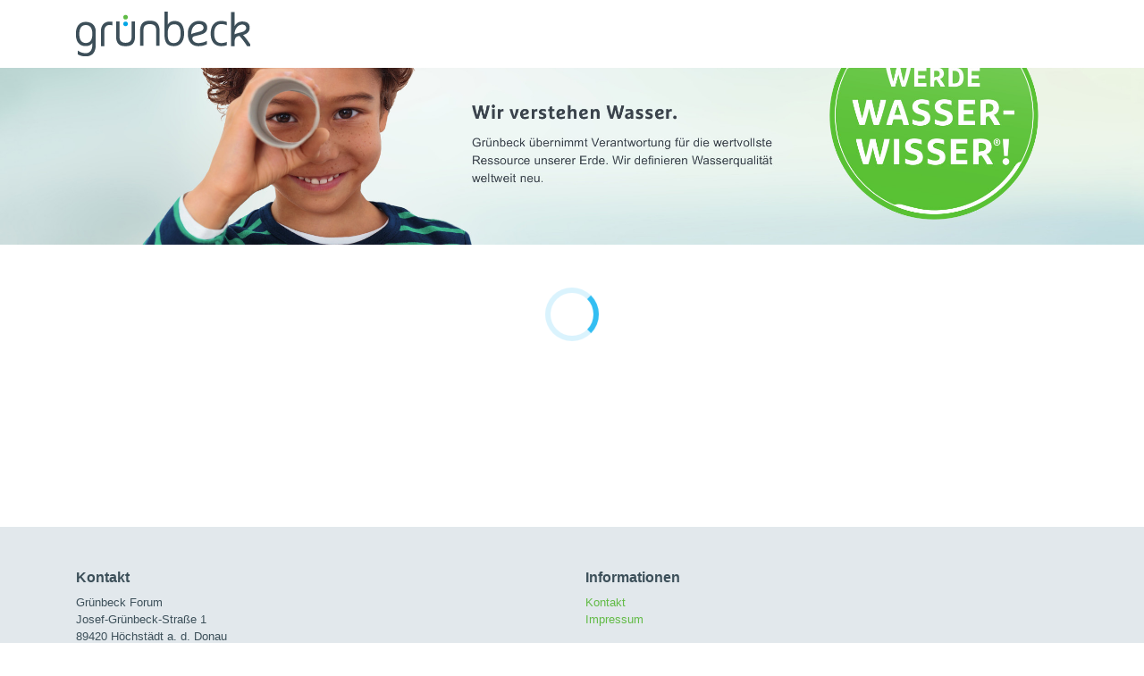

--- FILE ---
content_type: text/html; charset=utf-8
request_url: https://forum.gruenbeck.de/event/?id=thermaliQ_und_desaliQ_-_Heizwasser_nach_VDI_2035_in_Theorie_und_Praxis992276755
body_size: 446
content:
<!doctype html>
<html lang="en">
<head>
  <meta charset="utf-8">
  <title>Anmeldung</title>
  <base href="/">
  <meta name="token" content="">
  <meta name="viewport" content="width=device-width, initial-scale=1">
  <link rel="stylesheet" href="eventmanagementapp/styles.css">
</head>
<body>
  <app-root></app-root>
  <script type="text/javascript" src="eventmanagementapp/runtime.js"></script><script type="text/javascript" src="eventmanagementapp/polyfills.js"></script><script type="text/javascript" src="eventmanagementapp/scripts.js"></script><script type="text/javascript" src="eventmanagementapp/main.js"></script>
</body>
</html>


--- FILE ---
content_type: application/javascript; charset=utf-8
request_url: https://forum.gruenbeck.de/eventmanagementapp/main.js
body_size: 241851
content:
/*! For license information please see main.js.LICENSE.txt */
(window.webpackJsonp=window.webpackJsonp||[]).push([[1],{"/p4D":function(e,t,n){"use strict";Object.defineProperty(t,"__esModule",{value:!0});var r=n("wpu4");t.IdToken=function(){return function(e){if(r.Utils.isEmpty(e))throw new Error("null or empty raw idtoken");try{this.rawIdToken=e,this.decodedIdToken=r.Utils.extractIdToken(e),this.decodedIdToken&&(this.decodedIdToken.hasOwnProperty("iss")&&(this.issuer=this.decodedIdToken.iss),this.decodedIdToken.hasOwnProperty("oid")&&(this.objectId=this.decodedIdToken.oid),this.decodedIdToken.hasOwnProperty("sub")&&(this.subject=this.decodedIdToken.sub),this.decodedIdToken.hasOwnProperty("tid")&&(this.tenantId=this.decodedIdToken.tid),this.decodedIdToken.hasOwnProperty("ver")&&(this.version=this.decodedIdToken.ver),this.decodedIdToken.hasOwnProperty("preferred_username")&&(this.preferredName=this.decodedIdToken.preferred_username),this.decodedIdToken.hasOwnProperty("name")&&(this.name=this.decodedIdToken.name),this.decodedIdToken.hasOwnProperty("nonce")&&(this.nonce=this.decodedIdToken.nonce),this.decodedIdToken.hasOwnProperty("exp")&&(this.expiration=this.decodedIdToken.exp),this.decodedIdToken.hasOwnProperty("home_oid")&&(this.homeObjectId=this.decodedIdToken.home_oid),this.decodedIdToken.hasOwnProperty("sid")&&(this.sid=this.decodedIdToken.sid))}catch(t){throw new Error("Failed to parse the returned id token")}}}()},0:function(e,t,n){e.exports=n("zUnb")},"0alx":function(e,t,n){"use strict";var r=n("VKeD");t.isIterable=function(e){return e&&"function"==typeof e[r.iterator]}},"0bRH":function(e,t,n){"use strict";Object.defineProperty(t,"__esModule",{value:!0}),t.AccessTokenValue=function(){return function(e,t,n,r){this.accessToken=e,this.idToken=t,this.expiresIn=n,this.clientInfo=r}}()},"1Z+e":function(e,t,n){var r=n("mrSG").__extends,o=n("FWf1");t.defaultIfEmpty=function(e){return void 0===e&&(e=null),function(t){return t.lift(new i(e))}};var i=function(){function e(e){this.defaultValue=e}return e.prototype.call=function(e,t){return t.subscribe(new l(e,this.defaultValue))},e}(),l=function(e){function t(t,n){var r=e.call(this,t)||this;return r.defaultValue=n,r.isEmpty=!0,r}return r(t,e),t.prototype._next=function(e){this.isEmpty=!1,this.destination.next(e)},t.prototype._complete=function(){this.isEmpty&&this.destination.next(this.defaultValue),this.destination.complete()},t}(o.Subscriber)},"21Mn":function(e,t,n){"use strict";Object.defineProperty(t,"__esModule",{value:!0});var r=n("wpu4");t.AccessTokenKey=function(){return function(e,t,n,o,i){this.authority=e,this.clientId=t,this.scopes=n,this.userIdentifier=r.Utils.base64EncodeStringUrlSafe(o)+"."+r.Utils.base64EncodeStringUrlSafe(i)}}()},"2Eqy":function(e,t,n){"use strict";Object.defineProperty(t,"__esModule",{value:!0});var r=n("NrNb"),o=n("4kE/"),i=n("cIZT");t.AadAuthority=function(e){function t(t,n){return e.call(this,t,n)||this}return r.__extends(t,e),Object.defineProperty(t.prototype,"AadInstanceDiscoveryEndpointUrl",{get:function(){return t.AadInstanceDiscoveryEndpoint+"?api-version=1.0&authorization_endpoint="+this.CanonicalAuthority+"oauth2/v2.0/authorize"},enumerable:!0,configurable:!0}),Object.defineProperty(t.prototype,"AuthorityType",{get:function(){return o.AuthorityType.Aad},enumerable:!0,configurable:!0}),t.prototype.GetOpenIdConfigurationEndpointAsync=function(){var e=this,t=new Promise((function(t,n){return t(e.DefaultOpenIdConfigurationEndpoint)}));return this.IsValidationEnabled?this.IsInTrustedHostList(this.CanonicalAuthorityUrlComponents.HostNameAndPort)?t:(new i.XhrClient).sendRequestAsync(this.AadInstanceDiscoveryEndpointUrl,"GET",!0).then((function(e){return e.tenant_discovery_endpoint})):t},t.prototype.IsInTrustedHostList=function(e){return t.TrustedHostList[e.toLowerCase()]},t.AadInstanceDiscoveryEndpoint="https://login.microsoftonline.com/common/discovery/instance",t.TrustedHostList={"login.windows.net":"login.windows.net","login.chinacloudapi.cn":"login.chinacloudapi.cn","login.cloudgovapi.us":"login.cloudgovapi.us","login.microsoftonline.com":"login.microsoftonline.com","login.microsoftonline.de":"login.microsoftonline.de","login.microsoftonline.us":"login.microsoftonline.us"},t}(o.Authority)},"2Grz":function(e,t,n){"use strict";Object.defineProperty(t,"__esModule",{value:!0}),t.TokenResponse=function(){return function(){this.valid=!1,this.parameters={},this.stateMatch=!1,this.stateResponse="",this.requestType="unknown"}}()},"2KeD":function(e,t,n){"use strict";var r=n("Q1FS"),o=n("zB/H"),i=n("zfKp");t.scheduleObservable=function(e,t){return new r.Observable((function(n){var r=new o.Subscription;return r.add(t.schedule((function(){var o=e[i.observable]();r.add(o.subscribe({next:function(e){r.add(t.schedule((function(){return n.next(e)})))},error:function(e){r.add(t.schedule((function(){return n.error(e)})))},complete:function(){r.add(t.schedule((function(){return n.complete()})))}}))}))),r}))}},"2qMH":function(e,t,n){"use strict";var r=n("Q1FS"),o=n("zB/H");t.scheduleArray=function(e,t){return new r.Observable((function(n){var r=new o.Subscription,i=0;return r.add(t.schedule((function(){i!==e.length?(n.next(e[i++]),n.closed||r.add(this.schedule())):n.complete()}))),r}))}},"4kE/":function(e,t,n){"use strict";Object.defineProperty(t,"__esModule",{value:!0});var r=n("wpu4"),o=n("tvAs"),i=n("cIZT");t.AuthorityType=function(e){return e[e.Aad=0]="Aad",e[e.Adfs=1]="Adfs",e[e.B2C=2]="B2C",e}(t.AuthorityType||{}),t.Authority=function(){function e(e,t){this.IsValidationEnabled=t,this.CanonicalAuthority=e,this.validateAsUri()}return Object.defineProperty(e.prototype,"Tenant",{get:function(){return this.CanonicalAuthorityUrlComponents.PathSegments[0]},enumerable:!0,configurable:!0}),Object.defineProperty(e.prototype,"AuthorizationEndpoint",{get:function(){return this.validateResolved(),this.tenantDiscoveryResponse.AuthorizationEndpoint.replace("{tenant}",this.Tenant)},enumerable:!0,configurable:!0}),Object.defineProperty(e.prototype,"EndSessionEndpoint",{get:function(){return this.validateResolved(),this.tenantDiscoveryResponse.EndSessionEndpoint.replace("{tenant}",this.Tenant)},enumerable:!0,configurable:!0}),Object.defineProperty(e.prototype,"SelfSignedJwtAudience",{get:function(){return this.validateResolved(),this.tenantDiscoveryResponse.Issuer.replace("{tenant}",this.Tenant)},enumerable:!0,configurable:!0}),e.prototype.validateResolved=function(){if(!this.tenantDiscoveryResponse)throw"Please call ResolveEndpointsAsync first"},Object.defineProperty(e.prototype,"CanonicalAuthority",{get:function(){return this.canonicalAuthority},set:function(e){this.canonicalAuthority=r.Utils.CanonicalizeUri(e),this.canonicalAuthorityUrlComponents=null},enumerable:!0,configurable:!0}),Object.defineProperty(e.prototype,"CanonicalAuthorityUrlComponents",{get:function(){return this.canonicalAuthorityUrlComponents||(this.canonicalAuthorityUrlComponents=r.Utils.GetUrlComponents(this.CanonicalAuthority)),this.canonicalAuthorityUrlComponents},enumerable:!0,configurable:!0}),Object.defineProperty(e.prototype,"DefaultOpenIdConfigurationEndpoint",{get:function(){return this.CanonicalAuthority+"v2.0/.well-known/openid-configuration"},enumerable:!0,configurable:!0}),e.prototype.validateAsUri=function(){var e;try{e=this.CanonicalAuthorityUrlComponents}catch(t){throw o.ErrorMessage.invalidAuthorityType}if(!e.Protocol||"https:"!==e.Protocol.toLowerCase())throw o.ErrorMessage.authorityUriInsecure;if(!e.PathSegments||e.PathSegments.length<1)throw o.ErrorMessage.authorityUriInvalidPath},e.prototype.DiscoverEndpoints=function(e){return(new i.XhrClient).sendRequestAsync(e,"GET",!0).then((function(e){return{AuthorizationEndpoint:e.authorization_endpoint,EndSessionEndpoint:e.end_session_endpoint,Issuer:e.issuer}}))},e.prototype.ResolveEndpointsAsync=function(){var e=this;return this.GetOpenIdConfigurationEndpointAsync().then((function(t){return e.DiscoverEndpoints(t)})).then((function(t){return e.tenantDiscoveryResponse=t,e}))},e}()},"6qA3":function(e,t,n){"use strict";var r=n("OAkW"),o=n("Z5tI"),i=n("poJ0"),l=n("ozli"),s=n("yRPT"),u=n("90cg"),a=n("GMZp"),c=n("VKeD"),d=n("zfKp");t.subscribeTo=function(e){if(e&&"function"==typeof e[d.observable])return l.subscribeToObservable(e);if(s.isArrayLike(e))return r.subscribeToArray(e);if(u.isPromise(e))return o.subscribeToPromise(e);if(e&&"function"==typeof e[c.iterator])return i.subscribeToIterable(e);var t=a.isObject(e)?"an invalid object":"'"+e+"'";throw new TypeError("You provided "+t+" where a stream was expected. You can provide an Observable, Promise, Array, or Iterable.")}},"76/Q":function(e,t,n){var r=n("mrSG").__extends,o=n("FWf1"),i=n("IKal"),l=n("aJGj");t.takeLast=function(e){return function(t){return 0===e?l.empty():t.lift(new s(e))}};var s=function(){function e(e){if(this.total=e,this.total<0)throw new i.ArgumentOutOfRangeError}return e.prototype.call=function(e,t){return t.subscribe(new u(e,this.total))},e}(),u=function(e){function t(t,n){var r=e.call(this,t)||this;return r.total=n,r.ring=new Array,r.count=0,r}return r(t,e),t.prototype._next=function(e){var t=this.ring,n=this.total,r=this.count++;t.length<n?t.push(e):t[r%n]=e},t.prototype._complete=function(){var e=this.destination,t=this.count;if(t>0)for(var n=this.count>=this.total?this.total:this.count,r=this.ring,o=0;o<n;o++){var i=t++%n;e.next(r[i])}e.complete()},t}(o.Subscriber)},"8Kws":function(e,t,n){"use strict";Object.defineProperty(t,"__esModule",{value:!0}),t.AccessTokenCacheItem=function(){return function(e,t){this.key=e,this.value=t}}()},"90cg":function(e,t,n){"use strict";t.isPromise=function(e){return!!e&&"function"!=typeof e.subscribe&&"function"==typeof e.then}},"95Tn":function(e,t,n){"use strict";Object.defineProperty(t,"__esModule",{value:!0});var r=n("wpu4");t.User=function(){function e(e,t,n,r,o,i){this.displayableId=e,this.name=t,this.identityProvider=n,this.userIdentifier=r,this.idToken=o,this.sid=i}return e.createUser=function(t,n,o){var i,l;n?(i=n.uid,l=n.utid):(i="",l="");var s=r.Utils.base64EncodeStringUrlSafe(i)+"."+r.Utils.base64EncodeStringUrlSafe(l);return new e(t.preferredName,t.name,t.issuer,s,t.decodedIdToken,t.sid)},e}()},"9AGB":function(e,t,n){"use strict";var r=n("w5QO");function o(e){return e?1===e.length?e[0]:function(t){return e.reduce((function(e,t){return t(e)}),t)}:r.noop}t.pipe=function(){for(var e=[],t=0;t<arguments.length;t++)e[t]=arguments[t];return o(e)},t.pipeFromArray=o},Bx81:function(e,t,n){"use strict";Object.defineProperty(t,"__esModule",{value:!0});var r=n("wpu4"),o=t.LogLevel=function(e){return e[e.Error=0]="Error",e[e.Warning=1]="Warning",e[e.Info=2]="Info",e[e.Verbose=3]="Verbose",e}(t.LogLevel||{});t.Logger=function(){function e(e,t){void 0===t&&(t={}),this._level=o.Info;var n=t.correlationId,r=void 0===n?"":n,i=t.level,l=void 0===i?o.Info:i,s=t.piiLoggingEnabled,u=void 0!==s&&s;this._localCallback=e,this._correlationId=r,this._level=l,this._piiLoggingEnabled=u}return e.prototype.logMessage=function(e,t,n){if(!(e>this._level||!this._piiLoggingEnabled&&n)){var i,l=(new Date).toUTCString();i=r.Utils.isEmpty(this._correlationId)?l+":"+r.Utils.getLibraryVersion()+"-"+o[e]+" "+t:l+":"+this._correlationId+"-"+r.Utils.getLibraryVersion()+"-"+o[e]+" "+t,this.executeCallback(e,i,n)}},e.prototype.executeCallback=function(e,t,n){this._localCallback&&this._localCallback(e,t,n)},e.prototype.error=function(e){this.logMessage(o.Error,e,!1)},e.prototype.errorPii=function(e){this.logMessage(o.Error,e,!0)},e.prototype.warning=function(e){this.logMessage(o.Warning,e,!1)},e.prototype.warningPii=function(e){this.logMessage(o.Warning,e,!0)},e.prototype.info=function(e){this.logMessage(o.Info,e,!1)},e.prototype.infoPii=function(e){this.logMessage(o.Info,e,!0)},e.prototype.verbose=function(e){this.logMessage(o.Verbose,e,!1)},e.prototype.verbosePii=function(e){this.logMessage(o.Verbose,e,!0)},e}()},EBtg:function(e,t,n){"use strict";var r=n("2KeD"),o=n("n73p"),i=n("2qMH"),l=n("LJ/p"),s=n("HZF8"),u=n("90cg"),a=n("yRPT"),c=n("0alx");t.scheduled=function(e,t){if(null!=e){if(s.isInteropObservable(e))return r.scheduleObservable(e,t);if(u.isPromise(e))return o.schedulePromise(e,t);if(a.isArrayLike(e))return i.scheduleArray(e,t);if(c.isIterable(e)||"string"==typeof e)return l.scheduleIterable(e,t)}throw new TypeError((null!==e&&typeof e||e)+" is not observable")}},FS4P:function(e,t,n){"use strict";Object.defineProperty(t,"__esModule",{value:!0});var r=n("NrNb"),o=n("21Mn"),i=n("0bRH"),l=n("bBXD"),s=n("frRk"),u=n("Ru/W"),a=n("/p4D"),c=n("Bx81"),d=n("Yw2L"),p=n("2Grz"),h=n("95Tn"),f=n("wpu4"),g=n("UFqO"),m=function(e,t,n){var r=n.value;return n.value=function(){for(var e=[],t=0;t<arguments.length;t++)e[t]=arguments[t];return this.isInIframe()?new Promise((function(){})):r.apply(this,e)},n};t.UserAgentApplication=function(){function e(e,t,n,r){void 0===r&&(r={}),this._cacheLocations={localStorage:"localStorage",sessionStorage:"sessionStorage"},this._clockSkew=300,this._tokenReceivedCallback=null,this._isAngular=!1;var o=r.validateAuthority,i=void 0===o||o,l=r.cacheLocation,s=void 0===l?"sessionStorage":l,a=r.redirectUri,p=void 0===a?window.location.href.split("?")[0].split("#")[0]:a,h=r.postLogoutRedirectUri,f=void 0===h?window.location.href.split("?")[0].split("#")[0]:h,g=r.logger,m=void 0===g?new c.Logger(null):g,v=r.loadFrameTimeout,y=void 0===v?6e3:v,b=r.navigateToLoginRequestUrl,_=void 0===b||b,w=r.state,C=void 0===w?"":w,S=r.isAngular,E=void 0!==S&&S,I=r.unprotectedResources,x=void 0===I?new Array:I,T=r.protectedResourceMap,k=void 0===T?new Map:T,O=r.storeAuthStateInCookie,P=void 0!==O&&O;if(this.loadFrameTimeout=y,this.clientId=e,this.validateAuthority=i,this.authority=t||"https://login.microsoftonline.com/common",this._tokenReceivedCallback=n,this._redirectUri=p,this._postLogoutredirectUri=f,this._loginInProgress=!1,this._acquireTokenInProgress=!1,this._cacheLocation=s,this._navigateToLoginRequestUrl=_,this._state=C,this._isAngular=E,this._unprotectedResources=x,this._protectedResourceMap=k,!this._cacheLocations[s])throw new Error("Cache Location is not valid. Provided value:"+this._cacheLocation+".Possible values are: "+this._cacheLocations.localStorage+", "+this._cacheLocations.sessionStorage);this._cacheStorage=new d.Storage(this._cacheLocation),this._logger=m,this.storeAuthStateInCookie=P,window.openedWindows=[],window.activeRenewals={},window.renewStates=[],window.callBackMappedToRenewStates={},window.callBacksMappedToRenewStates={},window.msal=this;var A=window.location.hash,R=this.isCallback(A);if(!this._isAngular)if(R)this.handleAuthenticationResponse.call(this,A);else{var M=this._cacheStorage.getItem(u.Constants.urlHash);M&&this.processCallBack(M)}}return Object.defineProperty(e.prototype,"cacheLocation",{get:function(){return this._cacheLocation},enumerable:!0,configurable:!0}),Object.defineProperty(e.prototype,"authority",{get:function(){return this.authorityInstance.CanonicalAuthority},set:function(e){this.authorityInstance=g.AuthorityFactory.CreateInstance(e,this.validateAuthority)},enumerable:!0,configurable:!0}),e.prototype.processCallBack=function(e){this._logger.info("Processing the callback from redirect response");var t=this.getRequestInfo(e);this.saveTokenFromHash(t);var n,r=t.parameters[u.Constants.accessToken]||t.parameters[u.Constants.idToken],o=t.parameters[u.Constants.errorDescription],i=t.parameters[u.Constants.error];n=t.parameters[u.Constants.accessToken]?u.Constants.accessToken:u.Constants.idToken,this._cacheStorage.removeItem(u.Constants.urlHash);try{this._tokenReceivedCallback&&(this._cacheStorage.clearCookie(),this._tokenReceivedCallback.call(this,o,r,i,n,this.getUserState(this._cacheStorage.getItem(u.Constants.stateLogin,this.storeAuthStateInCookie))))}catch(l){this._logger.error("Error occurred in token received callback function: "+l)}},e.prototype.loginRedirect=function(e,t){var n=this;if(this._loginInProgress&&this._tokenReceivedCallback)this._tokenReceivedCallback(u.ErrorDescription.loginProgressError,null,u.ErrorCodes.loginProgressError,u.Constants.idToken,this.getUserState(this._cacheStorage.getItem(u.Constants.stateLogin,this.storeAuthStateInCookie)));else{if(e){var r=this.validateInputScope(e);if(r&&!f.Utils.isEmpty(r)&&this._tokenReceivedCallback)return void this._tokenReceivedCallback(u.ErrorDescription.inputScopesError,null,u.ErrorCodes.inputScopesError,u.Constants.idToken,this.getUserState(this._cacheStorage.getItem(u.Constants.stateLogin,this.storeAuthStateInCookie)));e=this.filterScopes(e)}this._loginInProgress=!0,this.authorityInstance.ResolveEndpointsAsync().then((function(){var r=new l.AuthenticationRequestParameters(n.authorityInstance,n.clientId,e,"id_token",n._redirectUri,n._state);t&&(r.extraQueryParameters=t);var o=n._cacheStorage.getItem(u.Constants.angularLoginRequest);o&&""!==o?n._cacheStorage.setItem(u.Constants.angularLoginRequest,""):o=window.location.href,n._cacheStorage.setItem(u.Constants.loginRequest,o,n.storeAuthStateInCookie),n._cacheStorage.setItem(u.Constants.loginError,""),n._cacheStorage.setItem(u.Constants.stateLogin,r.state,n.storeAuthStateInCookie),n._cacheStorage.setItem(u.Constants.nonceIdToken,r.nonce,n.storeAuthStateInCookie),n._cacheStorage.setItem(u.Constants.msalError,""),n._cacheStorage.setItem(u.Constants.msalErrorDescription,"");var i=u.Constants.authority+u.Constants.resourceDelimeter+r.state;f.Utils.isEmpty(n._cacheStorage.getItem(i))&&n._cacheStorage.setItem(i,n.authority);var s=r.createNavigateUrl(e)+u.Constants.prompt_select_account+u.Constants.response_mode_fragment;n.promptUser(s)}))}},e.prototype.loginPopup=function(e,t){var n=this;return new Promise((function(r,o){if(n._loginInProgress)o(u.ErrorCodes.loginProgressError+u.Constants.resourceDelimeter+u.ErrorDescription.loginProgressError);else{if(e){var i=n.validateInputScope(e);if(i&&!f.Utils.isEmpty(i))return void o(u.ErrorCodes.inputScopesError+u.Constants.resourceDelimeter+u.ErrorDescription.inputScopesError);e=n.filterScopes(e)}else e=[n.clientId];var s=e.join(" ").toLowerCase(),a=n.openWindow("about:blank","_blank",1,n,r,o);a&&(n._loginInProgress=!0,n.authorityInstance.ResolveEndpointsAsync().then((function(){var i=new l.AuthenticationRequestParameters(n.authorityInstance,n.clientId,e,"id_token",n._redirectUri,n._state);t&&(i.extraQueryParameters=t),n._cacheStorage.setItem(u.Constants.loginRequest,window.location.href,n.storeAuthStateInCookie),n._cacheStorage.setItem(u.Constants.loginError,""),n._cacheStorage.setItem(u.Constants.nonceIdToken,i.nonce,n.storeAuthStateInCookie),n._cacheStorage.setItem(u.Constants.msalError,""),n._cacheStorage.setItem(u.Constants.msalErrorDescription,"");var c=u.Constants.authority+u.Constants.resourceDelimeter+i.state;f.Utils.isEmpty(n._cacheStorage.getItem(c))&&n._cacheStorage.setItem(c,n.authority);var d=i.createNavigateUrl(e)+u.Constants.prompt_select_account+u.Constants.response_mode_fragment;window.renewStates.push(i.state),window.requestType=u.Constants.login,n.registerCallback(i.state,s,r,o),a&&(n._logger.infoPii("Navigated Popup window to:"+d),a.location.href=d)}),(function(){n._logger.info(u.ErrorCodes.endpointResolutionError+":"+u.ErrorDescription.endpointResolutionError),n._cacheStorage.setItem(u.Constants.msalError,u.ErrorCodes.endpointResolutionError),n._cacheStorage.setItem(u.Constants.msalErrorDescription,u.ErrorDescription.endpointResolutionError),o&&o(u.ErrorCodes.endpointResolutionError+":"+u.ErrorDescription.endpointResolutionError),a&&a.close()})).catch((function(e){n._logger.warning("could not resolve endpoints"),o(e)})))}}))},e.prototype.promptUser=function(e){e&&!f.Utils.isEmpty(e)?(this._logger.infoPii("Navigate to:"+e),window.location.replace(e)):this._logger.info("Navigate url is empty")},e.prototype.openWindow=function(e,t,n,r,o,i){var l=this,s=this.openPopup(e,t,u.Constants.popUpWidth,u.Constants.popUpHeight);if(null==s)return r._loginInProgress=!1,r._acquireTokenInProgress=!1,this._logger.info(u.ErrorCodes.popUpWindowError+":"+u.ErrorDescription.popUpWindowError),this._cacheStorage.setItem(u.Constants.msalError,u.ErrorCodes.popUpWindowError),this._cacheStorage.setItem(u.Constants.msalErrorDescription,u.ErrorDescription.popUpWindowError),i&&i(u.ErrorCodes.popUpWindowError+u.Constants.resourceDelimeter+u.ErrorDescription.popUpWindowError),null;window.openedWindows.push(s);var a=window.setInterval((function(){if(s&&s.closed&&r._loginInProgress){if(i&&i(u.ErrorCodes.userCancelledError+u.Constants.resourceDelimeter+u.ErrorDescription.userCancelledError),window.clearInterval(a),l._isAngular)return void l.broadcast("msal:popUpClosed",u.ErrorCodes.userCancelledError+u.Constants.resourceDelimeter+u.ErrorDescription.userCancelledError);r._loginInProgress=!1,r._acquireTokenInProgress=!1}try{var e=s.location;if(-1!==e.href.indexOf(l._redirectUri)&&(window.clearInterval(a),r._loginInProgress=!1,r._acquireTokenInProgress=!1,l._logger.info("Closing popup window"),l._isAngular)){l.broadcast("msal:popUpHashChanged",e.hash);for(var t=0;t<window.openedWindows.length;t++)window.openedWindows[t].close()}}catch(n){}}),n);return s},e.prototype.broadcast=function(e,t){var n=new CustomEvent(e,{detail:t});window.dispatchEvent(n)},e.prototype.logout=function(){this.clearCache(),this._user=null;var e="";this._postLogoutredirectUri&&(e="post_logout_redirect_uri="+encodeURIComponent(this._postLogoutredirectUri)),this.promptUser(this.authority+"/oauth2/v2.0/logout?"+e)},e.prototype.clearCache=function(){window.renewStates=[];for(var e=this._cacheStorage.getAllAccessTokens(u.Constants.clientId,u.Constants.userIdentifier),t=0;t<e.length;t++)this._cacheStorage.removeItem(JSON.stringify(e[t].key));this._cacheStorage.resetCacheItems(),this._cacheStorage.clearCookie()},e.prototype.clearCacheForScope=function(e){for(var t=this._cacheStorage.getAllAccessTokens(u.Constants.clientId,u.Constants.userIdentifier),n=0;n<t.length;n++){var r=t[n];r.value.accessToken==e&&this._cacheStorage.removeItem(JSON.stringify(r.key))}},e.prototype.openPopup=function(e,t,n,r){try{var o=window.screenLeft?window.screenLeft:window.screenX,i=window.screenTop?window.screenTop:window.screenY,l=window.innerWidth||document.documentElement.clientWidth||document.body.clientWidth,s=window.innerHeight||document.documentElement.clientHeight||document.body.clientHeight,u=window.open(e,t,"width="+n+", height="+r+", top="+(s/2-r/2+i)+", left="+(l/2-n/2+o));return u.focus&&u.focus(),u}catch(a){return this._logger.error("error opening popup "+a.message),this._loginInProgress=!1,this._acquireTokenInProgress=!1,null}},e.prototype.validateInputScope=function(e){if(!e||e.length<1)return"Scopes cannot be passed as an empty array";if(!Array.isArray(e))throw new Error("API does not accept non-array scopes");return e.indexOf(this.clientId)>-1&&e.length>1?"ClientId can only be provided as a single scope":""},e.prototype.filterScopes=function(e){return(e=e.filter((function(e){return"openid"!==e}))).filter((function(e){return"profile"!==e}))},e.prototype.registerCallback=function(e,t,n,r){var o=this;window.activeRenewals[t]=e,window.callBacksMappedToRenewStates[e]||(window.callBacksMappedToRenewStates[e]=[]),window.callBacksMappedToRenewStates[e].push({resolve:n,reject:r}),window.callBackMappedToRenewStates[e]||(window.callBackMappedToRenewStates[e]=function(n,r,i,l){window.activeRenewals[t]=null;for(var s=0;s<window.callBacksMappedToRenewStates[e].length;++s)try{n||i?window.callBacksMappedToRenewStates[e][s].reject(n+u.Constants.resourceDelimeter+i):r&&window.callBacksMappedToRenewStates[e][s].resolve(r)}catch(a){o._logger.warning(a)}window.callBacksMappedToRenewStates[e]=null,window.callBackMappedToRenewStates[e]=null})},e.prototype.getCachedTokenInternal=function(e,t){var n=t||this.getUser();if(n){var r,o=this.authorityInstance?this.authorityInstance:g.AuthorityFactory.CreateInstance(this.authority,this.validateAuthority);return r=f.Utils.compareObjects(n,this.getUser())?e.indexOf(this.clientId)>-1?new l.AuthenticationRequestParameters(o,this.clientId,e,"id_token",this._redirectUri,this._state):new l.AuthenticationRequestParameters(o,this.clientId,e,"token",this._redirectUri,this._state):new l.AuthenticationRequestParameters(o,this.clientId,e,"id_token token",this._redirectUri,this._state),this.getCachedToken(r,t)}},e.prototype.getCachedToken=function(e,t){var n=null,r=e.scopes,o=this._cacheStorage.getAllAccessTokens(this.clientId,t?t.userIdentifier:null);if(0===o.length)return null;var i=[];if(e.authority){for(l=0;l<o.length;l++)u=(s=o[l]).key.scopes.split(" "),f.Utils.containsScope(u,r)&&s.key.authority===e.authority&&i.push(s);if(0===i.length)return null;if(1!==i.length)return{errorDesc:"The cache contains multiple tokens satisfying the requirements.Call AcquireToken again providing more requirements like authority",token:null,error:"multiple_matching_tokens_detected"};n=i[0]}else{for(var l=0;l<o.length;l++){var s,u=(s=o[l]).key.scopes.split(" ");f.Utils.containsScope(u,r)&&i.push(s)}if(1===i.length)e.authorityInstance=g.AuthorityFactory.CreateInstance((n=i[0]).key.authority,this.validateAuthority);else{if(i.length>1)return{errorDesc:"The cache contains multiple tokens satisfying the requirements. Call AcquireToken again providing more requirements like authority",token:null,error:"multiple_matching_tokens_detected"};var a=this.getUniqueAuthority(o,"authority");if(a.length>1)return{errorDesc:"Multiple authorities found in the cache. Pass authority in the API overload.",token:null,error:"multiple_matching_tokens_detected"};e.authorityInstance=g.AuthorityFactory.CreateInstance(a[0],this.validateAuthority)}}if(null!=n){var c=Number(n.value.expiresIn),d=this._clockSkew||300;return c&&c>f.Utils.now()+d?{errorDesc:null,token:n.value.accessToken,error:null}:(this._cacheStorage.removeItem(JSON.stringify(i[0].key)),null)}return null},e.prototype.getAllUsers=function(){for(var e=[],t=this._cacheStorage.getAllAccessTokens(u.Constants.clientId,u.Constants.userIdentifier),n=0;n<t.length;n++){var r=new a.IdToken(t[n].value.idToken),o=new s.ClientInfo(t[n].value.clientInfo),i=h.User.createUser(r,o,this.authority);e.push(i)}return this.getUniqueUsers(e)},e.prototype.getUniqueUsers=function(e){if(!e||e.length<=1)return e;for(var t=[],n=[],r=0;r<e.length;++r)e[r].userIdentifier&&-1===t.indexOf(e[r].userIdentifier)&&(t.push(e[r].userIdentifier),n.push(e[r]));return n},e.prototype.getUniqueAuthority=function(e,t){var n=[],r=[];return e.forEach((function(e){e.key.hasOwnProperty(t)&&-1===r.indexOf(e.key[t])&&(r.push(e.key[t]),n.push(e.key[t]))})),n},e.prototype.addHintParameters=function(e,t){var n=t||this.getUser();if(n){var r=n.userIdentifier.split("."),o=f.Utils.base64DecodeStringUrlSafe(r[0]),i=f.Utils.base64DecodeStringUrlSafe(r[1]);n.sid&&-1!==e.indexOf(u.Constants.prompt_none)?this.urlContainsQueryStringParameter(u.Constants.sid,e)||this.urlContainsQueryStringParameter(u.Constants.login_hint,e)||(e+="&"+u.Constants.sid+"="+encodeURIComponent(this._user.sid)):this.urlContainsQueryStringParameter(u.Constants.login_hint,e)||!n.displayableId||f.Utils.isEmpty(n.displayableId)||(e+="&"+u.Constants.login_hint+"="+encodeURIComponent(t.displayableId)),f.Utils.isEmpty(o)||f.Utils.isEmpty(i)||(this.urlContainsQueryStringParameter("domain_req",e)||f.Utils.isEmpty(i)||(e+="&domain_req="+encodeURIComponent(i)),this.urlContainsQueryStringParameter("login_req",e)||f.Utils.isEmpty(o)||(e+="&login_req="+encodeURIComponent(o))),this.urlContainsQueryStringParameter(u.Constants.domain_hint,e)||f.Utils.isEmpty(i)||(e+="9188040d-6c67-4c5b-b112-36a304b66dad"===i?"&"+u.Constants.domain_hint+"="+encodeURIComponent("consumers"):"&"+u.Constants.domain_hint+"="+encodeURIComponent("organizations"))}return e},e.prototype.urlContainsQueryStringParameter=function(e,t){return new RegExp("[\\?&]"+e+"=").test(t)},e.prototype.acquireTokenRedirect=function(e,t,n,r){var o=this,i=this.validateInputScope(e);if(i&&!f.Utils.isEmpty(i)&&this._tokenReceivedCallback)this._tokenReceivedCallback(u.ErrorDescription.inputScopesError,null,u.ErrorCodes.inputScopesError,u.Constants.accessToken,this.getUserState(this._cacheStorage.getItem(u.Constants.stateLogin,this.storeAuthStateInCookie)));else{e&&(e=this.filterScopes(e));var s=n||this.getUser();if(!this._acquireTokenInProgress){var a;if(e.join(" ").toLowerCase(),!(s||r&&-1!==r.indexOf(u.Constants.login_hint))&&this._tokenReceivedCallback)return this._logger.info("User login is required"),void this._tokenReceivedCallback(u.ErrorDescription.userLoginError,null,u.ErrorCodes.userLoginError,u.Constants.accessToken,this.getUserState(this._cacheStorage.getItem(u.Constants.stateLogin,this.storeAuthStateInCookie)));this._acquireTokenInProgress=!0;var c=t?g.AuthorityFactory.CreateInstance(t,this.validateAuthority):this.authorityInstance;c.ResolveEndpointsAsync().then((function(){var t;a=f.Utils.compareObjects(s,o.getUser())?e.indexOf(o.clientId)>-1?new l.AuthenticationRequestParameters(c,o.clientId,e,"id_token",o._redirectUri,o._state):new l.AuthenticationRequestParameters(c,o.clientId,e,"token",o._redirectUri,o._state):new l.AuthenticationRequestParameters(c,o.clientId,e,"id_token token",o._redirectUri,o._state),o._cacheStorage.setItem(u.Constants.nonceIdToken,a.nonce,o.storeAuthStateInCookie),f.Utils.isEmpty(o._cacheStorage.getItem(t=s?u.Constants.acquireTokenUser+u.Constants.resourceDelimeter+s.userIdentifier+u.Constants.resourceDelimeter+a.state:u.Constants.acquireTokenUser+u.Constants.resourceDelimeter+u.Constants.no_user+u.Constants.resourceDelimeter+a.state))&&o._cacheStorage.setItem(t,JSON.stringify(s));var n=u.Constants.authority+u.Constants.resourceDelimeter+a.state;f.Utils.isEmpty(o._cacheStorage.getItem(n))&&o._cacheStorage.setItem(n,c.CanonicalAuthority),r&&(a.extraQueryParameters=r);var i=a.createNavigateUrl(e)+u.Constants.prompt_select_account+u.Constants.response_mode_fragment;(i=o.addHintParameters(i,s))&&(o._cacheStorage.setItem(u.Constants.stateAcquireToken,a.state,o.storeAuthStateInCookie),window.location.replace(i))}))}}},e.prototype.acquireTokenPopup=function(e,t,n,r){var o=this;return new Promise((function(i,s){var a=o.validateInputScope(e);a&&!f.Utils.isEmpty(a)&&s(u.ErrorCodes.inputScopesError+u.Constants.resourceDelimeter+a),e&&(e=o.filterScopes(e));var c=n||o.getUser();if(o._acquireTokenInProgress)s(u.ErrorCodes.acquireTokenProgressError+u.Constants.resourceDelimeter+u.ErrorDescription.acquireTokenProgressError);else{var d,p=e.join(" ").toLowerCase();if(!(c||r&&-1!==r.indexOf(u.Constants.login_hint)))return o._logger.info("User login is required"),void s(u.ErrorCodes.userLoginError+u.Constants.resourceDelimeter+u.ErrorDescription.userLoginError);o._acquireTokenInProgress=!0;var h=t?g.AuthorityFactory.CreateInstance(t,o.validateAuthority):o.authorityInstance,m=o.openWindow("about:blank","_blank",1,o,i,s);m&&h.ResolveEndpointsAsync().then((function(){var t;d=f.Utils.compareObjects(c,o.getUser())?e.indexOf(o.clientId)>-1?new l.AuthenticationRequestParameters(h,o.clientId,e,"id_token",o._redirectUri,o._state):new l.AuthenticationRequestParameters(h,o.clientId,e,"token",o._redirectUri,o._state):new l.AuthenticationRequestParameters(h,o.clientId,e,"id_token token",o._redirectUri,o._state),o._cacheStorage.setItem(u.Constants.nonceIdToken,d.nonce),d.state=d.state,f.Utils.isEmpty(o._cacheStorage.getItem(t=c?u.Constants.acquireTokenUser+u.Constants.resourceDelimeter+c.userIdentifier+u.Constants.resourceDelimeter+d.state:u.Constants.acquireTokenUser+u.Constants.resourceDelimeter+u.Constants.no_user+u.Constants.resourceDelimeter+d.state))&&o._cacheStorage.setItem(t,JSON.stringify(c));var n=u.Constants.authority+u.Constants.resourceDelimeter+d.state;f.Utils.isEmpty(o._cacheStorage.getItem(n))&&o._cacheStorage.setItem(n,h.CanonicalAuthority),r&&(d.extraQueryParameters=r);var a=d.createNavigateUrl(e)+u.Constants.prompt_select_account+u.Constants.response_mode_fragment;a=o.addHintParameters(a,c),window.renewStates.push(d.state),window.requestType=u.Constants.renewToken,o.registerCallback(d.state,p,i,s),m&&(m.location.href=a)}),(function(){o._logger.info(u.ErrorCodes.endpointResolutionError+":"+u.ErrorDescription.endpointResolutionError),o._cacheStorage.setItem(u.Constants.msalError,u.ErrorCodes.endpointResolutionError),o._cacheStorage.setItem(u.Constants.msalErrorDescription,u.ErrorDescription.endpointResolutionError),s&&s(u.ErrorCodes.endpointResolutionError+u.Constants.resourceDelimeter+u.ErrorDescription.endpointResolutionError),m&&m.close()})).catch((function(e){o._logger.warning("could not resolve endpoints"),s(e)}))}}))},e.prototype.acquireTokenSilent=function(e,t,n,r){var o=this;return new Promise((function(i,s){var a=o.validateInputScope(e);if(!a||f.Utils.isEmpty(a)){e&&(e=o.filterScopes(e));var c,d=e.join(" ").toLowerCase(),p=n||o.getUser();if(!p&&(!r||-1===r.indexOf(u.Constants.login_hint)&&-1===r.indexOf(u.Constants.sid)))return o._logger.info("User login is required"),void s(u.ErrorCodes.userLoginError+u.Constants.resourceDelimeter+u.ErrorDescription.userLoginError);var h=t?g.AuthorityFactory.CreateInstance(t,o.validateAuthority):o.authorityInstance;c=f.Utils.compareObjects(p,o.getUser())?e.indexOf(o.clientId)>-1?new l.AuthenticationRequestParameters(h,o.clientId,e,"id_token",o._redirectUri,o._state):new l.AuthenticationRequestParameters(h,o.clientId,e,"token",o._redirectUri,o._state):new l.AuthenticationRequestParameters(h,o.clientId,e,"id_token token",o._redirectUri,o._state);var m=o.getCachedToken(c,p);if(m){if(m.token)return o._logger.info("Token is already in cache for scope:"+d),void i(m.token);if(m.errorDesc||m.error)return o._logger.infoPii(m.errorDesc+":"+m.error),void s(m.errorDesc+u.Constants.resourceDelimeter+m.error)}else o._logger.verbose("Token is not in cache for scope:"+d);return h.ResolveEndpointsAsync().then((function(){window.activeRenewals[d]?(o._logger.verbose("Renew token for scope: "+d+" is in progress. Registering callback"),o.registerCallback(window.activeRenewals[d],d,i,s)):e&&e.indexOf(o.clientId)>-1&&1===e.length?(o._logger.verbose("renewing idToken"),o.renewIdToken(e,i,s,p,c,r)):(o._logger.verbose("renewing accesstoken"),o.renewToken(e,i,s,p,c,r))})).catch((function(e){o._logger.warning("could not resolve endpoints"),s(e)}))}s(u.ErrorCodes.inputScopesError+"|"+a)}))},e.prototype.loadIframeTimeout=function(e,t,n){var r=this,o=window.activeRenewals[n];this._logger.verbose("Set loading state to pending for: "+n+":"+o),this._cacheStorage.setItem(u.Constants.renewStatus+o,u.Constants.tokenRenewStatusInProgress),this.loadFrame(e,t),setTimeout((function(){r._cacheStorage.getItem(u.Constants.renewStatus+o)===u.Constants.tokenRenewStatusInProgress&&(r._logger.verbose("Loading frame has timed out after: "+r.loadFrameTimeout/1e3+" seconds for scope "+n+":"+o),o&&window.callBackMappedToRenewStates[o]&&window.callBackMappedToRenewStates[o]("Token renewal operation failed due to timeout",null,"Token Renewal Failed",u.Constants.accessToken),r._cacheStorage.setItem(u.Constants.renewStatus+o,u.Constants.tokenRenewStatusCancelled))}),this.loadFrameTimeout)},e.prototype.loadFrame=function(e,t){var n=this;this._logger.info("LoadFrame: "+t);var r=t;setTimeout((function(){var o=n.addAdalFrame(r);""!==o.src&&"about:blank"!==o.src||(o.src=e,n._logger.infoPii("Frame Name : "+t+" Navigated to: "+e))}),500)},e.prototype.addAdalFrame=function(e){if(void 0===e)return null;this._logger.info("Add msal frame to document:"+e);var t=document.getElementById(e);if(!t){if(document.createElement&&document.documentElement&&-1===window.navigator.userAgent.indexOf("MSIE 5.0")){var n=document.createElement("iframe");n.setAttribute("id",e),n.style.visibility="hidden",n.style.position="absolute",n.style.width=n.style.height="0",n.style.border="0",t=document.getElementsByTagName("body")[0].appendChild(n)}else document.body&&document.body.insertAdjacentHTML&&document.body.insertAdjacentHTML("beforeend",'<iframe name="'+e+'" id="'+e+'" style="display:none"></iframe>');window.frames&&window.frames[e]&&(t=window.frames[e])}return t},e.prototype.renewToken=function(e,t,n,r,o,i){var l=e.join(" ").toLowerCase();this._logger.verbose("renewToken is called for scope:"+l);var s,a=this.addAdalFrame("msalRenewFrame"+l);i&&(o.extraQueryParameters=i),f.Utils.isEmpty(this._cacheStorage.getItem(s=r?u.Constants.acquireTokenUser+u.Constants.resourceDelimeter+r.userIdentifier+u.Constants.resourceDelimeter+o.state:u.Constants.acquireTokenUser+u.Constants.resourceDelimeter+u.Constants.no_user+u.Constants.resourceDelimeter+o.state))&&this._cacheStorage.setItem(s,JSON.stringify(r));var c=u.Constants.authority+u.Constants.resourceDelimeter+o.state;f.Utils.isEmpty(this._cacheStorage.getItem(c))&&this._cacheStorage.setItem(c,o.authority),this._cacheStorage.setItem(u.Constants.nonceIdToken,o.nonce),this._logger.verbose("Renew token Expected state: "+o.state);var d=o.createNavigateUrl(e)+u.Constants.prompt_none;d=this.addHintParameters(d,r),window.renewStates.push(o.state),window.requestType=u.Constants.renewToken,this.registerCallback(o.state,l,t,n),this._logger.infoPii("Navigate to:"+d),a.src="about:blank",this.loadIframeTimeout(d,"msalRenewFrame"+l,l)},e.prototype.renewIdToken=function(e,t,n,r,o,i){e.join(" ").toLowerCase(),this._logger.info("renewidToken is called");var l,s=this.addAdalFrame("msalIdTokenFrame");i&&(o.extraQueryParameters=i),f.Utils.isEmpty(this._cacheStorage.getItem(l=r?u.Constants.acquireTokenUser+u.Constants.resourceDelimeter+r.userIdentifier+u.Constants.resourceDelimeter+o.state:u.Constants.acquireTokenUser+u.Constants.resourceDelimeter+u.Constants.no_user+u.Constants.resourceDelimeter+o.state))&&this._cacheStorage.setItem(l,JSON.stringify(r));var a=u.Constants.authority+u.Constants.resourceDelimeter+o.state;f.Utils.isEmpty(this._cacheStorage.getItem(a))&&this._cacheStorage.setItem(a,o.authority),this._cacheStorage.setItem(u.Constants.nonceIdToken,o.nonce),this._logger.verbose("Renew Idtoken Expected state: "+o.state);var c=o.createNavigateUrl(e)+u.Constants.prompt_none;c=this.addHintParameters(c,r),window.renewStates.push(o.state),window.requestType=u.Constants.renewToken,this.registerCallback(o.state,this.clientId,t,n),this._logger.infoPii("Navigate to:"+c),s.src="about:blank",this.loadIframeTimeout(c,"msalIdTokenFrame",this.clientId)},e.prototype.getUser=function(){if(this._user)return this._user;var e=this._cacheStorage.getItem(u.Constants.idTokenKey),t=this._cacheStorage.getItem(u.Constants.msalClientInfo);if(!f.Utils.isEmpty(e)&&!f.Utils.isEmpty(t)){var n=new a.IdToken(e),r=new s.ClientInfo(t);return this._user=h.User.createUser(n,r,this.authority),this._user}return null},e.prototype.handleAuthenticationResponse=function(e){null==e&&(e=window.location.hash);var t=null,n=!1,r=!1;try{r=window.opener&&window.opener.msal&&window.opener.msal!==window.msal}catch(p){r=!1}r?(t=window.opener.msal,n=!0):window.parent&&window.parent.msal&&(t=window.parent.msal);var o,i=t.getRequestInfo(e),l=null,s=null;if(t._logger.info("Returned from redirect url"),window.parent!==window&&window.parent.msal)s=window.parent.callBackMappedToRenewStates[i.stateResponse];else if(r)s=window.opener.callBackMappedToRenewStates[i.stateResponse];else{if(t._navigateToLoginRequestUrl)return s=null,t._cacheStorage.setItem(u.Constants.urlHash,e),void(window.parent!==window||n||(window.location.href=t._cacheStorage.getItem(u.Constants.loginRequest,this.storeAuthStateInCookie)));s=t._tokenReceivedCallback,window.location.hash=""}t.saveTokenFromHash(i),i.requestType===u.Constants.renewToken&&window.parent?(window.parent!==window?t._logger.verbose("Window is in iframe, acquiring token silently"):t._logger.verbose("acquiring token interactive in progress"),l=i.parameters[u.Constants.accessToken]||i.parameters[u.Constants.idToken],o=u.Constants.accessToken):i.requestType===u.Constants.login&&(l=i.parameters[u.Constants.idToken],o=u.Constants.idToken);var a=i.parameters[u.Constants.errorDescription],c=i.parameters[u.Constants.error];try{s&&s.call(t,a,l,c,o,this.getUserState(this._cacheStorage.getItem(u.Constants.stateLogin,this.storeAuthStateInCookie)))}catch(p){t._logger.error("Error occurred in token received callback function: "+p)}if(r)for(var d=0;d<window.opener.openedWindows.length;d++)window.opener.openedWindows[d].close()},e.prototype.saveAccessToken=function(e,t,n,r,l){var a,c=new s.ClientInfo(r);if(t.parameters.hasOwnProperty("scope")){for(var d=(a=t.parameters.scope).split(" "),p=this._cacheStorage.getAllAccessTokens(this.clientId,e),h=0;h<p.length;h++){var g=p[h];if(g.key.userIdentifier===n.userIdentifier){var m=g.key.scopes.split(" ");f.Utils.isIntersectingScopes(m,d)&&this._cacheStorage.removeItem(JSON.stringify(g.key))}}var v=new o.AccessTokenKey(e,this.clientId,a,c.uid,c.utid),y=new i.AccessTokenValue(t.parameters[u.Constants.accessToken],l.rawIdToken,f.Utils.expiresIn(t.parameters[u.Constants.expiresIn]).toString(),r);this._cacheStorage.setItem(JSON.stringify(v),JSON.stringify(y))}else v=new o.AccessTokenKey(e,this.clientId,a=this.clientId,c.uid,c.utid),y=new i.AccessTokenValue(t.parameters[u.Constants.idToken],t.parameters[u.Constants.idToken],l.expiration,r),this._cacheStorage.setItem(JSON.stringify(v),JSON.stringify(y))},e.prototype.saveTokenFromHash=function(e){this._logger.info("State status:"+e.stateMatch+"; Request type:"+e.requestType),this._cacheStorage.setItem(u.Constants.msalError,""),this._cacheStorage.setItem(u.Constants.msalErrorDescription,"");var t="",n="";if(e.parameters.hasOwnProperty("scope")&&e.parameters.scope.toLowerCase(),e.parameters.hasOwnProperty(u.Constants.errorDescription)||e.parameters.hasOwnProperty(u.Constants.error)){if(this._logger.infoPii("Error :"+e.parameters[u.Constants.error]+"; Error description:"+e.parameters[u.Constants.errorDescription]),this._cacheStorage.setItem(u.Constants.msalError,e.parameters.error),this._cacheStorage.setItem(u.Constants.msalErrorDescription,e.parameters[u.Constants.errorDescription]),e.requestType===u.Constants.login&&(this._loginInProgress=!1,this._cacheStorage.setItem(u.Constants.loginError,e.parameters[u.Constants.errorDescription]+":"+e.parameters[u.Constants.error]),t=u.Constants.authority+u.Constants.resourceDelimeter+e.stateResponse),e.requestType===u.Constants.renewToken){this._acquireTokenInProgress=!1,t=u.Constants.authority+u.Constants.resourceDelimeter+e.stateResponse;var r=null!==this.getUser()?this.getUser().userIdentifier:"";n=u.Constants.acquireTokenUser+u.Constants.resourceDelimeter+r+u.Constants.resourceDelimeter+e.stateResponse}}else if(e.stateMatch){var o;this._logger.info("State is right"),e.parameters.hasOwnProperty(u.Constants.sessionState)&&this._cacheStorage.setItem(u.Constants.msalSessionState,e.parameters[u.Constants.sessionState]);var i="";if(e.parameters.hasOwnProperty(u.Constants.accessToken)){this._logger.info("Fragment has access token"),this._acquireTokenInProgress=!1;var l=void 0;o=e.parameters.hasOwnProperty(u.Constants.idToken)?new a.IdToken(e.parameters[u.Constants.idToken]):new a.IdToken(this._cacheStorage.getItem(u.Constants.idTokenKey));var c=void 0;f.Utils.isEmpty(this._cacheStorage.getItem(t=u.Constants.authority+u.Constants.resourceDelimeter+e.stateResponse))||(c=this._cacheStorage.getItem(t),c=f.Utils.replaceFirstPath(c,o.tenantId)),e.parameters.hasOwnProperty(u.Constants.clientInfo)?l=h.User.createUser(o,new s.ClientInfo(i=e.parameters[u.Constants.clientInfo]),c):(this._logger.warning("ClientInfo not received in the response from AAD"),l=h.User.createUser(o,new s.ClientInfo(i),c));var d=u.Constants.acquireTokenUser+u.Constants.resourceDelimeter+u.Constants.no_user+u.Constants.resourceDelimeter+e.stateResponse,p=void 0;f.Utils.isEmpty(this._cacheStorage.getItem(n=u.Constants.acquireTokenUser+u.Constants.resourceDelimeter+l.userIdentifier+u.Constants.resourceDelimeter+e.stateResponse))?f.Utils.isEmpty(this._cacheStorage.getItem(d))||this.saveAccessToken(c,e,l,i,o):(p=JSON.parse(this._cacheStorage.getItem(n)),l&&p&&f.Utils.compareObjects(l,p)?(this.saveAccessToken(c,e,l,i,o),this._logger.info("The user object received in the response is the same as the one passed in the acquireToken request")):this._logger.warning("The user object created from the response is not the same as the one passed in the acquireToken request"))}e.parameters.hasOwnProperty(u.Constants.idToken)&&(this._logger.info("Fragment has id token"),this._loginInProgress=!1,o=new a.IdToken(e.parameters[u.Constants.idToken]),e.parameters.hasOwnProperty(u.Constants.clientInfo)?i=e.parameters[u.Constants.clientInfo]:this._logger.warning("ClientInfo not received in the response from AAD"),c=void 0,f.Utils.isEmpty(this._cacheStorage.getItem(t=u.Constants.authority+u.Constants.resourceDelimeter+e.stateResponse))||(c=this._cacheStorage.getItem(t),c=f.Utils.replaceFirstPath(c,o.tenantId)),this._user=h.User.createUser(o,new s.ClientInfo(i),c),o&&o.nonce?o.nonce!==this._cacheStorage.getItem(u.Constants.nonceIdToken,this.storeAuthStateInCookie)?(this._user=null,this._cacheStorage.setItem(u.Constants.loginError,"Nonce Mismatch. Expected Nonce: "+this._cacheStorage.getItem(u.Constants.nonceIdToken)+",Actual Nonce: "+o.nonce),this._logger.error("Nonce Mismatch.Expected Nonce: "+this._cacheStorage.getItem(u.Constants.nonceIdToken)+",Actual Nonce: "+o.nonce)):(this._cacheStorage.setItem(u.Constants.idTokenKey,e.parameters[u.Constants.idToken]),this._cacheStorage.setItem(u.Constants.msalClientInfo,i),this.saveAccessToken(c,e,this._user,i,o)):(t=e.stateResponse,n=e.stateResponse,this._logger.error("Invalid id_token received in the response"),e.parameters.error="invalid idToken",e.parameters.error_description="Invalid idToken. idToken: "+e.parameters[u.Constants.idToken],this._cacheStorage.setItem(u.Constants.msalError,"invalid idToken"),this._cacheStorage.setItem(u.Constants.msalErrorDescription,"Invalid idToken. idToken: "+e.parameters[u.Constants.idToken])))}else t=e.stateResponse,n=e.stateResponse,this._logger.error("State Mismatch.Expected State: "+this._cacheStorage.getItem(u.Constants.stateLogin,this.storeAuthStateInCookie)+",Actual State: "+e.stateResponse),e.parameters.error="Invalid_state",e.parameters.error_description="Invalid_state. state: "+e.stateResponse,this._cacheStorage.setItem(u.Constants.msalError,"Invalid_state"),this._cacheStorage.setItem(u.Constants.msalErrorDescription,"Invalid_state. state: "+e.stateResponse);this._cacheStorage.setItem(u.Constants.renewStatus+e.stateResponse,u.Constants.tokenRenewStatusCompleted),this._cacheStorage.removeAcquireTokenEntries(t,n),this._cacheStorage.clearCookie()},e.prototype.isCallback=function(e){e=this.getHash(e);var t=f.Utils.deserialize(e);return t.hasOwnProperty(u.Constants.errorDescription)||t.hasOwnProperty(u.Constants.error)||t.hasOwnProperty(u.Constants.accessToken)||t.hasOwnProperty(u.Constants.idToken)},e.prototype.getHash=function(e){return e.indexOf("#/")>-1?e=e.substring(e.indexOf("#/")+2):e.indexOf("#")>-1&&(e=e.substring(1)),e},e.prototype.getRequestInfo=function(e){e=this.getHash(e);var t=f.Utils.deserialize(e),n=new p.TokenResponse;if(t&&(n.parameters=t,t.hasOwnProperty(u.Constants.errorDescription)||t.hasOwnProperty(u.Constants.error)||t.hasOwnProperty(u.Constants.accessToken)||t.hasOwnProperty(u.Constants.idToken))){var r;if(n.valid=!0,!t.hasOwnProperty("state"))return n;if(n.stateResponse=r=t.state,r===this._cacheStorage.getItem(u.Constants.stateLogin,this.storeAuthStateInCookie))return n.requestType=u.Constants.login,n.stateMatch=!0,n;if(r===this._cacheStorage.getItem(u.Constants.stateAcquireToken,this.storeAuthStateInCookie))return n.requestType=u.Constants.renewToken,n.stateMatch=!0,n;if(!n.stateMatch){n.requestType=window.requestType;for(var o=window.renewStates,i=0;i<o.length;i++)if(o[i]===n.stateResponse){n.stateMatch=!0;break}}}return n},e.prototype.getScopeFromState=function(e){if(e){var t=e.indexOf("|");if(t>-1&&t+1<e.length)return e.substring(t+1)}return""},e.prototype.getUserState=function(e){if(e){var t=e.indexOf("|");if(t>-1&&t+1<e.length)return e.substring(t+1)}return""},e.prototype.isInIframe=function(){return window.parent!==window},e.prototype.loginInProgress=function(){return!!this._cacheStorage.getItem(u.Constants.urlHash)||this._loginInProgress},e.prototype.getHostFromUri=function(e){return String(e).replace(/^(https?:)\/\//,"").split("/")[0]},e.prototype.getScopesForEndpoint=function(e){if(this._unprotectedResources.length>0)for(var t=0;t<this._unprotectedResources.length;t++)if(e.indexOf(this._unprotectedResources[t])>-1)return null;if(this._protectedResourceMap.size>0)for(var n=0,r=Array.from(this._protectedResourceMap.keys());n<r.length;n++){var o=r[n];if(e.indexOf(o)>-1)return this._protectedResourceMap.get(o)}return e.indexOf("http://")>-1||e.indexOf("https://")>-1?this.getHostFromUri(e)===this.getHostFromUri(this._redirectUri)?new Array(this.clientId):null:new Array(this.clientId)},e.prototype.setloginInProgress=function(e){this._loginInProgress=e},e.prototype.getAcquireTokenInProgress=function(){return this._acquireTokenInProgress},e.prototype.setAcquireTokenInProgress=function(e){this._acquireTokenInProgress=e},e.prototype.getLogger=function(){return this._logger},r.__decorate([m],e.prototype,"acquireTokenSilent",null),e}()},FWf1:function(e,t,n){var r=n("mrSG").__extends,o=n("pshJ"),i=n("GiSu"),l=n("zB/H"),s=n("p//D"),u=n("n3uD"),a=n("MkmW"),c=function(e){function t(n,r,o){var l=e.call(this)||this;switch(l.syncErrorValue=null,l.syncErrorThrown=!1,l.syncErrorThrowable=!1,l.isStopped=!1,arguments.length){case 0:l.destination=i.empty;break;case 1:if(!n){l.destination=i.empty;break}if("object"==typeof n){n instanceof t?(l.syncErrorThrowable=n.syncErrorThrowable,l.destination=n,n.add(l)):(l.syncErrorThrowable=!0,l.destination=new d(l,n));break}default:l.syncErrorThrowable=!0,l.destination=new d(l,n,r,o)}return l}return r(t,e),t.prototype[s.rxSubscriber]=function(){return this},t.create=function(e,n,r){var o=new t(e,n,r);return o.syncErrorThrowable=!1,o},t.prototype.next=function(e){this.isStopped||this._next(e)},t.prototype.error=function(e){this.isStopped||(this.isStopped=!0,this._error(e))},t.prototype.complete=function(){this.isStopped||(this.isStopped=!0,this._complete())},t.prototype.unsubscribe=function(){this.closed||(this.isStopped=!0,e.prototype.unsubscribe.call(this))},t.prototype._next=function(e){this.destination.next(e)},t.prototype._error=function(e){this.destination.error(e),this.unsubscribe()},t.prototype._complete=function(){this.destination.complete(),this.unsubscribe()},t.prototype._unsubscribeAndRecycle=function(){var e=this._parentOrParents;return this._parentOrParents=null,this.unsubscribe(),this.closed=!1,this.isStopped=!1,this._parentOrParents=e,this},t}(l.Subscription);t.Subscriber=c;var d=function(e){function t(t,n,r,l){var s,u=e.call(this)||this;u._parentSubscriber=t;var a=u;return o.isFunction(n)?s=n:n&&(s=n.next,r=n.error,l=n.complete,n!==i.empty&&(a=Object.create(n),o.isFunction(a.unsubscribe)&&u.add(a.unsubscribe.bind(a)),a.unsubscribe=u.unsubscribe.bind(u))),u._context=a,u._next=s,u._error=r,u._complete=l,u}return r(t,e),t.prototype.next=function(e){if(!this.isStopped&&this._next){var t=this._parentSubscriber;u.config.useDeprecatedSynchronousErrorHandling&&t.syncErrorThrowable?this.__tryOrSetError(t,this._next,e)&&this.unsubscribe():this.__tryOrUnsub(this._next,e)}},t.prototype.error=function(e){if(!this.isStopped){var t=this._parentSubscriber,n=u.config.useDeprecatedSynchronousErrorHandling;if(this._error)n&&t.syncErrorThrowable?(this.__tryOrSetError(t,this._error,e),this.unsubscribe()):(this.__tryOrUnsub(this._error,e),this.unsubscribe());else if(t.syncErrorThrowable)n?(t.syncErrorValue=e,t.syncErrorThrown=!0):a.hostReportError(e),this.unsubscribe();else{if(this.unsubscribe(),n)throw e;a.hostReportError(e)}}},t.prototype.complete=function(){var e=this;if(!this.isStopped){var t=this._parentSubscriber;if(this._complete){var n=function(){return e._complete.call(e._context)};u.config.useDeprecatedSynchronousErrorHandling&&t.syncErrorThrowable?(this.__tryOrSetError(t,n),this.unsubscribe()):(this.__tryOrUnsub(n),this.unsubscribe())}else this.unsubscribe()}},t.prototype.__tryOrUnsub=function(e,t){try{e.call(this._context,t)}catch(n){if(this.unsubscribe(),u.config.useDeprecatedSynchronousErrorHandling)throw n;a.hostReportError(n)}},t.prototype.__tryOrSetError=function(e,t,n){if(!u.config.useDeprecatedSynchronousErrorHandling)throw new Error("bad call");try{t.call(this._context,n)}catch(r){return u.config.useDeprecatedSynchronousErrorHandling?(e.syncErrorValue=r,e.syncErrorThrown=!0,!0):(a.hostReportError(r),!0)}return!1},t.prototype._unsubscribe=function(){var e=this._parentSubscriber;this._context=null,this._parentSubscriber=null,e.unsubscribe()},t}(c);t.SafeSubscriber=d},GMZp:function(e,t,n){"use strict";t.isObject=function(e){return null!==e&&"object"==typeof e}},GiSu:function(e,t,n){"use strict";var r=n("n3uD"),o=n("MkmW");t.empty={closed:!0,next:function(e){},error:function(e){if(r.config.useDeprecatedSynchronousErrorHandling)throw e;o.hostReportError(e)},complete:function(){}}},HZF8:function(e,t,n){"use strict";var r=n("zfKp");t.isInteropObservable=function(e){return e&&"function"==typeof e[r.observable]}},IKal:function(e,t,n){"use strict";t.ArgumentOutOfRangeError=function(){function e(){return Error.call(this),this.message="argument out of range",this.name="ArgumentOutOfRangeError",this}return e.prototype=Object.create(Error.prototype),e}()},LBXl:function(e,t,n){"use strict";t.UnsubscriptionError=function(){function e(e){return Error.call(this),this.message=e?e.length+" errors occurred during unsubscription:\n"+e.map((function(e,t){return t+1+") "+e.toString()})).join("\n  "):"",this.name="UnsubscriptionError",this.errors=e,this}return e.prototype=Object.create(Error.prototype),e}()},"LJ/p":function(e,t,n){"use strict";var r=n("Q1FS"),o=n("zB/H"),i=n("VKeD");t.scheduleIterable=function(e,t){if(!e)throw new Error("Iterable cannot be null");return new r.Observable((function(n){var r,l=new o.Subscription;return l.add((function(){r&&"function"==typeof r.return&&r.return()})),l.add(t.schedule((function(){r=e[i.iterator](),l.add(t.schedule((function(){if(!n.closed){var e,t;try{var o=r.next();e=o.value,t=o.done}catch(i){return void n.error(i)}t?n.complete():(n.next(e),this.schedule())}})))}))),l}))}},MkmW:function(e,t,n){"use strict";t.hostReportError=function(e){setTimeout((function(){throw e}),0)}},NrNb:function(e,t,n){"use strict";n.r(t),n.d(t,"__extends",(function(){return o})),n.d(t,"__assign",(function(){return i})),n.d(t,"__rest",(function(){return l})),n.d(t,"__decorate",(function(){return s})),n.d(t,"__param",(function(){return u})),n.d(t,"__metadata",(function(){return a})),n.d(t,"__awaiter",(function(){return c})),n.d(t,"__generator",(function(){return d})),n.d(t,"__exportStar",(function(){return p})),n.d(t,"__values",(function(){return h})),n.d(t,"__read",(function(){return f})),n.d(t,"__spread",(function(){return g})),n.d(t,"__await",(function(){return m})),n.d(t,"__asyncGenerator",(function(){return v})),n.d(t,"__asyncDelegator",(function(){return y})),n.d(t,"__asyncValues",(function(){return b}));var r=Object.setPrototypeOf||{__proto__:[]}instanceof Array&&function(e,t){e.__proto__=t}||function(e,t){for(var n in t)t.hasOwnProperty(n)&&(e[n]=t[n])};function o(e,t){function n(){this.constructor=e}r(e,t),e.prototype=null===t?Object.create(t):(n.prototype=t.prototype,new n)}var i=Object.assign||function(e){for(var t,n=1,r=arguments.length;n<r;n++)for(var o in t=arguments[n])Object.prototype.hasOwnProperty.call(t,o)&&(e[o]=t[o]);return e};function l(e,t){var n={};for(var r in e)Object.prototype.hasOwnProperty.call(e,r)&&t.indexOf(r)<0&&(n[r]=e[r]);if(null!=e&&"function"==typeof Object.getOwnPropertySymbols){var o=0;for(r=Object.getOwnPropertySymbols(e);o<r.length;o++)t.indexOf(r[o])<0&&(n[r[o]]=e[r[o]])}return n}function s(e,t,n,r){var o,i=arguments.length,l=i<3?t:null===r?r=Object.getOwnPropertyDescriptor(t,n):r;if("object"==typeof Reflect&&"function"==typeof Reflect.decorate)l=Reflect.decorate(e,t,n,r);else for(var s=e.length-1;s>=0;s--)(o=e[s])&&(l=(i<3?o(l):i>3?o(t,n,l):o(t,n))||l);return i>3&&l&&Object.defineProperty(t,n,l),l}function u(e,t){return function(n,r){t(n,r,e)}}function a(e,t){if("object"==typeof Reflect&&"function"==typeof Reflect.metadata)return Reflect.metadata(e,t)}function c(e,t,n,r){return new(n||(n=Promise))((function(o,i){function l(e){try{u(r.next(e))}catch(t){i(t)}}function s(e){try{u(r.throw(e))}catch(t){i(t)}}function u(e){e.done?o(e.value):new n((function(t){t(e.value)})).then(l,s)}u((r=r.apply(e,t||[])).next())}))}function d(e,t){var n,r,o,i,l={label:0,sent:function(){if(1&o[0])throw o[1];return o[1]},trys:[],ops:[]};return i={next:s(0),throw:s(1),return:s(2)},"function"==typeof Symbol&&(i[Symbol.iterator]=function(){return this}),i;function s(i){return function(s){return function(i){if(n)throw new TypeError("Generator is already executing.");for(;l;)try{if(n=1,r&&(o=r[2&i[0]?"return":i[0]?"throw":"next"])&&!(o=o.call(r,i[1])).done)return o;switch(r=0,o&&(i=[0,o.value]),i[0]){case 0:case 1:o=i;break;case 4:return l.label++,{value:i[1],done:!1};case 5:l.label++,r=i[1],i=[0];continue;case 7:i=l.ops.pop(),l.trys.pop();continue;default:if(!((o=(o=l.trys).length>0&&o[o.length-1])||6!==i[0]&&2!==i[0])){l=0;continue}if(3===i[0]&&(!o||i[1]>o[0]&&i[1]<o[3])){l.label=i[1];break}if(6===i[0]&&l.label<o[1]){l.label=o[1],o=i;break}if(o&&l.label<o[2]){l.label=o[2],l.ops.push(i);break}o[2]&&l.ops.pop(),l.trys.pop();continue}i=t.call(e,l)}catch(s){i=[6,s],r=0}finally{n=o=0}if(5&i[0])throw i[1];return{value:i[0]?i[1]:void 0,done:!0}}([i,s])}}}function p(e,t){for(var n in e)t.hasOwnProperty(n)||(t[n]=e[n])}function h(e){var t="function"==typeof Symbol&&e[Symbol.iterator],n=0;return t?t.call(e):{next:function(){return e&&n>=e.length&&(e=void 0),{value:e&&e[n++],done:!e}}}}function f(e,t){var n="function"==typeof Symbol&&e[Symbol.iterator];if(!n)return e;var r,o,i=n.call(e),l=[];try{for(;(void 0===t||t-- >0)&&!(r=i.next()).done;)l.push(r.value)}catch(s){o={error:s}}finally{try{r&&!r.done&&(n=i.return)&&n.call(i)}finally{if(o)throw o.error}}return l}function g(){for(var e=[],t=0;t<arguments.length;t++)e=e.concat(f(arguments[t]));return e}function m(e){return this instanceof m?(this.v=e,this):new m(e)}function v(e,t,n){if(!Symbol.asyncIterator)throw new TypeError("Symbol.asyncIterator is not defined.");var r,o=n.apply(e,t||[]),i=[];return r={},l("next"),l("throw"),l("return"),r[Symbol.asyncIterator]=function(){return this},r;function l(e){o[e]&&(r[e]=function(t){return new Promise((function(n,r){i.push([e,t,n,r])>1||s(e,t)}))})}function s(e,t){try{(n=o[e](t)).value instanceof m?Promise.resolve(n.value.v).then(u,a):c(i[0][2],n)}catch(r){c(i[0][3],r)}var n}function u(e){s("next",e)}function a(e){s("throw",e)}function c(e,t){e(t),i.shift(),i.length&&s(i[0][0],i[0][1])}}function y(e){var t,n;return t={},r("next"),r("throw",(function(e){throw e})),r("return"),t[Symbol.iterator]=function(){return this},t;function r(r,o){e[r]&&(t[r]=function(t){return(n=!n)?{value:m(e[r](t)),done:"return"===r}:o?o(t):t})}}function b(e){if(!Symbol.asyncIterator)throw new TypeError("Symbol.asyncIterator is not defined.");var t=e[Symbol.asyncIterator];return t?t.call(e):h(e)}},OAkW:function(e,t,n){"use strict";t.subscribeToArray=function(e){return function(t){for(var n=0,r=e.length;n<r&&!t.closed;n++)t.next(e[n]);t.complete()}}},Q1FS:function(e,t,n){"use strict";var r=n("yx2s"),o=n("Xwq/"),i=n("zfKp"),l=n("9AGB"),s=n("n3uD");function u(e){if(e||(e=s.config.Promise||Promise),!e)throw new Error("no Promise impl found");return e}t.Observable=function(){function e(e){this._isScalar=!1,e&&(this._subscribe=e)}return e.prototype.lift=function(t){var n=new e;return n.source=this,n.operator=t,n},e.prototype.subscribe=function(e,t,n){var r=this.operator,i=o.toSubscriber(e,t,n);if(i.add(r?r.call(i,this.source):this.source||s.config.useDeprecatedSynchronousErrorHandling&&!i.syncErrorThrowable?this._subscribe(i):this._trySubscribe(i)),s.config.useDeprecatedSynchronousErrorHandling&&i.syncErrorThrowable&&(i.syncErrorThrowable=!1,i.syncErrorThrown))throw i.syncErrorValue;return i},e.prototype._trySubscribe=function(e){try{return this._subscribe(e)}catch(t){s.config.useDeprecatedSynchronousErrorHandling&&(e.syncErrorThrown=!0,e.syncErrorValue=t),r.canReportError(e)?e.error(t):console.warn(t)}},e.prototype.forEach=function(e,t){var n=this;return new(t=u(t))((function(t,r){var o;o=n.subscribe((function(t){try{e(t)}catch(n){r(n),o&&o.unsubscribe()}}),r,t)}))},e.prototype._subscribe=function(e){var t=this.source;return t&&t.subscribe(e)},e.prototype[i.observable]=function(){return this},e.prototype.pipe=function(){for(var e=[],t=0;t<arguments.length;t++)e[t]=arguments[t];return 0===e.length?this:l.pipeFromArray(e)(this)},e.prototype.toPromise=function(e){var t=this;return new(e=u(e))((function(e,n){var r;t.subscribe((function(e){return r=e}),(function(e){return n(e)}),(function(){return e(r)}))}))},e.create=function(t){return new e(t)},e}()},"Ru/W":function(e,t,n){"use strict";Object.defineProperty(t,"__esModule",{value:!0}),t.Constants=function(){function e(){}return Object.defineProperty(e,"errorDescription",{get:function(){return"error_description"},enumerable:!0,configurable:!0}),Object.defineProperty(e,"error",{get:function(){return"error"},enumerable:!0,configurable:!0}),Object.defineProperty(e,"scope",{get:function(){return"scope"},enumerable:!0,configurable:!0}),Object.defineProperty(e,"acquireTokenUser",{get:function(){return"msal.acquireTokenUser"},enumerable:!0,configurable:!0}),Object.defineProperty(e,"clientInfo",{get:function(){return"client_info"},enumerable:!0,configurable:!0}),Object.defineProperty(e,"clientId",{get:function(){return"clientId"},enumerable:!0,configurable:!0}),Object.defineProperty(e,"authority",{get:function(){return"msal.authority"},enumerable:!0,configurable:!0}),Object.defineProperty(e,"idToken",{get:function(){return"id_token"},enumerable:!0,configurable:!0}),Object.defineProperty(e,"accessToken",{get:function(){return"access_token"},enumerable:!0,configurable:!0}),Object.defineProperty(e,"expiresIn",{get:function(){return"expires_in"},enumerable:!0,configurable:!0}),Object.defineProperty(e,"sessionState",{get:function(){return"session_state"},enumerable:!0,configurable:!0}),Object.defineProperty(e,"msalClientInfo",{get:function(){return"msal.client.info"},enumerable:!0,configurable:!0}),Object.defineProperty(e,"msalError",{get:function(){return"msal.error"},enumerable:!0,configurable:!0}),Object.defineProperty(e,"msalErrorDescription",{get:function(){return"msal.error.description"},enumerable:!0,configurable:!0}),Object.defineProperty(e,"msalSessionState",{get:function(){return"msal.session.state"},enumerable:!0,configurable:!0}),Object.defineProperty(e,"tokenKeys",{get:function(){return"msal.token.keys"},enumerable:!0,configurable:!0}),Object.defineProperty(e,"accessTokenKey",{get:function(){return"msal.access.token.key"},enumerable:!0,configurable:!0}),Object.defineProperty(e,"expirationKey",{get:function(){return"msal.expiration.key"},enumerable:!0,configurable:!0}),Object.defineProperty(e,"stateLogin",{get:function(){return"msal.state.login"},enumerable:!0,configurable:!0}),Object.defineProperty(e,"stateAcquireToken",{get:function(){return"msal.state.acquireToken"},enumerable:!0,configurable:!0}),Object.defineProperty(e,"stateRenew",{get:function(){return"msal.state.renew"},enumerable:!0,configurable:!0}),Object.defineProperty(e,"nonceIdToken",{get:function(){return"msal.nonce.idtoken"},enumerable:!0,configurable:!0}),Object.defineProperty(e,"userName",{get:function(){return"msal.username"},enumerable:!0,configurable:!0}),Object.defineProperty(e,"idTokenKey",{get:function(){return"msal.idtoken"},enumerable:!0,configurable:!0}),Object.defineProperty(e,"loginRequest",{get:function(){return"msal.login.request"},enumerable:!0,configurable:!0}),Object.defineProperty(e,"loginError",{get:function(){return"msal.login.error"},enumerable:!0,configurable:!0}),Object.defineProperty(e,"renewStatus",{get:function(){return"msal.token.renew.status"},enumerable:!0,configurable:!0}),Object.defineProperty(e,"msal",{get:function(){return"msal"},enumerable:!0,configurable:!0}),Object.defineProperty(e,"no_user",{get:function(){return"NO_USER"},enumerable:!0,configurable:!0}),Object.defineProperty(e,"login_hint",{get:function(){return"login_hint"},enumerable:!0,configurable:!0}),Object.defineProperty(e,"domain_hint",{get:function(){return"domain_hint"},enumerable:!0,configurable:!0}),Object.defineProperty(e,"sid",{get:function(){return"sid"},enumerable:!0,configurable:!0}),Object.defineProperty(e,"prompt_select_account",{get:function(){return"&prompt=select_account"},enumerable:!0,configurable:!0}),Object.defineProperty(e,"prompt_none",{get:function(){return"&prompt=none"},enumerable:!0,configurable:!0}),Object.defineProperty(e,"response_mode_fragment",{get:function(){return"&response_mode=fragment"},enumerable:!0,configurable:!0}),Object.defineProperty(e,"resourceDelimeter",{get:function(){return"|"},enumerable:!0,configurable:!0}),Object.defineProperty(e,"tokenRenewStatusCancelled",{get:function(){return"Canceled"},enumerable:!0,configurable:!0}),Object.defineProperty(e,"tokenRenewStatusCompleted",{get:function(){return"Completed"},enumerable:!0,configurable:!0}),Object.defineProperty(e,"tokenRenewStatusInProgress",{get:function(){return"In Progress"},enumerable:!0,configurable:!0}),Object.defineProperty(e,"popUpWidth",{get:function(){return this._popUpWidth},set:function(e){this._popUpWidth=e},enumerable:!0,configurable:!0}),Object.defineProperty(e,"popUpHeight",{get:function(){return this._popUpHeight},set:function(e){this._popUpHeight=e},enumerable:!0,configurable:!0}),Object.defineProperty(e,"login",{get:function(){return"LOGIN"},enumerable:!0,configurable:!0}),Object.defineProperty(e,"renewToken",{get:function(){return"RENEW_TOKEN"},enumerable:!0,configurable:!0}),Object.defineProperty(e,"unknown",{get:function(){return"UNKNOWN"},enumerable:!0,configurable:!0}),Object.defineProperty(e,"urlHash",{get:function(){return"msal.urlHash"},enumerable:!0,configurable:!0}),Object.defineProperty(e,"angularLoginRequest",{get:function(){return"msal.angular.login.request"},enumerable:!0,configurable:!0}),Object.defineProperty(e,"userIdentifier",{get:function(){return"userIdentifier"},enumerable:!0,configurable:!0}),e._popUpWidth=483,e._popUpHeight=600,e}(),t.ErrorCodes=function(){function e(){}return Object.defineProperty(e,"loginProgressError",{get:function(){return"login_progress_error"},enumerable:!0,configurable:!0}),Object.defineProperty(e,"acquireTokenProgressError",{get:function(){return"acquiretoken_progress_error"},enumerable:!0,configurable:!0}),Object.defineProperty(e,"inputScopesError",{get:function(){return"input_scopes_error"},enumerable:!0,configurable:!0}),Object.defineProperty(e,"endpointResolutionError",{get:function(){return"endpoints_resolution_error"},enumerable:!0,configurable:!0}),Object.defineProperty(e,"popUpWindowError",{get:function(){return"popup_window_error"},enumerable:!0,configurable:!0}),Object.defineProperty(e,"userLoginError",{get:function(){return"user_login_error"},enumerable:!0,configurable:!0}),Object.defineProperty(e,"userCancelledError",{get:function(){return"user_cancelled"},enumerable:!0,configurable:!0}),e}(),t.ErrorDescription=function(){function e(){}return Object.defineProperty(e,"loginProgressError",{get:function(){return"Login is in progress"},enumerable:!0,configurable:!0}),Object.defineProperty(e,"acquireTokenProgressError",{get:function(){return"Acquire token is in progress"},enumerable:!0,configurable:!0}),Object.defineProperty(e,"inputScopesError",{get:function(){return"Invalid value of input scopes provided"},enumerable:!0,configurable:!0}),Object.defineProperty(e,"endpointResolutionError",{get:function(){return"Endpoints cannot be resolved"},enumerable:!0,configurable:!0}),Object.defineProperty(e,"popUpWindowError",{get:function(){return"Error opening popup window. This can happen if you are using IE or if popups are blocked in the browser."},enumerable:!0,configurable:!0}),Object.defineProperty(e,"userLoginError",{get:function(){return"User login is required"},enumerable:!0,configurable:!0}),Object.defineProperty(e,"userCancelledError",{get:function(){return"User closed the popup window and cancelled the flow"},enumerable:!0,configurable:!0}),e}()},UFqO:function(e,t,n){"use strict";Object.defineProperty(t,"__esModule",{value:!0});var r=n("wpu4"),o=n("2Eqy"),i=n("YiGY"),l=n("4kE/"),s=n("tvAs");t.AuthorityFactory=function(){function e(){}return e.DetectAuthorityFromUrl=function(e){switch(e=r.Utils.CanonicalizeUri(e),r.Utils.GetUrlComponents(e).PathSegments[0]){case"tfp":return l.AuthorityType.B2C;case"adfs":return l.AuthorityType.Adfs;default:return l.AuthorityType.Aad}},e.CreateInstance=function(t,n){switch(e.DetectAuthorityFromUrl(t)){case l.AuthorityType.B2C:return new i.B2cAuthority(t,n);case l.AuthorityType.Aad:return new o.AadAuthority(t,n);default:throw s.ErrorMessage.invalidAuthorityType}},e}()},VKeD:function(e,t,n){"use strict";function r(){return"function"==typeof Symbol&&Symbol.iterator?Symbol.iterator:"@@iterator"}t.getSymbolIterator=r,t.iterator=r(),t.$$iterator=t.iterator},Vi6O:function(e,t,n){var r=n("mrSG").__extends;t.InnerSubscriber=function(e){function t(t,n,r){var o=e.call(this)||this;return o.parent=t,o.outerValue=n,o.outerIndex=r,o.index=0,o}return r(t,e),t.prototype._next=function(e){this.parent.notifyNext(this.outerValue,e,this.outerIndex,this.index++,this)},t.prototype._error=function(e){this.parent.notifyError(e,this),this.unsubscribe()},t.prototype._complete=function(){this.parent.notifyComplete(this),this.unsubscribe()},t}(n("FWf1").Subscriber)},"W+46":function(e,t,n){"use strict";Object.defineProperty(t,"__esModule",{value:!0});var r=n("FS4P");t.UserAgentApplication=r.UserAgentApplication;var o=n("Bx81");t.Logger=o.Logger;var i=n("Bx81");t.LogLevel=i.LogLevel;var l=n("95Tn");t.User=l.User;var s=n("Ru/W");t.Constants=s.Constants;var u=n("2Grz");t.TokenResponse=u.TokenResponse;var a=n("4kE/");t.Authority=a.Authority},"Xwq/":function(e,t,n){"use strict";var r=n("FWf1"),o=n("p//D"),i=n("GiSu");t.toSubscriber=function(e,t,n){if(e){if(e instanceof r.Subscriber)return e;if(e[o.rxSubscriber])return e[o.rxSubscriber]()}return e||t||n?new r.Subscriber(e,t,n):new r.Subscriber(i.empty)}},Y4kR:function(e,t,n){var r=n("mrSG").__extends;t.OuterSubscriber=function(e){function t(){return null!==e&&e.apply(this,arguments)||this}return r(t,e),t.prototype.notifyNext=function(e,t,n,r,o){this.destination.next(t)},t.prototype.notifyError=function(e,t){this.destination.error(e)},t.prototype.notifyComplete=function(e){this.destination.complete()},t}(n("FWf1").Subscriber)},YK4L:function(e,t,n){"use strict";var r=n("vrE+"),o=n("76/Q"),i=n("1Z+e"),l=n("9AGB");t.reduce=function(e,t){return arguments.length>=2?function(n){return l.pipe(r.scan(e,t),o.takeLast(1),i.defaultIfEmpty(t))(n)}:function(t){return l.pipe(r.scan((function(t,n,r){return e(t,n,r+1)})),o.takeLast(1))(t)}}},YiGY:function(e,t,n){"use strict";Object.defineProperty(t,"__esModule",{value:!0});var r=n("NrNb"),o=n("2Eqy"),i=n("4kE/"),l=n("tvAs"),s=n("wpu4");t.B2cAuthority=function(e){function t(t,n){var r=e.call(this,t,n)||this,o=s.Utils.GetUrlComponents(t),i=o.PathSegments;if(i.length<3)throw l.ErrorMessage.b2cAuthorityUriInvalidPath;return r.CanonicalAuthority="https://"+o.HostNameAndPort+"/"+i[0]+"/"+i[1]+"/"+i[2]+"/",r}return r.__extends(t,e),Object.defineProperty(t.prototype,"AuthorityType",{get:function(){return i.AuthorityType.B2C},enumerable:!0,configurable:!0}),t.prototype.GetOpenIdConfigurationEndpointAsync=function(){var e=this,t=new Promise((function(t,n){return t(e.DefaultOpenIdConfigurationEndpoint)}));return this.IsValidationEnabled?this.IsInTrustedHostList(this.CanonicalAuthorityUrlComponents.HostNameAndPort)?t:new Promise((function(e,t){return t(l.ErrorMessage.unsupportedAuthorityValidation)})):t},t}(o.AadAuthority)},Yw2L:function(e,t,n){"use strict";Object.defineProperty(t,"__esModule",{value:!0});var r=n("Ru/W"),o=n("8Kws");t.Storage=function(){function e(t){if(e._instance)return e._instance;if(this._cacheLocation=t,this._localStorageSupported=void 0!==window[this._cacheLocation]&&null!=window[this._cacheLocation],this._sessionStorageSupported=void 0!==window[t]&&null!=window[t],e._instance=this,!this._localStorageSupported&&!this._sessionStorageSupported)throw new Error("localStorage and sessionStorage not supported");return e._instance}return e.prototype.setItem=function(e,t,n){window[this._cacheLocation]&&window[this._cacheLocation].setItem(e,t),n&&this.setItemCookie(e,t)},e.prototype.getItem=function(e,t){return t&&this.getItemCookie(e)?this.getItemCookie(e):window[this._cacheLocation]?window[this._cacheLocation].getItem(e):void 0},e.prototype.removeItem=function(e){if(window[this._cacheLocation])return window[this._cacheLocation].removeItem(e)},e.prototype.clear=function(){if(window[this._cacheLocation])return window[this._cacheLocation].clear()},e.prototype.getAllAccessTokens=function(e,t){var n,r=[],i=window[this._cacheLocation];if(i){var l=void 0;for(l in i)if(i.hasOwnProperty(l)&&l.match(e)&&l.match(t)){var s=this.getItem(l);s&&(n=new o.AccessTokenCacheItem(JSON.parse(l),JSON.parse(s)),r.push(n))}}return r},e.prototype.removeAcquireTokenEntries=function(e,t){var n=window[this._cacheLocation];if(n){var r=void 0;for(r in n)n.hasOwnProperty(r)&&(""!=e&&r.indexOf(e)>-1||""!=t&&r.indexOf(t)>-1)&&this.removeItem(r)}},e.prototype.resetCacheItems=function(){var e=window[this._cacheLocation];if(e){var t=void 0;for(t in e)e.hasOwnProperty(t)&&-1!==t.indexOf(r.Constants.msal)&&this.setItem(t,""),e.hasOwnProperty(t)&&-1!==t.indexOf(r.Constants.renewStatus)&&this.removeItem(t)}},e.prototype.setItemCookie=function(e,t,n){var r=e+"="+t+";";n&&(r+="expires="+this.setExpirationCookie(n)+";"),document.cookie=r},e.prototype.getItemCookie=function(e){for(var t=e+"=",n=document.cookie.split(";"),r=0;r<n.length;r++){for(var o=n[r];" "==o.charAt(0);)o=o.substring(1);if(0==o.indexOf(t))return o.substring(t.length,o.length)}return""},e.prototype.setExpirationCookie=function(e){var t=new Date;return new Date(t.getTime()+24*e*60*60*1e3).toUTCString()},e.prototype.clearCookie=function(){this.setItemCookie(r.Constants.nonceIdToken,"",-1),this.setItemCookie(r.Constants.stateLogin,"",-1),this.setItemCookie(r.Constants.loginRequest,"",-1),this.setItemCookie(r.Constants.stateAcquireToken,"",-1)},e}()},Z5tI:function(e,t,n){"use strict";var r=n("MkmW");t.subscribeToPromise=function(e){return function(t){return e.then((function(e){t.closed||(t.next(e),t.complete())}),(function(e){return t.error(e)})).then(null,r.hostReportError),t}}},aJGj:function(e,t,n){"use strict";var r=n("Q1FS");t.EMPTY=new r.Observable((function(e){return e.complete()})),t.empty=function(e){return e?function(e){return new r.Observable((function(t){return e.schedule((function(){return t.complete()}))}))}(e):t.EMPTY}},bBXD:function(e,t,n){"use strict";Object.defineProperty(t,"__esModule",{value:!0});var r=n("wpu4");t.AuthenticationRequestParameters=function(){function e(e,t,n,o,i,l){this.authorityInstance=e,this.clientId=t,this.scopes=n,this.responseType=o,this.redirectUri=i,this.correlationId=r.Utils.createNewGuid(),this.state=l&&!r.Utils.isEmpty(l)?r.Utils.createNewGuid()+"|"+l:r.Utils.createNewGuid(),this.nonce=r.Utils.createNewGuid(),this.xClientSku="MSAL.JS",this.xClientVer=r.Utils.getLibraryVersion()}return Object.defineProperty(e.prototype,"authority",{get:function(){return this.authorityInstance.CanonicalAuthority},enumerable:!0,configurable:!0}),e.prototype.createNavigateUrl=function(e){var t=this.createNavigationUrlString(e),n=this.authorityInstance.AuthorizationEndpoint;return n.indexOf("?")<0?n+="?":n+="&",""+n+t.join("&")},e.prototype.createNavigationUrlString=function(e){e||(e=[this.clientId]),-1===e.indexOf(this.clientId)&&e.push(this.clientId);var t=[];return t.push("response_type="+this.responseType),this.translateclientIdUsedInScope(e),t.push("scope="+encodeURIComponent(this.parseScope(e))),t.push("client_id="+encodeURIComponent(this.clientId)),t.push("redirect_uri="+encodeURIComponent(this.redirectUri)),t.push("state="+encodeURIComponent(this.state)),t.push("nonce="+encodeURIComponent(this.nonce)),t.push("client_info=1"),t.push("x-client-SKU="+this.xClientSku),t.push("x-client-Ver="+this.xClientVer),this.extraQueryParameters&&t.push(this.extraQueryParameters),t.push("client-request-id="+encodeURIComponent(this.correlationId)),t},e.prototype.translateclientIdUsedInScope=function(e){var t=e.indexOf(this.clientId);t>=0&&(e.splice(t,1),-1===e.indexOf("openid")&&e.push("openid"),-1===e.indexOf("profile")&&e.push("profile"))},e.prototype.parseScope=function(e){var t="";if(e)for(var n=0;n<e.length;++n)t+=n!==e.length-1?e[n]+" ":e[n];return t},e}()},cIZT:function(e,t,n){"use strict";Object.defineProperty(t,"__esModule",{value:!0}),t.XhrClient=function(){function e(){}return e.prototype.sendRequestAsync=function(e,t,n){var r=this;return new Promise((function(n,o){var i=new XMLHttpRequest;if(i.open(t,e,!0),i.onload=function(e){(i.status<200||i.status>=300)&&o(r.handleError(i.responseText));try{var t=JSON.parse(i.responseText)}catch(l){o(r.handleError(i.responseText))}n(t)},i.onerror=function(e){o(i.status)},"GET"!==t)throw"not implemented";i.send()}))},e.prototype.handleError=function(e){var t;try{if((t=JSON.parse(e)).error)return t.error;throw e}catch(n){return e}},e}()},cSoz:function(e,t,n){"use strict";var r=n("Vi6O"),o=n("6qA3"),i=n("Q1FS");t.subscribeToResult=function(e,t,n,l,s){if(void 0===s&&(s=new r.InnerSubscriber(e,n,l)),!s.closed)return t instanceof i.Observable?t.subscribe(s):o.subscribeTo(t)(s)}},crnd:function(e,t){function n(e){return Promise.resolve().then((function(){var t=new Error("Cannot find module '"+e+"'");throw t.code="MODULE_NOT_FOUND",t}))}n.keys=function(){return[]},n.resolve=n,e.exports=n,n.id="crnd"},frRk:function(e,t,n){"use strict";Object.defineProperty(t,"__esModule",{value:!0});var r=n("wpu4");t.ClientInfo=function(){function e(e){if(!e||r.Utils.isEmpty(e))return this.uid="",void(this.utid="");try{var t=r.Utils.base64DecodeStringUrlSafe(e),n=JSON.parse(t);n&&(n.hasOwnProperty("uid")&&(this.uid=n.uid),n.hasOwnProperty("utid")&&(this.utid=n.utid))}catch(o){throw new Error(o)}}return Object.defineProperty(e.prototype,"uid",{get:function(){return this._uid?this._uid:""},set:function(e){this._uid=e},enumerable:!0,configurable:!0}),Object.defineProperty(e.prototype,"utid",{get:function(){return this._utid?this._utid:""},set:function(e){this._utid=e},enumerable:!0,configurable:!0}),e}()},gTqA:function(e,t,n){"use strict";var r=n("Q1FS"),o=n("6qA3"),i=n("EBtg");t.from=function(e,t){return t?i.scheduled(e,t):e instanceof r.Observable?e:new r.Observable(o.subscribeTo(e))}},kiQV:function(e){e.exports=JSON.parse('{"name":"client-app","version":"1.34.0","scripts":{"ng":"ng","start":"ng serve","build":"ng build","test":"ng test","lint":"ng lint","e2e":"ng e2e"},"private":true,"dependencies":{"@angular/animations":"8.2.14","@angular/cdk":"8.1.1","@angular/common":"8.2.14","@angular/compiler":"8.2.14","@angular/core":"8.2.14","@angular/forms":"8.2.14","@angular/platform-browser":"8.2.14","@angular/platform-browser-dynamic":"8.2.14","@angular/router":"8.2.14","@ng-bootstrap/ng-bootstrap":"5.0.0","@types/jquery":"3.3.1","bootstrap":"4.4.1","core-js":"3.1.4","font-awesome":"4.7.0","jquery":"3.5.1","msal":"0.2.3","popper.js":"1.16.1","rxjs":"6.5.4","tree-kill":"1.2.2","tslib":"1.10.0","yargs-parser":"15.0.1","zone.js":"0.9.1"},"devDependencies":{"@angular-devkit/build-angular":"0.803.29","@angular/cli":"8.3.29","@angular/compiler-cli":"8.2.14","@angular/language-service":"8.2.14","@types/node":"13.9.1","codelyzer":"5.2.1","lodash":"4.17.21","set-value":"2.0.1","ts-node":"5.0.1","tslint":"5.16.0","typescript":"3.5.1"}}')},mbIT:function(e,t,n){"use strict";t.isArray=function(){return Array.isArray||function(e){return e&&"number"==typeof e.length}}()},mrSG:function(e,t,n){"use strict";n.r(t),n.d(t,"__extends",(function(){return o})),n.d(t,"__assign",(function(){return i})),n.d(t,"__rest",(function(){return l})),n.d(t,"__decorate",(function(){return s})),n.d(t,"__param",(function(){return u})),n.d(t,"__metadata",(function(){return a})),n.d(t,"__awaiter",(function(){return c})),n.d(t,"__generator",(function(){return d})),n.d(t,"__exportStar",(function(){return p})),n.d(t,"__values",(function(){return h})),n.d(t,"__read",(function(){return f})),n.d(t,"__spread",(function(){return g})),n.d(t,"__spreadArrays",(function(){return m})),n.d(t,"__await",(function(){return v})),n.d(t,"__asyncGenerator",(function(){return y})),n.d(t,"__asyncDelegator",(function(){return b})),n.d(t,"__asyncValues",(function(){return _})),n.d(t,"__makeTemplateObject",(function(){return w})),n.d(t,"__importStar",(function(){return C})),n.d(t,"__importDefault",(function(){return S}));var r=function(e,t){return(r=Object.setPrototypeOf||{__proto__:[]}instanceof Array&&function(e,t){e.__proto__=t}||function(e,t){for(var n in t)t.hasOwnProperty(n)&&(e[n]=t[n])})(e,t)};function o(e,t){function n(){this.constructor=e}r(e,t),e.prototype=null===t?Object.create(t):(n.prototype=t.prototype,new n)}var i=function(){return(i=Object.assign||function(e){for(var t,n=1,r=arguments.length;n<r;n++)for(var o in t=arguments[n])Object.prototype.hasOwnProperty.call(t,o)&&(e[o]=t[o]);return e}).apply(this,arguments)};function l(e,t){var n={};for(var r in e)Object.prototype.hasOwnProperty.call(e,r)&&t.indexOf(r)<0&&(n[r]=e[r]);if(null!=e&&"function"==typeof Object.getOwnPropertySymbols){var o=0;for(r=Object.getOwnPropertySymbols(e);o<r.length;o++)t.indexOf(r[o])<0&&Object.prototype.propertyIsEnumerable.call(e,r[o])&&(n[r[o]]=e[r[o]])}return n}function s(e,t,n,r){var o,i=arguments.length,l=i<3?t:null===r?r=Object.getOwnPropertyDescriptor(t,n):r;if("object"==typeof Reflect&&"function"==typeof Reflect.decorate)l=Reflect.decorate(e,t,n,r);else for(var s=e.length-1;s>=0;s--)(o=e[s])&&(l=(i<3?o(l):i>3?o(t,n,l):o(t,n))||l);return i>3&&l&&Object.defineProperty(t,n,l),l}function u(e,t){return function(n,r){t(n,r,e)}}function a(e,t){if("object"==typeof Reflect&&"function"==typeof Reflect.metadata)return Reflect.metadata(e,t)}function c(e,t,n,r){return new(n||(n=Promise))((function(o,i){function l(e){try{u(r.next(e))}catch(t){i(t)}}function s(e){try{u(r.throw(e))}catch(t){i(t)}}function u(e){e.done?o(e.value):new n((function(t){t(e.value)})).then(l,s)}u((r=r.apply(e,t||[])).next())}))}function d(e,t){var n,r,o,i,l={label:0,sent:function(){if(1&o[0])throw o[1];return o[1]},trys:[],ops:[]};return i={next:s(0),throw:s(1),return:s(2)},"function"==typeof Symbol&&(i[Symbol.iterator]=function(){return this}),i;function s(i){return function(s){return function(i){if(n)throw new TypeError("Generator is already executing.");for(;l;)try{if(n=1,r&&(o=2&i[0]?r.return:i[0]?r.throw||((o=r.return)&&o.call(r),0):r.next)&&!(o=o.call(r,i[1])).done)return o;switch(r=0,o&&(i=[2&i[0],o.value]),i[0]){case 0:case 1:o=i;break;case 4:return l.label++,{value:i[1],done:!1};case 5:l.label++,r=i[1],i=[0];continue;case 7:i=l.ops.pop(),l.trys.pop();continue;default:if(!((o=(o=l.trys).length>0&&o[o.length-1])||6!==i[0]&&2!==i[0])){l=0;continue}if(3===i[0]&&(!o||i[1]>o[0]&&i[1]<o[3])){l.label=i[1];break}if(6===i[0]&&l.label<o[1]){l.label=o[1],o=i;break}if(o&&l.label<o[2]){l.label=o[2],l.ops.push(i);break}o[2]&&l.ops.pop(),l.trys.pop();continue}i=t.call(e,l)}catch(s){i=[6,s],r=0}finally{n=o=0}if(5&i[0])throw i[1];return{value:i[0]?i[1]:void 0,done:!0}}([i,s])}}}function p(e,t){for(var n in e)t.hasOwnProperty(n)||(t[n]=e[n])}function h(e){var t="function"==typeof Symbol&&e[Symbol.iterator],n=0;return t?t.call(e):{next:function(){return e&&n>=e.length&&(e=void 0),{value:e&&e[n++],done:!e}}}}function f(e,t){var n="function"==typeof Symbol&&e[Symbol.iterator];if(!n)return e;var r,o,i=n.call(e),l=[];try{for(;(void 0===t||t-- >0)&&!(r=i.next()).done;)l.push(r.value)}catch(s){o={error:s}}finally{try{r&&!r.done&&(n=i.return)&&n.call(i)}finally{if(o)throw o.error}}return l}function g(){for(var e=[],t=0;t<arguments.length;t++)e=e.concat(f(arguments[t]));return e}function m(){for(var e=0,t=0,n=arguments.length;t<n;t++)e+=arguments[t].length;var r=Array(e),o=0;for(t=0;t<n;t++)for(var i=arguments[t],l=0,s=i.length;l<s;l++,o++)r[o]=i[l];return r}function v(e){return this instanceof v?(this.v=e,this):new v(e)}function y(e,t,n){if(!Symbol.asyncIterator)throw new TypeError("Symbol.asyncIterator is not defined.");var r,o=n.apply(e,t||[]),i=[];return r={},l("next"),l("throw"),l("return"),r[Symbol.asyncIterator]=function(){return this},r;function l(e){o[e]&&(r[e]=function(t){return new Promise((function(n,r){i.push([e,t,n,r])>1||s(e,t)}))})}function s(e,t){try{(n=o[e](t)).value instanceof v?Promise.resolve(n.value.v).then(u,a):c(i[0][2],n)}catch(r){c(i[0][3],r)}var n}function u(e){s("next",e)}function a(e){s("throw",e)}function c(e,t){e(t),i.shift(),i.length&&s(i[0][0],i[0][1])}}function b(e){var t,n;return t={},r("next"),r("throw",(function(e){throw e})),r("return"),t[Symbol.iterator]=function(){return this},t;function r(r,o){t[r]=e[r]?function(t){return(n=!n)?{value:v(e[r](t)),done:"return"===r}:o?o(t):t}:o}}function _(e){if(!Symbol.asyncIterator)throw new TypeError("Symbol.asyncIterator is not defined.");var t,n=e[Symbol.asyncIterator];return n?n.call(e):(e=h(e),t={},r("next"),r("throw"),r("return"),t[Symbol.asyncIterator]=function(){return this},t);function r(n){t[n]=e[n]&&function(t){return new Promise((function(r,o){!function(e,t,n,r){Promise.resolve(r).then((function(t){e({value:t,done:n})}),t)}(r,o,(t=e[n](t)).done,t.value)}))}}}function w(e,t){return Object.defineProperty?Object.defineProperty(e,"raw",{value:t}):e.raw=t,e}function C(e){if(e&&e.__esModule)return e;var t={};if(null!=e)for(var n in e)Object.hasOwnProperty.call(e,n)&&(t[n]=e[n]);return t.default=e,t}function S(e){return e&&e.__esModule?e:{default:e}}},n3uD:function(e,t,n){"use strict";var r=!1;t.config={Promise:void 0,set useDeprecatedSynchronousErrorHandling(e){if(e){var t=new Error;console.warn("DEPRECATED! RxJS was set to use deprecated synchronous error handling behavior by code at: \n"+t.stack)}else r&&console.log("RxJS: Back to a better error behavior. Thank you. <3");r=e},get useDeprecatedSynchronousErrorHandling(){return r}}},n73p:function(e,t,n){"use strict";var r=n("Q1FS"),o=n("zB/H");t.schedulePromise=function(e,t){return new r.Observable((function(n){var r=new o.Subscription;return r.add(t.schedule((function(){return e.then((function(e){r.add(t.schedule((function(){n.next(e),r.add(t.schedule((function(){return n.complete()})))})))}),(function(e){r.add(t.schedule((function(){return n.error(e)})))}))}))),r}))}},ozli:function(e,t,n){"use strict";var r=n("zfKp");t.subscribeToObservable=function(e){return function(t){var n=e[r.observable]();if("function"!=typeof n.subscribe)throw new TypeError("Provided object does not correctly implement Symbol.observable");return n.subscribe(t)}}},"p//D":function(e,t,n){"use strict";t.rxSubscriber=function(){return"function"==typeof Symbol?Symbol("rxSubscriber"):"@@rxSubscriber_"+Math.random()}(),t.$$rxSubscriber=t.rxSubscriber},poJ0:function(e,t,n){"use strict";var r=n("VKeD");t.subscribeToIterable=function(e){return function(t){for(var n=e[r.iterator]();;){var o=n.next();if(o.done){t.complete();break}if(t.next(o.value),t.closed)break}return"function"==typeof n.return&&t.add((function(){n.return&&n.return()})),t}}},pshJ:function(e,t,n){"use strict";t.isFunction=function(e){return"function"==typeof e}},rNzc:function(e,t,n){var r=n("mrSG").__extends,o=n("Y4kR"),i=n("Vi6O"),l=n("cSoz");t.catchError=function(e){return function(t){var n=new s(e),r=t.lift(n);return n.caught=r}};var s=function(){function e(e){this.selector=e}return e.prototype.call=function(e,t){return t.subscribe(new u(e,this.selector,this.caught))},e}(),u=function(e){function t(t,n,r){var o=e.call(this,t)||this;return o.selector=n,o.caught=r,o}return r(t,e),t.prototype.error=function(t){if(!this.isStopped){var n=void 0;try{n=this.selector(t,this.caught)}catch(s){return void e.prototype.error.call(this,s)}this._unsubscribeAndRecycle();var r=new i.InnerSubscriber(this,void 0,void 0);this.add(r);var o=l.subscribeToResult(this,n,void 0,void 0,r);o!==r&&this.add(o)}},t}(o.OuterSubscriber)},tvAs:function(e,t,n){"use strict";Object.defineProperty(t,"__esModule",{value:!0}),t.ErrorMessage=function(){function e(){}return Object.defineProperty(e,"authorityUriInvalidPath",{get:function(){return"AuthorityUriInvalidPath"},enumerable:!0,configurable:!0}),Object.defineProperty(e,"authorityUriInsecure",{get:function(){return"AuthorityUriInsecure"},enumerable:!0,configurable:!0}),Object.defineProperty(e,"invalidAuthorityType",{get:function(){return"InvalidAuthorityType"},enumerable:!0,configurable:!0}),Object.defineProperty(e,"unsupportedAuthorityValidation",{get:function(){return"UnsupportedAuthorityValidation"},enumerable:!0,configurable:!0}),Object.defineProperty(e,"b2cAuthorityUriInvalidPath",{get:function(){return"B2cAuthorityUriInvalidPath"},enumerable:!0,configurable:!0}),e}()},"vrE+":function(e,t,n){var r=n("mrSG").__extends,o=n("FWf1");t.scan=function(e,t){var n=!1;return arguments.length>=2&&(n=!0),function(r){return r.lift(new i(e,t,n))}};var i=function(){function e(e,t,n){void 0===n&&(n=!1),this.accumulator=e,this.seed=t,this.hasSeed=n}return e.prototype.call=function(e,t){return t.subscribe(new l(e,this.accumulator,this.seed,this.hasSeed))},e}(),l=function(e){function t(t,n,r,o){var i=e.call(this,t)||this;return i.accumulator=n,i._seed=r,i.hasSeed=o,i.index=0,i}return r(t,e),Object.defineProperty(t.prototype,"seed",{get:function(){return this._seed},set:function(e){this.hasSeed=!0,this._seed=e},enumerable:!0,configurable:!0}),t.prototype._next=function(e){if(this.hasSeed)return this._tryNext(e);this.seed=e,this.destination.next(e)},t.prototype._tryNext=function(e){var t,n=this.index++;try{t=this.accumulator(this.seed,e,n)}catch(r){this.destination.error(r)}this.seed=t,this.destination.next(t)},t}(o.Subscriber)},w5QO:function(e,t,n){"use strict";t.noop=function(){}},wpu4:function(e,t,n){"use strict";Object.defineProperty(t,"__esModule",{value:!0}),t.Utils=function(){function e(){}return e.compareObjects=function(e,t){return!!(e&&t&&e.userIdentifier&&t.userIdentifier&&e.userIdentifier===t.userIdentifier)},e.expiresIn=function(e){return e||(e="3599"),this.now()+parseInt(e,10)},e.now=function(){return Math.round((new Date).getTime()/1e3)},e.isEmpty=function(e){return void 0===e||!e||0===e.length},e.extractIdToken=function(e){var t=this.decodeJwt(e);if(!t)return null;try{var n=this.base64DecodeStringUrlSafe(t.JWSPayload);return n?JSON.parse(n):null}catch(r){}return null},e.base64EncodeStringUrlSafe=function(e){return window.btoa?window.btoa(e):this.encode(e)},e.base64DecodeStringUrlSafe=function(e){return e=e.replace(/-/g,"+").replace(/_/g,"/"),window.atob?decodeURIComponent(encodeURIComponent(window.atob(e))):decodeURIComponent(encodeURIComponent(this.decode(e)))},e.encode=function(e){var t,n,r,o,i,l,s,u="ABCDEFGHIJKLMNOPQRSTUVWXYZabcdefghijklmnopqrstuvwxyz0123456789+/=",a="",c=0;for(e=this.utf8Encode(e);c<e.length;)o=(t=e.charCodeAt(c++))>>2,i=(3&t)<<4|(n=e.charCodeAt(c++))>>4,l=(15&n)<<2|(r=e.charCodeAt(c++))>>6,s=63&r,isNaN(n)?l=s=64:isNaN(r)&&(s=64),a=a+u.charAt(o)+u.charAt(i)+u.charAt(l)+u.charAt(s);return a.replace(/\+/g,"-").replace(/\//g,"_").replace(/=+$/,"")},e.utf8Encode=function(e){e=e.replace(/\r\n/g,"\n");for(var t="",n=0;n<e.length;n++){var r=e.charCodeAt(n);r<128?t+=String.fromCharCode(r):r>127&&r<2048?(t+=String.fromCharCode(r>>6|192),t+=String.fromCharCode(63&r|128)):(t+=String.fromCharCode(r>>12|224),t+=String.fromCharCode(r>>6&63|128),t+=String.fromCharCode(63&r|128))}return t},e.decode=function(e){var t="ABCDEFGHIJKLMNOPQRSTUVWXYZabcdefghijklmnopqrstuvwxyz0123456789+/=",n=(e=String(e).replace(/=+$/,"")).length;if(n%4==1)throw new Error("The token to be decoded is not correctly encoded.");for(var r,o,i,l,s,u,a,c="",d=0;d<n;d+=4){if(r=t.indexOf(e.charAt(d)),o=t.indexOf(e.charAt(d+1)),i=t.indexOf(e.charAt(d+2)),l=t.indexOf(e.charAt(d+3)),d+2===n-1){u=(s=r<<18|o<<12|i<<6)>>16&255,a=s>>8&255,c+=String.fromCharCode(u,a);break}if(d+1===n-1){u=(s=r<<18|o<<12)>>16&255,c+=String.fromCharCode(u);break}u=(s=r<<18|o<<12|i<<6|l)>>16&255,a=s>>8&255,c+=String.fromCharCode(u,a,255&s)}return c},e.decodeJwt=function(e){if(this.isEmpty(e))return null;var t=/^([^\.\s]*)\.([^\.\s]+)\.([^\.\s]*)$/.exec(e);return!t||t.length<4?null:{header:t[1],JWSPayload:t[2],JWSSig:t[3]}},e.deserialize=function(e){var t,n=/\+/g,r=/([^&=]+)=([^&]*)/g,o=function(e){return decodeURIComponent(e.replace(n," "))},i={};for(t=r.exec(e);t;)i[o(t[1])]=o(t[2]),t=r.exec(e);return i},e.isIntersectingScopes=function(e,t){e=this.convertToLowerCase(e);for(var n=0;n<t.length;n++)if(e.indexOf(t[n].toLowerCase())>-1)return!0;return!1},e.containsScope=function(e,t){return e=this.convertToLowerCase(e),t.every((function(t){return e.indexOf(t.toString().toLowerCase())>=0}))},e.convertToLowerCase=function(e){return e.map((function(e){return e.toLowerCase()}))},e.removeElement=function(e,t){return e.filter((function(e){return e!==t}))},e.decimalToHex=function(e){for(var t=e.toString(16);t.length<2;)t="0"+t;return t},e.getLibraryVersion=function(){return"0.2.3"},e.replaceFirstPath=function(t,n){if(t.match(/^(https?\:)\/\/(([^:\/?#] *)(?:\:([0-9]+))?)([\/]{0,1}[^?#] *)(\?[^#] *|)(#. *|)$/)){var r=e.GetUrlComponents(t),o=r.PathSegments;o.shift(),(o[0]&&"common"===o[0]||"organizations"===o[0])&&(o[0]=n,t=r.Protocol+"//"+r.HostNameAndPort+"/"+o.join("/"))}return t},e.createNewGuid=function(){var t=window.crypto;if(t&&t.getRandomValues){var n=new Uint8Array(16);return t.getRandomValues(n),n[6]|=64,n[6]&=79,n[8]|=128,n[8]&=191,e.decimalToHex(n[0])+e.decimalToHex(n[1])+e.decimalToHex(n[2])+e.decimalToHex(n[3])+"-"+e.decimalToHex(n[4])+e.decimalToHex(n[5])+"-"+e.decimalToHex(n[6])+e.decimalToHex(n[7])+"-"+e.decimalToHex(n[8])+e.decimalToHex(n[9])+"-"+e.decimalToHex(n[10])+e.decimalToHex(n[11])+e.decimalToHex(n[12])+e.decimalToHex(n[13])+e.decimalToHex(n[14])+e.decimalToHex(n[15])}for(var r="xxxxxxxx-xxxx-4xxx-yxxx-xxxxxxxxxxxx",o="0123456789abcdef",i=0,l="",s=0;s<36;s++)"-"!==r[s]&&"4"!==r[s]&&(i=16*Math.random()|0),"x"===r[s]?l+=o[i]:"y"===r[s]?(i&=3,l+=o[i|=8]):l+=r[s];return l},e.GetUrlComponents=function(e){if(!e)throw"Url required";var t=RegExp("^(([^:/?#]+):)?(//([^/?#]*))?([^?#]*)(\\?([^#]*))?(#(.*))?"),n=e.match(t);if(!n||n.length<6)throw"Valid url required";var r={Protocol:n[1],HostNameAndPort:n[4],AbsolutePath:n[5]},o=r.AbsolutePath.split("/");return o=o.filter((function(e){return e&&e.length>0})),r.PathSegments=o,r},e.CanonicalizeUri=function(t){return t&&(t=t.toLowerCase()),t&&!e.endsWith(t,"/")&&(t+="/"),t},e.endsWith=function(e,t){return!(!e||!t)&&-1!==e.indexOf(t,e.length-t.length)},e}()},yRPT:function(e,t,n){"use strict";t.isArrayLike=function(e){return e&&"number"==typeof e.length&&"function"!=typeof e}},yx2s:function(e,t,n){"use strict";var r=n("FWf1");t.canReportError=function(e){for(;e;){var t=e.destination;if(e.closed||e.isStopped)return!1;e=t&&t instanceof r.Subscriber?t:null}return!0}},"zB/H":function(e,t,n){"use strict";var r=n("mbIT"),o=n("GMZp"),i=n("pshJ"),l=n("LBXl");function s(e){return e.reduce((function(e,t){return e.concat(t instanceof l.UnsubscriptionError?t.errors:t)}),[])}t.Subscription=function(){function e(e){this.closed=!1,this._parentOrParents=null,this._subscriptions=null,e&&(this._unsubscribe=e)}var t;return e.prototype.unsubscribe=function(){var t;if(!this.closed){var n=this._parentOrParents,u=this._unsubscribe,a=this._subscriptions;if(this.closed=!0,this._parentOrParents=null,this._subscriptions=null,n instanceof e)n.remove(this);else if(null!==n)for(var c=0;c<n.length;++c)n[c].remove(this);if(i.isFunction(u))try{u.call(this)}catch(h){t=h instanceof l.UnsubscriptionError?s(h.errors):[h]}if(r.isArray(a)){c=-1;for(var d=a.length;++c<d;){var p=a[c];if(o.isObject(p))try{p.unsubscribe()}catch(h){t=t||[],h instanceof l.UnsubscriptionError?t=t.concat(s(h.errors)):t.push(h)}}}if(t)throw new l.UnsubscriptionError(t)}},e.prototype.add=function(t){var n=t;if(!t)return e.EMPTY;switch(typeof t){case"function":n=new e(t);case"object":if(n===this||n.closed||"function"!=typeof n.unsubscribe)return n;if(this.closed)return n.unsubscribe(),n;if(!(n instanceof e)){var r=n;(n=new e)._subscriptions=[r]}break;default:throw new Error("unrecognized teardown "+t+" added to Subscription.")}var o=n._parentOrParents;if(null===o)n._parentOrParents=this;else if(o instanceof e){if(o===this)return n;n._parentOrParents=[o,this]}else{if(-1!==o.indexOf(this))return n;o.push(this)}var i=this._subscriptions;return null===i?this._subscriptions=[n]:i.push(n),n},e.prototype.remove=function(e){var t=this._subscriptions;if(t){var n=t.indexOf(e);-1!==n&&t.splice(n,1)}},e.EMPTY=((t=new e).closed=!0,t),e}()},zUnb:function(e,t,n){"use strict";n.r(t);var r=n("mrSG"),o=function(){return Array.isArray||function(e){return e&&"number"==typeof e.length}}();function i(e){return null!==e&&"object"==typeof e}function l(e){return"function"==typeof e}var s=function(){function e(e){return Error.call(this),this.message=e?e.length+" errors occurred during unsubscription:\n"+e.map((function(e,t){return t+1+") "+e.toString()})).join("\n  "):"",this.name="UnsubscriptionError",this.errors=e,this}return e.prototype=Object.create(Error.prototype),e}(),u=function(){function e(e){this.closed=!1,this._parentOrParents=null,this._subscriptions=null,e&&(this._unsubscribe=e)}return e.prototype.unsubscribe=function(){var t;if(!this.closed){var n=this._parentOrParents,r=this._unsubscribe,u=this._subscriptions;if(this.closed=!0,this._parentOrParents=null,this._subscriptions=null,n instanceof e)n.remove(this);else if(null!==n)for(var c=0;c<n.length;++c)n[c].remove(this);if(l(r))try{r.call(this)}catch(h){t=h instanceof s?a(h.errors):[h]}if(o(u)){c=-1;for(var d=u.length;++c<d;){var p=u[c];if(i(p))try{p.unsubscribe()}catch(h){t=t||[],h instanceof s?t=t.concat(a(h.errors)):t.push(h)}}}if(t)throw new s(t)}},e.prototype.add=function(t){var n=t;if(!t)return e.EMPTY;switch(typeof t){case"function":n=new e(t);case"object":if(n===this||n.closed||"function"!=typeof n.unsubscribe)return n;if(this.closed)return n.unsubscribe(),n;if(!(n instanceof e)){var r=n;(n=new e)._subscriptions=[r]}break;default:throw new Error("unrecognized teardown "+t+" added to Subscription.")}var o=n._parentOrParents;if(null===o)n._parentOrParents=this;else if(o instanceof e){if(o===this)return n;n._parentOrParents=[o,this]}else{if(-1!==o.indexOf(this))return n;o.push(this)}var i=this._subscriptions;return null===i?this._subscriptions=[n]:i.push(n),n},e.prototype.remove=function(e){var t=this._subscriptions;if(t){var n=t.indexOf(e);-1!==n&&t.splice(n,1)}},e.EMPTY=function(e){return e.closed=!0,e}(new e),e}();function a(e){return e.reduce((function(e,t){return e.concat(t instanceof s?t.errors:t)}),[])}var c=!1,d={Promise:void 0,set useDeprecatedSynchronousErrorHandling(e){c=e},get useDeprecatedSynchronousErrorHandling(){return c}};function p(e){setTimeout((function(){throw e}),0)}var h={closed:!0,next:function(e){},error:function(e){if(d.useDeprecatedSynchronousErrorHandling)throw e;p(e)},complete:function(){}},f=function(){return"function"==typeof Symbol?Symbol("rxSubscriber"):"@@rxSubscriber_"+Math.random()}(),g=function(e){function t(n,r,o){var i=e.call(this)||this;switch(i.syncErrorValue=null,i.syncErrorThrown=!1,i.syncErrorThrowable=!1,i.isStopped=!1,arguments.length){case 0:i.destination=h;break;case 1:if(!n){i.destination=h;break}if("object"==typeof n){n instanceof t?(i.syncErrorThrowable=n.syncErrorThrowable,i.destination=n,n.add(i)):(i.syncErrorThrowable=!0,i.destination=new m(i,n));break}default:i.syncErrorThrowable=!0,i.destination=new m(i,n,r,o)}return i}return r.__extends(t,e),t.prototype[f]=function(){return this},t.create=function(e,n,r){var o=new t(e,n,r);return o.syncErrorThrowable=!1,o},t.prototype.next=function(e){this.isStopped||this._next(e)},t.prototype.error=function(e){this.isStopped||(this.isStopped=!0,this._error(e))},t.prototype.complete=function(){this.isStopped||(this.isStopped=!0,this._complete())},t.prototype.unsubscribe=function(){this.closed||(this.isStopped=!0,e.prototype.unsubscribe.call(this))},t.prototype._next=function(e){this.destination.next(e)},t.prototype._error=function(e){this.destination.error(e),this.unsubscribe()},t.prototype._complete=function(){this.destination.complete(),this.unsubscribe()},t.prototype._unsubscribeAndRecycle=function(){var e=this._parentOrParents;return this._parentOrParents=null,this.unsubscribe(),this.closed=!1,this.isStopped=!1,this._parentOrParents=e,this},t}(u),m=function(e){function t(t,n,r,o){var i,s=e.call(this)||this;s._parentSubscriber=t;var u=s;return l(n)?i=n:n&&(i=n.next,r=n.error,o=n.complete,n!==h&&(l((u=Object.create(n)).unsubscribe)&&s.add(u.unsubscribe.bind(u)),u.unsubscribe=s.unsubscribe.bind(s))),s._context=u,s._next=i,s._error=r,s._complete=o,s}return r.__extends(t,e),t.prototype.next=function(e){if(!this.isStopped&&this._next){var t=this._parentSubscriber;d.useDeprecatedSynchronousErrorHandling&&t.syncErrorThrowable?this.__tryOrSetError(t,this._next,e)&&this.unsubscribe():this.__tryOrUnsub(this._next,e)}},t.prototype.error=function(e){if(!this.isStopped){var t=this._parentSubscriber,n=d.useDeprecatedSynchronousErrorHandling;if(this._error)n&&t.syncErrorThrowable?(this.__tryOrSetError(t,this._error,e),this.unsubscribe()):(this.__tryOrUnsub(this._error,e),this.unsubscribe());else if(t.syncErrorThrowable)n?(t.syncErrorValue=e,t.syncErrorThrown=!0):p(e),this.unsubscribe();else{if(this.unsubscribe(),n)throw e;p(e)}}},t.prototype.complete=function(){var e=this;if(!this.isStopped){var t=this._parentSubscriber;if(this._complete){var n=function(){return e._complete.call(e._context)};d.useDeprecatedSynchronousErrorHandling&&t.syncErrorThrowable?(this.__tryOrSetError(t,n),this.unsubscribe()):(this.__tryOrUnsub(n),this.unsubscribe())}else this.unsubscribe()}},t.prototype.__tryOrUnsub=function(e,t){try{e.call(this._context,t)}catch(n){if(this.unsubscribe(),d.useDeprecatedSynchronousErrorHandling)throw n;p(n)}},t.prototype.__tryOrSetError=function(e,t,n){if(!d.useDeprecatedSynchronousErrorHandling)throw new Error("bad call");try{t.call(this._context,n)}catch(r){return d.useDeprecatedSynchronousErrorHandling?(e.syncErrorValue=r,e.syncErrorThrown=!0,!0):(p(r),!0)}return!1},t.prototype._unsubscribe=function(){var e=this._parentSubscriber;this._context=null,this._parentSubscriber=null,e.unsubscribe()},t}(g),v=function(){return"function"==typeof Symbol&&Symbol.observable||"@@observable"}();function y(){}function b(){for(var e=[],t=0;t<arguments.length;t++)e[t]=arguments[t];return _(e)}function _(e){return e?1===e.length?e[0]:function(t){return e.reduce((function(e,t){return t(e)}),t)}:y}var w=function(){function e(e){this._isScalar=!1,e&&(this._subscribe=e)}return e.prototype.lift=function(t){var n=new e;return n.source=this,n.operator=t,n},e.prototype.subscribe=function(e,t,n){var r=this.operator,o=function(e,t,n){if(e){if(e instanceof g)return e;if(e[f])return e[f]()}return e||t||n?new g(e,t,n):new g(h)}(e,t,n);if(o.add(r?r.call(o,this.source):this.source||d.useDeprecatedSynchronousErrorHandling&&!o.syncErrorThrowable?this._subscribe(o):this._trySubscribe(o)),d.useDeprecatedSynchronousErrorHandling&&o.syncErrorThrowable&&(o.syncErrorThrowable=!1,o.syncErrorThrown))throw o.syncErrorValue;return o},e.prototype._trySubscribe=function(e){try{return this._subscribe(e)}catch(t){d.useDeprecatedSynchronousErrorHandling&&(e.syncErrorThrown=!0,e.syncErrorValue=t),function(e){for(;e;){var t=e.destination;if(e.closed||e.isStopped)return!1;e=t&&t instanceof g?t:null}return!0}(e)?e.error(t):console.warn(t)}},e.prototype.forEach=function(e,t){var n=this;return new(t=C(t))((function(t,r){var o;o=n.subscribe((function(t){try{e(t)}catch(n){r(n),o&&o.unsubscribe()}}),r,t)}))},e.prototype._subscribe=function(e){var t=this.source;return t&&t.subscribe(e)},e.prototype[v]=function(){return this},e.prototype.pipe=function(){for(var e=[],t=0;t<arguments.length;t++)e[t]=arguments[t];return 0===e.length?this:_(e)(this)},e.prototype.toPromise=function(e){var t=this;return new(e=C(e))((function(e,n){var r;t.subscribe((function(e){return r=e}),(function(e){return n(e)}),(function(){return e(r)}))}))},e.create=function(t){return new e(t)},e}();function C(e){if(e||(e=d.Promise||Promise),!e)throw new Error("no Promise impl found");return e}var S=function(){function e(){return Error.call(this),this.message="object unsubscribed",this.name="ObjectUnsubscribedError",this}return e.prototype=Object.create(Error.prototype),e}(),E=function(e){function t(t,n){var r=e.call(this)||this;return r.subject=t,r.subscriber=n,r.closed=!1,r}return r.__extends(t,e),t.prototype.unsubscribe=function(){if(!this.closed){this.closed=!0;var e=this.subject,t=e.observers;if(this.subject=null,t&&0!==t.length&&!e.isStopped&&!e.closed){var n=t.indexOf(this.subscriber);-1!==n&&t.splice(n,1)}}},t}(u),I=function(e){function t(t){var n=e.call(this,t)||this;return n.destination=t,n}return r.__extends(t,e),t}(g),x=function(e){function t(){var t=e.call(this)||this;return t.observers=[],t.closed=!1,t.isStopped=!1,t.hasError=!1,t.thrownError=null,t}return r.__extends(t,e),t.prototype[f]=function(){return new I(this)},t.prototype.lift=function(e){var t=new T(this,this);return t.operator=e,t},t.prototype.next=function(e){if(this.closed)throw new S;if(!this.isStopped)for(var t=this.observers,n=t.length,r=t.slice(),o=0;o<n;o++)r[o].next(e)},t.prototype.error=function(e){if(this.closed)throw new S;this.hasError=!0,this.thrownError=e,this.isStopped=!0;for(var t=this.observers,n=t.length,r=t.slice(),o=0;o<n;o++)r[o].error(e);this.observers.length=0},t.prototype.complete=function(){if(this.closed)throw new S;this.isStopped=!0;for(var e=this.observers,t=e.length,n=e.slice(),r=0;r<t;r++)n[r].complete();this.observers.length=0},t.prototype.unsubscribe=function(){this.isStopped=!0,this.closed=!0,this.observers=null},t.prototype._trySubscribe=function(t){if(this.closed)throw new S;return e.prototype._trySubscribe.call(this,t)},t.prototype._subscribe=function(e){if(this.closed)throw new S;return this.hasError?(e.error(this.thrownError),u.EMPTY):this.isStopped?(e.complete(),u.EMPTY):(this.observers.push(e),new E(this,e))},t.prototype.asObservable=function(){var e=new w;return e.source=this,e},t.create=function(e,t){return new T(e,t)},t}(w),T=function(e){function t(t,n){var r=e.call(this)||this;return r.destination=t,r.source=n,r}return r.__extends(t,e),t.prototype.next=function(e){var t=this.destination;t&&t.next&&t.next(e)},t.prototype.error=function(e){var t=this.destination;t&&t.error&&this.destination.error(e)},t.prototype.complete=function(){var e=this.destination;e&&e.complete&&this.destination.complete()},t.prototype._subscribe=function(e){return this.source?this.source.subscribe(e):u.EMPTY},t}(x);function k(e){return e&&"function"==typeof e.schedule}var O=function(e){function t(t,n,r){var o=e.call(this)||this;return o.parent=t,o.outerValue=n,o.outerIndex=r,o.index=0,o}return r.__extends(t,e),t.prototype._next=function(e){this.parent.notifyNext(this.outerValue,e,this.outerIndex,this.index++,this)},t.prototype._error=function(e){this.parent.notifyError(e,this),this.unsubscribe()},t.prototype._complete=function(){this.parent.notifyComplete(this),this.unsubscribe()},t}(g),P=function(e){return function(t){for(var n=0,r=e.length;n<r&&!t.closed;n++)t.next(e[n]);t.complete()}};function A(){return"function"==typeof Symbol&&Symbol.iterator?Symbol.iterator:"@@iterator"}var R=A(),M=function(e){return e&&"number"==typeof e.length&&"function"!=typeof e};function D(e){return!!e&&"function"!=typeof e.subscribe&&"function"==typeof e.then}var N=function(e){if(e&&"function"==typeof e[v])return r=e,function(e){var t=r[v]();if("function"!=typeof t.subscribe)throw new TypeError("Provided object does not correctly implement Symbol.observable");return t.subscribe(e)};if(M(e))return P(e);if(D(e))return n=e,function(e){return n.then((function(t){e.closed||(e.next(t),e.complete())}),(function(t){return e.error(t)})).then(null,p),e};if(e&&"function"==typeof e[R])return t=e,function(e){for(var n=t[R]();;){var r=n.next();if(r.done){e.complete();break}if(e.next(r.value),e.closed)break}return"function"==typeof n.return&&e.add((function(){n.return&&n.return()})),e};var t,n,r,o=i(e)?"an invalid object":"'"+e+"'";throw new TypeError("You provided "+o+" where a stream was expected. You can provide an Observable, Promise, Array, or Iterable.")};function j(e,t,n,r,o){if(void 0===o&&(o=new O(e,n,r)),!o.closed)return t instanceof w?t.subscribe(o):N(t)(o)}var F=function(e){function t(){return null!==e&&e.apply(this,arguments)||this}return r.__extends(t,e),t.prototype.notifyNext=function(e,t,n,r,o){this.destination.next(t)},t.prototype.notifyError=function(e,t){this.destination.error(e)},t.prototype.notifyComplete=function(e){this.destination.complete()},t}(g);function L(e,t){return function(n){if("function"!=typeof e)throw new TypeError("argument is not a function. Are you looking for `mapTo()`?");return n.lift(new U(e,t))}}var U=function(){function e(e,t){this.project=e,this.thisArg=t}return e.prototype.call=function(e,t){return t.subscribe(new V(e,this.project,this.thisArg))},e}(),V=function(e){function t(t,n,r){var o=e.call(this,t)||this;return o.project=n,o.count=0,o.thisArg=r||o,o}return r.__extends(t,e),t.prototype._next=function(e){var t;try{t=this.project.call(this.thisArg,e,this.count++)}catch(n){return void this.destination.error(n)}this.destination.next(t)},t}(g);function H(e,t){return new w((function(n){var r=new u,o=0;return r.add(t.schedule((function(){o!==e.length?(n.next(e[o++]),n.closed||r.add(this.schedule())):n.complete()}))),r}))}function q(e,t){return t?function(e,t){if(null!=e){if(function(e){return e&&"function"==typeof e[v]}(e))return function(e,t){return new w((function(n){var r=new u;return r.add(t.schedule((function(){var o=e[v]();r.add(o.subscribe({next:function(e){r.add(t.schedule((function(){return n.next(e)})))},error:function(e){r.add(t.schedule((function(){return n.error(e)})))},complete:function(){r.add(t.schedule((function(){return n.complete()})))}}))}))),r}))}(e,t);if(D(e))return function(e,t){return new w((function(n){var r=new u;return r.add(t.schedule((function(){return e.then((function(e){r.add(t.schedule((function(){n.next(e),r.add(t.schedule((function(){return n.complete()})))})))}),(function(e){r.add(t.schedule((function(){return n.error(e)})))}))}))),r}))}(e,t);if(M(e))return H(e,t);if(function(e){return e&&"function"==typeof e[R]}(e)||"string"==typeof e)return function(e,t){if(!e)throw new Error("Iterable cannot be null");return new w((function(n){var r,o=new u;return o.add((function(){r&&"function"==typeof r.return&&r.return()})),o.add(t.schedule((function(){r=e[R](),o.add(t.schedule((function(){if(!n.closed){var e,t;try{var o=r.next();e=o.value,t=o.done}catch(i){return void n.error(i)}t?n.complete():(n.next(e),this.schedule())}})))}))),o}))}(e,t)}throw new TypeError((null!==e&&typeof e||e)+" is not observable")}(e,t):e instanceof w?e:new w(N(e))}function B(e,t,n){return void 0===n&&(n=Number.POSITIVE_INFINITY),"function"==typeof t?function(r){return r.pipe(B((function(n,r){return q(e(n,r)).pipe(L((function(e,o){return t(n,e,r,o)})))}),n))}:("number"==typeof t&&(n=t),function(t){return t.lift(new z(e,n))})}var z=function(){function e(e,t){void 0===t&&(t=Number.POSITIVE_INFINITY),this.project=e,this.concurrent=t}return e.prototype.call=function(e,t){return t.subscribe(new W(e,this.project,this.concurrent))},e}(),W=function(e){function t(t,n,r){void 0===r&&(r=Number.POSITIVE_INFINITY);var o=e.call(this,t)||this;return o.project=n,o.concurrent=r,o.hasCompleted=!1,o.buffer=[],o.active=0,o.index=0,o}return r.__extends(t,e),t.prototype._next=function(e){this.active<this.concurrent?this._tryNext(e):this.buffer.push(e)},t.prototype._tryNext=function(e){var t,n=this.index++;try{t=this.project(e,n)}catch(r){return void this.destination.error(r)}this.active++,this._innerSub(t,e,n)},t.prototype._innerSub=function(e,t,n){var r=new O(this,t,n),o=this.destination;o.add(r);var i=j(this,e,void 0,void 0,r);i!==r&&o.add(i)},t.prototype._complete=function(){this.hasCompleted=!0,0===this.active&&0===this.buffer.length&&this.destination.complete(),this.unsubscribe()},t.prototype.notifyNext=function(e,t,n,r,o){this.destination.next(t)},t.prototype.notifyComplete=function(e){var t=this.buffer;this.remove(e),this.active--,t.length>0?this._next(t.shift()):0===this.active&&this.hasCompleted&&this.destination.complete()},t}(F);function G(e){return e}function $(e){return void 0===e&&(e=Number.POSITIVE_INFINITY),B(G,e)}function K(e,t){return t?H(e,t):new w(P(e))}function Z(){for(var e=[],t=0;t<arguments.length;t++)e[t]=arguments[t];var n=Number.POSITIVE_INFINITY,r=null,o=e[e.length-1];return k(o)?(r=e.pop(),e.length>1&&"number"==typeof e[e.length-1]&&(n=e.pop())):"number"==typeof o&&(n=e.pop()),null===r&&1===e.length&&e[0]instanceof w?e[0]:$(n)(K(e,r))}function Q(){return function(e){return e.lift(new J(e))}}var J=function(){function e(e){this.connectable=e}return e.prototype.call=function(e,t){var n=this.connectable;n._refCount++;var r=new Y(e,n),o=t.subscribe(r);return r.closed||(r.connection=n.connect()),o},e}(),Y=function(e){function t(t,n){var r=e.call(this,t)||this;return r.connectable=n,r}return r.__extends(t,e),t.prototype._unsubscribe=function(){var e=this.connectable;if(e){this.connectable=null;var t=e._refCount;if(t<=0)this.connection=null;else if(e._refCount=t-1,t>1)this.connection=null;else{var n=this.connection,r=e._connection;this.connection=null,!r||n&&r!==n||r.unsubscribe()}}else this.connection=null},t}(g),X=function(e){function t(t,n){var r=e.call(this)||this;return r.source=t,r.subjectFactory=n,r._refCount=0,r._isComplete=!1,r}return r.__extends(t,e),t.prototype._subscribe=function(e){return this.getSubject().subscribe(e)},t.prototype.getSubject=function(){var e=this._subject;return e&&!e.isStopped||(this._subject=this.subjectFactory()),this._subject},t.prototype.connect=function(){var e=this._connection;return e||(this._isComplete=!1,(e=this._connection=new u).add(this.source.subscribe(new te(this.getSubject(),this))),e.closed&&(this._connection=null,e=u.EMPTY)),e},t.prototype.refCount=function(){return Q()(this)},t}(w),ee=function(){var e=X.prototype;return{operator:{value:null},_refCount:{value:0,writable:!0},_subject:{value:null,writable:!0},_connection:{value:null,writable:!0},_subscribe:{value:e._subscribe},_isComplete:{value:e._isComplete,writable:!0},getSubject:{value:e.getSubject},connect:{value:e.connect},refCount:{value:e.refCount}}}(),te=function(e){function t(t,n){var r=e.call(this,t)||this;return r.connectable=n,r}return r.__extends(t,e),t.prototype._error=function(t){this._unsubscribe(),e.prototype._error.call(this,t)},t.prototype._complete=function(){this.connectable._isComplete=!0,this._unsubscribe(),e.prototype._complete.call(this)},t.prototype._unsubscribe=function(){var e=this.connectable;if(e){this.connectable=null;var t=e._connection;e._refCount=0,e._subject=null,e._connection=null,t&&t.unsubscribe()}},t}(I);function ne(){return new x}function re(){return function(e){return Q()((t=ne,function(e){var n;n="function"==typeof t?t:function(){return t};var r=Object.create(e,ee);return r.source=e,r.subjectFactory=n,r})(e));var t}}var oe="__parameters__";function ie(e,t,n){var o=function(e){return function(){for(var t=[],n=0;n<arguments.length;n++)t[n]=arguments[n];if(e){var o=e.apply(void 0,Object(r.__spread)(t));for(var i in o)this[i]=o[i]}}}(t);function i(){for(var e,t=[],n=0;n<arguments.length;n++)t[n]=arguments[n];if(this instanceof i)return o.apply(this,t),this;var l=new((e=i).bind.apply(e,Object(r.__spread)([void 0],t)));return s.annotation=l,s;function s(e,t,n){for(var r=e.hasOwnProperty(oe)?e[oe]:Object.defineProperty(e,oe,{value:[]})[oe];r.length<=n;)r.push(null);return(r[n]=r[n]||[]).push(l),e}}return n&&(i.prototype=Object.create(n.prototype)),i.prototype.ngMetadataName=e,i.annotationCls=i,i}var le=ie("Inject",(function(e){return{token:e}})),se=ie("Optional"),ue=ie("Self"),ae=ie("SkipSelf"),ce=function(e){return e[e.Default=0]="Default",e[e.Host=1]="Host",e[e.Self=2]="Self",e[e.SkipSelf=4]="SkipSelf",e[e.Optional=8]="Optional",e}({});function de(e){for(var t in e)if(e[t]===de)return t;throw Error("Could not find renamed property on target object.")}function pe(e){return{token:e.token,providedIn:e.providedIn||null,factory:e.factory,value:void 0}}function he(e){var t=e[fe];return t&&t.token===e?t:null}var fe=de({ngInjectableDef:de});function ge(e){if("string"==typeof e)return e;if(e instanceof Array)return"["+e.map(ge).join(", ")+"]";if(null==e)return""+e;if(e.overriddenName)return""+e.overriddenName;if(e.name)return""+e.name;var t=e.toString();if(null==t)return""+t;var n=t.indexOf("\n");return-1===n?t:t.substring(0,n)}var me=de({__forward_ref__:de});function ve(e){return e.__forward_ref__=ve,e.toString=function(){return ge(this())},e}function ye(e){var t=e;return"function"==typeof t&&t.hasOwnProperty(me)&&t.__forward_ref__===ve?t():e}var be="undefined"!=typeof globalThis&&globalThis,_e="undefined"!=typeof window&&window,we="undefined"!=typeof self&&"undefined"!=typeof WorkerGlobalScope&&self instanceof WorkerGlobalScope&&self,Ce="undefined"!=typeof global&&global,Se=be||Ce||_e||we,Ee=function(){function e(e,t){this._desc=e,this.ngMetadataName="InjectionToken",this.ngInjectableDef=void 0,"number"==typeof t?this.__NG_ELEMENT_ID__=t:void 0!==t&&(this.ngInjectableDef=pe({token:this,providedIn:t.providedIn||"root",factory:t.factory}))}return e.prototype.toString=function(){return"InjectionToken "+this._desc},e}(),Ie=new Ee("INJECTOR",-1),xe=new Object,Te=/\n/gm,ke=de({provide:String,useValue:de}),Oe=void 0;function Pe(e){var t=Oe;return Oe=e,t}function Ae(e,t){return void 0===t&&(t=ce.Default),function(e,t){if(void 0===t&&(t=ce.Default),void 0===Oe)throw new Error("inject() must be called from an injection context");return null===Oe?function(e,t,n){var r=he(e);if(r&&"root"==r.providedIn)return void 0===r.value?r.value=r.factory():r.value;if(n&ce.Optional)return null;throw new Error("Injector: NOT_FOUND ["+ge(e)+"]")}(e,0,t):Oe.get(e,t&ce.Optional?null:void 0,t)}(e,t)}var Re=function(){function e(){}return e.prototype.get=function(e,t){if(void 0===t&&(t=xe),t===xe){var n=new Error("NullInjectorError: No provider for "+ge(e)+"!");throw n.name="NullInjectorError",n}return t},e}();function Me(e,t,n,r){void 0===r&&(r=null),e=e&&"\n"===e.charAt(0)&&"ɵ"==e.charAt(1)?e.substr(2):e;var o=ge(t);if(t instanceof Array)o=t.map(ge).join(" -> ");else if("object"==typeof t){var i=[];for(var l in t)if(t.hasOwnProperty(l)){var s=t[l];i.push(l+":"+("string"==typeof s?JSON.stringify(s):ge(s)))}o="{"+i.join(", ")+"}"}return n+(r?"("+r+")":"")+"["+o+"]: "+e.replace(Te,"\n  ")}var De=function(){return function(){}}(),Ne=function(){return function(){}}();function je(e,t,n){t>=e.length?e.push(n):e.splice(t,0,n)}function Fe(e,t){return t>=e.length-1?e.pop():e.splice(t,1)[0]}var Le=function(e){return e[e.Emulated=0]="Emulated",e[e.Native=1]="Native",e[e.None=2]="None",e[e.ShadowDom=3]="ShadowDom",e}({}),Ue=function(){return("undefined"!=typeof requestAnimationFrame&&requestAnimationFrame||setTimeout).bind(Se)}();function Ve(e){return e.ngDebugContext}function He(e){return e.ngOriginalError}function qe(e){for(var t=[],n=1;n<arguments.length;n++)t[n-1]=arguments[n];e.error.apply(e,Object(r.__spread)(t))}var Be=function(){function e(){this._console=console}return e.prototype.handleError=function(e){var t=this._findOriginalError(e),n=this._findContext(e),r=function(e){return e.ngErrorLogger||qe}(e);r(this._console,"ERROR",e),t&&r(this._console,"ORIGINAL ERROR",t),n&&r(this._console,"ERROR CONTEXT",n)},e.prototype._findContext=function(e){return e?Ve(e)?Ve(e):this._findContext(He(e)):null},e.prototype._findOriginalError=function(e){for(var t=He(e);t&&He(t);)t=He(t);return t},e}(),ze=!0,We=!1;function Ge(){return We=!0,ze}var $e=function(){function e(e){if(this.defaultDoc=e,this.inertDocument=this.defaultDoc.implementation.createHTMLDocument("sanitization-inert"),this.inertBodyElement=this.inertDocument.body,null==this.inertBodyElement){var t=this.inertDocument.createElement("html");this.inertDocument.appendChild(t),this.inertBodyElement=this.inertDocument.createElement("body"),t.appendChild(this.inertBodyElement)}this.inertBodyElement.innerHTML='<svg><g onload="this.parentNode.remove()"></g></svg>',!this.inertBodyElement.querySelector||this.inertBodyElement.querySelector("svg")?(this.inertBodyElement.innerHTML='<svg><p><style><img src="</style><img src=x onerror=alert(1)//">',this.getInertBodyElement=this.inertBodyElement.querySelector&&this.inertBodyElement.querySelector("svg img")&&function(){try{return!!window.DOMParser}catch(e){return!1}}()?this.getInertBodyElement_DOMParser:this.getInertBodyElement_InertDocument):this.getInertBodyElement=this.getInertBodyElement_XHR}return e.prototype.getInertBodyElement_XHR=function(e){e="<body><remove></remove>"+e+"</body>";try{e=encodeURI(e)}catch(r){return null}var t=new XMLHttpRequest;t.responseType="document",t.open("GET","data:text/html;charset=utf-8,"+e,!1),t.send(void 0);var n=t.response.body;return n.removeChild(n.firstChild),n},e.prototype.getInertBodyElement_DOMParser=function(e){e="<body><remove></remove>"+e+"</body>";try{var t=(new window.DOMParser).parseFromString(e,"text/html").body;return t.removeChild(t.firstChild),t}catch(n){return null}},e.prototype.getInertBodyElement_InertDocument=function(e){var t=this.inertDocument.createElement("template");return"content"in t?(t.innerHTML=e,t):(this.inertBodyElement.innerHTML=e,this.defaultDoc.documentMode&&this.stripCustomNsAttrs(this.inertBodyElement),this.inertBodyElement)},e.prototype.stripCustomNsAttrs=function(e){for(var t=e.attributes,n=t.length-1;0<n;n--){var r=t.item(n).name;"xmlns:ns1"!==r&&0!==r.indexOf("ns1:")||e.removeAttribute(r)}for(var o=e.firstChild;o;)o.nodeType===Node.ELEMENT_NODE&&this.stripCustomNsAttrs(o),o=o.nextSibling},e}(),Ke=/^(?:(?:https?|mailto|ftp|tel|file):|[^&:/?#]*(?:[/?#]|$))/gi,Ze=/^data:(?:image\/(?:bmp|gif|jpeg|jpg|png|tiff|webp)|video\/(?:mpeg|mp4|ogg|webm)|audio\/(?:mp3|oga|ogg|opus));base64,[a-z0-9+\/]+=*$/i;function Qe(e){return(e=String(e)).match(Ke)||e.match(Ze)?e:(Ge()&&console.warn("WARNING: sanitizing unsafe URL value "+e+" (see http://g.co/ng/security#xss)"),"unsafe:"+e)}function Je(e){var t,n,o={};try{for(var i=Object(r.__values)(e.split(",")),l=i.next();!l.done;l=i.next())o[l.value]=!0}catch(s){t={error:s}}finally{try{l&&!l.done&&(n=i.return)&&n.call(i)}finally{if(t)throw t.error}}return o}function Ye(){for(var e,t,n=[],o=0;o<arguments.length;o++)n[o]=arguments[o];var i={};try{for(var l=Object(r.__values)(n),s=l.next();!s.done;s=l.next()){var u=s.value;for(var a in u)u.hasOwnProperty(a)&&(i[a]=!0)}}catch(c){e={error:c}}finally{try{s&&!s.done&&(t=l.return)&&t.call(l)}finally{if(e)throw e.error}}return i}var Xe,et=Je("area,br,col,hr,img,wbr"),tt=Je("colgroup,dd,dt,li,p,tbody,td,tfoot,th,thead,tr"),nt=Je("rp,rt"),rt=Ye(nt,tt),ot=Ye(et,Ye(tt,Je("address,article,aside,blockquote,caption,center,del,details,dialog,dir,div,dl,figure,figcaption,footer,h1,h2,h3,h4,h5,h6,header,hgroup,hr,ins,main,map,menu,nav,ol,pre,section,summary,table,ul")),Ye(nt,Je("a,abbr,acronym,audio,b,bdi,bdo,big,br,cite,code,del,dfn,em,font,i,img,ins,kbd,label,map,mark,picture,q,ruby,rp,rt,s,samp,small,source,span,strike,strong,sub,sup,time,track,tt,u,var,video")),rt),it=Je("background,cite,href,itemtype,longdesc,poster,src,xlink:href"),lt=Je("srcset"),st=Ye(it,lt,Je("abbr,accesskey,align,alt,autoplay,axis,bgcolor,border,cellpadding,cellspacing,class,clear,color,cols,colspan,compact,controls,coords,datetime,default,dir,download,face,headers,height,hidden,hreflang,hspace,ismap,itemscope,itemprop,kind,label,lang,language,loop,media,muted,nohref,nowrap,open,preload,rel,rev,role,rows,rowspan,rules,scope,scrolling,shape,size,sizes,span,srclang,start,summary,tabindex,target,title,translate,type,usemap,valign,value,vspace,width"),Je("aria-activedescendant,aria-atomic,aria-autocomplete,aria-busy,aria-checked,aria-colcount,aria-colindex,aria-colspan,aria-controls,aria-current,aria-describedby,aria-details,aria-disabled,aria-dropeffect,aria-errormessage,aria-expanded,aria-flowto,aria-grabbed,aria-haspopup,aria-hidden,aria-invalid,aria-keyshortcuts,aria-label,aria-labelledby,aria-level,aria-live,aria-modal,aria-multiline,aria-multiselectable,aria-orientation,aria-owns,aria-placeholder,aria-posinset,aria-pressed,aria-readonly,aria-relevant,aria-required,aria-roledescription,aria-rowcount,aria-rowindex,aria-rowspan,aria-selected,aria-setsize,aria-sort,aria-valuemax,aria-valuemin,aria-valuenow,aria-valuetext")),ut=Je("script,style,template"),at=function(){function e(){this.sanitizedSomething=!1,this.buf=[]}return e.prototype.sanitizeChildren=function(e){for(var t=e.firstChild,n=!0;t;)if(t.nodeType===Node.ELEMENT_NODE?n=this.startElement(t):t.nodeType===Node.TEXT_NODE?this.chars(t.nodeValue):this.sanitizedSomething=!0,n&&t.firstChild)t=t.firstChild;else for(;t;){t.nodeType===Node.ELEMENT_NODE&&this.endElement(t);var r=this.checkClobberedElement(t,t.nextSibling);if(r){t=r;break}t=this.checkClobberedElement(t,t.parentNode)}return this.buf.join("")},e.prototype.startElement=function(e){var t,n=e.nodeName.toLowerCase();if(!ot.hasOwnProperty(n))return this.sanitizedSomething=!0,!ut.hasOwnProperty(n);this.buf.push("<"),this.buf.push(n);for(var r=e.attributes,o=0;o<r.length;o++){var i=r.item(o),l=i.name,s=l.toLowerCase();if(st.hasOwnProperty(s)){var u=i.value;it[s]&&(u=Qe(u)),lt[s]&&(t=u,u=(t=String(t)).split(",").map((function(e){return Qe(e.trim())})).join(", ")),this.buf.push(" ",l,'="',pt(u),'"')}else this.sanitizedSomething=!0}return this.buf.push(">"),!0},e.prototype.endElement=function(e){var t=e.nodeName.toLowerCase();ot.hasOwnProperty(t)&&!et.hasOwnProperty(t)&&(this.buf.push("</"),this.buf.push(t),this.buf.push(">"))},e.prototype.chars=function(e){this.buf.push(pt(e))},e.prototype.checkClobberedElement=function(e,t){if(t&&(e.compareDocumentPosition(t)&Node.DOCUMENT_POSITION_CONTAINED_BY)===Node.DOCUMENT_POSITION_CONTAINED_BY)throw new Error("Failed to sanitize html because the element is clobbered: "+e.outerHTML);return t},e}(),ct=/[\uD800-\uDBFF][\uDC00-\uDFFF]/g,dt=/([^\#-~ |!])/g;function pt(e){return e.replace(/&/g,"&amp;").replace(ct,(function(e){return"&#"+(1024*(e.charCodeAt(0)-55296)+(e.charCodeAt(1)-56320)+65536)+";"})).replace(dt,(function(e){return"&#"+e.charCodeAt(0)+";"})).replace(/</g,"&lt;").replace(/>/g,"&gt;")}function ht(e){return"content"in e&&function(e){return e.nodeType===Node.ELEMENT_NODE&&"TEMPLATE"===e.nodeName}(e)?e.content:null}var ft=function(e){return e[e.NONE=0]="NONE",e[e.HTML=1]="HTML",e[e.STYLE=2]="STYLE",e[e.SCRIPT=3]="SCRIPT",e[e.URL=4]="URL",e[e.RESOURCE_URL=5]="RESOURCE_URL",e}({}),gt=function(){return function(){}}(),mt=new RegExp("^([-,.\"'%_!# a-zA-Z0-9]+|(?:(?:matrix|translate|scale|rotate|skew|perspective)(?:X|Y|Z|3d)?|(?:rgb|hsl)a?|(?:repeating-)?(?:linear|radial)-gradient|(?:calc|attr))\\([-0-9.%, #a-zA-Z]+\\))$","g"),vt=/^url\(([^)]+)\)$/,yt=/([A-Z])/g;function bt(e){try{return null!=e?e.toString().slice(0,30):e}catch(t){return"[ERROR] Exception while trying to serialize the value"}}var _t=function(){function e(){}return e.__NG_ELEMENT_ID__=function(){return wt()},e}(),wt=function(){for(var e=[],t=0;t<arguments.length;t++)e[t]=arguments[t]},Ct=new Ee("The presence of this token marks an injector as being the root injector."),St=function(e,t,n){return new Ot(e,t,n)},Et=function(){function e(){}return e.create=function(e,t){return Array.isArray(e)?St(e,t,""):St(e.providers,e.parent,e.name||"")},e.THROW_IF_NOT_FOUND=xe,e.NULL=new Re,e.ngInjectableDef=pe({token:e,providedIn:"any",factory:function(){return Ae(Ie)}}),e.__NG_ELEMENT_ID__=-1,e}(),It=function(e){return e},xt=[],Tt=It,kt=function(){return Array.prototype.slice.call(arguments)},Ot=function(){function e(e,t,n){void 0===t&&(t=Et.NULL),void 0===n&&(n=null),this.parent=t,this.source=n;var r=this._records=new Map;r.set(Et,{token:Et,fn:It,deps:xt,value:this,useNew:!1}),r.set(Ie,{token:Ie,fn:It,deps:xt,value:this,useNew:!1}),function e(t,n){if(n)if((n=ye(n))instanceof Array)for(var r=0;r<n.length;r++)e(t,n[r]);else{if("function"==typeof n)throw At("Function/Class not supported",n);if(!n||"object"!=typeof n||!n.provide)throw At("Unexpected provider",n);var o=ye(n.provide),i=function(e){var t=function(e){var t=xt,n=e.deps;if(n&&n.length){t=[];for(var r=0;r<n.length;r++){var o=6;if((u=ye(n[r]))instanceof Array)for(var i=0,l=u;i<l.length;i++){var s=l[i];s instanceof se||s==se?o|=1:s instanceof ae||s==ae?o&=-3:s instanceof ue||s==ue?o&=-5:u=s instanceof le?s.token:ye(s)}t.push({token:u,options:o})}}else if(e.useExisting){var u=ye(e.useExisting);t=[{token:u,options:6}]}else if(!n&&!(ke in e))throw At("'deps' required",e);return t}(e),n=It,r=xt,o=!1,i=ye(e.provide);if(ke in e)r=e.useValue;else if(e.useFactory)n=e.useFactory;else if(e.useExisting);else if(e.useClass)o=!0,n=ye(e.useClass);else{if("function"!=typeof i)throw At("StaticProvider does not have [useValue|useFactory|useExisting|useClass] or [provide] is not newable",e);o=!0,n=i}return{deps:t,fn:n,useNew:o,value:r}}(n);if(!0===n.multi){var l=t.get(o);if(l){if(l.fn!==kt)throw Pt(o)}else t.set(o,l={token:n.provide,deps:[],useNew:!1,fn:kt,value:xt});l.deps.push({token:o=n,options:6})}var s=t.get(o);if(s&&s.fn==kt)throw Pt(o);t.set(o,i)}}(r,e)}return e.prototype.get=function(e,t,n){void 0===n&&(n=ce.Default);var o=this._records.get(e);try{return function e(t,n,o,i,l,s){try{return function(t,n,o,i,l,s){var u,a;if(!n||s&ce.SkipSelf)s&ce.Self||(a=i.get(t,l,ce.Default));else{if((a=n.value)==Tt)throw Error("ɵCircular dependency");if(a===xt){n.value=Tt;var c=n.useNew,d=n.fn,p=n.deps,h=xt;if(p.length){h=[];for(var f=0;f<p.length;f++){var g=p[f],m=g.options,v=2&m?o.get(g.token):void 0;h.push(e(g.token,v,o,v||4&m?i:Et.NULL,1&m?null:Et.THROW_IF_NOT_FOUND,ce.Default))}}n.value=a=c?new((u=d).bind.apply(u,Object(r.__spread)([void 0],h))):d.apply(void 0,h)}}return a}(t,n,o,i,l,s)}catch(u){throw u instanceof Error||(u=new Error(u)),(u.ngTempTokenPath=u.ngTempTokenPath||[]).unshift(t),n&&n.value==Tt&&(n.value=xt),u}}(e,o,this._records,this.parent,t,n)}catch(i){return function(e,t,n,r){var o=e.ngTempTokenPath;throw t.__source&&o.unshift(t.__source),e.message=Me("\n"+e.message,o,"StaticInjectorError",r),e.ngTokenPath=o,e.ngTempTokenPath=null,e}(i,e,0,this.source)}},e.prototype.toString=function(){var e=[];return this._records.forEach((function(t,n){return e.push(ge(n))})),"StaticInjector["+e.join(", ")+"]"},e}();function Pt(e){return At("Cannot mix multi providers and regular providers",e)}function At(e,t){return new Error(Me(e,t,"StaticInjectorError"))}var Rt=new Ee("AnalyzeForEntryComponents"),Mt=null;function Dt(){if(!Mt){var e=Se.Symbol;if(e&&e.iterator)Mt=e.iterator;else for(var t=Object.getOwnPropertyNames(Map.prototype),n=0;n<t.length;++n){var r=t[n];"entries"!==r&&"size"!==r&&Map.prototype[r]===Map.prototype.entries&&(Mt=r)}}return Mt}function Nt(e,t){return e===t||"number"==typeof e&&"number"==typeof t&&isNaN(e)&&isNaN(t)}function jt(e,t){var n=Lt(e),r=Lt(t);return n&&r?function(e,t,n){for(var r=e[Dt()](),o=t[Dt()]();;){var i=r.next(),l=o.next();if(i.done&&l.done)return!0;if(i.done||l.done)return!1;if(!n(i.value,l.value))return!1}}(e,t,jt):!(n||!e||"object"!=typeof e&&"function"!=typeof e||r||!t||"object"!=typeof t&&"function"!=typeof t)||Nt(e,t)}var Ft=function(){function e(e){this.wrapped=e}return e.wrap=function(t){return new e(t)},e.unwrap=function(t){return e.isWrapped(t)?t.wrapped:t},e.isWrapped=function(t){return t instanceof e},e}();function Lt(e){return!!Ut(e)&&(Array.isArray(e)||!(e instanceof Map)&&Dt()in e)}function Ut(e){return null!==e&&("function"==typeof e||"object"==typeof e)}function Vt(e){return!!e&&"function"==typeof e.then}function Ht(e){return!!e&&"function"==typeof e.subscribe}var qt=function(){function e(e,t,n){this.previousValue=e,this.currentValue=t,this.firstChange=n}return e.prototype.isFirstChange=function(){return this.firstChange},e}(),Bt=function(){return function(){}}(),zt=function(){return function(){}}();function Wt(e){var t=Error("No component factory found for "+ge(e)+". Did you add it to @NgModule.entryComponents?");return t[Gt]=e,t}var Gt="ngComponent",$t=function(){function e(){}return e.prototype.resolveComponentFactory=function(e){throw Wt(e)},e}(),Kt=function(){function e(){}return e.NULL=new $t,e}(),Zt=function(){function e(e,t,n){this._parent=t,this._ngModule=n,this._factories=new Map;for(var r=0;r<e.length;r++){var o=e[r];this._factories.set(o.componentType,o)}}return e.prototype.resolveComponentFactory=function(e){var t=this._factories.get(e);if(!t&&this._parent&&(t=this._parent.resolveComponentFactory(e)),!t)throw Wt(e);return new Qt(t,this._ngModule)},e}(),Qt=function(e){function t(t,n){var r=e.call(this)||this;return r.factory=t,r.ngModule=n,r.selector=t.selector,r.componentType=t.componentType,r.ngContentSelectors=t.ngContentSelectors,r.inputs=t.inputs,r.outputs=t.outputs,r}return Object(r.__extends)(t,e),t.prototype.create=function(e,t,n,r){return this.factory.create(e,t,n,r||this.ngModule)},t}(zt);function Jt(){for(var e=[],t=0;t<arguments.length;t++)e[t]=arguments[t]}var Yt=function(){function e(e){this.nativeElement=e}return e.__NG_ELEMENT_ID__=function(){return Xt(e)},e}(),Xt=Jt,en=function(){return function(){}}(),tn=function(){return function(){}}(),nn=function(e){return e[e.Important=1]="Important",e[e.DashCase=2]="DashCase",e}({}),rn=function(){function e(){}return e.__NG_ELEMENT_ID__=function(){return on()},e}(),on=Jt,ln=new(function(){return function(e){this.full=e,this.major=e.split(".")[0],this.minor=e.split(".")[1],this.patch=e.split(".").slice(2).join(".")}}())("8.2.14"),sn=function(){function e(){}return e.prototype.supports=function(e){return Lt(e)},e.prototype.create=function(e){return new an(e)},e}(),un=function(e,t){return t},an=function(){function e(e){this.length=0,this._linkedRecords=null,this._unlinkedRecords=null,this._previousItHead=null,this._itHead=null,this._itTail=null,this._additionsHead=null,this._additionsTail=null,this._movesHead=null,this._movesTail=null,this._removalsHead=null,this._removalsTail=null,this._identityChangesHead=null,this._identityChangesTail=null,this._trackByFn=e||un}return e.prototype.forEachItem=function(e){var t;for(t=this._itHead;null!==t;t=t._next)e(t)},e.prototype.forEachOperation=function(e){for(var t=this._itHead,n=this._removalsHead,r=0,o=null;t||n;){var i=!n||t&&t.currentIndex<hn(n,r,o)?t:n,l=hn(i,r,o),s=i.currentIndex;if(i===n)r--,n=n._nextRemoved;else if(t=t._next,null==i.previousIndex)r++;else{o||(o=[]);var u=l-r,a=s-r;if(u!=a){for(var c=0;c<u;c++){var d=c<o.length?o[c]:o[c]=0,p=d+c;a<=p&&p<u&&(o[c]=d+1)}o[i.previousIndex]=a-u}}l!==s&&e(i,l,s)}},e.prototype.forEachPreviousItem=function(e){var t;for(t=this._previousItHead;null!==t;t=t._nextPrevious)e(t)},e.prototype.forEachAddedItem=function(e){var t;for(t=this._additionsHead;null!==t;t=t._nextAdded)e(t)},e.prototype.forEachMovedItem=function(e){var t;for(t=this._movesHead;null!==t;t=t._nextMoved)e(t)},e.prototype.forEachRemovedItem=function(e){var t;for(t=this._removalsHead;null!==t;t=t._nextRemoved)e(t)},e.prototype.forEachIdentityChange=function(e){var t;for(t=this._identityChangesHead;null!==t;t=t._nextIdentityChange)e(t)},e.prototype.diff=function(e){if(null==e&&(e=[]),!Lt(e))throw new Error("Error trying to diff '"+ge(e)+"'. Only arrays and iterables are allowed");return this.check(e)?this:null},e.prototype.onDestroy=function(){},e.prototype.check=function(e){var t=this;this._reset();var n,r,o,i=this._itHead,l=!1;if(Array.isArray(e)){this.length=e.length;for(var s=0;s<this.length;s++)o=this._trackByFn(s,r=e[s]),null!==i&&Nt(i.trackById,o)?(l&&(i=this._verifyReinsertion(i,r,o,s)),Nt(i.item,r)||this._addIdentityChange(i,r)):(i=this._mismatch(i,r,o,s),l=!0),i=i._next}else n=0,function(e,t){if(Array.isArray(e))for(var n=0;n<e.length;n++)t(e[n]);else for(var r=e[Dt()](),o=void 0;!(o=r.next()).done;)t(o.value)}(e,(function(e){o=t._trackByFn(n,e),null!==i&&Nt(i.trackById,o)?(l&&(i=t._verifyReinsertion(i,e,o,n)),Nt(i.item,e)||t._addIdentityChange(i,e)):(i=t._mismatch(i,e,o,n),l=!0),i=i._next,n++})),this.length=n;return this._truncate(i),this.collection=e,this.isDirty},Object.defineProperty(e.prototype,"isDirty",{get:function(){return null!==this._additionsHead||null!==this._movesHead||null!==this._removalsHead||null!==this._identityChangesHead},enumerable:!0,configurable:!0}),e.prototype._reset=function(){if(this.isDirty){var e=void 0,t=void 0;for(e=this._previousItHead=this._itHead;null!==e;e=e._next)e._nextPrevious=e._next;for(e=this._additionsHead;null!==e;e=e._nextAdded)e.previousIndex=e.currentIndex;for(this._additionsHead=this._additionsTail=null,e=this._movesHead;null!==e;e=t)e.previousIndex=e.currentIndex,t=e._nextMoved;this._movesHead=this._movesTail=null,this._removalsHead=this._removalsTail=null,this._identityChangesHead=this._identityChangesTail=null}},e.prototype._mismatch=function(e,t,n,r){var o;return null===e?o=this._itTail:(o=e._prev,this._remove(e)),null!==(e=null===this._linkedRecords?null:this._linkedRecords.get(n,r))?(Nt(e.item,t)||this._addIdentityChange(e,t),this._moveAfter(e,o,r)):null!==(e=null===this._unlinkedRecords?null:this._unlinkedRecords.get(n,null))?(Nt(e.item,t)||this._addIdentityChange(e,t),this._reinsertAfter(e,o,r)):e=this._addAfter(new cn(t,n),o,r),e},e.prototype._verifyReinsertion=function(e,t,n,r){var o=null===this._unlinkedRecords?null:this._unlinkedRecords.get(n,null);return null!==o?e=this._reinsertAfter(o,e._prev,r):e.currentIndex!=r&&(e.currentIndex=r,this._addToMoves(e,r)),e},e.prototype._truncate=function(e){for(;null!==e;){var t=e._next;this._addToRemovals(this._unlink(e)),e=t}null!==this._unlinkedRecords&&this._unlinkedRecords.clear(),null!==this._additionsTail&&(this._additionsTail._nextAdded=null),null!==this._movesTail&&(this._movesTail._nextMoved=null),null!==this._itTail&&(this._itTail._next=null),null!==this._removalsTail&&(this._removalsTail._nextRemoved=null),null!==this._identityChangesTail&&(this._identityChangesTail._nextIdentityChange=null)},e.prototype._reinsertAfter=function(e,t,n){null!==this._unlinkedRecords&&this._unlinkedRecords.remove(e);var r=e._prevRemoved,o=e._nextRemoved;return null===r?this._removalsHead=o:r._nextRemoved=o,null===o?this._removalsTail=r:o._prevRemoved=r,this._insertAfter(e,t,n),this._addToMoves(e,n),e},e.prototype._moveAfter=function(e,t,n){return this._unlink(e),this._insertAfter(e,t,n),this._addToMoves(e,n),e},e.prototype._addAfter=function(e,t,n){return this._insertAfter(e,t,n),this._additionsTail=null===this._additionsTail?this._additionsHead=e:this._additionsTail._nextAdded=e,e},e.prototype._insertAfter=function(e,t,n){var r=null===t?this._itHead:t._next;return e._next=r,e._prev=t,null===r?this._itTail=e:r._prev=e,null===t?this._itHead=e:t._next=e,null===this._linkedRecords&&(this._linkedRecords=new pn),this._linkedRecords.put(e),e.currentIndex=n,e},e.prototype._remove=function(e){return this._addToRemovals(this._unlink(e))},e.prototype._unlink=function(e){null!==this._linkedRecords&&this._linkedRecords.remove(e);var t=e._prev,n=e._next;return null===t?this._itHead=n:t._next=n,null===n?this._itTail=t:n._prev=t,e},e.prototype._addToMoves=function(e,t){return e.previousIndex===t||(this._movesTail=null===this._movesTail?this._movesHead=e:this._movesTail._nextMoved=e),e},e.prototype._addToRemovals=function(e){return null===this._unlinkedRecords&&(this._unlinkedRecords=new pn),this._unlinkedRecords.put(e),e.currentIndex=null,e._nextRemoved=null,null===this._removalsTail?(this._removalsTail=this._removalsHead=e,e._prevRemoved=null):(e._prevRemoved=this._removalsTail,this._removalsTail=this._removalsTail._nextRemoved=e),e},e.prototype._addIdentityChange=function(e,t){return e.item=t,this._identityChangesTail=null===this._identityChangesTail?this._identityChangesHead=e:this._identityChangesTail._nextIdentityChange=e,e},e}(),cn=function(){return function(e,t){this.item=e,this.trackById=t,this.currentIndex=null,this.previousIndex=null,this._nextPrevious=null,this._prev=null,this._next=null,this._prevDup=null,this._nextDup=null,this._prevRemoved=null,this._nextRemoved=null,this._nextAdded=null,this._nextMoved=null,this._nextIdentityChange=null}}(),dn=function(){function e(){this._head=null,this._tail=null}return e.prototype.add=function(e){null===this._head?(this._head=this._tail=e,e._nextDup=null,e._prevDup=null):(this._tail._nextDup=e,e._prevDup=this._tail,e._nextDup=null,this._tail=e)},e.prototype.get=function(e,t){var n;for(n=this._head;null!==n;n=n._nextDup)if((null===t||t<=n.currentIndex)&&Nt(n.trackById,e))return n;return null},e.prototype.remove=function(e){var t=e._prevDup,n=e._nextDup;return null===t?this._head=n:t._nextDup=n,null===n?this._tail=t:n._prevDup=t,null===this._head},e}(),pn=function(){function e(){this.map=new Map}return e.prototype.put=function(e){var t=e.trackById,n=this.map.get(t);n||(n=new dn,this.map.set(t,n)),n.add(e)},e.prototype.get=function(e,t){var n=this.map.get(e);return n?n.get(e,t):null},e.prototype.remove=function(e){var t=e.trackById;return this.map.get(t).remove(e)&&this.map.delete(t),e},Object.defineProperty(e.prototype,"isEmpty",{get:function(){return 0===this.map.size},enumerable:!0,configurable:!0}),e.prototype.clear=function(){this.map.clear()},e}();function hn(e,t,n){var r=e.previousIndex;if(null===r)return r;var o=0;return n&&r<n.length&&(o=n[r]),r+t+o}var fn=function(){function e(){}return e.prototype.supports=function(e){return e instanceof Map||Ut(e)},e.prototype.create=function(){return new gn},e}(),gn=function(){function e(){this._records=new Map,this._mapHead=null,this._appendAfter=null,this._previousMapHead=null,this._changesHead=null,this._changesTail=null,this._additionsHead=null,this._additionsTail=null,this._removalsHead=null,this._removalsTail=null}return Object.defineProperty(e.prototype,"isDirty",{get:function(){return null!==this._additionsHead||null!==this._changesHead||null!==this._removalsHead},enumerable:!0,configurable:!0}),e.prototype.forEachItem=function(e){var t;for(t=this._mapHead;null!==t;t=t._next)e(t)},e.prototype.forEachPreviousItem=function(e){var t;for(t=this._previousMapHead;null!==t;t=t._nextPrevious)e(t)},e.prototype.forEachChangedItem=function(e){var t;for(t=this._changesHead;null!==t;t=t._nextChanged)e(t)},e.prototype.forEachAddedItem=function(e){var t;for(t=this._additionsHead;null!==t;t=t._nextAdded)e(t)},e.prototype.forEachRemovedItem=function(e){var t;for(t=this._removalsHead;null!==t;t=t._nextRemoved)e(t)},e.prototype.diff=function(e){if(e){if(!(e instanceof Map||Ut(e)))throw new Error("Error trying to diff '"+ge(e)+"'. Only maps and objects are allowed")}else e=new Map;return this.check(e)?this:null},e.prototype.onDestroy=function(){},e.prototype.check=function(e){var t=this;this._reset();var n=this._mapHead;if(this._appendAfter=null,this._forEach(e,(function(e,r){if(n&&n.key===r)t._maybeAddToChanges(n,e),t._appendAfter=n,n=n._next;else{var o=t._getOrCreateRecordForKey(r,e);n=t._insertBeforeOrAppend(n,o)}})),n){n._prev&&(n._prev._next=null),this._removalsHead=n;for(var r=n;null!==r;r=r._nextRemoved)r===this._mapHead&&(this._mapHead=null),this._records.delete(r.key),r._nextRemoved=r._next,r.previousValue=r.currentValue,r.currentValue=null,r._prev=null,r._next=null}return this._changesTail&&(this._changesTail._nextChanged=null),this._additionsTail&&(this._additionsTail._nextAdded=null),this.isDirty},e.prototype._insertBeforeOrAppend=function(e,t){if(e){var n=e._prev;return t._next=e,t._prev=n,e._prev=t,n&&(n._next=t),e===this._mapHead&&(this._mapHead=t),this._appendAfter=e,e}return this._appendAfter?(this._appendAfter._next=t,t._prev=this._appendAfter):this._mapHead=t,this._appendAfter=t,null},e.prototype._getOrCreateRecordForKey=function(e,t){if(this._records.has(e)){var n=this._records.get(e);this._maybeAddToChanges(n,t);var r=n._prev,o=n._next;return r&&(r._next=o),o&&(o._prev=r),n._next=null,n._prev=null,n}var i=new mn(e);return this._records.set(e,i),i.currentValue=t,this._addToAdditions(i),i},e.prototype._reset=function(){if(this.isDirty){var e=void 0;for(this._previousMapHead=this._mapHead,e=this._previousMapHead;null!==e;e=e._next)e._nextPrevious=e._next;for(e=this._changesHead;null!==e;e=e._nextChanged)e.previousValue=e.currentValue;for(e=this._additionsHead;null!=e;e=e._nextAdded)e.previousValue=e.currentValue;this._changesHead=this._changesTail=null,this._additionsHead=this._additionsTail=null,this._removalsHead=null}},e.prototype._maybeAddToChanges=function(e,t){Nt(t,e.currentValue)||(e.previousValue=e.currentValue,e.currentValue=t,this._addToChanges(e))},e.prototype._addToAdditions=function(e){null===this._additionsHead?this._additionsHead=this._additionsTail=e:(this._additionsTail._nextAdded=e,this._additionsTail=e)},e.prototype._addToChanges=function(e){null===this._changesHead?this._changesHead=this._changesTail=e:(this._changesTail._nextChanged=e,this._changesTail=e)},e.prototype._forEach=function(e,t){e instanceof Map?e.forEach(t):Object.keys(e).forEach((function(n){return t(e[n],n)}))},e}(),mn=function(){return function(e){this.key=e,this.previousValue=null,this.currentValue=null,this._nextPrevious=null,this._next=null,this._prev=null,this._nextAdded=null,this._nextRemoved=null,this._nextChanged=null}}(),vn=function(){function e(e){this.factories=e}return e.create=function(t,n){if(null!=n){var r=n.factories.slice();t=t.concat(r)}return new e(t)},e.extend=function(t){return{provide:e,useFactory:function(n){if(!n)throw new Error("Cannot extend IterableDiffers without a parent injector");return e.create(t,n)},deps:[[e,new ae,new se]]}},e.prototype.find=function(e){var t,n=this.factories.find((function(t){return t.supports(e)}));if(null!=n)return n;throw new Error("Cannot find a differ supporting object '"+e+"' of type '"+((t=e).name||typeof t)+"'")},e.ngInjectableDef=pe({token:e,providedIn:"root",factory:function(){return new e([new sn])}}),e}(),yn=function(){function e(e){this.factories=e}return e.create=function(t,n){if(n){var r=n.factories.slice();t=t.concat(r)}return new e(t)},e.extend=function(t){return{provide:e,useFactory:function(n){if(!n)throw new Error("Cannot extend KeyValueDiffers without a parent injector");return e.create(t,n)},deps:[[e,new ae,new se]]}},e.prototype.find=function(e){var t=this.factories.find((function(t){return t.supports(e)}));if(t)return t;throw new Error("Cannot find a differ supporting object '"+e+"'")},e.ngInjectableDef=pe({token:e,providedIn:"root",factory:function(){return new e([new fn])}}),e}(),bn=[new fn],_n=new vn([new sn]),wn=new yn(bn),Cn=function(){function e(){}return e.__NG_ELEMENT_ID__=function(){return Sn(e,Yt)},e}(),Sn=Jt,En=function(){function e(){}return e.__NG_ELEMENT_ID__=function(){return In(e,Yt)},e}(),In=Jt;function xn(e,t,n,r){var o="ExpressionChangedAfterItHasBeenCheckedError: Expression has changed after it was checked. Previous value: '"+t+"'. Current value: '"+n+"'.";return r&&(o+=" It seems like the view has been created after its parent and its children have been dirty checked. Has it been created in a change detection hook ?"),function(e,t){var n=new Error(e);return Tn(n,t),n}(o,e)}function Tn(e,t){e.ngDebugContext=t,e.ngErrorLogger=t.logError.bind(t)}function kn(e){return new Error("ViewDestroyedError: Attempt to use a destroyed view: "+e)}function On(e,t,n){var r=e.state,o=1792&r;return o===t?(e.state=-1793&r|n,e.initIndex=-1,!0):o===n}function Pn(e,t,n){return(1792&e.state)===t&&e.initIndex<=n&&(e.initIndex=n+1,!0)}function An(e,t){return e.nodes[t]}function Rn(e,t){return e.nodes[t]}function Mn(e,t){return e.nodes[t]}function Dn(e,t){return e.nodes[t]}function Nn(e,t){return e.nodes[t]}var jn={setCurrentNode:void 0,createRootView:void 0,createEmbeddedView:void 0,createComponentView:void 0,createNgModuleRef:void 0,overrideProvider:void 0,overrideComponentView:void 0,clearOverrides:void 0,checkAndUpdateView:void 0,checkNoChangesView:void 0,destroyView:void 0,resolveDep:void 0,createDebugContext:void 0,handleEvent:void 0,updateDirectives:void 0,updateRenderer:void 0,dirtyParentQueries:void 0},Fn=function(){},Ln=new Map;function Un(e){var t=Ln.get(e);return t||(t=ge(e)+"_"+Ln.size,Ln.set(e,t)),t}function Vn(e,t,n,r){if(Ft.isWrapped(r)){r=Ft.unwrap(r);var o=e.def.nodes[t].bindingIndex+n,i=Ft.unwrap(e.oldValues[o]);e.oldValues[o]=new Ft(i)}return r}function Hn(e){return{id:"$$undefined",styles:e.styles,encapsulation:e.encapsulation,data:e.data}}var qn=0;function Bn(e,t,n,r){return!(!(2&e.state)&&Nt(e.oldValues[t.bindingIndex+n],r))}function zn(e,t,n,r){return!!Bn(e,t,n,r)&&(e.oldValues[t.bindingIndex+n]=r,!0)}function Wn(e,t,n,r){var o=e.oldValues[t.bindingIndex+n];if(1&e.state||!jt(o,r)){var i=t.bindings[n].name;throw xn(jn.createDebugContext(e,t.nodeIndex),i+": "+o,i+": "+r,0!=(1&e.state))}}function Gn(e){for(var t=e;t;)2&t.def.flags&&(t.state|=8),t=t.viewContainerParent||t.parent}function $n(e,t){for(var n=e;n&&n!==t;)n.state|=64,n=n.viewContainerParent||n.parent}function Kn(e,t,n,r){try{return Gn(33554432&e.def.nodes[t].flags?Rn(e,t).componentView:e),jn.handleEvent(e,t,n,r)}catch(o){e.root.errorHandler.handleError(o)}}function Zn(e){return e.parent?Rn(e.parent,e.parentNodeDef.nodeIndex):null}function Qn(e){return e.parent?e.parentNodeDef.parent:null}function Jn(e,t){switch(201347067&t.flags){case 1:return Rn(e,t.nodeIndex).renderElement;case 2:return An(e,t.nodeIndex).renderText}}function Yn(e){return!!e.parent&&!!(32768&e.parentNodeDef.flags)}function Xn(e){return!(!e.parent||32768&e.parentNodeDef.flags)}function er(e){return 1<<e%32}function tr(e){var t={},n=0,o={};return e&&e.forEach((function(e){var i=Object(r.__read)(e,2),l=i[0],s=i[1];"number"==typeof l?(t[l]=s,n|=er(l)):o[l]=s})),{matchedQueries:t,references:o,matchedQueryIds:n}}function nr(e,t){return e.map((function(e){var n,o,i;return Array.isArray(e)?(i=(n=Object(r.__read)(e,2))[0],o=n[1]):(i=0,o=e),o&&("function"==typeof o||"object"==typeof o)&&t&&Object.defineProperty(o,"__source",{value:t,configurable:!0}),{flags:i,token:o,tokenKey:Un(o)}}))}function rr(e,t,n){var r=n.renderParent;return r?0==(1&r.flags)||0==(33554432&r.flags)||r.element.componentRendererType&&r.element.componentRendererType.encapsulation===Le.Native?Rn(e,n.renderParent.nodeIndex).renderElement:void 0:t}var or=new WeakMap;function ir(e){var t=or.get(e);return t||((t=e((function(){return Fn}))).factory=e,or.set(e,t)),t}function lr(e,t,n,r,o){3===t&&(n=e.renderer.parentNode(Jn(e,e.def.lastRenderRootNode))),sr(e,t,0,e.def.nodes.length-1,n,r,o)}function sr(e,t,n,r,o,i,l){for(var s=n;s<=r;s++){var u=e.def.nodes[s];11&u.flags&&ar(e,u,t,o,i,l),s+=u.childCount}}function ur(e,t,n,r,o,i){for(var l=e;l&&!Yn(l);)l=l.parent;for(var s=l.parent,u=Qn(l),a=u.nodeIndex+u.childCount,c=u.nodeIndex+1;c<=a;c++){var d=s.def.nodes[c];d.ngContentIndex===t&&ar(s,d,n,r,o,i),c+=d.childCount}if(!s.parent){var p=e.root.projectableNodes[t];if(p)for(c=0;c<p.length;c++)cr(e,p[c],n,r,o,i)}}function ar(e,t,n,r,o,i){if(8&t.flags)ur(e,t.ngContent.index,n,r,o,i);else{var l=Jn(e,t);if(3===n&&33554432&t.flags&&48&t.bindingFlags?(16&t.bindingFlags&&cr(e,l,n,r,o,i),32&t.bindingFlags&&cr(Rn(e,t.nodeIndex).componentView,l,n,r,o,i)):cr(e,l,n,r,o,i),16777216&t.flags)for(var s=Rn(e,t.nodeIndex).viewContainer._embeddedViews,u=0;u<s.length;u++)lr(s[u],n,r,o,i);1&t.flags&&!t.element.name&&sr(e,n,t.nodeIndex+1,t.nodeIndex+t.childCount,r,o,i)}}function cr(e,t,n,r,o,i){var l=e.renderer;switch(n){case 1:l.appendChild(r,t);break;case 2:l.insertBefore(r,t,o);break;case 3:l.removeChild(r,t);break;case 0:i.push(t)}}var dr=/^:([^:]+):(.+)$/;function pr(e){if(":"===e[0]){var t=e.match(dr);return[t[1],t[2]]}return["",e]}function hr(e){for(var t=0,n=0;n<e.length;n++)t|=e[n].flags;return t}function fr(e,t,n,r,o,i,l,s,u,a,c,d,p,h,f,g,m,v,y,b){switch(e){case 1:return t+gr(n)+r;case 2:return t+gr(n)+r+gr(o)+i;case 3:return t+gr(n)+r+gr(o)+i+gr(l)+s;case 4:return t+gr(n)+r+gr(o)+i+gr(l)+s+gr(u)+a;case 5:return t+gr(n)+r+gr(o)+i+gr(l)+s+gr(u)+a+gr(c)+d;case 6:return t+gr(n)+r+gr(o)+i+gr(l)+s+gr(u)+a+gr(c)+d+gr(p)+h;case 7:return t+gr(n)+r+gr(o)+i+gr(l)+s+gr(u)+a+gr(c)+d+gr(p)+h+gr(f)+g;case 8:return t+gr(n)+r+gr(o)+i+gr(l)+s+gr(u)+a+gr(c)+d+gr(p)+h+gr(f)+g+gr(m)+v;case 9:return t+gr(n)+r+gr(o)+i+gr(l)+s+gr(u)+a+gr(c)+d+gr(p)+h+gr(f)+g+gr(m)+v+gr(y)+b;default:throw new Error("Does not support more than 9 expressions")}}function gr(e){return null!=e?e.toString():""}var mr=new Object,vr=Un(Et),yr=Un(Ie),br=Un(De);function _r(e,t,n,r){return n=ye(n),{index:-1,deps:nr(r,ge(t)),flags:e,token:t,value:n}}function wr(e,t,n){void 0===n&&(n=Et.THROW_IF_NOT_FOUND);var r,o,i=Pe(e);try{if(8&t.flags)return t.token;if(2&t.flags&&(n=null),1&t.flags)return e._parent.get(t.token,n);var l=t.tokenKey;switch(l){case vr:case yr:case br:return e}var s,u=e._def.providersByKey[l];if(u){var a=e._providers[u.index];return void 0===a&&(a=e._providers[u.index]=Cr(e,u)),a===mr?void 0:a}if((s=he(t.token))&&(r=e,null!=(o=s).providedIn&&(function(e,t){return e._def.modules.indexOf(t)>-1}(r,o.providedIn)||"root"===o.providedIn&&r._def.isRoot))){var c=e._providers.length;return e._def.providers[c]=e._def.providersByKey[t.tokenKey]={flags:5120,value:s.factory,deps:[],index:c,token:t.token},e._providers[c]=mr,e._providers[c]=Cr(e,e._def.providersByKey[t.tokenKey])}return 4&t.flags?n:e._parent.get(t.token,n)}finally{Pe(i)}}function Cr(e,t){var n;switch(201347067&t.flags){case 512:n=function(e,t,n){var o=n.length;switch(o){case 0:return new t;case 1:return new t(wr(e,n[0]));case 2:return new t(wr(e,n[0]),wr(e,n[1]));case 3:return new t(wr(e,n[0]),wr(e,n[1]),wr(e,n[2]));default:for(var i=new Array(o),l=0;l<o;l++)i[l]=wr(e,n[l]);return new(t.bind.apply(t,Object(r.__spread)([void 0],i)))}}(e,t.value,t.deps);break;case 1024:n=function(e,t,n){var o=n.length;switch(o){case 0:return t();case 1:return t(wr(e,n[0]));case 2:return t(wr(e,n[0]),wr(e,n[1]));case 3:return t(wr(e,n[0]),wr(e,n[1]),wr(e,n[2]));default:for(var i=Array(o),l=0;l<o;l++)i[l]=wr(e,n[l]);return t.apply(void 0,Object(r.__spread)(i))}}(e,t.value,t.deps);break;case 2048:n=wr(e,t.deps[0]);break;case 256:n=t.value}return n===mr||null===n||"object"!=typeof n||131072&t.flags||"function"!=typeof n.ngOnDestroy||(t.flags|=131072),void 0===n?mr:n}function Sr(e,t){var n=e.viewContainer._embeddedViews;if((null==t||t>=n.length)&&(t=n.length-1),t<0)return null;var r=n[t];return r.viewContainerParent=null,Fe(n,t),jn.dirtyParentQueries(r),Ir(r),r}function Er(e,t,n){var r=t?Jn(t,t.def.lastRenderRootNode):e.renderElement,o=n.renderer.parentNode(r),i=n.renderer.nextSibling(r);lr(n,2,o,i,void 0)}function Ir(e){lr(e,3,null,null,void 0)}var xr=new Object;function Tr(e,t,n,r,o,i){return new kr(e,t,n,r,o,i)}var kr=function(e){function t(t,n,r,o,i,l){var s=e.call(this)||this;return s.selector=t,s.componentType=n,s._inputs=o,s._outputs=i,s.ngContentSelectors=l,s.viewDefFactory=r,s}return Object(r.__extends)(t,e),Object.defineProperty(t.prototype,"inputs",{get:function(){var e=[],t=this._inputs;for(var n in t)e.push({propName:n,templateName:t[n]});return e},enumerable:!0,configurable:!0}),Object.defineProperty(t.prototype,"outputs",{get:function(){var e=[];for(var t in this._outputs)e.push({propName:t,templateName:this._outputs[t]});return e},enumerable:!0,configurable:!0}),t.prototype.create=function(e,t,n,r){if(!r)throw new Error("ngModule should be provided");var o=ir(this.viewDefFactory),i=o.nodes[0].element.componentProvider.nodeIndex,l=jn.createRootView(e,t||[],n,o,r,xr),s=Mn(l,i).instance;return n&&l.renderer.setAttribute(Rn(l,0).renderElement,"ng-version",ln.full),new Or(l,new Mr(l),s)},t}(zt),Or=function(e){function t(t,n,r){var o=e.call(this)||this;return o._view=t,o._viewRef=n,o._component=r,o._elDef=o._view.def.nodes[0],o.hostView=n,o.changeDetectorRef=n,o.instance=r,o}return Object(r.__extends)(t,e),Object.defineProperty(t.prototype,"location",{get:function(){return new Yt(Rn(this._view,this._elDef.nodeIndex).renderElement)},enumerable:!0,configurable:!0}),Object.defineProperty(t.prototype,"injector",{get:function(){return new Fr(this._view,this._elDef)},enumerable:!0,configurable:!0}),Object.defineProperty(t.prototype,"componentType",{get:function(){return this._component.constructor},enumerable:!0,configurable:!0}),t.prototype.destroy=function(){this._viewRef.destroy()},t.prototype.onDestroy=function(e){this._viewRef.onDestroy(e)},t}(Bt);function Pr(e,t,n){return new Ar(e,t,n)}var Ar=function(){function e(e,t,n){this._view=e,this._elDef=t,this._data=n,this._embeddedViews=[]}return Object.defineProperty(e.prototype,"element",{get:function(){return new Yt(this._data.renderElement)},enumerable:!0,configurable:!0}),Object.defineProperty(e.prototype,"injector",{get:function(){return new Fr(this._view,this._elDef)},enumerable:!0,configurable:!0}),Object.defineProperty(e.prototype,"parentInjector",{get:function(){for(var e=this._view,t=this._elDef.parent;!t&&e;)t=Qn(e),e=e.parent;return e?new Fr(e,t):new Fr(this._view,null)},enumerable:!0,configurable:!0}),e.prototype.clear=function(){for(var e=this._embeddedViews.length-1;e>=0;e--){var t=Sr(this._data,e);jn.destroyView(t)}},e.prototype.get=function(e){var t=this._embeddedViews[e];if(t){var n=new Mr(t);return n.attachToViewContainerRef(this),n}return null},Object.defineProperty(e.prototype,"length",{get:function(){return this._embeddedViews.length},enumerable:!0,configurable:!0}),e.prototype.createEmbeddedView=function(e,t,n){var r=e.createEmbeddedView(t||{});return this.insert(r,n),r},e.prototype.createComponent=function(e,t,n,r,o){var i=n||this.parentInjector;o||e instanceof Qt||(o=i.get(De));var l=e.create(i,r,void 0,o);return this.insert(l.hostView,t),l},e.prototype.insert=function(e,t){if(e.destroyed)throw new Error("Cannot insert a destroyed View in a ViewContainer!");var n,r,o,i,l=e;return i=(n=this._data).viewContainer._embeddedViews,null==(r=t)&&(r=i.length),(o=l._view).viewContainerParent=this._view,je(i,r,o),function(e,t){var n=Zn(t);if(n&&n!==e&&!(16&t.state)){t.state|=16;var r=n.template._projectedViews;r||(r=n.template._projectedViews=[]),r.push(t),function(e,t){if(!(4&t.flags)){e.nodeFlags|=4,t.flags|=4;for(var n=t.parent;n;)n.childFlags|=4,n=n.parent}}(t.parent.def,t.parentNodeDef)}}(n,o),jn.dirtyParentQueries(o),Er(n,r>0?i[r-1]:null,o),l.attachToViewContainerRef(this),e},e.prototype.move=function(e,t){if(e.destroyed)throw new Error("Cannot move a destroyed View in a ViewContainer!");var n,r,o,i,l,s=this._embeddedViews.indexOf(e._view);return o=t,l=(i=(n=this._data).viewContainer._embeddedViews)[r=s],Fe(i,r),null==o&&(o=i.length),je(i,o,l),jn.dirtyParentQueries(l),Ir(l),Er(n,o>0?i[o-1]:null,l),e},e.prototype.indexOf=function(e){return this._embeddedViews.indexOf(e._view)},e.prototype.remove=function(e){var t=Sr(this._data,e);t&&jn.destroyView(t)},e.prototype.detach=function(e){var t=Sr(this._data,e);return t?new Mr(t):null},e}();function Rr(e){return new Mr(e)}var Mr=function(){function e(e){this._view=e,this._viewContainerRef=null,this._appRef=null}return Object.defineProperty(e.prototype,"rootNodes",{get:function(){return lr(this._view,0,void 0,void 0,e=[]),e;var e},enumerable:!0,configurable:!0}),Object.defineProperty(e.prototype,"context",{get:function(){return this._view.context},enumerable:!0,configurable:!0}),Object.defineProperty(e.prototype,"destroyed",{get:function(){return 0!=(128&this._view.state)},enumerable:!0,configurable:!0}),e.prototype.markForCheck=function(){Gn(this._view)},e.prototype.detach=function(){this._view.state&=-5},e.prototype.detectChanges=function(){var e=this._view.root.rendererFactory;e.begin&&e.begin();try{jn.checkAndUpdateView(this._view)}finally{e.end&&e.end()}},e.prototype.checkNoChanges=function(){jn.checkNoChangesView(this._view)},e.prototype.reattach=function(){this._view.state|=4},e.prototype.onDestroy=function(e){this._view.disposables||(this._view.disposables=[]),this._view.disposables.push(e)},e.prototype.destroy=function(){this._appRef?this._appRef.detachView(this):this._viewContainerRef&&this._viewContainerRef.detach(this._viewContainerRef.indexOf(this)),jn.destroyView(this._view)},e.prototype.detachFromAppRef=function(){this._appRef=null,Ir(this._view),jn.dirtyParentQueries(this._view)},e.prototype.attachToAppRef=function(e){if(this._viewContainerRef)throw new Error("This view is already attached to a ViewContainer!");this._appRef=e},e.prototype.attachToViewContainerRef=function(e){if(this._appRef)throw new Error("This view is already attached directly to the ApplicationRef!");this._viewContainerRef=e},e}();function Dr(e,t){return new Nr(e,t)}var Nr=function(e){function t(t,n){var r=e.call(this)||this;return r._parentView=t,r._def=n,r}return Object(r.__extends)(t,e),t.prototype.createEmbeddedView=function(e){return new Mr(jn.createEmbeddedView(this._parentView,this._def,this._def.element.template,e))},Object.defineProperty(t.prototype,"elementRef",{get:function(){return new Yt(Rn(this._parentView,this._def.nodeIndex).renderElement)},enumerable:!0,configurable:!0}),t}(Cn);function jr(e,t){return new Fr(e,t)}var Fr=function(){function e(e,t){this.view=e,this.elDef=t}return e.prototype.get=function(e,t){return void 0===t&&(t=Et.THROW_IF_NOT_FOUND),jn.resolveDep(this.view,this.elDef,!!this.elDef&&0!=(33554432&this.elDef.flags),{flags:0,token:e,tokenKey:Un(e)},t)},e}();function Lr(e,t){var n=e.def.nodes[t];if(1&n.flags){var r=Rn(e,n.nodeIndex);return n.element.template?r.template:r.renderElement}if(2&n.flags)return An(e,n.nodeIndex).renderText;if(20240&n.flags)return Mn(e,n.nodeIndex).instance;throw new Error("Illegal state: read nodeValue for node index "+t)}function Ur(e){return new Vr(e.renderer)}var Vr=function(){function e(e){this.delegate=e}return e.prototype.selectRootElement=function(e){return this.delegate.selectRootElement(e)},e.prototype.createElement=function(e,t){var n=Object(r.__read)(pr(t),2),o=this.delegate.createElement(n[1],n[0]);return e&&this.delegate.appendChild(e,o),o},e.prototype.createViewRoot=function(e){return e},e.prototype.createTemplateAnchor=function(e){var t=this.delegate.createComment("");return e&&this.delegate.appendChild(e,t),t},e.prototype.createText=function(e,t){var n=this.delegate.createText(t);return e&&this.delegate.appendChild(e,n),n},e.prototype.projectNodes=function(e,t){for(var n=0;n<t.length;n++)this.delegate.appendChild(e,t[n])},e.prototype.attachViewAfter=function(e,t){for(var n=this.delegate.parentNode(e),r=this.delegate.nextSibling(e),o=0;o<t.length;o++)this.delegate.insertBefore(n,t[o],r)},e.prototype.detachView=function(e){for(var t=0;t<e.length;t++){var n=e[t],r=this.delegate.parentNode(n);this.delegate.removeChild(r,n)}},e.prototype.destroyView=function(e,t){for(var n=0;n<t.length;n++)this.delegate.destroyNode(t[n])},e.prototype.listen=function(e,t,n){return this.delegate.listen(e,t,n)},e.prototype.listenGlobal=function(e,t,n){return this.delegate.listen(e,t,n)},e.prototype.setElementProperty=function(e,t,n){this.delegate.setProperty(e,t,n)},e.prototype.setElementAttribute=function(e,t,n){var o=Object(r.__read)(pr(t),2),i=o[0],l=o[1];null!=n?this.delegate.setAttribute(e,l,n,i):this.delegate.removeAttribute(e,l,i)},e.prototype.setBindingDebugInfo=function(e,t,n){},e.prototype.setElementClass=function(e,t,n){n?this.delegate.addClass(e,t):this.delegate.removeClass(e,t)},e.prototype.setElementStyle=function(e,t,n){null!=n?this.delegate.setStyle(e,t,n):this.delegate.removeStyle(e,t)},e.prototype.invokeElementMethod=function(e,t,n){e[t].apply(e,n)},e.prototype.setText=function(e,t){this.delegate.setValue(e,t)},e.prototype.animate=function(){throw new Error("Renderer.animate is no longer supported!")},e}();function Hr(e,t,n,r){return new qr(e,t,n,r)}var qr=function(){function e(e,t,n,r){this._moduleType=e,this._parent=t,this._bootstrapComponents=n,this._def=r,this._destroyListeners=[],this._destroyed=!1,this.injector=this,function(e){for(var t=e._def,n=e._providers=new Array(t.providers.length),r=0;r<t.providers.length;r++){var o=t.providers[r];4096&o.flags||void 0===n[r]&&(n[r]=Cr(e,o))}}(this)}return e.prototype.get=function(e,t,n){void 0===t&&(t=Et.THROW_IF_NOT_FOUND),void 0===n&&(n=ce.Default);var r=0;return n&ce.SkipSelf?r|=1:n&ce.Self&&(r|=4),wr(this,{token:e,tokenKey:Un(e),flags:r},t)},Object.defineProperty(e.prototype,"instance",{get:function(){return this.get(this._moduleType)},enumerable:!0,configurable:!0}),Object.defineProperty(e.prototype,"componentFactoryResolver",{get:function(){return this.get(Kt)},enumerable:!0,configurable:!0}),e.prototype.destroy=function(){if(this._destroyed)throw new Error("The ng module "+ge(this.instance.constructor)+" has already been destroyed.");this._destroyed=!0,function(e,t){for(var n=e._def,r=new Set,o=0;o<n.providers.length;o++)if(131072&n.providers[o].flags){var i=e._providers[o];if(i&&i!==mr){var l=i.ngOnDestroy;"function"!=typeof l||r.has(i)||(l.apply(i),r.add(i))}}}(this),this._destroyListeners.forEach((function(e){return e()}))},e.prototype.onDestroy=function(e){this._destroyListeners.push(e)},e}(),Br=Un(en),zr=Un(rn),Wr=Un(Yt),Gr=Un(En),$r=Un(Cn),Kr=Un(_t),Zr=Un(Et),Qr=Un(Ie);function Jr(e,t,n,o,i,l,s,u){var a=[];if(s)for(var c in s){var d=Object(r.__read)(s[c],2);a[d[0]]={flags:8,name:c,nonMinifiedName:d[1],ns:null,securityContext:null,suffix:null}}var p=[];if(u)for(var h in u)p.push({type:1,propName:h,target:null,eventName:u[h]});return eo(e,t|=16384,n,o,i,i,l,a,p)}function Yr(e,t,n){return eo(-1,e|=16,null,0,t,t,n)}function Xr(e,t,n,r,o){return eo(-1,e,t,0,n,r,o)}function eo(e,t,n,r,o,i,l,s,u){var a=tr(n),c=a.matchedQueries,d=a.references,p=a.matchedQueryIds;u||(u=[]),s||(s=[]),i=ye(i);var h=nr(l,ge(o));return{nodeIndex:-1,parent:null,renderParent:null,bindingIndex:-1,outputIndex:-1,checkIndex:e,flags:t,childFlags:0,directChildFlags:0,childMatchedQueries:0,matchedQueries:c,matchedQueryIds:p,references:d,ngContentIndex:-1,childCount:r,bindings:s,bindingFlags:hr(s),outputs:u,element:null,provider:{token:o,value:i,deps:h},text:null,query:null,ngContent:null}}function to(e,t){return io(e,t)}function no(e,t){for(var n=e;n.parent&&!Yn(n);)n=n.parent;return lo(n.parent,Qn(n),!0,t.provider.value,t.provider.deps)}function ro(e,t){var n=lo(e,t.parent,(32768&t.flags)>0,t.provider.value,t.provider.deps);if(t.outputs.length)for(var r=0;r<t.outputs.length;r++){var o=t.outputs[r],i=n[o.propName];if(!Ht(i))throw new Error("@Output "+o.propName+" not initialized in '"+n.constructor.name+"'.");var l=i.subscribe(oo(e,t.parent.nodeIndex,o.eventName));e.disposables[t.outputIndex+r]=l.unsubscribe.bind(l)}return n}function oo(e,t,n){return function(r){return Kn(e,t,n,r)}}function io(e,t){var n=(8192&t.flags)>0,o=t.provider;switch(201347067&t.flags){case 512:return lo(e,t.parent,n,o.value,o.deps);case 1024:return function(e,t,n,o,i){var l=i.length;switch(l){case 0:return o();case 1:return o(uo(e,t,n,i[0]));case 2:return o(uo(e,t,n,i[0]),uo(e,t,n,i[1]));case 3:return o(uo(e,t,n,i[0]),uo(e,t,n,i[1]),uo(e,t,n,i[2]));default:for(var s=Array(l),u=0;u<l;u++)s[u]=uo(e,t,n,i[u]);return o.apply(void 0,Object(r.__spread)(s))}}(e,t.parent,n,o.value,o.deps);case 2048:return uo(e,t.parent,n,o.deps[0]);case 256:return o.value}}function lo(e,t,n,o,i){var l=i.length;switch(l){case 0:return new o;case 1:return new o(uo(e,t,n,i[0]));case 2:return new o(uo(e,t,n,i[0]),uo(e,t,n,i[1]));case 3:return new o(uo(e,t,n,i[0]),uo(e,t,n,i[1]),uo(e,t,n,i[2]));default:for(var s=new Array(l),u=0;u<l;u++)s[u]=uo(e,t,n,i[u]);return new(o.bind.apply(o,Object(r.__spread)([void 0],s)))}}var so={};function uo(e,t,n,r,o){if(void 0===o&&(o=Et.THROW_IF_NOT_FOUND),8&r.flags)return r.token;var i=e;2&r.flags&&(o=null);var l=r.tokenKey;l===Kr&&(n=!(!t||!t.element.componentView)),t&&1&r.flags&&(n=!1,t=t.parent);for(var s=e;s;){if(t)switch(l){case Br:return Ur(ao(s,t,n));case zr:return ao(s,t,n).renderer;case Wr:return new Yt(Rn(s,t.nodeIndex).renderElement);case Gr:return Rn(s,t.nodeIndex).viewContainer;case $r:if(t.element.template)return Rn(s,t.nodeIndex).template;break;case Kr:return Rr(ao(s,t,n));case Zr:case Qr:return jr(s,t);default:var u=(n?t.element.allProviders:t.element.publicProviders)[l];if(u){var a=Mn(s,u.nodeIndex);return a||(a={instance:io(s,u)},s.nodes[u.nodeIndex]=a),a.instance}}n=Yn(s),t=Qn(s),s=s.parent,4&r.flags&&(s=null)}var c=i.root.injector.get(r.token,so);return c!==so||o===so?c:i.root.ngModule.injector.get(r.token,o)}function ao(e,t,n){var r;if(n)r=Rn(e,t.nodeIndex).componentView;else for(r=e;r.parent&&!Yn(r);)r=r.parent;return r}function co(e,t,n,r,o,i){if(32768&n.flags){var l=Rn(e,n.parent.nodeIndex).componentView;2&l.def.flags&&(l.state|=8)}if(t.instance[n.bindings[r].name]=o,524288&n.flags){i=i||{};var s=Ft.unwrap(e.oldValues[n.bindingIndex+r]);i[n.bindings[r].nonMinifiedName]=new qt(s,o,0!=(2&e.state))}return e.oldValues[n.bindingIndex+r]=o,i}function po(e,t){if(e.def.nodeFlags&t)for(var n=e.def.nodes,r=0,o=0;o<n.length;o++){var i=n[o],l=i.parent;for(!l&&i.flags&t&&fo(e,o,i.flags&t,r++),0==(i.childFlags&t)&&(o+=i.childCount);l&&1&l.flags&&o===l.nodeIndex+l.childCount;)l.directChildFlags&t&&(r=ho(e,l,t,r)),l=l.parent}}function ho(e,t,n,r){for(var o=t.nodeIndex+1;o<=t.nodeIndex+t.childCount;o++){var i=e.def.nodes[o];i.flags&n&&fo(e,o,i.flags&n,r++),o+=i.childCount}return r}function fo(e,t,n,r){var o=Mn(e,t);if(o){var i=o.instance;i&&(jn.setCurrentNode(e,t),1048576&n&&Pn(e,512,r)&&i.ngAfterContentInit(),2097152&n&&i.ngAfterContentChecked(),4194304&n&&Pn(e,768,r)&&i.ngAfterViewInit(),8388608&n&&i.ngAfterViewChecked(),131072&n&&i.ngOnDestroy())}}var go=new Ee("SCHEDULER_TOKEN",{providedIn:"root",factory:function(){return Ue}}),mo={},vo=function(e){return e[e.LocaleId=0]="LocaleId",e[e.DayPeriodsFormat=1]="DayPeriodsFormat",e[e.DayPeriodsStandalone=2]="DayPeriodsStandalone",e[e.DaysFormat=3]="DaysFormat",e[e.DaysStandalone=4]="DaysStandalone",e[e.MonthsFormat=5]="MonthsFormat",e[e.MonthsStandalone=6]="MonthsStandalone",e[e.Eras=7]="Eras",e[e.FirstDayOfWeek=8]="FirstDayOfWeek",e[e.WeekendRange=9]="WeekendRange",e[e.DateFormat=10]="DateFormat",e[e.TimeFormat=11]="TimeFormat",e[e.DateTimeFormat=12]="DateTimeFormat",e[e.NumberSymbols=13]="NumberSymbols",e[e.NumberFormats=14]="NumberFormats",e[e.CurrencySymbol=15]="CurrencySymbol",e[e.CurrencyName=16]="CurrencyName",e[e.Currencies=17]="Currencies",e[e.PluralCase=18]="PluralCase",e[e.ExtraData=19]="ExtraData",e}({}),yo=void 0,bo=["en",[["a","p"],["AM","PM"],yo],[["AM","PM"],yo,yo],[["S","M","T","W","T","F","S"],["Sun","Mon","Tue","Wed","Thu","Fri","Sat"],["Sunday","Monday","Tuesday","Wednesday","Thursday","Friday","Saturday"],["Su","Mo","Tu","We","Th","Fr","Sa"]],yo,[["J","F","M","A","M","J","J","A","S","O","N","D"],["Jan","Feb","Mar","Apr","May","Jun","Jul","Aug","Sep","Oct","Nov","Dec"],["January","February","March","April","May","June","July","August","September","October","November","December"]],yo,[["B","A"],["BC","AD"],["Before Christ","Anno Domini"]],0,[6,0],["M/d/yy","MMM d, y","MMMM d, y","EEEE, MMMM d, y"],["h:mm a","h:mm:ss a","h:mm:ss a z","h:mm:ss a zzzz"],["{1}, {0}",yo,"{1} 'at' {0}",yo],[".",",",";","%","+","-","E","×","‰","∞","NaN",":"],["#,##0.###","#,##0%","¤#,##0.00","#E0"],"$","US Dollar",{},function(e){var t=Math.floor(Math.abs(e)),n=e.toString().replace(/^[^.]*\.?/,"").length;return 1===t&&0===n?1:5}];function _o(e){var t=e.toLowerCase().replace(/_/g,"-"),n=mo[t];if(n)return n;var r=t.split("-")[0];if(n=mo[r])return n;if("en"===r)return bo;throw new Error('Missing locale data for the locale "'+e+'".')}var wo=function(e){function t(t){void 0===t&&(t=!1);var n=e.call(this)||this;return n.__isAsync=t,n}return Object(r.__extends)(t,e),t.prototype.emit=function(t){e.prototype.next.call(this,t)},t.prototype.subscribe=function(t,n,r){var o,i=function(e){return null},l=function(){return null};t&&"object"==typeof t?(o=this.__isAsync?function(e){setTimeout((function(){return t.next(e)}))}:function(e){t.next(e)},t.error&&(i=this.__isAsync?function(e){setTimeout((function(){return t.error(e)}))}:function(e){t.error(e)}),t.complete&&(l=this.__isAsync?function(){setTimeout((function(){return t.complete()}))}:function(){t.complete()})):(o=this.__isAsync?function(e){setTimeout((function(){return t(e)}))}:function(e){t(e)},n&&(i=this.__isAsync?function(e){setTimeout((function(){return n(e)}))}:function(e){n(e)}),r&&(l=this.__isAsync?function(){setTimeout((function(){return r()}))}:function(){r()}));var s=e.prototype.subscribe.call(this,o,i,l);return t instanceof u&&t.add(s),s},t}(x);function Co(){return this._results[Dt()]()}var So=function(){function e(){this.dirty=!0,this._results=[],this.changes=new wo,this.length=0;var t=Dt(),n=e.prototype;n[t]||(n[t]=Co)}return e.prototype.map=function(e){return this._results.map(e)},e.prototype.filter=function(e){return this._results.filter(e)},e.prototype.find=function(e){return this._results.find(e)},e.prototype.reduce=function(e,t){return this._results.reduce(e,t)},e.prototype.forEach=function(e){this._results.forEach(e)},e.prototype.some=function(e){return this._results.some(e)},e.prototype.toArray=function(){return this._results.slice()},e.prototype.toString=function(){return this._results.toString()},e.prototype.reset=function(e){this._results=function e(t,n){void 0===n&&(n=t);for(var r=0;r<t.length;r++){var o=t[r];Array.isArray(o)?(n===t&&(n=t.slice(0,r)),e(o,n)):n!==t&&n.push(o)}return n}(e),this.dirty=!1,this.length=this._results.length,this.last=this._results[this.length-1],this.first=this._results[0]},e.prototype.notifyOnChanges=function(){this.changes.emit(this)},e.prototype.setDirty=function(){this.dirty=!0},e.prototype.destroy=function(){this.changes.complete(),this.changes.unsubscribe()},e}(),Eo=new Ee("Application Initializer"),Io=function(){function e(e){var t=this;this.appInits=e,this.initialized=!1,this.done=!1,this.donePromise=new Promise((function(e,n){t.resolve=e,t.reject=n}))}return e.prototype.runInitializers=function(){var e=this;if(!this.initialized){var t=[],n=function(){e.done=!0,e.resolve()};if(this.appInits)for(var r=0;r<this.appInits.length;r++){var o=this.appInits[r]();Vt(o)&&t.push(o)}Promise.all(t).then((function(){n()})).catch((function(t){e.reject(t)})),0===t.length&&n(),this.initialized=!0}},e}(),xo=new Ee("AppId");function To(){return""+ko()+ko()+ko()}function ko(){return String.fromCharCode(97+Math.floor(25*Math.random()))}var Oo=new Ee("Platform Initializer"),Po=new Ee("Platform ID"),Ao=new Ee("appBootstrapListener"),Ro=function(){function e(){}return e.prototype.log=function(e){console.log(e)},e.prototype.warn=function(e){console.warn(e)},e}(),Mo=new Ee("LocaleId");function Do(){throw new Error("Runtime compiler is not loaded")}var No,jo,Fo=Do,Lo=Do,Uo=Do,Vo=Do,Ho=function(){function e(){this.compileModuleSync=Fo,this.compileModuleAsync=Lo,this.compileModuleAndAllComponentsSync=Uo,this.compileModuleAndAllComponentsAsync=Vo}return e.prototype.clearCache=function(){},e.prototype.clearCacheFor=function(e){},e.prototype.getModuleId=function(e){},e}(),qo=function(){return function(){}}();function Bo(){var e=Se.wtf;return!(!e||!(No=e.trace)||(jo=No.events,0))}var zo=Bo();function Wo(e,t){return null}var Go=zo?function(e,t){return void 0===t&&(t=null),jo.createScope(e,t)}:function(e,t){return Wo},$o=zo?function(e,t){return No.leaveScope(e,t),t}:function(e,t){return t},Ko=function(){return Promise.resolve(0)}();function Zo(e){"undefined"==typeof Zone?Ko.then((function(){e&&e.apply(null,null)})):Zone.current.scheduleMicroTask("scheduleMicrotask",e)}var Qo=function(){function e(e){var t,n=e.enableLongStackTrace,r=void 0!==n&&n;if(this.hasPendingMicrotasks=!1,this.hasPendingMacrotasks=!1,this.isStable=!0,this.onUnstable=new wo(!1),this.onMicrotaskEmpty=new wo(!1),this.onStable=new wo(!1),this.onError=new wo(!1),"undefined"==typeof Zone)throw new Error("In this configuration Angular requires Zone.js");Zone.assertZonePatched(),this._nesting=0,this._outer=this._inner=Zone.current,Zone.wtfZoneSpec&&(this._inner=this._inner.fork(Zone.wtfZoneSpec)),Zone.TaskTrackingZoneSpec&&(this._inner=this._inner.fork(new Zone.TaskTrackingZoneSpec)),r&&Zone.longStackTraceZoneSpec&&(this._inner=this._inner.fork(Zone.longStackTraceZoneSpec)),(t=this)._inner=t._inner.fork({name:"angular",properties:{isAngularZone:!0},onInvokeTask:function(e,n,r,o,i,l){try{return ei(t),e.invokeTask(r,o,i,l)}finally{ti(t)}},onInvoke:function(e,n,r,o,i,l,s){try{return ei(t),e.invoke(r,o,i,l,s)}finally{ti(t)}},onHasTask:function(e,n,r,o){e.hasTask(r,o),n===r&&("microTask"==o.change?(t.hasPendingMicrotasks=o.microTask,Xo(t)):"macroTask"==o.change&&(t.hasPendingMacrotasks=o.macroTask))},onHandleError:function(e,n,r,o){return e.handleError(r,o),t.runOutsideAngular((function(){return t.onError.emit(o)})),!1}})}return e.isInAngularZone=function(){return!0===Zone.current.get("isAngularZone")},e.assertInAngularZone=function(){if(!e.isInAngularZone())throw new Error("Expected to be in Angular Zone, but it is not!")},e.assertNotInAngularZone=function(){if(e.isInAngularZone())throw new Error("Expected to not be in Angular Zone, but it is!")},e.prototype.run=function(e,t,n){return this._inner.run(e,t,n)},e.prototype.runTask=function(e,t,n,r){var o=this._inner,i=o.scheduleEventTask("NgZoneEvent: "+r,e,Yo,Jo,Jo);try{return o.runTask(i,t,n)}finally{o.cancelTask(i)}},e.prototype.runGuarded=function(e,t,n){return this._inner.runGuarded(e,t,n)},e.prototype.runOutsideAngular=function(e){return this._outer.run(e)},e}();function Jo(){}var Yo={};function Xo(e){if(0==e._nesting&&!e.hasPendingMicrotasks&&!e.isStable)try{e._nesting++,e.onMicrotaskEmpty.emit(null)}finally{if(e._nesting--,!e.hasPendingMicrotasks)try{e.runOutsideAngular((function(){return e.onStable.emit(null)}))}finally{e.isStable=!0}}}function ei(e){e._nesting++,e.isStable&&(e.isStable=!1,e.onUnstable.emit(null))}function ti(e){e._nesting--,Xo(e)}var ni,ri=function(){function e(){this.hasPendingMicrotasks=!1,this.hasPendingMacrotasks=!1,this.isStable=!0,this.onUnstable=new wo,this.onMicrotaskEmpty=new wo,this.onStable=new wo,this.onError=new wo}return e.prototype.run=function(e){return e()},e.prototype.runGuarded=function(e){return e()},e.prototype.runOutsideAngular=function(e){return e()},e.prototype.runTask=function(e){return e()},e}(),oi=function(){function e(e){var t=this;this._ngZone=e,this._pendingCount=0,this._isZoneStable=!0,this._didWork=!1,this._callbacks=[],this.taskTrackingZone=null,this._watchAngularEvents(),e.run((function(){t.taskTrackingZone="undefined"==typeof Zone?null:Zone.current.get("TaskTrackingZone")}))}return e.prototype._watchAngularEvents=function(){var e=this;this._ngZone.onUnstable.subscribe({next:function(){e._didWork=!0,e._isZoneStable=!1}}),this._ngZone.runOutsideAngular((function(){e._ngZone.onStable.subscribe({next:function(){Qo.assertNotInAngularZone(),Zo((function(){e._isZoneStable=!0,e._runCallbacksIfReady()}))}})}))},e.prototype.increasePendingRequestCount=function(){return this._pendingCount+=1,this._didWork=!0,this._pendingCount},e.prototype.decreasePendingRequestCount=function(){if(this._pendingCount-=1,this._pendingCount<0)throw new Error("pending async requests below zero");return this._runCallbacksIfReady(),this._pendingCount},e.prototype.isStable=function(){return this._isZoneStable&&0===this._pendingCount&&!this._ngZone.hasPendingMacrotasks},e.prototype._runCallbacksIfReady=function(){var e=this;if(this.isStable())Zo((function(){for(;0!==e._callbacks.length;){var t=e._callbacks.pop();clearTimeout(t.timeoutId),t.doneCb(e._didWork)}e._didWork=!1}));else{var t=this.getPendingTasks();this._callbacks=this._callbacks.filter((function(e){return!e.updateCb||!e.updateCb(t)||(clearTimeout(e.timeoutId),!1)})),this._didWork=!0}},e.prototype.getPendingTasks=function(){return this.taskTrackingZone?this.taskTrackingZone.macroTasks.map((function(e){return{source:e.source,creationLocation:e.creationLocation,data:e.data}})):[]},e.prototype.addCallback=function(e,t,n){var r=this,o=-1;t&&t>0&&(o=setTimeout((function(){r._callbacks=r._callbacks.filter((function(e){return e.timeoutId!==o})),e(r._didWork,r.getPendingTasks())}),t)),this._callbacks.push({doneCb:e,timeoutId:o,updateCb:n})},e.prototype.whenStable=function(e,t,n){if(n&&!this.taskTrackingZone)throw new Error('Task tracking zone is required when passing an update callback to whenStable(). Is "zone.js/dist/task-tracking.js" loaded?');this.addCallback(e,t,n),this._runCallbacksIfReady()},e.prototype.getPendingRequestCount=function(){return this._pendingCount},e.prototype.findProviders=function(e,t,n){return[]},e}(),ii=function(){function e(){this._applications=new Map,li.addToWindow(this)}return e.prototype.registerApplication=function(e,t){this._applications.set(e,t)},e.prototype.unregisterApplication=function(e){this._applications.delete(e)},e.prototype.unregisterAllApplications=function(){this._applications.clear()},e.prototype.getTestability=function(e){return this._applications.get(e)||null},e.prototype.getAllTestabilities=function(){return Array.from(this._applications.values())},e.prototype.getAllRootElements=function(){return Array.from(this._applications.keys())},e.prototype.findTestabilityInTree=function(e,t){return void 0===t&&(t=!0),li.findTestabilityInTree(this,e,t)},e}(),li=new(function(){function e(){}return e.prototype.addToWindow=function(e){},e.prototype.findTestabilityInTree=function(e,t,n){return null},e}()),si=new Ee("AllowMultipleToken"),ui=function(){return function(e,t){this.name=e,this.token=t}}();function ai(e,t,n){void 0===n&&(n=[]);var r="Platform: "+t,o=new Ee(r);return function(t){void 0===t&&(t=[]);var i=ci();if(!i||i.injector.get(si,!1))if(e)e(n.concat(t).concat({provide:o,useValue:!0}));else{var l=n.concat(t).concat({provide:o,useValue:!0});!function(e){if(ni&&!ni.destroyed&&!ni.injector.get(si,!1))throw new Error("There can be only one platform. Destroy the previous one to create a new one.");ni=e.get(di);var t=e.get(Oo,null);t&&t.forEach((function(e){return e()}))}(Et.create({providers:l,name:r}))}return function(e){var t=ci();if(!t)throw new Error("No platform exists!");if(!t.injector.get(e,null))throw new Error("A platform with a different configuration has been created. Please destroy it first.");return t}(o)}}function ci(){return ni&&!ni.destroyed?ni:null}var di=function(){function e(e){this._injector=e,this._modules=[],this._destroyListeners=[],this._destroyed=!1}return e.prototype.bootstrapModuleFactory=function(e,t){var n,r=this,o="noop"===(n=t?t.ngZone:void 0)?new ri:("zone.js"===n?void 0:n)||new Qo({enableLongStackTrace:Ge()}),i=[{provide:Qo,useValue:o}];return o.run((function(){var t=Et.create({providers:i,parent:r.injector,name:e.moduleType.name}),n=e.create(t),l=n.injector.get(Be,null);if(!l)throw new Error("No ErrorHandler. Is platform module (BrowserModule) included?");return n.onDestroy((function(){return fi(r._modules,n)})),o.runOutsideAngular((function(){return o.onError.subscribe({next:function(e){l.handleError(e)}})})),function(e,t,o){try{var i=((l=n.injector.get(Io)).runInitializers(),l.donePromise.then((function(){return r._moduleDoBootstrap(n),n})));return Vt(i)?i.catch((function(n){throw t.runOutsideAngular((function(){return e.handleError(n)})),n})):i}catch(s){throw t.runOutsideAngular((function(){return e.handleError(s)})),s}var l}(l,o)}))},e.prototype.bootstrapModule=function(e,t){var n=this;void 0===t&&(t=[]);var r=pi({},t);return function(e,t,n){return e.get(qo).createCompiler([t]).compileModuleAsync(n)}(this.injector,r,e).then((function(e){return n.bootstrapModuleFactory(e,r)}))},e.prototype._moduleDoBootstrap=function(e){var t=e.injector.get(hi);if(e._bootstrapComponents.length>0)e._bootstrapComponents.forEach((function(e){return t.bootstrap(e)}));else{if(!e.instance.ngDoBootstrap)throw new Error("The module "+ge(e.instance.constructor)+' was bootstrapped, but it does not declare "@NgModule.bootstrap" components nor a "ngDoBootstrap" method. Please define one of these.');e.instance.ngDoBootstrap(t)}this._modules.push(e)},e.prototype.onDestroy=function(e){this._destroyListeners.push(e)},Object.defineProperty(e.prototype,"injector",{get:function(){return this._injector},enumerable:!0,configurable:!0}),e.prototype.destroy=function(){if(this._destroyed)throw new Error("The platform has already been destroyed!");this._modules.slice().forEach((function(e){return e.destroy()})),this._destroyListeners.forEach((function(e){return e()})),this._destroyed=!0},Object.defineProperty(e.prototype,"destroyed",{get:function(){return this._destroyed},enumerable:!0,configurable:!0}),e}();function pi(e,t){return Array.isArray(t)?t.reduce(pi,e):Object(r.__assign)({},e,t)}var hi=function(){function e(e,t,n,r,o,i){var l=this;this._zone=e,this._console=t,this._injector=n,this._exceptionHandler=r,this._componentFactoryResolver=o,this._initStatus=i,this._bootstrapListeners=[],this._views=[],this._runningTick=!1,this._enforceNoNewChanges=!1,this._stable=!0,this.componentTypes=[],this.components=[],this._enforceNoNewChanges=Ge(),this._zone.onMicrotaskEmpty.subscribe({next:function(){l._zone.run((function(){l.tick()}))}});var s=new w((function(e){l._stable=l._zone.isStable&&!l._zone.hasPendingMacrotasks&&!l._zone.hasPendingMicrotasks,l._zone.runOutsideAngular((function(){e.next(l._stable),e.complete()}))})),u=new w((function(e){var t;l._zone.runOutsideAngular((function(){t=l._zone.onStable.subscribe((function(){Qo.assertNotInAngularZone(),Zo((function(){l._stable||l._zone.hasPendingMacrotasks||l._zone.hasPendingMicrotasks||(l._stable=!0,e.next(!0))}))}))}));var n=l._zone.onUnstable.subscribe((function(){Qo.assertInAngularZone(),l._stable&&(l._stable=!1,l._zone.runOutsideAngular((function(){e.next(!1)})))}));return function(){t.unsubscribe(),n.unsubscribe()}}));this.isStable=Z(s,u.pipe(re()))}var t;return t=e,e.prototype.bootstrap=function(e,t){var n,r=this;if(!this._initStatus.done)throw new Error("Cannot bootstrap as there are still asynchronous initializers running. Bootstrap components in the `ngDoBootstrap` method of the root module.");n=e instanceof zt?e:this._componentFactoryResolver.resolveComponentFactory(e),this.componentTypes.push(n.componentType);var o=n instanceof Qt?null:this._injector.get(De),i=n.create(Et.NULL,[],t||n.selector,o);i.onDestroy((function(){r._unloadComponent(i)}));var l=i.injector.get(oi,null);return l&&i.injector.get(ii).registerApplication(i.location.nativeElement,l),this._loadComponent(i),Ge()&&this._console.log("Angular is running in the development mode. Call enableProdMode() to enable the production mode."),i},e.prototype.tick=function(){var e,n,o,i,l=this;if(this._runningTick)throw new Error("ApplicationRef.tick is called recursively");var s=t._tickScope();try{this._runningTick=!0;try{for(var u=Object(r.__values)(this._views),a=u.next();!a.done;a=u.next())a.value.detectChanges()}catch(p){e={error:p}}finally{try{a&&!a.done&&(n=u.return)&&n.call(u)}finally{if(e)throw e.error}}if(this._enforceNoNewChanges)try{for(var c=Object(r.__values)(this._views),d=c.next();!d.done;d=c.next())d.value.checkNoChanges()}catch(h){o={error:h}}finally{try{d&&!d.done&&(i=c.return)&&i.call(c)}finally{if(o)throw o.error}}}catch(f){this._zone.runOutsideAngular((function(){return l._exceptionHandler.handleError(f)}))}finally{this._runningTick=!1,$o(s)}},e.prototype.attachView=function(e){var t=e;this._views.push(t),t.attachToAppRef(this)},e.prototype.detachView=function(e){var t=e;fi(this._views,t),t.detachFromAppRef()},e.prototype._loadComponent=function(e){this.attachView(e.hostView),this.tick(),this.components.push(e),this._injector.get(Ao,[]).concat(this._bootstrapListeners).forEach((function(t){return t(e)}))},e.prototype._unloadComponent=function(e){this.detachView(e.hostView),fi(this.components,e)},e.prototype.ngOnDestroy=function(){this._views.slice().forEach((function(e){return e.destroy()}))},Object.defineProperty(e.prototype,"viewCount",{get:function(){return this._views.length},enumerable:!0,configurable:!0}),e._tickScope=Go("ApplicationRef#tick()"),e}();function fi(e,t){var n=e.indexOf(t);n>-1&&e.splice(n,1)}var gi=function(){return function(){}}(),mi=function(){return function(){}}(),vi={factoryPathPrefix:"",factoryPathSuffix:".ngfactory"},yi=function(){function e(e,t){this._compiler=e,this._config=t||vi}return e.prototype.load=function(e){return this._compiler instanceof Ho?this.loadFactory(e):this.loadAndCompile(e)},e.prototype.loadAndCompile=function(e){var t=this,o=Object(r.__read)(e.split("#"),2),i=o[0],l=o[1];return void 0===l&&(l="default"),n("crnd")(i).then((function(e){return e[l]})).then((function(e){return bi(e,i,l)})).then((function(e){return t._compiler.compileModuleAsync(e)}))},e.prototype.loadFactory=function(e){var t=Object(r.__read)(e.split("#"),2),o=t[0],i=t[1],l="NgFactory";return void 0===i&&(i="default",l=""),n("crnd")(this._config.factoryPathPrefix+o+this._config.factoryPathSuffix).then((function(e){return e[i+l]})).then((function(e){return bi(e,o,i)}))},e}();function bi(e,t,n){if(!e)throw new Error("Cannot find '"+n+"' in '"+t+"'");return e}var _i=function(){return function(e,t){this.name=e,this.callback=t}}(),wi=function(){function e(e,t,n){this.listeners=[],this.parent=null,this._debugContext=n,this.nativeNode=e,t&&t instanceof Ci&&t.addChild(this)}return Object.defineProperty(e.prototype,"injector",{get:function(){return this._debugContext.injector},enumerable:!0,configurable:!0}),Object.defineProperty(e.prototype,"componentInstance",{get:function(){return this._debugContext.component},enumerable:!0,configurable:!0}),Object.defineProperty(e.prototype,"context",{get:function(){return this._debugContext.context},enumerable:!0,configurable:!0}),Object.defineProperty(e.prototype,"references",{get:function(){return this._debugContext.references},enumerable:!0,configurable:!0}),Object.defineProperty(e.prototype,"providerTokens",{get:function(){return this._debugContext.providerTokens},enumerable:!0,configurable:!0}),e}(),Ci=function(e){function t(t,n,r){var o=e.call(this,t,n,r)||this;return o.properties={},o.attributes={},o.classes={},o.styles={},o.childNodes=[],o.nativeElement=t,o}return Object(r.__extends)(t,e),t.prototype.addChild=function(e){e&&(this.childNodes.push(e),e.parent=this)},t.prototype.removeChild=function(e){var t=this.childNodes.indexOf(e);-1!==t&&(e.parent=null,this.childNodes.splice(t,1))},t.prototype.insertChildrenAfter=function(e,t){var n,o=this,i=this.childNodes.indexOf(e);-1!==i&&((n=this.childNodes).splice.apply(n,Object(r.__spread)([i+1,0],t)),t.forEach((function(t){t.parent&&t.parent.removeChild(t),e.parent=o})))},t.prototype.insertBefore=function(e,t){var n=this.childNodes.indexOf(e);-1===n?this.addChild(t):(t.parent&&t.parent.removeChild(t),t.parent=this,this.childNodes.splice(n,0,t))},t.prototype.query=function(e){return this.queryAll(e)[0]||null},t.prototype.queryAll=function(e){var t=[];return function e(t,n,r){t.childNodes.forEach((function(t){t instanceof Ci&&(n(t)&&r.push(t),e(t,n,r))}))}(this,e,t),t},t.prototype.queryAllNodes=function(e){var t=[];return function e(t,n,r){t instanceof Ci&&t.childNodes.forEach((function(t){n(t)&&r.push(t),t instanceof Ci&&e(t,n,r)}))}(this,e,t),t},Object.defineProperty(t.prototype,"children",{get:function(){return this.childNodes.filter((function(e){return e instanceof t}))},enumerable:!0,configurable:!0}),t.prototype.triggerEventHandler=function(e,t){this.listeners.forEach((function(n){n.name==e&&n.callback(t)}))},t}(wi),Si=new Map,Ei=function(e){return Si.get(e)||null};function Ii(e){Si.set(e.nativeNode,e)}var xi=ai(null,"core",[{provide:Po,useValue:"unknown"},{provide:di,deps:[Et]},{provide:ii,deps:[]},{provide:Ro,deps:[]}]);function Ti(){return _n}function ki(){return wn}function Oi(e){return e||"en-US"}function Pi(e){var t=[];return e.onStable.subscribe((function(){for(;t.length;)t.pop()()})),function(e){t.push(e)}}var Ai=function(){return function(e){}}();function Ri(e,t,n,r,o,i){e|=1;var l=tr(t);return{nodeIndex:-1,parent:null,renderParent:null,bindingIndex:-1,outputIndex:-1,flags:e,checkIndex:-1,childFlags:0,directChildFlags:0,childMatchedQueries:0,matchedQueries:l.matchedQueries,matchedQueryIds:l.matchedQueryIds,references:l.references,ngContentIndex:n,childCount:r,bindings:[],bindingFlags:0,outputs:[],element:{ns:null,name:null,attrs:null,template:i?ir(i):null,componentProvider:null,componentView:null,componentRendererType:null,publicProviders:null,allProviders:null,handleEvent:o||Fn},provider:null,text:null,query:null,ngContent:null}}function Mi(e,t,n,o,i,l,s,u,a,c,d,p){var h;void 0===s&&(s=[]),c||(c=Fn);var f=tr(n),g=f.matchedQueries,m=f.references,v=f.matchedQueryIds,y=null,b=null;l&&(y=(h=Object(r.__read)(pr(l),2))[0],b=h[1]),u=u||[];for(var _=new Array(u.length),w=0;w<u.length;w++){var C=Object(r.__read)(u[w],3),S=C[0],E=C[1],I=C[2],x=Object(r.__read)(pr(E),2),T=x[0],k=x[1],O=void 0,P=void 0;switch(15&S){case 4:P=I;break;case 1:case 8:O=I}_[w]={flags:S,ns:T,name:k,nonMinifiedName:k,securityContext:O,suffix:P}}a=a||[];var A=new Array(a.length);for(w=0;w<a.length;w++){var R=Object(r.__read)(a[w],2);A[w]={type:0,target:R[0],eventName:R[1],propName:null}}var M=(s=s||[]).map((function(e){var t=Object(r.__read)(e,2),n=t[0],o=t[1],i=Object(r.__read)(pr(n),2);return[i[0],i[1],o]}));return p=function(e){if(e&&"$$undefined"===e.id){var t=null!=e.encapsulation&&e.encapsulation!==Le.None||e.styles.length||Object.keys(e.data).length;e.id=t?"c"+qn++:"$$empty"}return e&&"$$empty"===e.id&&(e=null),e||null}(p),d&&(t|=33554432),{nodeIndex:-1,parent:null,renderParent:null,bindingIndex:-1,outputIndex:-1,checkIndex:e,flags:t|=1,childFlags:0,directChildFlags:0,childMatchedQueries:0,matchedQueries:g,matchedQueryIds:v,references:m,ngContentIndex:o,childCount:i,bindings:_,bindingFlags:hr(_),outputs:A,element:{ns:y,name:b,attrs:M,template:null,componentProvider:null,componentView:d||null,componentRendererType:p,publicProviders:null,allProviders:null,handleEvent:c||Fn},provider:null,text:null,query:null,ngContent:null}}function Di(e,t,n){var o,i=n.element,l=e.root.selectorOrNode,s=e.renderer;if(e.parent||!l){o=i.name?s.createElement(i.name,i.ns):s.createComment("");var u=rr(e,t,n);u&&s.appendChild(u,o)}else o=s.selectRootElement(l,!!i.componentRendererType&&i.componentRendererType.encapsulation===Le.ShadowDom);if(i.attrs)for(var a=0;a<i.attrs.length;a++){var c=Object(r.__read)(i.attrs[a],3);s.setAttribute(o,c[1],c[2],c[0])}return o}function Ni(e,t,n,r){for(var o=0;o<n.outputs.length;o++){var i=n.outputs[o],l=ji(e,n.nodeIndex,(d=i.eventName,(c=i.target)?c+":"+d:d)),s=i.target,u=e;"component"===i.target&&(s=null,u=t);var a=u.renderer.listen(s||r,i.eventName,l);e.disposables[n.outputIndex+o]=a}var c,d}function ji(e,t,n){return function(r){return Kn(e,t,n,r)}}function Fi(e,t,n,r){if(!zn(e,t,n,r))return!1;var o=t.bindings[n],i=Rn(e,t.nodeIndex),l=i.renderElement,s=o.name;switch(15&o.flags){case 1:!function(e,t,n,r,o,i){var l=t.securityContext,s=l?e.root.sanitizer.sanitize(l,i):i;s=null!=s?s.toString():null;var u=e.renderer;null!=i?u.setAttribute(n,o,s,r):u.removeAttribute(n,o,r)}(e,o,l,o.ns,s,r);break;case 2:!function(e,t,n,r){var o=e.renderer;r?o.addClass(t,n):o.removeClass(t,n)}(e,l,s,r);break;case 4:!function(e,t,n,r,o){var i=e.root.sanitizer.sanitize(ft.STYLE,o);if(null!=i){i=i.toString();var l=t.suffix;null!=l&&(i+=l)}else i=null;var s=e.renderer;null!=i?s.setStyle(n,r,i):s.removeStyle(n,r)}(e,o,l,s,r);break;case 8:!function(e,t,n,r,o){var i=t.securityContext,l=i?e.root.sanitizer.sanitize(i,o):o;e.renderer.setProperty(n,r,l)}(33554432&t.flags&&32&o.flags?i.componentView:e,o,l,s,r)}return!0}function Li(e,t,n){var r=[];for(var o in n)r.push({propName:o,bindingType:n[o]});return{nodeIndex:-1,parent:null,renderParent:null,bindingIndex:-1,outputIndex:-1,checkIndex:-1,flags:e,childFlags:0,directChildFlags:0,childMatchedQueries:0,ngContentIndex:-1,matchedQueries:{},matchedQueryIds:0,references:{},childCount:0,bindings:[],bindingFlags:0,outputs:[],element:null,provider:null,text:null,query:{id:t,filterId:er(t),bindings:r},ngContent:null}}function Ui(e){for(var t=e.def.nodeMatchedQueries;e.parent&&Xn(e);){var n=e.parentNodeDef;e=e.parent;for(var r=n.nodeIndex+n.childCount,o=0;o<=r;o++)67108864&(i=e.def.nodes[o]).flags&&536870912&i.flags&&(i.query.filterId&t)===i.query.filterId&&Nn(e,o).setDirty(),!(1&i.flags&&o+i.childCount<n.nodeIndex)&&67108864&i.childFlags&&536870912&i.childFlags||(o+=i.childCount)}if(134217728&e.def.nodeFlags)for(o=0;o<e.def.nodes.length;o++){var i;134217728&(i=e.def.nodes[o]).flags&&536870912&i.flags&&Nn(e,o).setDirty(),o+=i.childCount}}function Vi(e,t){var n=Nn(e,t.nodeIndex);if(n.dirty){var r,o=void 0;if(67108864&t.flags){var i=t.parent.parent;o=Hi(e,i.nodeIndex,i.nodeIndex+i.childCount,t.query,[]),r=Mn(e,t.parent.nodeIndex).instance}else 134217728&t.flags&&(o=Hi(e,0,e.def.nodes.length-1,t.query,[]),r=e.component);n.reset(o);for(var l=t.query.bindings,s=!1,u=0;u<l.length;u++){var a=l[u],c=void 0;switch(a.bindingType){case 0:c=n.first;break;case 1:c=n,s=!0}r[a.propName]=c}s&&n.notifyOnChanges()}}function Hi(e,t,n,r,o){for(var i=t;i<=n;i++){var l=e.def.nodes[i],s=l.matchedQueries[r.id];if(null!=s&&o.push(qi(e,l,s)),1&l.flags&&l.element.template&&(l.element.template.nodeMatchedQueries&r.filterId)===r.filterId){var u=Rn(e,i);if((l.childMatchedQueries&r.filterId)===r.filterId&&(Hi(e,i+1,i+l.childCount,r,o),i+=l.childCount),16777216&l.flags)for(var a=u.viewContainer._embeddedViews,c=0;c<a.length;c++){var d=a[c],p=Zn(d);p&&p===u&&Hi(d,0,d.def.nodes.length-1,r,o)}var h=u.template._projectedViews;if(h)for(c=0;c<h.length;c++){var f=h[c];Hi(f,0,f.def.nodes.length-1,r,o)}}(l.childMatchedQueries&r.filterId)!==r.filterId&&(i+=l.childCount)}return o}function qi(e,t,n){if(null!=n)switch(n){case 1:return Rn(e,t.nodeIndex).renderElement;case 0:return new Yt(Rn(e,t.nodeIndex).renderElement);case 2:return Rn(e,t.nodeIndex).template;case 3:return Rn(e,t.nodeIndex).viewContainer;case 4:return Mn(e,t.nodeIndex).instance}}function Bi(e,t){return{nodeIndex:-1,parent:null,renderParent:null,bindingIndex:-1,outputIndex:-1,checkIndex:-1,flags:8,childFlags:0,directChildFlags:0,childMatchedQueries:0,matchedQueries:{},matchedQueryIds:0,references:{},ngContentIndex:e,childCount:0,bindings:[],bindingFlags:0,outputs:[],element:null,provider:null,text:null,query:null,ngContent:{index:t}}}function zi(e,t,n){var r=rr(e,t,n);r&&ur(e,n.ngContent.index,1,r,null,void 0)}function Wi(e,t){return $i(32,e,new Array(t))}function Gi(e,t){for(var n=Object.keys(t),r=n.length,o=new Array(r),i=0;i<r;i++){var l=n[i];o[t[l]]=l}return $i(64,e,o)}function $i(e,t,n){for(var r=new Array(n.length),o=0;o<n.length;o++){var i=n[o];r[o]={flags:8,name:i,ns:null,nonMinifiedName:i,securityContext:null,suffix:null}}return{nodeIndex:-1,parent:null,renderParent:null,bindingIndex:-1,outputIndex:-1,checkIndex:t,flags:e,childFlags:0,directChildFlags:0,childMatchedQueries:0,matchedQueries:{},matchedQueryIds:0,references:{},ngContentIndex:-1,childCount:0,bindings:r,bindingFlags:hr(r),outputs:[],element:null,provider:null,text:null,query:null,ngContent:null}}function Ki(e,t,n){for(var r=new Array(n.length-1),o=1;o<n.length;o++)r[o-1]={flags:8,name:null,ns:null,nonMinifiedName:null,securityContext:null,suffix:n[o]};return{nodeIndex:-1,parent:null,renderParent:null,bindingIndex:-1,outputIndex:-1,checkIndex:e,flags:2,childFlags:0,directChildFlags:0,childMatchedQueries:0,matchedQueries:{},matchedQueryIds:0,references:{},ngContentIndex:t,childCount:0,bindings:r,bindingFlags:8,outputs:[],element:null,provider:null,text:{prefix:n[0]},query:null,ngContent:null}}function Zi(e,t,n){var r,o=e.renderer;r=o.createText(n.text.prefix);var i=rr(e,t,n);return i&&o.appendChild(i,r),{renderText:r}}function Qi(e,t){return(null!=e?e.toString():"")+t.suffix}function Ji(e,t,n,r){for(var o=0,i=0,l=0,s=0,u=0,a=null,c=null,d=!1,p=!1,h=null,f=0;f<t.length;f++){var g=t[f];if(g.nodeIndex=f,g.parent=a,g.bindingIndex=o,g.outputIndex=i,g.renderParent=c,l|=g.flags,u|=g.matchedQueryIds,g.element){var m=g.element;m.publicProviders=a?a.element.publicProviders:Object.create(null),m.allProviders=m.publicProviders,d=!1,p=!1,g.element.template&&(u|=g.element.template.nodeMatchedQueries)}if(Xi(a,g,t.length),o+=g.bindings.length,i+=g.outputs.length,!c&&3&g.flags&&(h=g),20224&g.flags){d||(d=!0,a.element.publicProviders=Object.create(a.element.publicProviders),a.element.allProviders=a.element.publicProviders);var v=0!=(32768&g.flags);0==(8192&g.flags)||v?a.element.publicProviders[Un(g.provider.token)]=g:(p||(p=!0,a.element.allProviders=Object.create(a.element.publicProviders)),a.element.allProviders[Un(g.provider.token)]=g),v&&(a.element.componentProvider=g)}if(a?(a.childFlags|=g.flags,a.directChildFlags|=g.flags,a.childMatchedQueries|=g.matchedQueryIds,g.element&&g.element.template&&(a.childMatchedQueries|=g.element.template.nodeMatchedQueries)):s|=g.flags,g.childCount>0)a=g,Yi(g)||(c=g);else for(;a&&f===a.nodeIndex+a.childCount;){var y=a.parent;y&&(y.childFlags|=a.childFlags,y.childMatchedQueries|=a.childMatchedQueries),c=(a=y)&&Yi(a)?a.renderParent:a}}return{factory:null,nodeFlags:l,rootNodeFlags:s,nodeMatchedQueries:u,flags:e,nodes:t,updateDirectives:n||Fn,updateRenderer:r||Fn,handleEvent:function(e,n,r,o){return t[n].element.handleEvent(e,r,o)},bindingCount:o,outputCount:i,lastRenderRootNode:h}}function Yi(e){return 0!=(1&e.flags)&&null===e.element.name}function Xi(e,t,n){var r=t.element&&t.element.template;if(r){if(!r.lastRenderRootNode)throw new Error("Illegal State: Embedded templates without nodes are not allowed!");if(r.lastRenderRootNode&&16777216&r.lastRenderRootNode.flags)throw new Error("Illegal State: Last root node of a template can't have embedded views, at index "+t.nodeIndex+"!")}if(20224&t.flags&&0==(1&(e?e.flags:0)))throw new Error("Illegal State: StaticProvider/Directive nodes need to be children of elements or anchors, at index "+t.nodeIndex+"!");if(t.query){if(67108864&t.flags&&(!e||0==(16384&e.flags)))throw new Error("Illegal State: Content Query nodes need to be children of directives, at index "+t.nodeIndex+"!");if(134217728&t.flags&&e)throw new Error("Illegal State: View Query nodes have to be top level nodes, at index "+t.nodeIndex+"!")}if(t.childCount){var o=e?e.nodeIndex+e.childCount:n-1;if(t.nodeIndex<=o&&t.nodeIndex+t.childCount>o)throw new Error("Illegal State: childCount of node leads outside of parent, at index "+t.nodeIndex+"!")}}function el(e,t,n,r){var o=rl(e.root,e.renderer,e,t,n);return ol(o,e.component,r),il(o),o}function tl(e,t,n){var r=rl(e,e.renderer,null,null,t);return ol(r,n,n),il(r),r}function nl(e,t,n,r){var o,i=t.element.componentRendererType;return o=i?e.root.rendererFactory.createRenderer(r,i):e.root.renderer,rl(e.root,o,e,t.element.componentProvider,n)}function rl(e,t,n,r,o){var i=new Array(o.nodes.length),l=o.outputCount?new Array(o.outputCount):null;return{def:o,parent:n,viewContainerParent:null,parentNodeDef:r,context:null,component:null,nodes:i,state:13,root:e,renderer:t,oldValues:new Array(o.bindingCount),disposables:l,initIndex:-1}}function ol(e,t,n){e.component=t,e.context=n}function il(e){var t;Yn(e)&&(t=Rn(e.parent,e.parentNodeDef.parent.nodeIndex).renderElement);for(var n=e.def,r=e.nodes,o=0;o<n.nodes.length;o++){var i=n.nodes[o];jn.setCurrentNode(e,o);var l=void 0;switch(201347067&i.flags){case 1:var s=Di(e,t,i),u=void 0;if(33554432&i.flags){var a=ir(i.element.componentView);u=jn.createComponentView(e,i,a,s)}Ni(e,u,i,s),l={renderElement:s,componentView:u,viewContainer:null,template:i.element.template?Dr(e,i):void 0},16777216&i.flags&&(l.viewContainer=Pr(e,i,l));break;case 2:l=Zi(e,t,i);break;case 512:case 1024:case 2048:case 256:(l=r[o])||4096&i.flags||(l={instance:to(e,i)});break;case 16:l={instance:no(e,i)};break;case 16384:(l=r[o])||(l={instance:ro(e,i)}),32768&i.flags&&ol(Rn(e,i.parent.nodeIndex).componentView,l.instance,l.instance);break;case 32:case 64:case 128:l={value:void 0};break;case 67108864:case 134217728:l=new So;break;case 8:zi(e,t,i),l=void 0}r[o]=l}fl(e,hl.CreateViewNodes),yl(e,201326592,268435456,0)}function ll(e){al(e),jn.updateDirectives(e,1),gl(e,hl.CheckNoChanges),jn.updateRenderer(e,1),fl(e,hl.CheckNoChanges),e.state&=-97}function sl(e){1&e.state?(e.state&=-2,e.state|=2):e.state&=-3,On(e,0,256),al(e),jn.updateDirectives(e,0),gl(e,hl.CheckAndUpdate),yl(e,67108864,536870912,0);var t=On(e,256,512);po(e,2097152|(t?1048576:0)),jn.updateRenderer(e,0),fl(e,hl.CheckAndUpdate),yl(e,134217728,536870912,0),po(e,8388608|((t=On(e,512,768))?4194304:0)),2&e.def.flags&&(e.state&=-9),e.state&=-97,On(e,768,1024)}function ul(e,t,n,o,i,l,s,u,a,c,d,p,h){return 0===n?function(e,t,n,r,o,i,l,s,u,a,c,d){switch(201347067&t.flags){case 1:return function(e,t,n,r,o,i,l,s,u,a,c,d){var p=t.bindings.length,h=!1;return p>0&&Fi(e,t,0,n)&&(h=!0),p>1&&Fi(e,t,1,r)&&(h=!0),p>2&&Fi(e,t,2,o)&&(h=!0),p>3&&Fi(e,t,3,i)&&(h=!0),p>4&&Fi(e,t,4,l)&&(h=!0),p>5&&Fi(e,t,5,s)&&(h=!0),p>6&&Fi(e,t,6,u)&&(h=!0),p>7&&Fi(e,t,7,a)&&(h=!0),p>8&&Fi(e,t,8,c)&&(h=!0),p>9&&Fi(e,t,9,d)&&(h=!0),h}(e,t,n,r,o,i,l,s,u,a,c,d);case 2:return function(e,t,n,r,o,i,l,s,u,a,c,d){var p=!1,h=t.bindings,f=h.length;if(f>0&&zn(e,t,0,n)&&(p=!0),f>1&&zn(e,t,1,r)&&(p=!0),f>2&&zn(e,t,2,o)&&(p=!0),f>3&&zn(e,t,3,i)&&(p=!0),f>4&&zn(e,t,4,l)&&(p=!0),f>5&&zn(e,t,5,s)&&(p=!0),f>6&&zn(e,t,6,u)&&(p=!0),f>7&&zn(e,t,7,a)&&(p=!0),f>8&&zn(e,t,8,c)&&(p=!0),f>9&&zn(e,t,9,d)&&(p=!0),p){var g=t.text.prefix;f>0&&(g+=Qi(n,h[0])),f>1&&(g+=Qi(r,h[1])),f>2&&(g+=Qi(o,h[2])),f>3&&(g+=Qi(i,h[3])),f>4&&(g+=Qi(l,h[4])),f>5&&(g+=Qi(s,h[5])),f>6&&(g+=Qi(u,h[6])),f>7&&(g+=Qi(a,h[7])),f>8&&(g+=Qi(c,h[8])),f>9&&(g+=Qi(d,h[9]));var m=An(e,t.nodeIndex).renderText;e.renderer.setValue(m,g)}return p}(e,t,n,r,o,i,l,s,u,a,c,d);case 16384:return function(e,t,n,r,o,i,l,s,u,a,c,d){var p=Mn(e,t.nodeIndex),h=p.instance,f=!1,g=void 0,m=t.bindings.length;return m>0&&Bn(e,t,0,n)&&(f=!0,g=co(e,p,t,0,n,g)),m>1&&Bn(e,t,1,r)&&(f=!0,g=co(e,p,t,1,r,g)),m>2&&Bn(e,t,2,o)&&(f=!0,g=co(e,p,t,2,o,g)),m>3&&Bn(e,t,3,i)&&(f=!0,g=co(e,p,t,3,i,g)),m>4&&Bn(e,t,4,l)&&(f=!0,g=co(e,p,t,4,l,g)),m>5&&Bn(e,t,5,s)&&(f=!0,g=co(e,p,t,5,s,g)),m>6&&Bn(e,t,6,u)&&(f=!0,g=co(e,p,t,6,u,g)),m>7&&Bn(e,t,7,a)&&(f=!0,g=co(e,p,t,7,a,g)),m>8&&Bn(e,t,8,c)&&(f=!0,g=co(e,p,t,8,c,g)),m>9&&Bn(e,t,9,d)&&(f=!0,g=co(e,p,t,9,d,g)),g&&h.ngOnChanges(g),65536&t.flags&&Pn(e,256,t.nodeIndex)&&h.ngOnInit(),262144&t.flags&&h.ngDoCheck(),f}(e,t,n,r,o,i,l,s,u,a,c,d);case 32:case 64:case 128:return function(e,t,n,r,o,i,l,s,u,a,c,d){var p=t.bindings,h=!1,f=p.length;if(f>0&&zn(e,t,0,n)&&(h=!0),f>1&&zn(e,t,1,r)&&(h=!0),f>2&&zn(e,t,2,o)&&(h=!0),f>3&&zn(e,t,3,i)&&(h=!0),f>4&&zn(e,t,4,l)&&(h=!0),f>5&&zn(e,t,5,s)&&(h=!0),f>6&&zn(e,t,6,u)&&(h=!0),f>7&&zn(e,t,7,a)&&(h=!0),f>8&&zn(e,t,8,c)&&(h=!0),f>9&&zn(e,t,9,d)&&(h=!0),h){var g=Dn(e,t.nodeIndex),m=void 0;switch(201347067&t.flags){case 32:m=new Array(p.length),f>0&&(m[0]=n),f>1&&(m[1]=r),f>2&&(m[2]=o),f>3&&(m[3]=i),f>4&&(m[4]=l),f>5&&(m[5]=s),f>6&&(m[6]=u),f>7&&(m[7]=a),f>8&&(m[8]=c),f>9&&(m[9]=d);break;case 64:m={},f>0&&(m[p[0].name]=n),f>1&&(m[p[1].name]=r),f>2&&(m[p[2].name]=o),f>3&&(m[p[3].name]=i),f>4&&(m[p[4].name]=l),f>5&&(m[p[5].name]=s),f>6&&(m[p[6].name]=u),f>7&&(m[p[7].name]=a),f>8&&(m[p[8].name]=c),f>9&&(m[p[9].name]=d);break;case 128:var v=n;switch(f){case 1:m=v.transform(n);break;case 2:m=v.transform(r);break;case 3:m=v.transform(r,o);break;case 4:m=v.transform(r,o,i);break;case 5:m=v.transform(r,o,i,l);break;case 6:m=v.transform(r,o,i,l,s);break;case 7:m=v.transform(r,o,i,l,s,u);break;case 8:m=v.transform(r,o,i,l,s,u,a);break;case 9:m=v.transform(r,o,i,l,s,u,a,c);break;case 10:m=v.transform(r,o,i,l,s,u,a,c,d)}}g.value=m}return h}(e,t,n,r,o,i,l,s,u,a,c,d);default:throw"unreachable"}}(e,t,o,i,l,s,u,a,c,d,p,h):function(e,t,n){switch(201347067&t.flags){case 1:return function(e,t,n){for(var r=!1,o=0;o<n.length;o++)Fi(e,t,o,n[o])&&(r=!0);return r}(e,t,n);case 2:return function(e,t,n){for(var r=t.bindings,o=!1,i=0;i<n.length;i++)zn(e,t,i,n[i])&&(o=!0);if(o){var l="";for(i=0;i<n.length;i++)l+=Qi(n[i],r[i]);l=t.text.prefix+l;var s=An(e,t.nodeIndex).renderText;e.renderer.setValue(s,l)}return o}(e,t,n);case 16384:return function(e,t,n){for(var r=Mn(e,t.nodeIndex),o=r.instance,i=!1,l=void 0,s=0;s<n.length;s++)Bn(e,t,s,n[s])&&(i=!0,l=co(e,r,t,s,n[s],l));return l&&o.ngOnChanges(l),65536&t.flags&&Pn(e,256,t.nodeIndex)&&o.ngOnInit(),262144&t.flags&&o.ngDoCheck(),i}(e,t,n);case 32:case 64:case 128:return function(e,t,n){for(var o=t.bindings,i=!1,l=0;l<n.length;l++)zn(e,t,l,n[l])&&(i=!0);if(i){var s=Dn(e,t.nodeIndex),u=void 0;switch(201347067&t.flags){case 32:u=n;break;case 64:for(u={},l=0;l<n.length;l++)u[o[l].name]=n[l];break;case 128:var a=n[0],c=n.slice(1);u=a.transform.apply(a,Object(r.__spread)(c))}s.value=u}return i}(e,t,n);default:throw"unreachable"}}(e,t,o)}function al(e){var t=e.def;if(4&t.nodeFlags)for(var n=0;n<t.nodes.length;n++){var r=t.nodes[n];if(4&r.flags){var o=Rn(e,n).template._projectedViews;if(o)for(var i=0;i<o.length;i++){var l=o[i];l.state|=32,$n(l,e)}}else 0==(4&r.childFlags)&&(n+=r.childCount)}}function cl(e,t,n,r,o,i,l,s,u,a,c,d,p){return 0===n?function(e,t,n,r,o,i,l,s,u,a,c,d){var p=t.bindings.length;p>0&&Wn(e,t,0,n),p>1&&Wn(e,t,1,r),p>2&&Wn(e,t,2,o),p>3&&Wn(e,t,3,i),p>4&&Wn(e,t,4,l),p>5&&Wn(e,t,5,s),p>6&&Wn(e,t,6,u),p>7&&Wn(e,t,7,a),p>8&&Wn(e,t,8,c),p>9&&Wn(e,t,9,d)}(e,t,r,o,i,l,s,u,a,c,d,p):function(e,t,n){for(var r=0;r<n.length;r++)Wn(e,t,r,n[r])}(e,t,r),!1}function dl(e,t){if(Nn(e,t.nodeIndex).dirty)throw xn(jn.createDebugContext(e,t.nodeIndex),"Query "+t.query.id+" not dirty","Query "+t.query.id+" dirty",0!=(1&e.state))}function pl(e){if(!(128&e.state)){if(gl(e,hl.Destroy),fl(e,hl.Destroy),po(e,131072),e.disposables)for(var t=0;t<e.disposables.length;t++)e.disposables[t]();!function(e){if(16&e.state){var t=Zn(e);if(t){var n=t.template._projectedViews;n&&(Fe(n,n.indexOf(e)),jn.dirtyParentQueries(e))}}}(e),e.renderer.destroyNode&&function(e){for(var t=e.def.nodes.length,n=0;n<t;n++){var r=e.def.nodes[n];1&r.flags?e.renderer.destroyNode(Rn(e,n).renderElement):2&r.flags?e.renderer.destroyNode(An(e,n).renderText):(67108864&r.flags||134217728&r.flags)&&Nn(e,n).destroy()}}(e),Yn(e)&&e.renderer.destroy(),e.state|=128}}var hl=function(e){return e[e.CreateViewNodes=0]="CreateViewNodes",e[e.CheckNoChanges=1]="CheckNoChanges",e[e.CheckNoChangesProjectedViews=2]="CheckNoChangesProjectedViews",e[e.CheckAndUpdate=3]="CheckAndUpdate",e[e.CheckAndUpdateProjectedViews=4]="CheckAndUpdateProjectedViews",e[e.Destroy=5]="Destroy",e}({});function fl(e,t){var n=e.def;if(33554432&n.nodeFlags)for(var r=0;r<n.nodes.length;r++){var o=n.nodes[r];33554432&o.flags?ml(Rn(e,r).componentView,t):0==(33554432&o.childFlags)&&(r+=o.childCount)}}function gl(e,t){var n=e.def;if(16777216&n.nodeFlags)for(var r=0;r<n.nodes.length;r++){var o=n.nodes[r];if(16777216&o.flags)for(var i=Rn(e,r).viewContainer._embeddedViews,l=0;l<i.length;l++)ml(i[l],t);else 0==(16777216&o.childFlags)&&(r+=o.childCount)}}function ml(e,t){var n=e.state;switch(t){case hl.CheckNoChanges:0==(128&n)&&(12==(12&n)?ll(e):64&n&&vl(e,hl.CheckNoChangesProjectedViews));break;case hl.CheckNoChangesProjectedViews:0==(128&n)&&(32&n?ll(e):64&n&&vl(e,t));break;case hl.CheckAndUpdate:0==(128&n)&&(12==(12&n)?sl(e):64&n&&vl(e,hl.CheckAndUpdateProjectedViews));break;case hl.CheckAndUpdateProjectedViews:0==(128&n)&&(32&n?sl(e):64&n&&vl(e,t));break;case hl.Destroy:pl(e);break;case hl.CreateViewNodes:il(e)}}function vl(e,t){gl(e,t),fl(e,t)}function yl(e,t,n,r){if(e.def.nodeFlags&t&&e.def.nodeFlags&n)for(var o=e.def.nodes.length,i=0;i<o;i++){var l=e.def.nodes[i];if(l.flags&t&&l.flags&n)switch(jn.setCurrentNode(e,l.nodeIndex),r){case 0:Vi(e,l);break;case 1:dl(e,l)}l.childFlags&t&&l.childFlags&n||(i+=l.childCount)}}var bl=!1;function _l(e,t,n,r,o,i){var l=o.injector.get(tn);return tl(Cl(e,o,l,t,n),r,i)}function wl(e,t,n,r,o,i){var l=o.injector.get(tn),s=Cl(e,o,new ts(l),t,n),u=Rl(r);return Xl(Hl.create,tl,null,[s,u,i])}function Cl(e,t,n,r,o){var i=t.injector.get(gt),l=t.injector.get(Be),s=n.createRenderer(null,null);return{ngModule:t,injector:e,projectableNodes:r,selectorOrNode:o,sanitizer:i,rendererFactory:n,renderer:s,errorHandler:l}}function Sl(e,t,n,r){var o=Rl(n);return Xl(Hl.create,el,null,[e,t,o,r])}function El(e,t,n,r){return n=kl.get(t.element.componentProvider.provider.token)||Rl(n),Xl(Hl.create,nl,null,[e,t,n,r])}function Il(e,t,n,r){return Hr(e,t,n,function(e){var t=function(e){var t=!1,n=!1;return 0===xl.size||(e.providers.forEach((function(e){var r=xl.get(e.token);3840&e.flags&&r&&(t=!0,n=n||r.deprecatedBehavior)})),e.modules.forEach((function(e){Tl.forEach((function(r,o){he(o).providedIn===e&&(t=!0,n=n||r.deprecatedBehavior)}))}))),{hasOverrides:t,hasDeprecatedOverrides:n}}(e),n=t.hasDeprecatedOverrides;return t.hasOverrides?(function(e){for(var t=0;t<e.providers.length;t++){var r=e.providers[t];n&&(r.flags|=4096);var o=xl.get(r.token);o&&(r.flags=-3841&r.flags|o.flags,r.deps=nr(o.deps),r.value=o.value)}if(Tl.size>0){var i=new Set(e.modules);Tl.forEach((function(t,r){if(i.has(he(r).providedIn)){var o={token:r,flags:t.flags|(n?4096:0),deps:nr(t.deps),value:t.value,index:e.providers.length};e.providers.push(o),e.providersByKey[Un(r)]=o}}))}}(e=e.factory((function(){return Fn}))),e):e}(r))}var xl=new Map,Tl=new Map,kl=new Map;function Ol(e){var t;xl.set(e.token,e),"function"==typeof e.token&&(t=he(e.token))&&"function"==typeof t.providedIn&&Tl.set(e.token,e)}function Pl(e,t){var n=ir(t.viewDefFactory),r=ir(n.nodes[0].element.componentView);kl.set(e,r)}function Al(){xl.clear(),Tl.clear(),kl.clear()}function Rl(e){if(0===xl.size)return e;var t=function(e){for(var t=[],n=null,r=0;r<e.nodes.length;r++){var o=e.nodes[r];1&o.flags&&(n=o),n&&3840&o.flags&&xl.has(o.provider.token)&&(t.push(n.nodeIndex),n=null)}return t}(e);if(0===t.length)return e;e=e.factory((function(){return Fn}));for(var n=0;n<t.length;n++)r(e,t[n]);return e;function r(e,t){for(var n=t+1;n<e.nodes.length;n++){var r=e.nodes[n];if(1&r.flags)return;if(3840&r.flags){var o=r.provider,i=xl.get(o.token);i&&(r.flags=-3841&r.flags|i.flags,o.deps=nr(i.deps),o.value=i.value)}}}}function Ml(e,t,n,r,o,i,l,s,u,a,c,d,p){var h=e.def.nodes[t];return ul(e,h,n,r,o,i,l,s,u,a,c,d,p),224&h.flags?Dn(e,t).value:void 0}function Dl(e,t,n,r,o,i,l,s,u,a,c,d,p){var h=e.def.nodes[t];return cl(e,h,n,r,o,i,l,s,u,a,c,d,p),224&h.flags?Dn(e,t).value:void 0}function Nl(e){return Xl(Hl.detectChanges,sl,null,[e])}function jl(e){return Xl(Hl.checkNoChanges,ll,null,[e])}function Fl(e){return Xl(Hl.destroy,pl,null,[e])}var Ll,Ul,Vl,Hl=function(e){return e[e.create=0]="create",e[e.detectChanges=1]="detectChanges",e[e.checkNoChanges=2]="checkNoChanges",e[e.destroy=3]="destroy",e[e.handleEvent=4]="handleEvent",e}({});function ql(e,t){Ul=e,Vl=t}function Bl(e,t,n,r){return ql(e,t),Xl(Hl.handleEvent,e.def.handleEvent,null,[e,t,n,r])}function zl(e,t){if(128&e.state)throw kn(Hl[Ll]);return ql(e,Kl(e,0)),e.def.updateDirectives((function(e,n,r){for(var o=[],i=3;i<arguments.length;i++)o[i-3]=arguments[i];var l=e.def.nodes[n];return 0===t?Gl(e,l,r,o):$l(e,l,r,o),16384&l.flags&&ql(e,Kl(e,n)),224&l.flags?Dn(e,l.nodeIndex).value:void 0}),e)}function Wl(e,t){if(128&e.state)throw kn(Hl[Ll]);return ql(e,Zl(e,0)),e.def.updateRenderer((function(e,n,r){for(var o=[],i=3;i<arguments.length;i++)o[i-3]=arguments[i];var l=e.def.nodes[n];return 0===t?Gl(e,l,r,o):$l(e,l,r,o),3&l.flags&&ql(e,Zl(e,n)),224&l.flags?Dn(e,l.nodeIndex).value:void 0}),e)}function Gl(e,t,n,o){if(ul.apply(void 0,Object(r.__spread)([e,t,n],o))){var i=1===n?o[0]:o;if(16384&t.flags){for(var l={},s=0;s<t.bindings.length;s++){var u=t.bindings[s],a=i[s];8&u.flags&&(l[(h=u.nonMinifiedName,"ng-reflect-"+h.replace(/[$@]/g,"_").replace(yt,(function(){for(var e=[],t=0;t<arguments.length;t++)e[t]=arguments[t];return"-"+e[1].toLowerCase()})))]=bt(a))}var c=t.parent,d=Rn(e,c.nodeIndex).renderElement;if(c.element.name)for(var p in l)null!=(a=l[p])?e.renderer.setAttribute(d,p,a):e.renderer.removeAttribute(d,p);else e.renderer.setValue(d,"bindings="+JSON.stringify(l,null,2))}}var h}function $l(e,t,n,o){cl.apply(void 0,Object(r.__spread)([e,t,n],o))}function Kl(e,t){for(var n=t;n<e.def.nodes.length;n++){var r=e.def.nodes[n];if(16384&r.flags&&r.bindings&&r.bindings.length)return n}return null}function Zl(e,t){for(var n=t;n<e.def.nodes.length;n++){var r=e.def.nodes[n];if(3&r.flags&&r.bindings&&r.bindings.length)return n}return null}var Ql=function(){function e(e,t){this.view=e,this.nodeIndex=t,null==t&&(this.nodeIndex=t=0),this.nodeDef=e.def.nodes[t];for(var n=this.nodeDef,r=e;n&&0==(1&n.flags);)n=n.parent;if(!n)for(;!n&&r;)n=Qn(r),r=r.parent;this.elDef=n,this.elView=r}return Object.defineProperty(e.prototype,"elOrCompView",{get:function(){return Rn(this.elView,this.elDef.nodeIndex).componentView||this.view},enumerable:!0,configurable:!0}),Object.defineProperty(e.prototype,"injector",{get:function(){return jr(this.elView,this.elDef)},enumerable:!0,configurable:!0}),Object.defineProperty(e.prototype,"component",{get:function(){return this.elOrCompView.component},enumerable:!0,configurable:!0}),Object.defineProperty(e.prototype,"context",{get:function(){return this.elOrCompView.context},enumerable:!0,configurable:!0}),Object.defineProperty(e.prototype,"providerTokens",{get:function(){var e=[];if(this.elDef)for(var t=this.elDef.nodeIndex+1;t<=this.elDef.nodeIndex+this.elDef.childCount;t++){var n=this.elView.def.nodes[t];20224&n.flags&&e.push(n.provider.token),t+=n.childCount}return e},enumerable:!0,configurable:!0}),Object.defineProperty(e.prototype,"references",{get:function(){var e={};if(this.elDef){Yl(this.elView,this.elDef,e);for(var t=this.elDef.nodeIndex+1;t<=this.elDef.nodeIndex+this.elDef.childCount;t++){var n=this.elView.def.nodes[t];20224&n.flags&&Yl(this.elView,n,e),t+=n.childCount}}return e},enumerable:!0,configurable:!0}),Object.defineProperty(e.prototype,"componentRenderElement",{get:function(){var e=function(e){for(;e&&!Yn(e);)e=e.parent;return e.parent?Rn(e.parent,Qn(e).nodeIndex):null}(this.elOrCompView);return e?e.renderElement:void 0},enumerable:!0,configurable:!0}),Object.defineProperty(e.prototype,"renderNode",{get:function(){return 2&this.nodeDef.flags?Jn(this.view,this.nodeDef):Jn(this.elView,this.elDef)},enumerable:!0,configurable:!0}),e.prototype.logError=function(e){for(var t,n,o=[],i=1;i<arguments.length;i++)o[i-1]=arguments[i];2&this.nodeDef.flags?(t=this.view.def,n=this.nodeDef.nodeIndex):(t=this.elView.def,n=this.elDef.nodeIndex);var l=Jl(t,n),s=-1,u=function(){var t;return++s===l?(t=e.error).bind.apply(t,Object(r.__spread)([e],o)):Fn};t.factory(u),s<l&&(e.error("Illegal state: the ViewDefinitionFactory did not call the logger!"),e.error.apply(e,Object(r.__spread)(o)))},e}();function Jl(e,t){for(var n=-1,r=0;r<=t;r++)3&e.nodes[r].flags&&n++;return n}function Yl(e,t,n){for(var r in t.references)n[r]=qi(e,t,t.references[r])}function Xl(e,t,n,r){var o=Ll,i=Ul,l=Vl;try{Ll=e;var s=t.apply(n,r);return Ul=i,Vl=l,Ll=o,s}catch(u){if(Ve(u)||!Ul)throw u;throw function(e,t){return e instanceof Error||(e=new Error(e.toString())),Tn(e,t),e}(u,es())}}function es(){return Ul?new Ql(Ul,Vl):null}var ts=function(){function e(e){this.delegate=e}return e.prototype.createRenderer=function(e,t){return new ns(this.delegate.createRenderer(e,t))},e.prototype.begin=function(){this.delegate.begin&&this.delegate.begin()},e.prototype.end=function(){this.delegate.end&&this.delegate.end()},e.prototype.whenRenderingDone=function(){return this.delegate.whenRenderingDone?this.delegate.whenRenderingDone():Promise.resolve(null)},e}(),ns=function(){function e(e){this.delegate=e,this.debugContextFactory=es,this.data=this.delegate.data}return e.prototype.createDebugContext=function(e){return this.debugContextFactory(e)},e.prototype.destroyNode=function(e){var t=Ei(e);!function(e){Si.delete(e.nativeNode)}(t),t instanceof wi&&(t.listeners.length=0),this.delegate.destroyNode&&this.delegate.destroyNode(e)},e.prototype.destroy=function(){this.delegate.destroy()},e.prototype.createElement=function(e,t){var n=this.delegate.createElement(e,t),r=this.createDebugContext(n);if(r){var o=new Ci(n,null,r);o.name=e,Ii(o)}return n},e.prototype.createComment=function(e){var t=this.delegate.createComment(e),n=this.createDebugContext(t);return n&&Ii(new wi(t,null,n)),t},e.prototype.createText=function(e){var t=this.delegate.createText(e),n=this.createDebugContext(t);return n&&Ii(new wi(t,null,n)),t},e.prototype.appendChild=function(e,t){var n=Ei(e),r=Ei(t);n&&r&&n instanceof Ci&&n.addChild(r),this.delegate.appendChild(e,t)},e.prototype.insertBefore=function(e,t,n){var r=Ei(e),o=Ei(t),i=Ei(n);r&&o&&r instanceof Ci&&r.insertBefore(i,o),this.delegate.insertBefore(e,t,n)},e.prototype.removeChild=function(e,t){var n=Ei(e),r=Ei(t);n&&r&&n instanceof Ci&&n.removeChild(r),this.delegate.removeChild(e,t)},e.prototype.selectRootElement=function(e,t){var n=this.delegate.selectRootElement(e,t),r=es();return r&&Ii(new Ci(n,null,r)),n},e.prototype.setAttribute=function(e,t,n,r){var o=Ei(e);o&&o instanceof Ci&&(o.attributes[r?r+":"+t:t]=n),this.delegate.setAttribute(e,t,n,r)},e.prototype.removeAttribute=function(e,t,n){var r=Ei(e);r&&r instanceof Ci&&(r.attributes[n?n+":"+t:t]=null),this.delegate.removeAttribute(e,t,n)},e.prototype.addClass=function(e,t){var n=Ei(e);n&&n instanceof Ci&&(n.classes[t]=!0),this.delegate.addClass(e,t)},e.prototype.removeClass=function(e,t){var n=Ei(e);n&&n instanceof Ci&&(n.classes[t]=!1),this.delegate.removeClass(e,t)},e.prototype.setStyle=function(e,t,n,r){var o=Ei(e);o&&o instanceof Ci&&(o.styles[t]=n),this.delegate.setStyle(e,t,n,r)},e.prototype.removeStyle=function(e,t,n){var r=Ei(e);r&&r instanceof Ci&&(r.styles[t]=null),this.delegate.removeStyle(e,t,n)},e.prototype.setProperty=function(e,t,n){var r=Ei(e);r&&r instanceof Ci&&(r.properties[t]=n),this.delegate.setProperty(e,t,n)},e.prototype.listen=function(e,t,n){if("string"!=typeof e){var r=Ei(e);r&&r.listeners.push(new _i(t,n))}return this.delegate.listen(e,t,n)},e.prototype.parentNode=function(e){return this.delegate.parentNode(e)},e.prototype.nextSibling=function(e){return this.delegate.nextSibling(e)},e.prototype.setValue=function(e,t){return this.delegate.setValue(e,t)},e}();function rs(e,t,n){return new os(e,t,n)}var os=function(e){function t(t,n,r){var o=e.call(this)||this;return o.moduleType=t,o._bootstrapComponents=n,o._ngModuleDefFactory=r,o}return Object(r.__extends)(t,e),t.prototype.create=function(e){!function(){if(!bl){bl=!0;var e=Ge()?{setCurrentNode:ql,createRootView:wl,createEmbeddedView:Sl,createComponentView:El,createNgModuleRef:Il,overrideProvider:Ol,overrideComponentView:Pl,clearOverrides:Al,checkAndUpdateView:Nl,checkNoChangesView:jl,destroyView:Fl,createDebugContext:function(e,t){return new Ql(e,t)},handleEvent:Bl,updateDirectives:zl,updateRenderer:Wl}:{setCurrentNode:function(){},createRootView:_l,createEmbeddedView:el,createComponentView:nl,createNgModuleRef:Hr,overrideProvider:Fn,overrideComponentView:Fn,clearOverrides:Fn,checkAndUpdateView:sl,checkNoChangesView:ll,destroyView:pl,createDebugContext:function(e,t){return new Ql(e,t)},handleEvent:function(e,t,n,r){return e.def.handleEvent(e,t,n,r)},updateDirectives:function(e,t){return e.def.updateDirectives(0===t?Ml:Dl,e)},updateRenderer:function(e,t){return e.def.updateRenderer(0===t?Ml:Dl,e)}};jn.setCurrentNode=e.setCurrentNode,jn.createRootView=e.createRootView,jn.createEmbeddedView=e.createEmbeddedView,jn.createComponentView=e.createComponentView,jn.createNgModuleRef=e.createNgModuleRef,jn.overrideProvider=e.overrideProvider,jn.overrideComponentView=e.overrideComponentView,jn.clearOverrides=e.clearOverrides,jn.checkAndUpdateView=e.checkAndUpdateView,jn.checkNoChangesView=e.checkNoChangesView,jn.destroyView=e.destroyView,jn.resolveDep=uo,jn.createDebugContext=e.createDebugContext,jn.handleEvent=e.handleEvent,jn.updateDirectives=e.updateDirectives,jn.updateRenderer=e.updateRenderer,jn.dirtyParentQueries=Ui}}();var t=function(e){var t=Array.from(e.providers),n=Array.from(e.modules),r={};for(var o in e.providersByKey)r[o]=e.providersByKey[o];return{factory:e.factory,isRoot:e.isRoot,providers:t,modules:n,providersByKey:r}}(ir(this._ngModuleDefFactory));return jn.createNgModuleRef(this.moduleType,e||Et.NULL,this._bootstrapComponents,t)},t}(Ne),is={production:!0,buildVersion:n("kiQV").version,apiEndpoint:"/",localizationEndpoint:"localization/",imagesEndpoint:"/",useRestStack:!1,emApplicationtoken:"",isAuthenticationEnabled:!0,useAadB2C:!1,aadB2CConfig:{authorityHost:"",tenant:"",clientID:"",signUpSignInPolicy:"",b2cScopes:[],redirectUri:""},useMockData:!1,dateSettings:{singleDateFormat:"dd.MM.yyyy",rangeDateFormat:"MMM d, y",timeFormat:"H:mm",timezoneFormat:"zzz",convertToLocalDate:!1,singleDateStructure:"[date], [time] [z]",rangeTimeStructure:"[date] [startTime] - [endTime] [z]",rangeDateStructure:"[startDate] [startTime]  - [endDate] [endTime] [z]"},languageSettings:{useBrowserLanguage:!0,websiteLanguageLcid:"en-us",showLanguageDropdown:!0,forceSingleLanguage:!1}},ls=function(){return function(){}}(),ss=function(){function e(){this.captchaKey="captcha",this.purchaseIdKey="purchase-id",this.totalKey="total",this.currencyKey="currency",this.guidRegex=new RegExp("^{?[0-9a-f]{8}-[0-9a-f]{4}-[0-9a-f]{4}-[0-9a-f]{4}-[0-9a-f]{12}}?$","i")}return e.prototype.setCaptcha=function(e){sessionStorage.setItem(this.captchaKey,JSON.stringify(e))},e.prototype.getCaptcha=function(){return JSON.parse(sessionStorage.getItem(this.captchaKey))},e.prototype.setPurchaseId=function(e){this.guidRegex.test(e)&&sessionStorage.setItem(this.purchaseIdKey,e)},e.prototype.getPurchaseId=function(){var e=sessionStorage.getItem(this.purchaseIdKey);return this.guidRegex.test(e)?e:null},e.prototype.setRegistrationTotal=function(e){isNaN(parseInt(e,10))||sessionStorage.setItem(this.totalKey,e.toString())},e.prototype.getRegistrationTotal=function(){return parseInt(sessionStorage.getItem(this.totalKey),10)},e.prototype.setCurrency=function(e){encodeURIComponent(e)&&sessionStorage.setItem(this.currencyKey,e.toString())},e.prototype.getCurrency=function(){return decodeURIComponent(sessionStorage.getItem(this.currencyKey))},e}();function us(){for(var e=[],t=0;t<arguments.length;t++)e[t]=arguments[t];var n=e[e.length-1];return k(n)?(e.pop(),H(e,n)):K(e)}function as(e,t,n){return function(r){return r.lift(new cs(e,t,n))}}var cs=function(){function e(e,t,n){this.nextOrObserver=e,this.error=t,this.complete=n}return e.prototype.call=function(e,t){return t.subscribe(new ds(e,this.nextOrObserver,this.error,this.complete))},e}(),ds=function(e){function t(t,n,r,o){var i=e.call(this,t)||this;return i._tapNext=y,i._tapError=y,i._tapComplete=y,i._tapError=r||y,i._tapComplete=o||y,l(n)?(i._context=i,i._tapNext=n):n&&(i._context=n,i._tapNext=n.next||y,i._tapError=n.error||y,i._tapComplete=n.complete||y),i}return r.__extends(t,e),t.prototype._next=function(e){try{this._tapNext.call(this._context,e)}catch(t){return void this.destination.error(t)}this.destination.next(e)},t.prototype._error=function(e){try{this._tapError.call(this._context,e)}catch(e){return void this.destination.error(e)}this.destination.error(e)},t.prototype._complete=function(){try{this._tapComplete.call(this._context)}catch(e){return void this.destination.error(e)}return this.destination.complete()},t}(g);function ps(e){return function(t){var n=new hs(e),r=t.lift(n);return n.caught=r}}var hs=function(){function e(e){this.selector=e}return e.prototype.call=function(e,t){return t.subscribe(new fs(e,this.selector,this.caught))},e}(),fs=function(e){function t(t,n,r){var o=e.call(this,t)||this;return o.selector=n,o.caught=r,o}return r.__extends(t,e),t.prototype.error=function(t){if(!this.isStopped){var n=void 0;try{n=this.selector(t,this.caught)}catch(i){return void e.prototype.error.call(this,i)}this._unsubscribeAndRecycle();var r=new O(this,void 0,void 0);this.add(r);var o=j(this,n,void 0,void 0,r);o!==r&&this.add(o)}},t}(F),gs=n("gTqA"),ms=n("YK4L"),vs=function(){function e(){}return e.prototype.getItem=function(e){e+="=";var t=decodeURIComponent(document.cookie).split(";").find((function(t){return t.includes(e)}));return null!=t?t.split("=")[1]:null},e.prototype.setItem=function(e,t){document.cookie=e+"="+t+"; path=/;"},e}(),ys=function(){function e(e,t,n){this.http=e,this.browserSessionService=t,this.cookieService=n,this.languageToLcidMap={ArabicSaudiArabia:1025,Bulgarian:1026,Catalan:1027,ChineseTaiwan:1028,Czech:1029,Danish:1030,GermanGermany:1031,Greek:1032,EnglishUS:1033,Finnish:1035,FrenchFrance:1036,Hebrew:1037,Hungarian:1038,ItalianItaly:1040,Japanese:1041,Korean:1042,DutchNetherlands:1043,NorwegianBokml:1044,Polish:1045,PortugueseBrazil:1046,RomanianRomania:1048,Russian:1049,Croatian:1050,Slovak:1051,SwedishSweden:1053,Thai:1054,Turkish:1055,Indonesian:1057,Ukrainian:1058,Slovenian:1060,Estonian:1061,Latvian:1062,Lithuanian:1063,Vietnamese:1066,Basque:1069,Galician:1110,Chinese:2052,EnglishGB:2057,PortuguesePortugal:2070,SerbianLatin:2074,ChineseHongKong:3076,EnglishAustralia:3081,SpanishSpain:3082,FrenchCanada:3084,SerbianCyrillic:3098,EnglishCanada:4105},this.languageCodeToLcidMap={"ar-sa":1025,bg:1026,ca:1027,"zh-tw":1028,cs:1029,da:1030,de:1031,el:1032,"en-us":1033,fi:1035,fr:1036,he:1037,hu:1038,it:1040,ja:1041,ko:1042,nl:1043,no:1044,pl:1045,"pt-br":1046,ro:1048,ru:1049,hr:1050,sk:1051,sv:1053,th:1054,tr:1055,id:1057,uk:1058,sl:1060,et:1061,lv:1062,lt:1063,vi:1066,eu:1069,gl:1110,"zh-cn":2052,"en-gb":2057,"pt-pt":2070,sr:2074,"zh-hk":3076,"en-au":3081,es:3082,"fr-ca":3084,"sr-cy":3098,"en-ca":4105},this.DefaultLcidCode=1033,this.DefaultLcid="en-us",this.ForceSingleLanguage=!1,this.UseBrowserLanguage=!1,this.selectedLanguageLcidCookieKey="selected-language-lcid",this.initLanguageSettings();var r=this.getSelectedlcid(),o=this.getLocalizationFileName(r),i=this.http.get(this.buildApiCallUrl(o));this.labelsModel$=i.pipe(this.saveLabelsModel()).pipe(this.handleLabelLoadingError()).pipe(re())}return e.prototype.getLanguageCodeByLcid=function(e){var t=this,n=Object.getOwnPropertyNames(this.languageCodeToLcidMap).filter((function(n){return t.languageCodeToLcidMap[n]===e})).map((function(e){return e}));return 0===n.length?this.DefaultLcid:n[0]},e.prototype.getCurrentLanguageCode=function(){if(this.isSelectedLanguageLcidSaved()){var e=this.getSelectedLanguageLcid();return this.getLanguageCodeByLcid(e)}return this.DefaultLcid},e.prototype.getLabelsModel=function(){return this.labelsLoaded()?us(this.loadedLabelsModel):this.labelsModel$},e.prototype.translateLabel=function(e,t){return this.getLabelsModel().pipe(L((function(n){return void 0!==n.labels[e]?n.labels[e]:void 0!==t?t:e})))},e.prototype.translateLabelWithParams=function(e,t,n){var r=this;return this.getLabelsModel().pipe(L((function(o){return void 0!==o.labels[e]?r.format(o.labels[e],n):void 0!==t?r.format(t,n):e})))},e.prototype.format=function(e,t){for(var n=e,r=0;r<t.length;r++){var o=void 0===t[r]||null==t[r]?"":t[r].toString();n=n.replace(new RegExp("\\{"+r+"\\}","g"),o)}return n},e.prototype.labelsLoaded=function(){return void 0!==this.loadedLabelsModel},e.prototype.getSupportedLanguages=function(){return Object(gs.from)(this.extractSupportedLanguages()).pipe(this.flatMapToModel()).pipe(this.collectToArray())},e.prototype.getSelectedlcid=function(){if(this.ForceSingleLanguage)return this.DefaultLcidCode;if(this.isSelectedLanguageLcidSaved())return this.getSelectedLanguageLcid();if(this.UseBrowserLanguage){var e=this.getLcidFromBrowser();return this.saveLcidToCookie(e),e}return this.DefaultLcidCode},e.prototype.getLcidFromBrowser=function(){var e=this.getUserLanguage();return this.getUserLcid(e)},e.prototype.getUserLanguage=function(){var e=navigator.languages?navigator.languages[0]:navigator.language||navigator.userLanguage;return e?e.toLowerCase():this.DefaultLcid},e.prototype.initLanguageSettings=function(){is.languageSettings&&(this.DefaultLcidCode=this.languageCodeToLcidMap[is.languageSettings.websiteLanguageLcid],this.DefaultLcid=is.languageSettings.websiteLanguageLcid,this.UseBrowserLanguage=is.languageSettings.useBrowserLanguage,this.ForceSingleLanguage=is.languageSettings.forceSingleLanguage)},e.prototype.getUserLcid=function(e){return this.languageCodeToLcidMap[e]||this.languageCodeToLcidMap[e.substr(0,2)]||this.DefaultLcidCode},e.prototype.saveLcidToCookie=function(e){this.setSelectedLanguageLcid(e)},e.prototype.getLocalizationFileName=function(e){return e+".json"},e.prototype.buildApiCallUrl=function(e){return""+is.localizationEndpoint+e},e.prototype.saveLabelsModel=function(){var e=this;return as((function(t){e.loadedLabelsModel=t}))},e.prototype.handleLabelLoadingError=function(){var e=this;return ps((function(t,n){return e.loadedLabelsModel={labels:{},isJapanese:!1},us(e.loadedLabelsModel)}))},e.prototype.extractSupportedLanguages=function(){var e=this,t=this.getSelectedlcid();return Object.getOwnPropertyNames(this.languageToLcidMap).filter((function(n){return e.languageToLcidMap[n]!==t})).map((function(e){return e}))},e.prototype.flatMapToModel=function(){var e=this;return B((function(t){var n=e.translateLabel(t),r=e.languageToLcidMap[t];return n.pipe(L((function(e){return{label:e,lcid:r}})))}))},e.prototype.collectToArray=function(){return Object(ms.reduce)((function(e,t,n){return e.push(t),e}),[])},e.prototype.selectLanguage=function(e){this.saveLcidToCookie(e),window.location.reload()},e.prototype.setSelectedLanguageLcid=function(e){this.cookieService.setItem(this.selectedLanguageLcidCookieKey,String(e))},e.prototype.isSelectedLanguageLcidSaved=function(){return null!==this.cookieService.getItem(this.selectedLanguageLcidCookieKey)},e.prototype.getSelectedLanguageLcid=function(){return Number(this.cookieService.getItem(this.selectedLanguageLcidCookieKey))},e}(),bs=function(){function e(){}return e.prototype.getImage=function(e,t){return e?"data:image/gif;base64,"+e:null!=t?""+is.apiEndpoint+t:void 0},e.prototype.getImageUrl=function(e){return!0===is.useRestStack?""+is.imagesEndpoint+e:""+is.apiEndpoint+e},e}(),_s=function(){function e(e,t,n){this.labelsService=e,this.metaService=t,this.imageHelper=n,this.customHeaderImage="gruenbeck_event_header.jpg"}return e.prototype.ngOnInit=function(){this.labelsService.getLabelsModel().subscribe((function(e){})),this.addBuildVersionToMetaTags()},e.prototype.addBuildVersionToMetaTags=function(){var e="0.0.0";is&&is.buildVersion&&(e=is.buildVersion),this.metaService.addTag({name:"build-version",content:e})},e.prototype.getGlobalBannerImage=function(){return this.imageHelper.getImageUrl(this.customHeaderImage)},e}(),ws=function(){return function(){}}(),Cs=new Ee("Location Initialized"),Ss=function(){return function(){}}(),Es=new Ee("appBaseHref"),Is=function(){function e(e,n){var r=this;this._subject=new wo,this._urlChangeListeners=[],this._platformStrategy=e;var o=this._platformStrategy.getBaseHref();this._platformLocation=n,this._baseHref=t.stripTrailingSlash(xs(o)),this._platformStrategy.onPopState((function(e){r._subject.emit({url:r.path(!0),pop:!0,state:e.state,type:e.type})}))}var t;return t=e,e.prototype.path=function(e){return void 0===e&&(e=!1),this.normalize(this._platformStrategy.path(e))},e.prototype.getState=function(){return this._platformLocation.getState()},e.prototype.isCurrentPathEqualTo=function(e,n){return void 0===n&&(n=""),this.path()==this.normalize(e+t.normalizeQueryParams(n))},e.prototype.normalize=function(e){return t.stripTrailingSlash(function(e,t){return e&&t.startsWith(e)?t.substring(e.length):t}(this._baseHref,xs(e)))},e.prototype.prepareExternalUrl=function(e){return e&&"/"!==e[0]&&(e="/"+e),this._platformStrategy.prepareExternalUrl(e)},e.prototype.go=function(e,n,r){void 0===n&&(n=""),void 0===r&&(r=null),this._platformStrategy.pushState(r,"",e,n),this._notifyUrlChangeListeners(this.prepareExternalUrl(e+t.normalizeQueryParams(n)),r)},e.prototype.replaceState=function(e,n,r){void 0===n&&(n=""),void 0===r&&(r=null),this._platformStrategy.replaceState(r,"",e,n),this._notifyUrlChangeListeners(this.prepareExternalUrl(e+t.normalizeQueryParams(n)),r)},e.prototype.forward=function(){this._platformStrategy.forward()},e.prototype.back=function(){this._platformStrategy.back()},e.prototype.onUrlChange=function(e){var t=this;this._urlChangeListeners.push(e),this.subscribe((function(e){t._notifyUrlChangeListeners(e.url,e.state)}))},e.prototype._notifyUrlChangeListeners=function(e,t){void 0===e&&(e=""),this._urlChangeListeners.forEach((function(n){return n(e,t)}))},e.prototype.subscribe=function(e,t,n){return this._subject.subscribe({next:e,error:t,complete:n})},e.normalizeQueryParams=function(e){return e&&"?"!==e[0]?"?"+e:e},e.joinWithSlash=function(e,t){if(0==e.length)return t;if(0==t.length)return e;var n=0;return e.endsWith("/")&&n++,t.startsWith("/")&&n++,2==n?e+t.substring(1):1==n?e+t:e+"/"+t},e.stripTrailingSlash=function(e){var t=e.match(/#|\?|$/),n=t&&t.index||e.length;return e.slice(0,n-("/"===e[n-1]?1:0))+e.slice(n)},e}();function xs(e){return e.replace(/\/index.html$/,"")}var Ts=function(e){function t(t,n){var r=e.call(this)||this;return r._platformLocation=t,r._baseHref="",null!=n&&(r._baseHref=n),r}return Object(r.__extends)(t,e),t.prototype.onPopState=function(e){this._platformLocation.onPopState(e),this._platformLocation.onHashChange(e)},t.prototype.getBaseHref=function(){return this._baseHref},t.prototype.path=function(e){void 0===e&&(e=!1);var t=this._platformLocation.hash;return null==t&&(t="#"),t.length>0?t.substring(1):t},t.prototype.prepareExternalUrl=function(e){var t=Is.joinWithSlash(this._baseHref,e);return t.length>0?"#"+t:t},t.prototype.pushState=function(e,t,n,r){var o=this.prepareExternalUrl(n+Is.normalizeQueryParams(r));0==o.length&&(o=this._platformLocation.pathname),this._platformLocation.pushState(e,t,o)},t.prototype.replaceState=function(e,t,n,r){var o=this.prepareExternalUrl(n+Is.normalizeQueryParams(r));0==o.length&&(o=this._platformLocation.pathname),this._platformLocation.replaceState(e,t,o)},t.prototype.forward=function(){this._platformLocation.forward()},t.prototype.back=function(){this._platformLocation.back()},t}(Ss),ks=function(e){function t(t,n){var r=e.call(this)||this;if(r._platformLocation=t,null==n&&(n=r._platformLocation.getBaseHrefFromDOM()),null==n)throw new Error("No base href set. Please provide a value for the APP_BASE_HREF token or add a base element to the document.");return r._baseHref=n,r}return Object(r.__extends)(t,e),t.prototype.onPopState=function(e){this._platformLocation.onPopState(e),this._platformLocation.onHashChange(e)},t.prototype.getBaseHref=function(){return this._baseHref},t.prototype.prepareExternalUrl=function(e){return Is.joinWithSlash(this._baseHref,e)},t.prototype.path=function(e){void 0===e&&(e=!1);var t=this._platformLocation.pathname+Is.normalizeQueryParams(this._platformLocation.search),n=this._platformLocation.hash;return n&&e?""+t+n:t},t.prototype.pushState=function(e,t,n,r){var o=this.prepareExternalUrl(n+Is.normalizeQueryParams(r));this._platformLocation.pushState(e,t,o)},t.prototype.replaceState=function(e,t,n,r){var o=this.prepareExternalUrl(n+Is.normalizeQueryParams(r));this._platformLocation.replaceState(e,t,o)},t.prototype.forward=function(){this._platformLocation.forward()},t.prototype.back=function(){this._platformLocation.back()},t}(Ss),Os=function(e){return e[e.Zero=0]="Zero",e[e.One=1]="One",e[e.Two=2]="Two",e[e.Few=3]="Few",e[e.Many=4]="Many",e[e.Other=5]="Other",e}({}),Ps=function(e){return e[e.Format=0]="Format",e[e.Standalone=1]="Standalone",e}({}),As=function(e){return e[e.Narrow=0]="Narrow",e[e.Abbreviated=1]="Abbreviated",e[e.Wide=2]="Wide",e[e.Short=3]="Short",e}({}),Rs=function(e){return e[e.Short=0]="Short",e[e.Medium=1]="Medium",e[e.Long=2]="Long",e[e.Full=3]="Full",e}({}),Ms=function(e){return e[e.Decimal=0]="Decimal",e[e.Group=1]="Group",e[e.List=2]="List",e[e.PercentSign=3]="PercentSign",e[e.PlusSign=4]="PlusSign",e[e.MinusSign=5]="MinusSign",e[e.Exponential=6]="Exponential",e[e.SuperscriptingExponent=7]="SuperscriptingExponent",e[e.PerMille=8]="PerMille",e[e[1/0]=9]="Infinity",e[e.NaN=10]="NaN",e[e.TimeSeparator=11]="TimeSeparator",e[e.CurrencyDecimal=12]="CurrencyDecimal",e[e.CurrencyGroup=13]="CurrencyGroup",e}({});function Ds(e,t,n){var r=_o(e),o=Hs([r[vo.DaysFormat],r[vo.DaysStandalone]],t);return Hs(o,n)}function Ns(e,t,n){var r=_o(e),o=Hs([r[vo.MonthsFormat],r[vo.MonthsStandalone]],t);return Hs(o,n)}function js(e,t){return Hs(_o(e)[vo.DateFormat],t)}function Fs(e,t){return Hs(_o(e)[vo.TimeFormat],t)}function Ls(e,t){return Hs(_o(e)[vo.DateTimeFormat],t)}function Us(e,t){var n=_o(e),r=n[vo.NumberSymbols][t];if(void 0===r){if(t===Ms.CurrencyDecimal)return n[vo.NumberSymbols][Ms.Decimal];if(t===Ms.CurrencyGroup)return n[vo.NumberSymbols][Ms.Group]}return r}function Vs(e){if(!e[vo.ExtraData])throw new Error('Missing extra locale data for the locale "'+e[vo.LocaleId]+'". Use "registerLocaleData" to load new data. See the "I18n guide" on angular.io to know more.')}function Hs(e,t){for(var n=t;n>-1;n--)if(void 0!==e[n])return e[n];throw new Error("Locale data API: locale data undefined")}function qs(e){var t=Object(r.__read)(e.split(":"),2);return{hours:+t[0],minutes:+t[1]}}var Bs=/^(\d{4})-?(\d\d)-?(\d\d)(?:T(\d\d)(?::?(\d\d)(?::?(\d\d)(?:\.(\d+))?)?)?(Z|([+-])(\d\d):?(\d\d))?)?$/,zs={},Ws=/((?:[^GyMLwWdEabBhHmsSzZO']+)|(?:'(?:[^']|'')*')|(?:G{1,5}|y{1,4}|M{1,5}|L{1,5}|w{1,2}|W{1}|d{1,2}|E{1,6}|a{1,5}|b{1,5}|B{1,5}|h{1,2}|H{1,2}|m{1,2}|s{1,2}|S{1,3}|z{1,4}|Z{1,5}|O{1,4}))([\s\S]*)/,Gs=function(e){return e[e.Short=0]="Short",e[e.ShortGMT=1]="ShortGMT",e[e.Long=2]="Long",e[e.Extended=3]="Extended",e}({}),$s=function(e){return e[e.FullYear=0]="FullYear",e[e.Month=1]="Month",e[e.Date=2]="Date",e[e.Hours=3]="Hours",e[e.Minutes=4]="Minutes",e[e.Seconds=5]="Seconds",e[e.FractionalSeconds=6]="FractionalSeconds",e[e.Day=7]="Day",e}({}),Ks=function(e){return e[e.DayPeriods=0]="DayPeriods",e[e.Days=1]="Days",e[e.Months=2]="Months",e[e.Eras=3]="Eras",e}({});function Zs(e,t,n,o){var i=function(e){if(ou(e))return e;if("number"==typeof e&&!isNaN(e))return new Date(e);if("string"==typeof e){e=e.trim();var t,n=parseFloat(e);if(!isNaN(e-n))return new Date(n);if(/^(\d{4}-\d{1,2}-\d{1,2})$/.test(e)){var o=Object(r.__read)(e.split("-").map((function(e){return+e})),3);return new Date(o[0],o[1]-1,o[2])}if(t=e.match(Bs))return function(e){var t=new Date(0),n=0,r=0,o=e[8]?t.setUTCFullYear:t.setFullYear,i=e[8]?t.setUTCHours:t.setHours;e[9]&&(n=Number(e[9]+e[10]),r=Number(e[9]+e[11])),o.call(t,Number(e[1]),Number(e[2])-1,Number(e[3]));var l=Number(e[4]||0)-n,s=Number(e[5]||0)-r,u=Number(e[6]||0),a=Math.round(1e3*parseFloat("0."+(e[7]||0)));return i.call(t,l,s,u,a),t}(t)}var i=new Date(e);if(!ou(i))throw new Error('Unable to convert "'+e+'" into a date');return i}(e);t=function e(t,n){var r=function(e){return _o(e)[vo.LocaleId]}(t);if(zs[r]=zs[r]||{},zs[r][n])return zs[r][n];var o="";switch(n){case"shortDate":o=js(t,Rs.Short);break;case"mediumDate":o=js(t,Rs.Medium);break;case"longDate":o=js(t,Rs.Long);break;case"fullDate":o=js(t,Rs.Full);break;case"shortTime":o=Fs(t,Rs.Short);break;case"mediumTime":o=Fs(t,Rs.Medium);break;case"longTime":o=Fs(t,Rs.Long);break;case"fullTime":o=Fs(t,Rs.Full);break;case"short":var i=e(t,"shortTime"),l=e(t,"shortDate");o=Qs(Ls(t,Rs.Short),[i,l]);break;case"medium":var s=e(t,"mediumTime"),u=e(t,"mediumDate");o=Qs(Ls(t,Rs.Medium),[s,u]);break;case"long":var a=e(t,"longTime"),c=e(t,"longDate");o=Qs(Ls(t,Rs.Long),[a,c]);break;case"full":var d=e(t,"fullTime"),p=e(t,"fullDate");o=Qs(Ls(t,Rs.Full),[d,p])}return o&&(zs[r][n]=o),o}(n,t)||t;for(var l,s=[];t;){if(!(l=Ws.exec(t))){s.push(t);break}var u=(s=s.concat(l.slice(1))).pop();if(!u)break;t=u}var a=i.getTimezoneOffset();o&&(a=ru(o,a),i=function(e,t,n){var r=e.getTimezoneOffset();return function(e,t){return(e=new Date(e.getTime())).setMinutes(e.getMinutes()+t),e}(e,-1*(ru(t,r)-r))}(i,o));var c="";return s.forEach((function(e){var t=function(e){if(nu[e])return nu[e];var t;switch(e){case"G":case"GG":case"GGG":t=Xs(Ks.Eras,As.Abbreviated);break;case"GGGG":t=Xs(Ks.Eras,As.Wide);break;case"GGGGG":t=Xs(Ks.Eras,As.Narrow);break;case"y":t=Ys($s.FullYear,1,0,!1,!0);break;case"yy":t=Ys($s.FullYear,2,0,!0,!0);break;case"yyy":t=Ys($s.FullYear,3,0,!1,!0);break;case"yyyy":t=Ys($s.FullYear,4,0,!1,!0);break;case"M":case"L":t=Ys($s.Month,1,1);break;case"MM":case"LL":t=Ys($s.Month,2,1);break;case"MMM":t=Xs(Ks.Months,As.Abbreviated);break;case"MMMM":t=Xs(Ks.Months,As.Wide);break;case"MMMMM":t=Xs(Ks.Months,As.Narrow);break;case"LLL":t=Xs(Ks.Months,As.Abbreviated,Ps.Standalone);break;case"LLLL":t=Xs(Ks.Months,As.Wide,Ps.Standalone);break;case"LLLLL":t=Xs(Ks.Months,As.Narrow,Ps.Standalone);break;case"w":t=tu(1);break;case"ww":t=tu(2);break;case"W":t=tu(1,!0);break;case"d":t=Ys($s.Date,1);break;case"dd":t=Ys($s.Date,2);break;case"E":case"EE":case"EEE":t=Xs(Ks.Days,As.Abbreviated);break;case"EEEE":t=Xs(Ks.Days,As.Wide);break;case"EEEEE":t=Xs(Ks.Days,As.Narrow);break;case"EEEEEE":t=Xs(Ks.Days,As.Short);break;case"a":case"aa":case"aaa":t=Xs(Ks.DayPeriods,As.Abbreviated);break;case"aaaa":t=Xs(Ks.DayPeriods,As.Wide);break;case"aaaaa":t=Xs(Ks.DayPeriods,As.Narrow);break;case"b":case"bb":case"bbb":t=Xs(Ks.DayPeriods,As.Abbreviated,Ps.Standalone,!0);break;case"bbbb":t=Xs(Ks.DayPeriods,As.Wide,Ps.Standalone,!0);break;case"bbbbb":t=Xs(Ks.DayPeriods,As.Narrow,Ps.Standalone,!0);break;case"B":case"BB":case"BBB":t=Xs(Ks.DayPeriods,As.Abbreviated,Ps.Format,!0);break;case"BBBB":t=Xs(Ks.DayPeriods,As.Wide,Ps.Format,!0);break;case"BBBBB":t=Xs(Ks.DayPeriods,As.Narrow,Ps.Format,!0);break;case"h":t=Ys($s.Hours,1,-12);break;case"hh":t=Ys($s.Hours,2,-12);break;case"H":t=Ys($s.Hours,1);break;case"HH":t=Ys($s.Hours,2);break;case"m":t=Ys($s.Minutes,1);break;case"mm":t=Ys($s.Minutes,2);break;case"s":t=Ys($s.Seconds,1);break;case"ss":t=Ys($s.Seconds,2);break;case"S":t=Ys($s.FractionalSeconds,1);break;case"SS":t=Ys($s.FractionalSeconds,2);break;case"SSS":t=Ys($s.FractionalSeconds,3);break;case"Z":case"ZZ":case"ZZZ":t=eu(Gs.Short);break;case"ZZZZZ":t=eu(Gs.Extended);break;case"O":case"OO":case"OOO":case"z":case"zz":case"zzz":t=eu(Gs.ShortGMT);break;case"OOOO":case"ZZZZ":case"zzzz":t=eu(Gs.Long);break;default:return null}return nu[e]=t,t}(e);c+=t?t(i,n,a):"''"===e?"'":e.replace(/(^'|'$)/g,"").replace(/''/g,"'")})),c}function Qs(e,t){return t&&(e=e.replace(/\{([^}]+)}/g,(function(e,n){return null!=t&&n in t?t[n]:e}))),e}function Js(e,t,n,r,o){void 0===n&&(n="-");var i="";(e<0||o&&e<=0)&&(o?e=1-e:(e=-e,i=n));for(var l=String(e);l.length<t;)l="0"+l;return r&&(l=l.substr(l.length-t)),i+l}function Ys(e,t,n,r,o){return void 0===n&&(n=0),void 0===r&&(r=!1),void 0===o&&(o=!1),function(i,l){var s,u=function(e,t){switch(e){case $s.FullYear:return t.getFullYear();case $s.Month:return t.getMonth();case $s.Date:return t.getDate();case $s.Hours:return t.getHours();case $s.Minutes:return t.getMinutes();case $s.Seconds:return t.getSeconds();case $s.FractionalSeconds:return t.getMilliseconds();case $s.Day:return t.getDay();default:throw new Error('Unknown DateType value "'+e+'".')}}(e,i);if((n>0||u>-n)&&(u+=n),e===$s.Hours)0===u&&-12===n&&(u=12);else if(e===$s.FractionalSeconds)return s=t,Js(u,3).substr(0,s);var a=Us(l,Ms.MinusSign);return Js(u,t,a,r,o)}}function Xs(e,t,n,r){return void 0===n&&(n=Ps.Format),void 0===r&&(r=!1),function(o,i){return function(e,t,n,r,o,i){switch(n){case Ks.Months:return Ns(t,o,r)[e.getMonth()];case Ks.Days:return Ds(t,o,r)[e.getDay()];case Ks.DayPeriods:var l=e.getHours(),s=e.getMinutes();if(i){var u,a=function(e){var t=_o(e);return Vs(t),(t[vo.ExtraData][2]||[]).map((function(e){return"string"==typeof e?qs(e):[qs(e[0]),qs(e[1])]}))}(t),c=function(e,t,n){var r=_o(e);Vs(r);var o=Hs([r[vo.ExtraData][0],r[vo.ExtraData][1]],t)||[];return Hs(o,n)||[]}(t,o,r);if(a.forEach((function(e,t){if(Array.isArray(e)){var n=e[0],r=e[1],o=r.hours;l>=n.hours&&s>=n.minutes&&(l<o||l===o&&s<r.minutes)&&(u=c[t])}else e.hours===l&&e.minutes===s&&(u=c[t])})),u)return u}return function(e,t,n){var r=_o(e),o=Hs([r[vo.DayPeriodsFormat],r[vo.DayPeriodsStandalone]],t);return Hs(o,n)}(t,o,r)[l<12?0:1];case Ks.Eras:return function(e,t){return Hs(_o(e)[vo.Eras],t)}(t,r)[e.getFullYear()<=0?0:1];default:throw new Error("unexpected translation type "+n)}}(o,i,e,t,n,r)}}function eu(e){return function(t,n,r){var o=-1*r,i=Us(n,Ms.MinusSign),l=o>0?Math.floor(o/60):Math.ceil(o/60);switch(e){case Gs.Short:return(o>=0?"+":"")+Js(l,2,i)+Js(Math.abs(o%60),2,i);case Gs.ShortGMT:return"GMT"+(o>=0?"+":"")+Js(l,1,i);case Gs.Long:return"GMT"+(o>=0?"+":"")+Js(l,2,i)+":"+Js(Math.abs(o%60),2,i);case Gs.Extended:return 0===r?"Z":(o>=0?"+":"")+Js(l,2,i)+":"+Js(Math.abs(o%60),2,i);default:throw new Error('Unknown zone width "'+e+'"')}}}function tu(e,t){return void 0===t&&(t=!1),function(n,r){var o,i,l,s;if(t){var u=new Date(n.getFullYear(),n.getMonth(),1).getDay()-1,a=n.getDate();o=1+Math.floor((a+u)/7)}else{var c=(l=n.getFullYear(),s=new Date(l,0,1).getDay(),new Date(l,0,1+(s<=4?4:11)-s)),d=(i=n,new Date(i.getFullYear(),i.getMonth(),i.getDate()+(4-i.getDay()))).getTime()-c.getTime();o=1+Math.round(d/6048e5)}return Js(o,e,Us(r,Ms.MinusSign))}}var nu={};function ru(e,t){e=e.replace(/:/g,"");var n=Date.parse("Jan 01, 1970 00:00:00 "+e)/6e4;return isNaN(n)?t:n}function ou(e){return e instanceof Date&&!isNaN(e.valueOf())}var iu=new Ee("UseV4Plurals"),lu=function(){return function(){}}(),su=function(e){function t(t,n){var r=e.call(this)||this;return r.locale=t,r.deprecatedPluralFn=n,r}return Object(r.__extends)(t,e),t.prototype.getPluralCategory=function(e,t){switch(this.deprecatedPluralFn?this.deprecatedPluralFn(t||this.locale,e):function(e){return _o(e)[vo.PluralCase]}(t||this.locale)(e)){case Os.Zero:return"zero";case Os.One:return"one";case Os.Two:return"two";case Os.Few:return"few";case Os.Many:return"many";default:return"other"}},t}(lu);function uu(e,t){var n,o;t=encodeURIComponent(t);try{for(var i=Object(r.__values)(e.split(";")),l=i.next();!l.done;l=i.next()){var s=l.value,u=s.indexOf("="),a=Object(r.__read)(-1==u?[s,""]:[s.slice(0,u),s.slice(u+1)],2),c=a[1];if(a[0].trim()===t)return decodeURIComponent(c)}}catch(d){n={error:d}}finally{try{l&&!l.done&&(o=i.return)&&o.call(i)}finally{if(n)throw n.error}}return null}var au=function(){return function(){}}(),cu=function(){function e(e,t,n,r){this._iterableDiffers=e,this._keyValueDiffers=t,this._ngEl=n,this._renderer=r,this._initialClasses=[]}return e.prototype.getValue=function(){return null},e.prototype.setClass=function(e){this._removeClasses(this._initialClasses),this._initialClasses="string"==typeof e?e.split(/\s+/):[],this._applyClasses(this._initialClasses),this._applyClasses(this._rawClass)},e.prototype.setNgClass=function(e){this._removeClasses(this._rawClass),this._applyClasses(this._initialClasses),this._iterableDiffer=null,this._keyValueDiffer=null,this._rawClass="string"==typeof e?e.split(/\s+/):e,this._rawClass&&(Lt(this._rawClass)?this._iterableDiffer=this._iterableDiffers.find(this._rawClass).create():this._keyValueDiffer=this._keyValueDiffers.find(this._rawClass).create())},e.prototype.applyChanges=function(){if(this._iterableDiffer){var e=this._iterableDiffer.diff(this._rawClass);e&&this._applyIterableChanges(e)}else if(this._keyValueDiffer){var t=this._keyValueDiffer.diff(this._rawClass);t&&this._applyKeyValueChanges(t)}},e.prototype._applyKeyValueChanges=function(e){var t=this;e.forEachAddedItem((function(e){return t._toggleClass(e.key,e.currentValue)})),e.forEachChangedItem((function(e){return t._toggleClass(e.key,e.currentValue)})),e.forEachRemovedItem((function(e){e.previousValue&&t._toggleClass(e.key,!1)}))},e.prototype._applyIterableChanges=function(e){var t=this;e.forEachAddedItem((function(e){if("string"!=typeof e.item)throw new Error("NgClass can only toggle CSS classes expressed as strings, got "+ge(e.item));t._toggleClass(e.item,!0)})),e.forEachRemovedItem((function(e){return t._toggleClass(e.item,!1)}))},e.prototype._applyClasses=function(e){var t=this;e&&(Array.isArray(e)||e instanceof Set?e.forEach((function(e){return t._toggleClass(e,!0)})):Object.keys(e).forEach((function(n){return t._toggleClass(n,!!e[n])})))},e.prototype._removeClasses=function(e){var t=this;e&&(Array.isArray(e)||e instanceof Set?e.forEach((function(e){return t._toggleClass(e,!1)})):Object.keys(e).forEach((function(e){return t._toggleClass(e,!1)})))},e.prototype._toggleClass=function(e,t){var n=this;(e=e.trim())&&e.split(/\s+/g).forEach((function(e){t?n._renderer.addClass(n._ngEl.nativeElement,e):n._renderer.removeClass(n._ngEl.nativeElement,e)}))},e}(),du=function(e){function t(t){return e.call(this,t)||this}return Object(r.__extends)(t,e),Object.defineProperty(t.prototype,"klass",{set:function(e){this._delegate.setClass(e)},enumerable:!0,configurable:!0}),Object.defineProperty(t.prototype,"ngClass",{set:function(e){this._delegate.setNgClass(e)},enumerable:!0,configurable:!0}),t.prototype.ngDoCheck=function(){this._delegate.applyChanges()},t}(function(){function e(e){this._delegate=e}return e.prototype.getValue=function(){return this._delegate.getValue()},e.ngDirectiveDef=void 0,e}()),pu=function(){function e(e,t,n,r){this.$implicit=e,this.ngForOf=t,this.index=n,this.count=r}return Object.defineProperty(e.prototype,"first",{get:function(){return 0===this.index},enumerable:!0,configurable:!0}),Object.defineProperty(e.prototype,"last",{get:function(){return this.index===this.count-1},enumerable:!0,configurable:!0}),Object.defineProperty(e.prototype,"even",{get:function(){return this.index%2==0},enumerable:!0,configurable:!0}),Object.defineProperty(e.prototype,"odd",{get:function(){return!this.even},enumerable:!0,configurable:!0}),e}(),hu=function(){function e(e,t,n){this._viewContainer=e,this._template=t,this._differs=n,this._ngForOfDirty=!0,this._differ=null}return Object.defineProperty(e.prototype,"ngForOf",{set:function(e){this._ngForOf=e,this._ngForOfDirty=!0},enumerable:!0,configurable:!0}),Object.defineProperty(e.prototype,"ngForTrackBy",{get:function(){return this._trackByFn},set:function(e){Ge()&&null!=e&&"function"!=typeof e&&console&&console.warn&&console.warn("trackBy must be a function, but received "+JSON.stringify(e)+". See https://angular.io/docs/ts/latest/api/common/index/NgFor-directive.html#!#change-propagation for more information."),this._trackByFn=e},enumerable:!0,configurable:!0}),Object.defineProperty(e.prototype,"ngForTemplate",{set:function(e){e&&(this._template=e)},enumerable:!0,configurable:!0}),e.prototype.ngDoCheck=function(){if(this._ngForOfDirty){this._ngForOfDirty=!1;var e=this._ngForOf;if(!this._differ&&e)try{this._differ=this._differs.find(e).create(this.ngForTrackBy)}catch(r){throw new Error("Cannot find a differ supporting object '"+e+"' of type '"+((t=e).name||typeof t)+"'. NgFor only supports binding to Iterables such as Arrays.")}}var t;if(this._differ){var n=this._differ.diff(this._ngForOf);n&&this._applyChanges(n)}},e.prototype._applyChanges=function(e){var t=this,n=[];e.forEachOperation((function(e,r,o){if(null==e.previousIndex){var i=t._viewContainer.createEmbeddedView(t._template,new pu(null,t._ngForOf,-1,-1),null===o?void 0:o),l=new fu(e,i);n.push(l)}else null==o?t._viewContainer.remove(null===r?void 0:r):null!==r&&(i=t._viewContainer.get(r),t._viewContainer.move(i,o),l=new fu(e,i),n.push(l))}));for(var r=0;r<n.length;r++)this._perViewChange(n[r].view,n[r].record);r=0;for(var o=this._viewContainer.length;r<o;r++){var i=this._viewContainer.get(r);i.context.index=r,i.context.count=o,i.context.ngForOf=this._ngForOf}e.forEachIdentityChange((function(e){t._viewContainer.get(e.currentIndex).context.$implicit=e.item}))},e.prototype._perViewChange=function(e,t){e.context.$implicit=t.item},e.ngTemplateContextGuard=function(e,t){return!0},e}(),fu=function(){return function(e,t){this.record=e,this.view=t}}(),gu=function(){function e(e,t){this._viewContainer=e,this._context=new mu,this._thenTemplateRef=null,this._elseTemplateRef=null,this._thenViewRef=null,this._elseViewRef=null,this._thenTemplateRef=t}return Object.defineProperty(e.prototype,"ngIf",{set:function(e){this._context.$implicit=this._context.ngIf=e,this._updateView()},enumerable:!0,configurable:!0}),Object.defineProperty(e.prototype,"ngIfThen",{set:function(e){vu("ngIfThen",e),this._thenTemplateRef=e,this._thenViewRef=null,this._updateView()},enumerable:!0,configurable:!0}),Object.defineProperty(e.prototype,"ngIfElse",{set:function(e){vu("ngIfElse",e),this._elseTemplateRef=e,this._elseViewRef=null,this._updateView()},enumerable:!0,configurable:!0}),e.prototype._updateView=function(){this._context.$implicit?this._thenViewRef||(this._viewContainer.clear(),this._elseViewRef=null,this._thenTemplateRef&&(this._thenViewRef=this._viewContainer.createEmbeddedView(this._thenTemplateRef,this._context))):this._elseViewRef||(this._viewContainer.clear(),this._thenViewRef=null,this._elseTemplateRef&&(this._elseViewRef=this._viewContainer.createEmbeddedView(this._elseTemplateRef,this._context)))},e}(),mu=function(){return function(){this.$implicit=null,this.ngIf=null}}();function vu(e,t){if(t&&!t.createEmbeddedView)throw new Error(e+" must be a TemplateRef, but received '"+ge(t)+"'.")}var yu=function(){function e(e){this._viewContainerRef=e,this._viewRef=null,this.ngTemplateOutletContext=null,this.ngTemplateOutlet=null}return e.prototype.ngOnChanges=function(e){this._shouldRecreateView(e)?(this._viewRef&&this._viewContainerRef.remove(this._viewContainerRef.indexOf(this._viewRef)),this.ngTemplateOutlet&&(this._viewRef=this._viewContainerRef.createEmbeddedView(this.ngTemplateOutlet,this.ngTemplateOutletContext))):this._viewRef&&this.ngTemplateOutletContext&&this._updateExistingContext(this.ngTemplateOutletContext)},e.prototype._shouldRecreateView=function(e){var t=e.ngTemplateOutletContext;return!!e.ngTemplateOutlet||t&&this._hasContextShapeChanged(t)},e.prototype._hasContextShapeChanged=function(e){var t,n,o=Object.keys(e.previousValue||{}),i=Object.keys(e.currentValue||{});if(o.length===i.length){try{for(var l=Object(r.__values)(i),s=l.next();!s.done;s=l.next())if(-1===o.indexOf(s.value))return!0}catch(u){t={error:u}}finally{try{s&&!s.done&&(n=l.return)&&n.call(l)}finally{if(t)throw t.error}}return!1}return!0},e.prototype._updateExistingContext=function(e){var t,n;try{for(var o=Object(r.__values)(Object.keys(e)),i=o.next();!i.done;i=o.next()){var l=i.value;this._viewRef.context[l]=this.ngTemplateOutletContext[l]}}catch(s){t={error:s}}finally{try{i&&!i.done&&(n=o.return)&&n.call(o)}finally{if(t)throw t.error}}},e}();function bu(e,t){return Error("InvalidPipeArgument: '"+t+"' for pipe '"+ge(e)+"'")}var _u=function(){function e(){}return e.prototype.createSubscription=function(e,t){return e.subscribe({next:t,error:function(e){throw e}})},e.prototype.dispose=function(e){e.unsubscribe()},e.prototype.onDestroy=function(e){e.unsubscribe()},e}(),wu=new(function(){function e(){}return e.prototype.createSubscription=function(e,t){return e.then(t,(function(e){throw e}))},e.prototype.dispose=function(e){},e.prototype.onDestroy=function(e){},e}()),Cu=new _u,Su=function(){function e(e){this._ref=e,this._latestValue=null,this._latestReturnedValue=null,this._subscription=null,this._obj=null,this._strategy=null}var t;return t=e,e.prototype.ngOnDestroy=function(){this._subscription&&this._dispose()},e.prototype.transform=function(e){return this._obj?e!==this._obj?(this._dispose(),this.transform(e)):Nt(this._latestValue,this._latestReturnedValue)?this._latestReturnedValue:(this._latestReturnedValue=this._latestValue,Ft.wrap(this._latestValue)):(e&&this._subscribe(e),this._latestReturnedValue=this._latestValue,this._latestValue)},e.prototype._subscribe=function(e){var t=this;this._obj=e,this._strategy=this._selectStrategy(e),this._subscription=this._strategy.createSubscription(e,(function(n){return t._updateLatestValue(e,n)}))},e.prototype._selectStrategy=function(e){if(Vt(e))return wu;if(Ht(e))return Cu;throw bu(t,e)},e.prototype._dispose=function(){this._strategy.dispose(this._subscription),this._latestValue=null,this._latestReturnedValue=null,this._subscription=null,this._obj=null},e.prototype._updateLatestValue=function(e,t){e===this._obj&&(this._latestValue=t,this._ref.markForCheck())},e}(),Eu=function(){function e(e){this.locale=e}var t;return t=e,e.prototype.transform=function(e,n,r,o){if(void 0===n&&(n="mediumDate"),null==e||""===e||e!=e)return null;try{return Zs(e,n,o||this.locale,r)}catch(i){throw bu(t,i.message)}},e}(),Iu=function(){return function(){}}(),xu=new Ee("DocumentToken"),Tu=function(){function e(){}return e.ngInjectableDef=pe({token:e,providedIn:"root",factory:function(){return new ku(Ae(xu),window,Ae(Be))}}),e}(),ku=function(){function e(e,t,n){this.document=e,this.window=t,this.errorHandler=n,this.offset=function(){return[0,0]}}return e.prototype.setOffset=function(e){this.offset=Array.isArray(e)?function(){return e}:e},e.prototype.getScrollPosition=function(){return this.supportScrollRestoration()?[this.window.scrollX,this.window.scrollY]:[0,0]},e.prototype.scrollToPosition=function(e){this.supportScrollRestoration()&&this.window.scrollTo(e[0],e[1])},e.prototype.scrollToAnchor=function(e){if(this.supportScrollRestoration()){e=this.window.CSS&&this.window.CSS.escape?this.window.CSS.escape(e):e.replace(/(\"|\'\ |:|\.|\[|\]|,|=)/g,"\\$1");try{var t=this.document.querySelector("#"+e);if(t)return void this.scrollToElement(t);var n=this.document.querySelector("[name='"+e+"']");if(n)return void this.scrollToElement(n)}catch(r){this.errorHandler.handleError(r)}}},e.prototype.setHistoryScrollRestoration=function(e){if(this.supportScrollRestoration()){var t=this.window.history;t&&t.scrollRestoration&&(t.scrollRestoration=e)}},e.prototype.scrollToElement=function(e){var t=e.getBoundingClientRect(),n=t.left+this.window.pageXOffset,r=t.top+this.window.pageYOffset,o=this.offset();this.window.scrollTo(n-o[0],r-o[1])},e.prototype.supportScrollRestoration=function(){try{return!!this.window&&!!this.window.scrollTo}catch(e){return!1}},e}(),Ou=null;function Pu(){return Ou}var Au,Ru=function(e){function t(){var t=e.call(this)||this;t._animationPrefix=null,t._transitionEnd=null;try{var n=t.createElement("div",document);if(null!=t.getStyle(n,"animationName"))t._animationPrefix="";else for(var r=["Webkit","Moz","O","ms"],o=0;o<r.length;o++)if(null!=t.getStyle(n,r[o]+"AnimationName")){t._animationPrefix="-"+r[o].toLowerCase()+"-";break}var i={WebkitTransition:"webkitTransitionEnd",MozTransition:"transitionend",OTransition:"oTransitionEnd otransitionend",transition:"transitionend"};Object.keys(i).forEach((function(e){null!=t.getStyle(n,e)&&(t._transitionEnd=i[e])}))}catch(l){t._animationPrefix=null,t._transitionEnd=null}return t}return Object(r.__extends)(t,e),t.prototype.getDistributedNodes=function(e){return e.getDistributedNodes()},t.prototype.resolveAndSetHref=function(e,t,n){e.href=null==n?t:t+"/../"+n},t.prototype.supportsDOMEvents=function(){return!0},t.prototype.supportsNativeShadowDOM=function(){return"function"==typeof document.body.createShadowRoot},t.prototype.getAnimationPrefix=function(){return this._animationPrefix?this._animationPrefix:""},t.prototype.getTransitionEnd=function(){return this._transitionEnd?this._transitionEnd:""},t.prototype.supportsAnimation=function(){return null!=this._animationPrefix&&null!=this._transitionEnd},t}(function(){function e(){this.resourceLoaderType=null}return Object.defineProperty(e.prototype,"attrToPropMap",{get:function(){return this._attrToPropMap},set:function(e){this._attrToPropMap=e},enumerable:!0,configurable:!0}),e}()),Mu={class:"className",innerHtml:"innerHTML",readonly:"readOnly",tabindex:"tabIndex"},Du={"\b":"Backspace","\t":"Tab","":"Delete","":"Escape",Del:"Delete",Esc:"Escape",Left:"ArrowLeft",Right:"ArrowRight",Up:"ArrowUp",Down:"ArrowDown",Menu:"ContextMenu",Scroll:"ScrollLock",Win:"OS"},Nu={A:"1",B:"2",C:"3",D:"4",E:"5",F:"6",G:"7",H:"8",I:"9",J:"*",K:"+",M:"-",N:".",O:"/","`":"0","":"NumLock"},ju=function(){if(Se.Node)return Se.Node.prototype.contains||function(e){return!!(16&this.compareDocumentPosition(e))}}(),Fu=function(e){function t(){return null!==e&&e.apply(this,arguments)||this}return Object(r.__extends)(t,e),t.prototype.parse=function(e){throw new Error("parse not implemented")},t.makeCurrent=function(){var e;e=new t,Ou||(Ou=e)},t.prototype.hasProperty=function(e,t){return t in e},t.prototype.setProperty=function(e,t,n){e[t]=n},t.prototype.getProperty=function(e,t){return e[t]},t.prototype.invoke=function(e,t,n){var o;(o=e)[t].apply(o,Object(r.__spread)(n))},t.prototype.logError=function(e){window.console&&(console.error?console.error(e):console.log(e))},t.prototype.log=function(e){window.console&&window.console.log&&window.console.log(e)},t.prototype.logGroup=function(e){window.console&&window.console.group&&window.console.group(e)},t.prototype.logGroupEnd=function(){window.console&&window.console.groupEnd&&window.console.groupEnd()},Object.defineProperty(t.prototype,"attrToPropMap",{get:function(){return Mu},enumerable:!0,configurable:!0}),t.prototype.contains=function(e,t){return ju.call(e,t)},t.prototype.querySelector=function(e,t){return e.querySelector(t)},t.prototype.querySelectorAll=function(e,t){return e.querySelectorAll(t)},t.prototype.on=function(e,t,n){e.addEventListener(t,n,!1)},t.prototype.onAndCancel=function(e,t,n){return e.addEventListener(t,n,!1),function(){e.removeEventListener(t,n,!1)}},t.prototype.dispatchEvent=function(e,t){e.dispatchEvent(t)},t.prototype.createMouseEvent=function(e){var t=this.getDefaultDocument().createEvent("MouseEvent");return t.initEvent(e,!0,!0),t},t.prototype.createEvent=function(e){var t=this.getDefaultDocument().createEvent("Event");return t.initEvent(e,!0,!0),t},t.prototype.preventDefault=function(e){e.preventDefault(),e.returnValue=!1},t.prototype.isPrevented=function(e){return e.defaultPrevented||null!=e.returnValue&&!e.returnValue},t.prototype.getInnerHTML=function(e){return e.innerHTML},t.prototype.getTemplateContent=function(e){return"content"in e&&this.isTemplateElement(e)?e.content:null},t.prototype.getOuterHTML=function(e){return e.outerHTML},t.prototype.nodeName=function(e){return e.nodeName},t.prototype.nodeValue=function(e){return e.nodeValue},t.prototype.type=function(e){return e.type},t.prototype.content=function(e){return this.hasProperty(e,"content")?e.content:e},t.prototype.firstChild=function(e){return e.firstChild},t.prototype.nextSibling=function(e){return e.nextSibling},t.prototype.parentElement=function(e){return e.parentNode},t.prototype.childNodes=function(e){return e.childNodes},t.prototype.childNodesAsList=function(e){for(var t=e.childNodes,n=new Array(t.length),r=0;r<t.length;r++)n[r]=t[r];return n},t.prototype.clearNodes=function(e){for(;e.firstChild;)e.removeChild(e.firstChild)},t.prototype.appendChild=function(e,t){e.appendChild(t)},t.prototype.removeChild=function(e,t){e.removeChild(t)},t.prototype.replaceChild=function(e,t,n){e.replaceChild(t,n)},t.prototype.remove=function(e){return e.parentNode&&e.parentNode.removeChild(e),e},t.prototype.insertBefore=function(e,t,n){e.insertBefore(n,t)},t.prototype.insertAllBefore=function(e,t,n){n.forEach((function(n){return e.insertBefore(n,t)}))},t.prototype.insertAfter=function(e,t,n){e.insertBefore(n,t.nextSibling)},t.prototype.setInnerHTML=function(e,t){e.innerHTML=t},t.prototype.getText=function(e){return e.textContent},t.prototype.setText=function(e,t){e.textContent=t},t.prototype.getValue=function(e){return e.value},t.prototype.setValue=function(e,t){e.value=t},t.prototype.getChecked=function(e){return e.checked},t.prototype.setChecked=function(e,t){e.checked=t},t.prototype.createComment=function(e){return this.getDefaultDocument().createComment(e)},t.prototype.createTemplate=function(e){var t=this.getDefaultDocument().createElement("template");return t.innerHTML=e,t},t.prototype.createElement=function(e,t){return(t=t||this.getDefaultDocument()).createElement(e)},t.prototype.createElementNS=function(e,t,n){return(n=n||this.getDefaultDocument()).createElementNS(e,t)},t.prototype.createTextNode=function(e,t){return(t=t||this.getDefaultDocument()).createTextNode(e)},t.prototype.createScriptTag=function(e,t,n){var r=(n=n||this.getDefaultDocument()).createElement("SCRIPT");return r.setAttribute(e,t),r},t.prototype.createStyleElement=function(e,t){var n=(t=t||this.getDefaultDocument()).createElement("style");return this.appendChild(n,this.createTextNode(e,t)),n},t.prototype.createShadowRoot=function(e){return e.createShadowRoot()},t.prototype.getShadowRoot=function(e){return e.shadowRoot},t.prototype.getHost=function(e){return e.host},t.prototype.clone=function(e){return e.cloneNode(!0)},t.prototype.getElementsByClassName=function(e,t){return e.getElementsByClassName(t)},t.prototype.getElementsByTagName=function(e,t){return e.getElementsByTagName(t)},t.prototype.classList=function(e){return Array.prototype.slice.call(e.classList,0)},t.prototype.addClass=function(e,t){e.classList.add(t)},t.prototype.removeClass=function(e,t){e.classList.remove(t)},t.prototype.hasClass=function(e,t){return e.classList.contains(t)},t.prototype.setStyle=function(e,t,n){e.style[t]=n},t.prototype.removeStyle=function(e,t){e.style[t]=""},t.prototype.getStyle=function(e,t){return e.style[t]},t.prototype.hasStyle=function(e,t,n){var r=this.getStyle(e,t)||"";return n?r==n:r.length>0},t.prototype.tagName=function(e){return e.tagName},t.prototype.attributeMap=function(e){for(var t=new Map,n=e.attributes,r=0;r<n.length;r++){var o=n.item(r);t.set(o.name,o.value)}return t},t.prototype.hasAttribute=function(e,t){return e.hasAttribute(t)},t.prototype.hasAttributeNS=function(e,t,n){return e.hasAttributeNS(t,n)},t.prototype.getAttribute=function(e,t){return e.getAttribute(t)},t.prototype.getAttributeNS=function(e,t,n){return e.getAttributeNS(t,n)},t.prototype.setAttribute=function(e,t,n){e.setAttribute(t,n)},t.prototype.setAttributeNS=function(e,t,n,r){e.setAttributeNS(t,n,r)},t.prototype.removeAttribute=function(e,t){e.removeAttribute(t)},t.prototype.removeAttributeNS=function(e,t,n){e.removeAttributeNS(t,n)},t.prototype.templateAwareRoot=function(e){return this.isTemplateElement(e)?this.content(e):e},t.prototype.createHtmlDocument=function(){return document.implementation.createHTMLDocument("fakeTitle")},t.prototype.getDefaultDocument=function(){return document},t.prototype.getBoundingClientRect=function(e){try{return e.getBoundingClientRect()}catch(t){return{top:0,bottom:0,left:0,right:0,width:0,height:0}}},t.prototype.getTitle=function(e){return e.title},t.prototype.setTitle=function(e,t){e.title=t||""},t.prototype.elementMatches=function(e,t){return!!this.isElementNode(e)&&(e.matches&&e.matches(t)||e.msMatchesSelector&&e.msMatchesSelector(t)||e.webkitMatchesSelector&&e.webkitMatchesSelector(t))},t.prototype.isTemplateElement=function(e){return this.isElementNode(e)&&"TEMPLATE"===e.nodeName},t.prototype.isTextNode=function(e){return e.nodeType===Node.TEXT_NODE},t.prototype.isCommentNode=function(e){return e.nodeType===Node.COMMENT_NODE},t.prototype.isElementNode=function(e){return e.nodeType===Node.ELEMENT_NODE},t.prototype.hasShadowRoot=function(e){return null!=e.shadowRoot&&e instanceof HTMLElement},t.prototype.isShadowRoot=function(e){return e instanceof DocumentFragment},t.prototype.importIntoDoc=function(e){return document.importNode(this.templateAwareRoot(e),!0)},t.prototype.adoptNode=function(e){return document.adoptNode(e)},t.prototype.getHref=function(e){return e.getAttribute("href")},t.prototype.getEventKey=function(e){var t=e.key;if(null==t){if(null==(t=e.keyIdentifier))return"Unidentified";t.startsWith("U+")&&(t=String.fromCharCode(parseInt(t.substring(2),16)),3===e.location&&Nu.hasOwnProperty(t)&&(t=Nu[t]))}return Du[t]||t},t.prototype.getGlobalEventTarget=function(e,t){return"window"===t?window:"document"===t?e:"body"===t?e.body:null},t.prototype.getHistory=function(){return window.history},t.prototype.getLocation=function(){return window.location},t.prototype.getBaseHref=function(e){var t,n=Lu||(Lu=document.querySelector("base"))?Lu.getAttribute("href"):null;return null==n?null:(t=n,Au||(Au=document.createElement("a")),Au.setAttribute("href",t),"/"===Au.pathname.charAt(0)?Au.pathname:"/"+Au.pathname)},t.prototype.resetBaseElement=function(){Lu=null},t.prototype.getUserAgent=function(){return window.navigator.userAgent},t.prototype.setData=function(e,t,n){this.setAttribute(e,"data-"+t,n)},t.prototype.getData=function(e,t){return this.getAttribute(e,"data-"+t)},t.prototype.getComputedStyle=function(e){return getComputedStyle(e)},t.prototype.supportsWebAnimation=function(){return"function"==typeof Element.prototype.animate},t.prototype.performanceNow=function(){return window.performance&&window.performance.now?window.performance.now():(new Date).getTime()},t.prototype.supportsCookies=function(){return!0},t.prototype.getCookie=function(e){return uu(document.cookie,e)},t.prototype.setCookie=function(e,t){document.cookie=encodeURIComponent(e)+"="+encodeURIComponent(t)},t}(Ru),Lu=null;function Uu(){return!!window.history.pushState}var Vu=function(e){function t(t){var n=e.call(this)||this;return n._doc=t,n._init(),n}return Object(r.__extends)(t,e),t.prototype._init=function(){this.location=Pu().getLocation(),this._history=Pu().getHistory()},t.prototype.getBaseHrefFromDOM=function(){return Pu().getBaseHref(this._doc)},t.prototype.onPopState=function(e){Pu().getGlobalEventTarget(this._doc,"window").addEventListener("popstate",e,!1)},t.prototype.onHashChange=function(e){Pu().getGlobalEventTarget(this._doc,"window").addEventListener("hashchange",e,!1)},Object.defineProperty(t.prototype,"href",{get:function(){return this.location.href},enumerable:!0,configurable:!0}),Object.defineProperty(t.prototype,"protocol",{get:function(){return this.location.protocol},enumerable:!0,configurable:!0}),Object.defineProperty(t.prototype,"hostname",{get:function(){return this.location.hostname},enumerable:!0,configurable:!0}),Object.defineProperty(t.prototype,"port",{get:function(){return this.location.port},enumerable:!0,configurable:!0}),Object.defineProperty(t.prototype,"pathname",{get:function(){return this.location.pathname},set:function(e){this.location.pathname=e},enumerable:!0,configurable:!0}),Object.defineProperty(t.prototype,"search",{get:function(){return this.location.search},enumerable:!0,configurable:!0}),Object.defineProperty(t.prototype,"hash",{get:function(){return this.location.hash},enumerable:!0,configurable:!0}),t.prototype.pushState=function(e,t,n){Uu()?this._history.pushState(e,t,n):this.location.hash=n},t.prototype.replaceState=function(e,t,n){Uu()?this._history.replaceState(e,t,n):this.location.hash=n},t.prototype.forward=function(){this._history.forward()},t.prototype.back=function(){this._history.back()},t.prototype.getState=function(){return this._history.state},t}(ws),Hu=new Ee("TRANSITION_ID"),qu=[{provide:Eo,useFactory:function(e,t,n){return function(){n.get(Io).donePromise.then((function(){var n=Pu();Array.prototype.slice.apply(n.querySelectorAll(t,"style[ng-transition]")).filter((function(t){return n.getAttribute(t,"ng-transition")===e})).forEach((function(e){return n.remove(e)}))}))}},deps:[Hu,xu,Et],multi:!0}],Bu=function(){function e(){}return e.init=function(){var t;t=new e,li=t},e.prototype.addToWindow=function(e){Se.getAngularTestability=function(t,n){void 0===n&&(n=!0);var r=e.findTestabilityInTree(t,n);if(null==r)throw new Error("Could not find testability for element.");return r},Se.getAllAngularTestabilities=function(){return e.getAllTestabilities()},Se.getAllAngularRootElements=function(){return e.getAllRootElements()},Se.frameworkStabilizers||(Se.frameworkStabilizers=[]),Se.frameworkStabilizers.push((function(e){var t=Se.getAllAngularTestabilities(),n=t.length,r=!1,o=function(t){r=r||t,0==--n&&e(r)};t.forEach((function(e){e.whenStable(o)}))}))},e.prototype.findTestabilityInTree=function(e,t,n){if(null==t)return null;var r=e.getTestability(t);return null!=r?r:n?Pu().isShadowRoot(t)?this.findTestabilityInTree(e,Pu().getHost(t),!0):this.findTestabilityInTree(e,Pu().parentElement(t),!0):null},e}();function zu(e,t){"undefined"!=typeof COMPILED&&COMPILED||((Se.ng=Se.ng||{})[e]=t)}var Wu=function(){return{ApplicationRef:hi,NgZone:Qo}}();function Gu(e){return Ei(e)}var $u=new Ee("EventManagerPlugins"),Ku=function(){function e(e,t){var n=this;this._zone=t,this._eventNameToPlugin=new Map,e.forEach((function(e){return e.manager=n})),this._plugins=e.slice().reverse()}return e.prototype.addEventListener=function(e,t,n){return this._findPluginFor(t).addEventListener(e,t,n)},e.prototype.addGlobalEventListener=function(e,t,n){return this._findPluginFor(t).addGlobalEventListener(e,t,n)},e.prototype.getZone=function(){return this._zone},e.prototype._findPluginFor=function(e){var t=this._eventNameToPlugin.get(e);if(t)return t;for(var n=this._plugins,r=0;r<n.length;r++){var o=n[r];if(o.supports(e))return this._eventNameToPlugin.set(e,o),o}throw new Error("No event manager plugin found for event "+e)},e}(),Zu=function(){function e(e){this._doc=e}return e.prototype.addGlobalEventListener=function(e,t,n){var r=Pu().getGlobalEventTarget(this._doc,e);if(!r)throw new Error("Unsupported event target "+r+" for event "+t);return this.addEventListener(r,t,n)},e}(),Qu=function(){function e(){this._stylesSet=new Set}return e.prototype.addStyles=function(e){var t=this,n=new Set;e.forEach((function(e){t._stylesSet.has(e)||(t._stylesSet.add(e),n.add(e))})),this.onStylesAdded(n)},e.prototype.onStylesAdded=function(e){},e.prototype.getAllStyles=function(){return Array.from(this._stylesSet)},e}(),Ju=function(e){function t(t){var n=e.call(this)||this;return n._doc=t,n._hostNodes=new Set,n._styleNodes=new Set,n._hostNodes.add(t.head),n}return Object(r.__extends)(t,e),t.prototype._addStylesToHost=function(e,t){var n=this;e.forEach((function(e){var r=n._doc.createElement("style");r.textContent=e,n._styleNodes.add(t.appendChild(r))}))},t.prototype.addHost=function(e){this._addStylesToHost(this._stylesSet,e),this._hostNodes.add(e)},t.prototype.removeHost=function(e){this._hostNodes.delete(e)},t.prototype.onStylesAdded=function(e){var t=this;this._hostNodes.forEach((function(n){return t._addStylesToHost(e,n)}))},t.prototype.ngOnDestroy=function(){this._styleNodes.forEach((function(e){return Pu().remove(e)}))},t}(Qu),Yu={svg:"http://www.w3.org/2000/svg",xhtml:"http://www.w3.org/1999/xhtml",xlink:"http://www.w3.org/1999/xlink",xml:"http://www.w3.org/XML/1998/namespace",xmlns:"http://www.w3.org/2000/xmlns/"},Xu=/%COMP%/g;function ea(e,t,n){for(var r=0;r<t.length;r++){var o=t[r];Array.isArray(o)?ea(e,o,n):(o=o.replace(Xu,e),n.push(o))}return n}function ta(e){return function(t){!1===e(t)&&(t.preventDefault(),t.returnValue=!1)}}var na=function(){function e(e,t,n){this.eventManager=e,this.sharedStylesHost=t,this.appId=n,this.rendererByCompId=new Map,this.defaultRenderer=new ra(e)}return e.prototype.createRenderer=function(e,t){if(!e||!t)return this.defaultRenderer;switch(t.encapsulation){case Le.Emulated:var n=this.rendererByCompId.get(t.id);return n||(n=new la(this.eventManager,this.sharedStylesHost,t,this.appId),this.rendererByCompId.set(t.id,n)),n.applyToHost(e),n;case Le.Native:case Le.ShadowDom:return new sa(this.eventManager,this.sharedStylesHost,e,t);default:if(!this.rendererByCompId.has(t.id)){var r=ea(t.id,t.styles,[]);this.sharedStylesHost.addStyles(r),this.rendererByCompId.set(t.id,this.defaultRenderer)}return this.defaultRenderer}},e.prototype.begin=function(){},e.prototype.end=function(){},e}(),ra=function(){function e(e){this.eventManager=e,this.data=Object.create(null)}return e.prototype.destroy=function(){},e.prototype.createElement=function(e,t){return t?document.createElementNS(Yu[t]||t,e):document.createElement(e)},e.prototype.createComment=function(e){return document.createComment(e)},e.prototype.createText=function(e){return document.createTextNode(e)},e.prototype.appendChild=function(e,t){e.appendChild(t)},e.prototype.insertBefore=function(e,t,n){e&&e.insertBefore(t,n)},e.prototype.removeChild=function(e,t){e&&e.removeChild(t)},e.prototype.selectRootElement=function(e,t){var n="string"==typeof e?document.querySelector(e):e;if(!n)throw new Error('The selector "'+e+'" did not match any elements');return t||(n.textContent=""),n},e.prototype.parentNode=function(e){return e.parentNode},e.prototype.nextSibling=function(e){return e.nextSibling},e.prototype.setAttribute=function(e,t,n,r){if(r){t=r+":"+t;var o=Yu[r];o?e.setAttributeNS(o,t,n):e.setAttribute(t,n)}else e.setAttribute(t,n)},e.prototype.removeAttribute=function(e,t,n){if(n){var r=Yu[n];r?e.removeAttributeNS(r,t):e.removeAttribute(n+":"+t)}else e.removeAttribute(t)},e.prototype.addClass=function(e,t){e.classList.add(t)},e.prototype.removeClass=function(e,t){e.classList.remove(t)},e.prototype.setStyle=function(e,t,n,r){r&nn.DashCase?e.style.setProperty(t,n,r&nn.Important?"important":""):e.style[t]=n},e.prototype.removeStyle=function(e,t,n){n&nn.DashCase?e.style.removeProperty(t):e.style[t]=""},e.prototype.setProperty=function(e,t,n){ia(t,"property"),e[t]=n},e.prototype.setValue=function(e,t){e.nodeValue=t},e.prototype.listen=function(e,t,n){return ia(t,"listener"),"string"==typeof e?this.eventManager.addGlobalEventListener(e,t,ta(n)):this.eventManager.addEventListener(e,t,ta(n))},e}(),oa=function(){return"@".charCodeAt(0)}();function ia(e,t){if(e.charCodeAt(0)===oa)throw new Error("Found the synthetic "+t+" "+e+'. Please include either "BrowserAnimationsModule" or "NoopAnimationsModule" in your application.')}var la=function(e){function t(t,n,r,o){var i=e.call(this,t)||this;i.component=r;var l=ea(o+"-"+r.id,r.styles,[]);return n.addStyles(l),i.contentAttr="_ngcontent-%COMP%".replace(Xu,o+"-"+r.id),i.hostAttr=function(e){return"_nghost-%COMP%".replace(Xu,e)}(o+"-"+r.id),i}return Object(r.__extends)(t,e),t.prototype.applyToHost=function(t){e.prototype.setAttribute.call(this,t,this.hostAttr,"")},t.prototype.createElement=function(t,n){var r=e.prototype.createElement.call(this,t,n);return e.prototype.setAttribute.call(this,r,this.contentAttr,""),r},t}(ra),sa=function(e){function t(t,n,r,o){var i=e.call(this,t)||this;i.sharedStylesHost=n,i.hostEl=r,i.component=o,i.shadowRoot=o.encapsulation===Le.ShadowDom?r.attachShadow({mode:"open"}):r.createShadowRoot(),i.sharedStylesHost.addHost(i.shadowRoot);for(var l=ea(o.id,o.styles,[]),s=0;s<l.length;s++){var u=document.createElement("style");u.textContent=l[s],i.shadowRoot.appendChild(u)}return i}return Object(r.__extends)(t,e),t.prototype.nodeOrShadowRoot=function(e){return e===this.hostEl?this.shadowRoot:e},t.prototype.destroy=function(){this.sharedStylesHost.removeHost(this.shadowRoot)},t.prototype.appendChild=function(t,n){return e.prototype.appendChild.call(this,this.nodeOrShadowRoot(t),n)},t.prototype.insertBefore=function(t,n,r){return e.prototype.insertBefore.call(this,this.nodeOrShadowRoot(t),n,r)},t.prototype.removeChild=function(t,n){return e.prototype.removeChild.call(this,this.nodeOrShadowRoot(t),n)},t.prototype.parentNode=function(t){return this.nodeOrShadowRoot(e.prototype.parentNode.call(this,this.nodeOrShadowRoot(t)))},t}(ra),ua=function(){return"undefined"!=typeof Zone&&Zone.__symbol__||function(e){return"__zone_symbol__"+e}}(),aa=ua("addEventListener"),ca=ua("removeEventListener"),da={},pa="__zone_symbol__propagationStopped",ha=function(){var e="undefined"!=typeof Zone&&Zone[ua("BLACK_LISTED_EVENTS")];if(e){var t={};return e.forEach((function(e){t[e]=e})),t}}(),fa=function(e){return!!ha&&ha.hasOwnProperty(e)},ga=function(e){var t=da[e.type];if(t){var n=this[t];if(n){var r=[e];if(1===n.length)return(l=n[0]).zone!==Zone.current?l.zone.run(l.handler,this,r):l.handler.apply(this,r);for(var o=n.slice(),i=0;i<o.length&&!0!==e[pa];i++){var l;(l=o[i]).zone!==Zone.current?l.zone.run(l.handler,this,r):l.handler.apply(this,r)}}}},ma=function(e){function t(t,n,r){var o=e.call(this,t)||this;return o.ngZone=n,r&&function(e){return"server"===e}(r)||o.patchEvent(),o}return Object(r.__extends)(t,e),t.prototype.patchEvent=function(){if("undefined"!=typeof Event&&Event&&Event.prototype&&!Event.prototype.__zone_symbol__stopImmediatePropagation){var e=Event.prototype.__zone_symbol__stopImmediatePropagation=Event.prototype.stopImmediatePropagation;Event.prototype.stopImmediatePropagation=function(){this&&(this[pa]=!0),e&&e.apply(this,arguments)}}},t.prototype.supports=function(e){return!0},t.prototype.addEventListener=function(e,t,n){var r=this,o=n;if(!e[aa]||Qo.isInAngularZone()&&!fa(t))e.addEventListener(t,o,!1);else{var i=da[t];i||(i=da[t]=ua("ANGULAR"+t+"FALSE"));var l=e[i],s=l&&l.length>0;l||(l=e[i]=[]);var u=fa(t)?Zone.root:Zone.current;if(0===l.length)l.push({zone:u,handler:o});else{for(var a=!1,c=0;c<l.length;c++)if(l[c].handler===o){a=!0;break}a||l.push({zone:u,handler:o})}s||e[aa](t,ga,!1)}return function(){return r.removeEventListener(e,t,o)}},t.prototype.removeEventListener=function(e,t,n){var r=e[ca];if(!r)return e.removeEventListener.apply(e,[t,n,!1]);var o=da[t],i=o&&e[o];if(!i)return e.removeEventListener.apply(e,[t,n,!1]);for(var l=!1,s=0;s<i.length;s++)if(i[s].handler===n){l=!0,i.splice(s,1);break}l?0===i.length&&r.apply(e,[t,ga,!1]):e.removeEventListener.apply(e,[t,n,!1])},t}(Zu),va={pan:!0,panstart:!0,panmove:!0,panend:!0,pancancel:!0,panleft:!0,panright:!0,panup:!0,pandown:!0,pinch:!0,pinchstart:!0,pinchmove:!0,pinchend:!0,pinchcancel:!0,pinchin:!0,pinchout:!0,press:!0,pressup:!0,rotate:!0,rotatestart:!0,rotatemove:!0,rotateend:!0,rotatecancel:!0,swipe:!0,swipeleft:!0,swiperight:!0,swipeup:!0,swipedown:!0,tap:!0},ya=new Ee("HammerGestureConfig"),ba=new Ee("HammerLoader"),_a=function(){function e(){this.events=[],this.overrides={}}return e.prototype.buildHammer=function(e){var t=new Hammer(e,this.options);for(var n in t.get("pinch").set({enable:!0}),t.get("rotate").set({enable:!0}),this.overrides)t.get(n).set(this.overrides[n]);return t},e}(),wa=function(e){function t(t,n,r,o){var i=e.call(this,t)||this;return i._config=n,i.console=r,i.loader=o,i}return Object(r.__extends)(t,e),t.prototype.supports=function(e){return!(!va.hasOwnProperty(e.toLowerCase())&&!this.isCustomEvent(e)||!window.Hammer&&!this.loader&&(this.console.warn('The "'+e+'" event cannot be bound because Hammer.JS is not loaded and no custom loader has been specified.'),1))},t.prototype.addEventListener=function(e,t,n){var r=this,o=this.manager.getZone();if(t=t.toLowerCase(),!window.Hammer&&this.loader){var i=!1,l=function(){i=!0};return this.loader().then((function(){if(!window.Hammer)return r.console.warn("The custom HAMMER_LOADER completed, but Hammer.JS is not present."),void(l=function(){});i||(l=r.addEventListener(e,t,n))})).catch((function(){r.console.warn('The "'+t+'" event cannot be bound because the custom Hammer.JS loader failed.'),l=function(){}})),function(){l()}}return o.runOutsideAngular((function(){var i=r._config.buildHammer(e),l=function(e){o.runGuarded((function(){n(e)}))};return i.on(t,l),function(){i.off(t,l),"function"==typeof i.destroy&&i.destroy()}}))},t.prototype.isCustomEvent=function(e){return this._config.events.indexOf(e)>-1},t}(Zu),Ca=["alt","control","meta","shift"],Sa={alt:function(e){return e.altKey},control:function(e){return e.ctrlKey},meta:function(e){return e.metaKey},shift:function(e){return e.shiftKey}},Ea=function(e){function t(t){return e.call(this,t)||this}var n;return Object(r.__extends)(t,e),n=t,t.prototype.supports=function(e){return null!=n.parseEventName(e)},t.prototype.addEventListener=function(e,t,r){var o=n.parseEventName(t),i=n.eventCallback(o.fullKey,r,this.manager.getZone());return this.manager.getZone().runOutsideAngular((function(){return Pu().onAndCancel(e,o.domEventName,i)}))},t.parseEventName=function(e){var t=e.toLowerCase().split("."),r=t.shift();if(0===t.length||"keydown"!==r&&"keyup"!==r)return null;var o=n._normalizeKey(t.pop()),i="";if(Ca.forEach((function(e){var n=t.indexOf(e);n>-1&&(t.splice(n,1),i+=e+".")})),i+=o,0!=t.length||0===o.length)return null;var l={};return l.domEventName=r,l.fullKey=i,l},t.getEventFullKey=function(e){var t="",n=Pu().getEventKey(e);return" "===(n=n.toLowerCase())?n="space":"."===n&&(n="dot"),Ca.forEach((function(r){r!=n&&(0,Sa[r])(e)&&(t+=r+".")})),t+=n},t.eventCallback=function(e,t,r){return function(o){n.getEventFullKey(o)===e&&r.runGuarded((function(){return t(o)}))}},t._normalizeKey=function(e){switch(e){case"esc":return"escape";default:return e}},t}(Zu),Ia=function(){return function(){}}(),xa=function(e){function t(t){var n=e.call(this)||this;return n._doc=t,n}return Object(r.__extends)(t,e),t.prototype.sanitize=function(e,t){if(null==t)return null;switch(e){case ft.NONE:return t;case ft.HTML:return t instanceof ka?t.changingThisBreaksApplicationSecurity:(this.checkNotSafeValue(t,"HTML"),function(e,t){var n=null;try{Xe=Xe||new $e(e);var r=t?String(t):"";n=Xe.getInertBodyElement(r);var o=5,i=r;do{if(0===o)throw new Error("Failed to sanitize html because the input is unstable");o--,r=i,i=n.innerHTML,n=Xe.getInertBodyElement(r)}while(r!==i);var l=new at,s=l.sanitizeChildren(ht(n)||n);return Ge()&&l.sanitizedSomething&&console.warn("WARNING: sanitizing HTML stripped some content, see http://g.co/ng/security#xss"),s}finally{if(n)for(var u=ht(n)||n;u.firstChild;)u.removeChild(u.firstChild)}}(this._doc,String(t)));case ft.STYLE:return t instanceof Oa?t.changingThisBreaksApplicationSecurity:(this.checkNotSafeValue(t,"Style"),function(e){if(!(e=String(e).trim()))return"";var t=e.match(vt);return t&&Qe(t[1])===t[1]||e.match(mt)&&function(e){for(var t=!0,n=!0,r=0;r<e.length;r++){var o=e.charAt(r);"'"===o&&n?t=!t:'"'===o&&t&&(n=!n)}return t&&n}(e)?e:(Ge()&&console.warn("WARNING: sanitizing unsafe style value "+e+" (see http://g.co/ng/security#xss)."),"unsafe")}(t));case ft.SCRIPT:if(t instanceof Pa)return t.changingThisBreaksApplicationSecurity;throw this.checkNotSafeValue(t,"Script"),new Error("unsafe value used in a script context");case ft.URL:return t instanceof Ra||t instanceof Aa?t.changingThisBreaksApplicationSecurity:(this.checkNotSafeValue(t,"URL"),Qe(String(t)));case ft.RESOURCE_URL:if(t instanceof Ra)return t.changingThisBreaksApplicationSecurity;throw this.checkNotSafeValue(t,"ResourceURL"),new Error("unsafe value used in a resource URL context (see http://g.co/ng/security#xss)");default:throw new Error("Unexpected SecurityContext "+e+" (see http://g.co/ng/security#xss)")}},t.prototype.checkNotSafeValue=function(e,t){if(e instanceof Ta)throw new Error("Required a safe "+t+", got a "+e.getTypeName()+" (see http://g.co/ng/security#xss)")},t.prototype.bypassSecurityTrustHtml=function(e){return new ka(e)},t.prototype.bypassSecurityTrustStyle=function(e){return new Oa(e)},t.prototype.bypassSecurityTrustScript=function(e){return new Pa(e)},t.prototype.bypassSecurityTrustUrl=function(e){return new Aa(e)},t.prototype.bypassSecurityTrustResourceUrl=function(e){return new Ra(e)},t}(Ia),Ta=function(){function e(e){this.changingThisBreaksApplicationSecurity=e}return e.prototype.toString=function(){return"SafeValue must use [property]=binding: "+this.changingThisBreaksApplicationSecurity+" (see http://g.co/ng/security#xss)"},e}(),ka=function(e){function t(){return null!==e&&e.apply(this,arguments)||this}return Object(r.__extends)(t,e),t.prototype.getTypeName=function(){return"HTML"},t}(Ta),Oa=function(e){function t(){return null!==e&&e.apply(this,arguments)||this}return Object(r.__extends)(t,e),t.prototype.getTypeName=function(){return"Style"},t}(Ta),Pa=function(e){function t(){return null!==e&&e.apply(this,arguments)||this}return Object(r.__extends)(t,e),t.prototype.getTypeName=function(){return"Script"},t}(Ta),Aa=function(e){function t(){return null!==e&&e.apply(this,arguments)||this}return Object(r.__extends)(t,e),t.prototype.getTypeName=function(){return"URL"},t}(Ta),Ra=function(e){function t(){return null!==e&&e.apply(this,arguments)||this}return Object(r.__extends)(t,e),t.prototype.getTypeName=function(){return"ResourceURL"},t}(Ta),Ma=ai(xi,"browser",[{provide:Po,useValue:"browser"},{provide:Oo,useValue:function(){Fu.makeCurrent(),Bu.init()},multi:!0},{provide:ws,useClass:Vu,deps:[xu]},{provide:xu,useFactory:function(){return document},deps:[]}]);function Da(){return new Be}var Na=function(){function e(e){if(e)throw new Error("BrowserModule has already been loaded. If you need access to common directives such as NgIf and NgFor from a lazy loaded module, import CommonModule instead.")}var t;return t=e,e.withServerTransition=function(e){return{ngModule:t,providers:[{provide:xo,useValue:e.appId},{provide:Hu,useExisting:xo},qu]}},e}();function ja(){return new Fa(Ae(xu))}var Fa=function(){function e(e){this._doc=e,this._dom=Pu()}return e.prototype.addTag=function(e,t){return void 0===t&&(t=!1),e?this._getOrCreateElement(e,t):null},e.prototype.addTags=function(e,t){var n=this;return void 0===t&&(t=!1),e?e.reduce((function(e,r){return r&&e.push(n._getOrCreateElement(r,t)),e}),[]):[]},e.prototype.getTag=function(e){return e&&this._dom.querySelector(this._doc,"meta["+e+"]")||null},e.prototype.getTags=function(e){if(!e)return[];var t=this._dom.querySelectorAll(this._doc,"meta["+e+"]");return t?[].slice.call(t):[]},e.prototype.updateTag=function(e,t){if(!e)return null;t=t||this._parseSelector(e);var n=this.getTag(t);return n?this._setMetaElementAttributes(e,n):this._getOrCreateElement(e,!0)},e.prototype.removeTag=function(e){this.removeTagElement(this.getTag(e))},e.prototype.removeTagElement=function(e){e&&this._dom.remove(e)},e.prototype._getOrCreateElement=function(e,t){if(void 0===t&&(t=!1),!t){var n=this._parseSelector(e),r=this.getTag(n);if(r&&this._containsAttributes(e,r))return r}var o=this._dom.createElement("meta");this._setMetaElementAttributes(e,o);var i=this._dom.getElementsByTagName(this._doc,"head")[0];return this._dom.appendChild(i,o),o},e.prototype._setMetaElementAttributes=function(e,t){var n=this;return Object.keys(e).forEach((function(r){return n._dom.setAttribute(t,r,e[r])})),t},e.prototype._parseSelector=function(e){var t=e.name?"name":"property";return t+'="'+e[t]+'"'},e.prototype._containsAttributes=function(e,t){var n=this;return Object.keys(e).every((function(r){return n._dom.getAttribute(t,r)===e[r]}))},e.ngInjectableDef=pe({factory:ja,token:e,providedIn:"root"}),e}();function La(e,t){return new w((function(n){var r=e.length;if(0!==r)for(var o=new Array(r),i=0,l=0,s=function(s){var u=q(e[s]),a=!1;n.add(u.subscribe({next:function(e){a||(a=!0,l++),o[s]=e},error:function(e){return n.error(e)},complete:function(){++i!==r&&a||(l===r&&n.next(t?t.reduce((function(e,t,n){return e[t]=o[n],e}),{}):o),n.complete())}}))},u=0;u<r;u++)s(u);else n.complete()}))}"undefined"!=typeof window&&window;var Ua=new Ee("NgValueAccessor"),Va=function(){function e(e,t){this._renderer=e,this._elementRef=t,this.onChange=function(e){},this.onTouched=function(){}}return e.prototype.writeValue=function(e){this._renderer.setProperty(this._elementRef.nativeElement,"checked",e)},e.prototype.registerOnChange=function(e){this.onChange=e},e.prototype.registerOnTouched=function(e){this.onTouched=e},e.prototype.setDisabledState=function(e){this._renderer.setProperty(this._elementRef.nativeElement,"disabled",e)},e}(),Ha=new Ee("CompositionEventMode"),qa=function(){function e(e,t,n){var r;this._renderer=e,this._elementRef=t,this._compositionMode=n,this.onChange=function(e){},this.onTouched=function(){},this._composing=!1,null==this._compositionMode&&(this._compositionMode=(r=Pu()?Pu().getUserAgent():"",!/android (\d+)/.test(r.toLowerCase())))}return e.prototype.writeValue=function(e){this._renderer.setProperty(this._elementRef.nativeElement,"value",null==e?"":e)},e.prototype.registerOnChange=function(e){this.onChange=e},e.prototype.registerOnTouched=function(e){this.onTouched=e},e.prototype.setDisabledState=function(e){this._renderer.setProperty(this._elementRef.nativeElement,"disabled",e)},e.prototype._handleInput=function(e){(!this._compositionMode||this._compositionMode&&!this._composing)&&this.onChange(e)},e.prototype._compositionStart=function(){this._composing=!0},e.prototype._compositionEnd=function(e){this._composing=!1,this._compositionMode&&this.onChange(e)},e}(),Ba=function(){function e(){}return Object.defineProperty(e.prototype,"value",{get:function(){return this.control?this.control.value:null},enumerable:!0,configurable:!0}),Object.defineProperty(e.prototype,"valid",{get:function(){return this.control?this.control.valid:null},enumerable:!0,configurable:!0}),Object.defineProperty(e.prototype,"invalid",{get:function(){return this.control?this.control.invalid:null},enumerable:!0,configurable:!0}),Object.defineProperty(e.prototype,"pending",{get:function(){return this.control?this.control.pending:null},enumerable:!0,configurable:!0}),Object.defineProperty(e.prototype,"disabled",{get:function(){return this.control?this.control.disabled:null},enumerable:!0,configurable:!0}),Object.defineProperty(e.prototype,"enabled",{get:function(){return this.control?this.control.enabled:null},enumerable:!0,configurable:!0}),Object.defineProperty(e.prototype,"errors",{get:function(){return this.control?this.control.errors:null},enumerable:!0,configurable:!0}),Object.defineProperty(e.prototype,"pristine",{get:function(){return this.control?this.control.pristine:null},enumerable:!0,configurable:!0}),Object.defineProperty(e.prototype,"dirty",{get:function(){return this.control?this.control.dirty:null},enumerable:!0,configurable:!0}),Object.defineProperty(e.prototype,"touched",{get:function(){return this.control?this.control.touched:null},enumerable:!0,configurable:!0}),Object.defineProperty(e.prototype,"status",{get:function(){return this.control?this.control.status:null},enumerable:!0,configurable:!0}),Object.defineProperty(e.prototype,"untouched",{get:function(){return this.control?this.control.untouched:null},enumerable:!0,configurable:!0}),Object.defineProperty(e.prototype,"statusChanges",{get:function(){return this.control?this.control.statusChanges:null},enumerable:!0,configurable:!0}),Object.defineProperty(e.prototype,"valueChanges",{get:function(){return this.control?this.control.valueChanges:null},enumerable:!0,configurable:!0}),Object.defineProperty(e.prototype,"path",{get:function(){return null},enumerable:!0,configurable:!0}),e.prototype.reset=function(e){void 0===e&&(e=void 0),this.control&&this.control.reset(e)},e.prototype.hasError=function(e,t){return!!this.control&&this.control.hasError(e,t)},e.prototype.getError=function(e,t){return this.control?this.control.getError(e,t):null},e}(),za=function(e){function t(){return null!==e&&e.apply(this,arguments)||this}return Object(r.__extends)(t,e),Object.defineProperty(t.prototype,"formDirective",{get:function(){return null},enumerable:!0,configurable:!0}),Object.defineProperty(t.prototype,"path",{get:function(){return null},enumerable:!0,configurable:!0}),t}(Ba);function Wa(){throw new Error("unimplemented")}var Ga=function(e){function t(){var t=null!==e&&e.apply(this,arguments)||this;return t._parent=null,t.name=null,t.valueAccessor=null,t._rawValidators=[],t._rawAsyncValidators=[],t}return Object(r.__extends)(t,e),Object.defineProperty(t.prototype,"validator",{get:function(){return Wa()},enumerable:!0,configurable:!0}),Object.defineProperty(t.prototype,"asyncValidator",{get:function(){return Wa()},enumerable:!0,configurable:!0}),t}(Ba),$a=function(){function e(e){this._cd=e}return Object.defineProperty(e.prototype,"ngClassUntouched",{get:function(){return!!this._cd.control&&this._cd.control.untouched},enumerable:!0,configurable:!0}),Object.defineProperty(e.prototype,"ngClassTouched",{get:function(){return!!this._cd.control&&this._cd.control.touched},enumerable:!0,configurable:!0}),Object.defineProperty(e.prototype,"ngClassPristine",{get:function(){return!!this._cd.control&&this._cd.control.pristine},enumerable:!0,configurable:!0}),Object.defineProperty(e.prototype,"ngClassDirty",{get:function(){return!!this._cd.control&&this._cd.control.dirty},enumerable:!0,configurable:!0}),Object.defineProperty(e.prototype,"ngClassValid",{get:function(){return!!this._cd.control&&this._cd.control.valid},enumerable:!0,configurable:!0}),Object.defineProperty(e.prototype,"ngClassInvalid",{get:function(){return!!this._cd.control&&this._cd.control.invalid},enumerable:!0,configurable:!0}),Object.defineProperty(e.prototype,"ngClassPending",{get:function(){return!!this._cd.control&&this._cd.control.pending},enumerable:!0,configurable:!0}),e}(),Ka=function(e){function t(t){return e.call(this,t)||this}return Object(r.__extends)(t,e),t}($a),Za=function(e){function t(t){return e.call(this,t)||this}return Object(r.__extends)(t,e),t}($a);function Qa(e){return null==e||0===e.length}var Ja=new Ee("NgValidators"),Ya=/^(?=.{1,254}$)(?=.{1,64}@)[a-zA-Z0-9!#$%&'*+/=?^_`{|}~-]+(?:\.[a-zA-Z0-9!#$%&'*+/=?^_`{|}~-]+)*@[a-zA-Z0-9](?:[a-zA-Z0-9-]{0,61}[a-zA-Z0-9])?(?:\.[a-zA-Z0-9](?:[a-zA-Z0-9-]{0,61}[a-zA-Z0-9])?)*$/,Xa=function(){function e(){}return e.min=function(e){return function(t){if(Qa(t.value)||Qa(e))return null;var n=parseFloat(t.value);return!isNaN(n)&&n<e?{min:{min:e,actual:t.value}}:null}},e.max=function(e){return function(t){if(Qa(t.value)||Qa(e))return null;var n=parseFloat(t.value);return!isNaN(n)&&n>e?{max:{max:e,actual:t.value}}:null}},e.required=function(e){return Qa(e.value)?{required:!0}:null},e.requiredTrue=function(e){return!0===e.value?null:{required:!0}},e.email=function(e){return Qa(e.value)||Ya.test(e.value)?null:{email:!0}},e.minLength=function(e){return function(t){if(Qa(t.value))return null;var n=t.value?t.value.length:0;return n<e?{minlength:{requiredLength:e,actualLength:n}}:null}},e.maxLength=function(e){return function(t){var n=t.value?t.value.length:0;return n>e?{maxlength:{requiredLength:e,actualLength:n}}:null}},e.pattern=function(t){return t?("string"==typeof t?(r="","^"!==t.charAt(0)&&(r+="^"),r+=t,"$"!==t.charAt(t.length-1)&&(r+="$"),n=new RegExp(r)):(r=t.toString(),n=t),function(e){if(Qa(e.value))return null;var t=e.value;return n.test(t)?null:{pattern:{requiredPattern:r,actualValue:t}}}):e.nullValidator;var n,r},e.nullValidator=function(e){return null},e.compose=function(e){if(!e)return null;var t=e.filter(ec);return 0==t.length?null:function(e){return nc(function(e,t){return t.map((function(t){return t(e)}))}(e,t))}},e.composeAsync=function(e){if(!e)return null;var t=e.filter(ec);return 0==t.length?null:function(e){return function(){for(var e=[],t=0;t<arguments.length;t++)e[t]=arguments[t];if(1===e.length){var n=e[0];if(o(n))return La(n,null);if(i(n)&&Object.getPrototypeOf(n)===Object.prototype){var r=Object.keys(n);return La(r.map((function(e){return n[e]})),r)}}if("function"==typeof e[e.length-1]){var l=e.pop();return La(e=1===e.length&&o(e[0])?e[0]:e,null).pipe(L((function(e){return l.apply(void 0,e)})))}return La(e,null)}(function(e,t){return t.map((function(t){return t(e)}))}(e,t).map(tc)).pipe(L(nc))}},e}();function ec(e){return null!=e}function tc(e){var t=Vt(e)?q(e):e;if(!Ht(t))throw new Error("Expected validator to return Promise or Observable.");return t}function nc(e){var t=e.reduce((function(e,t){return null!=t?Object(r.__assign)({},e,t):e}),{});return 0===Object.keys(t).length?null:t}function rc(e){return e.validate?function(t){return e.validate(t)}:e}function oc(e){return e.validate?function(t){return e.validate(t)}:e}var ic=function(){function e(e,t){this._renderer=e,this._elementRef=t,this.onChange=function(e){},this.onTouched=function(){}}return e.prototype.writeValue=function(e){this._renderer.setProperty(this._elementRef.nativeElement,"value",null==e?"":e)},e.prototype.registerOnChange=function(e){this.onChange=function(t){e(""==t?null:parseFloat(t))}},e.prototype.registerOnTouched=function(e){this.onTouched=e},e.prototype.setDisabledState=function(e){this._renderer.setProperty(this._elementRef.nativeElement,"disabled",e)},e}(),lc=function(){function e(){this._accessors=[]}return e.prototype.add=function(e,t){this._accessors.push([e,t])},e.prototype.remove=function(e){for(var t=this._accessors.length-1;t>=0;--t)if(this._accessors[t][1]===e)return void this._accessors.splice(t,1)},e.prototype.select=function(e){var t=this;this._accessors.forEach((function(n){t._isSameGroup(n,e)&&n[1]!==e&&n[1].fireUncheck(e.value)}))},e.prototype._isSameGroup=function(e,t){return!!e[0].control&&e[0]._parent===t._control._parent&&e[1].name===t.name},e}(),sc=function(){function e(e,t,n,r){this._renderer=e,this._elementRef=t,this._registry=n,this._injector=r,this.onChange=function(){},this.onTouched=function(){}}return e.prototype.ngOnInit=function(){this._control=this._injector.get(Ga),this._checkName(),this._registry.add(this._control,this)},e.prototype.ngOnDestroy=function(){this._registry.remove(this)},e.prototype.writeValue=function(e){this._state=e===this.value,this._renderer.setProperty(this._elementRef.nativeElement,"checked",this._state)},e.prototype.registerOnChange=function(e){var t=this;this._fn=e,this.onChange=function(){e(t.value),t._registry.select(t)}},e.prototype.fireUncheck=function(e){this.writeValue(e)},e.prototype.registerOnTouched=function(e){this.onTouched=e},e.prototype.setDisabledState=function(e){this._renderer.setProperty(this._elementRef.nativeElement,"disabled",e)},e.prototype._checkName=function(){this.name&&this.formControlName&&this.name!==this.formControlName&&this._throwNameError(),!this.name&&this.formControlName&&(this.name=this.formControlName)},e.prototype._throwNameError=function(){throw new Error('\n      If you define both a name and a formControlName attribute on your radio button, their values\n      must match. Ex: <input type="radio" formControlName="food" name="food">\n    ')},e}(),uc=function(){function e(e,t){this._renderer=e,this._elementRef=t,this.onChange=function(e){},this.onTouched=function(){}}return e.prototype.writeValue=function(e){this._renderer.setProperty(this._elementRef.nativeElement,"value",parseFloat(e))},e.prototype.registerOnChange=function(e){this.onChange=function(t){e(""==t?null:parseFloat(t))}},e.prototype.registerOnTouched=function(e){this.onTouched=e},e.prototype.setDisabledState=function(e){this._renderer.setProperty(this._elementRef.nativeElement,"disabled",e)},e}(),ac='\n    <div [formGroup]="myGroup">\n       <div formGroupName="person">\n          <input formControlName="firstName">\n       </div>\n    </div>\n\n    In your class:\n\n    this.myGroup = new FormGroup({\n       person: new FormGroup({ firstName: new FormControl() })\n    });',cc='\n    <form>\n       <div ngModelGroup="person">\n          <input [(ngModel)]="person.name" name="firstName">\n       </div>\n    </form>';function dc(e,t){return null==e?""+t:(t&&"object"==typeof t&&(t="Object"),(e+": "+t).slice(0,50))}var pc=function(){function e(e,t){this._renderer=e,this._elementRef=t,this._optionMap=new Map,this._idCounter=0,this.onChange=function(e){},this.onTouched=function(){},this._compareWith=Nt}return Object.defineProperty(e.prototype,"compareWith",{set:function(e){if("function"!=typeof e)throw new Error("compareWith must be a function, but received "+JSON.stringify(e));this._compareWith=e},enumerable:!0,configurable:!0}),e.prototype.writeValue=function(e){this.value=e;var t=this._getOptionId(e);null==t&&this._renderer.setProperty(this._elementRef.nativeElement,"selectedIndex",-1);var n=dc(t,e);this._renderer.setProperty(this._elementRef.nativeElement,"value",n)},e.prototype.registerOnChange=function(e){var t=this;this.onChange=function(n){t.value=t._getOptionValue(n),e(t.value)}},e.prototype.registerOnTouched=function(e){this.onTouched=e},e.prototype.setDisabledState=function(e){this._renderer.setProperty(this._elementRef.nativeElement,"disabled",e)},e.prototype._registerOption=function(){return(this._idCounter++).toString()},e.prototype._getOptionId=function(e){var t,n;try{for(var o=Object(r.__values)(Array.from(this._optionMap.keys())),i=o.next();!i.done;i=o.next()){var l=i.value;if(this._compareWith(this._optionMap.get(l),e))return l}}catch(s){t={error:s}}finally{try{i&&!i.done&&(n=o.return)&&n.call(o)}finally{if(t)throw t.error}}return null},e.prototype._getOptionValue=function(e){var t=function(e){return e.split(":")[0]}(e);return this._optionMap.has(t)?this._optionMap.get(t):e},e}(),hc=function(){function e(e,t,n){this._element=e,this._renderer=t,this._select=n,this._select&&(this.id=this._select._registerOption())}return Object.defineProperty(e.prototype,"ngValue",{set:function(e){null!=this._select&&(this._select._optionMap.set(this.id,e),this._setElementValue(dc(this.id,e)),this._select.writeValue(this._select.value))},enumerable:!0,configurable:!0}),Object.defineProperty(e.prototype,"value",{set:function(e){this._setElementValue(e),this._select&&this._select.writeValue(this._select.value)},enumerable:!0,configurable:!0}),e.prototype._setElementValue=function(e){this._renderer.setProperty(this._element.nativeElement,"value",e)},e.prototype.ngOnDestroy=function(){this._select&&(this._select._optionMap.delete(this.id),this._select.writeValue(this._select.value))},e}();function fc(e,t){return null==e?""+t:("string"==typeof t&&(t="'"+t+"'"),t&&"object"==typeof t&&(t="Object"),(e+": "+t).slice(0,50))}var gc=function(){function e(e,t){this._renderer=e,this._elementRef=t,this._optionMap=new Map,this._idCounter=0,this.onChange=function(e){},this.onTouched=function(){},this._compareWith=Nt}return Object.defineProperty(e.prototype,"compareWith",{set:function(e){if("function"!=typeof e)throw new Error("compareWith must be a function, but received "+JSON.stringify(e));this._compareWith=e},enumerable:!0,configurable:!0}),e.prototype.writeValue=function(e){var t,n=this;if(this.value=e,Array.isArray(e)){var r=e.map((function(e){return n._getOptionId(e)}));t=function(e,t){e._setSelected(r.indexOf(t.toString())>-1)}}else t=function(e,t){e._setSelected(!1)};this._optionMap.forEach(t)},e.prototype.registerOnChange=function(e){var t=this;this.onChange=function(n){var r=[];if(n.hasOwnProperty("selectedOptions"))for(var o=n.selectedOptions,i=0;i<o.length;i++){var l=o.item(i),s=t._getOptionValue(l.value);r.push(s)}else for(o=n.options,i=0;i<o.length;i++)(l=o.item(i)).selected&&(s=t._getOptionValue(l.value),r.push(s));t.value=r,e(r)}},e.prototype.registerOnTouched=function(e){this.onTouched=e},e.prototype.setDisabledState=function(e){this._renderer.setProperty(this._elementRef.nativeElement,"disabled",e)},e.prototype._registerOption=function(e){var t=(this._idCounter++).toString();return this._optionMap.set(t,e),t},e.prototype._getOptionId=function(e){var t,n;try{for(var o=Object(r.__values)(Array.from(this._optionMap.keys())),i=o.next();!i.done;i=o.next()){var l=i.value;if(this._compareWith(this._optionMap.get(l)._value,e))return l}}catch(s){t={error:s}}finally{try{i&&!i.done&&(n=o.return)&&n.call(o)}finally{if(t)throw t.error}}return null},e.prototype._getOptionValue=function(e){var t=function(e){return e.split(":")[0]}(e);return this._optionMap.has(t)?this._optionMap.get(t)._value:e},e}(),mc=function(){function e(e,t,n){this._element=e,this._renderer=t,this._select=n,this._select&&(this.id=this._select._registerOption(this))}return Object.defineProperty(e.prototype,"ngValue",{set:function(e){null!=this._select&&(this._value=e,this._setElementValue(fc(this.id,e)),this._select.writeValue(this._select.value))},enumerable:!0,configurable:!0}),Object.defineProperty(e.prototype,"value",{set:function(e){this._select?(this._value=e,this._setElementValue(fc(this.id,e)),this._select.writeValue(this._select.value)):this._setElementValue(e)},enumerable:!0,configurable:!0}),e.prototype._setElementValue=function(e){this._renderer.setProperty(this._element.nativeElement,"value",e)},e.prototype._setSelected=function(e){this._renderer.setProperty(this._element.nativeElement,"selected",e)},e.prototype.ngOnDestroy=function(){this._select&&(this._select._optionMap.delete(this.id),this._select.writeValue(this._select.value))},e}();function vc(e,t){return Object(r.__spread)(t.path,[e])}function yc(e,t){e||_c(t,"Cannot find control with"),t.valueAccessor||_c(t,"No value accessor for form control with"),e.validator=Xa.compose([e.validator,t.validator]),e.asyncValidator=Xa.composeAsync([e.asyncValidator,t.asyncValidator]),t.valueAccessor.writeValue(e.value),function(e,t){t.valueAccessor.registerOnChange((function(n){e._pendingValue=n,e._pendingChange=!0,e._pendingDirty=!0,"change"===e.updateOn&&bc(e,t)}))}(e,t),function(e,t){e.registerOnChange((function(e,n){t.valueAccessor.writeValue(e),n&&t.viewToModelUpdate(e)}))}(e,t),function(e,t){t.valueAccessor.registerOnTouched((function(){e._pendingTouched=!0,"blur"===e.updateOn&&e._pendingChange&&bc(e,t),"submit"!==e.updateOn&&e.markAsTouched()}))}(e,t),t.valueAccessor.setDisabledState&&e.registerOnDisabledChange((function(e){t.valueAccessor.setDisabledState(e)})),t._rawValidators.forEach((function(t){t.registerOnValidatorChange&&t.registerOnValidatorChange((function(){return e.updateValueAndValidity()}))})),t._rawAsyncValidators.forEach((function(t){t.registerOnValidatorChange&&t.registerOnValidatorChange((function(){return e.updateValueAndValidity()}))}))}function bc(e,t){e._pendingDirty&&e.markAsDirty(),e.setValue(e._pendingValue,{emitModelToViewChange:!1}),t.viewToModelUpdate(e._pendingValue),e._pendingChange=!1}function _c(e,t){var n;throw n=e.path.length>1?"path: '"+e.path.join(" -> ")+"'":e.path[0]?"name: '"+e.path+"'":"unspecified name attribute",new Error(t+" "+n)}function wc(e){return null!=e?Xa.compose(e.map(rc)):null}function Cc(e){return null!=e?Xa.composeAsync(e.map(oc)):null}var Sc=[Va,uc,ic,pc,gc,sc];function Ec(e){var t=xc(e)?e.validators:e;return Array.isArray(t)?wc(t):t||null}function Ic(e,t){var n=xc(t)?t.asyncValidators:e;return Array.isArray(n)?Cc(n):n||null}function xc(e){return null!=e&&!Array.isArray(e)&&"object"==typeof e}var Tc=function(){function e(e,t){this.validator=e,this.asyncValidator=t,this._onCollectionChange=function(){},this.pristine=!0,this.touched=!1,this._onDisabledChange=[]}return Object.defineProperty(e.prototype,"parent",{get:function(){return this._parent},enumerable:!0,configurable:!0}),Object.defineProperty(e.prototype,"valid",{get:function(){return"VALID"===this.status},enumerable:!0,configurable:!0}),Object.defineProperty(e.prototype,"invalid",{get:function(){return"INVALID"===this.status},enumerable:!0,configurable:!0}),Object.defineProperty(e.prototype,"pending",{get:function(){return"PENDING"==this.status},enumerable:!0,configurable:!0}),Object.defineProperty(e.prototype,"disabled",{get:function(){return"DISABLED"===this.status},enumerable:!0,configurable:!0}),Object.defineProperty(e.prototype,"enabled",{get:function(){return"DISABLED"!==this.status},enumerable:!0,configurable:!0}),Object.defineProperty(e.prototype,"dirty",{get:function(){return!this.pristine},enumerable:!0,configurable:!0}),Object.defineProperty(e.prototype,"untouched",{get:function(){return!this.touched},enumerable:!0,configurable:!0}),Object.defineProperty(e.prototype,"updateOn",{get:function(){return this._updateOn?this._updateOn:this.parent?this.parent.updateOn:"change"},enumerable:!0,configurable:!0}),e.prototype.setValidators=function(e){this.validator=Ec(e)},e.prototype.setAsyncValidators=function(e){this.asyncValidator=Ic(e)},e.prototype.clearValidators=function(){this.validator=null},e.prototype.clearAsyncValidators=function(){this.asyncValidator=null},e.prototype.markAsTouched=function(e){void 0===e&&(e={}),this.touched=!0,this._parent&&!e.onlySelf&&this._parent.markAsTouched(e)},e.prototype.markAllAsTouched=function(){this.markAsTouched({onlySelf:!0}),this._forEachChild((function(e){return e.markAllAsTouched()}))},e.prototype.markAsUntouched=function(e){void 0===e&&(e={}),this.touched=!1,this._pendingTouched=!1,this._forEachChild((function(e){e.markAsUntouched({onlySelf:!0})})),this._parent&&!e.onlySelf&&this._parent._updateTouched(e)},e.prototype.markAsDirty=function(e){void 0===e&&(e={}),this.pristine=!1,this._parent&&!e.onlySelf&&this._parent.markAsDirty(e)},e.prototype.markAsPristine=function(e){void 0===e&&(e={}),this.pristine=!0,this._pendingDirty=!1,this._forEachChild((function(e){e.markAsPristine({onlySelf:!0})})),this._parent&&!e.onlySelf&&this._parent._updatePristine(e)},e.prototype.markAsPending=function(e){void 0===e&&(e={}),this.status="PENDING",!1!==e.emitEvent&&this.statusChanges.emit(this.status),this._parent&&!e.onlySelf&&this._parent.markAsPending(e)},e.prototype.disable=function(e){void 0===e&&(e={});var t=this._parentMarkedDirty(e.onlySelf);this.status="DISABLED",this.errors=null,this._forEachChild((function(t){t.disable(Object(r.__assign)({},e,{onlySelf:!0}))})),this._updateValue(),!1!==e.emitEvent&&(this.valueChanges.emit(this.value),this.statusChanges.emit(this.status)),this._updateAncestors(Object(r.__assign)({},e,{skipPristineCheck:t})),this._onDisabledChange.forEach((function(e){return e(!0)}))},e.prototype.enable=function(e){void 0===e&&(e={});var t=this._parentMarkedDirty(e.onlySelf);this.status="VALID",this._forEachChild((function(t){t.enable(Object(r.__assign)({},e,{onlySelf:!0}))})),this.updateValueAndValidity({onlySelf:!0,emitEvent:e.emitEvent}),this._updateAncestors(Object(r.__assign)({},e,{skipPristineCheck:t})),this._onDisabledChange.forEach((function(e){return e(!1)}))},e.prototype._updateAncestors=function(e){this._parent&&!e.onlySelf&&(this._parent.updateValueAndValidity(e),e.skipPristineCheck||this._parent._updatePristine(),this._parent._updateTouched())},e.prototype.setParent=function(e){this._parent=e},e.prototype.updateValueAndValidity=function(e){void 0===e&&(e={}),this._setInitialStatus(),this._updateValue(),this.enabled&&(this._cancelExistingSubscription(),this.errors=this._runValidator(),this.status=this._calculateStatus(),"VALID"!==this.status&&"PENDING"!==this.status||this._runAsyncValidator(e.emitEvent)),!1!==e.emitEvent&&(this.valueChanges.emit(this.value),this.statusChanges.emit(this.status)),this._parent&&!e.onlySelf&&this._parent.updateValueAndValidity(e)},e.prototype._updateTreeValidity=function(e){void 0===e&&(e={emitEvent:!0}),this._forEachChild((function(t){return t._updateTreeValidity(e)})),this.updateValueAndValidity({onlySelf:!0,emitEvent:e.emitEvent})},e.prototype._setInitialStatus=function(){this.status=this._allControlsDisabled()?"DISABLED":"VALID"},e.prototype._runValidator=function(){return this.validator?this.validator(this):null},e.prototype._runAsyncValidator=function(e){var t=this;if(this.asyncValidator){this.status="PENDING";var n=tc(this.asyncValidator(this));this._asyncValidationSubscription=n.subscribe((function(n){return t.setErrors(n,{emitEvent:e})}))}},e.prototype._cancelExistingSubscription=function(){this._asyncValidationSubscription&&this._asyncValidationSubscription.unsubscribe()},e.prototype.setErrors=function(e,t){void 0===t&&(t={}),this.errors=e,this._updateControlsErrors(!1!==t.emitEvent)},e.prototype.get=function(e){return function(e,t,n){return null==t?null:(t instanceof Array||(t=t.split(".")),t instanceof Array&&0===t.length?null:t.reduce((function(e,t){return e instanceof Oc?e.controls.hasOwnProperty(t)?e.controls[t]:null:e instanceof Pc&&e.at(t)||null}),e))}(this,e)},e.prototype.getError=function(e,t){var n=t?this.get(t):this;return n&&n.errors?n.errors[e]:null},e.prototype.hasError=function(e,t){return!!this.getError(e,t)},Object.defineProperty(e.prototype,"root",{get:function(){for(var e=this;e._parent;)e=e._parent;return e},enumerable:!0,configurable:!0}),e.prototype._updateControlsErrors=function(e){this.status=this._calculateStatus(),e&&this.statusChanges.emit(this.status),this._parent&&this._parent._updateControlsErrors(e)},e.prototype._initObservables=function(){this.valueChanges=new wo,this.statusChanges=new wo},e.prototype._calculateStatus=function(){return this._allControlsDisabled()?"DISABLED":this.errors?"INVALID":this._anyControlsHaveStatus("PENDING")?"PENDING":this._anyControlsHaveStatus("INVALID")?"INVALID":"VALID"},e.prototype._anyControlsHaveStatus=function(e){return this._anyControls((function(t){return t.status===e}))},e.prototype._anyControlsDirty=function(){return this._anyControls((function(e){return e.dirty}))},e.prototype._anyControlsTouched=function(){return this._anyControls((function(e){return e.touched}))},e.prototype._updatePristine=function(e){void 0===e&&(e={}),this.pristine=!this._anyControlsDirty(),this._parent&&!e.onlySelf&&this._parent._updatePristine(e)},e.prototype._updateTouched=function(e){void 0===e&&(e={}),this.touched=this._anyControlsTouched(),this._parent&&!e.onlySelf&&this._parent._updateTouched(e)},e.prototype._isBoxedValue=function(e){return"object"==typeof e&&null!==e&&2===Object.keys(e).length&&"value"in e&&"disabled"in e},e.prototype._registerOnCollectionChange=function(e){this._onCollectionChange=e},e.prototype._setUpdateStrategy=function(e){xc(e)&&null!=e.updateOn&&(this._updateOn=e.updateOn)},e.prototype._parentMarkedDirty=function(e){return!e&&this._parent&&this._parent.dirty&&!this._parent._anyControlsDirty()},e}(),kc=function(e){function t(t,n,r){void 0===t&&(t=null);var o=e.call(this,Ec(n),Ic(r,n))||this;return o._onChange=[],o._applyFormState(t),o._setUpdateStrategy(n),o.updateValueAndValidity({onlySelf:!0,emitEvent:!1}),o._initObservables(),o}return Object(r.__extends)(t,e),t.prototype.setValue=function(e,t){var n=this;void 0===t&&(t={}),this.value=this._pendingValue=e,this._onChange.length&&!1!==t.emitModelToViewChange&&this._onChange.forEach((function(e){return e(n.value,!1!==t.emitViewToModelChange)})),this.updateValueAndValidity(t)},t.prototype.patchValue=function(e,t){void 0===t&&(t={}),this.setValue(e,t)},t.prototype.reset=function(e,t){void 0===e&&(e=null),void 0===t&&(t={}),this._applyFormState(e),this.markAsPristine(t),this.markAsUntouched(t),this.setValue(this.value,t),this._pendingChange=!1},t.prototype._updateValue=function(){},t.prototype._anyControls=function(e){return!1},t.prototype._allControlsDisabled=function(){return this.disabled},t.prototype.registerOnChange=function(e){this._onChange.push(e)},t.prototype._clearChangeFns=function(){this._onChange=[],this._onDisabledChange=[],this._onCollectionChange=function(){}},t.prototype.registerOnDisabledChange=function(e){this._onDisabledChange.push(e)},t.prototype._forEachChild=function(e){},t.prototype._syncPendingControls=function(){return!("submit"!==this.updateOn||(this._pendingDirty&&this.markAsDirty(),this._pendingTouched&&this.markAsTouched(),!this._pendingChange)||(this.setValue(this._pendingValue,{onlySelf:!0,emitModelToViewChange:!1}),0))},t.prototype._applyFormState=function(e){this._isBoxedValue(e)?(this.value=this._pendingValue=e.value,e.disabled?this.disable({onlySelf:!0,emitEvent:!1}):this.enable({onlySelf:!0,emitEvent:!1})):this.value=this._pendingValue=e},t}(Tc),Oc=function(e){function t(t,n,r){var o=e.call(this,Ec(n),Ic(r,n))||this;return o.controls=t,o._initObservables(),o._setUpdateStrategy(n),o._setUpControls(),o.updateValueAndValidity({onlySelf:!0,emitEvent:!1}),o}return Object(r.__extends)(t,e),t.prototype.registerControl=function(e,t){return this.controls[e]?this.controls[e]:(this.controls[e]=t,t.setParent(this),t._registerOnCollectionChange(this._onCollectionChange),t)},t.prototype.addControl=function(e,t){this.registerControl(e,t),this.updateValueAndValidity(),this._onCollectionChange()},t.prototype.removeControl=function(e){this.controls[e]&&this.controls[e]._registerOnCollectionChange((function(){})),delete this.controls[e],this.updateValueAndValidity(),this._onCollectionChange()},t.prototype.setControl=function(e,t){this.controls[e]&&this.controls[e]._registerOnCollectionChange((function(){})),delete this.controls[e],t&&this.registerControl(e,t),this.updateValueAndValidity(),this._onCollectionChange()},t.prototype.contains=function(e){return this.controls.hasOwnProperty(e)&&this.controls[e].enabled},t.prototype.setValue=function(e,t){var n=this;void 0===t&&(t={}),this._checkAllValuesPresent(e),Object.keys(e).forEach((function(r){n._throwIfControlMissing(r),n.controls[r].setValue(e[r],{onlySelf:!0,emitEvent:t.emitEvent})})),this.updateValueAndValidity(t)},t.prototype.patchValue=function(e,t){var n=this;void 0===t&&(t={}),Object.keys(e).forEach((function(r){n.controls[r]&&n.controls[r].patchValue(e[r],{onlySelf:!0,emitEvent:t.emitEvent})})),this.updateValueAndValidity(t)},t.prototype.reset=function(e,t){void 0===e&&(e={}),void 0===t&&(t={}),this._forEachChild((function(n,r){n.reset(e[r],{onlySelf:!0,emitEvent:t.emitEvent})})),this._updatePristine(t),this._updateTouched(t),this.updateValueAndValidity(t)},t.prototype.getRawValue=function(){return this._reduceChildren({},(function(e,t,n){return e[n]=t instanceof kc?t.value:t.getRawValue(),e}))},t.prototype._syncPendingControls=function(){var e=this._reduceChildren(!1,(function(e,t){return!!t._syncPendingControls()||e}));return e&&this.updateValueAndValidity({onlySelf:!0}),e},t.prototype._throwIfControlMissing=function(e){if(!Object.keys(this.controls).length)throw new Error("\n        There are no form controls registered with this group yet.  If you're using ngModel,\n        you may want to check next tick (e.g. use setTimeout).\n      ");if(!this.controls[e])throw new Error("Cannot find form control with name: "+e+".")},t.prototype._forEachChild=function(e){var t=this;Object.keys(this.controls).forEach((function(n){return e(t.controls[n],n)}))},t.prototype._setUpControls=function(){var e=this;this._forEachChild((function(t){t.setParent(e),t._registerOnCollectionChange(e._onCollectionChange)}))},t.prototype._updateValue=function(){this.value=this._reduceValue()},t.prototype._anyControls=function(e){var t=this,n=!1;return this._forEachChild((function(r,o){n=n||t.contains(o)&&e(r)})),n},t.prototype._reduceValue=function(){var e=this;return this._reduceChildren({},(function(t,n,r){return(n.enabled||e.disabled)&&(t[r]=n.value),t}))},t.prototype._reduceChildren=function(e,t){var n=e;return this._forEachChild((function(e,r){n=t(n,e,r)})),n},t.prototype._allControlsDisabled=function(){var e,t;try{for(var n=Object(r.__values)(Object.keys(this.controls)),o=n.next();!o.done;o=n.next())if(this.controls[o.value].enabled)return!1}catch(i){e={error:i}}finally{try{o&&!o.done&&(t=n.return)&&t.call(n)}finally{if(e)throw e.error}}return Object.keys(this.controls).length>0||this.disabled},t.prototype._checkAllValuesPresent=function(e){this._forEachChild((function(t,n){if(void 0===e[n])throw new Error("Must supply a value for form control with name: '"+n+"'.")}))},t}(Tc),Pc=function(e){function t(t,n,r){var o=e.call(this,Ec(n),Ic(r,n))||this;return o.controls=t,o._initObservables(),o._setUpdateStrategy(n),o._setUpControls(),o.updateValueAndValidity({onlySelf:!0,emitEvent:!1}),o}return Object(r.__extends)(t,e),t.prototype.at=function(e){return this.controls[e]},t.prototype.push=function(e){this.controls.push(e),this._registerControl(e),this.updateValueAndValidity(),this._onCollectionChange()},t.prototype.insert=function(e,t){this.controls.splice(e,0,t),this._registerControl(t),this.updateValueAndValidity()},t.prototype.removeAt=function(e){this.controls[e]&&this.controls[e]._registerOnCollectionChange((function(){})),this.controls.splice(e,1),this.updateValueAndValidity()},t.prototype.setControl=function(e,t){this.controls[e]&&this.controls[e]._registerOnCollectionChange((function(){})),this.controls.splice(e,1),t&&(this.controls.splice(e,0,t),this._registerControl(t)),this.updateValueAndValidity(),this._onCollectionChange()},Object.defineProperty(t.prototype,"length",{get:function(){return this.controls.length},enumerable:!0,configurable:!0}),t.prototype.setValue=function(e,t){var n=this;void 0===t&&(t={}),this._checkAllValuesPresent(e),e.forEach((function(e,r){n._throwIfControlMissing(r),n.at(r).setValue(e,{onlySelf:!0,emitEvent:t.emitEvent})})),this.updateValueAndValidity(t)},t.prototype.patchValue=function(e,t){var n=this;void 0===t&&(t={}),e.forEach((function(e,r){n.at(r)&&n.at(r).patchValue(e,{onlySelf:!0,emitEvent:t.emitEvent})})),this.updateValueAndValidity(t)},t.prototype.reset=function(e,t){void 0===e&&(e=[]),void 0===t&&(t={}),this._forEachChild((function(n,r){n.reset(e[r],{onlySelf:!0,emitEvent:t.emitEvent})})),this._updatePristine(t),this._updateTouched(t),this.updateValueAndValidity(t)},t.prototype.getRawValue=function(){return this.controls.map((function(e){return e instanceof kc?e.value:e.getRawValue()}))},t.prototype.clear=function(){this.controls.length<1||(this._forEachChild((function(e){return e._registerOnCollectionChange((function(){}))})),this.controls.splice(0),this.updateValueAndValidity())},t.prototype._syncPendingControls=function(){var e=this.controls.reduce((function(e,t){return!!t._syncPendingControls()||e}),!1);return e&&this.updateValueAndValidity({onlySelf:!0}),e},t.prototype._throwIfControlMissing=function(e){if(!this.controls.length)throw new Error("\n        There are no form controls registered with this array yet.  If you're using ngModel,\n        you may want to check next tick (e.g. use setTimeout).\n      ");if(!this.at(e))throw new Error("Cannot find form control at index "+e)},t.prototype._forEachChild=function(e){this.controls.forEach((function(t,n){e(t,n)}))},t.prototype._updateValue=function(){var e=this;this.value=this.controls.filter((function(t){return t.enabled||e.disabled})).map((function(e){return e.value}))},t.prototype._anyControls=function(e){return this.controls.some((function(t){return t.enabled&&e(t)}))},t.prototype._setUpControls=function(){var e=this;this._forEachChild((function(t){return e._registerControl(t)}))},t.prototype._checkAllValuesPresent=function(e){this._forEachChild((function(t,n){if(void 0===e[n])throw new Error("Must supply a value for form control at index: "+n+".")}))},t.prototype._allControlsDisabled=function(){var e,t;try{for(var n=Object(r.__values)(this.controls),o=n.next();!o.done;o=n.next())if(o.value.enabled)return!1}catch(i){e={error:i}}finally{try{o&&!o.done&&(t=n.return)&&t.call(n)}finally{if(e)throw e.error}}return this.controls.length>0||this.disabled},t.prototype._registerControl=function(e){e.setParent(this),e._registerOnCollectionChange(this._onCollectionChange)},t}(Tc),Ac=function(){return Promise.resolve(null)}(),Rc=function(e){function t(t,n){var r=e.call(this)||this;return r.submitted=!1,r._directives=[],r.ngSubmit=new wo,r.form=new Oc({},wc(t),Cc(n)),r}return Object(r.__extends)(t,e),t.prototype.ngAfterViewInit=function(){this._setUpdateStrategy()},Object.defineProperty(t.prototype,"formDirective",{get:function(){return this},enumerable:!0,configurable:!0}),Object.defineProperty(t.prototype,"control",{get:function(){return this.form},enumerable:!0,configurable:!0}),Object.defineProperty(t.prototype,"path",{get:function(){return[]},enumerable:!0,configurable:!0}),Object.defineProperty(t.prototype,"controls",{get:function(){return this.form.controls},enumerable:!0,configurable:!0}),t.prototype.addControl=function(e){var t=this;Ac.then((function(){var n=t._findContainer(e.path);e.control=n.registerControl(e.name,e.control),yc(e.control,e),e.control.updateValueAndValidity({emitEvent:!1}),t._directives.push(e)}))},t.prototype.getControl=function(e){return this.form.get(e.path)},t.prototype.removeControl=function(e){var t=this;Ac.then((function(){var n,r,o=t._findContainer(e.path);o&&o.removeControl(e.name),(r=(n=t._directives).indexOf(e))>-1&&n.splice(r,1)}))},t.prototype.addFormGroup=function(e){var t=this;Ac.then((function(){var n=t._findContainer(e.path),r=new Oc({});(function(e,t){null==e&&_c(t,"Cannot find control with"),e.validator=Xa.compose([e.validator,t.validator]),e.asyncValidator=Xa.composeAsync([e.asyncValidator,t.asyncValidator])})(r,e),n.registerControl(e.name,r),r.updateValueAndValidity({emitEvent:!1})}))},t.prototype.removeFormGroup=function(e){var t=this;Ac.then((function(){var n=t._findContainer(e.path);n&&n.removeControl(e.name)}))},t.prototype.getFormGroup=function(e){return this.form.get(e.path)},t.prototype.updateModel=function(e,t){var n=this;Ac.then((function(){n.form.get(e.path).setValue(t)}))},t.prototype.setValue=function(e){this.control.setValue(e)},t.prototype.onSubmit=function(e){return this.submitted=!0,t=this._directives,this.form._syncPendingControls(),t.forEach((function(e){var t=e.control;"submit"===t.updateOn&&t._pendingChange&&(e.viewToModelUpdate(t._pendingValue),t._pendingChange=!1)})),this.ngSubmit.emit(e),!1;var t},t.prototype.onReset=function(){this.resetForm()},t.prototype.resetForm=function(e){void 0===e&&(e=void 0),this.form.reset(e),this.submitted=!1},t.prototype._setUpdateStrategy=function(){this.options&&null!=this.options.updateOn&&(this.form._updateOn=this.options.updateOn)},t.prototype._findContainer=function(e){return e.pop(),e.length?this.form.get(e):this.form},t}(za),Mc=function(){function e(){}return e.modelParentException=function(){throw new Error('\n      ngModel cannot be used to register form controls with a parent formGroup directive.  Try using\n      formGroup\'s partner directive "formControlName" instead.  Example:\n\n      \n    <div [formGroup]="myGroup">\n      <input formControlName="firstName">\n    </div>\n\n    In your class:\n\n    this.myGroup = new FormGroup({\n       firstName: new FormControl()\n    });\n\n      Or, if you\'d like to avoid registering this form control, indicate that it\'s standalone in ngModelOptions:\n\n      Example:\n\n      \n    <div [formGroup]="myGroup">\n       <input formControlName="firstName">\n       <input [(ngModel)]="showMoreControls" [ngModelOptions]="{standalone: true}">\n    </div>\n  ')},e.formGroupNameException=function(){throw new Error("\n      ngModel cannot be used to register form controls with a parent formGroupName or formArrayName directive.\n\n      Option 1: Use formControlName instead of ngModel (reactive strategy):\n\n      "+ac+"\n\n      Option 2:  Update ngModel's parent be ngModelGroup (template-driven strategy):\n\n      "+cc)},e.missingNameException=function(){throw new Error('If ngModel is used within a form tag, either the name attribute must be set or the form\n      control must be defined as \'standalone\' in ngModelOptions.\n\n      Example 1: <input [(ngModel)]="person.firstName" name="first">\n      Example 2: <input [(ngModel)]="person.firstName" [ngModelOptions]="{standalone: true}">')},e.modelGroupParentException=function(){throw new Error("\n      ngModelGroup cannot be used with a parent formGroup directive.\n\n      Option 1: Use formGroupName instead of ngModelGroup (reactive strategy):\n\n      "+ac+"\n\n      Option 2:  Use a regular form tag instead of the formGroup directive (template-driven strategy):\n\n      "+cc)},e.ngFormWarning=function(){console.warn("\n    It looks like you're using 'ngForm'.\n\n    Support for using the 'ngForm' element selector has been deprecated in Angular v6 and will be removed\n    in Angular v9.\n\n    Use 'ng-form' instead.\n\n    Before:\n    <ngForm #myForm=\"ngForm\">\n\n    After:\n    <ng-form #myForm=\"ngForm\">\n    ")},e}(),Dc=new Ee("NgFormSelectorWarning"),Nc=function(e){function t(){return null!==e&&e.apply(this,arguments)||this}return Object(r.__extends)(t,e),t.prototype.ngOnInit=function(){this._checkParentType(),this.formDirective.addFormGroup(this)},t.prototype.ngOnDestroy=function(){this.formDirective&&this.formDirective.removeFormGroup(this)},Object.defineProperty(t.prototype,"control",{get:function(){return this.formDirective.getFormGroup(this)},enumerable:!0,configurable:!0}),Object.defineProperty(t.prototype,"path",{get:function(){return vc(this.name,this._parent)},enumerable:!0,configurable:!0}),Object.defineProperty(t.prototype,"formDirective",{get:function(){return this._parent?this._parent.formDirective:null},enumerable:!0,configurable:!0}),Object.defineProperty(t.prototype,"validator",{get:function(){return wc(this._validators)},enumerable:!0,configurable:!0}),Object.defineProperty(t.prototype,"asyncValidator",{get:function(){return Cc(this._asyncValidators)},enumerable:!0,configurable:!0}),t.prototype._checkParentType=function(){},t}(za),jc=function(e){function t(t,n,r){var o=e.call(this)||this;return o._parent=t,o._validators=n,o._asyncValidators=r,o}var n;return Object(r.__extends)(t,e),n=t,t.prototype._checkParentType=function(){this._parent instanceof n||this._parent instanceof Rc||Mc.modelGroupParentException()},t}(Nc),Fc=function(){return Promise.resolve(null)}(),Lc=function(e){function t(t,n,r,o){var i=e.call(this)||this;return i.control=new kc,i._registered=!1,i.update=new wo,i._parent=t,i._rawValidators=n||[],i._rawAsyncValidators=r||[],i.valueAccessor=function(e,t){if(!t)return null;Array.isArray(t)||_c(e,"Value accessor was not provided as an array for form control with");var n=void 0,r=void 0,o=void 0;return t.forEach((function(t){var i;t.constructor===qa?n=t:(i=t,Sc.some((function(e){return i.constructor===e}))?(r&&_c(e,"More than one built-in value accessor matches form control with"),r=t):(o&&_c(e,"More than one custom value accessor matches form control with"),o=t))})),o||r||n||(_c(e,"No valid value accessor for form control with"),null)}(i,o),i}return Object(r.__extends)(t,e),t.prototype.ngOnChanges=function(e){this._checkForErrors(),this._registered||this._setUpControl(),"isDisabled"in e&&this._updateDisabled(e),function(e,t){if(!e.hasOwnProperty("model"))return!1;var n=e.model;return!!n.isFirstChange()||!Nt(t,n.currentValue)}(e,this.viewModel)&&(this._updateValue(this.model),this.viewModel=this.model)},t.prototype.ngOnDestroy=function(){this.formDirective&&this.formDirective.removeControl(this)},Object.defineProperty(t.prototype,"path",{get:function(){return this._parent?vc(this.name,this._parent):[this.name]},enumerable:!0,configurable:!0}),Object.defineProperty(t.prototype,"formDirective",{get:function(){return this._parent?this._parent.formDirective:null},enumerable:!0,configurable:!0}),Object.defineProperty(t.prototype,"validator",{get:function(){return wc(this._rawValidators)},enumerable:!0,configurable:!0}),Object.defineProperty(t.prototype,"asyncValidator",{get:function(){return Cc(this._rawAsyncValidators)},enumerable:!0,configurable:!0}),t.prototype.viewToModelUpdate=function(e){this.viewModel=e,this.update.emit(e)},t.prototype._setUpControl=function(){this._setUpdateStrategy(),this._isStandalone()?this._setUpStandalone():this.formDirective.addControl(this),this._registered=!0},t.prototype._setUpdateStrategy=function(){this.options&&null!=this.options.updateOn&&(this.control._updateOn=this.options.updateOn)},t.prototype._isStandalone=function(){return!this._parent||!(!this.options||!this.options.standalone)},t.prototype._setUpStandalone=function(){yc(this.control,this),this.control.updateValueAndValidity({emitEvent:!1})},t.prototype._checkForErrors=function(){this._isStandalone()||this._checkParentType(),this._checkName()},t.prototype._checkParentType=function(){!(this._parent instanceof jc)&&this._parent instanceof Nc?Mc.formGroupNameException():this._parent instanceof jc||this._parent instanceof Rc||Mc.modelParentException()},t.prototype._checkName=function(){this.options&&this.options.name&&(this.name=this.options.name),this._isStandalone()||this.name||Mc.missingNameException()},t.prototype._updateValue=function(e){var t=this;Fc.then((function(){t.control.setValue(e,{emitViewToModelChange:!1})}))},t.prototype._updateDisabled=function(e){var t=this,n=e.isDisabled.currentValue,r=""===n||n&&"false"!==n;Fc.then((function(){r&&!t.control.disabled?t.control.disable():!r&&t.control.disabled&&t.control.enable()}))},t}(Ga),Uc=function(){return function(){}}(),Vc=function(){function e(){}return Object.defineProperty(e.prototype,"required",{get:function(){return this._required},set:function(e){this._required=null!=e&&!1!==e&&""+e!="false",this._onChange&&this._onChange()},enumerable:!0,configurable:!0}),e.prototype.validate=function(e){return this.required?Xa.required(e):null},e.prototype.registerOnValidatorChange=function(e){this._onChange=e},e}(),Hc=function(){function e(){}return Object.defineProperty(e.prototype,"email",{set:function(e){this._enabled=""===e||!0===e||"true"===e,this._onChange&&this._onChange()},enumerable:!0,configurable:!0}),e.prototype.validate=function(e){return this._enabled?Xa.email(e):null},e.prototype.registerOnValidatorChange=function(e){this._onChange=e},e}(),qc=function(){function e(){}return e.prototype.ngOnChanges=function(e){"maxlength"in e&&(this._createValidator(),this._onChange&&this._onChange())},e.prototype.validate=function(e){return null!=this.maxlength?this._validator(e):null},e.prototype.registerOnValidatorChange=function(e){this._onChange=e},e.prototype._createValidator=function(){this._validator=Xa.maxLength(parseInt(this.maxlength,10))},e}(),Bc=function(){return function(){}}(),zc=function(){function e(){}var t;return t=e,e.withConfig=function(e){return{ngModule:t,providers:[{provide:Dc,useValue:e.warnOnDeprecatedNgFormSelector}]}},e}(),Wc=function(e){function t(t,n){var r=e.call(this,t,n)||this;return r.scheduler=t,r.work=n,r.pending=!1,r}return r.__extends(t,e),t.prototype.schedule=function(e,t){if(void 0===t&&(t=0),this.closed)return this;this.state=e;var n=this.id,r=this.scheduler;return null!=n&&(this.id=this.recycleAsyncId(r,n,t)),this.pending=!0,this.delay=t,this.id=this.id||this.requestAsyncId(r,this.id,t),this},t.prototype.requestAsyncId=function(e,t,n){return void 0===n&&(n=0),setInterval(e.flush.bind(e,this),n)},t.prototype.recycleAsyncId=function(e,t,n){if(void 0===n&&(n=0),null!==n&&this.delay===n&&!1===this.pending)return t;clearInterval(t)},t.prototype.execute=function(e,t){if(this.closed)return new Error("executing a cancelled action");this.pending=!1;var n=this._execute(e,t);if(n)return n;!1===this.pending&&null!=this.id&&(this.id=this.recycleAsyncId(this.scheduler,this.id,null))},t.prototype._execute=function(e,t){var n=!1,r=void 0;try{this.work(e)}catch(o){n=!0,r=!!o&&o||new Error(o)}if(n)return this.unsubscribe(),r},t.prototype._unsubscribe=function(){var e=this.id,t=this.scheduler,n=t.actions,r=n.indexOf(this);this.work=null,this.state=null,this.pending=!1,this.scheduler=null,-1!==r&&n.splice(r,1),null!=e&&(this.id=this.recycleAsyncId(t,e,null)),this.delay=null},t}(function(e){function t(t,n){return e.call(this)||this}return r.__extends(t,e),t.prototype.schedule=function(e,t){return void 0===t&&(t=0),this},t}(u)),Gc=function(){function e(t,n){void 0===n&&(n=e.now),this.SchedulerAction=t,this.now=n}return e.prototype.schedule=function(e,t,n){return void 0===t&&(t=0),new this.SchedulerAction(this,e).schedule(n,t)},e.now=function(){return Date.now()},e}(),$c=function(e){function t(n,r){void 0===r&&(r=Gc.now);var o=e.call(this,n,(function(){return t.delegate&&t.delegate!==o?t.delegate.now():r()}))||this;return o.actions=[],o.active=!1,o.scheduled=void 0,o}return r.__extends(t,e),t.prototype.schedule=function(n,r,o){return void 0===r&&(r=0),t.delegate&&t.delegate!==this?t.delegate.schedule(n,r,o):e.prototype.schedule.call(this,n,r,o)},t.prototype.flush=function(e){var t=this.actions;if(this.active)t.push(e);else{var n;this.active=!0;do{if(n=e.execute(e.state,e.delay))break}while(e=t.shift());if(this.active=!1,n){for(;e=t.shift();)e.unsubscribe();throw n}}},t}(Gc),Kc=new $c(Wc);function Zc(e){return!o(e)&&e-parseFloat(e)+1>=0}function Qc(e,t,n){void 0===e&&(e=0);var r=-1;return Zc(t)?r=Number(t)<1?1:Number(t):k(t)&&(n=t),k(n)||(n=Kc),new w((function(t){var o=Zc(e)?e:+e-n.now();return n.schedule(Jc,o,{index:0,period:r,subscriber:t})}))}function Jc(e){var t=e.index,n=e.period,r=e.subscriber;if(r.next(t),!r.closed){if(-1===n)return r.complete();e.index=t+1,this.schedule(e,n)}}function Yc(e,t,n,r){return l(n)&&(r=n,n=void 0),r?Yc(e,t,n).pipe(L((function(e){return o(e)?r.apply(void 0,e):r(e)}))):new w((function(r){!function e(t,n,r,o,i){var l;if(function(e){return e&&"function"==typeof e.addEventListener&&"function"==typeof e.removeEventListener}(t)){var s=t;t.addEventListener(n,r,i),l=function(){return s.removeEventListener(n,r,i)}}else if(function(e){return e&&"function"==typeof e.on&&"function"==typeof e.off}(t)){var u=t;t.on(n,r),l=function(){return u.off(n,r)}}else if(function(e){return e&&"function"==typeof e.addListener&&"function"==typeof e.removeListener}(t)){var a=t;t.addListener(n,r),l=function(){return a.removeListener(n,r)}}else{if(!t||!t.length)throw new TypeError("Invalid event target");for(var c=0,d=t.length;c<d;c++)e(t[c],n,r,o,i)}o.add(l)}(e,t,(function(e){r.next(arguments.length>1?Array.prototype.slice.call(arguments):e)}),r,n)}))}var Xc=function(){function e(){}return e.prototype.call=function(e,t){return t.subscribe(new ed(e))},e}(),ed=function(e){function t(t){var n=e.call(this,t)||this;return n.hasFirst=!1,n.observables=[],n.subscriptions=[],n}return r.__extends(t,e),t.prototype._next=function(e){this.observables.push(e)},t.prototype._complete=function(){var e=this.observables,t=e.length;if(0===t)this.destination.complete();else{for(var n=0;n<t&&!this.hasFirst;n++){var r=e[n],o=j(this,r,r,n);this.subscriptions&&this.subscriptions.push(o),this.add(o)}this.observables=null}},t.prototype.notifyNext=function(e,t,n,r,o){if(!this.hasFirst){this.hasFirst=!0;for(var i=0;i<this.subscriptions.length;i++)if(i!==n){var l=this.subscriptions[i];l.unsubscribe(),this.remove(l)}this.subscriptions=null}this.destination.next(t)},t}(F),td=function(e){function t(t){var n=e.call(this)||this;return n._value=t,n}return r.__extends(t,e),Object.defineProperty(t.prototype,"value",{get:function(){return this.getValue()},enumerable:!0,configurable:!0}),t.prototype._subscribe=function(t){var n=e.prototype._subscribe.call(this,t);return n&&!n.closed&&t.next(this._value),n},t.prototype.getValue=function(){if(this.hasError)throw this.thrownError;if(this.closed)throw new S;return this._value},t.prototype.next=function(t){e.prototype.next.call(this,this._value=t)},t}(x);function nd(e,t){return function(n){return n.lift(new rd(e,t))}}var rd=function(){function e(e,t){this.predicate=e,this.thisArg=t}return e.prototype.call=function(e,t){return t.subscribe(new od(e,this.predicate,this.thisArg))},e}(),od=function(e){function t(t,n,r){var o=e.call(this,t)||this;return o.predicate=n,o.thisArg=r,o.count=0,o}return r.__extends(t,e),t.prototype._next=function(e){var t;try{t=this.predicate.call(this.thisArg,e,this.count++)}catch(n){return void this.destination.error(n)}t&&this.destination.next(e)},t}(g);function id(e,t){return"function"==typeof t?function(n){return n.pipe(id((function(n,r){return q(e(n,r)).pipe(L((function(e,o){return t(n,e,r,o)})))})))}:function(t){return t.lift(new ld(e))}}var ld=function(){function e(e){this.project=e}return e.prototype.call=function(e,t){return t.subscribe(new sd(e,this.project))},e}(),sd=function(e){function t(t,n){var r=e.call(this,t)||this;return r.project=n,r.index=0,r}return r.__extends(t,e),t.prototype._next=function(e){var t,n=this.index++;try{t=this.project(e,n)}catch(r){return void this.destination.error(r)}this._innerSub(t,e,n)},t.prototype._innerSub=function(e,t,n){var r=this.innerSubscription;r&&r.unsubscribe();var o=new O(this,t,n),i=this.destination;i.add(o),this.innerSubscription=j(this,e,void 0,void 0,o),this.innerSubscription!==o&&i.add(this.innerSubscription)},t.prototype._complete=function(){var t=this.innerSubscription;t&&!t.closed||e.prototype._complete.call(this),this.unsubscribe()},t.prototype._unsubscribe=function(){this.innerSubscription=null},t.prototype.notifyComplete=function(t){this.destination.remove(t),this.innerSubscription=null,this.isStopped&&e.prototype._complete.call(this)},t.prototype.notifyNext=function(e,t,n,r,o){this.destination.next(t)},t}(F);function ud(e){return function(t){return t.lift(new ad(e))}}var ad=function(){function e(e){this.notifier=e}return e.prototype.call=function(e,t){var n=new cd(e),r=j(n,this.notifier);return r&&!n.seenValue?(n.add(r),t.subscribe(n)):n},e}(),cd=function(e){function t(t){var n=e.call(this,t)||this;return n.seenValue=!1,n}return r.__extends(t,e),t.prototype.notifyNext=function(e,t,n,r,o){this.seenValue=!0,this.complete()},t.prototype.notifyComplete=function(){},t}(F),dd=function(){function e(){return Error.call(this),this.message="argument out of range",this.name="ArgumentOutOfRangeError",this}return e.prototype=Object.create(Error.prototype),e}(),pd=new w((function(e){return e.complete()}));function hd(e){return e?function(e){return new w((function(t){return e.schedule((function(){return t.complete()}))}))}(e):pd}function fd(e){return function(t){return 0===e?hd():t.lift(new gd(e))}}var gd=function(){function e(e){if(this.total=e,this.total<0)throw new dd}return e.prototype.call=function(e,t){return t.subscribe(new md(e,this.total))},e}(),md=function(e){function t(t,n){var r=e.call(this,t)||this;return r.total=n,r.count=0,r}return r.__extends(t,e),t.prototype._next=function(e){var t=this.total,n=++this.count;n<=t&&(this.destination.next(e),n===t&&(this.destination.complete(),this.unsubscribe()))},t}(g);function vd(){for(var e=[],t=0;t<arguments.length;t++)e[t]=arguments[t];return function(t){var n;return"function"==typeof e[e.length-1]&&(n=e.pop()),t.lift(new yd(e,n))}}var yd=function(){function e(e,t){this.observables=e,this.project=t}return e.prototype.call=function(e,t){return t.subscribe(new bd(e,this.observables,this.project))},e}(),bd=function(e){function t(t,n,r){var o=e.call(this,t)||this;o.observables=n,o.project=r,o.toRespond=[];var i=n.length;o.values=new Array(i);for(var l=0;l<i;l++)o.toRespond.push(l);for(l=0;l<i;l++){var s=n[l];o.add(j(o,s,s,l))}return o}return r.__extends(t,e),t.prototype.notifyNext=function(e,t,n,r,o){this.values[n]=t;var i=this.toRespond;if(i.length>0){var l=i.indexOf(n);-1!==l&&i.splice(l,1)}},t.prototype.notifyComplete=function(){},t.prototype._next=function(e){if(0===this.toRespond.length){var t=[e].concat(this.values);this.project?this._tryProject(t):this.destination.next(t)}},t.prototype._tryProject=function(e){var t;try{t=this.project.apply(this,e)}catch(n){return void this.destination.error(n)}this.destination.next(t)},t}(F);function _d(e,t){return new w(t?function(n){return t.schedule(wd,0,{error:e,subscriber:n})}:function(t){return t.error(e)})}function wd(e){e.subscriber.error(e.error)}var Cd=function(){function e(e,t,n){this.kind=e,this.value=t,this.error=n,this.hasValue="N"===e}return e.prototype.observe=function(e){switch(this.kind){case"N":return e.next&&e.next(this.value);case"E":return e.error&&e.error(this.error);case"C":return e.complete&&e.complete()}},e.prototype.do=function(e,t,n){switch(this.kind){case"N":return e&&e(this.value);case"E":return t&&t(this.error);case"C":return n&&n()}},e.prototype.accept=function(e,t,n){return e&&"function"==typeof e.next?this.observe(e):this.do(e,t,n)},e.prototype.toObservable=function(){switch(this.kind){case"N":return us(this.value);case"E":return _d(this.error);case"C":return hd()}throw new Error("unexpected notification kind value")},e.createNext=function(t){return void 0!==t?new e("N",t):e.undefinedValueNotification},e.createError=function(t){return new e("E",void 0,t)},e.createComplete=function(){return e.completeNotification},e.completeNotification=new e("C"),e.undefinedValueNotification=new e("N",void 0),e}();function Sd(e,t){void 0===t&&(t=Kc);var n,r=(n=e)instanceof Date&&!isNaN(+n)?+e-t.now():Math.abs(e);return function(e){return e.lift(new Ed(r,t))}}var Ed=function(){function e(e,t){this.delay=e,this.scheduler=t}return e.prototype.call=function(e,t){return t.subscribe(new Id(e,this.delay,this.scheduler))},e}(),Id=function(e){function t(t,n,r){var o=e.call(this,t)||this;return o.delay=n,o.scheduler=r,o.queue=[],o.active=!1,o.errored=!1,o}return r.__extends(t,e),t.dispatch=function(e){for(var t=e.source,n=t.queue,r=e.scheduler,o=e.destination;n.length>0&&n[0].time-r.now()<=0;)n.shift().notification.observe(o);if(n.length>0){var i=Math.max(0,n[0].time-r.now());this.schedule(e,i)}else this.unsubscribe(),t.active=!1},t.prototype._schedule=function(e){this.active=!0,this.destination.add(e.schedule(t.dispatch,this.delay,{source:this,destination:this.destination,scheduler:e}))},t.prototype.scheduleNotification=function(e){if(!0!==this.errored){var t=this.scheduler,n=new xd(t.now()+this.delay,e);this.queue.push(n),!1===this.active&&this._schedule(t)}},t.prototype._next=function(e){this.scheduleNotification(Cd.createNext(e))},t.prototype._error=function(e){this.errored=!0,this.queue=[],this.destination.error(e),this.unsubscribe()},t.prototype._complete=function(){this.scheduleNotification(Cd.createComplete()),this.unsubscribe()},t}(g),xd=function(){return function(e,t){this.time=e,this.notification=t}}();function Td(e){return parseInt(""+e,10)}function kd(e){return null!=e?""+e:""}function Od(e){return"number"==typeof e&&isFinite(e)&&Math.floor(e)===e}function Pd(e){return null!=e}function Ad(e,t){return e&&e.className&&e.className.split&&e.className.split(/\s+/).indexOf(t)>=0}"undefined"==typeof Element||Element.prototype.closest||(Element.prototype.matches||(Element.prototype.matches=Element.prototype.msMatchesSelector||Element.prototype.webkitMatchesSelector),Element.prototype.closest=function(e){var t=this;if(!document.documentElement.contains(t))return null;do{if(t.matches(e))return t;t=t.parentElement||t.parentNode}while(null!==t&&1===t.nodeType);return null});var Rd=function(){return function(){}}(),Md=function(){function e(){this.dismissible=!0,this.type="warning"}return e.ngInjectableDef=pe({factory:function(){return new e},token:e,providedIn:"root"}),e}(),Dd=function(){function e(e,t,n){this._renderer=t,this._element=n,this.close=new wo,this.dismissible=e.dismissible,this.type=e.type}return e.prototype.closeHandler=function(){this.close.emit(null)},e.prototype.ngOnChanges=function(e){var t=e.type;t&&!t.firstChange&&(this._renderer.removeClass(this._element.nativeElement,"alert-"+t.previousValue),this._renderer.addClass(this._element.nativeElement,"alert-"+t.currentValue))},e.prototype.ngOnInit=function(){this._renderer.addClass(this._element.nativeElement,"alert-"+this.type)},e}(),Nd=function(){return function(){}}(),jd=function(){return function(){}}(),Fd=function(){return function(){}}(),Ld=function(){return function(){}}(),Ud=function(){function e(e,t,n){this.year=Od(e)?e:null,this.month=Od(t)?t:null,this.day=Od(n)?n:null}return e.from=function(t){return t instanceof e?t:t?new e(t.year,t.month,t.day):null},e.prototype.equals=function(e){return e&&this.year===e.year&&this.month===e.month&&this.day===e.day},e.prototype.before=function(e){return!!e&&(this.year===e.year?this.month===e.month?this.day!==e.day&&this.day<e.day:this.month<e.month:this.year<e.year)},e.prototype.after=function(e){return!!e&&(this.year===e.year?this.month===e.month?this.day!==e.day&&this.day>e.day:this.month>e.month:this.year>e.year)},e}();function Vd(e){return new Ud(e.getFullYear(),e.getMonth()+1,e.getDate())}function Hd(e){var t=new Date(e.year,e.month-1,e.day,12);return isNaN(t.getTime())||t.setFullYear(e.year),t}function qd(){return new zd}var Bd=function(){function e(){}return e.ngInjectableDef=pe({factory:qd,token:e,providedIn:"root"}),e}(),zd=function(e){function t(){return null!==e&&e.apply(this,arguments)||this}return Object(r.__extends)(t,e),t.prototype.getDaysPerWeek=function(){return 7},t.prototype.getMonths=function(){return[1,2,3,4,5,6,7,8,9,10,11,12]},t.prototype.getWeeksPerMonth=function(){return 6},t.prototype.getNext=function(e,t,n){void 0===t&&(t="d"),void 0===n&&(n=1);var r=Hd(e);switch(t){case"y":return new Ud(e.year+n,1,1);case"m":r=new Date(e.year,e.month+n-1,1,12);break;case"d":r.setDate(r.getDate()+n);break;default:return e}return Vd(r)},t.prototype.getPrev=function(e,t,n){return void 0===t&&(t="d"),void 0===n&&(n=1),this.getNext(e,t,-n)},t.prototype.getWeekday=function(e){var t=Hd(e).getDay();return 0===t?7:t},t.prototype.getWeekNumber=function(e,t){7===t&&(t=0);var n=Hd(e[(11-t)%7]);n.setDate(n.getDate()+4-(n.getDay()||7));var r=n.getTime();return n.setMonth(0),n.setDate(1),Math.floor(Math.round((r-n.getTime())/864e5)/7)+1},t.prototype.getToday=function(){return Vd(new Date)},t.prototype.isValid=function(e){if(!(e&&Od(e.year)&&Od(e.month)&&Od(e.day)))return!1;if(0===e.year)return!1;var t=Hd(e);return!isNaN(t.getTime())&&t.getFullYear()===e.year&&t.getMonth()+1===e.month&&t.getDate()===e.day},t}(Bd);function Wd(e,t){return!function(e,t){return!e&&!t||!!e&&!!t&&e.equals(t)}(e,t)}function Gd(e,t){return!(!e&&!t||e&&t&&e.year===t.year&&e.month===t.month)}function $d(e,t,n){return e&&t&&e.before(t)?t:e&&n&&e.after(n)?n:e}function Kd(e,t){var n=t.minDate,r=t.maxDate,o=t.disabled,i=t.markDisabled;return!(!Pd(e)||o||i&&i(e,{year:e.year,month:e.month})||n&&e.before(n)||r&&e.after(r))}var Zd=function(){function e(){}return e.prototype.getDayNumerals=function(e){return""+e.day},e.prototype.getWeekNumerals=function(e){return""+e},e.prototype.getYearNumerals=function(e){return""+e},e.ngInjectableDef=pe({factory:function(){return e=Ae(Mo),new Qd(e);var e},token:e,providedIn:"root"}),e}(),Qd=function(e){function t(t){var n=e.call(this)||this;n._locale=t;var r=Ds(t,Ps.Standalone,As.Short);return n._weekdaysShort=r.map((function(e,t){return r[(t+1)%7]})),n._monthsShort=Ns(t,Ps.Standalone,As.Abbreviated),n._monthsFull=Ns(t,Ps.Standalone,As.Wide),n}return Object(r.__extends)(t,e),t.prototype.getWeekdayShortName=function(e){return this._weekdaysShort[e-1]},t.prototype.getMonthShortName=function(e){return this._monthsShort[e-1]},t.prototype.getMonthFullName=function(e){return this._monthsFull[e-1]},t.prototype.getDayAriaLabel=function(e){return Zs(new Date(e.year,e.month-1,e.day),"fullDate",this._locale)},t}(Zd),Jd=function(){function e(e,t){this._calendar=e,this._i18n=t,this._model$=new x,this._select$=new x,this._state={disabled:!1,displayMonths:1,firstDayOfWeek:1,focusVisible:!1,months:[],navigation:"select",outsideDays:"visible",prevDisabled:!1,nextDisabled:!1,selectBoxes:{years:[],months:[]},selectedDate:null}}return Object.defineProperty(e.prototype,"model$",{get:function(){return this._model$.pipe(nd((function(e){return e.months.length>0})))},enumerable:!0,configurable:!0}),Object.defineProperty(e.prototype,"select$",{get:function(){return this._select$.pipe(nd((function(e){return null!==e})))},enumerable:!0,configurable:!0}),Object.defineProperty(e.prototype,"dayTemplateData",{set:function(e){this._state.dayTemplateData!==e&&this._nextState({dayTemplateData:e})},enumerable:!0,configurable:!0}),Object.defineProperty(e.prototype,"disabled",{set:function(e){this._state.disabled!==e&&this._nextState({disabled:e})},enumerable:!0,configurable:!0}),Object.defineProperty(e.prototype,"displayMonths",{set:function(e){Od(e=Td(e))&&e>0&&this._state.displayMonths!==e&&this._nextState({displayMonths:e})},enumerable:!0,configurable:!0}),Object.defineProperty(e.prototype,"firstDayOfWeek",{set:function(e){Od(e=Td(e))&&e>=0&&this._state.firstDayOfWeek!==e&&this._nextState({firstDayOfWeek:e})},enumerable:!0,configurable:!0}),Object.defineProperty(e.prototype,"focusVisible",{set:function(e){this._state.focusVisible===e||this._state.disabled||this._nextState({focusVisible:e})},enumerable:!0,configurable:!0}),Object.defineProperty(e.prototype,"maxDate",{set:function(e){var t=this.toValidDate(e,null);Wd(this._state.maxDate,t)&&this._nextState({maxDate:t})},enumerable:!0,configurable:!0}),Object.defineProperty(e.prototype,"markDisabled",{set:function(e){this._state.markDisabled!==e&&this._nextState({markDisabled:e})},enumerable:!0,configurable:!0}),Object.defineProperty(e.prototype,"minDate",{set:function(e){var t=this.toValidDate(e,null);Wd(this._state.minDate,t)&&this._nextState({minDate:t})},enumerable:!0,configurable:!0}),Object.defineProperty(e.prototype,"navigation",{set:function(e){this._state.navigation!==e&&this._nextState({navigation:e})},enumerable:!0,configurable:!0}),Object.defineProperty(e.prototype,"outsideDays",{set:function(e){this._state.outsideDays!==e&&this._nextState({outsideDays:e})},enumerable:!0,configurable:!0}),e.prototype.focus=function(e){!this._state.disabled&&this._calendar.isValid(e)&&Wd(this._state.focusDate,e)&&this._nextState({focusDate:e})},e.prototype.focusMove=function(e,t){this.focus(this._calendar.getNext(this._state.focusDate,e,t))},e.prototype.focusSelect=function(){Kd(this._state.focusDate,this._state)&&this.select(this._state.focusDate,{emitEvent:!0})},e.prototype.open=function(e){var t=this.toValidDate(e,this._calendar.getToday());this._state.disabled||this._state.firstDate&&!Gd(this._state.firstDate,e)||this._nextState({firstDate:t})},e.prototype.select=function(e,t){void 0===t&&(t={});var n=this.toValidDate(e,null);this._state.disabled||(Wd(this._state.selectedDate,n)&&this._nextState({selectedDate:n}),t.emitEvent&&Kd(n,this._state)&&this._select$.next(n))},e.prototype.toValidDate=function(e,t){var n=Ud.from(e);return void 0===t&&(t=this._calendar.getToday()),this._calendar.isValid(n)?n:t},e.prototype._nextState=function(e){var t=this._updateState(e);this._patchContexts(t),this._state=t,this._model$.next(this._state)},e.prototype._patchContexts=function(e){var t=e.months,n=e.displayMonths,r=e.selectedDate,o=e.focusDate,i=e.focusVisible,l=e.disabled,s=e.outsideDays;e.months.forEach((function(e){e.weeks.forEach((function(u){u.days.forEach((function(u){o&&(u.context.focused=o.equals(u.date)&&i),u.tabindex=!l&&u.date.equals(o)&&o.month===e.number?0:-1,!0===l&&(u.context.disabled=!0),void 0!==r&&(u.context.selected=null!==r&&r.equals(u.date)),e.number!==u.date.month&&(u.hidden="hidden"===s||"collapsed"===s||n>1&&u.date.after(t[0].firstDate)&&u.date.before(t[n-1].lastDate))}))}))}))},e.prototype._updateState=function(e){var t,n,r=Object.assign({},this._state,e),o=r.firstDate;if(("minDate"in e||"maxDate"in e)&&(function(e,t){if(t&&e&&t.before(e))throw new Error("'maxDate' "+t+" should be greater than 'minDate' "+e)}(r.minDate,r.maxDate),r.focusDate=$d(r.focusDate,r.minDate,r.maxDate),r.firstDate=$d(r.firstDate,r.minDate,r.maxDate),o=r.focusDate),"disabled"in e&&(r.focusVisible=!1),"selectedDate"in e&&0===this._state.months.length&&(o=r.selectedDate),"focusVisible"in e)return r;if("focusDate"in e&&(r.focusDate=$d(r.focusDate,r.minDate,r.maxDate),o=r.focusDate,0!==r.months.length&&!r.focusDate.before(r.firstDate)&&!r.focusDate.after(r.lastDate)))return r;if("firstDate"in e&&(r.firstDate=$d(r.firstDate,r.minDate,r.maxDate),o=r.firstDate),o){var i=function(e,t,n,r,o){var i=n.displayMonths,l=n.months,s=l.splice(0,l.length);return Array.from({length:i},(function(n,r){var i=e.getNext(t,"m",r);if(l[r]=null,!o){var u=s.findIndex((function(e){return e.firstDate.equals(i)}));-1!==u&&(l[r]=s.splice(u,1)[0])}return i})).forEach((function(t,o){null===l[o]&&(l[o]=function(e,t,n,r,o){void 0===o&&(o={});var i=n.dayTemplateData,l=n.minDate,s=n.maxDate,u=n.firstDayOfWeek,a=n.markDisabled,c=n.outsideDays,d=e.getToday();o.firstDate=null,o.lastDate=null,o.number=t.month,o.year=t.year,o.weeks=o.weeks||[],o.weekdays=o.weekdays||[],t=function(e,t,n){var r=e.getDaysPerWeek(),o=new Ud(t.year,t.month,1),i=e.getWeekday(o)%r;return e.getPrev(o,"d",(r+i-n)%r)}(e,t,u);for(var p=0;p<e.getWeeksPerMonth();p++){var h=o.weeks[p];h||(h=o.weeks[p]={number:0,days:[],collapsed:!0});for(var f=h.days,g=0;g<e.getDaysPerWeek();g++){0===p&&(o.weekdays[g]=e.getWeekday(t));var m=new Ud(t.year,t.month,t.day),v=e.getNext(m),y=r.getDayAriaLabel(m),b=!!(l&&m.before(l)||s&&m.after(s));!b&&a&&(b=a(m,{month:o.number,year:o.year}));var _=m.equals(d),w=i?i(m,{month:o.number,year:o.year}):void 0;null===o.firstDate&&m.month===o.number&&(o.firstDate=m),m.month===o.number&&v.month!==o.number&&(o.lastDate=m);var C=f[g];C||(C=f[g]={}),C.date=m,C.context=Object.assign(C.context||{},{$implicit:m,date:m,data:w,currentMonth:o.number,disabled:b,focused:!1,selected:!1,today:_}),C.tabindex=-1,C.ariaLabel=y,C.hidden=!1,t=v}h.number=e.getWeekNumber(f.map((function(e){return e.date})),u),h.collapsed="collapsed"===c&&f[0].date.month!==o.number&&f[f.length-1].date.month!==o.number}return o}(e,t,n,r,s.shift()||{}))})),l}(this._calendar,o,r,this._i18n,"dayTemplateData"in e||"firstDayOfWeek"in e||"markDisabled"in e||"minDate"in e||"maxDate"in e||"disabled"in e||"outsideDays"in e);r.months=i,r.firstDate=i.length>0?i[0].firstDate:void 0,r.lastDate=i.length>0?i[i.length-1].lastDate:void 0,"selectedDate"in e&&!Kd(r.selectedDate,r)&&(r.selectedDate=null),"firstDate"in e&&(void 0===r.focusDate||r.focusDate.before(r.firstDate)||r.focusDate.after(r.lastDate))&&(r.focusDate=o);var l=!this._state.firstDate||this._state.firstDate.year!==r.firstDate.year,s=!this._state.firstDate||this._state.firstDate.month!==r.firstDate.month;"select"===r.navigation?(("minDate"in e||"maxDate"in e||0===r.selectBoxes.years.length||l)&&(r.selectBoxes.years=function(e,t,n){if(!e)return[];var r=t&&t.year||e.year-10;return Array.from({length:(n&&n.year||e.year+10)-r+1},(function(e,t){return r+t}))}(r.firstDate,r.minDate,r.maxDate)),("minDate"in e||"maxDate"in e||0===r.selectBoxes.months.length||l)&&(r.selectBoxes.months=function(e,t,n,r){if(!t)return[];var o=e.getMonths(t.year);if(n&&t.year===n.year){var i=o.findIndex((function(e){return e===n.month}));o=o.slice(i)}return r&&t.year===r.year&&(i=o.findIndex((function(e){return e===r.month})),o=o.slice(0,i+1)),o}(this._calendar,r.firstDate,r.minDate,r.maxDate))):r.selectBoxes={years:[],months:[]},"arrows"!==r.navigation&&"select"!==r.navigation||!(s||l||"minDate"in e||"maxDate"in e||"disabled"in e)||(r.prevDisabled=r.disabled||(t=r.minDate,n=this._calendar.getPrev(r.firstDate,"m"),t&&(n.year===t.year&&n.month<t.month||n.year<t.year&&1===t.month)),r.nextDisabled=r.disabled||function(e,t,n){return n&&e.getNext(t,"m").after(n)}(this._calendar,r.lastDate,r.maxDate))}return r},e}(),Yd=function(){var e={Tab:9,Enter:13,Escape:27,Space:32,PageUp:33,PageDown:34,End:35,Home:36,ArrowLeft:37,ArrowUp:38,ArrowRight:39,ArrowDown:40};return e[e.Tab]="Tab",e[e.Enter]="Enter",e[e.Escape]="Escape",e[e.Space]="Space",e[e.PageUp]="PageUp",e[e.PageDown]="PageDown",e[e.End]="End",e[e.Home]="Home",e[e.ArrowLeft]="ArrowLeft",e[e.ArrowUp]="ArrowUp",e[e.ArrowRight]="ArrowRight",e[e.ArrowDown]="ArrowDown",e}(),Xd=function(){function e(e,t){var n=this;this._service=e,this._calendar=t,e.model$.subscribe((function(e){n._minDate=e.minDate,n._maxDate=e.maxDate,n._firstViewDate=e.firstDate,n._lastViewDate=e.lastDate}))}return e.prototype.processKey=function(e){switch(e.which){case Yd.PageUp:this._service.focusMove(e.shiftKey?"y":"m",-1);break;case Yd.PageDown:this._service.focusMove(e.shiftKey?"y":"m",1);break;case Yd.End:this._service.focus(e.shiftKey?this._maxDate:this._lastViewDate);break;case Yd.Home:this._service.focus(e.shiftKey?this._minDate:this._firstViewDate);break;case Yd.ArrowLeft:this._service.focusMove("d",-1);break;case Yd.ArrowUp:this._service.focusMove("d",-this._calendar.getDaysPerWeek());break;case Yd.ArrowRight:this._service.focusMove("d",1);break;case Yd.ArrowDown:this._service.focusMove("d",this._calendar.getDaysPerWeek());break;case Yd.Enter:case Yd.Space:this._service.focusSelect();break;default:return}e.preventDefault(),e.stopPropagation()},e}(),ep=function(){var e={PREV:0,NEXT:1};return e[e.PREV]="PREV",e[e.NEXT]="NEXT",e}(),tp=function(){function e(){this.displayMonths=1,this.firstDayOfWeek=1,this.navigation="select",this.outsideDays="visible",this.showWeekdays=!0,this.showWeekNumbers=!1}return e.ngInjectableDef=pe({factory:function(){return new e},token:e,providedIn:"root"}),e}();function np(){return new op}var rp=function(){function e(){}return e.ngInjectableDef=pe({factory:np,token:e,providedIn:"root"}),e}(),op=function(e){function t(){return null!==e&&e.apply(this,arguments)||this}return Object(r.__extends)(t,e),t.prototype.fromModel=function(e){return e&&Od(e.year)&&Od(e.month)&&Od(e.day)?{year:e.year,month:e.month,day:e.day}:null},t.prototype.toModel=function(e){return e&&Od(e.year)&&Od(e.month)&&Od(e.day)?{year:e.year,month:e.month,day:e.day}:null},t}(rp),ip=function(){function e(e,t,n,r,o,i,l,s,u){var a=this;this._keyMapService=e,this._service=t,this._calendar=n,this.i18n=r,this._cd=i,this._elementRef=l,this._ngbDateAdapter=s,this._ngZone=u,this._destroyed$=new x,this.navigate=new wo,this.select=new wo,this.onChange=function(e){},this.onTouched=function(){},["dayTemplate","dayTemplateData","displayMonths","firstDayOfWeek","footerTemplate","markDisabled","minDate","maxDate","navigation","outsideDays","showWeekdays","showWeekNumbers","startDate"].forEach((function(e){return a[e]=o[e]})),t.select$.pipe(ud(this._destroyed$)).subscribe((function(e){a.select.emit(e)})),t.model$.pipe(ud(this._destroyed$)).subscribe((function(e){var t=e.firstDate,n=a.model?a.model.firstDate:null,r=!1;if(t.equals(n)||(a.navigate.emit({current:n?{year:n.year,month:n.month}:null,next:{year:t.year,month:t.month},preventDefault:function(){return r=!0}}),!r||null===n)){var o=e.selectedDate,l=e.focusDate,s=a.model?a.model.focusDate:null;a.model=e,Wd(o,a._controlValue)&&(a._controlValue=o,a.onTouched(),a.onChange(a._ngbDateAdapter.toModel(o))),Wd(l,s)&&s&&e.focusVisible&&a.focus(),i.markForCheck()}else a._service.open(n)}))}return e.prototype.focus=function(){var e=this;this._ngZone.onStable.asObservable().pipe(fd(1)).subscribe((function(){var t=e._elementRef.nativeElement.querySelector('div.ngb-dp-day[tabindex="0"]');t&&t.focus()}))},e.prototype.navigateTo=function(e){this._service.open(Ud.from(e?e.day?e:Object(r.__assign)({},e,{day:1}):null))},e.prototype.ngAfterViewInit=function(){var e=this;this._ngZone.runOutsideAngular((function(){Z(Yc(e._monthsEl.nativeElement,"focusin"),Yc(e._monthsEl.nativeElement,"focusout")).pipe(nd((function(e){var t=e.relatedTarget;return!(Ad(e.target,"ngb-dp-day")&&Ad(t,"ngb-dp-day"))})),ud(e._destroyed$)).subscribe((function(t){var n=t.type;return e._ngZone.run((function(){return e._service.focusVisible="focusin"===n}))}))}))},e.prototype.ngOnDestroy=function(){this._destroyed$.next()},e.prototype.ngOnInit=function(){var e=this;void 0===this.model&&(["dayTemplateData","displayMonths","markDisabled","firstDayOfWeek","navigation","minDate","maxDate","outsideDays"].forEach((function(t){return e._service[t]=e[t]})),this.navigateTo(this.startDate))},e.prototype.ngOnChanges=function(e){var t=this;if(["dayTemplateData","displayMonths","markDisabled","firstDayOfWeek","navigation","minDate","maxDate","outsideDays"].filter((function(t){return t in e})).forEach((function(e){return t._service[e]=t[e]})),"startDate"in e){var n=e.startDate;Gd(n.previousValue,n.currentValue)&&this.navigateTo(this.startDate)}},e.prototype.onDateSelect=function(e){this._service.focus(e),this._service.select(e,{emitEvent:!0})},e.prototype.onKeyDown=function(e){this._keyMapService.processKey(e)},e.prototype.onNavigateDateSelect=function(e){this._service.open(e)},e.prototype.onNavigateEvent=function(e){switch(e){case ep.PREV:this._service.open(this._calendar.getPrev(this.model.firstDate,"m",1));break;case ep.NEXT:this._service.open(this._calendar.getNext(this.model.firstDate,"m",1))}},e.prototype.registerOnChange=function(e){this.onChange=e},e.prototype.registerOnTouched=function(e){this.onTouched=e},e.prototype.setDisabledState=function(e){this._service.disabled=e},e.prototype.writeValue=function(e){this._controlValue=Ud.from(this._ngbDateAdapter.fromModel(e)),this._service.select(this._controlValue)},e}(),lp=function(){function e(e){this.i18n=e,this.select=new wo}return e.prototype.doSelect=function(e){e.context.disabled||e.hidden||this.select.emit(e.date)},e}(),sp=function(){return function(e){this.i18n=e,this.navigation=ep,this.months=[],this.navigate=new wo,this.select=new wo}}(),up=function(e,t){return!!t&&t.some((function(t){return t.contains(e)}))},ap=function(e,t){return!t||null!=function(e,t){return t?e.closest(t):null}(e,t)},cp=!1;"undefined"!=typeof navigator&&(cp=!!navigator.userAgent&&/iPad|iPhone|iPod/.test(navigator.userAgent));var dp=["a[href]","button:not([disabled])",'input:not([disabled]):not([type="hidden"])',"select:not([disabled])","textarea:not([disabled])","[contenteditable]",'[tabindex]:not([tabindex="-1"])'].join(", ");function pp(e){var t=Array.from(e.querySelectorAll(dp)).filter((function(e){return-1!==e.tabIndex}));return[t[0],t[t.length-1]]}var hp=/\s+/,fp=new(function(){function e(){}return e.prototype.getAllStyles=function(e){return window.getComputedStyle(e)},e.prototype.getStyle=function(e,t){return this.getAllStyles(e)[t]},e.prototype.isStaticPositioned=function(e){return"static"===(this.getStyle(e,"position")||"static")},e.prototype.offsetParent=function(e){for(var t=e.offsetParent||document.documentElement;t&&t!==document.documentElement&&this.isStaticPositioned(t);)t=t.offsetParent;return t||document.documentElement},e.prototype.position=function(e,t){var n;void 0===t&&(t=!0);var r={width:0,height:0,top:0,bottom:0,left:0,right:0};if("fixed"===this.getStyle(e,"position"))n={top:(n=e.getBoundingClientRect()).top,bottom:n.bottom,left:n.left,right:n.right,height:n.height,width:n.width};else{var o=this.offsetParent(e);n=this.offset(e,!1),o!==document.documentElement&&(r=this.offset(o,!1)),r.top+=o.clientTop,r.left+=o.clientLeft}return n.top-=r.top,n.bottom-=r.top,n.left-=r.left,n.right-=r.left,t&&(n.top=Math.round(n.top),n.bottom=Math.round(n.bottom),n.left=Math.round(n.left),n.right=Math.round(n.right)),n},e.prototype.offset=function(e,t){void 0===t&&(t=!0);var n=e.getBoundingClientRect(),r=window.pageYOffset-document.documentElement.clientTop,o=window.pageXOffset-document.documentElement.clientLeft,i={height:n.height||e.offsetHeight,width:n.width||e.offsetWidth,top:n.top+r,bottom:n.bottom+r,left:n.left+o,right:n.right+o};return t&&(i.height=Math.round(i.height),i.width=Math.round(i.width),i.top=Math.round(i.top),i.bottom=Math.round(i.bottom),i.left=Math.round(i.left),i.right=Math.round(i.right)),i},e.prototype.positionElements=function(e,t,n,o){var i=Object(r.__read)(n.split("-"),2),l=i[0],s=void 0===l?"top":l,u=i[1],a=void 0===u?"center":u,c=o?this.offset(e,!1):this.position(e,!1),d=this.getAllStyles(t),p=parseFloat(d.marginTop),h=parseFloat(d.marginBottom),f=parseFloat(d.marginLeft),g=parseFloat(d.marginRight),m=0,v=0;switch(s){case"top":m=c.top-(t.offsetHeight+p+h);break;case"bottom":m=c.top+c.height;break;case"left":v=c.left-(t.offsetWidth+f+g);break;case"right":v=c.left+c.width}switch(a){case"top":m=c.top;break;case"bottom":m=c.top+c.height-t.offsetHeight;break;case"left":v=c.left;break;case"right":v=c.left+c.width-t.offsetWidth;break;case"center":"top"===s||"bottom"===s?v=c.left+c.width/2-t.offsetWidth/2:m=c.top+c.height/2-t.offsetHeight/2}t.style.transform="translate("+Math.round(v)+"px, "+Math.round(m)+"px)";var y=t.getBoundingClientRect(),b=document.documentElement,_=window.innerHeight||b.clientHeight,w=window.innerWidth||b.clientWidth;return y.left>=0&&y.top>=0&&y.right<=w&&y.bottom<=_},e}()),gp=function(){function e(e){this.i18n=e}return e.prototype.isMuted=function(){return!this.selected&&(this.date.month!==this.currentMonth||this.disabled)},e}(),mp=function(){function e(e){this.i18n=e,this.select=new wo}return e.prototype.changeMonth=function(e){this.select.emit(new Ud(this.date.year,Td(e),1))},e.prototype.changeYear=function(e){this.select.emit(new Ud(Td(e),this.date.month,1))},e}(),vp=function(){return function(){}}(),yp=function(){function e(){this.autoClose=!0,this.placement=["bottom-left","bottom-right","top-left","top-right"]}return e.ngInjectableDef=pe({factory:function(){return new e},token:e,providedIn:"root"}),e}(),bp=function(){return function(){}}(),_p=function(){function e(e){this.elementRef=e,this._disabled=!1}return Object.defineProperty(e.prototype,"disabled",{get:function(){return this._disabled},set:function(e){this._disabled=""===e||!0===e},enumerable:!0,configurable:!0}),e}(),wp=function(){return function(e){this.dropdown=e,this.placement="bottom",this.isOpen=!1}}(),Cp=function(){function e(e,t){this.dropdown=e,this._elementRef=t,this.anchorEl=t.nativeElement}return e.prototype.getNativeElement=function(){return this._elementRef.nativeElement},e}(),Sp=function(){function e(e,t,n,r,o,i,l){var s=this;this._changeDetector=e,this._document=n,this._ngZone=r,this._elementRef=o,this._renderer=i,this._closed$=new x,this._open=!1,this.openChange=new wo,this.placement=t.placement,this.container=t.container,this.autoClose=t.autoClose,this.display=l?"static":"dynamic",this._zoneSubscription=r.onStable.subscribe((function(){s._positionMenu()}))}return e.prototype.ngOnInit=function(){this._applyPlacementClasses(),this._open&&this._setCloseHandlers()},e.prototype.ngOnChanges=function(e){e.container&&this._open&&this._applyContainer(this.container),e.placement&&!e.placement.isFirstChange&&this._applyPlacementClasses()},e.prototype.isOpen=function(){return this._open},e.prototype.open=function(){this._open||(this._open=!0,this._applyContainer(this.container),this.openChange.emit(!0),this._setCloseHandlers())},e.prototype._setCloseHandlers=function(){var e=this;!function(e,t,n,i,l,s,u,a){n&&e.runOutsideAngular((function(){var a=Yc(t,"keydown").pipe(ud(l),nd((function(e){return e.which===Yd.Escape}))),c=Yc(t,cp?"touchstart":"mousedown").pipe(L((function(e){var t=e.target;return!(e instanceof MouseEvent&&2===e.button||up(t,u))&&("inside"===n?up(t,s)&&ap(t,".dropdown-item,.dropdown-divider"):"outside"===n?!up(t,s):ap(t,".dropdown-item,.dropdown-divider")||!up(t,s))})),ud(l));(function(){for(var e=[],t=0;t<arguments.length;t++)e[t]=arguments[t];if(1===e.length){if(!o(e[0]))return e[0];e=e[0]}return K(e,void 0).lift(new Xc)})([a,Yc(t,cp?"touchend":"mouseup").pipe(vd(c),nd((function(e){return Object(r.__read)(e,2)[1]})),Sd(cp?16:0),ud(l))]).subscribe((function(){return e.run(i)}))}))}(this._ngZone,this._document,this.autoClose,(function(){return e.close()}),this._closed$,this._menu?[this._menuElement.nativeElement]:[],this._anchor?[this._anchor.getNativeElement()]:[])},e.prototype.close=function(){this._open&&(this._open=!1,this._resetContainer(),this._closed$.next(),this.openChange.emit(!1),this._changeDetector.markForCheck())},e.prototype.toggle=function(){this.isOpen()?this.close():this.open()},e.prototype.ngOnDestroy=function(){this._resetContainer(),this._closed$.next(),this._zoneSubscription.unsubscribe()},e.prototype.onKeyDown=function(e){var t=this,n=e.which,r=this._getMenuElements(),o=-1,i=!1,l=this._isEventFromToggle(e);if(!l&&r.length&&r.forEach((function(n,r){n.contains(e.target)&&(i=!0),n===t._document.activeElement&&(o=r)})),n!==Yd.Space&&n!==Yd.Enter){if(l||i){if(this.open(),r.length){switch(n){case Yd.ArrowDown:o=Math.min(o+1,r.length-1);break;case Yd.ArrowUp:if(this._isDropup()&&-1===o){o=r.length-1;break}o=Math.max(o-1,0);break;case Yd.Home:o=0;break;case Yd.End:o=r.length-1}r[o].focus()}e.preventDefault()}}else!i||!0!==this.autoClose&&"inside"!==this.autoClose||this.close()},e.prototype._isDropup=function(){return this._elementRef.nativeElement.classList.contains("dropup")},e.prototype._isEventFromToggle=function(e){return this._anchor.getNativeElement().contains(e.target)},e.prototype._getMenuElements=function(){return null==this._menu?[]:this._menu.menuItems.filter((function(e){return!e.disabled})).map((function(e){return e.elementRef.nativeElement}))},e.prototype._positionMenu=function(){this.isOpen()&&this._menu&&this._applyPlacementClasses("dynamic"===this.display?function(e,t,n,o,i){var l,s,u=Array.isArray(n)?n:n.split(hp),a=["top","bottom","left","right","top-left","top-right","bottom-left","bottom-right","left-top","left-bottom","right-top","right-bottom"],c=function(e){Object(r.__read)(e.split("-"),2);var t=[];return t},d=u.findIndex((function(e){return"auto"===e}));d>=0&&a.forEach((function(e){null==u.find((function(t){return-1!==t.search("^"+e)}))&&u.splice(d++,1,e)}));var p,h=t.style;h.position="absolute",h.top="0",h.left="0",h["will-change"]="transform";var f=!1;try{for(var g=Object(r.__values)(u),m=g.next();!m.done;m=g.next()){c(p=m.value);if(fp.positionElements(e,t,p,o)){f=!0;break}}}catch(v){l={error:v}}finally{try{m&&!m.done&&(s=g.return)&&s.call(g)}finally{if(l)throw l.error}}return f||(c(p=u[0]),fp.positionElements(e,t,p,o)),p}(this._anchor.anchorEl,this._bodyContainer||this._menuElement.nativeElement,this.placement,"body"===this.container):this._getFirstPlacement(this.placement))},e.prototype._getFirstPlacement=function(e){return Array.isArray(e)?e[0]:e.split(" ")[0]},e.prototype._resetContainer=function(){var e=this._renderer;if(this._menuElement){var t=this._menuElement.nativeElement;e.appendChild(this._elementRef.nativeElement,t),e.removeStyle(t,"position"),e.removeStyle(t,"transform")}this._bodyContainer&&(e.removeChild(this._document.body,this._bodyContainer),this._bodyContainer=null)},e.prototype._applyContainer=function(e){if(void 0===e&&(e=null),this._resetContainer(),"body"===e){var t=this._renderer,n=this._menuElement.nativeElement,r=this._bodyContainer=this._bodyContainer||t.createElement("div");t.setStyle(r,"position","absolute"),t.setStyle(n,"position","static"),t.setStyle(r,"z-index","1050"),t.appendChild(r,n),t.appendChild(this._document.body,r)}},e.prototype._applyPlacementClasses=function(e){if(this._menu){e||(e=this._getFirstPlacement(this.placement));var t=this._renderer,n=this._elementRef.nativeElement;t.removeClass(n,"dropup"),t.removeClass(n,"dropdown"),this._menu.placement=e;var r=-1!==e.search("^top")?"dropup":"dropdown";t.addClass(n,r);var o=this._bodyContainer;o&&(t.removeClass(o,"dropup"),t.removeClass(o,"dropdown"),t.addClass(o,r))}},e}(),Ep=function(){return function(){}}(),Ip=function(){function e(){this.backdrop=!0,this.keyboard=!0}return e.ngInjectableDef=pe({factory:function(){return new e},token:e,providedIn:"root"}),e}(),xp=function(){return function(e,t,n){this.nodes=e,this.viewRef=t,this.componentRef=n}}(),Tp=function(){},kp=function(){function e(e){this._document=e}return e.prototype.compensate=function(){return this._isPresent()?this._adjustBody(this._getWidth()):Tp},e.prototype._adjustBody=function(e){var t=this._document.body,n=t.style.paddingRight,r=parseFloat(window.getComputedStyle(t)["padding-right"]);return t.style["padding-right"]=r+e+"px",function(){return t.style["padding-right"]=n}},e.prototype._isPresent=function(){var e=this._document.body.getBoundingClientRect();return e.left+e.right<window.innerWidth},e.prototype._getWidth=function(){var e=this._document.createElement("div");e.className="modal-scrollbar-measure";var t=this._document.body;t.appendChild(e);var n=e.getBoundingClientRect().width-e.clientWidth;return t.removeChild(e),n},e.ngInjectableDef=pe({factory:function(){return new e(Ae(xu))},token:e,providedIn:"root"}),e}(),Op=function(){return function(){}}(),Pp=function(){function e(){}return e.prototype.close=function(e){},e.prototype.dismiss=function(e){},e}(),Ap=function(){function e(e,t,n,r){var o=this;this._windowCmptRef=e,this._contentRef=t,this._backdropCmptRef=n,this._beforeDismiss=r,e.instance.dismissEvent.subscribe((function(e){o.dismiss(e)})),this.result=new Promise((function(e,t){o._resolve=e,o._reject=t})),this.result.then(null,(function(){}))}return Object.defineProperty(e.prototype,"componentInstance",{get:function(){if(this._contentRef.componentRef)return this._contentRef.componentRef.instance},enumerable:!0,configurable:!0}),e.prototype.close=function(e){this._windowCmptRef&&(this._resolve(e),this._removeModalElements())},e.prototype._dismiss=function(e){this._reject(e),this._removeModalElements()},e.prototype.dismiss=function(e){var t=this;if(this._windowCmptRef)if(this._beforeDismiss){var n=this._beforeDismiss();n&&n.then?n.then((function(n){!1!==n&&t._dismiss(e)}),(function(){})):!1!==n&&this._dismiss(e)}else this._dismiss(e)},e.prototype._removeModalElements=function(){var e=this._windowCmptRef.location.nativeElement;if(e.parentNode.removeChild(e),this._windowCmptRef.destroy(),this._backdropCmptRef){var t=this._backdropCmptRef.location.nativeElement;t.parentNode.removeChild(t),this._backdropCmptRef.destroy()}this._contentRef&&this._contentRef.viewRef&&this._contentRef.viewRef.destroy(),this._windowCmptRef=null,this._backdropCmptRef=null,this._contentRef=null},e}(),Rp=function(){var e={BACKDROP_CLICK:0,ESC:1};return e[e.BACKDROP_CLICK]="BACKDROP_CLICK",e[e.ESC]="ESC",e}(),Mp=function(){function e(e,t){this._document=e,this._elRef=t,this.backdrop=!0,this.keyboard=!0,this.dismissEvent=new wo}return e.prototype.backdropClick=function(e){!0===this.backdrop&&this._elRef.nativeElement===e.target&&this.dismiss(Rp.BACKDROP_CLICK)},e.prototype.escKey=function(e){this.keyboard&&!e.defaultPrevented&&this.dismiss(Rp.ESC)},e.prototype.dismiss=function(e){this.dismissEvent.emit(e)},e.prototype.ngOnInit=function(){this._elWithFocus=this._document.activeElement},e.prototype.ngAfterViewInit=function(){if(!this._elRef.nativeElement.contains(document.activeElement)){var e=this._elRef.nativeElement.querySelector("[ngbAutofocus]"),t=pp(this._elRef.nativeElement)[0];(e||t||this._elRef.nativeElement).focus()}},e.prototype.ngOnDestroy=function(){var e=this._document.body,t=this._elWithFocus;(t&&t.focus&&e.contains(t)?t:e).focus(),this._elWithFocus=null},e}(),Dp=function(){function e(e,t,n,o,i){var l=this;this._applicationRef=e,this._injector=t,this._document=n,this._scrollBar=o,this._rendererFactory=i,this._activeWindowCmptHasChanged=new x,this._ariaHiddenValues=new Map,this._backdropAttributes=["backdropClass"],this._modalRefs=[],this._windowAttributes=["ariaLabelledBy","backdrop","centered","keyboard","scrollable","size","windowClass"],this._windowCmpts=[],this._activeWindowCmptHasChanged.subscribe((function(){if(l._windowCmpts.length){var e=l._windowCmpts[l._windowCmpts.length-1];(function(e,t,n){void 0===n&&(n=!1);var o=Yc(e,"focusin").pipe(ud(t),L((function(e){return e.target})));Yc(e,"keydown").pipe(ud(t),nd((function(e){return e.which===Yd.Tab})),vd(o)).subscribe((function(t){var n=Object(r.__read)(t,2),o=n[0],i=n[1],l=Object(r.__read)(pp(e),2),s=l[0],u=l[1];i!==s&&i!==e||!o.shiftKey||(u.focus(),o.preventDefault()),i!==u||o.shiftKey||(s.focus(),o.preventDefault())})),n&&Yc(e,"click").pipe(ud(t),vd(o),L((function(e){return e[1]}))).subscribe((function(e){return e.focus()}))})(e.location.nativeElement,l._activeWindowCmptHasChanged),l._revertAriaHidden(),l._setAriaHidden(e.location.nativeElement)}}))}return e.prototype.open=function(e,t,n,r){var o=this,i=Pd(r.container)?this._document.querySelector(r.container):this._document.body,l=this._rendererFactory.createRenderer(null,null),s=this._scrollBar.compensate(),u=function(){o._modalRefs.length||(l.removeClass(o._document.body,"modal-open"),o._revertAriaHidden())};if(!i)throw new Error('The specified modal container "'+(r.container||"body")+'" was not found in the DOM.');var a=new Pp,c=this._getContentRef(e,r.injector||t,n,a),d=!1!==r.backdrop?this._attachBackdrop(e,i):null,p=this._attachWindowComponent(e,i,c),h=new Ap(p,c,d,r.beforeDismiss);return this._registerModalRef(h),this._registerWindowCmpt(p),h.result.then(s,s),h.result.then(u,u),a.close=function(e){h.close(e)},a.dismiss=function(e){h.dismiss(e)},this._applyWindowOptions(p.instance,r),1===this._modalRefs.length&&l.addClass(this._document.body,"modal-open"),d&&d.instance&&this._applyBackdropOptions(d.instance,r),h},e.prototype.dismissAll=function(e){this._modalRefs.forEach((function(t){return t.dismiss(e)}))},e.prototype.hasOpenModals=function(){return this._modalRefs.length>0},e.prototype._attachBackdrop=function(e,t){var n=e.resolveComponentFactory(Op).create(this._injector);return this._applicationRef.attachView(n.hostView),t.appendChild(n.location.nativeElement),n},e.prototype._attachWindowComponent=function(e,t,n){var r=e.resolveComponentFactory(Mp).create(this._injector,n.nodes);return this._applicationRef.attachView(r.hostView),t.appendChild(r.location.nativeElement),r},e.prototype._applyWindowOptions=function(e,t){this._windowAttributes.forEach((function(n){Pd(t[n])&&(e[n]=t[n])}))},e.prototype._applyBackdropOptions=function(e,t){this._backdropAttributes.forEach((function(n){Pd(t[n])&&(e[n]=t[n])}))},e.prototype._getContentRef=function(e,t,n,r){return n?n instanceof Cn?this._createFromTemplateRef(n,r):"string"==typeof n?this._createFromString(n):this._createFromComponent(e,t,n,r):new xp([])},e.prototype._createFromTemplateRef=function(e,t){var n=e.createEmbeddedView({$implicit:t,close:function(e){t.close(e)},dismiss:function(e){t.dismiss(e)}});return this._applicationRef.attachView(n),new xp([n.rootNodes],n)},e.prototype._createFromString=function(e){var t=this._document.createTextNode(""+e);return new xp([[t]])},e.prototype._createFromComponent=function(e,t,n,r){var o=e.resolveComponentFactory(n),i=Et.create({providers:[{provide:Pp,useValue:r}],parent:t}),l=o.create(i);return this._applicationRef.attachView(l.hostView),new xp([[l.location.nativeElement]],l.hostView,l)},e.prototype._setAriaHidden=function(e){var t=this,n=e.parentElement;n&&e!==this._document.body&&(Array.from(n.children).forEach((function(n){n!==e&&"SCRIPT"!==n.nodeName&&(t._ariaHiddenValues.set(n,n.getAttribute("aria-hidden")),n.setAttribute("aria-hidden","true"))})),this._setAriaHidden(n))},e.prototype._revertAriaHidden=function(){this._ariaHiddenValues.forEach((function(e,t){e?t.setAttribute("aria-hidden",e):t.removeAttribute("aria-hidden")})),this._ariaHiddenValues.clear()},e.prototype._registerModalRef=function(e){var t=this,n=function(){var n=t._modalRefs.indexOf(e);n>-1&&t._modalRefs.splice(n,1)};this._modalRefs.push(e),e.result.then(n,n)},e.prototype._registerWindowCmpt=function(e){var t=this;this._windowCmpts.push(e),this._activeWindowCmptHasChanged.next(),e.onDestroy((function(){var n=t._windowCmpts.indexOf(e);n>-1&&(t._windowCmpts.splice(n,1),t._activeWindowCmptHasChanged.next())}))},e.ngInjectableDef=pe({factory:function(){return new e(Ae(hi),Ae(Ie),Ae(xu),Ae(kp),Ae(tn))},token:e,providedIn:"root"}),e}(),Np=function(){function e(e,t,n,r){this._moduleCFR=e,this._injector=t,this._modalStack=n,this._config=r}return e.prototype.open=function(e,t){void 0===t&&(t={});var n=Object.assign({},this._config,t);return this._modalStack.open(this._moduleCFR,this._injector,e,n)},e.prototype.dismissAll=function(e){this._modalStack.dismissAll(e)},e.prototype.hasOpenModals=function(){return this._modalStack.hasOpenModals()},e.ngInjectableDef=pe({factory:function(){return new e(Ae(Kt),Ae(Ie),Ae(Dp),Ae(Ip))},token:e,providedIn:"root"}),e}(),jp=function(){return function(){}}(),Fp=function(){return function(){}}(),Lp=function(){function e(){}return e.prototype.isTitleTemplate=function(){return this.title instanceof Cn},e}(),Up=function(){return function(){}}(),Vp=function(){return function(){}}(),Hp=function(){return function(){}}(),qp=function(){return function(){}}(),Bp=function(){return function(){}}(),zp=function(){return function(){}}(),Wp=function(){return function(){}}(),Gp=function(){return function(){}}(),$p=function(){function e(){this.highlightClass="ngb-highlight"}return e.prototype.ngOnChanges=function(e){var t=kd(this.result),n=(Array.isArray(this.term)?this.term:[this.term]).map((function(e){return kd(e).replace(/[-[\]{}()*+?.,\\^$|#\s]/g,"\\$&")})).filter((function(e){return e}));this.parts=n.length?t.split(new RegExp("("+n.join("|")+")","gmi")):[t]},e}(),Kp=function(){function e(){this.activeIdx=0,this.focusFirst=!0,this.formatter=kd,this.selectEvent=new wo,this.activeChangeEvent=new wo}return e.prototype.hasActive=function(){return this.activeIdx>-1&&this.activeIdx<this.results.length},e.prototype.getActive=function(){return this.results[this.activeIdx]},e.prototype.markActive=function(e){this.activeIdx=e,this._activeChanged()},e.prototype.next=function(){this.activeIdx===this.results.length-1?this.activeIdx=this.focusFirst?(this.activeIdx+1)%this.results.length:-1:this.activeIdx++,this._activeChanged()},e.prototype.prev=function(){this.activeIdx<0?this.activeIdx=this.results.length-1:0===this.activeIdx?this.activeIdx=this.focusFirst?this.results.length-1:-1:this.activeIdx--,this._activeChanged()},e.prototype.resetActive=function(){this.activeIdx=this.focusFirst?0:-1,this._activeChanged()},e.prototype.select=function(e){this.selectEvent.emit(e)},e.prototype.ngOnInit=function(){this.resetActive()},e.prototype._activeChanged=function(){this.activeChangeEvent.emit(this.activeIdx>=0?this.id+"-"+this.activeIdx:void 0)},e}(),Zp=function(){return function(){}}(),Qp=function(){return function(){}}(),Jp=Hn({encapsulation:2,styles:["ngb-alert{display:block}"],data:{}});function Yp(e){return Ji(0,[(e()(),Mi(0,0,null,null,2,"button",[["aria-label","Close"],["class","close"],["type","button"]],null,[[null,"click"]],(function(e,t,n){var r=!0;return"click"===t&&(r=!1!==e.component.closeHandler()&&r),r}),null,null)),(e()(),Mi(1,0,null,null,1,"span",[["aria-hidden","true"]],null,null,null,null,null)),(e()(),Ki(-1,null,["×"]))],null,null)}function Xp(e){return Ji(2,[Bi(null,0),(e()(),Ri(16777216,null,null,1,null,Yp)),Jr(2,16384,null,0,gu,[En,Cn],{ngIf:[0,"ngIf"]},null)],(function(e,t){e(t,2,0,t.component.dismissible)}),null)}function eh(e){return Ji(0,[(e()(),Mi(0,0,null,null,1,"ngb-alert",[["class","alert"],["role","alert"]],[[2,"alert-dismissible",null]],null,null,Xp,Jp)),Jr(1,638976,null,0,Dd,[Md,rn,Yt],null,null)],(function(e,t){e(t,1,0)}),(function(e,t){e(t,0,0,Lr(t,1).dismissible)}))}var th=Tr("ngb-alert",Dd,eh,{dismissible:"dismissible",type:"type"},{close:"close"},["*"]),nh=Hn({encapsulation:2,styles:["ngb-datepicker-month-view{display:block}.ngb-dp-week-number,.ngb-dp-weekday{line-height:2rem;text-align:center;font-style:italic}.ngb-dp-weekday{color:#5bc0de;color:var(--info)}.ngb-dp-week{border-radius:.25rem;display:-ms-flexbox;display:flex}.ngb-dp-weekdays{border-bottom:1px solid rgba(0,0,0,.125);border-radius:0}.ngb-dp-day,.ngb-dp-week-number,.ngb-dp-weekday{width:2rem;height:2rem}.ngb-dp-day{cursor:pointer}.ngb-dp-day.disabled,.ngb-dp-day.hidden{cursor:default}"],data:{}});function rh(e){return Ji(0,[(e()(),Mi(0,0,null,null,0,"div",[["class","ngb-dp-weekday ngb-dp-showweek"]],null,null,null,null,null))],null,null)}function oh(e){return Ji(0,[(e()(),Mi(0,0,null,null,1,"div",[["class","ngb-dp-weekday small"]],null,null,null,null,null)),(e()(),Ki(1,null,[" "," "]))],null,(function(e,t){e(t,1,0,t.component.i18n.getWeekdayShortName(t.context.$implicit))}))}function ih(e){return Ji(0,[(e()(),Mi(0,0,null,null,4,"div",[["class","ngb-dp-week ngb-dp-weekdays bg-light"]],null,null,null,null,null)),(e()(),Ri(16777216,null,null,1,null,rh)),Jr(2,16384,null,0,gu,[En,Cn],{ngIf:[0,"ngIf"]},null),(e()(),Ri(16777216,null,null,1,null,oh)),Jr(4,278528,null,0,hu,[En,Cn,vn],{ngForOf:[0,"ngForOf"]},null)],(function(e,t){var n=t.component;e(t,2,0,n.showWeekNumbers),e(t,4,0,n.month.weekdays)}),null)}function lh(e){return Ji(0,[(e()(),Mi(0,0,null,null,1,"div",[["class","ngb-dp-week-number small text-muted"]],null,null,null,null,null)),(e()(),Ki(1,null,["",""]))],null,(function(e,t){e(t,1,0,t.component.i18n.getWeekNumerals(t.parent.parent.context.$implicit.number))}))}function sh(e){return Ji(0,[(e()(),Ri(0,null,null,0))],null,null)}function uh(e){return Ji(0,[(e()(),Ri(16777216,null,null,1,null,sh)),Jr(1,540672,null,0,yu,[En],{ngTemplateOutletContext:[0,"ngTemplateOutletContext"],ngTemplateOutlet:[1,"ngTemplateOutlet"]},null),(e()(),Ri(0,null,null,0))],(function(e,t){e(t,1,0,t.parent.context.$implicit.context,t.component.dayTemplate)}),null)}function ah(e){return Ji(0,[(e()(),Mi(0,0,null,null,2,"div",[["class","ngb-dp-day"],["role","gridcell"]],[[2,"disabled",null],[8,"tabIndex",0],[2,"hidden",null],[2,"ngb-dp-today",null],[1,"aria-label",0]],[[null,"click"]],(function(e,t,n){var r=!0;return"click"===t&&(r=!1!==e.component.doSelect(e.context.$implicit)&&r),r}),null,null)),(e()(),Ri(16777216,null,null,1,null,uh)),Jr(2,16384,null,0,gu,[En,Cn],{ngIf:[0,"ngIf"]},null)],(function(e,t){e(t,2,0,!t.context.$implicit.hidden)}),(function(e,t){e(t,0,0,t.context.$implicit.context.disabled,t.context.$implicit.tabindex,t.context.$implicit.hidden,t.context.$implicit.context.today,t.context.$implicit.ariaLabel)}))}function ch(e){return Ji(0,[(e()(),Mi(0,0,null,null,4,"div",[["class","ngb-dp-week"],["role","row"]],null,null,null,null,null)),(e()(),Ri(16777216,null,null,1,null,lh)),Jr(2,16384,null,0,gu,[En,Cn],{ngIf:[0,"ngIf"]},null),(e()(),Ri(16777216,null,null,1,null,ah)),Jr(4,278528,null,0,hu,[En,Cn,vn],{ngForOf:[0,"ngForOf"]},null)],(function(e,t){e(t,2,0,t.component.showWeekNumbers),e(t,4,0,t.parent.context.$implicit.days)}),null)}function dh(e){return Ji(0,[(e()(),Ri(16777216,null,null,1,null,ch)),Jr(1,16384,null,0,gu,[En,Cn],{ngIf:[0,"ngIf"]},null),(e()(),Ri(0,null,null,0))],(function(e,t){e(t,1,0,!t.context.$implicit.collapsed)}),null)}function ph(e){return Ji(0,[(e()(),Ri(16777216,null,null,1,null,ih)),Jr(1,16384,null,0,gu,[En,Cn],{ngIf:[0,"ngIf"]},null),(e()(),Ri(16777216,null,null,1,null,dh)),Jr(3,278528,null,0,hu,[En,Cn,vn],{ngForOf:[0,"ngForOf"]},null)],(function(e,t){var n=t.component;e(t,1,0,n.showWeekdays),e(t,3,0,n.month.weeks)}),null)}var hh=Hn({encapsulation:2,styles:["[ngbDatepickerDayView]{text-align:center;width:2rem;height:2rem;line-height:2rem;border-radius:.25rem;background:0 0}[ngbDatepickerDayView].outside{opacity:.5}"],data:{}});function fh(e){return Ji(2,[(e()(),Ki(0,null,["",""]))],null,(function(e,t){var n=t.component;e(t,0,0,n.i18n.getDayNumerals(n.date))}))}var gh=Hn({encapsulation:2,styles:["ngb-datepicker-navigation{display:-ms-flexbox;display:flex;-ms-flex-align:center;align-items:center}.ngb-dp-navigation-chevron{border-style:solid;border-width:.2em .2em 0 0;display:inline-block;width:.75em;height:.75em;margin-left:.25em;margin-right:.15em;-webkit-transform:rotate(-135deg);transform:rotate(-135deg)}.right .ngb-dp-navigation-chevron{-webkit-transform:rotate(45deg);transform:rotate(45deg);margin-left:.15em;margin-right:.25em}.ngb-dp-arrow{display:-ms-flexbox;display:flex;-ms-flex:1 1 auto;flex:1 1 auto;padding-right:0;padding-left:0;margin:0;width:2rem;height:2rem}.ngb-dp-arrow.right{-ms-flex-pack:end;justify-content:flex-end}.ngb-dp-arrow-btn{padding:0 .25rem;margin:0 .5rem;border:none;background-color:transparent;z-index:1}.ngb-dp-arrow-btn:focus{outline-width:1px;outline-style:auto}@media all and (-ms-high-contrast:none),(-ms-high-contrast:active){.ngb-dp-arrow-btn:focus{outline-style:solid}}.ngb-dp-month-name{font-size:larger;height:2rem;line-height:2rem;text-align:center}.ngb-dp-navigation-select{display:-ms-flexbox;display:flex;-ms-flex:1 1 9rem;flex:1 1 9rem}"],data:{}});function mh(e){return Ji(0,[(e()(),Mi(0,0,null,null,1,"ngb-datepicker-navigation-select",[["class","ngb-dp-navigation-select"]],null,[[null,"select"]],(function(e,t,n){var r=!0;return"select"===t&&(r=!1!==e.component.select.emit(n)&&r),r}),Ih,Ch)),Jr(1,49152,null,0,mp,[Zd],{date:[0,"date"],disabled:[1,"disabled"],months:[2,"months"],years:[3,"years"]},{select:"select"})],(function(e,t){var n=t.component;e(t,1,0,n.date,n.disabled,n.selectBoxes.months,n.selectBoxes.years)}),null)}function vh(e){return Ji(0,[(e()(),Mi(0,0,null,null,0,"div",[["class","ngb-dp-arrow"]],null,null,null,null,null))],null,null)}function yh(e){return Ji(0,[(e()(),Mi(0,0,null,null,0,"div",[["class","ngb-dp-arrow"]],null,null,null,null,null))],null,null)}function bh(e){return Ji(0,[(e()(),Ri(16777216,null,null,1,null,vh)),Jr(1,16384,null,0,gu,[En,Cn],{ngIf:[0,"ngIf"]},null),(e()(),Mi(2,0,null,null,1,"div",[["class","ngb-dp-month-name"]],null,null,null,null,null)),(e()(),Ki(3,null,[" "," "," "])),(e()(),Ri(16777216,null,null,1,null,yh)),Jr(5,16384,null,0,gu,[En,Cn],{ngIf:[0,"ngIf"]},null),(e()(),Ri(0,null,null,0))],(function(e,t){var n=t.component;e(t,1,0,t.context.index>0),e(t,5,0,t.context.index!==n.months.length-1)}),(function(e,t){var n=t.component;e(t,3,0,n.i18n.getMonthFullName(t.context.$implicit.number,t.context.$implicit.year),n.i18n.getYearNumerals(t.context.$implicit.year))}))}function _h(e){return Ji(0,[(e()(),Ri(16777216,null,null,1,null,bh)),Jr(1,278528,null,0,hu,[En,Cn,vn],{ngForOf:[0,"ngForOf"]},null),(e()(),Ri(0,null,null,0))],(function(e,t){e(t,1,0,t.component.months)}),null)}function wh(e){return Ji(2,[(e()(),Mi(0,0,null,null,2,"div",[["class","ngb-dp-arrow"]],null,null,null,null,null)),(e()(),Mi(1,0,null,null,1,"button",[["aria-label","Previous month"],["class","btn btn-link ngb-dp-arrow-btn"],["title","Previous month"],["type","button"]],[[8,"disabled",0]],[[null,"click"]],(function(e,t,n){var r=!0,o=e.component;return"click"===t&&(r=!1!==o.navigate.emit(o.navigation.PREV)&&r),r}),null,null)),(e()(),Mi(2,0,null,null,0,"span",[["class","ngb-dp-navigation-chevron"]],null,null,null,null,null)),(e()(),Ri(16777216,null,null,1,null,mh)),Jr(4,16384,null,0,gu,[En,Cn],{ngIf:[0,"ngIf"]},null),(e()(),Ri(16777216,null,null,1,null,_h)),Jr(6,16384,null,0,gu,[En,Cn],{ngIf:[0,"ngIf"]},null),(e()(),Mi(7,0,null,null,2,"div",[["class","ngb-dp-arrow right"]],null,null,null,null,null)),(e()(),Mi(8,0,null,null,1,"button",[["aria-label","Next month"],["class","btn btn-link ngb-dp-arrow-btn"],["title","Next month"],["type","button"]],[[8,"disabled",0]],[[null,"click"]],(function(e,t,n){var r=!0,o=e.component;return"click"===t&&(r=!1!==o.navigate.emit(o.navigation.NEXT)&&r),r}),null,null)),(e()(),Mi(9,0,null,null,0,"span",[["class","ngb-dp-navigation-chevron"]],null,null,null,null,null))],(function(e,t){var n=t.component;e(t,4,0,n.showSelect),e(t,6,0,!n.showSelect)}),(function(e,t){var n=t.component;e(t,1,0,n.prevDisabled),e(t,8,0,n.nextDisabled)}))}var Ch=Hn({encapsulation:2,styles:["ngb-datepicker-navigation-select>.custom-select{-ms-flex:1 1 auto;flex:1 1 auto;padding:0 .5rem;font-size:.875rem;height:1.85rem}"],data:{}});function Sh(e){return Ji(0,[(e()(),Mi(0,0,null,null,3,"option",[],[[1,"aria-label",0]],null,null,null,null)),Jr(1,147456,null,0,hc,[Yt,rn,[8,null]],{value:[0,"value"]},null),Jr(2,147456,null,0,mc,[Yt,rn,[8,null]],{value:[0,"value"]},null),(e()(),Ki(3,null,["",""]))],(function(e,t){e(t,1,0,t.context.$implicit),e(t,2,0,t.context.$implicit)}),(function(e,t){var n=t.component;e(t,0,0,n.i18n.getMonthFullName(t.context.$implicit,null==n.date?null:n.date.year)),e(t,3,0,n.i18n.getMonthShortName(t.context.$implicit,null==n.date?null:n.date.year))}))}function Eh(e){return Ji(0,[(e()(),Mi(0,0,null,null,3,"option",[],null,null,null,null,null)),Jr(1,147456,null,0,hc,[Yt,rn,[8,null]],{value:[0,"value"]},null),Jr(2,147456,null,0,mc,[Yt,rn,[8,null]],{value:[0,"value"]},null),(e()(),Ki(3,null,["",""]))],(function(e,t){e(t,1,0,t.context.$implicit),e(t,2,0,t.context.$implicit)}),(function(e,t){e(t,3,0,t.component.i18n.getYearNumerals(t.context.$implicit))}))}function Ih(e){return Ji(2,[(e()(),Mi(0,0,null,null,2,"select",[["aria-label","Select month"],["class","custom-select"],["title","Select month"]],[[8,"disabled",0],[8,"value",0]],[[null,"change"]],(function(e,t,n){var r=!0;return"change"===t&&(r=!1!==e.component.changeMonth(n.target.value)&&r),r}),null,null)),(e()(),Ri(16777216,null,null,1,null,Sh)),Jr(2,278528,null,0,hu,[En,Cn,vn],{ngForOf:[0,"ngForOf"]},null),(e()(),Mi(3,0,null,null,2,"select",[["aria-label","Select year"],["class","custom-select"],["title","Select year"]],[[8,"disabled",0],[8,"value",0]],[[null,"change"]],(function(e,t,n){var r=!0;return"change"===t&&(r=!1!==e.component.changeYear(n.target.value)&&r),r}),null,null)),(e()(),Ri(16777216,null,null,1,null,Eh)),Jr(5,278528,null,0,hu,[En,Cn,vn],{ngForOf:[0,"ngForOf"]},null)],(function(e,t){var n=t.component;e(t,2,0,n.months),e(t,5,0,n.years)}),(function(e,t){var n=t.component;e(t,0,0,n.disabled,null==n.date?null:n.date.month),e(t,3,0,n.disabled,null==n.date?null:n.date.year)}))}var xh=Hn({encapsulation:2,styles:["ngb-datepicker{border:1px solid #dfdfdf;border-radius:.25rem;display:inline-block}ngb-datepicker-month-view{pointer-events:auto}ngb-datepicker.dropdown-menu{padding:0}.ngb-dp-body{z-index:1050}.ngb-dp-header{border-bottom:0;border-radius:.25rem .25rem 0 0;padding-top:.25rem}.ngb-dp-months{display:-ms-flexbox;display:flex}.ngb-dp-month{pointer-events:none}.ngb-dp-month-name{font-size:larger;height:2rem;line-height:2rem;text-align:center}.ngb-dp-month+.ngb-dp-month .ngb-dp-month-name,.ngb-dp-month+.ngb-dp-month .ngb-dp-week{padding-left:1rem}.ngb-dp-month:last-child .ngb-dp-week{padding-right:.25rem}.ngb-dp-month:first-child .ngb-dp-week{padding-left:.25rem}.ngb-dp-month .ngb-dp-week:last-child{padding-bottom:.25rem}"],data:{}});function Th(e){return Ji(0,[(e()(),Mi(0,0,null,null,1,"div",[["class","btn-light"],["ngbDatepickerDayView",""]],[[2,"bg-primary",null],[2,"text-white",null],[2,"text-muted",null],[2,"outside",null],[2,"active",null]],null,null,fh,hh)),Jr(1,49152,null,0,gp,[Zd],{currentMonth:[0,"currentMonth"],date:[1,"date"],disabled:[2,"disabled"],focused:[3,"focused"],selected:[4,"selected"]},null)],(function(e,t){e(t,1,0,t.context.currentMonth,t.context.date,t.context.disabled,t.context.focused,t.context.selected)}),(function(e,t){e(t,0,0,Lr(t,1).selected,Lr(t,1).selected,Lr(t,1).isMuted(),Lr(t,1).isMuted(),Lr(t,1).focused)}))}function kh(e){return Ji(0,[(e()(),Mi(0,0,null,null,1,"ngb-datepicker-navigation",[],null,[[null,"navigate"],[null,"select"]],(function(e,t,n){var r=!0,o=e.component;return"navigate"===t&&(r=!1!==o.onNavigateEvent(n)&&r),"select"===t&&(r=!1!==o.onNavigateDateSelect(n)&&r),r}),wh,gh)),Jr(1,49152,null,0,sp,[Zd],{date:[0,"date"],disabled:[1,"disabled"],months:[2,"months"],showSelect:[3,"showSelect"],prevDisabled:[4,"prevDisabled"],nextDisabled:[5,"nextDisabled"],selectBoxes:[6,"selectBoxes"]},{navigate:"navigate",select:"select"})],(function(e,t){var n=t.component;e(t,1,0,n.model.firstDate,n.model.disabled,n.model.months,"select"===n.model.navigation,n.model.prevDisabled,n.model.nextDisabled,n.model.selectBoxes)}),null)}function Oh(e){return Ji(0,[(e()(),Mi(0,0,null,null,1,"div",[["class","ngb-dp-month-name bg-light"]],null,null,null,null,null)),(e()(),Ki(1,null,[" "," "," "]))],null,(function(e,t){var n=t.component;e(t,1,0,n.i18n.getMonthFullName(t.parent.context.$implicit.number,t.parent.context.$implicit.year),n.i18n.getYearNumerals(t.parent.context.$implicit.year))}))}function Ph(e){return Ji(0,[(e()(),Mi(0,0,null,null,4,"div",[["class","ngb-dp-month"]],null,null,null,null,null)),(e()(),Ri(16777216,null,null,1,null,Oh)),Jr(2,16384,null,0,gu,[En,Cn],{ngIf:[0,"ngIf"]},null),(e()(),Mi(3,0,null,null,1,"ngb-datepicker-month-view",[["role","grid"]],null,[[null,"select"]],(function(e,t,n){var r=!0;return"select"===t&&(r=!1!==e.component.onDateSelect(n)&&r),r}),ph,nh)),Jr(4,49152,null,0,lp,[Zd],{dayTemplate:[0,"dayTemplate"],month:[1,"month"],showWeekdays:[2,"showWeekdays"],showWeekNumbers:[3,"showWeekNumbers"]},{select:"select"})],(function(e,t){var n=t.component;e(t,2,0,"none"===n.navigation||n.displayMonths>1&&"select"===n.navigation),e(t,4,0,n.dayTemplate||Lr(t.parent,1),t.context.$implicit,n.showWeekdays,n.showWeekNumbers)}),null)}function Ah(e){return Ji(0,[(e()(),Ri(0,null,null,0))],null,null)}function Rh(e){return Ji(2,[Li(402653184,1,{_monthsEl:0}),(e()(),Ri(0,[["dt",2]],null,0,null,Th)),(e()(),Mi(2,0,null,null,2,"div",[["class","ngb-dp-header bg-light"]],null,null,null,null,null)),(e()(),Ri(16777216,null,null,1,null,kh)),Jr(4,16384,null,0,gu,[En,Cn],{ngIf:[0,"ngIf"]},null),(e()(),Mi(5,0,[[1,0],["months",1]],null,2,"div",[["class","ngb-dp-months"]],null,[[null,"keydown"]],(function(e,t,n){var r=!0;return"keydown"===t&&(r=!1!==e.component.onKeyDown(n)&&r),r}),null,null)),(e()(),Ri(16777216,null,null,1,null,Ph)),Jr(7,278528,null,0,hu,[En,Cn,vn],{ngForOf:[0,"ngForOf"]},null),(e()(),Ri(16777216,null,null,1,null,Ah)),Jr(9,540672,null,0,yu,[En],{ngTemplateOutlet:[0,"ngTemplateOutlet"]},null)],(function(e,t){var n=t.component;e(t,4,0,"none"!==n.navigation),e(t,7,0,n.model.months),e(t,9,0,n.footerTemplate)}),null)}function Mh(e){return Ji(0,[(e()(),Mi(0,0,null,null,4,"ngb-datepicker",[],null,null,null,Rh,xh)),Xr(5120,null,Ua,(function(e){return[e]}),[ip]),Xr(512,null,Jd,Jd,[Bd,Zd]),Xr(512,null,Xd,Xd,[Jd,Bd]),Jr(4,4964352,null,0,ip,[Xd,Jd,Bd,Zd,tp,_t,Yt,rp,Qo],null,null)],(function(e,t){e(t,4,0)}),null)}var Dh=Tr("ngb-datepicker",ip,Mh,{dayTemplate:"dayTemplate",dayTemplateData:"dayTemplateData",displayMonths:"displayMonths",firstDayOfWeek:"firstDayOfWeek",footerTemplate:"footerTemplate",markDisabled:"markDisabled",maxDate:"maxDate",minDate:"minDate",navigation:"navigation",outsideDays:"outsideDays",showWeekdays:"showWeekdays",showWeekNumbers:"showWeekNumbers",startDate:"startDate"},{navigate:"navigate",select:"select"},[]),Nh=Hn({encapsulation:2,styles:["ngb-popover-window.bs-popover-bottom .arrow,ngb-popover-window.bs-popover-top .arrow{left:50%;margin-left:-.5rem}ngb-popover-window.bs-popover-bottom-left .arrow,ngb-popover-window.bs-popover-top-left .arrow{left:2em}ngb-popover-window.bs-popover-bottom-right .arrow,ngb-popover-window.bs-popover-top-right .arrow{left:auto;right:2em}ngb-popover-window.bs-popover-left .arrow,ngb-popover-window.bs-popover-right .arrow{top:50%;margin-top:-.5rem}ngb-popover-window.bs-popover-left-top .arrow,ngb-popover-window.bs-popover-right-top .arrow{top:.7em}ngb-popover-window.bs-popover-left-bottom .arrow,ngb-popover-window.bs-popover-right-bottom .arrow{top:auto;bottom:.7em}"],data:{}});function jh(e){return Ji(0,[(e()(),Ki(0,null,["",""]))],null,(function(e,t){e(t,0,0,t.component.title)}))}function Fh(e){return Ji(0,[(e()(),Ri(0,null,null,0))],null,null)}function Lh(e){return Ji(0,[(e()(),Mi(0,0,null,null,3,"h3",[["class","popover-header"]],null,null,null,null,null)),(e()(),Ri(0,[["simpleTitle",2]],null,0,null,jh)),(e()(),Ri(16777216,null,null,1,null,Fh)),Jr(3,540672,null,0,yu,[En],{ngTemplateOutletContext:[0,"ngTemplateOutletContext"],ngTemplateOutlet:[1,"ngTemplateOutlet"]},null)],(function(e,t){var n=t.component;e(t,3,0,n.context,n.isTitleTemplate()?n.title:Lr(t,1))}),null)}function Uh(e){return Ji(2,[(e()(),Mi(0,0,null,null,0,"div",[["class","arrow"]],null,null,null,null,null)),(e()(),Ri(16777216,null,null,1,null,Lh)),Jr(2,16384,null,0,gu,[En,Cn],{ngIf:[0,"ngIf"]},null),(e()(),Mi(3,0,null,null,1,"div",[["class","popover-body"]],null,null,null,null,null)),Bi(null,0)],(function(e,t){e(t,2,0,null!=t.component.title)}),null)}function Vh(e){return Ji(0,[(e()(),Mi(0,0,null,null,1,"ngb-popover-window",[["role","tooltip"]],[[8,"className",0],[8,"id",0]],null,null,Uh,Nh)),Jr(1,49152,null,0,Lp,[],null,null)],null,(function(e,t){e(t,0,0,"popover"+(Lr(t,1).popoverClass?" "+Lr(t,1).popoverClass:""),Lr(t,1).id)}))}var Hh=Tr("ngb-popover-window",Lp,Vh,{title:"title",id:"id",popoverClass:"popoverClass",context:"context"},{},["*"]),qh=Hn({encapsulation:2,styles:["ngb-tooltip-window.bs-tooltip-bottom .arrow,ngb-tooltip-window.bs-tooltip-top .arrow{left:calc(50% - .4rem)}ngb-tooltip-window.bs-tooltip-bottom-left .arrow,ngb-tooltip-window.bs-tooltip-top-left .arrow{left:1em}ngb-tooltip-window.bs-tooltip-bottom-right .arrow,ngb-tooltip-window.bs-tooltip-top-right .arrow{left:auto;right:.8rem}ngb-tooltip-window.bs-tooltip-left .arrow,ngb-tooltip-window.bs-tooltip-right .arrow{top:calc(50% - .4rem)}ngb-tooltip-window.bs-tooltip-left-top .arrow,ngb-tooltip-window.bs-tooltip-right-top .arrow{top:.4rem}ngb-tooltip-window.bs-tooltip-left-bottom .arrow,ngb-tooltip-window.bs-tooltip-right-bottom .arrow{top:auto;bottom:.4rem}"],data:{}});function Bh(e){return Ji(2,[(e()(),Mi(0,0,null,null,0,"div",[["class","arrow"]],null,null,null,null,null)),(e()(),Mi(1,0,null,null,1,"div",[["class","tooltip-inner"]],null,null,null,null,null)),Bi(null,0)],null,null)}function zh(e){return Ji(0,[(e()(),Mi(0,0,null,null,1,"ngb-tooltip-window",[["role","tooltip"]],[[8,"className",0],[8,"id",0]],null,null,Bh,qh)),Jr(1,49152,null,0,Wp,[],null,null)],null,(function(e,t){e(t,0,0,"tooltip show"+(Lr(t,1).tooltipClass?" "+Lr(t,1).tooltipClass:""),Lr(t,1).id)}))}var Wh=Tr("ngb-tooltip-window",Wp,zh,{id:"id",tooltipClass:"tooltipClass"},{},["*"]),Gh=Hn({encapsulation:2,styles:[],data:{}});function $h(e){return Ji(0,[(e()(),Mi(0,0,null,null,1,"ngb-highlight",[],null,null,null,rf,Xh)),Jr(1,573440,null,0,$p,[],{result:[0,"result"],term:[1,"term"]},null)],(function(e,t){var n=t.context.formatter(t.context.result);e(t,1,0,n,t.context.term)}),null)}function Kh(e){return Ji(0,[(e()(),Ri(0,null,null,0))],null,null)}function Zh(e){return Ji(0,[(e()(),Mi(0,0,null,null,3,"button",[["class","dropdown-item"],["role","option"],["type","button"]],[[8,"id",0],[2,"active",null]],[[null,"mouseenter"],[null,"click"]],(function(e,t,n){var r=!0,o=e.component;return"mouseenter"===t&&(r=!1!==o.markActive(e.context.index)&&r),"click"===t&&(r=!1!==o.select(e.context.$implicit)&&r),r}),null,null)),(e()(),Ri(16777216,null,null,2,null,Kh)),Jr(2,540672,null,0,yu,[En],{ngTemplateOutletContext:[0,"ngTemplateOutletContext"],ngTemplateOutlet:[1,"ngTemplateOutlet"]},null),Gi(3,{result:0,term:1,formatter:2})],(function(e,t){var n=t.component,r=e(t,3,0,t.context.$implicit,n.term,n.formatter);e(t,2,0,r,n.resultTemplate||Lr(t.parent,0))}),(function(e,t){var n=t.component;e(t,0,0,n.id+"-"+t.context.index,t.context.index===n.activeIdx)}))}function Qh(e){return Ji(0,[(e()(),Ri(0,[["rt",2]],null,0,null,$h)),(e()(),Ri(16777216,null,null,1,null,Zh)),Jr(2,278528,null,0,hu,[En,Cn,vn],{ngForOf:[0,"ngForOf"]},null)],(function(e,t){e(t,2,0,t.component.results)}),null)}function Jh(e){return Ji(0,[(e()(),Mi(0,0,null,null,1,"ngb-typeahead-window",[["class","dropdown-menu show"],["role","listbox"]],[[8,"id",0]],[[null,"mousedown"]],(function(e,t,n){var r=!0;return"mousedown"===t&&(r=!1!==n.preventDefault()&&r),r}),Qh,Gh)),Jr(1,114688,null,0,Kp,[],null,null)],(function(e,t){e(t,1,0)}),(function(e,t){e(t,0,0,Lr(t,1).id)}))}var Yh=Tr("ngb-typeahead-window",Kp,Jh,{id:"id",focusFirst:"focusFirst",results:"results",term:"term",formatter:"formatter",resultTemplate:"resultTemplate"},{selectEvent:"select",activeChangeEvent:"activeChange"},[]),Xh=Hn({encapsulation:2,styles:[".ngb-highlight{font-weight:700}"],data:{}});function ef(e){return Ji(0,[(e()(),Mi(0,0,null,null,1,"span",[],[[8,"className",0]],null,null,null,null)),(e()(),Ki(1,null,["",""]))],null,(function(e,t){e(t,0,0,t.component.highlightClass),e(t,1,0,t.parent.context.$implicit)}))}function tf(e){return Ji(0,[(e()(),Ki(0,null,["",""]))],null,(function(e,t){e(t,0,0,t.parent.context.$implicit)}))}function nf(e){return Ji(0,[(e()(),Ri(16777216,null,null,1,null,ef)),Jr(1,16384,null,0,gu,[En,Cn],{ngIf:[0,"ngIf"],ngIfElse:[1,"ngIfElse"]},null),(e()(),Ri(0,[["even",2]],null,0,null,tf))],(function(e,t){e(t,1,0,t.context.odd,Lr(t,2))}),null)}function rf(e){return Ji(2,[(e()(),Ri(16777216,null,null,1,null,nf)),Jr(1,278528,null,0,hu,[En,Cn,vn],{ngForOf:[0,"ngForOf"]},null)],(function(e,t){e(t,1,0,t.component.parts)}),null)}var of=Hn({encapsulation:2,styles:[],data:{}});function lf(e){return Ji(0,[],null,null)}function sf(e){return Ji(0,[(e()(),Mi(0,0,null,null,1,"ngb-modal-backdrop",[["style","z-index: 1050"]],[[8,"className",0]],null,null,lf,of)),Jr(1,49152,null,0,Op,[],null,null)],null,(function(e,t){e(t,0,0,"modal-backdrop fade show"+(Lr(t,1).backdropClass?" "+Lr(t,1).backdropClass:""))}))}var uf=Tr("ngb-modal-backdrop",Op,sf,{backdropClass:"backdropClass"},{},[]),af=Hn({encapsulation:2,styles:[],data:{}});function cf(e){return Ji(0,[(e()(),Mi(0,0,null,null,2,"div",[["role","document"]],[[8,"className",0]],null,null,null,null)),(e()(),Mi(1,0,null,null,1,"div",[["class","modal-content"]],null,null,null,null,null)),Bi(null,0)],null,(function(e,t){var n=t.component;e(t,0,0,"modal-dialog"+(n.size?" modal-"+n.size:"")+(n.centered?" modal-dialog-centered":"")+(n.scrollable?" modal-dialog-scrollable":""))}))}function df(e){return Ji(0,[(e()(),Mi(0,0,null,null,1,"ngb-modal-window",[["role","dialog"],["tabindex","-1"]],[[8,"className",0],[1,"aria-modal",0],[1,"aria-labelledby",0]],[[null,"keyup.esc"],[null,"click"]],(function(e,t,n){var r=!0;return"keyup.esc"===t&&(r=!1!==Lr(e,1).escKey(n)&&r),"click"===t&&(r=!1!==Lr(e,1).backdropClick(n)&&r),r}),cf,af)),Jr(1,4440064,null,0,Mp,[xu,Yt],null,null)],(function(e,t){e(t,1,0)}),(function(e,t){e(t,0,0,"modal fade show d-block"+(Lr(t,1).windowClass?" "+Lr(t,1).windowClass:""),!0,Lr(t,1).ariaLabelledBy)}))}var pf=Tr("ngb-modal-window",Mp,df,{ariaLabelledBy:"ariaLabelledBy",backdrop:"backdrop",centered:"centered",keyboard:"keyboard",scrollable:"scrollable",size:"size",windowClass:"windowClass"},{dismissEvent:"dismiss"},["*"]),hf=function(){function e(){return Error.call(this),this.message="no elements in sequence",this.name="EmptyError",this}return e.prototype=Object.create(Error.prototype),e}(),ff={};function gf(){for(var e=[],t=0;t<arguments.length;t++)e[t]=arguments[t];var n=null,r=null;return k(e[e.length-1])&&(r=e.pop()),"function"==typeof e[e.length-1]&&(n=e.pop()),1===e.length&&o(e[0])&&(e=e[0]),K(e,r).lift(new mf(n))}var mf=function(){function e(e){this.resultSelector=e}return e.prototype.call=function(e,t){return t.subscribe(new vf(e,this.resultSelector))},e}(),vf=function(e){function t(t,n){var r=e.call(this,t)||this;return r.resultSelector=n,r.active=0,r.values=[],r.observables=[],r}return r.__extends(t,e),t.prototype._next=function(e){this.values.push(ff),this.observables.push(e)},t.prototype._complete=function(){var e=this.observables,t=e.length;if(0===t)this.destination.complete();else{this.active=t,this.toRespond=t;for(var n=0;n<t;n++){var r=e[n];this.add(j(this,r,r,n))}}},t.prototype.notifyComplete=function(e){0==(this.active-=1)&&this.destination.complete()},t.prototype.notifyNext=function(e,t,n,r,o){var i=this.values,l=this.toRespond?i[n]===ff?--this.toRespond:this.toRespond:0;i[n]=t,0===l&&(this.resultSelector?this._tryResultSelector(i):this.destination.next(i.slice()))},t.prototype._tryResultSelector=function(e){var t;try{t=this.resultSelector.apply(this,e)}catch(n){return void this.destination.error(n)}this.destination.next(t)},t}(F);function yf(e){return new w((function(t){var n;try{n=e()}catch(r){return void t.error(r)}return(n?q(n):hd()).subscribe(t)}))}function bf(){return $(1)}function _f(e){return function(t){return 0===e?hd():t.lift(new wf(e))}}var wf=function(){function e(e){if(this.total=e,this.total<0)throw new dd}return e.prototype.call=function(e,t){return t.subscribe(new Cf(e,this.total))},e}(),Cf=function(e){function t(t,n){var r=e.call(this,t)||this;return r.total=n,r.ring=new Array,r.count=0,r}return r.__extends(t,e),t.prototype._next=function(e){var t=this.ring,n=this.total,r=this.count++;t.length<n?t.push(e):t[r%n]=e},t.prototype._complete=function(){var e=this.destination,t=this.count;if(t>0)for(var n=this.count>=this.total?this.total:this.count,r=this.ring,o=0;o<n;o++){var i=t++%n;e.next(r[i])}e.complete()},t}(g);function Sf(e){return void 0===e&&(e=xf),function(t){return t.lift(new Ef(e))}}var Ef=function(){function e(e){this.errorFactory=e}return e.prototype.call=function(e,t){return t.subscribe(new If(e,this.errorFactory))},e}(),If=function(e){function t(t,n){var r=e.call(this,t)||this;return r.errorFactory=n,r.hasValue=!1,r}return r.__extends(t,e),t.prototype._next=function(e){this.hasValue=!0,this.destination.next(e)},t.prototype._complete=function(){if(this.hasValue)return this.destination.complete();var e=void 0;try{e=this.errorFactory()}catch(t){e=t}this.destination.error(e)},t}(g);function xf(){return new hf}function Tf(e){return void 0===e&&(e=null),function(t){return t.lift(new kf(e))}}var kf=function(){function e(e){this.defaultValue=e}return e.prototype.call=function(e,t){return t.subscribe(new Of(e,this.defaultValue))},e}(),Of=function(e){function t(t,n){var r=e.call(this,t)||this;return r.defaultValue=n,r.isEmpty=!0,r}return r.__extends(t,e),t.prototype._next=function(e){this.isEmpty=!1,this.destination.next(e)},t.prototype._complete=function(){this.isEmpty&&this.destination.next(this.defaultValue),this.destination.complete()},t}(g);function Pf(e,t){var n=arguments.length>=2;return function(r){return r.pipe(e?nd((function(t,n){return e(t,n,r)})):G,_f(1),n?Tf(t):Sf((function(){return new hf})))}}function Af(e,t){var n=arguments.length>=2;return function(r){return r.pipe(e?nd((function(t,n){return e(t,n,r)})):G,fd(1),n?Tf(t):Sf((function(){return new hf})))}}var Rf=function(){function e(e,t,n){this.predicate=e,this.thisArg=t,this.source=n}return e.prototype.call=function(e,t){return t.subscribe(new Mf(e,this.predicate,this.thisArg,this.source))},e}(),Mf=function(e){function t(t,n,r,o){var i=e.call(this,t)||this;return i.predicate=n,i.thisArg=r,i.source=o,i.index=0,i.thisArg=r||i,i}return r.__extends(t,e),t.prototype.notifyComplete=function(e){this.destination.next(e),this.destination.complete()},t.prototype._next=function(e){var t=!1;try{t=this.predicate.call(this.thisArg,e,this.index++,this.source)}catch(n){return void this.destination.error(n)}t||this.notifyComplete(!1)},t.prototype._complete=function(){this.notifyComplete(!0)},t}(g);function Df(){for(var e=[],t=0;t<arguments.length;t++)e[t]=arguments[t];return bf()(us.apply(void 0,e))}function Nf(e,t){var n=!1;return arguments.length>=2&&(n=!0),function(r){return r.lift(new jf(e,t,n))}}var jf=function(){function e(e,t,n){void 0===n&&(n=!1),this.accumulator=e,this.seed=t,this.hasSeed=n}return e.prototype.call=function(e,t){return t.subscribe(new Ff(e,this.accumulator,this.seed,this.hasSeed))},e}(),Ff=function(e){function t(t,n,r,o){var i=e.call(this,t)||this;return i.accumulator=n,i._seed=r,i.hasSeed=o,i.index=0,i}return r.__extends(t,e),Object.defineProperty(t.prototype,"seed",{get:function(){return this._seed},set:function(e){this.hasSeed=!0,this._seed=e},enumerable:!0,configurable:!0}),t.prototype._next=function(e){if(this.hasSeed)return this._tryNext(e);this.seed=e,this.destination.next(e)},t.prototype._tryNext=function(e){var t,n=this.index++;try{t=this.accumulator(this.seed,e,n)}catch(r){this.destination.error(r)}this.seed=t,this.destination.next(t)},t}(g);function Lf(e,t){return B(e,t,1)}var Uf=function(){function e(e){this.callback=e}return e.prototype.call=function(e,t){return t.subscribe(new Vf(e,this.callback))},e}(),Vf=function(e){function t(t,n){var r=e.call(this,t)||this;return r.add(new u(n)),r}return r.__extends(t,e),t}(g),Hf=function(){return function(e,t){this.id=e,this.url=t}}(),qf=function(e){function t(t,n,r,o){void 0===r&&(r="imperative"),void 0===o&&(o=null);var i=e.call(this,t,n)||this;return i.navigationTrigger=r,i.restoredState=o,i}return Object(r.__extends)(t,e),t.prototype.toString=function(){return"NavigationStart(id: "+this.id+", url: '"+this.url+"')"},t}(Hf),Bf=function(e){function t(t,n,r){var o=e.call(this,t,n)||this;return o.urlAfterRedirects=r,o}return Object(r.__extends)(t,e),t.prototype.toString=function(){return"NavigationEnd(id: "+this.id+", url: '"+this.url+"', urlAfterRedirects: '"+this.urlAfterRedirects+"')"},t}(Hf),zf=function(e){function t(t,n,r){var o=e.call(this,t,n)||this;return o.reason=r,o}return Object(r.__extends)(t,e),t.prototype.toString=function(){return"NavigationCancel(id: "+this.id+", url: '"+this.url+"')"},t}(Hf),Wf=function(e){function t(t,n,r){var o=e.call(this,t,n)||this;return o.error=r,o}return Object(r.__extends)(t,e),t.prototype.toString=function(){return"NavigationError(id: "+this.id+", url: '"+this.url+"', error: "+this.error+")"},t}(Hf),Gf=function(e){function t(t,n,r,o){var i=e.call(this,t,n)||this;return i.urlAfterRedirects=r,i.state=o,i}return Object(r.__extends)(t,e),t.prototype.toString=function(){return"RoutesRecognized(id: "+this.id+", url: '"+this.url+"', urlAfterRedirects: '"+this.urlAfterRedirects+"', state: "+this.state+")"},t}(Hf),$f=function(e){function t(t,n,r,o){var i=e.call(this,t,n)||this;return i.urlAfterRedirects=r,i.state=o,i}return Object(r.__extends)(t,e),t.prototype.toString=function(){return"GuardsCheckStart(id: "+this.id+", url: '"+this.url+"', urlAfterRedirects: '"+this.urlAfterRedirects+"', state: "+this.state+")"},t}(Hf),Kf=function(e){function t(t,n,r,o,i){var l=e.call(this,t,n)||this;return l.urlAfterRedirects=r,l.state=o,l.shouldActivate=i,l}return Object(r.__extends)(t,e),t.prototype.toString=function(){return"GuardsCheckEnd(id: "+this.id+", url: '"+this.url+"', urlAfterRedirects: '"+this.urlAfterRedirects+"', state: "+this.state+", shouldActivate: "+this.shouldActivate+")"},t}(Hf),Zf=function(e){function t(t,n,r,o){var i=e.call(this,t,n)||this;return i.urlAfterRedirects=r,i.state=o,i}return Object(r.__extends)(t,e),t.prototype.toString=function(){return"ResolveStart(id: "+this.id+", url: '"+this.url+"', urlAfterRedirects: '"+this.urlAfterRedirects+"', state: "+this.state+")"},t}(Hf),Qf=function(e){function t(t,n,r,o){var i=e.call(this,t,n)||this;return i.urlAfterRedirects=r,i.state=o,i}return Object(r.__extends)(t,e),t.prototype.toString=function(){return"ResolveEnd(id: "+this.id+", url: '"+this.url+"', urlAfterRedirects: '"+this.urlAfterRedirects+"', state: "+this.state+")"},t}(Hf),Jf=function(){function e(e){this.route=e}return e.prototype.toString=function(){return"RouteConfigLoadStart(path: "+this.route.path+")"},e}(),Yf=function(){function e(e){this.route=e}return e.prototype.toString=function(){return"RouteConfigLoadEnd(path: "+this.route.path+")"},e}(),Xf=function(){function e(e){this.snapshot=e}return e.prototype.toString=function(){return"ChildActivationStart(path: '"+(this.snapshot.routeConfig&&this.snapshot.routeConfig.path||"")+"')"},e}(),eg=function(){function e(e){this.snapshot=e}return e.prototype.toString=function(){return"ChildActivationEnd(path: '"+(this.snapshot.routeConfig&&this.snapshot.routeConfig.path||"")+"')"},e}(),tg=function(){function e(e){this.snapshot=e}return e.prototype.toString=function(){return"ActivationStart(path: '"+(this.snapshot.routeConfig&&this.snapshot.routeConfig.path||"")+"')"},e}(),ng=function(){function e(e){this.snapshot=e}return e.prototype.toString=function(){return"ActivationEnd(path: '"+(this.snapshot.routeConfig&&this.snapshot.routeConfig.path||"")+"')"},e}(),rg=function(){function e(e,t,n){this.routerEvent=e,this.position=t,this.anchor=n}return e.prototype.toString=function(){return"Scroll(anchor: '"+this.anchor+"', position: '"+(this.position?this.position[0]+", "+this.position[1]:null)+"')"},e}(),og=function(){return function(){}}(),ig=function(){function e(e){this.params=e||{}}return e.prototype.has=function(e){return this.params.hasOwnProperty(e)},e.prototype.get=function(e){if(this.has(e)){var t=this.params[e];return Array.isArray(t)?t[0]:t}return null},e.prototype.getAll=function(e){if(this.has(e)){var t=this.params[e];return Array.isArray(t)?t:[t]}return[]},Object.defineProperty(e.prototype,"keys",{get:function(){return Object.keys(this.params)},enumerable:!0,configurable:!0}),e}();function lg(e){return new ig(e)}function sg(e){var t=Error("NavigationCancelingError: "+e);return t.ngNavigationCancelingError=!0,t}function ug(e,t,n){var r=n.path.split("/");if(r.length>e.length)return null;if("full"===n.pathMatch&&(t.hasChildren()||r.length<e.length))return null;for(var o={},i=0;i<r.length;i++){var l=r[i],s=e[i];if(l.startsWith(":"))o[l.substring(1)]=s;else if(l!==s.path)return null}return{consumed:e.slice(0,r.length),posParams:o}}var ag=function(){return function(e,t){this.routes=e,this.module=t}}();function cg(e,t){void 0===t&&(t="");for(var n=0;n<e.length;n++){var r=e[n];dg(r,pg(t,r))}}function dg(e,t){if(!e)throw new Error("\n      Invalid configuration of route '"+t+"': Encountered undefined route.\n      The reason might be an extra comma.\n\n      Example:\n      const routes: Routes = [\n        { path: '', redirectTo: '/dashboard', pathMatch: 'full' },\n        { path: 'dashboard',  component: DashboardComponent },, << two commas\n        { path: 'detail/:id', component: HeroDetailComponent }\n      ];\n    ");if(Array.isArray(e))throw new Error("Invalid configuration of route '"+t+"': Array cannot be specified");if(!e.component&&!e.children&&!e.loadChildren&&e.outlet&&"primary"!==e.outlet)throw new Error("Invalid configuration of route '"+t+"': a componentless route without children or loadChildren cannot have a named outlet set");if(e.redirectTo&&e.children)throw new Error("Invalid configuration of route '"+t+"': redirectTo and children cannot be used together");if(e.redirectTo&&e.loadChildren)throw new Error("Invalid configuration of route '"+t+"': redirectTo and loadChildren cannot be used together");if(e.children&&e.loadChildren)throw new Error("Invalid configuration of route '"+t+"': children and loadChildren cannot be used together");if(e.redirectTo&&e.component)throw new Error("Invalid configuration of route '"+t+"': redirectTo and component cannot be used together");if(e.path&&e.matcher)throw new Error("Invalid configuration of route '"+t+"': path and matcher cannot be used together");if(void 0===e.redirectTo&&!e.component&&!e.children&&!e.loadChildren)throw new Error("Invalid configuration of route '"+t+"'. One of the following must be provided: component, redirectTo, children or loadChildren");if(void 0===e.path&&void 0===e.matcher)throw new Error("Invalid configuration of route '"+t+"': routes must have either a path or a matcher specified");if("string"==typeof e.path&&"/"===e.path.charAt(0))throw new Error("Invalid configuration of route '"+t+"': path cannot start with a slash");if(""===e.path&&void 0!==e.redirectTo&&void 0===e.pathMatch)throw new Error("Invalid configuration of route '{path: \""+t+'", redirectTo: "'+e.redirectTo+"\"}': please provide 'pathMatch'. The default value of 'pathMatch' is 'prefix', but often the intent is to use 'full'.");if(void 0!==e.pathMatch&&"full"!==e.pathMatch&&"prefix"!==e.pathMatch)throw new Error("Invalid configuration of route '"+t+"': pathMatch can only be set to 'prefix' or 'full'");e.children&&cg(e.children,t)}function pg(e,t){return t?e||t.path?e&&!t.path?e+"/":!e&&t.path?t.path:e+"/"+t.path:"":e}function hg(e){var t=e.children&&e.children.map(hg),n=t?Object(r.__assign)({},e,{children:t}):Object(r.__assign)({},e);return!n.component&&(t||n.loadChildren)&&n.outlet&&"primary"!==n.outlet&&(n.component=og),n}function fg(e,t){var n,r=Object.keys(e),o=Object.keys(t);if(!r||!o||r.length!=o.length)return!1;for(var i=0;i<r.length;i++)if(e[n=r[i]]!==t[n])return!1;return!0}function gg(e){return Array.prototype.concat.apply([],e)}function mg(e){return e.length>0?e[e.length-1]:null}function vg(e,t){for(var n in e)e.hasOwnProperty(n)&&t(e[n],n)}function yg(e){return Ht(e)?e:Vt(e)?q(Promise.resolve(e)):us(e)}function bg(e,t,n){return n?function(e,t){return fg(e,t)}(e.queryParams,t.queryParams)&&function e(t,n){if(!Sg(t.segments,n.segments))return!1;if(t.numberOfChildren!==n.numberOfChildren)return!1;for(var r in n.children){if(!t.children[r])return!1;if(!e(t.children[r],n.children[r]))return!1}return!0}(e.root,t.root):function(e,t){return Object.keys(t).length<=Object.keys(e).length&&Object.keys(t).every((function(n){return t[n]===e[n]}))}(e.queryParams,t.queryParams)&&function e(t,n){return function t(n,r,o){if(n.segments.length>o.length)return!!Sg(l=n.segments.slice(0,o.length),o)&&!r.hasChildren();if(n.segments.length===o.length){if(!Sg(n.segments,o))return!1;for(var i in r.children){if(!n.children[i])return!1;if(!e(n.children[i],r.children[i]))return!1}return!0}var l=o.slice(0,n.segments.length),s=o.slice(n.segments.length);return!!Sg(n.segments,l)&&!!n.children.primary&&t(n.children.primary,r,s)}(t,n,n.segments)}(e.root,t.root)}var _g=function(){function e(e,t,n){this.root=e,this.queryParams=t,this.fragment=n}return Object.defineProperty(e.prototype,"queryParamMap",{get:function(){return this._queryParamMap||(this._queryParamMap=lg(this.queryParams)),this._queryParamMap},enumerable:!0,configurable:!0}),e.prototype.toString=function(){return Tg.serialize(this)},e}(),wg=function(){function e(e,t){var n=this;this.segments=e,this.children=t,this.parent=null,vg(t,(function(e,t){return e.parent=n}))}return e.prototype.hasChildren=function(){return this.numberOfChildren>0},Object.defineProperty(e.prototype,"numberOfChildren",{get:function(){return Object.keys(this.children).length},enumerable:!0,configurable:!0}),e.prototype.toString=function(){return kg(this)},e}(),Cg=function(){function e(e,t){this.path=e,this.parameters=t}return Object.defineProperty(e.prototype,"parameterMap",{get:function(){return this._parameterMap||(this._parameterMap=lg(this.parameters)),this._parameterMap},enumerable:!0,configurable:!0}),e.prototype.toString=function(){return Dg(this)},e}();function Sg(e,t){return e.length===t.length&&e.every((function(e,n){return e.path===t[n].path}))}function Eg(e,t){var n=[];return vg(e.children,(function(e,r){"primary"===r&&(n=n.concat(t(e,r)))})),vg(e.children,(function(e,r){"primary"!==r&&(n=n.concat(t(e,r)))})),n}var Ig=function(){return function(){}}(),xg=function(){function e(){}return e.prototype.parse=function(e){var t=new Ug(e);return new _g(t.parseRootSegment(),t.parseQueryParams(),t.parseFragment())},e.prototype.serialize=function(e){var t,n;return"/"+function e(t,n){if(!t.hasChildren())return kg(t);if(n){var r=t.children.primary?e(t.children.primary,!1):"",o=[];return vg(t.children,(function(t,n){"primary"!==n&&o.push(n+":"+e(t,!1))})),o.length>0?r+"("+o.join("//")+")":r}var i=Eg(t,(function(n,r){return"primary"===r?[e(t.children.primary,!1)]:[r+":"+e(n,!1)]}));return kg(t)+"/("+i.join("//")+")"}(e.root,!0)+(t=e.queryParams,(n=Object.keys(t).map((function(e){var n=t[e];return Array.isArray(n)?n.map((function(t){return Pg(e)+"="+Pg(t)})).join("&"):Pg(e)+"="+Pg(n)}))).length?"?"+n.join("&"):"")+("string"==typeof e.fragment?"#"+encodeURI(e.fragment):"")},e}(),Tg=new xg;function kg(e){return e.segments.map((function(e){return Dg(e)})).join("/")}function Og(e){return encodeURIComponent(e).replace(/%40/g,"@").replace(/%3A/gi,":").replace(/%24/g,"$").replace(/%2C/gi,",")}function Pg(e){return Og(e).replace(/%3B/gi,";")}function Ag(e){return Og(e).replace(/\(/g,"%28").replace(/\)/g,"%29").replace(/%26/gi,"&")}function Rg(e){return decodeURIComponent(e)}function Mg(e){return Rg(e.replace(/\+/g,"%20"))}function Dg(e){return""+Ag(e.path)+(t=e.parameters,Object.keys(t).map((function(e){return";"+Ag(e)+"="+Ag(t[e])})).join(""));var t}var Ng=/^[^\/()?;=#]+/;function jg(e){var t=e.match(Ng);return t?t[0]:""}var Fg=/^[^=?&#]+/,Lg=/^[^?&#]+/,Ug=function(){function e(e){this.url=e,this.remaining=e}return e.prototype.parseRootSegment=function(){return this.consumeOptional("/"),""===this.remaining||this.peekStartsWith("?")||this.peekStartsWith("#")?new wg([],{}):new wg([],this.parseChildren())},e.prototype.parseQueryParams=function(){var e={};if(this.consumeOptional("?"))do{this.parseQueryParam(e)}while(this.consumeOptional("&"));return e},e.prototype.parseFragment=function(){return this.consumeOptional("#")?decodeURIComponent(this.remaining):null},e.prototype.parseChildren=function(){if(""===this.remaining)return{};this.consumeOptional("/");var e=[];for(this.peekStartsWith("(")||e.push(this.parseSegment());this.peekStartsWith("/")&&!this.peekStartsWith("//")&&!this.peekStartsWith("/(");)this.capture("/"),e.push(this.parseSegment());var t={};this.peekStartsWith("/(")&&(this.capture("/"),t=this.parseParens(!0));var n={};return this.peekStartsWith("(")&&(n=this.parseParens(!1)),(e.length>0||Object.keys(t).length>0)&&(n.primary=new wg(e,t)),n},e.prototype.parseSegment=function(){var e=jg(this.remaining);if(""===e&&this.peekStartsWith(";"))throw new Error("Empty path url segment cannot have parameters: '"+this.remaining+"'.");return this.capture(e),new Cg(Rg(e),this.parseMatrixParams())},e.prototype.parseMatrixParams=function(){for(var e={};this.consumeOptional(";");)this.parseParam(e);return e},e.prototype.parseParam=function(e){var t=jg(this.remaining);if(t){this.capture(t);var n="";if(this.consumeOptional("=")){var r=jg(this.remaining);r&&this.capture(n=r)}e[Rg(t)]=Rg(n)}},e.prototype.parseQueryParam=function(e){var t,n=(t=this.remaining.match(Fg))?t[0]:"";if(n){this.capture(n);var r="";if(this.consumeOptional("=")){var o=function(e){var t=e.match(Lg);return t?t[0]:""}(this.remaining);o&&this.capture(r=o)}var i=Mg(n),l=Mg(r);if(e.hasOwnProperty(i)){var s=e[i];Array.isArray(s)||(e[i]=s=[s]),s.push(l)}else e[i]=l}},e.prototype.parseParens=function(e){var t={};for(this.capture("(");!this.consumeOptional(")")&&this.remaining.length>0;){var n=jg(this.remaining),r=this.remaining[n.length];if("/"!==r&&")"!==r&&";"!==r)throw new Error("Cannot parse url '"+this.url+"'");var o=void 0;n.indexOf(":")>-1?(o=n.substr(0,n.indexOf(":")),this.capture(o),this.capture(":")):e&&(o="primary");var i=this.parseChildren();t[o]=1===Object.keys(i).length?i.primary:new wg([],i),this.consumeOptional("//")}return t},e.prototype.peekStartsWith=function(e){return this.remaining.startsWith(e)},e.prototype.consumeOptional=function(e){return!!this.peekStartsWith(e)&&(this.remaining=this.remaining.substring(e.length),!0)},e.prototype.capture=function(e){if(!this.consumeOptional(e))throw new Error('Expected "'+e+'".')},e}(),Vg=function(){function e(e){this._root=e}return Object.defineProperty(e.prototype,"root",{get:function(){return this._root.value},enumerable:!0,configurable:!0}),e.prototype.parent=function(e){var t=this.pathFromRoot(e);return t.length>1?t[t.length-2]:null},e.prototype.children=function(e){var t=Hg(e,this._root);return t?t.children.map((function(e){return e.value})):[]},e.prototype.firstChild=function(e){var t=Hg(e,this._root);return t&&t.children.length>0?t.children[0].value:null},e.prototype.siblings=function(e){var t=qg(e,this._root);return t.length<2?[]:t[t.length-2].children.map((function(e){return e.value})).filter((function(t){return t!==e}))},e.prototype.pathFromRoot=function(e){return qg(e,this._root).map((function(e){return e.value}))},e}();function Hg(e,t){var n,o;if(e===t.value)return t;try{for(var i=Object(r.__values)(t.children),l=i.next();!l.done;l=i.next()){var s=Hg(e,l.value);if(s)return s}}catch(u){n={error:u}}finally{try{l&&!l.done&&(o=i.return)&&o.call(i)}finally{if(n)throw n.error}}return null}function qg(e,t){var n,o;if(e===t.value)return[t];try{for(var i=Object(r.__values)(t.children),l=i.next();!l.done;l=i.next()){var s=qg(e,l.value);if(s.length)return s.unshift(t),s}}catch(u){n={error:u}}finally{try{l&&!l.done&&(o=i.return)&&o.call(i)}finally{if(n)throw n.error}}return[]}var Bg=function(){function e(e,t){this.value=e,this.children=t}return e.prototype.toString=function(){return"TreeNode("+this.value+")"},e}();function zg(e){var t={};return e&&e.children.forEach((function(e){return t[e.value.outlet]=e})),t}var Wg=function(e){function t(t,n){var r=e.call(this,t)||this;return r.snapshot=n,Jg(r,t),r}return Object(r.__extends)(t,e),t.prototype.toString=function(){return this.snapshot.toString()},t}(Vg);function Gg(e,t){var n=function(e,t){var n=new Zg([],{},{},"",{},"primary",t,null,e.root,-1,{});return new Qg("",new Bg(n,[]))}(e,t),r=new td([new Cg("",{})]),o=new td({}),i=new td({}),l=new td({}),s=new td(""),u=new $g(r,o,l,s,i,"primary",t,n.root);return u.snapshot=n.root,new Wg(new Bg(u,[]),n)}var $g=function(){function e(e,t,n,r,o,i,l,s){this.url=e,this.params=t,this.queryParams=n,this.fragment=r,this.data=o,this.outlet=i,this.component=l,this._futureSnapshot=s}return Object.defineProperty(e.prototype,"routeConfig",{get:function(){return this._futureSnapshot.routeConfig},enumerable:!0,configurable:!0}),Object.defineProperty(e.prototype,"root",{get:function(){return this._routerState.root},enumerable:!0,configurable:!0}),Object.defineProperty(e.prototype,"parent",{get:function(){return this._routerState.parent(this)},enumerable:!0,configurable:!0}),Object.defineProperty(e.prototype,"firstChild",{get:function(){return this._routerState.firstChild(this)},enumerable:!0,configurable:!0}),Object.defineProperty(e.prototype,"children",{get:function(){return this._routerState.children(this)},enumerable:!0,configurable:!0}),Object.defineProperty(e.prototype,"pathFromRoot",{get:function(){return this._routerState.pathFromRoot(this)},enumerable:!0,configurable:!0}),Object.defineProperty(e.prototype,"paramMap",{get:function(){return this._paramMap||(this._paramMap=this.params.pipe(L((function(e){return lg(e)})))),this._paramMap},enumerable:!0,configurable:!0}),Object.defineProperty(e.prototype,"queryParamMap",{get:function(){return this._queryParamMap||(this._queryParamMap=this.queryParams.pipe(L((function(e){return lg(e)})))),this._queryParamMap},enumerable:!0,configurable:!0}),e.prototype.toString=function(){return this.snapshot?this.snapshot.toString():"Future("+this._futureSnapshot+")"},e}();function Kg(e,t){void 0===t&&(t="emptyOnly");var n=e.pathFromRoot,o=0;if("always"!==t)for(o=n.length-1;o>=1;){var i=n[o],l=n[o-1];if(i.routeConfig&&""===i.routeConfig.path)o--;else{if(l.component)break;o--}}return function(e){return e.reduce((function(e,t){return{params:Object(r.__assign)({},e.params,t.params),data:Object(r.__assign)({},e.data,t.data),resolve:Object(r.__assign)({},e.resolve,t._resolvedData)}}),{params:{},data:{},resolve:{}})}(n.slice(o))}var Zg=function(){function e(e,t,n,r,o,i,l,s,u,a,c){this.url=e,this.params=t,this.queryParams=n,this.fragment=r,this.data=o,this.outlet=i,this.component=l,this.routeConfig=s,this._urlSegment=u,this._lastPathIndex=a,this._resolve=c}return Object.defineProperty(e.prototype,"root",{get:function(){return this._routerState.root},enumerable:!0,configurable:!0}),Object.defineProperty(e.prototype,"parent",{get:function(){return this._routerState.parent(this)},enumerable:!0,configurable:!0}),Object.defineProperty(e.prototype,"firstChild",{get:function(){return this._routerState.firstChild(this)},enumerable:!0,configurable:!0}),Object.defineProperty(e.prototype,"children",{get:function(){return this._routerState.children(this)},enumerable:!0,configurable:!0}),Object.defineProperty(e.prototype,"pathFromRoot",{get:function(){return this._routerState.pathFromRoot(this)},enumerable:!0,configurable:!0}),Object.defineProperty(e.prototype,"paramMap",{get:function(){return this._paramMap||(this._paramMap=lg(this.params)),this._paramMap},enumerable:!0,configurable:!0}),Object.defineProperty(e.prototype,"queryParamMap",{get:function(){return this._queryParamMap||(this._queryParamMap=lg(this.queryParams)),this._queryParamMap},enumerable:!0,configurable:!0}),e.prototype.toString=function(){return"Route(url:'"+this.url.map((function(e){return e.toString()})).join("/")+"', path:'"+(this.routeConfig?this.routeConfig.path:"")+"')"},e}(),Qg=function(e){function t(t,n){var r=e.call(this,n)||this;return r.url=t,Jg(r,n),r}return Object(r.__extends)(t,e),t.prototype.toString=function(){return Yg(this._root)},t}(Vg);function Jg(e,t){t.value._routerState=e,t.children.forEach((function(t){return Jg(e,t)}))}function Yg(e){var t=e.children.length>0?" { "+e.children.map(Yg).join(", ")+" } ":"";return""+e.value+t}function Xg(e){if(e.snapshot){var t=e.snapshot,n=e._futureSnapshot;e.snapshot=n,fg(t.queryParams,n.queryParams)||e.queryParams.next(n.queryParams),t.fragment!==n.fragment&&e.fragment.next(n.fragment),fg(t.params,n.params)||e.params.next(n.params),function(e,t){if(e.length!==t.length)return!1;for(var n=0;n<e.length;++n)if(!fg(e[n],t[n]))return!1;return!0}(t.url,n.url)||e.url.next(n.url),fg(t.data,n.data)||e.data.next(n.data)}else e.snapshot=e._futureSnapshot,e.data.next(e._futureSnapshot.data)}function em(e,t){var n,r;return fg(e.params,t.params)&&Sg(n=e.url,r=t.url)&&n.every((function(e,t){return fg(e.parameters,r[t].parameters)}))&&!(!e.parent!=!t.parent)&&(!e.parent||em(e.parent,t.parent))}function tm(e){return"object"==typeof e&&null!=e&&!e.outlets&&!e.segmentPath}function nm(e,t,n,r,o){var i={};return r&&vg(r,(function(e,t){i[t]=Array.isArray(e)?e.map((function(e){return""+e})):""+e})),new _g(n.root===e?t:function e(t,n,r){var o={};return vg(t.children,(function(t,i){o[i]=t===n?r:e(t,n,r)})),new wg(t.segments,o)}(n.root,e,t),i,o)}var rm=function(){function e(e,t,n){if(this.isAbsolute=e,this.numberOfDoubleDots=t,this.commands=n,e&&n.length>0&&tm(n[0]))throw new Error("Root segment cannot have matrix parameters");var r=n.find((function(e){return"object"==typeof e&&null!=e&&e.outlets}));if(r&&r!==mg(n))throw new Error("{outlets:{}} has to be the last command")}return e.prototype.toRoot=function(){return this.isAbsolute&&1===this.commands.length&&"/"==this.commands[0]},e}(),om=function(){return function(e,t,n){this.segmentGroup=e,this.processChildren=t,this.index=n}}();function im(e){return"object"==typeof e&&null!=e&&e.outlets?e.outlets.primary:""+e}function lm(e,t,n){if(e||(e=new wg([],{})),0===e.segments.length&&e.hasChildren())return sm(e,t,n);var r=function(e,t,n){for(var r=0,o=t,i={match:!1,pathIndex:0,commandIndex:0};o<e.segments.length;){if(r>=n.length)return i;var l=e.segments[o],s=im(n[r]),u=r<n.length-1?n[r+1]:null;if(o>0&&void 0===s)break;if(s&&u&&"object"==typeof u&&void 0===u.outlets){if(!dm(s,u,l))return i;r+=2}else{if(!dm(s,{},l))return i;r++}o++}return{match:!0,pathIndex:o,commandIndex:r}}(e,t,n),o=n.slice(r.commandIndex);if(r.match&&r.pathIndex<e.segments.length){var i=new wg(e.segments.slice(0,r.pathIndex),{});return i.children.primary=new wg(e.segments.slice(r.pathIndex),e.children),sm(i,0,o)}return r.match&&0===o.length?new wg(e.segments,{}):r.match&&!e.hasChildren()?um(e,t,n):r.match?sm(e,0,o):um(e,t,n)}function sm(e,t,n){if(0===n.length)return new wg(e.segments,{});var r=function(e){var t,n;return"object"!=typeof e[0]?((t={}).primary=e,t):void 0===e[0].outlets?((n={}).primary=e,n):e[0].outlets}(n),o={};return vg(r,(function(n,r){null!==n&&(o[r]=lm(e.children[r],t,n))})),vg(e.children,(function(e,t){void 0===r[t]&&(o[t]=e)})),new wg(e.segments,o)}function um(e,t,n){for(var r=e.segments.slice(0,t),o=0;o<n.length;){if("object"==typeof n[o]&&void 0!==n[o].outlets){var i=am(n[o].outlets);return new wg(r,i)}if(0===o&&tm(n[0]))r.push(new Cg(e.segments[t].path,n[0])),o++;else{var l=im(n[o]),s=o<n.length-1?n[o+1]:null;l&&s&&tm(s)?(r.push(new Cg(l,cm(s))),o+=2):(r.push(new Cg(l,{})),o++)}}return new wg(r,{})}function am(e){var t={};return vg(e,(function(e,n){null!==e&&(t[n]=um(new wg([],{}),0,e))})),t}function cm(e){var t={};return vg(e,(function(e,n){return t[n]=""+e})),t}function dm(e,t,n){return e==n.path&&fg(t,n.parameters)}var pm=function(){function e(e,t,n,r){this.routeReuseStrategy=e,this.futureState=t,this.currState=n,this.forwardEvent=r}return e.prototype.activate=function(e){var t=this.futureState._root,n=this.currState?this.currState._root:null;this.deactivateChildRoutes(t,n,e),Xg(this.futureState.root),this.activateChildRoutes(t,n,e)},e.prototype.deactivateChildRoutes=function(e,t,n){var r=this,o=zg(t);e.children.forEach((function(e){var t=e.value.outlet;r.deactivateRoutes(e,o[t],n),delete o[t]})),vg(o,(function(e,t){r.deactivateRouteAndItsChildren(e,n)}))},e.prototype.deactivateRoutes=function(e,t,n){var r=e.value,o=t?t.value:null;if(r===o)if(r.component){var i=n.getContext(r.outlet);i&&this.deactivateChildRoutes(e,t,i.children)}else this.deactivateChildRoutes(e,t,n);else o&&this.deactivateRouteAndItsChildren(t,n)},e.prototype.deactivateRouteAndItsChildren=function(e,t){this.routeReuseStrategy.shouldDetach(e.value.snapshot)?this.detachAndStoreRouteSubtree(e,t):this.deactivateRouteAndOutlet(e,t)},e.prototype.detachAndStoreRouteSubtree=function(e,t){var n=t.getContext(e.value.outlet);if(n&&n.outlet){var r=n.outlet.detach(),o=n.children.onOutletDeactivated();this.routeReuseStrategy.store(e.value.snapshot,{componentRef:r,route:e,contexts:o})}},e.prototype.deactivateRouteAndOutlet=function(e,t){var n=this,r=t.getContext(e.value.outlet);if(r){var o=zg(e),i=e.value.component?r.children:t;vg(o,(function(e,t){return n.deactivateRouteAndItsChildren(e,i)})),r.outlet&&(r.outlet.deactivate(),r.children.onOutletDeactivated())}},e.prototype.activateChildRoutes=function(e,t,n){var r=this,o=zg(t);e.children.forEach((function(e){r.activateRoutes(e,o[e.value.outlet],n),r.forwardEvent(new ng(e.value.snapshot))})),e.children.length&&this.forwardEvent(new eg(e.value.snapshot))},e.prototype.activateRoutes=function(e,t,n){var r=e.value,o=t?t.value:null;if(Xg(r),r===o)if(r.component){var i=n.getOrCreateContext(r.outlet);this.activateChildRoutes(e,t,i.children)}else this.activateChildRoutes(e,t,n);else if(r.component)if(i=n.getOrCreateContext(r.outlet),this.routeReuseStrategy.shouldAttach(r.snapshot)){var l=this.routeReuseStrategy.retrieve(r.snapshot);this.routeReuseStrategy.store(r.snapshot,null),i.children.onOutletReAttached(l.contexts),i.attachRef=l.componentRef,i.route=l.route.value,i.outlet&&i.outlet.attach(l.componentRef,l.route.value),hm(l.route)}else{var s=function(e){for(var t=e.parent;t;t=t.parent){var n=t.routeConfig;if(n&&n._loadedConfig)return n._loadedConfig;if(n&&n.component)return null}return null}(r.snapshot),u=s?s.module.componentFactoryResolver:null;i.attachRef=null,i.route=r,i.resolver=u,i.outlet&&i.outlet.activateWith(r,u),this.activateChildRoutes(e,null,i.children)}else this.activateChildRoutes(e,null,n)},e}();function hm(e){Xg(e.value),e.children.forEach(hm)}function fm(e){return"function"==typeof e}function gm(e){return e instanceof _g}var mm=function(){return function(e){this.segmentGroup=e||null}}(),vm=function(){return function(e){this.urlTree=e}}();function ym(e){return new w((function(t){return t.error(new mm(e))}))}function bm(e){return new w((function(t){return t.error(new vm(e))}))}function _m(e){return new w((function(t){return t.error(new Error("Only absolute redirects can have named outlets. redirectTo: '"+e+"'"))}))}var wm=function(){function e(e,t,n,r,o){this.configLoader=t,this.urlSerializer=n,this.urlTree=r,this.config=o,this.allowRedirects=!0,this.ngModule=e.get(De)}return e.prototype.apply=function(){var e=this;return this.expandSegmentGroup(this.ngModule,this.config,this.urlTree.root,"primary").pipe(L((function(t){return e.createUrlTree(t,e.urlTree.queryParams,e.urlTree.fragment)}))).pipe(ps((function(t){if(t instanceof vm)return e.allowRedirects=!1,e.match(t.urlTree);if(t instanceof mm)throw e.noMatchError(t);throw t})))},e.prototype.match=function(e){var t=this;return this.expandSegmentGroup(this.ngModule,this.config,e.root,"primary").pipe(L((function(n){return t.createUrlTree(n,e.queryParams,e.fragment)}))).pipe(ps((function(e){if(e instanceof mm)throw t.noMatchError(e);throw e})))},e.prototype.noMatchError=function(e){return new Error("Cannot match any routes. URL Segment: '"+e.segmentGroup+"'")},e.prototype.createUrlTree=function(e,t,n){var r,o=e.segments.length>0?new wg([],((r={}).primary=e,r)):e;return new _g(o,t,n)},e.prototype.expandSegmentGroup=function(e,t,n,r){return 0===n.segments.length&&n.hasChildren()?this.expandChildren(e,t,n).pipe(L((function(e){return new wg([],e)}))):this.expandSegment(e,n,t,n.segments,r,!0)},e.prototype.expandChildren=function(e,t,n){var r=this;return function(n,o){if(0===Object.keys(n).length)return us({});var i=[],l=[],s={};return vg(n,(function(n,o){var u,a,c=(u=o,a=n,r.expandSegmentGroup(e,t,a,u)).pipe(L((function(e){return s[o]=e})));"primary"===o?i.push(c):l.push(c)})),us.apply(null,i.concat(l)).pipe(bf(),Pf(),L((function(){return s})))}(n.children)},e.prototype.expandSegment=function(e,t,n,o,i,l){var s=this;return us.apply(void 0,Object(r.__spread)(n)).pipe(L((function(r){return s.expandSegmentAgainstRoute(e,t,n,r,o,i,l).pipe(ps((function(e){if(e instanceof mm)return us(null);throw e})))})),bf(),Af((function(e){return!!e})),ps((function(e,n){if(e instanceof hf||"EmptyError"===e.name){if(s.noLeftoversInUrl(t,o,i))return us(new wg([],{}));throw new mm(t)}throw e})))},e.prototype.noLeftoversInUrl=function(e,t,n){return 0===t.length&&!e.children[n]},e.prototype.expandSegmentAgainstRoute=function(e,t,n,r,o,i,l){return Im(r)!==i?ym(t):void 0===r.redirectTo?this.matchSegmentAgainstRoute(e,t,r,o):l&&this.allowRedirects?this.expandSegmentAgainstRouteUsingRedirect(e,t,n,r,o,i):ym(t)},e.prototype.expandSegmentAgainstRouteUsingRedirect=function(e,t,n,r,o,i){return"**"===r.path?this.expandWildCardWithParamsAgainstRouteUsingRedirect(e,n,r,i):this.expandRegularSegmentAgainstRouteUsingRedirect(e,t,n,r,o,i)},e.prototype.expandWildCardWithParamsAgainstRouteUsingRedirect=function(e,t,n,r){var o=this,i=this.applyRedirectCommands([],n.redirectTo,{});return n.redirectTo.startsWith("/")?bm(i):this.lineralizeSegments(n,i).pipe(B((function(n){var i=new wg(n,{});return o.expandSegment(e,i,t,n,r,!1)})))},e.prototype.expandRegularSegmentAgainstRouteUsingRedirect=function(e,t,n,r,o,i){var l=this,s=Cm(t,r,o),u=s.consumedSegments,a=s.lastChild,c=s.positionalParamSegments;if(!s.matched)return ym(t);var d=this.applyRedirectCommands(u,r.redirectTo,c);return r.redirectTo.startsWith("/")?bm(d):this.lineralizeSegments(r,d).pipe(B((function(r){return l.expandSegment(e,t,n,r.concat(o.slice(a)),i,!1)})))},e.prototype.matchSegmentAgainstRoute=function(e,t,n,o){var i=this;if("**"===n.path)return n.loadChildren?this.configLoader.load(e.injector,n).pipe(L((function(e){return n._loadedConfig=e,new wg(o,{})}))):us(new wg(o,{}));var l=Cm(t,n,o),s=l.consumedSegments,u=l.lastChild;if(!l.matched)return ym(t);var a=o.slice(u);return this.getChildConfig(e,n,o).pipe(B((function(e){var n=e.module,o=e.routes,l=function(e,t,n,o){return n.length>0&&function(e,t,n){return n.some((function(n){return Em(e,t,n)&&"primary"!==Im(n)}))}(e,n,o)?{segmentGroup:Sm(new wg(t,function(e,t){var n,o,i={};i.primary=t;try{for(var l=Object(r.__values)(e),s=l.next();!s.done;s=l.next()){var u=s.value;""===u.path&&"primary"!==Im(u)&&(i[Im(u)]=new wg([],{}))}}catch(a){n={error:a}}finally{try{s&&!s.done&&(o=l.return)&&o.call(l)}finally{if(n)throw n.error}}return i}(o,new wg(n,e.children)))),slicedSegments:[]}:0===n.length&&function(e,t,n){return n.some((function(n){return Em(e,t,n)}))}(e,n,o)?{segmentGroup:Sm(new wg(e.segments,function(e,t,n,o){var i,l,s={};try{for(var u=Object(r.__values)(n),a=u.next();!a.done;a=u.next()){var c=a.value;Em(e,t,c)&&!o[Im(c)]&&(s[Im(c)]=new wg([],{}))}}catch(d){i={error:d}}finally{try{a&&!a.done&&(l=u.return)&&l.call(u)}finally{if(i)throw i.error}}return Object(r.__assign)({},o,s)}(e,n,o,e.children))),slicedSegments:n}:{segmentGroup:e,slicedSegments:n}}(t,s,a,o),u=l.segmentGroup,c=l.slicedSegments;return 0===c.length&&u.hasChildren()?i.expandChildren(n,o,u).pipe(L((function(e){return new wg(s,e)}))):0===o.length&&0===c.length?us(new wg(s,{})):i.expandSegment(n,u,o,c,"primary",!0).pipe(L((function(e){return new wg(s.concat(e.segments),e.children)})))})))},e.prototype.getChildConfig=function(e,t,n){var r=this;return t.children?us(new ag(t.children,e)):t.loadChildren?void 0!==t._loadedConfig?us(t._loadedConfig):function(e,t,n){var r,o=t.canLoad;return o&&0!==o.length?q(o).pipe(L((function(r){var o,i=e.get(r);if(function(e){return e&&fm(e.canLoad)}(i))o=i.canLoad(t,n);else{if(!fm(i))throw new Error("Invalid CanLoad guard");o=i(t,n)}return yg(o)}))).pipe(bf(),(r=function(e){return!0===e},function(e){return e.lift(new Rf(r,void 0,e))})):us(!0)}(e.injector,t,n).pipe(B((function(n){return n?r.configLoader.load(e.injector,t).pipe(L((function(e){return t._loadedConfig=e,e}))):function(e){return new w((function(t){return t.error(sg("Cannot load children because the guard of the route \"path: '"+e.path+"'\" returned false"))}))}(t)}))):us(new ag([],e))},e.prototype.lineralizeSegments=function(e,t){for(var n=[],r=t.root;;){if(n=n.concat(r.segments),0===r.numberOfChildren)return us(n);if(r.numberOfChildren>1||!r.children.primary)return _m(e.redirectTo);r=r.children.primary}},e.prototype.applyRedirectCommands=function(e,t,n){return this.applyRedirectCreatreUrlTree(t,this.urlSerializer.parse(t),e,n)},e.prototype.applyRedirectCreatreUrlTree=function(e,t,n,r){var o=this.createSegmentGroup(e,t.root,n,r);return new _g(o,this.createQueryParams(t.queryParams,this.urlTree.queryParams),t.fragment)},e.prototype.createQueryParams=function(e,t){var n={};return vg(e,(function(e,r){if("string"==typeof e&&e.startsWith(":")){var o=e.substring(1);n[r]=t[o]}else n[r]=e})),n},e.prototype.createSegmentGroup=function(e,t,n,r){var o=this,i=this.createSegments(e,t.segments,n,r),l={};return vg(t.children,(function(t,i){l[i]=o.createSegmentGroup(e,t,n,r)})),new wg(i,l)},e.prototype.createSegments=function(e,t,n,r){var o=this;return t.map((function(t){return t.path.startsWith(":")?o.findPosParam(e,t,r):o.findOrReturn(t,n)}))},e.prototype.findPosParam=function(e,t,n){var r=n[t.path.substring(1)];if(!r)throw new Error("Cannot redirect to '"+e+"'. Cannot find '"+t.path+"'.");return r},e.prototype.findOrReturn=function(e,t){var n,o,i=0;try{for(var l=Object(r.__values)(t),s=l.next();!s.done;s=l.next()){var u=s.value;if(u.path===e.path)return t.splice(i),u;i++}}catch(a){n={error:a}}finally{try{s&&!s.done&&(o=l.return)&&o.call(l)}finally{if(n)throw n.error}}return e},e}();function Cm(e,t,n){if(""===t.path)return"full"===t.pathMatch&&(e.hasChildren()||n.length>0)?{matched:!1,consumedSegments:[],lastChild:0,positionalParamSegments:{}}:{matched:!0,consumedSegments:[],lastChild:0,positionalParamSegments:{}};var r=(t.matcher||ug)(n,e,t);return r?{matched:!0,consumedSegments:r.consumed,lastChild:r.consumed.length,positionalParamSegments:r.posParams}:{matched:!1,consumedSegments:[],lastChild:0,positionalParamSegments:{}}}function Sm(e){if(1===e.numberOfChildren&&e.children.primary){var t=e.children.primary;return new wg(e.segments.concat(t.segments),t.children)}return e}function Em(e,t,n){return(!(e.hasChildren()||t.length>0)||"full"!==n.pathMatch)&&""===n.path&&void 0!==n.redirectTo}function Im(e){return e.outlet||"primary"}var xm=function(){return function(e){this.path=e,this.route=this.path[this.path.length-1]}}(),Tm=function(){return function(e,t){this.component=e,this.route=t}}();function km(e,t,n){var r=function(e){if(!e)return null;for(var t=e.parent;t;t=t.parent){var n=t.routeConfig;if(n&&n._loadedConfig)return n._loadedConfig}return null}(t);return(r?r.module.injector:n).get(e)}function Om(e,t,n,r,o){void 0===o&&(o={canDeactivateChecks:[],canActivateChecks:[]});var i=zg(t);return e.children.forEach((function(e){!function(e,t,n,r,o){void 0===o&&(o={canDeactivateChecks:[],canActivateChecks:[]});var i=e.value,l=t?t.value:null,s=n?n.getContext(e.value.outlet):null;if(l&&i.routeConfig===l.routeConfig){var u=function(e,t,n){if("function"==typeof n)return n(e,t);switch(n){case"pathParamsChange":return!Sg(e.url,t.url);case"pathParamsOrQueryParamsChange":return!Sg(e.url,t.url)||!fg(e.queryParams,t.queryParams);case"always":return!0;case"paramsOrQueryParamsChange":return!em(e,t)||!fg(e.queryParams,t.queryParams);case"paramsChange":default:return!em(e,t)}}(l,i,i.routeConfig.runGuardsAndResolvers);u?o.canActivateChecks.push(new xm(r)):(i.data=l.data,i._resolvedData=l._resolvedData),Om(e,t,i.component?s?s.children:null:n,r,o),u&&o.canDeactivateChecks.push(new Tm(s&&s.outlet&&s.outlet.component||null,l))}else l&&Pm(t,s,o),o.canActivateChecks.push(new xm(r)),Om(e,null,i.component?s?s.children:null:n,r,o)}(e,i[e.value.outlet],n,r.concat([e.value]),o),delete i[e.value.outlet]})),vg(i,(function(e,t){return Pm(e,n.getContext(t),o)})),o}function Pm(e,t,n){var r=zg(e),o=e.value;vg(r,(function(e,r){Pm(e,o.component?t?t.children.getContext(r):null:t,n)})),n.canDeactivateChecks.push(new Tm(o.component&&t&&t.outlet&&t.outlet.isActivated?t.outlet.component:null,o))}var Am=Symbol("INITIAL_VALUE");function Rm(){return id((function(e){return gf.apply(void 0,Object(r.__spread)(e.map((function(e){return e.pipe(fd(1),function(){for(var e=[],t=0;t<arguments.length;t++)e[t]=arguments[t];var n=e[e.length-1];return k(n)?(e.pop(),function(t){return Df(e,t,n)}):function(t){return Df(e,t)}}(Am))})))).pipe(Nf((function(e,t){var n=!1;return t.reduce((function(e,r,o){if(e!==Am)return e;if(r===Am&&(n=!0),!n){if(!1===r)return r;if(o===t.length-1||gm(r))return r}return e}),e)}),Am),nd((function(e){return e!==Am})),L((function(e){return gm(e)?e:!0===e})),fd(1))}))}function Mm(e,t){return null!==e&&t&&t(new tg(e)),us(!0)}function Dm(e,t){return null!==e&&t&&t(new Xf(e)),us(!0)}function Nm(e,t,n){var r=t.routeConfig?t.routeConfig.canActivate:null;return r&&0!==r.length?us(r.map((function(r){return yf((function(){var o,i=km(r,t,n);if(function(e){return e&&fm(e.canActivate)}(i))o=yg(i.canActivate(t,e));else{if(!fm(i))throw new Error("Invalid CanActivate guard");o=yg(i(t,e))}return o.pipe(Af())}))}))).pipe(Rm()):us(!0)}function jm(e,t,n){var r=t[t.length-1],o=t.slice(0,t.length-1).reverse().map((function(e){return function(e){var t=e.routeConfig?e.routeConfig.canActivateChild:null;return t&&0!==t.length?{node:e,guards:t}:null}(e)})).filter((function(e){return null!==e})).map((function(t){return yf((function(){return us(t.guards.map((function(o){var i,l=km(o,t.node,n);if(function(e){return e&&fm(e.canActivateChild)}(l))i=yg(l.canActivateChild(r,e));else{if(!fm(l))throw new Error("Invalid CanActivateChild guard");i=yg(l(r,e))}return i.pipe(Af())}))).pipe(Rm())}))}));return us(o).pipe(Rm())}var Fm=function(){return function(){}}(),Lm=function(){function e(e,t,n,r,o,i){this.rootComponentType=e,this.config=t,this.urlTree=n,this.url=r,this.paramsInheritanceStrategy=o,this.relativeLinkResolution=i}return e.prototype.recognize=function(){try{var e=Hm(this.urlTree.root,[],[],this.config,this.relativeLinkResolution).segmentGroup,t=this.processSegmentGroup(this.config,e,"primary"),n=new Zg([],Object.freeze({}),Object.freeze(Object(r.__assign)({},this.urlTree.queryParams)),this.urlTree.fragment,{},"primary",this.rootComponentType,null,this.urlTree.root,-1,{}),o=new Bg(n,t),i=new Qg(this.url,o);return this.inheritParamsAndData(i._root),us(i)}catch(l){return new w((function(e){return e.error(l)}))}},e.prototype.inheritParamsAndData=function(e){var t=this,n=e.value,r=Kg(n,this.paramsInheritanceStrategy);n.params=Object.freeze(r.params),n.data=Object.freeze(r.data),e.children.forEach((function(e){return t.inheritParamsAndData(e)}))},e.prototype.processSegmentGroup=function(e,t,n){return 0===t.segments.length&&t.hasChildren()?this.processChildren(e,t):this.processSegment(e,t,t.segments,n)},e.prototype.processChildren=function(e,t){var n,r=this,o=Eg(t,(function(t,n){return r.processSegmentGroup(e,t,n)}));return n={},o.forEach((function(e){var t=n[e.value.outlet];if(t){var r=t.url.map((function(e){return e.toString()})).join("/"),o=e.value.url.map((function(e){return e.toString()})).join("/");throw new Error("Two segments cannot have the same outlet name: '"+r+"' and '"+o+"'.")}n[e.value.outlet]=e.value})),function(e){e.sort((function(e,t){return"primary"===e.value.outlet?-1:"primary"===t.value.outlet?1:e.value.outlet.localeCompare(t.value.outlet)}))}(o),o},e.prototype.processSegment=function(e,t,n,o){var i,l;try{for(var s=Object(r.__values)(e),u=s.next();!u.done;u=s.next()){var a=u.value;try{return this.processSegmentAgainstRoute(a,t,n,o)}catch(c){if(!(c instanceof Fm))throw c}}}catch(d){i={error:d}}finally{try{u&&!u.done&&(l=s.return)&&l.call(s)}finally{if(i)throw i.error}}if(this.noLeftoversInUrl(t,n,o))return[];throw new Fm},e.prototype.noLeftoversInUrl=function(e,t,n){return 0===t.length&&!e.children[n]},e.prototype.processSegmentAgainstRoute=function(e,t,n,o){if(e.redirectTo)throw new Fm;if((e.outlet||"primary")!==o)throw new Fm;var i,l=[],s=[];if("**"===e.path){var u=n.length>0?mg(n).parameters:{};i=new Zg(n,u,Object.freeze(Object(r.__assign)({},this.urlTree.queryParams)),this.urlTree.fragment,zm(e),o,e.component,e,Um(t),Vm(t)+n.length,Wm(e))}else{var a=function(e,t,n){if(""===t.path){if("full"===t.pathMatch&&(e.hasChildren()||n.length>0))throw new Fm;return{consumedSegments:[],lastChild:0,parameters:{}}}var o=(t.matcher||ug)(n,e,t);if(!o)throw new Fm;var i={};vg(o.posParams,(function(e,t){i[t]=e.path}));var l=o.consumed.length>0?Object(r.__assign)({},i,o.consumed[o.consumed.length-1].parameters):i;return{consumedSegments:o.consumed,lastChild:o.consumed.length,parameters:l}}(t,e,n);l=a.consumedSegments,s=n.slice(a.lastChild),i=new Zg(l,a.parameters,Object.freeze(Object(r.__assign)({},this.urlTree.queryParams)),this.urlTree.fragment,zm(e),o,e.component,e,Um(t),Vm(t)+l.length,Wm(e))}var c=function(e){return e.children?e.children:e.loadChildren?e._loadedConfig.routes:[]}(e),d=Hm(t,l,s,c,this.relativeLinkResolution),p=d.segmentGroup,h=d.slicedSegments;if(0===h.length&&p.hasChildren()){var f=this.processChildren(c,p);return[new Bg(i,f)]}if(0===c.length&&0===h.length)return[new Bg(i,[])];var g=this.processSegment(c,p,h,"primary");return[new Bg(i,g)]},e}();function Um(e){for(var t=e;t._sourceSegment;)t=t._sourceSegment;return t}function Vm(e){for(var t=e,n=t._segmentIndexShift?t._segmentIndexShift:0;t._sourceSegment;)n+=(t=t._sourceSegment)._segmentIndexShift?t._segmentIndexShift:0;return n-1}function Hm(e,t,n,o,i){if(n.length>0&&function(e,t,n){return n.some((function(n){return qm(e,t,n)&&"primary"!==Bm(n)}))}(e,n,o)){var l=new wg(t,function(e,t,n,o){var i,l,s={};s.primary=o,o._sourceSegment=e,o._segmentIndexShift=t.length;try{for(var u=Object(r.__values)(n),a=u.next();!a.done;a=u.next()){var c=a.value;if(""===c.path&&"primary"!==Bm(c)){var d=new wg([],{});d._sourceSegment=e,d._segmentIndexShift=t.length,s[Bm(c)]=d}}}catch(p){i={error:p}}finally{try{a&&!a.done&&(l=u.return)&&l.call(u)}finally{if(i)throw i.error}}return s}(e,t,o,new wg(n,e.children)));return l._sourceSegment=e,l._segmentIndexShift=t.length,{segmentGroup:l,slicedSegments:[]}}if(0===n.length&&function(e,t,n){return n.some((function(n){return qm(e,t,n)}))}(e,n,o)){var s=new wg(e.segments,function(e,t,n,o,i,l){var s,u,a={};try{for(var c=Object(r.__values)(o),d=c.next();!d.done;d=c.next()){var p=d.value;if(qm(e,n,p)&&!i[Bm(p)]){var h=new wg([],{});h._sourceSegment=e,h._segmentIndexShift="legacy"===l?e.segments.length:t.length,a[Bm(p)]=h}}}catch(f){s={error:f}}finally{try{d&&!d.done&&(u=c.return)&&u.call(c)}finally{if(s)throw s.error}}return Object(r.__assign)({},i,a)}(e,t,n,o,e.children,i));return s._sourceSegment=e,s._segmentIndexShift=t.length,{segmentGroup:s,slicedSegments:n}}var u=new wg(e.segments,e.children);return u._sourceSegment=e,u._segmentIndexShift=t.length,{segmentGroup:u,slicedSegments:n}}function qm(e,t,n){return(!(e.hasChildren()||t.length>0)||"full"!==n.pathMatch)&&""===n.path&&void 0===n.redirectTo}function Bm(e){return e.outlet||"primary"}function zm(e){return e.data||{}}function Wm(e){return e.resolve||{}}function Gm(e,t,n,r){var o=km(e,t,r);return yg(o.resolve?o.resolve(t,n):o(t,n))}function $m(e){return function(t){return t.pipe(id((function(t){var n=e(t);return n?q(n).pipe(L((function(){return t}))):q([t])})))}}var Km=function(){return function(){}}(),Zm=function(){function e(){}return e.prototype.shouldDetach=function(e){return!1},e.prototype.store=function(e,t){},e.prototype.shouldAttach=function(e){return!1},e.prototype.retrieve=function(e){return null},e.prototype.shouldReuseRoute=function(e,t){return e.routeConfig===t.routeConfig},e}(),Qm=new Ee("ROUTES"),Jm=function(){function e(e,t,n,r){this.loader=e,this.compiler=t,this.onLoadStartListener=n,this.onLoadEndListener=r}return e.prototype.load=function(e,t){var n=this;return this.onLoadStartListener&&this.onLoadStartListener(t),this.loadModuleFactory(t.loadChildren).pipe(L((function(r){n.onLoadEndListener&&n.onLoadEndListener(t);var o=r.create(e);return new ag(gg(o.injector.get(Qm)).map(hg),o)})))},e.prototype.loadModuleFactory=function(e){var t=this;return"string"==typeof e?q(this.loader.load(e)):yg(e()).pipe(B((function(e){return e instanceof Ne?us(e):q(t.compiler.compileModuleAsync(e))})))},e}(),Ym=function(){return function(){}}(),Xm=function(){function e(){}return e.prototype.shouldProcessUrl=function(e){return!0},e.prototype.extract=function(e){return e},e.prototype.merge=function(e,t){return e},e}();function ev(e){throw e}function tv(e,t,n){return t.parse("/")}function nv(e,t){return us(null)}var rv=function(){function e(e,t,n,r,o,i,l,s){var u=this;this.rootComponentType=e,this.urlSerializer=t,this.rootContexts=n,this.location=r,this.config=s,this.lastSuccessfulNavigation=null,this.currentNavigation=null,this.navigationId=0,this.isNgZoneEnabled=!1,this.events=new x,this.errorHandler=ev,this.malformedUriErrorHandler=tv,this.navigated=!1,this.lastSuccessfulId=-1,this.hooks={beforePreactivation:nv,afterPreactivation:nv},this.urlHandlingStrategy=new Xm,this.routeReuseStrategy=new Zm,this.onSameUrlNavigation="ignore",this.paramsInheritanceStrategy="emptyOnly",this.urlUpdateStrategy="deferred",this.relativeLinkResolution="legacy",this.ngModule=o.get(De),this.console=o.get(Ro);var a=o.get(Qo);this.isNgZoneEnabled=a instanceof Qo,this.resetConfig(s),this.currentUrlTree=new _g(new wg([],{}),{},null),this.rawUrlTree=this.currentUrlTree,this.browserUrlTree=this.currentUrlTree,this.configLoader=new Jm(i,l,(function(e){return u.triggerEvent(new Jf(e))}),(function(e){return u.triggerEvent(new Yf(e))})),this.routerState=Gg(this.currentUrlTree,this.rootComponentType),this.transitions=new td({id:0,currentUrlTree:this.currentUrlTree,currentRawUrl:this.currentUrlTree,extractedUrl:this.urlHandlingStrategy.extract(this.currentUrlTree),urlAfterRedirects:this.urlHandlingStrategy.extract(this.currentUrlTree),rawUrl:this.currentUrlTree,extras:{},resolve:null,reject:null,promise:Promise.resolve(!0),source:"imperative",restoredState:null,currentSnapshot:this.routerState.snapshot,targetSnapshot:null,currentRouterState:this.routerState,targetRouterState:null,guards:{canActivateChecks:[],canDeactivateChecks:[]},guardsResult:null}),this.navigations=this.setupNavigations(this.transitions),this.processNavigations()}return e.prototype.setupNavigations=function(e){var t=this,n=this.events;return e.pipe(nd((function(e){return 0!==e.id})),L((function(e){return Object(r.__assign)({},e,{extractedUrl:t.urlHandlingStrategy.extract(e.rawUrl)})})),id((function(e){var o,i,l,s,u=!1,a=!1;return us(e).pipe(as((function(e){t.currentNavigation={id:e.id,initialUrl:e.currentRawUrl,extractedUrl:e.extractedUrl,trigger:e.source,extras:e.extras,previousNavigation:t.lastSuccessfulNavigation?Object(r.__assign)({},t.lastSuccessfulNavigation,{previousNavigation:null}):null}})),id((function(e){var o,i,l,s,u=!t.navigated||e.extractedUrl.toString()!==t.browserUrlTree.toString();if(("reload"===t.onSameUrlNavigation||u)&&t.urlHandlingStrategy.shouldProcessUrl(e.rawUrl))return us(e).pipe(id((function(e){var r=t.transitions.getValue();return n.next(new qf(e.id,t.serializeUrl(e.extractedUrl),e.source,e.restoredState)),r!==t.transitions.getValue()?pd:[e]})),id((function(e){return Promise.resolve(e)})),(o=t.ngModule.injector,i=t.configLoader,l=t.urlSerializer,s=t.config,function(e){return e.pipe(id((function(e){return function(e,t,n,r,o){return new wm(e,t,n,r,o).apply()}(o,i,l,e.extractedUrl,s).pipe(L((function(t){return Object(r.__assign)({},e,{urlAfterRedirects:t})})))})))}),as((function(e){t.currentNavigation=Object(r.__assign)({},t.currentNavigation,{finalUrl:e.urlAfterRedirects})})),function(e,n,o,i,l){return function(o){return o.pipe(B((function(o){return function(e,t,n,r,o,i){return void 0===o&&(o="emptyOnly"),void 0===i&&(i="legacy"),new Lm(e,t,n,r,o,i).recognize()}(e,n,o.urlAfterRedirects,(s=o.urlAfterRedirects,t.serializeUrl(s)),i,l).pipe(L((function(e){return Object(r.__assign)({},o,{targetSnapshot:e})})));var s})))}}(t.rootComponentType,t.config,0,t.paramsInheritanceStrategy,t.relativeLinkResolution),as((function(e){"eager"===t.urlUpdateStrategy&&(e.extras.skipLocationChange||t.setBrowserUrl(e.urlAfterRedirects,!!e.extras.replaceUrl,e.id,e.extras.state),t.browserUrlTree=e.urlAfterRedirects)})),as((function(e){var r=new Gf(e.id,t.serializeUrl(e.extractedUrl),t.serializeUrl(e.urlAfterRedirects),e.targetSnapshot);n.next(r)})));if(u&&t.rawUrlTree&&t.urlHandlingStrategy.shouldProcessUrl(t.rawUrlTree)){var a=e.extractedUrl,c=e.source,d=e.restoredState,p=e.extras,h=new qf(e.id,t.serializeUrl(a),c,d);n.next(h);var f=Gg(a,t.rootComponentType).snapshot;return us(Object(r.__assign)({},e,{targetSnapshot:f,urlAfterRedirects:a,extras:Object(r.__assign)({},p,{skipLocationChange:!1,replaceUrl:!1})}))}return t.rawUrlTree=e.rawUrl,t.browserUrlTree=e.urlAfterRedirects,e.resolve(null),pd})),$m((function(e){var n=e.extras;return t.hooks.beforePreactivation(e.targetSnapshot,{navigationId:e.id,appliedUrlTree:e.extractedUrl,rawUrlTree:e.rawUrl,skipLocationChange:!!n.skipLocationChange,replaceUrl:!!n.replaceUrl})})),as((function(e){var n=new $f(e.id,t.serializeUrl(e.extractedUrl),t.serializeUrl(e.urlAfterRedirects),e.targetSnapshot);t.triggerEvent(n)})),L((function(e){return Object(r.__assign)({},e,{guards:(n=e.targetSnapshot,o=e.currentSnapshot,i=t.rootContexts,l=n._root,Om(l,o?o._root:null,i,[l.value]))});var n,o,i,l})),function(e,t){return function(n){return n.pipe(B((function(n){var o=n.targetSnapshot,i=n.currentSnapshot,l=n.guards,s=l.canActivateChecks,u=l.canDeactivateChecks;return 0===u.length&&0===s.length?us(Object(r.__assign)({},n,{guardsResult:!0})):function(e,t,n,r){return q(e).pipe(B((function(e){return function(e,t,n,r,o){var i=t&&t.routeConfig?t.routeConfig.canDeactivate:null;return i&&0!==i.length?us(i.map((function(i){var l,s=km(i,t,o);if(function(e){return e&&fm(e.canDeactivate)}(s))l=yg(s.canDeactivate(e,t,n,r));else{if(!fm(s))throw new Error("Invalid CanDeactivate guard");l=yg(s(e,t,n,r))}return l.pipe(Af())}))).pipe(Rm()):us(!0)}(e.component,e.route,n,t,r)})),Af((function(e){return!0!==e}),!0))}(u,o,i,e).pipe(B((function(n){return n&&"boolean"==typeof n?function(e,t,n,r){return q(t).pipe(Lf((function(t){return q([Dm(t.route.parent,r),Mm(t.route,r),jm(e,t.path,n),Nm(e,t.route,n)]).pipe(bf(),Af((function(e){return!0!==e}),!0))})),Af((function(e){return!0!==e}),!0))}(o,s,e,t):us(n)})),L((function(e){return Object(r.__assign)({},n,{guardsResult:e})})))})))}}(t.ngModule.injector,(function(e){return t.triggerEvent(e)})),as((function(e){if(gm(e.guardsResult)){var n=sg('Redirecting to "'+t.serializeUrl(e.guardsResult)+'"');throw n.url=e.guardsResult,n}})),as((function(e){var n=new Kf(e.id,t.serializeUrl(e.extractedUrl),t.serializeUrl(e.urlAfterRedirects),e.targetSnapshot,!!e.guardsResult);t.triggerEvent(n)})),nd((function(e){if(!e.guardsResult){t.resetUrlToCurrentUrlTree();var r=new zf(e.id,t.serializeUrl(e.extractedUrl),"");return n.next(r),e.resolve(!1),!1}return!0})),$m((function(e){if(e.guards.canActivateChecks.length)return us(e).pipe(as((function(e){var n=new Zf(e.id,t.serializeUrl(e.extractedUrl),t.serializeUrl(e.urlAfterRedirects),e.targetSnapshot);t.triggerEvent(n)})),(n=t.paramsInheritanceStrategy,o=t.ngModule.injector,function(e){return e.pipe(B((function(e){var t=e.targetSnapshot,i=e.guards.canActivateChecks;return i.length?q(i).pipe(Lf((function(e){return function(e,t,n,o){return function(e,t,n,r){var o=Object.keys(e);if(0===o.length)return us({});if(1===o.length){var i=o[0];return Gm(e[i],t,n,r).pipe(L((function(e){var t;return(t={})[i]=e,t})))}var l={};return q(o).pipe(B((function(o){return Gm(e[o],t,n,r).pipe(L((function(e){return l[o]=e,e})))}))).pipe(Pf(),L((function(){return l})))}(e._resolve,e,t,o).pipe(L((function(t){return e._resolvedData=t,e.data=Object(r.__assign)({},e.data,Kg(e,n).resolve),null})))}(e.route,t,n,o)})),function(e,t){return arguments.length>=2?function(n){return b(Nf(e,t),_f(1),Tf(t))(n)}:function(t){return b(Nf((function(t,n,r){return e(t,n,r+1)})),_f(1))(t)}}((function(e,t){return e})),L((function(t){return e}))):us(e)})))}),as((function(e){var n=new Qf(e.id,t.serializeUrl(e.extractedUrl),t.serializeUrl(e.urlAfterRedirects),e.targetSnapshot);t.triggerEvent(n)})));var n,o})),$m((function(e){var n=e.extras;return t.hooks.afterPreactivation(e.targetSnapshot,{navigationId:e.id,appliedUrlTree:e.extractedUrl,rawUrlTree:e.rawUrl,skipLocationChange:!!n.skipLocationChange,replaceUrl:!!n.replaceUrl})})),L((function(e){var n,o,i,l=(i=function e(t,n,o){if(o&&t.shouldReuseRoute(n.value,o.value.snapshot)){(a=o.value)._futureSnapshot=n.value;var i=function(t,n,o){return n.children.map((function(n){var i,l;try{for(var s=Object(r.__values)(o.children),u=s.next();!u.done;u=s.next()){var a=u.value;if(t.shouldReuseRoute(a.value.snapshot,n.value))return e(t,n,a)}}catch(c){i={error:c}}finally{try{u&&!u.done&&(l=s.return)&&l.call(s)}finally{if(i)throw i.error}}return e(t,n)}))}(t,n,o);return new Bg(a,i)}var l=t.retrieve(n.value);if(l){var s=l.route;return function e(t,n){if(t.value.routeConfig!==n.value.routeConfig)throw new Error("Cannot reattach ActivatedRouteSnapshot created from a different route");if(t.children.length!==n.children.length)throw new Error("Cannot reattach ActivatedRouteSnapshot with a different number of children");n.value._futureSnapshot=t.value;for(var r=0;r<t.children.length;++r)e(t.children[r],n.children[r])}(n,s),s}var u,a=new $g(new td((u=n.value).url),new td(u.params),new td(u.queryParams),new td(u.fragment),new td(u.data),u.outlet,u.component,u);return i=n.children.map((function(n){return e(t,n)})),new Bg(a,i)}(t.routeReuseStrategy,(n=e.targetSnapshot)._root,(o=e.currentRouterState)?o._root:void 0),new Wg(i,n));return Object(r.__assign)({},e,{targetRouterState:l})})),as((function(e){t.currentUrlTree=e.urlAfterRedirects,t.rawUrlTree=t.urlHandlingStrategy.merge(t.currentUrlTree,e.rawUrl),t.routerState=e.targetRouterState,"deferred"===t.urlUpdateStrategy&&(e.extras.skipLocationChange||t.setBrowserUrl(t.rawUrlTree,!!e.extras.replaceUrl,e.id,e.extras.state),t.browserUrlTree=e.urlAfterRedirects)})),(i=t.rootContexts,l=t.routeReuseStrategy,s=function(e){return t.triggerEvent(e)},L((function(e){return new pm(l,e.targetRouterState,e.currentRouterState,s).activate(i),e}))),as({next:function(){u=!0},complete:function(){u=!0}}),(o=function(){if(!u&&!a){t.resetUrlToCurrentUrlTree();var r=new zf(e.id,t.serializeUrl(e.extractedUrl),"Navigation ID "+e.id+" is not equal to the current navigation id "+t.navigationId);n.next(r),e.resolve(!1)}t.currentNavigation=null},function(e){return e.lift(new Uf(o))}),ps((function(r){if(a=!0,(s=r)&&s.ngNavigationCancelingError){var o=gm(r.url);o||(t.navigated=!0,t.resetStateAndUrl(e.currentRouterState,e.currentUrlTree,e.rawUrl));var i=new zf(e.id,t.serializeUrl(e.extractedUrl),r.message);n.next(i),e.resolve(!1),o&&t.navigateByUrl(r.url)}else{t.resetStateAndUrl(e.currentRouterState,e.currentUrlTree,e.rawUrl);var l=new Wf(e.id,t.serializeUrl(e.extractedUrl),r);n.next(l);try{e.resolve(t.errorHandler(r))}catch(u){e.reject(u)}}var s;return pd})))})))},e.prototype.resetRootComponentType=function(e){this.rootComponentType=e,this.routerState.root.component=this.rootComponentType},e.prototype.getTransition=function(){var e=this.transitions.value;return e.urlAfterRedirects=this.browserUrlTree,e},e.prototype.setTransition=function(e){this.transitions.next(Object(r.__assign)({},this.getTransition(),e))},e.prototype.initialNavigation=function(){this.setUpLocationChangeListener(),0===this.navigationId&&this.navigateByUrl(this.location.path(!0),{replaceUrl:!0})},e.prototype.setUpLocationChangeListener=function(){var e=this;this.locationSubscription||(this.locationSubscription=this.location.subscribe((function(t){var n=e.parseUrl(t.url),r="popstate"===t.type?"popstate":"hashchange",o=t.state&&t.state.navigationId?t.state:null;setTimeout((function(){e.scheduleNavigation(n,r,o,{replaceUrl:!0})}),0)})))},Object.defineProperty(e.prototype,"url",{get:function(){return this.serializeUrl(this.currentUrlTree)},enumerable:!0,configurable:!0}),e.prototype.getCurrentNavigation=function(){return this.currentNavigation},e.prototype.triggerEvent=function(e){this.events.next(e)},e.prototype.resetConfig=function(e){cg(e),this.config=e.map(hg),this.navigated=!1,this.lastSuccessfulId=-1},e.prototype.ngOnDestroy=function(){this.dispose()},e.prototype.dispose=function(){this.locationSubscription&&(this.locationSubscription.unsubscribe(),this.locationSubscription=null)},e.prototype.createUrlTree=function(e,t){void 0===t&&(t={});var n=t.relativeTo,o=t.queryParams,i=t.fragment,l=t.preserveQueryParams,s=t.queryParamsHandling,u=t.preserveFragment;Ge()&&l&&console&&console.warn&&console.warn("preserveQueryParams is deprecated, use queryParamsHandling instead.");var a=n||this.routerState.root,c=u?this.currentUrlTree.fragment:i,d=null;if(s)switch(s){case"merge":d=Object(r.__assign)({},this.currentUrlTree.queryParams,o);break;case"preserve":d=this.currentUrlTree.queryParams;break;default:d=o||null}else d=l?this.currentUrlTree.queryParams:o||null;return null!==d&&(d=this.removeEmptyProps(d)),function(e,t,n,o,i){if(0===n.length)return nm(t.root,t.root,t,o,i);var l=function(e){if("string"==typeof e[0]&&1===e.length&&"/"===e[0])return new rm(!0,0,e);var t=0,n=!1,o=e.reduce((function(e,o,i){if("object"==typeof o&&null!=o){if(o.outlets){var l={};return vg(o.outlets,(function(e,t){l[t]="string"==typeof e?e.split("/"):e})),Object(r.__spread)(e,[{outlets:l}])}if(o.segmentPath)return Object(r.__spread)(e,[o.segmentPath])}return"string"!=typeof o?Object(r.__spread)(e,[o]):0===i?(o.split("/").forEach((function(r,o){0==o&&"."===r||(0==o&&""===r?n=!0:".."===r?t++:""!=r&&e.push(r))})),e):Object(r.__spread)(e,[o])}),[]);return new rm(n,t,o)}(n);if(l.toRoot())return nm(t.root,new wg([],{}),t,o,i);var s=function(e,t,n){if(e.isAbsolute)return new om(t.root,!0,0);if(-1===n.snapshot._lastPathIndex)return new om(n.snapshot._urlSegment,!0,0);var r=tm(e.commands[0])?0:1;return function(e,t,n){for(var r=e,o=t,i=n;i>o;){if(i-=o,!(r=r.parent))throw new Error("Invalid number of '../'");o=r.segments.length}return new om(r,!1,o-i)}(n.snapshot._urlSegment,n.snapshot._lastPathIndex+r,e.numberOfDoubleDots)}(l,t,e),u=s.processChildren?sm(s.segmentGroup,s.index,l.commands):lm(s.segmentGroup,s.index,l.commands);return nm(s.segmentGroup,u,t,o,i)}(a,this.currentUrlTree,e,d,c)},e.prototype.navigateByUrl=function(e,t){void 0===t&&(t={skipLocationChange:!1}),Ge()&&this.isNgZoneEnabled&&!Qo.isInAngularZone()&&this.console.warn("Navigation triggered outside Angular zone, did you forget to call 'ngZone.run()'?");var n=gm(e)?e:this.parseUrl(e),r=this.urlHandlingStrategy.merge(n,this.rawUrlTree);return this.scheduleNavigation(r,"imperative",null,t)},e.prototype.navigate=function(e,t){return void 0===t&&(t={skipLocationChange:!1}),function(e){for(var t=0;t<e.length;t++){var n=e[t];if(null==n)throw new Error("The requested path contains "+n+" segment at index "+t)}}(e),this.navigateByUrl(this.createUrlTree(e,t),t)},e.prototype.serializeUrl=function(e){return this.urlSerializer.serialize(e)},e.prototype.parseUrl=function(e){var t;try{t=this.urlSerializer.parse(e)}catch(n){t=this.malformedUriErrorHandler(n,this.urlSerializer,e)}return t},e.prototype.isActive=function(e,t){if(gm(e))return bg(this.currentUrlTree,e,t);var n=this.parseUrl(e);return bg(this.currentUrlTree,n,t)},e.prototype.removeEmptyProps=function(e){return Object.keys(e).reduce((function(t,n){var r=e[n];return null!=r&&(t[n]=r),t}),{})},e.prototype.processNavigations=function(){var e=this;this.navigations.subscribe((function(t){e.navigated=!0,e.lastSuccessfulId=t.id,e.events.next(new Bf(t.id,e.serializeUrl(t.extractedUrl),e.serializeUrl(e.currentUrlTree))),e.lastSuccessfulNavigation=e.currentNavigation,e.currentNavigation=null,t.resolve(!0)}),(function(t){e.console.warn("Unhandled Navigation Error: ")}))},e.prototype.scheduleNavigation=function(e,t,n,r){var o=this.getTransition();if(o&&"imperative"!==t&&"imperative"===o.source&&o.rawUrl.toString()===e.toString())return Promise.resolve(!0);if(o&&"hashchange"==t&&"popstate"===o.source&&o.rawUrl.toString()===e.toString())return Promise.resolve(!0);if(o&&"popstate"==t&&"hashchange"===o.source&&o.rawUrl.toString()===e.toString())return Promise.resolve(!0);var i=null,l=null,s=new Promise((function(e,t){i=e,l=t})),u=++this.navigationId;return this.setTransition({id:u,source:t,restoredState:n,currentUrlTree:this.currentUrlTree,currentRawUrl:this.rawUrlTree,rawUrl:e,extras:r,resolve:i,reject:l,promise:s,currentSnapshot:this.routerState.snapshot,currentRouterState:this.routerState}),s.catch((function(e){return Promise.reject(e)}))},e.prototype.setBrowserUrl=function(e,t,n,o){var i=this.urlSerializer.serialize(e);o=o||{},this.location.isCurrentPathEqualTo(i)||t?this.location.replaceState(i,"",Object(r.__assign)({},o,{navigationId:n})):this.location.go(i,"",Object(r.__assign)({},o,{navigationId:n}))},e.prototype.resetStateAndUrl=function(e,t,n){this.routerState=e,this.currentUrlTree=t,this.rawUrlTree=this.urlHandlingStrategy.merge(this.currentUrlTree,n),this.resetUrlToCurrentUrlTree()},e.prototype.resetUrlToCurrentUrlTree=function(){this.location.replaceState(this.urlSerializer.serialize(this.rawUrlTree),"",{navigationId:this.lastSuccessfulId})},e}(),ov=function(){function e(e,t,n,r,o){this.router=e,this.route=t,this.commands=[],null==n&&r.setAttribute(o.nativeElement,"tabindex","0")}return Object.defineProperty(e.prototype,"routerLink",{set:function(e){this.commands=null!=e?Array.isArray(e)?e:[e]:[]},enumerable:!0,configurable:!0}),Object.defineProperty(e.prototype,"preserveQueryParams",{set:function(e){Ge()&&console&&console.warn&&console.warn("preserveQueryParams is deprecated!, use queryParamsHandling instead."),this.preserve=e},enumerable:!0,configurable:!0}),e.prototype.onClick=function(){var e={skipLocationChange:lv(this.skipLocationChange),replaceUrl:lv(this.replaceUrl)};return this.router.navigateByUrl(this.urlTree,e),!0},Object.defineProperty(e.prototype,"urlTree",{get:function(){return this.router.createUrlTree(this.commands,{relativeTo:this.route,queryParams:this.queryParams,fragment:this.fragment,preserveQueryParams:lv(this.preserve),queryParamsHandling:this.queryParamsHandling,preserveFragment:lv(this.preserveFragment)})},enumerable:!0,configurable:!0}),e}(),iv=function(){function e(e,t,n){var r=this;this.router=e,this.route=t,this.locationStrategy=n,this.commands=[],this.subscription=e.events.subscribe((function(e){e instanceof Bf&&r.updateTargetUrlAndHref()}))}return Object.defineProperty(e.prototype,"routerLink",{set:function(e){this.commands=null!=e?Array.isArray(e)?e:[e]:[]},enumerable:!0,configurable:!0}),Object.defineProperty(e.prototype,"preserveQueryParams",{set:function(e){Ge()&&console&&console.warn&&console.warn("preserveQueryParams is deprecated, use queryParamsHandling instead."),this.preserve=e},enumerable:!0,configurable:!0}),e.prototype.ngOnChanges=function(e){this.updateTargetUrlAndHref()},e.prototype.ngOnDestroy=function(){this.subscription.unsubscribe()},e.prototype.onClick=function(e,t,n,r){if(0!==e||t||n||r)return!0;if("string"==typeof this.target&&"_self"!=this.target)return!0;var o={skipLocationChange:lv(this.skipLocationChange),replaceUrl:lv(this.replaceUrl),state:this.state};return this.router.navigateByUrl(this.urlTree,o),!1},e.prototype.updateTargetUrlAndHref=function(){this.href=this.locationStrategy.prepareExternalUrl(this.router.serializeUrl(this.urlTree))},Object.defineProperty(e.prototype,"urlTree",{get:function(){return this.router.createUrlTree(this.commands,{relativeTo:this.route,queryParams:this.queryParams,fragment:this.fragment,preserveQueryParams:lv(this.preserve),queryParamsHandling:this.queryParamsHandling,preserveFragment:lv(this.preserveFragment)})},enumerable:!0,configurable:!0}),e}();function lv(e){return""===e||!!e}var sv=function(){function e(e,t,n,r,o){var i=this;this.router=e,this.element=t,this.renderer=n,this.link=r,this.linkWithHref=o,this.classes=[],this.isActive=!1,this.routerLinkActiveOptions={exact:!1},this.subscription=e.events.subscribe((function(e){e instanceof Bf&&i.update()}))}return e.prototype.ngAfterContentInit=function(){var e=this;this.links.changes.subscribe((function(t){return e.update()})),this.linksWithHrefs.changes.subscribe((function(t){return e.update()})),this.update()},Object.defineProperty(e.prototype,"routerLinkActive",{set:function(e){var t=Array.isArray(e)?e:e.split(" ");this.classes=t.filter((function(e){return!!e}))},enumerable:!0,configurable:!0}),e.prototype.ngOnChanges=function(e){this.update()},e.prototype.ngOnDestroy=function(){this.subscription.unsubscribe()},e.prototype.update=function(){var e=this;this.links&&this.linksWithHrefs&&this.router.navigated&&Promise.resolve().then((function(){var t=e.hasActiveLinks();e.isActive!==t&&(e.isActive=t,e.classes.forEach((function(n){t?e.renderer.addClass(e.element.nativeElement,n):e.renderer.removeClass(e.element.nativeElement,n)})))}))},e.prototype.isLinkActive=function(e){var t=this;return function(n){return e.isActive(n.urlTree,t.routerLinkActiveOptions.exact)}},e.prototype.hasActiveLinks=function(){var e=this.isLinkActive(this.router);return this.link&&e(this.link)||this.linkWithHref&&e(this.linkWithHref)||this.links.some(e)||this.linksWithHrefs.some(e)},e}(),uv=function(){return function(){this.outlet=null,this.route=null,this.resolver=null,this.children=new av,this.attachRef=null}}(),av=function(){function e(){this.contexts=new Map}return e.prototype.onChildOutletCreated=function(e,t){var n=this.getOrCreateContext(e);n.outlet=t,this.contexts.set(e,n)},e.prototype.onChildOutletDestroyed=function(e){var t=this.getContext(e);t&&(t.outlet=null)},e.prototype.onOutletDeactivated=function(){var e=this.contexts;return this.contexts=new Map,e},e.prototype.onOutletReAttached=function(e){this.contexts=e},e.prototype.getOrCreateContext=function(e){var t=this.getContext(e);return t||(t=new uv,this.contexts.set(e,t)),t},e.prototype.getContext=function(e){return this.contexts.get(e)||null},e}(),cv=function(){function e(e,t,n,r,o){this.parentContexts=e,this.location=t,this.resolver=n,this.changeDetector=o,this.activated=null,this._activatedRoute=null,this.activateEvents=new wo,this.deactivateEvents=new wo,this.name=r||"primary",e.onChildOutletCreated(this.name,this)}return e.prototype.ngOnDestroy=function(){this.parentContexts.onChildOutletDestroyed(this.name)},e.prototype.ngOnInit=function(){if(!this.activated){var e=this.parentContexts.getContext(this.name);e&&e.route&&(e.attachRef?this.attach(e.attachRef,e.route):this.activateWith(e.route,e.resolver||null))}},Object.defineProperty(e.prototype,"isActivated",{get:function(){return!!this.activated},enumerable:!0,configurable:!0}),Object.defineProperty(e.prototype,"component",{get:function(){if(!this.activated)throw new Error("Outlet is not activated");return this.activated.instance},enumerable:!0,configurable:!0}),Object.defineProperty(e.prototype,"activatedRoute",{get:function(){if(!this.activated)throw new Error("Outlet is not activated");return this._activatedRoute},enumerable:!0,configurable:!0}),Object.defineProperty(e.prototype,"activatedRouteData",{get:function(){return this._activatedRoute?this._activatedRoute.snapshot.data:{}},enumerable:!0,configurable:!0}),e.prototype.detach=function(){if(!this.activated)throw new Error("Outlet is not activated");this.location.detach();var e=this.activated;return this.activated=null,this._activatedRoute=null,e},e.prototype.attach=function(e,t){this.activated=e,this._activatedRoute=t,this.location.insert(e.hostView)},e.prototype.deactivate=function(){if(this.activated){var e=this.component;this.activated.destroy(),this.activated=null,this._activatedRoute=null,this.deactivateEvents.emit(e)}},e.prototype.activateWith=function(e,t){if(this.isActivated)throw new Error("Cannot activate an already activated outlet");this._activatedRoute=e;var n=(t=t||this.resolver).resolveComponentFactory(e._futureSnapshot.routeConfig.component),r=this.parentContexts.getOrCreateContext(this.name).children,o=new dv(e,r,this.location.injector);this.activated=this.location.createComponent(n,this.location.length,o),this.changeDetector.markForCheck(),this.activateEvents.emit(this.activated.instance)},e}(),dv=function(){function e(e,t,n){this.route=e,this.childContexts=t,this.parent=n}return e.prototype.get=function(e,t){return e===$g?this.route:e===av?this.childContexts:this.parent.get(e,t)},e}(),pv=function(){return function(){}}(),hv=function(){function e(){}return e.prototype.preload=function(e,t){return t().pipe(ps((function(){return us(null)})))},e}(),fv=function(){function e(){}return e.prototype.preload=function(e,t){return us(null)},e}(),gv=function(){function e(e,t,n,r,o){this.router=e,this.injector=r,this.preloadingStrategy=o,this.loader=new Jm(t,n,(function(t){return e.triggerEvent(new Jf(t))}),(function(t){return e.triggerEvent(new Yf(t))}))}return e.prototype.setUpPreloading=function(){var e=this;this.subscription=this.router.events.pipe(nd((function(e){return e instanceof Bf})),Lf((function(){return e.preload()}))).subscribe((function(){}))},e.prototype.preload=function(){var e=this.injector.get(De);return this.processRoutes(e,this.router.config)},e.prototype.ngOnDestroy=function(){this.subscription.unsubscribe()},e.prototype.processRoutes=function(e,t){var n,o,i=[];try{for(var l=Object(r.__values)(t),s=l.next();!s.done;s=l.next()){var u=s.value;if(u.loadChildren&&!u.canLoad&&u._loadedConfig){var a=u._loadedConfig;i.push(this.processRoutes(a.module,a.routes))}else u.loadChildren&&!u.canLoad?i.push(this.preloadConfig(e,u)):u.children&&i.push(this.processRoutes(e,u.children))}}catch(c){n={error:c}}finally{try{s&&!s.done&&(o=l.return)&&o.call(l)}finally{if(n)throw n.error}}return q(i).pipe($(),L((function(e){})))},e.prototype.preloadConfig=function(e,t){var n=this;return this.preloadingStrategy.preload(t,(function(){return n.loader.load(e.injector,t).pipe(B((function(e){return t._loadedConfig=e,n.processRoutes(e.module,e.routes)})))}))},e}(),mv=function(){function e(e,t,n){void 0===n&&(n={}),this.router=e,this.viewportScroller=t,this.options=n,this.lastId=0,this.lastSource="imperative",this.restoredId=0,this.store={},n.scrollPositionRestoration=n.scrollPositionRestoration||"disabled",n.anchorScrolling=n.anchorScrolling||"disabled"}return e.prototype.init=function(){"disabled"!==this.options.scrollPositionRestoration&&this.viewportScroller.setHistoryScrollRestoration("manual"),this.routerEventsSubscription=this.createScrollEvents(),this.scrollEventsSubscription=this.consumeScrollEvents()},e.prototype.createScrollEvents=function(){var e=this;return this.router.events.subscribe((function(t){t instanceof qf?(e.store[e.lastId]=e.viewportScroller.getScrollPosition(),e.lastSource=t.navigationTrigger,e.restoredId=t.restoredState?t.restoredState.navigationId:0):t instanceof Bf&&(e.lastId=t.id,e.scheduleScrollEvent(t,e.router.parseUrl(t.urlAfterRedirects).fragment))}))},e.prototype.consumeScrollEvents=function(){var e=this;return this.router.events.subscribe((function(t){t instanceof rg&&(t.position?"top"===e.options.scrollPositionRestoration?e.viewportScroller.scrollToPosition([0,0]):"enabled"===e.options.scrollPositionRestoration&&e.viewportScroller.scrollToPosition(t.position):t.anchor&&"enabled"===e.options.anchorScrolling?e.viewportScroller.scrollToAnchor(t.anchor):"disabled"!==e.options.scrollPositionRestoration&&e.viewportScroller.scrollToPosition([0,0]))}))},e.prototype.scheduleScrollEvent=function(e,t){this.router.triggerEvent(new rg(e,"popstate"===this.lastSource?this.store[this.restoredId]:null,t))},e.prototype.ngOnDestroy=function(){this.routerEventsSubscription&&this.routerEventsSubscription.unsubscribe(),this.scrollEventsSubscription&&this.scrollEventsSubscription.unsubscribe()},e}(),vv=new Ee("ROUTER_CONFIGURATION"),yv=new Ee("ROUTER_FORROOT_GUARD"),bv=[Is,{provide:Ig,useClass:xg},{provide:rv,useFactory:xv,deps:[hi,Ig,av,Is,Et,gi,Ho,Qm,vv,[Ym,new se],[Km,new se]]},av,{provide:$g,useFactory:Tv,deps:[rv]},{provide:gi,useClass:yi},gv,fv,hv,{provide:vv,useValue:{enableTracing:!1}}];function _v(){return new ui("Router",rv)}var wv=function(){function e(e,t){}var t;return t=e,e.forRoot=function(e,n){return{ngModule:t,providers:[bv,Iv(e),{provide:yv,useFactory:Ev,deps:[[rv,new se,new ae]]},{provide:vv,useValue:n||{}},{provide:Ss,useFactory:Sv,deps:[ws,[new le(Es),new se],vv]},{provide:mv,useFactory:Cv,deps:[rv,Tu,vv]},{provide:pv,useExisting:n&&n.preloadingStrategy?n.preloadingStrategy:fv},{provide:ui,multi:!0,useFactory:_v},[kv,{provide:Eo,multi:!0,useFactory:Ov,deps:[kv]},{provide:Av,useFactory:Pv,deps:[kv]},{provide:Ao,multi:!0,useExisting:Av}]]}},e.forChild=function(e){return{ngModule:t,providers:[Iv(e)]}},e}();function Cv(e,t,n){return n.scrollOffset&&t.setOffset(n.scrollOffset),new mv(e,t,n)}function Sv(e,t,n){return void 0===n&&(n={}),n.useHash?new Ts(e,t):new ks(e,t)}function Ev(e){if(e)throw new Error("RouterModule.forRoot() called twice. Lazy loaded modules should use RouterModule.forChild() instead.");return"guarded"}function Iv(e){return[{provide:Rt,multi:!0,useValue:e},{provide:Qm,multi:!0,useValue:e}]}function xv(e,t,n,r,o,i,l,s,u,a,c){void 0===u&&(u={});var d=new rv(null,t,n,r,o,i,l,gg(s));if(a&&(d.urlHandlingStrategy=a),c&&(d.routeReuseStrategy=c),u.errorHandler&&(d.errorHandler=u.errorHandler),u.malformedUriErrorHandler&&(d.malformedUriErrorHandler=u.malformedUriErrorHandler),u.enableTracing){var p=Pu();d.events.subscribe((function(e){p.logGroup("Router Event: "+e.constructor.name),p.log(e.toString()),p.log(e),p.logGroupEnd()}))}return u.onSameUrlNavigation&&(d.onSameUrlNavigation=u.onSameUrlNavigation),u.paramsInheritanceStrategy&&(d.paramsInheritanceStrategy=u.paramsInheritanceStrategy),u.urlUpdateStrategy&&(d.urlUpdateStrategy=u.urlUpdateStrategy),u.relativeLinkResolution&&(d.relativeLinkResolution=u.relativeLinkResolution),d}function Tv(e){return e.routerState.root}var kv=function(){function e(e){this.injector=e,this.initNavigation=!1,this.resultOfPreactivationDone=new x}return e.prototype.appInitializer=function(){var e=this;return this.injector.get(Cs,Promise.resolve(null)).then((function(){var t=null,n=new Promise((function(e){return t=e})),r=e.injector.get(rv),o=e.injector.get(vv);if(e.isLegacyDisabled(o)||e.isLegacyEnabled(o))t(!0);else if("disabled"===o.initialNavigation)r.setUpLocationChangeListener(),t(!0);else{if("enabled"!==o.initialNavigation)throw new Error("Invalid initialNavigation options: '"+o.initialNavigation+"'");r.hooks.afterPreactivation=function(){return e.initNavigation?us(null):(e.initNavigation=!0,t(!0),e.resultOfPreactivationDone)},r.initialNavigation()}return n}))},e.prototype.bootstrapListener=function(e){var t=this.injector.get(vv),n=this.injector.get(gv),r=this.injector.get(mv),o=this.injector.get(rv),i=this.injector.get(hi);e===i.components[0]&&(this.isLegacyEnabled(t)?o.initialNavigation():this.isLegacyDisabled(t)&&o.setUpLocationChangeListener(),n.setUpPreloading(),r.init(),o.resetRootComponentType(i.componentTypes[0]),this.resultOfPreactivationDone.next(null),this.resultOfPreactivationDone.complete())},e.prototype.isLegacyEnabled=function(e){return"legacy_enabled"===e.initialNavigation||!0===e.initialNavigation||void 0===e.initialNavigation},e.prototype.isLegacyDisabled=function(e){return"legacy_disabled"===e.initialNavigation||!1===e.initialNavigation},e}();function Ov(e){return e.appInitializer.bind(e)}function Pv(e){return e.bootstrapListener.bind(e)}var Av=new Ee("Router Initializer"),Rv=Hn({encapsulation:2,styles:[],data:{}});function Mv(e){return Ji(0,[(e()(),Mi(0,16777216,null,null,1,"router-outlet",[],null,null,null,null,null)),Jr(1,212992,null,0,cv,[av,En,Kt,[8,null],_t],null,null)],(function(e,t){e(t,1,0)}),null)}function Dv(e){return Ji(0,[(e()(),Mi(0,0,null,null,1,"ng-component",[],null,null,null,Mv,Rv)),Jr(1,49152,null,0,og,[],null,null)],null,null)}var Nv=Tr("ng-component",og,Dv,{},{},[]),jv=function(){function e(){}return e.prototype.ngOnInit=function(){},e}(),Fv=Hn({encapsulation:0,styles:[[".spinner[_ngcontent-%COMP%]{position:relative;top:50%;height:60px;width:60px;margin:0 auto;-webkit-animation:.6s linear infinite rotation;animation:.6s linear infinite rotation;border-left:6px solid rgba(0,174,239,.15);border-right:6px solid rgba(0,174,239,.15);border-bottom:6px solid rgba(0,174,239,.15);border-top:6px solid rgba(0,174,239,.8);border-radius:100%}@-webkit-keyframes rotation{from{-webkit-transform:rotate(0)}to{-webkit-transform:rotate(359deg)}}@keyframes rotation{from{transform:rotate(0)}to{transform:rotate(359deg)}}"]],data:{}});function Lv(e){return Ji(0,[(e()(),Mi(0,0,null,null,0,"div",[["class","spinner"]],null,null,null,null,null))],null,null)}function Uv(e){return Ji(0,[(e()(),Mi(0,0,null,null,1,"app-spinner",[],null,null,null,Lv,Fv)),Jr(1,114688,null,0,jv,[],null,null)],(function(e,t){e(t,1,0)}),null)}var Vv=Tr("app-spinner",jv,Uv,{},{},[]),Hv=function(){function e(e,t,n){this.el=e,this.renderer=t,this.labelService=n}return e.prototype.ngOnInit=function(){var e=this;this.labelService.getLabelsModel().subscribe((function(t){void 0!==t.labels[e.appTranslate]&&e.renderer.setProperty(e.el.nativeElement,"innerText",t.labels[e.appTranslate])}))},e}(),qv=function(){return function(){}}(),Bv=Hn({encapsulation:0,styles:[[""]],data:{}});function zv(e){return Ji(0,[(e()(),Mi(0,0,null,null,3,"div",[["class","alert alert-danger m-5"],["role","alert"]],null,null,null,null,null)),(e()(),Mi(1,0,null,null,2,"strong",[],null,null,null,null,null)),Jr(2,81920,null,0,Hv,[Yt,rn,ys],{appTranslate:[0,"appTranslate"]},null),(e()(),Ki(3,null,["",""]))],(function(e,t){e(t,2,0,t.component.errorMessageTranslationKey)}),(function(e,t){e(t,3,0,t.component.serverErrorMessage)}))}var Wv=function(){function e(e,t){this.dueTime=e,this.scheduler=t}return e.prototype.call=function(e,t){return t.subscribe(new Gv(e,this.dueTime,this.scheduler))},e}(),Gv=function(e){function t(t,n,r){var o=e.call(this,t)||this;return o.dueTime=n,o.scheduler=r,o.debouncedSubscription=null,o.lastValue=null,o.hasValue=!1,o}return r.__extends(t,e),t.prototype._next=function(e){this.clearDebounce(),this.lastValue=e,this.hasValue=!0,this.add(this.debouncedSubscription=this.scheduler.schedule($v,this.dueTime,this))},t.prototype._complete=function(){this.debouncedNext(),this.destination.complete()},t.prototype.debouncedNext=function(){if(this.clearDebounce(),this.hasValue){var e=this.lastValue;this.lastValue=null,this.hasValue=!1,this.destination.next(e)}},t.prototype.clearDebounce=function(){var e=this.debouncedSubscription;null!==e&&(this.remove(e),e.unsubscribe(),this.debouncedSubscription=null)},t}(g);function $v(e){e.debouncedNext()}var Kv={is12HourFormat:!0,showGMT:!1},Zv={singleDateFormat:"dd.MM.yyyy",rangeDateFormat:"MMM d, y",timeFormat:"H:mm",timezoneFormat:"zzz",convertToLocalDate:!1,singleDateStructure:"[date], [time] [z]",rangeTimeStructure:"[date] [startTime] - [endTime] [z]",rangeDateStructure:"[startDate] [startTime]  - [endDate] [endTime] [z]"},Qv={92:"(GMT)",85:"(GMT+00:00)",90:"(GMT+00:00)",110:"(GMT+01:00)",95:"(GMT+01:00)",105:"(GMT+01:00)",84:"(GMT+01:00)",100:"(GMT+01:00)",113:"(GMT+01:00)",129:"(GMT+02:00)",130:"(GMT+02:00)",131:"(GMT+02:00)",120:"(GMT+02:00)",115:"(GMT+02:00)",133:"(GMT+02:00)",142:"(GMT+02:00)",140:"(GMT+02:00)",125:"(GMT+02:00)",135:"(GMT+02:00)",159:"(GMT+02:00)",141:"(GMT+02:00)",158:"(GMT+03:00)",134:"(GMT+03:00)",150:"(GMT+03:00)",151:"(GMT+03:00)",145:"(GMT+03:00)",155:"(GMT+03:00)",160:"(GMT+03:30)",165:"(GMT+04:00)",176:"(GMT+04:00)",169:"(GMT+04:00)",174:"(GMT+04:00)",172:"(GMT+04:00)",173:"(GMT+04:00)",304:"(GMT+04:00)",170:"(GMT+04:00)",175:"(GMT+04:30)",185:"(GMT+05:00)",180:"(GMT+05:00)",184:"(GMT+05:00)",190:"(GMT+05:30)",200:"(GMT+05:30)",193:"(GMT+05:45)",195:"(GMT+06:00)",196:"(GMT+06:00)",197:"(GMT+06:00)",203:"(GMT+06:30)",205:"(GMT+07:00)",208:"(GMT+07:00)",209:"(GMT+07:00)",207:"(GMT+07:00)",201:"(GMT+07:00)",211:"(GMT+07:00)",210:"(GMT+08:00)",227:"(GMT+08:00)",215:"(GMT+08:00)",225:"(GMT+08:00)",220:"(GMT+08:00)",228:"(GMT+08:00)",231:"(GMT+08:45)",241:"(GMT+09:00)",235:"(GMT+09:00)",229:"(GMT+09:00)",230:"(GMT+09:00)",240:"(GMT+09:00)",250:"(GMT+09:30)",251:"(GMT+09:30)",245:"(GMT+09:30)",260:"(GMT+10:00)",255:"(GMT+10:00)",256:"(GMT+10:00)",275:"(GMT+10:00)",265:"(GMT+10:00)",266:"(GMT+10:00)",270:"(GMT+10:00)",274:"(GMT+10:30)",276:"(GMT+11:00)",279:"(GMT+11:00)",281:"(GMT+11:00)",277:"(GMT+11:00)",278:"(GMT+11:00)",280:"(GMT+11:00)",295:"(GMT+12:00)",290:"(GMT+12:00)",284:"(GMT+12:00)",285:"(GMT+12:00)",299:"(GMT+12:45)",300:"(GMT+13:00)",1:"(GMT+13:00)",80:"(GMT-01:00)",83:"(GMT-01:00)",76:"(GMT-02:00)",75:"(GMT-02:00)",77:"(GMT-03:00)",65:"(GMT-03:00)",69:"(GMT-03:00)",70:"(GMT-03:00)",73:"(GMT-03:00)",74:"(GMT-03:00)",303:"(GMT-03:00)",72:"(GMT-03:00)",71:"(GMT-03:00)",60:"(GMT-03:30)",59:"(GMT-04:00)",50:"(GMT-04:00)",47:"(GMT-04:00)",58:"(GMT-04:00)",55:"(GMT-04:00)",56:"(GMT-04:00)",45:"(GMT-05:00)",301:"(GMT-05:00)",35:"(GMT-05:00)",43:"(GMT-05:00)",44:"(GMT-05:00)",40:"(GMT-05:00)",51:"(GMT-05:00)",33:"(GMT-06:00)",20:"(GMT-06:00)",34:"(GMT-06:00)",29:"(GMT-06:00)",30:"(GMT-06:00)",25:"(GMT-06:00)",15:"(GMT-07:00)",12:"(GMT-07:00)",13:"(GMT-07:00)",10:"(GMT-07:00)",5:"(GMT-08:00)",11:"(GMT-08:00)",4:"(GMT-08:00)",3:"(GMT-09:00)",9:"(GMT-09:00)",8:"(GMT-09:30)",7:"(GMT-10:00)",2:"(GMT-10:00)",6:"(GMT-11:00)",0:"(GMT-12:00)",302:"(UTC+02:00)"},Jv=function(){function e(){}return e.formatDate=function(e,t,n){void 0===n&&(n=null);var r,o=this.getDateSettings(),i=o.singleDateStructure.replace(" [z]",""),l=e.transform(t,o.singleDateFormat),s=e.transform(t,o.timeFormat);return r=n?Qv[n]:e.transform(t,o.timezoneFormat),i.replace("[date]",l).replace("[time]",s).replace("[z]",r)},e.formatRangedDate=function(e,t,n,r){void 0===r&&(r=null);var o=this.getDateSettings();o.rangeTimeStructure=o.rangeTimeStructure.replace(" [z]",""),o.rangeDateStructure=o.rangeDateStructure.replace(" [z]","");var i,l=e.transform(t,o.rangeDateFormat),s=e.transform(n,o.rangeDateFormat),u=e.transform(t,o.timeFormat)+" Uhr",a=e.transform(n,o.timeFormat)+" Uhr";i=r?Qv[r]:e.transform(t,o.timezoneFormat);var c=new Date(t.toString()),d=new Date(n.toString());return c.getFullYear()==d.getFullYear()&&c.getMonth()===d.getMonth()&&c.getDay()===d.getDay()?o.rangeTimeStructure.replace("[date]",l).replace("[startTime]",u).replace("[endTime]",a).replace("[z]",i):o.rangeDateStructure.replace("[startDate]",l).replace("[startTime]",u).replace("[endDate]",s).replace("[endTime]",a).replace("[z]",i)},e.getDateSettings=function(){var e=Zv;return is.dateSettings&&(e=is.dateSettings),e},e}(),Yv=function(){function e(e,t,n){this.eventService=e,this.labelsService=t,this.datePipe=n,this.subject=new x}return e.prototype.ngOnInit=function(){var e,t=this;this.timeDisplayConfig=Kv,this.loadPublishedEvents(),this.subject.pipe((300,void 0===e&&(e=Kc),function(t){return t.lift(new Wv(300,e))})).subscribe((function(e){t.handleSearch(e)}))},e.prototype.loadPublishedEvents=function(){var e=this;this.isLoading=!0,this.eventService.getPublishedEvents().subscribe((function(t){e.allEvents=t,e.filteredEvents=t,e.isLoading=!1}),(function(t){return e.handleErrorResponse(t)}))},e.prototype.handleErrorResponse=function(e){this.error=e,this.isLoading=!1},e.prototype.translateLabel=function(e,t){return this.labelsService.translateLabel(e,t)},e.prototype.getAreaLabel=function(e){var t=this.getDateString(e);return e.eventName+" on "+t+" "+(e.building?"at "+e.building.name:"")},e.prototype.getDateString=function(e){return Jv.getDateSettings().convertToLocalDate?Jv.formatRangedDate(this.datePipe,e.startDateUTC,e.endDateUTC):Jv.formatRangedDate(this.datePipe,e.startDate,e.endDate,e.timeZone)},e.prototype.handleSearch=function(e){e&&(e=e.toLocaleLowerCase()),this.filteredEvents=this.allEvents.filter((function(t){return t.eventName.toString().toLocaleLowerCase().includes(e)}))},e.prototype.search=function(e){this.subject.next(e)},e.prototype.orderEvents=function(e){"date-asc"===e?this.filteredEvents.sort((function(e,t){return new Date(e.startDate.toString())-new Date(t.startDate.toString())})):"date-desc"===e?this.filteredEvents.sort((function(e,t){return new Date(t.startDate.toString())-new Date(e.startDate.toString())})):"name-asc"===e?this.filteredEvents.sort((function(e,t){return e.eventName.localeCompare(t.eventName)})):"name-desc"===e&&this.filteredEvents.sort((function(e,t){return t.eventName.localeCompare(e.eventName)}))},e}(),Xv=function(){function e(e){this.http=e}return e.prototype.getSessions=function(t){return this.http.get(""+is.apiEndpoint+e.tracksEndpoint+"/"+t+"/sessions")},e.tracksEndpoint="tracks",e}(),ey=function(){function e(e){this.http=e}return e.prototype.getSessions=function(t){return this.http.get(""+is.apiEndpoint+e.tracksEndpoint+"/sessions/?trackId="+t)},e.tracksEndpoint="api/tracks",e}(),ty=function(e){function t(t,n){var r=e.call(this,t,n)||this;return r.scheduler=t,r.work=n,r}return r.__extends(t,e),t.prototype.schedule=function(t,n){return void 0===n&&(n=0),n>0?e.prototype.schedule.call(this,t,n):(this.delay=n,this.state=t,this.scheduler.flush(this),this)},t.prototype.execute=function(t,n){return n>0||this.closed?e.prototype.execute.call(this,t,n):this._execute(t,n)},t.prototype.requestAsyncId=function(t,n,r){return void 0===r&&(r=0),null!==r&&r>0||null===r&&this.delay>0?e.prototype.requestAsyncId.call(this,t,n,r):t.flush(this)},t}(Wc),ny=new(function(e){function t(){return null!==e&&e.apply(this,arguments)||this}return r.__extends(t,e),t}($c))(ty),ry=function(e){function t(t,n,r){void 0===r&&(r=0);var o=e.call(this,t)||this;return o.scheduler=n,o.delay=r,o}return r.__extends(t,e),t.dispatch=function(e){e.notification.observe(e.destination),this.unsubscribe()},t.prototype.scheduleMessage=function(e){this.destination.add(this.scheduler.schedule(t.dispatch,this.delay,new oy(e,this.destination)))},t.prototype._next=function(e){this.scheduleMessage(Cd.createNext(e))},t.prototype._error=function(e){this.scheduleMessage(Cd.createError(e)),this.unsubscribe()},t.prototype._complete=function(){this.scheduleMessage(Cd.createComplete()),this.unsubscribe()},t}(g),oy=function(){return function(e,t){this.notification=e,this.destination=t}}(),iy=function(e){function t(t,n,r){void 0===t&&(t=Number.POSITIVE_INFINITY),void 0===n&&(n=Number.POSITIVE_INFINITY);var o=e.call(this)||this;return o.scheduler=r,o._events=[],o._infiniteTimeWindow=!1,o._bufferSize=t<1?1:t,o._windowTime=n<1?1:n,n===Number.POSITIVE_INFINITY?(o._infiniteTimeWindow=!0,o.next=o.nextInfiniteTimeWindow):o.next=o.nextTimeWindow,o}return r.__extends(t,e),t.prototype.nextInfiniteTimeWindow=function(t){var n=this._events;n.push(t),n.length>this._bufferSize&&n.shift(),e.prototype.next.call(this,t)},t.prototype.nextTimeWindow=function(t){this._events.push(new ly(this._getNow(),t)),this._trimBufferThenGetEvents(),e.prototype.next.call(this,t)},t.prototype._subscribe=function(e){var t,n=this._infiniteTimeWindow,r=n?this._events:this._trimBufferThenGetEvents(),o=this.scheduler,i=r.length;if(this.closed)throw new S;if(this.isStopped||this.hasError?t=u.EMPTY:(this.observers.push(e),t=new E(this,e)),o&&e.add(e=new ry(e,o)),n)for(var l=0;l<i&&!e.closed;l++)e.next(r[l]);else for(l=0;l<i&&!e.closed;l++)e.next(r[l].value);return this.hasError?e.error(this.thrownError):this.isStopped&&e.complete(),t},t.prototype._getNow=function(){return(this.scheduler||ny).now()},t.prototype._trimBufferThenGetEvents=function(){for(var e=this._getNow(),t=this._bufferSize,n=this._windowTime,r=this._events,o=r.length,i=0;i<o&&!(e-r[i].time<n);)i++;return o>t&&(i=Math.max(i,o-t)),i>0&&r.splice(0,i),r},t}(x),ly=function(){return function(e,t){this.time=e,this.value=t}}();function sy(e,t,n){var r;return r=e&&"object"==typeof e?e:{bufferSize:e,windowTime:t,refCount:!1,scheduler:n},function(e){return e.lift(function(e){var t,n,r=e.bufferSize,o=void 0===r?Number.POSITIVE_INFINITY:r,i=e.windowTime,l=void 0===i?Number.POSITIVE_INFINITY:i,s=e.refCount,u=e.scheduler,a=0,c=!1,d=!1;return function(e){a++,t&&!c||(c=!1,t=new iy(o,l,u),n=e.subscribe({next:function(e){t.next(e)},error:function(e){c=!0,t.error(e)},complete:function(){d=!0,n=void 0,t.complete()}}));var r=t.subscribe(this);this.add((function(){a--,r.unsubscribe(),n&&!d&&s&&0===a&&(n.unsubscribe(),n=void 0,t=void 0)}))}}(r))}}var uy=function(){function e(){}return e.AnonymousUser={id:"",firstName:"",lastName:"",isAnonymous:!0},e}(),ay=function(){return function(){}}(),cy=function(){return function(){}}(),dy=function(){function e(e){var t=this;this.normalizedNames=new Map,this.lazyUpdate=null,e?this.lazyInit="string"==typeof e?function(){t.headers=new Map,e.split("\n").forEach((function(e){var n=e.indexOf(":");if(n>0){var r=e.slice(0,n),o=r.toLowerCase(),i=e.slice(n+1).trim();t.maybeSetNormalizedName(r,o),t.headers.has(o)?t.headers.get(o).push(i):t.headers.set(o,[i])}}))}:function(){t.headers=new Map,Object.keys(e).forEach((function(n){var r=e[n],o=n.toLowerCase();"string"==typeof r&&(r=[r]),r.length>0&&(t.headers.set(o,r),t.maybeSetNormalizedName(n,o))}))}:this.headers=new Map}return e.prototype.has=function(e){return this.init(),this.headers.has(e.toLowerCase())},e.prototype.get=function(e){this.init();var t=this.headers.get(e.toLowerCase());return t&&t.length>0?t[0]:null},e.prototype.keys=function(){return this.init(),Array.from(this.normalizedNames.values())},e.prototype.getAll=function(e){return this.init(),this.headers.get(e.toLowerCase())||null},e.prototype.append=function(e,t){return this.clone({name:e,value:t,op:"a"})},e.prototype.set=function(e,t){return this.clone({name:e,value:t,op:"s"})},e.prototype.delete=function(e,t){return this.clone({name:e,value:t,op:"d"})},e.prototype.maybeSetNormalizedName=function(e,t){this.normalizedNames.has(t)||this.normalizedNames.set(t,e)},e.prototype.init=function(){var t=this;this.lazyInit&&(this.lazyInit instanceof e?this.copyFrom(this.lazyInit):this.lazyInit(),this.lazyInit=null,this.lazyUpdate&&(this.lazyUpdate.forEach((function(e){return t.applyUpdate(e)})),this.lazyUpdate=null))},e.prototype.copyFrom=function(e){var t=this;e.init(),Array.from(e.headers.keys()).forEach((function(n){t.headers.set(n,e.headers.get(n)),t.normalizedNames.set(n,e.normalizedNames.get(n))}))},e.prototype.clone=function(t){var n=new e;return n.lazyInit=this.lazyInit&&this.lazyInit instanceof e?this.lazyInit:this,n.lazyUpdate=(this.lazyUpdate||[]).concat([t]),n},e.prototype.applyUpdate=function(e){var t=e.name.toLowerCase();switch(e.op){case"a":case"s":var n=e.value;if("string"==typeof n&&(n=[n]),0===n.length)return;this.maybeSetNormalizedName(e.name,t);var o=("a"===e.op?this.headers.get(t):void 0)||[];o.push.apply(o,Object(r.__spread)(n)),this.headers.set(t,o);break;case"d":var i=e.value;if(i){var l=this.headers.get(t);if(!l)return;0===(l=l.filter((function(e){return-1===i.indexOf(e)}))).length?(this.headers.delete(t),this.normalizedNames.delete(t)):this.headers.set(t,l)}else this.headers.delete(t),this.normalizedNames.delete(t)}},e.prototype.forEach=function(e){var t=this;this.init(),Array.from(this.normalizedNames.keys()).forEach((function(n){return e(t.normalizedNames.get(n),t.headers.get(n))}))},e}(),py=function(){function e(){}return e.prototype.encodeKey=function(e){return hy(e)},e.prototype.encodeValue=function(e){return hy(e)},e.prototype.decodeKey=function(e){return decodeURIComponent(e)},e.prototype.decodeValue=function(e){return decodeURIComponent(e)},e}();function hy(e){return encodeURIComponent(e).replace(/%40/gi,"@").replace(/%3A/gi,":").replace(/%24/gi,"$").replace(/%2C/gi,",").replace(/%3B/gi,";").replace(/%2B/gi,"+").replace(/%3D/gi,"=").replace(/%3F/gi,"?").replace(/%2F/gi,"/")}var fy=function(){function e(e){var t,n,o,i=this;if(void 0===e&&(e={}),this.updates=null,this.cloneFrom=null,this.encoder=e.encoder||new py,e.fromString){if(e.fromObject)throw new Error("Cannot specify both fromString and fromObject.");this.map=(t=e.fromString,n=this.encoder,o=new Map,t.length>0&&t.split("&").forEach((function(e){var t=e.indexOf("="),i=Object(r.__read)(-1==t?[n.decodeKey(e),""]:[n.decodeKey(e.slice(0,t)),n.decodeValue(e.slice(t+1))],2),l=i[0],s=i[1],u=o.get(l)||[];u.push(s),o.set(l,u)})),o)}else e.fromObject?(this.map=new Map,Object.keys(e.fromObject).forEach((function(t){var n=e.fromObject[t];i.map.set(t,Array.isArray(n)?n:[n])}))):this.map=null}return e.prototype.has=function(e){return this.init(),this.map.has(e)},e.prototype.get=function(e){this.init();var t=this.map.get(e);return t?t[0]:null},e.prototype.getAll=function(e){return this.init(),this.map.get(e)||null},e.prototype.keys=function(){return this.init(),Array.from(this.map.keys())},e.prototype.append=function(e,t){return this.clone({param:e,value:t,op:"a"})},e.prototype.set=function(e,t){return this.clone({param:e,value:t,op:"s"})},e.prototype.delete=function(e,t){return this.clone({param:e,value:t,op:"d"})},e.prototype.toString=function(){var e=this;return this.init(),this.keys().map((function(t){var n=e.encoder.encodeKey(t);return e.map.get(t).map((function(t){return n+"="+e.encoder.encodeValue(t)})).join("&")})).join("&")},e.prototype.clone=function(t){var n=new e({encoder:this.encoder});return n.cloneFrom=this.cloneFrom||this,n.updates=(this.updates||[]).concat([t]),n},e.prototype.init=function(){var e=this;null===this.map&&(this.map=new Map),null!==this.cloneFrom&&(this.cloneFrom.init(),this.cloneFrom.keys().forEach((function(t){return e.map.set(t,e.cloneFrom.map.get(t))})),this.updates.forEach((function(t){switch(t.op){case"a":case"s":var n=("a"===t.op?e.map.get(t.param):void 0)||[];n.push(t.value),e.map.set(t.param,n);break;case"d":if(void 0===t.value){e.map.delete(t.param);break}var r=e.map.get(t.param)||[],o=r.indexOf(t.value);-1!==o&&r.splice(o,1),r.length>0?e.map.set(t.param,r):e.map.delete(t.param)}})),this.cloneFrom=this.updates=null)},e}();function gy(e){return"undefined"!=typeof ArrayBuffer&&e instanceof ArrayBuffer}function my(e){return"undefined"!=typeof Blob&&e instanceof Blob}function vy(e){return"undefined"!=typeof FormData&&e instanceof FormData}var yy=function(){function e(e,t,n,r){var o;if(this.url=t,this.body=null,this.reportProgress=!1,this.withCredentials=!1,this.responseType="json",this.method=e.toUpperCase(),function(e){switch(e){case"DELETE":case"GET":case"HEAD":case"OPTIONS":case"JSONP":return!1;default:return!0}}(this.method)||r?(this.body=void 0!==n?n:null,o=r):o=n,o&&(this.reportProgress=!!o.reportProgress,this.withCredentials=!!o.withCredentials,o.responseType&&(this.responseType=o.responseType),o.headers&&(this.headers=o.headers),o.params&&(this.params=o.params)),this.headers||(this.headers=new dy),this.params){var i=this.params.toString();if(0===i.length)this.urlWithParams=t;else{var l=t.indexOf("?");this.urlWithParams=t+(-1===l?"?":l<t.length-1?"&":"")+i}}else this.params=new fy,this.urlWithParams=t}return e.prototype.serializeBody=function(){return null===this.body?null:gy(this.body)||my(this.body)||vy(this.body)||"string"==typeof this.body?this.body:this.body instanceof fy?this.body.toString():"object"==typeof this.body||"boolean"==typeof this.body||Array.isArray(this.body)?JSON.stringify(this.body):this.body.toString()},e.prototype.detectContentTypeHeader=function(){return null===this.body||vy(this.body)?null:my(this.body)?this.body.type||null:gy(this.body)?null:"string"==typeof this.body?"text/plain":this.body instanceof fy?"application/x-www-form-urlencoded;charset=UTF-8":"object"==typeof this.body||"number"==typeof this.body||Array.isArray(this.body)?"application/json":null},e.prototype.clone=function(t){void 0===t&&(t={});var n=t.method||this.method,r=t.url||this.url,o=t.responseType||this.responseType,i=void 0!==t.body?t.body:this.body,l=void 0!==t.withCredentials?t.withCredentials:this.withCredentials,s=void 0!==t.reportProgress?t.reportProgress:this.reportProgress,u=t.headers||this.headers,a=t.params||this.params;return void 0!==t.setHeaders&&(u=Object.keys(t.setHeaders).reduce((function(e,n){return e.set(n,t.setHeaders[n])}),u)),t.setParams&&(a=Object.keys(t.setParams).reduce((function(e,n){return e.set(n,t.setParams[n])}),a)),new e(n,r,i,{params:a,headers:u,reportProgress:s,responseType:o,withCredentials:l})},e}(),by=function(e){return e[e.Sent=0]="Sent",e[e.UploadProgress=1]="UploadProgress",e[e.ResponseHeader=2]="ResponseHeader",e[e.DownloadProgress=3]="DownloadProgress",e[e.Response=4]="Response",e[e.User=5]="User",e}({}),_y=function(){return function(e,t,n){void 0===t&&(t=200),void 0===n&&(n="OK"),this.headers=e.headers||new dy,this.status=void 0!==e.status?e.status:t,this.statusText=e.statusText||n,this.url=e.url||null,this.ok=this.status>=200&&this.status<300}}(),wy=function(e){function t(t){void 0===t&&(t={});var n=e.call(this,t)||this;return n.type=by.ResponseHeader,n}return Object(r.__extends)(t,e),t.prototype.clone=function(e){return void 0===e&&(e={}),new t({headers:e.headers||this.headers,status:void 0!==e.status?e.status:this.status,statusText:e.statusText||this.statusText,url:e.url||this.url||void 0})},t}(_y),Cy=function(e){function t(t){void 0===t&&(t={});var n=e.call(this,t)||this;return n.type=by.Response,n.body=void 0!==t.body?t.body:null,n}return Object(r.__extends)(t,e),t.prototype.clone=function(e){return void 0===e&&(e={}),new t({body:void 0!==e.body?e.body:this.body,headers:e.headers||this.headers,status:void 0!==e.status?e.status:this.status,statusText:e.statusText||this.statusText,url:e.url||this.url||void 0})},t}(_y),Sy=function(e){function t(t){var n=e.call(this,t,0,"Unknown Error")||this;return n.name="HttpErrorResponse",n.ok=!1,n.message=n.status>=200&&n.status<300?"Http failure during parsing for "+(t.url||"(unknown url)"):"Http failure response for "+(t.url||"(unknown url)")+": "+t.status+" "+t.statusText,n.error=t.error||null,n}return Object(r.__extends)(t,e),t}(_y);function Ey(e,t){return{body:t,headers:e.headers,observe:e.observe,params:e.params,reportProgress:e.reportProgress,responseType:e.responseType,withCredentials:e.withCredentials}}var Iy=function(){function e(e){this.handler=e}return e.prototype.request=function(e,t,n){var r,o=this;if(void 0===n&&(n={}),e instanceof yy)r=e;else{var i;i=n.headers instanceof dy?n.headers:new dy(n.headers);var l=void 0;n.params&&(l=n.params instanceof fy?n.params:new fy({fromObject:n.params})),r=new yy(e,t,void 0!==n.body?n.body:null,{headers:i,params:l,reportProgress:n.reportProgress,responseType:n.responseType||"json",withCredentials:n.withCredentials})}var s=us(r).pipe(Lf((function(e){return o.handler.handle(e)})));if(e instanceof yy||"events"===n.observe)return s;var u=s.pipe(nd((function(e){return e instanceof Cy})));switch(n.observe||"body"){case"body":switch(r.responseType){case"arraybuffer":return u.pipe(L((function(e){if(null!==e.body&&!(e.body instanceof ArrayBuffer))throw new Error("Response is not an ArrayBuffer.");return e.body})));case"blob":return u.pipe(L((function(e){if(null!==e.body&&!(e.body instanceof Blob))throw new Error("Response is not a Blob.");return e.body})));case"text":return u.pipe(L((function(e){if(null!==e.body&&"string"!=typeof e.body)throw new Error("Response is not a string.");return e.body})));case"json":default:return u.pipe(L((function(e){return e.body})))}case"response":return u;default:throw new Error("Unreachable: unhandled observe type "+n.observe+"}")}},e.prototype.delete=function(e,t){return void 0===t&&(t={}),this.request("DELETE",e,t)},e.prototype.get=function(e,t){return void 0===t&&(t={}),this.request("GET",e,t)},e.prototype.head=function(e,t){return void 0===t&&(t={}),this.request("HEAD",e,t)},e.prototype.jsonp=function(e,t){return this.request("JSONP",e,{params:(new fy).append(t,"JSONP_CALLBACK"),observe:"body",responseType:"json"})},e.prototype.options=function(e,t){return void 0===t&&(t={}),this.request("OPTIONS",e,t)},e.prototype.patch=function(e,t,n){return void 0===n&&(n={}),this.request("PATCH",e,Ey(n,t))},e.prototype.post=function(e,t,n){return void 0===n&&(n={}),this.request("POST",e,Ey(n,t))},e.prototype.put=function(e,t,n){return void 0===n&&(n={}),this.request("PUT",e,Ey(n,t))},e}(),xy=function(){function e(e,t){this.next=e,this.interceptor=t}return e.prototype.handle=function(e){return this.interceptor.intercept(e,this.next)},e}(),Ty=new Ee("HTTP_INTERCEPTORS"),ky=function(){function e(){}return e.prototype.intercept=function(e,t){return t.handle(e)},e}(),Oy=/^\)\]\}',?\n/,Py=function(){return function(){}}(),Ay=function(){function e(){}return e.prototype.build=function(){return new XMLHttpRequest},e}(),Ry=function(){function e(e){this.xhrFactory=e}return e.prototype.handle=function(e){var t=this;if("JSONP"===e.method)throw new Error("Attempted to construct Jsonp request without JsonpClientModule installed.");return new w((function(n){var r=t.xhrFactory.build();if(r.open(e.method,e.urlWithParams),e.withCredentials&&(r.withCredentials=!0),e.headers.forEach((function(e,t){return r.setRequestHeader(e,t.join(","))})),e.headers.has("Accept")||r.setRequestHeader("Accept","application/json, text/plain, */*"),!e.headers.has("Content-Type")){var o=e.detectContentTypeHeader();null!==o&&r.setRequestHeader("Content-Type",o)}if(e.responseType){var i=e.responseType.toLowerCase();r.responseType="json"!==i?i:"text"}var l=e.serializeBody(),s=null,u=function(){if(null!==s)return s;var t=1223===r.status?204:r.status,n=r.statusText||"OK",o=new dy(r.getAllResponseHeaders()),i=function(e){return"responseURL"in e&&e.responseURL?e.responseURL:/^X-Request-URL:/m.test(e.getAllResponseHeaders())?e.getResponseHeader("X-Request-URL"):null}(r)||e.url;return s=new wy({headers:o,status:t,statusText:n,url:i})},a=function(){var t=u(),o=t.headers,i=t.status,l=t.statusText,s=t.url,a=null;204!==i&&(a=void 0===r.response?r.responseText:r.response),0===i&&(i=a?200:0);var c=i>=200&&i<300;if("json"===e.responseType&&"string"==typeof a){var d=a;a=a.replace(Oy,"");try{a=""!==a?JSON.parse(a):null}catch(p){a=d,c&&(c=!1,a={error:p,text:a})}}c?(n.next(new Cy({body:a,headers:o,status:i,statusText:l,url:s||void 0})),n.complete()):n.error(new Sy({error:a,headers:o,status:i,statusText:l,url:s||void 0}))},c=function(e){var t=u().url,o=new Sy({error:e,status:r.status||0,statusText:r.statusText||"Unknown Error",url:t||void 0});n.error(o)},d=!1,p=function(t){d||(n.next(u()),d=!0);var o={type:by.DownloadProgress,loaded:t.loaded};t.lengthComputable&&(o.total=t.total),"text"===e.responseType&&r.responseText&&(o.partialText=r.responseText),n.next(o)},h=function(e){var t={type:by.UploadProgress,loaded:e.loaded};e.lengthComputable&&(t.total=e.total),n.next(t)};return r.addEventListener("load",a),r.addEventListener("error",c),e.reportProgress&&(r.addEventListener("progress",p),null!==l&&r.upload&&r.upload.addEventListener("progress",h)),r.send(l),n.next({type:by.Sent}),function(){r.removeEventListener("error",c),r.removeEventListener("load",a),e.reportProgress&&(r.removeEventListener("progress",p),null!==l&&r.upload&&r.upload.removeEventListener("progress",h)),r.abort()}}))},e}(),My=new Ee("XSRF_COOKIE_NAME"),Dy=new Ee("XSRF_HEADER_NAME"),Ny=function(){return function(){}}(),jy=function(){function e(e,t,n){this.doc=e,this.platform=t,this.cookieName=n,this.lastCookieString="",this.lastToken=null,this.parseCount=0}return e.prototype.getToken=function(){if("server"===this.platform)return null;var e=this.doc.cookie||"";return e!==this.lastCookieString&&(this.parseCount++,this.lastToken=uu(e,this.cookieName),this.lastCookieString=e),this.lastToken},e}(),Fy=function(){function e(e,t){this.tokenService=e,this.headerName=t}return e.prototype.intercept=function(e,t){var n=e.url.toLowerCase();if("GET"===e.method||"HEAD"===e.method||n.startsWith("http://")||n.startsWith("https://"))return t.handle(e);var r=this.tokenService.getToken();return null===r||e.headers.has(this.headerName)||(e=e.clone({headers:e.headers.set(this.headerName,r)})),t.handle(e)},e}(),Ly=function(){function e(e,t){this.backend=e,this.injector=t,this.chain=null}return e.prototype.handle=function(e){if(null===this.chain){var t=this.injector.get(Ty,[]);this.chain=t.reduceRight((function(e,t){return new xy(e,t)}),this.backend)}return this.chain.handle(e)},e}(),Uy=function(){function e(){}var t;return t=e,e.disable=function(){return{ngModule:t,providers:[{provide:Fy,useClass:ky}]}},e.withOptions=function(e){return void 0===e&&(e={}),{ngModule:t,providers:[e.cookieName?{provide:My,useValue:e.cookieName}:[],e.headerName?{provide:Dy,useValue:e.headerName}:[]]}},e}(),Vy=function(){return function(){}}(),Hy=function(e){return e.EndpointNotFound="EndpointNotFound",e.InternalServerError="InternalServerError",e.OnlyHttpPostAllowed="OnlyHttpPostAllowed",e.AnonymousAccessNotAllowed="AnonymousAccessNotAllowed",e.OnlyHttpsAllowed="OnlyHttpsAllowed",e}({}),qy=function(){function e(){}return e.RegistrationFailed="RegistrationFailed",e.CancelRegistrationError="CancelRegistrationError",e.CommunicationError="CommunicationError",e.RefreshPage="RefreshPage",e.AnonymousAccessNotAllowedError="AnonymousAccessNotAllowedError",e.EventCapacityExceeding="EventCapacityExceeding",e.EventCapacityReached="EventCapacityReached",e}(),By=function(e){function t(t,n){var r=e.call(this,t)||this;return r.localizationKey=n,r}return r.__extends(t,e),t}(Error),zy=function(){function e(){}return e.getLocalizableErrorForErrorResponse=function(e){return null==e?this.getGenericCommunicationFailureError():"0"===e.correlationId?this.getRefreshPageError():null==e.type||""===e.type?this.getGenericCommunicationFailureError():this.getErrorForErrorResponseType(e.type)},e.getGenericCommunicationFailureError=function(){return new By("There was an issue when communicating with the server.",qy.CommunicationError)},e.getRefreshPageError=function(){return new By("The session has expired. Please refresh the page to continue.",qy.RefreshPage)},e.getAnonymousAccessNotAllowedError=function(){return new By("You must sign-in in order to continue.",qy.AnonymousAccessNotAllowedError)},e.getErrorForErrorResponseType=function(e){switch(e){case Hy.EndpointNotFound:case Hy.InternalServerError:case Hy.OnlyHttpPostAllowed:case Hy.OnlyHttpsAllowed:return this.getGenericCommunicationFailureError();case Hy.AnonymousAccessNotAllowed:return this.getAnonymousAccessNotAllowedError()}},e}(),Wy=function(){function e(e){this.httpClient=e}return e.prototype.get=function(e,t){return void 0===t&&(t=!1),this.httpClient.get(this.addTimestamp(e)).pipe(L(this.checkForError))},e.prototype.post=function(e,t,n){var r=this;void 0===n&&(n=!1);var o=this.buildHttpOptions();return this.httpClient.post(this.addTimestamp(e),this.encodeBody(t),o).pipe(L((function(e){return r.checkForError(e)})))},e.prototype.extractValidationToken=function(){var e="",t=document.getElementsByTagName("meta");if(t)for(var n=0;n<t.length;n++){var r=t[n],o=r.getAttribute("name"),i=r.getAttribute("content");"token"===o&&i&&(e=i)}return e},e.prototype.addTimestamp=function(e){var t=-1===e.indexOf("?")?"?":"&";return""+e+t+"ts="+Date.now()},e.prototype.buildHttpOptions=function(){return{headers:new dy({"Content-Type":"application/x-www-form-urlencoded",validation:this.extractValidationToken()})}},e.prototype.encodeBody=function(e){return"json="+encodeURIComponent(JSON.stringify(e))},e.prototype.checkForError=function(e){if(e&&"object"==typeof e&&"error"in e&&e.error){var t=e.error;throw console.error("API call resulted with an error."),console.error(t),zy.getLocalizableErrorForErrorResponse(t)}return e},e.ngInjectableDef=pe({factory:function(){return new e(Ae(Iy))},token:e,providedIn:"root"}),e}(),Gy=n("W+46"),$y=n("Ru/W"),Ky=function(){function e(){this.tenantConfig=is.aadB2CConfig,this.authority="https://"+this.tenantConfig.authorityHost+"/tfp/"+this.tenantConfig.tenant+"/"+this.tenantConfig.signUpSignInPolicy,this.clientApplication=is.useAadB2C?new Gy.UserAgentApplication(this.tenantConfig.clientID,this.authority,(function(e,t,n,r){}),{validateAuthority:!1,redirectUri:this.tenantConfig.redirectUri}):null}return e.prototype.login=function(){var e=this;return this.clientApplication.loginPopup(this.tenantConfig.b2cScopes).then((function(){return e.clientApplication.acquireTokenSilent(e.tenantConfig.b2cScopes)})).catch((function(t){var n=t;if(!e.didUserCancel(n))return console.error("Error occurred during acquiring token silently: "+n),e.clientApplication.acquireTokenPopup(e.tenantConfig.b2cScopes)}))},e.prototype.didUserCancel=function(e){return!(!e||!e.includes("|"))&&e.split("|")[0]===$y.ErrorCodes.userCancelledError},e.prototype.logout=function(){this.clientApplication.logout()},e.prototype.aquireToken=function(){var e=this;return this.clientApplication.acquireTokenSilent(this.tenantConfig.b2cScopes).catch((function(){return e.clientApplication.acquireTokenPopup(e.tenantConfig.b2cScopes)}))},e.prototype.aquireTokenSilent=function(){return this.clientApplication.acquireTokenSilent(this.tenantConfig.b2cScopes)},e.ngInjectableDef=pe({factory:function(){return new e},token:e,providedIn:"root"}),e}(),Zy=n("rNzc"),Qy=function(){function e(e,t){this.httpClient=e,this.aadB2CHelper=t}return e.prototype.get=function(e,t){var n=this;return void 0===t&&(t=!1),w.create((function(r){n.buildHttpOptions(t).then((function(t){n.httpClient.get(n.addApplicationToken(e),t).pipe(Object(Zy.catchError)(n.handleError)).subscribe(r)}))}))},e.prototype.post=function(e,t,n){var r=this;return void 0===n&&(n=!1),w.create((function(o){r.buildHttpOptions(n).then((function(n){r.httpClient.post(r.addApplicationToken(e),t,n).pipe(Object(Zy.catchError)(r.handleError)).subscribe(o)}))}))},e.prototype.addApplicationToken=function(e){var t=-1!==e.indexOf("?")?"&":"?";return""+e+t+"emApplicationtoken="+is.emApplicationtoken},e.prototype.buildHttpOptions=function(e){var t=this,n={headers:new dy({"Content-Type":"application/json"})};return new Promise((function(r,o){var i=function(e){r(e&&""!==e?{headers:new dy({"Content-Type":"application/json",Authorization:"Bearer "+e})}:n)};is.useAadB2C?e?t.aadB2CHelper.aquireToken().then(i,(function(){return i("")})):t.aadB2CHelper.aquireTokenSilent().then(i,(function(){return i("")})):r(n)}))},e.prototype.handleError=function(e){var t="";return e.error instanceof ErrorEvent?(t=e.error.message,console.error("An error occurred:",t)):(console.error("Backend returned code "+e.status+", body was: "),console.log(e.error),e.error&&(t=e.error.Message)),_d(t?new Error(t):zy.getGenericCommunicationFailureError())},e.ngInjectableDef=pe({factory:function(){return new e(Ae(Iy),Ae(Ky))},token:e,providedIn:"root"}),e}(),Jy=function(){function e(e){this.httpClient=e}return e.prototype.get=function(e,t){var n=this;return void 0===t&&(t=!1),e+="/get.json",w.create((function(t){n.httpClient.get(e).subscribe(t)}))},e.prototype.post=function(e,t,n){var r=this;return void 0===n&&(n=!1),e+="/post.json",w.create((function(n){r.httpClient.get(e,t).subscribe(n)}))},e.ngInjectableDef=pe({factory:function(){return new e(Ae(Iy))},token:e,providedIn:"root"}),e}(),Yy=new Ee("http.helper"),Xy=function(e,t){return is.useMockData?new Jy(e):is.useRestStack?new Qy(e,t):new Wy(e)},eb=function(e){function t(n){var r=e.call(this)||this;return r.http=n,r.manualUpdateObserver=new x,r.getLoggedInUserApiCall$=Z(Qc(0,t.timerPeriodInMillis),r.manualUpdateObserver).pipe(B((function(e){return r.http.get(""+is.apiEndpoint+t.usersEndpoint+"/authenticated",!0)})),ps((function(e){return us(uy.AnonymousUser)})),sy(1)),r}return r.__extends(t,e),t.prototype.refreshUser=function(){this.manualUpdateObserver.next()},t.prototype.getLoggedInUser=function(){return this.getLoggedInUserApiCall$},t.prototype.isLoggedIn=function(){return this.getLoggedInUser().pipe(L((function(e){return null!=e&&!e.isAnonymous})))},t.prototype.getRegistrationsForUser=function(){return this.http.get(""+is.apiEndpoint+t.usersEndpoint+"/authenticated/registrations",!0)},t.prototype.getWaitlistItemsForUser=function(){return this.http.get(""+is.apiEndpoint+t.usersEndpoint+"/authenticated/waitlist-items")},t.prototype.cancelRegistration=function(e){return this.http.post(""+is.apiEndpoint+t.usersEndpoint+"/authenticated/registrations/"+e+"/cancel",{},!0)},t.usersEndpoint="users",t.timerPeriodInMillis=9e5,t.ngInjectableDef=pe({factory:function(){return new t(Ae(Yy))},token:t,providedIn:"root"}),t}(uy),tb=function(){function e(e){this.http=e}return e.prototype.getPublishedEvents=function(){return this.http.get(""+is.apiEndpoint+e.eventsEndpoint+"/published")},e.prototype.getEvent=function(t){return this.http.get(""+is.apiEndpoint+e.eventsEndpoint+"/"+t)},e.prototype.getPasses=function(t){return this.http.get(""+is.apiEndpoint+e.eventsEndpoint+"/"+t+"/passes")},e.prototype.getSessions=function(t){return this.http.get(""+is.apiEndpoint+e.eventsEndpoint+"/"+t+"/sessions")},e.prototype.getSessionTracks=function(t){return this.http.get(""+is.apiEndpoint+e.eventsEndpoint+"/"+t+"/tracks")},e.prototype.getSpeakers=function(t){return this.http.get(""+is.apiEndpoint+e.eventsEndpoint+"/"+t+"/speakers")},e.prototype.getSponsors=function(t){return this.http.get(""+is.apiEndpoint+e.eventsEndpoint+"/"+t+"/sponsorships")},e.prototype.getCaptcha=function(t){return this.http.get(""+is.apiEndpoint+e.eventsEndpoint+"/"+t+"/captcha")},e.prototype.getCustomRegistrationFields=function(t){return this.http.get(""+is.apiEndpoint+e.eventsEndpoint+"/"+t+"/custom-registration-fields")},e.prototype.getEventRegistrationCount=function(t){return this.http.get(""+is.apiEndpoint+e.eventsEndpoint+"/"+t+"/registrations/count")},e.prototype.registerToEvent=function(t,n){return this.http.post(""+is.apiEndpoint+e.eventsEndpoint+"/"+t+"/registrations",n,!0)},e.prototype.finalizeRegistration=function(t,n){return this.http.post(""+is.apiEndpoint+e.eventsEndpoint+"/"+t+"/registrations/finalize",n,!0)},e.prototype.registerToSession=function(t,n){return this.http.post(""+is.apiEndpoint+e.eventsEndpoint+"/"+t+"/sessions/"+n+"/registrations",{},!0)},e.eventsEndpoint="events",e}(),nb=function(){function e(e){this.http=e}return e.prototype.getPublishedEvents=function(){return this.http.get(""+is.apiEndpoint+e.eventsEndpoint+"/published/")},e.prototype.getEvent=function(t){return this.http.get(""+is.apiEndpoint+e.eventsEndpoint+"/event/?readableEventId="+t)},e.prototype.getPasses=function(t){return this.http.get(""+is.apiEndpoint+e.eventsEndpoint+"/passes/?readableEventId="+t)},e.prototype.getSessions=function(t){return this.http.get(""+is.apiEndpoint+e.eventsEndpoint+"/sessions/?readableEventId="+t)},e.prototype.getSessionTracks=function(t){return this.http.get(""+is.apiEndpoint+e.eventsEndpoint+"/tracks/?readableEventId="+t)},e.prototype.getSpeakers=function(t){return this.http.get(""+is.apiEndpoint+e.eventsEndpoint+"/speakers/?readableEventId="+t)},e.prototype.getSponsors=function(t){return this.http.get(""+is.apiEndpoint+e.eventsEndpoint+"/sponsors/?readableEventId="+t)},e.prototype.getCaptcha=function(t){return this.http.get(""+is.apiEndpoint+e.eventsEndpoint+"/captcha/")},e.prototype.getCustomRegistrationFields=function(t){return this.http.get(""+is.apiEndpoint+e.eventsEndpoint+"/customregistrationsfields/?readableEventId="+t)},e.prototype.getEventRegistrationCount=function(t){return this.http.get(""+is.apiEndpoint+e.eventsEndpoint+"/registrationcount/?readableEventId="+t)},e.prototype.registerToEvent=function(t,n){return this.http.post(""+is.apiEndpoint+e.eventsEndpoint+"/register/?readableEventId="+t,n)},e.prototype.finalizeRegistration=function(t,n){return this.http.post(""+is.apiEndpoint+e.eventsEndpoint+"/finalizeregistration/?readableEventId="+t,n)},e.prototype.registerToSession=function(t,n){return this.http.post(""+is.apiEndpoint+e.usersEndpoint+"/registertosession/",{readableEventId:t,sessionId:n})},e.eventsEndpoint="api/events",e.usersEndpoint="api/users",e}(),rb=function(){function e(e){this.http=e}return e.prototype.getSessionRegistrationCount=function(t){return this.http.get(""+is.apiEndpoint+e.sessionsEndpoint+"/"+t+"/registrations/count")},e.sessionsEndpoint="sessions",e}(),ob=function(){function e(e){this.http=e}return e.prototype.getSessionRegistrationCount=function(t){return this.http.get(""+is.apiEndpoint+e.sessionsEndpoint+"/registrationcount/?sessionId="+t)},e.sessionsEndpoint="api/sessions",e}(),ib=function(e){function t(n){var r=e.call(this)||this;return r.http=n,r.getLoggedInUserApiCall$=Qc(0,t.timerPeriodInMillis).pipe(B((function(e){return r.http.get(""+is.apiEndpoint+t.usersEndpoint+"/authenticated/")})),ps((function(e){return us(uy.AnonymousUser)})),sy(1)),r}return r.__extends(t,e),t.prototype.refreshUser=function(){},t.prototype.getLoggedInUser=function(){return this.getLoggedInUserApiCall$},t.prototype.isLoggedIn=function(){return this.getLoggedInUser().pipe(L((function(e){return null!=e&&!e.isAnonymous})))},t.prototype.getRegistrationsForUser=function(){return this.http.get(""+is.apiEndpoint+t.usersEndpoint+"/myregistrations/")},t.prototype.getWaitlistItemsForUser=function(){return this.http.get(""+is.apiEndpoint+t.usersEndpoint+"/mywaitlistitems/")},t.prototype.cancelRegistration=function(e){return this.http.post(""+is.apiEndpoint+t.usersEndpoint+"/cancelregistration/",{registrationId:e})},t.usersEndpoint="api/users",t.timerPeriodInMillis=9e5,t}(uy),lb=function(){function e(){}return e.prototype.getLogoSrc=function(t){return null==t||null==t.id||""===t.id?"":""+is.apiEndpoint+e.sponsorshipsEndpoint+"/"+t.id+"/logo"},e.sponsorshipsEndpoint="sponsorships",e}(),sb=function(){function e(){this.defaultLogoSrc=is.apiEndpoint+"default_sponsor_image.png"}return e.prototype.getLogoSrc=function(e){return null==e||null==e.image?this.defaultLogoSrc:"data:image/gif;base64,"+e.image},e}(),ub=new Ee("event.service"),ab=new Ee("session.service"),cb=new Ee("tracks.service"),db=new Ee("user.service"),pb=new Ee("sponsors.service"),hb=function(e){return is.useMockData&&(is.apiEndpoint="./assets/mocks/api/responses/"),is.useRestStack?new tb(e):new nb(e)},fb=function(e){return is.useRestStack?new rb(e):new ob(e)},gb=function(e){return is.useRestStack?new Xv(e):new ey(e)},mb=function(e){return is.useRestStack?new eb(e):new ib(e)},vb=function(){return is.useRestStack?new lb:new sb},yb=Hn({encapsulation:0,styles:[[".page-header[_ngcontent-%COMP%]{margin:42px 0 21px;padding:0 30px}a[_ngcontent-%COMP%]{color:#62bb46}h3[_ngcontent-%COMP%]{display:inline-block}.input-group.mb-3[_ngcontent-%COMP%]{width:auto!important;float:right;padding-right:5px}input[_ngcontent-%COMP%]{border-right:none!important}.wrapper-searchsort[_ngcontent-%COMP%]{display:inline-flex;float:right}@media only screen and (max-width:991px){.wrapper-searchsort[_ngcontent-%COMP%]{float:none;width:100%;display:flex;margin-top:15px}}.input-group-text[_ngcontent-%COMP%]{background-color:transparent!important;border-left:none!important}.d-inline-block[_ngcontent-%COMP%]{color:#0071eb!important}.btn-outline-primary[_ngcontent-%COMP%]{color:#495057;border-color:#495057}.btn-outline-primary[_ngcontent-%COMP%]:hover{color:#fff;background-color:#005bbd;border-color:#0062cc}.btn-outline-primary[_ngcontent-%COMP%]:not(:disabled):not(.disabled).active, .btn-outline-primary[_ngcontent-%COMP%]:not(:disabled):not(.disabled):active, .show[_ngcontent-%COMP%] > .btn-outline-primary.dropdown-toggle[_ngcontent-%COMP%]{color:#fff;background-color:#0062cc;border-color:#005cbf}.btn-outline-primary[_ngcontent-%COMP%]:focus{outline:transparent dashed 1px;outline-offset:2px}"]],data:{}});function bb(e){return Ji(0,[(e()(),Mi(0,0,null,null,2,"div",[["class","spinner-container m-5"]],null,null,null,null,null)),(e()(),Mi(1,0,null,null,1,"app-spinner",[],null,null,null,Lv,Fv)),Jr(2,114688,null,0,jv,[],null,null)],(function(e,t){e(t,2,0)}),null)}function _b(e){return Ji(0,[(e()(),Mi(0,0,null,null,2,"div",[],null,null,null,null,null)),(e()(),Mi(1,0,null,null,1,"app-errormessage",[],null,null,null,zv,Bv)),Jr(2,49152,null,0,qv,[],{serverErrorMessage:[0,"serverErrorMessage"],errorMessageTranslationKey:[1,"errorMessageTranslationKey"]},null)],(function(e,t){var n=t.component;e(t,2,0,n.error.message,n.error.localizationKey)}),null)}function wb(e){return Ji(0,[(e()(),Mi(0,0,null,null,1,"h6",[["class","card-subtitle mb-2 text-dark"]],null,null,null,null,null)),(e()(),Ki(1,null,["at "," "]))],null,(function(e,t){e(t,1,0,t.parent.context.$implicit.building.name)}))}function Cb(e){return Ji(0,[(e()(),Mi(0,0,null,null,12,"div",[["class","col-12 col-md-6 col-lg-4 d-flex align-items-stretch"]],[[1,"data-href",0]],null,null,null,null)),(e()(),Mi(1,0,null,null,11,"div",[["class","card mx-auto mb-4"],["style","width: 18rem;"]],null,null,null,null,null)),(e()(),Mi(2,0,null,null,8,"div",[["class","card-body"]],null,null,null,null,null)),(e()(),Mi(3,0,null,null,5,"h5",[["class","card-title"]],null,null,null,null,null)),(e()(),Mi(4,0,null,null,4,"a",[],[[8,"title",0],[1,"aria-label",0],[1,"target",0],[8,"href",4]],[[null,"click"]],(function(e,t,n){var r=!0;return"click"===t&&(r=!1!==Lr(e,5).onClick(n.button,n.ctrlKey,n.metaKey,n.shiftKey)&&r),r}),null,null)),Jr(5,671744,null,0,iv,[rv,$g,Ss],{queryParams:[0,"queryParams"],routerLink:[1,"routerLink"]},null),Gi(6,{id:0}),Wi(7,1),(e()(),Ki(8,null,[" ",""])),(e()(),Ri(16777216,null,null,1,null,wb)),Jr(10,16384,null,0,gu,[En,Cn],{ngIf:[0,"ngIf"]},null),(e()(),Mi(11,0,null,null,1,"div",[["class","card-footer text-dark"]],null,null,null,null,null)),(e()(),Ki(12,null,[" "," "]))],(function(e,t){var n=e(t,6,0,t.context.$implicit.readableEventId),r=e(t,7,0,"/event");e(t,5,0,n,r),e(t,10,0,t.context.$implicit.building)}),(function(e,t){var n=t.component;e(t,0,0,fr(1,"/event?id=",t.context.$implicit.readableEventId,"")),e(t,4,0,fr(1,"",t.context.$implicit.eventName,""),n.getAreaLabel(t.context.$implicit),Lr(t,5).target,Lr(t,5).href),e(t,8,0,t.context.$implicit.eventName),e(t,12,0,n.getDateString(t.context.$implicit))}))}function Sb(e){return Ji(0,[(e()(),Mi(0,0,null,null,3,"div",[["class","container mt-5"],["id","all-events"]],null,null,null,null,null)),(e()(),Mi(1,0,null,null,2,"div",[["class","row"]],null,null,null,null,null)),(e()(),Ri(16777216,null,null,1,null,Cb)),Jr(3,278528,null,0,hu,[En,Cn,vn],{ngForOf:[0,"ngForOf"]},null)],(function(e,t){e(t,3,0,t.component.filteredEvents)}),null)}function Eb(e){return Ji(0,[(e()(),Mi(0,0,null,null,49,"div",[],null,null,null,null,null)),(e()(),Mi(1,0,null,null,44,"div",[["class","container"]],null,null,null,null,null)),(e()(),Mi(2,0,null,null,43,"div",[["class","page-header"]],null,null,null,null,null)),(e()(),Mi(3,0,null,null,2,"h3",[],null,null,null,null,null)),Jr(4,81920,null,0,Hv,[Yt,rn,ys],{appTranslate:[0,"appTranslate"]},null),(e()(),Ki(-1,null,["Available events"])),(e()(),Mi(6,0,null,null,39,"div",[["class","wrapper-searchsort"]],null,null,null,null,null)),(e()(),Mi(7,0,null,null,10,"div",[["class","input-group mb-3"]],null,null,null,null,null)),(e()(),Mi(8,0,null,null,6,"input",[["aria-describedby","basic-addon1"],["class","form-control"],["type","text"]],[[8,"placeholder",0],[2,"ng-untouched",null],[2,"ng-touched",null],[2,"ng-pristine",null],[2,"ng-dirty",null],[2,"ng-valid",null],[2,"ng-invalid",null],[2,"ng-pending",null]],[[null,"keyup"],[null,"ngModelChange"],[null,"input"],[null,"blur"],[null,"compositionstart"],[null,"compositionend"]],(function(e,t,n){var r=!0,o=e.component;return"input"===t&&(r=!1!==Lr(e,9)._handleInput(n.target.value)&&r),"blur"===t&&(r=!1!==Lr(e,9).onTouched()&&r),"compositionstart"===t&&(r=!1!==Lr(e,9)._compositionStart()&&r),"compositionend"===t&&(r=!1!==Lr(e,9)._compositionEnd(n.target.value)&&r),"keyup"===t&&(r=!1!==o.search(o.searchText)&&r),"ngModelChange"===t&&(r=!1!==(o.searchText=n)&&r),r}),null,null)),Jr(9,16384,null,0,qa,[rn,Yt,[2,Ha]],null,null),Xr(1024,null,Ua,(function(e){return[e]}),[qa]),Jr(11,671744,null,0,Lc,[[8,null],[8,null],[8,null],[6,Ua]],{model:[0,"model"]},{update:"ngModelChange"}),Xr(2048,null,Ga,null,[Lc]),Jr(13,16384,null,0,Ka,[[4,Ga]],null,null),Yr(131072,Su,[_t]),(e()(),Mi(15,0,null,null,2,"div",[["class","input-group-append"]],null,null,null,null,null)),(e()(),Mi(16,0,null,null,1,"span",[["class","input-group-text"],["id","basic-addon1"]],null,null,null,null,null)),(e()(),Mi(17,0,null,null,0,"i",[["class","fa fa-search"]],null,null,null,null,null)),(e()(),Mi(18,0,null,null,27,"div",[["class","d-inline-block"],["ngbDropdown",""]],[[2,"show",null]],null,null,null,null)),Jr(19,737280,[["myDrop",4]],3,Sp,[_t,yp,xu,Qo,Yt,rn,[2,bp]],null,null),Li(335544320,1,{_menu:0}),Li(335544320,2,{_menuElement:0}),Li(335544320,3,{_anchor:0}),(e()(),Mi(23,0,null,null,3,"button",[["aria-haspopup","true"],["class","btn btn-outline-primary mr-2 dropdown-toggle"],["id","dropdownManual"],["ngbDropdownAnchor",""]],[[1,"aria-expanded",0]],[[null,"focus"]],(function(e,t,n){var r=!0;return"focus"===t&&(r=!1!==Lr(e,19).open()&&r),r}),null,null)),Jr(24,16384,[[3,4]],0,Cp,[Sp,Yt],null,null),Jr(25,81920,null,0,Hv,[Yt,rn,ys],{appTranslate:[0,"appTranslate"]},null),(e()(),Ki(-1,null,["Sort by"])),(e()(),Mi(27,0,[[2,0]],null,18,"div",[["aria-labelledby","dropdownManual"],["ngbDropdownMenu",""]],[[2,"dropdown-menu",null],[2,"show",null],[1,"x-placement",0]],[[null,"keydown.ArrowUp"],[null,"keydown.ArrowDown"],[null,"keydown.Home"],[null,"keydown.End"],[null,"keydown.Enter"],[null,"keydown.Space"]],(function(e,t,n){var r=!0;return"keydown.ArrowUp"===t&&(r=!1!==Lr(e,28).dropdown.onKeyDown(n)&&r),"keydown.ArrowDown"===t&&(r=!1!==Lr(e,28).dropdown.onKeyDown(n)&&r),"keydown.Home"===t&&(r=!1!==Lr(e,28).dropdown.onKeyDown(n)&&r),"keydown.End"===t&&(r=!1!==Lr(e,28).dropdown.onKeyDown(n)&&r),"keydown.Enter"===t&&(r=!1!==Lr(e,28).dropdown.onKeyDown(n)&&r),"keydown.Space"===t&&(r=!1!==Lr(e,28).dropdown.onKeyDown(n)&&r),r}),null,null)),Jr(28,16384,[[1,4]],1,wp,[Sp],null,null),Li(603979776,4,{menuItems:1}),(e()(),Mi(30,0,null,null,3,"button",[["class","dropdown-item"],["ngbDropdownItem",""]],[[2,"disabled",null]],[[null,"click"]],(function(e,t,n){var r=!0;return"click"===t&&(r=!1!==e.component.orderEvents("name-asc")&&r),r}),null,null)),Jr(31,16384,[[4,4]],0,_p,[Yt],null,null),Jr(32,81920,null,0,Hv,[Yt,rn,ys],{appTranslate:[0,"appTranslate"]},null),(e()(),Ki(-1,null,["A-Z"])),(e()(),Mi(34,0,null,null,3,"button",[["class","dropdown-item"],["ngbDropdownItem",""]],[[2,"disabled",null]],[[null,"click"]],(function(e,t,n){var r=!0;return"click"===t&&(r=!1!==e.component.orderEvents("name-desc")&&r),r}),null,null)),Jr(35,16384,[[4,4]],0,_p,[Yt],null,null),Jr(36,81920,null,0,Hv,[Yt,rn,ys],{appTranslate:[0,"appTranslate"]},null),(e()(),Ki(-1,null,["Z-A"])),(e()(),Mi(38,0,null,null,3,"button",[["class","dropdown-item"],["ngbDropdownItem",""]],[[2,"disabled",null]],[[null,"click"]],(function(e,t,n){var r=!0;return"click"===t&&(r=!1!==e.component.orderEvents("date-desc")&&r),r}),null,null)),Jr(39,16384,[[4,4]],0,_p,[Yt],null,null),Jr(40,81920,null,0,Hv,[Yt,rn,ys],{appTranslate:[0,"appTranslate"]},null),(e()(),Ki(-1,null,["Newest"])),(e()(),Mi(42,0,null,null,3,"button",[["class","dropdown-item"],["ngbDropdownItem",""]],[[2,"disabled",null]],[[null,"click"]],(function(e,t,n){var r=!0;return"click"===t&&(r=!1!==e.component.orderEvents("date-asc")&&r),r}),null,null)),Jr(43,16384,[[4,4]],0,_p,[Yt],null,null),Jr(44,81920,null,0,Hv,[Yt,rn,ys],{appTranslate:[0,"appTranslate"]},null),(e()(),Ki(-1,null,["Oldest"])),(e()(),Ri(16777216,null,null,1,null,_b)),Jr(47,16384,null,0,gu,[En,Cn],{ngIf:[0,"ngIf"]},null),(e()(),Ri(16777216,null,null,1,null,Sb)),Jr(49,16384,null,0,gu,[En,Cn],{ngIf:[0,"ngIf"]},null)],(function(e,t){var n=t.component;e(t,4,0,"AvailableEvents"),e(t,11,0,n.searchText),e(t,19,0),e(t,25,0,"SortBy"),e(t,32,0,"AZ"),e(t,36,0,"ZA"),e(t,40,0,"Newest"),e(t,44,0,"Oldest"),e(t,47,0,n.error),e(t,49,0,n.allEvents)}),(function(e,t){var n=t.component;e(t,8,0,fr(1,"",Vn(t,8,0,Lr(t,14).transform(n.translateLabel("Search","Search"))),""),Lr(t,13).ngClassUntouched,Lr(t,13).ngClassTouched,Lr(t,13).ngClassPristine,Lr(t,13).ngClassDirty,Lr(t,13).ngClassValid,Lr(t,13).ngClassInvalid,Lr(t,13).ngClassPending),e(t,18,0,Lr(t,19).isOpen()),e(t,23,0,Lr(t,24).dropdown.isOpen()),e(t,27,0,!0,Lr(t,28).dropdown.isOpen(),Lr(t,28).placement),e(t,30,0,Lr(t,31).disabled),e(t,34,0,Lr(t,35).disabled),e(t,38,0,Lr(t,39).disabled),e(t,42,0,Lr(t,43).disabled)}))}function Ib(e){return Ji(0,[(e()(),Ri(16777216,null,null,1,null,bb)),Jr(1,16384,null,0,gu,[En,Cn],{ngIf:[0,"ngIf"]},null),(e()(),Ri(16777216,null,null,1,null,Eb)),Jr(3,16384,null,0,gu,[En,Cn],{ngIf:[0,"ngIf"]},null)],(function(e,t){var n=t.component;e(t,1,0,n.isLoading),e(t,3,0,!n.isLoading)}),null)}function xb(e){return Ji(0,[(e()(),Mi(0,0,null,null,1,"home",[],null,null,null,Ib,yb)),Jr(1,114688,null,0,Yv,[ub,ys,Eu],null,null)],(function(e,t){e(t,1,0)}),null)}var Tb,kb=Tr("home",Yv,xb,{},{},[]),Ob=function(){function e(){}return e.prototype.updateUrl=function(){this.src!=this.defaultSrc&&(this.src=this.defaultSrc)},e}(),Pb=function(){function e(e,t,n){this.imageHelper=e,this.eventService=t,this.sponsorsService=n,this.renderOnZeroSponsorships=!0,this.isLoading=!1,this.defaultImageUrl="default-sponsor-logo.png"}return e.prototype.ngOnInit=function(){this.loadSponsors()},e.prototype.loadSponsors=function(){var e=this;this.isLoading=!0,this.eventService.getSponsors(this.readableEventId).subscribe((function(t){e.sponsorships=t,e.setSponsorLogosSrc(),e.isLoading=!1}),(function(t){return e.handleErrorResponse(t)}))},e.prototype.setSponsorLogosSrc=function(){var e=this;this.sponsorships.forEach((function(t){t.logoSrc=e.sponsorsService.getLogoSrc(t)}))},e.prototype.handleErrorResponse=function(e){this.isLoading=!1,this.error=e},e}(),Ab=Hn({encapsulation:0,styles:[[".event-sponsors-container[_ngcontent-%COMP%]{background:#ccc;padding-bottom:60px;color:#000;width:100%;text-align:center}.event-sponsors-container[_ngcontent-%COMP%]   h3[_ngcontent-%COMP%]{padding-bottom:30px}.page-header[_ngcontent-%COMP%]{padding-top:30px;font-size:180%;text-align:center}.sponsor-image[_ngcontent-%COMP%]{height:100px;width:100px;margin:auto}.sponsor-image-container[_ngcontent-%COMP%]{position:relative}.sponsor-image-container[_ngcontent-%COMP%]   .sponsor-image[_ngcontent-%COMP%]   img[_ngcontent-%COMP%]{border-radius:50%}.sponsor-image[_ngcontent-%COMP%]   img[_ngcontent-%COMP%]{height:100%}.sponsor-name[_ngcontent-%COMP%]{margin-top:.6em}.sponsor-title[_ngcontent-%COMP%]{margin-bottom:1em}"]],data:{}});function Rb(e){return Ji(0,[(e()(),Mi(0,0,null,null,2,"div",[["class","spinner-container"]],null,null,null,null,null)),(e()(),Mi(1,0,null,null,1,"app-spinner",[],null,null,null,Lv,Fv)),Jr(2,114688,null,0,jv,[],null,null)],(function(e,t){e(t,2,0)}),null)}function Mb(e){return Ji(0,[(e()(),Mi(0,0,null,null,2,"div",[],null,null,null,null,null)),(e()(),Mi(1,0,null,null,1,"app-errormessage",[],null,null,null,zv,Bv)),Jr(2,49152,null,0,qv,[],{serverErrorMessage:[0,"serverErrorMessage"],errorMessageTranslationKey:[1,"errorMessageTranslationKey"]},null)],(function(e,t){var n=t.component;e(t,2,0,n.error.message,n.error.localizationKey)}),null)}function Db(e){return Ji(0,[(e()(),Mi(0,0,null,null,2,"p",[],null,null,null,null,null)),Jr(1,81920,null,0,Hv,[Yt,rn,ys],{appTranslate:[0,"appTranslate"]},null),(e()(),Ki(-1,null,["No sponsorships are associated to this event."]))],(function(e,t){e(t,1,0,"NoSponsorshipsEvent")}),null)}function Nb(e){return Ji(0,[(e()(),Mi(0,0,null,null,1,"div",[["class","sponsor-name"]],null,null,null,null,null)),(e()(),Ki(1,null,["",""]))],null,(function(e,t){e(t,1,0,t.parent.context.$implicit.sponsorName)}))}function jb(e){return Ji(0,[(e()(),Mi(0,0,null,null,2,"div",[["class","sponsor-name"]],null,null,null,null,null)),Jr(1,81920,null,0,Hv,[Yt,rn,ys],{appTranslate:[0,"appTranslate"]},null),(e()(),Ki(-1,null,["Sponsor Name"]))],(function(e,t){e(t,1,0,"SponsorName")}),null)}function Fb(e){return Ji(0,[(e()(),Mi(0,0,null,null,9,"div",[["class","col-sm-6 col-md-4 col-lg-2"]],null,null,null,null,null)),(e()(),Mi(1,0,null,null,8,"div",[["class","sponsor-image-container"]],null,null,null,null,null)),(e()(),Mi(2,0,null,null,2,"div",[["class","sponsor-image"]],null,null,null,null,null)),(e()(),Mi(3,0,null,null,1,"img",[],[[8,"alt",0],[8,"title",0],[8,"src",4]],[[null,"error"]],(function(e,t,n){var r=!0;return"error"===t&&(r=!1!==Lr(e,4).updateUrl()&&r),r}),null,null)),Jr(4,16384,null,0,Ob,[],{src:[0,"src"],defaultSrc:[1,"defaultSrc"]},null),(e()(),Ri(16777216,null,null,1,null,Nb)),Jr(6,16384,null,0,gu,[En,Cn],{ngIf:[0,"ngIf"]},null),(e()(),Ri(16777216,null,null,1,null,jb)),Jr(8,16384,null,0,gu,[En,Cn],{ngIf:[0,"ngIf"]},null),(e()(),Mi(9,0,null,null,0,"div",[["class","sponsor-title"]],null,null,null,null,null))],(function(e,t){var n=t.component;e(t,4,0,fr(1,"",t.context.$implicit.logoSrc,""),fr(1,"",n.imageHelper.getImageUrl(n.defaultImageUrl),"")),e(t,6,0,null!==t.context.$implicit.sponsorName),e(t,8,0,null===t.context.$implicit.sponsorName)}),(function(e,t){e(t,3,0,fr(1,"",t.context.$implicit.sponsorName,""),fr(1,"",t.context.$implicit.sponsorName,""),Lr(t,4).src)}))}function Lb(e){return Ji(0,[(e()(),Mi(0,0,null,null,3,"div",[["class","container"]],null,null,null,null,null)),(e()(),Mi(1,0,null,null,2,"div",[["class","row"]],null,null,null,null,null)),(e()(),Ri(16777216,null,null,1,null,Fb)),Jr(3,278528,null,0,hu,[En,Cn,vn],{ngForOf:[0,"ngForOf"]},null)],(function(e,t){e(t,3,0,t.component.sponsorships)}),null)}function Ub(e){return Ji(0,[(e()(),Mi(0,0,null,null,4,"div",[],null,null,null,null,null)),(e()(),Ri(16777216,null,null,1,null,Db)),Jr(2,16384,null,0,gu,[En,Cn],{ngIf:[0,"ngIf"]},null),(e()(),Ri(16777216,null,null,1,null,Lb)),Jr(4,16384,null,0,gu,[En,Cn],{ngIf:[0,"ngIf"]},null)],(function(e,t){var n=t.component;e(t,2,0,0===n.sponsorships.length),e(t,4,0,n.sponsorships.length>0)}),null)}function Vb(e){return Ji(0,[(e()(),Mi(0,0,null,null,4,"div",[],null,null,null,null,null)),(e()(),Ri(16777216,null,null,1,null,Mb)),Jr(2,16384,null,0,gu,[En,Cn],{ngIf:[0,"ngIf"]},null),(e()(),Ri(16777216,null,null,1,null,Ub)),Jr(4,16384,null,0,gu,[En,Cn],{ngIf:[0,"ngIf"]},null)],(function(e,t){var n=t.component;e(t,2,0,n.error),e(t,4,0,n.sponsorships)}),null)}function Hb(e){return Ji(0,[(e()(),Mi(0,0,null,null,8,"div",[["class","event-sponsors-container"]],null,null,null,null,null)),(e()(),Mi(1,0,null,null,3,"div",[["class","page-header"]],null,null,null,null,null)),(e()(),Mi(2,0,null,null,2,"h3",[],null,null,null,null,null)),Jr(3,81920,null,0,Hv,[Yt,rn,ys],{appTranslate:[0,"appTranslate"]},null),(e()(),Ki(-1,null,["Brought to you by"])),(e()(),Ri(16777216,null,null,1,null,Rb)),Jr(6,16384,null,0,gu,[En,Cn],{ngIf:[0,"ngIf"]},null),(e()(),Ri(16777216,null,null,1,null,Vb)),Jr(8,16384,null,0,gu,[En,Cn],{ngIf:[0,"ngIf"]},null)],(function(e,t){var n=t.component;e(t,3,0,"BroughtToYouBy"),e(t,6,0,n.isLoading),e(t,8,0,!n.isLoading)}),null)}function qb(e){return Ji(0,[(e()(),Ri(16777216,null,null,1,null,Hb)),Jr(1,16384,null,0,gu,[En,Cn],{ngIf:[0,"ngIf"]},null)],(function(e,t){var n=t.component;e(t,1,0,n.renderOnZeroSponsorships||null!=n.sponsorships&&n.sponsorships.length>0)}),null)}try{Tb="undefined"!=typeof Intl&&Intl.v8BreakIterator}catch(rI){Tb=!1}var Bb=function(){function e(e){this._platformId=e,this.isBrowser=this._platformId?"browser"===this._platformId:"object"==typeof document&&!!document,this.EDGE=this.isBrowser&&/(edge)/i.test(navigator.userAgent),this.TRIDENT=this.isBrowser&&/(msie|trident)/i.test(navigator.userAgent),this.BLINK=this.isBrowser&&!(!window.chrome&&!Tb)&&"undefined"!=typeof CSS&&!this.EDGE&&!this.TRIDENT,this.WEBKIT=this.isBrowser&&/AppleWebKit/i.test(navigator.userAgent)&&!this.BLINK&&!this.EDGE&&!this.TRIDENT,this.IOS=this.isBrowser&&/iPad|iPhone|iPod/.test(navigator.userAgent)&&!("MSStream"in window),this.FIREFOX=this.isBrowser&&/(firefox|minefield)/i.test(navigator.userAgent),this.ANDROID=this.isBrowser&&/android/i.test(navigator.userAgent)&&!this.TRIDENT,this.SAFARI=this.isBrowser&&/safari/i.test(navigator.userAgent)&&this.WEBKIT}return e.ngInjectableDef=pe({factory:function(){return new e(Ae(Po,8))},token:e,providedIn:"root"}),e}(),zb=function(){return function(){}}();function Wb(e){return null!=e&&""+e!="false"}var Gb=function(){function e(e){this._platform=e}return e.prototype.isDisabled=function(e){return e.hasAttribute("disabled")},e.prototype.isVisible=function(e){return function(e){return!!(e.offsetWidth||e.offsetHeight||"function"==typeof e.getClientRects&&e.getClientRects().length)}(e)&&"visible"===getComputedStyle(e).visibility},e.prototype.isTabbable=function(e){if(!this._platform.isBrowser)return!1;var t,n=function(e){try{return e.frameElement}catch(rI){return null}}((t=e).ownerDocument&&t.ownerDocument.defaultView||window);if(n){var r=n&&n.nodeName.toLowerCase();if(-1===Kb(n))return!1;if((this._platform.BLINK||this._platform.WEBKIT)&&"object"===r)return!1;if((this._platform.BLINK||this._platform.WEBKIT)&&!this.isVisible(n))return!1}var o=e.nodeName.toLowerCase(),i=Kb(e);if(e.hasAttribute("contenteditable"))return-1!==i;if("iframe"===o)return!1;if("audio"===o){if(!e.hasAttribute("controls"))return!1;if(this._platform.BLINK)return!0}if("video"===o){if(!e.hasAttribute("controls")&&this._platform.TRIDENT)return!1;if(this._platform.BLINK||this._platform.FIREFOX)return!0}return("object"!==o||!this._platform.BLINK&&!this._platform.WEBKIT)&&!(this._platform.WEBKIT&&this._platform.IOS&&!function(e){var t=e.nodeName.toLowerCase(),n="input"===t&&e.type;return"text"===n||"password"===n||"select"===t||"textarea"===t}(e))&&e.tabIndex>=0},e.prototype.isFocusable=function(e){return function(e){return!function(e){return function(e){return"input"==e.nodeName.toLowerCase()}(e)&&"hidden"==e.type}(e)&&(function(e){var t=e.nodeName.toLowerCase();return"input"===t||"select"===t||"button"===t||"textarea"===t}(e)||function(e){return function(e){return"a"==e.nodeName.toLowerCase()}(e)&&e.hasAttribute("href")}(e)||e.hasAttribute("contenteditable")||$b(e))}(e)&&!this.isDisabled(e)&&this.isVisible(e)},e.ngInjectableDef=pe({factory:function(){return new e(Ae(Bb))},token:e,providedIn:"root"}),e}();function $b(e){if(!e.hasAttribute("tabindex")||void 0===e.tabIndex)return!1;var t=e.getAttribute("tabindex");return"-32768"!=t&&!(!t||isNaN(parseInt(t,10)))}function Kb(e){if(!$b(e))return null;var t=parseInt(e.getAttribute("tabindex")||"",10);return isNaN(t)?-1:t}var Zb=function(){function e(e,t,n,r,o){var i=this;void 0===o&&(o=!1),this._element=e,this._checker=t,this._ngZone=n,this._document=r,this._hasAttached=!1,this.startAnchorListener=function(){return i.focusLastTabbableElement()},this.endAnchorListener=function(){return i.focusFirstTabbableElement()},this._enabled=!0,o||this.attachAnchors()}return Object.defineProperty(e.prototype,"enabled",{get:function(){return this._enabled},set:function(e){this._enabled=e,this._startAnchor&&this._endAnchor&&(this._toggleAnchorTabIndex(e,this._startAnchor),this._toggleAnchorTabIndex(e,this._endAnchor))},enumerable:!0,configurable:!0}),e.prototype.destroy=function(){var e=this._startAnchor,t=this._endAnchor;e&&(e.removeEventListener("focus",this.startAnchorListener),e.parentNode&&e.parentNode.removeChild(e)),t&&(t.removeEventListener("focus",this.endAnchorListener),t.parentNode&&t.parentNode.removeChild(t)),this._startAnchor=this._endAnchor=null},e.prototype.attachAnchors=function(){var e=this;return!!this._hasAttached||(this._ngZone.runOutsideAngular((function(){e._startAnchor||(e._startAnchor=e._createAnchor(),e._startAnchor.addEventListener("focus",e.startAnchorListener)),e._endAnchor||(e._endAnchor=e._createAnchor(),e._endAnchor.addEventListener("focus",e.endAnchorListener))})),this._element.parentNode&&(this._element.parentNode.insertBefore(this._startAnchor,this._element),this._element.parentNode.insertBefore(this._endAnchor,this._element.nextSibling),this._hasAttached=!0),this._hasAttached)},e.prototype.focusInitialElementWhenReady=function(){var e=this;return new Promise((function(t){e._executeOnStable((function(){return t(e.focusInitialElement())}))}))},e.prototype.focusFirstTabbableElementWhenReady=function(){var e=this;return new Promise((function(t){e._executeOnStable((function(){return t(e.focusFirstTabbableElement())}))}))},e.prototype.focusLastTabbableElementWhenReady=function(){var e=this;return new Promise((function(t){e._executeOnStable((function(){return t(e.focusLastTabbableElement())}))}))},e.prototype._getRegionBoundary=function(e){for(var t=this._element.querySelectorAll("[cdk-focus-region-"+e+"], [cdkFocusRegion"+e+"], [cdk-focus-"+e+"]"),n=0;n<t.length;n++)t[n].hasAttribute("cdk-focus-"+e)?console.warn("Found use of deprecated attribute 'cdk-focus-"+e+"', use 'cdkFocusRegion"+e+"' instead. The deprecated attribute will be removed in 8.0.0.",t[n]):t[n].hasAttribute("cdk-focus-region-"+e)&&console.warn("Found use of deprecated attribute 'cdk-focus-region-"+e+"', use 'cdkFocusRegion"+e+"' instead. The deprecated attribute will be removed in 8.0.0.",t[n]);return"start"==e?t.length?t[0]:this._getFirstTabbableElement(this._element):t.length?t[t.length-1]:this._getLastTabbableElement(this._element)},e.prototype.focusInitialElement=function(){var e=this._element.querySelector("[cdk-focus-initial], [cdkFocusInitial]");return e?(e.hasAttribute("cdk-focus-initial")&&console.warn("Found use of deprecated attribute 'cdk-focus-initial', use 'cdkFocusInitial' instead. The deprecated attribute will be removed in 8.0.0",e),Ge()&&!this._checker.isFocusable(e)&&console.warn("Element matching '[cdkFocusInitial]' is not focusable.",e),e.focus(),!0):this.focusFirstTabbableElement()},e.prototype.focusFirstTabbableElement=function(){var e=this._getRegionBoundary("start");return e&&e.focus(),!!e},e.prototype.focusLastTabbableElement=function(){var e=this._getRegionBoundary("end");return e&&e.focus(),!!e},e.prototype.hasAttached=function(){return this._hasAttached},e.prototype._getFirstTabbableElement=function(e){if(this._checker.isFocusable(e)&&this._checker.isTabbable(e))return e;for(var t=e.children||e.childNodes,n=0;n<t.length;n++){var r=t[n].nodeType===this._document.ELEMENT_NODE?this._getFirstTabbableElement(t[n]):null;if(r)return r}return null},e.prototype._getLastTabbableElement=function(e){if(this._checker.isFocusable(e)&&this._checker.isTabbable(e))return e;for(var t=e.children||e.childNodes,n=t.length-1;n>=0;n--){var r=t[n].nodeType===this._document.ELEMENT_NODE?this._getLastTabbableElement(t[n]):null;if(r)return r}return null},e.prototype._createAnchor=function(){var e=this._document.createElement("div");return this._toggleAnchorTabIndex(this._enabled,e),e.classList.add("cdk-visually-hidden"),e.classList.add("cdk-focus-trap-anchor"),e.setAttribute("aria-hidden","true"),e},e.prototype._toggleAnchorTabIndex=function(e,t){e?t.setAttribute("tabindex","0"):t.removeAttribute("tabindex")},e.prototype._executeOnStable=function(e){this._ngZone.isStable?e():this._ngZone.onStable.asObservable().pipe(fd(1)).subscribe(e)},e}(),Qb=function(){function e(e,t,n){this._checker=e,this._ngZone=t,this._document=n}return e.prototype.create=function(e,t){return void 0===t&&(t=!1),new Zb(e,this._checker,this._ngZone,this._document,t)},e.ngInjectableDef=pe({factory:function(){return new e(Ae(Gb),Ae(Qo),Ae(xu))},token:e,providedIn:"root"}),e}(),Jb=function(){function e(e,t,n){this._elementRef=e,this._focusTrapFactory=t,this._previouslyFocusedElement=null,this._document=n,this.focusTrap=this._focusTrapFactory.create(this._elementRef.nativeElement,!0)}return Object.defineProperty(e.prototype,"enabled",{get:function(){return this.focusTrap.enabled},set:function(e){this.focusTrap.enabled=Wb(e)},enumerable:!0,configurable:!0}),Object.defineProperty(e.prototype,"autoCapture",{get:function(){return this._autoCapture},set:function(e){this._autoCapture=Wb(e)},enumerable:!0,configurable:!0}),e.prototype.ngOnDestroy=function(){this.focusTrap.destroy(),this._previouslyFocusedElement&&(this._previouslyFocusedElement.focus(),this._previouslyFocusedElement=null)},e.prototype.ngAfterContentInit=function(){this.focusTrap.attachAnchors(),this.autoCapture&&(this._previouslyFocusedElement=this._document.activeElement,this.focusTrap.focusInitialElementWhenReady())},e.prototype.ngDoCheck=function(){this.focusTrap.hasAttached()||this.focusTrap.attachAnchors()},e}(),Yb=function(){return function(){}}(),Xb=function(){function e(){this.isOpenChange=new wo,this.sessionCartChange=new wo,this.cntActiveAttendeeRegistrationsChange=new wo,this._isOpen=!1,this.sessionCarts=new Map,this.SESSION_CART_KEY_PREFIX="session-cart-"}return Object.defineProperty(e.prototype,"isOpen",{get:function(){return this._isOpen},set:function(e){this._isOpen=e,this.isOpenChange.emit(e)},enumerable:!0,configurable:!0}),e.prototype.isSessionCartEnabledForEvent=function(e,t,n){return null!=e&&e.allowCustomAgenda&&t&&n},e.prototype.getSessionCartForEvent=function(e){return this.loadCartFromLocalStorage(e),this.sessionCarts.has(e)||this.sessionCarts.set(e,new Array),this.sessionCarts.get(e)},e.prototype.addSession=function(e,t){this.sessionCarts.has(e)||this.sessionCarts.set(e,new Array),this.isSessionInCart(e,t)||(this.sessionCarts.get(e).push(t),this.sessionCartChange.emit(Array.from(this.sessionCarts.get(e).values()))),this.saveCartToLocalStorage(e)},e.prototype.removeSession=function(e,t){if(this.sessionCarts.has(e)||this.sessionCarts.set(e,new Array),this.isSessionInCart(e,t)){var n=this.sessionCarts.get(e).findIndex((function(e){return e===t}));this.sessionCarts.get(e).splice(n,1),this.sessionCartChange.emit(Array.from(this.sessionCarts.get(e).values()))}this.saveCartToLocalStorage(e)},e.prototype.isSessionInCart=function(e,t){return!!this.sessionCarts.has(e)&&this.sessionCarts.get(e).findIndex((function(e){return e===t}))>=0},e.prototype.flushCart=function(e){this.sessionCarts.get(e).splice(0),this.sessionCartChange.emit(Array.from(this.sessionCarts.get(e).values())),localStorage.removeItem(this.getLocalStorageKeyForEvent(e))},e.prototype.saveCartToLocalStorage=function(e){this.sessionCarts.has(e)&&localStorage.setItem(this.getLocalStorageKeyForEvent(e),JSON.stringify(this.sessionCarts.get(e)))},e.prototype.loadCartFromLocalStorage=function(e){if(localStorage.hasOwnProperty(this.getLocalStorageKeyForEvent(e))){var t=localStorage.getItem(this.getLocalStorageKeyForEvent(e));this.sessionCarts.set(e,JSON.parse(t)),this.sessionCartChange.emit(this.sessionCarts.get(e))}},e.prototype.getLocalStorageKeyForEvent=function(e){return this.SESSION_CART_KEY_PREFIX+e},e}(),e_=function(){function e(e,t){this.eventService=e,this.sessionService=t,this.events=new Map,this.sessions=new Map,this.passes=new Map}return e.prototype.getEvent=function(e){var t=this;return w.create((function(n){t.events.has(e)?us(t.events.get(e)).subscribe(n):t.eventService.getEvent(e).toPromise().then((function(e){t.events.set(e.readableEventId,e),us(e).subscribe(n)}),(function(e){return n.error(e)}))}))},e.prototype.getSessions=function(e,t){var n=this;return void 0===t&&(t=!0),w.create((function(r){t&&n.sessions.has(e)?us(n.sessions.get(e)).subscribe(r):n.eventService.getSessions(e).toPromise().then((function(t){n.sessions.set(e,t),us(t).subscribe(r)}),(function(e){return r.error(e)}))}))},e.prototype.getAndFilterSessions=function(e,t,n){void 0===t&&(t=!0),void 0===n&&(n=null);var r=this.getSessions(e,t);return w.create(null==n||0===n.length?function(e){us([]).subscribe(e)}:function(e){r.toPromise().then((function(t){us(t.filter((function(e){return n.some((function(t){return e.id===t}))}))).subscribe(e)}),(function(t){return e.error(t)}))})},e.prototype.getPasses=function(e){var t=this;return w.create((function(n){t.passes.has(e)?us(t.passes.get(e)).subscribe(n):t.eventService.getPasses(e).toPromise().then((function(r){t.passes.set(e,r),us(r).subscribe(n)}),(function(e){return n.error(e)}))}))},e.prototype.isFreeEvent=function(e){return r.__awaiter(this,void 0,void 0,(function(){var t;return r.__generator(this,(function(n){switch(n.label){case 0:return[4,this.getPasses(e).toPromise()];case 1:return null==(t=n.sent())?[2,!0]:[2,0===t.length]}}))}))},e.prototype.hasEventSessions=function(e){return r.__awaiter(this,void 0,void 0,(function(){var t;return r.__generator(this,(function(n){switch(n.label){case 0:return[4,this.getSessions(e).toPromise()];case 1:return null==(t=n.sent())?[2,!1]:[2,t.length>0]}}))}))},e.ngInjectableDef=pe({factory:function(){return new e(Ae(ub),Ae(ab))},token:e,providedIn:"root"}),e}(),t_=function(){function e(){}return e.prototype.getHipObject=function(){var t=e.EmptyHipObject;if(window.top.WLSPHIP0){if(window.top.WLSPHIP0.verify(window.top.WLSPHIP0.verifyCallback,""),0!==window.top.WLSPHIP0.error)return void window.top.WLSPHIP0.reloadHIP();t={Solution:window.top.HipObject.Solution,Token:window.top.HipObject.Token,Type:window.top.HipObject.Type,FlowId:window.top.HipObject.FlowId}}return t},e.EmptyHipObject={Solution:"",Token:"",Type:"",FlowId:""},e}(),n_=function(){function e(e,t,n,r,o,i){var l=this;this.arrayItemSeparator="\n",this.responseItemSeparator=", ",this.booleanOptionYes="Yes",this.booleanOptionNo="No",this.booleanOptionNoChoice="NoChoice",this.customRegistrationFieldId=e,this.text="",t&&t.split("^").forEach((function(e,t){e.indexOf("https://")>=0?l.text+="<a href='"+e+'\' target="_blank">'+e+"</a>":l.text+=e})),this.type=n,this.isRequired=r,this.choices=o,this.additionalInformation=i}return Object.defineProperty(e.prototype,"choicesArray",{get:function(){return this.choices?this.choices.split(this.arrayItemSeparator):null},set:function(e){this.choices=e.join(this.arrayItemSeparator)},enumerable:!0,configurable:!0}),Object.defineProperty(e.prototype,"valueAsString",{get:function(){var e="";if(null===this.value)return null;switch(this.value=!0===this.value?"Yes":this.value,this.value=!1===this.value?"No":this.value,this.type){case r_.Boolean:e=void 0===this.value?this.booleanOptionNoChoice:this.value;break;case r_.SimpleText:case r_.SingleChoice:e=this.value;break;case r_.MultipleChoice:e=null==this.value?this.value:this.value.join(this.responseItemSeparator);break;default:e=""}return e},set:function(e){if(null!=e)switch(this.type){case r_.Boolean:this.value=e;break;case r_.SimpleText:case r_.SingleChoice:this.value=e;break;case r_.MultipleChoice:this.value=e.split(this.responseItemSeparator);break;default:this.value=""}},enumerable:!0,configurable:!0}),Object.defineProperty(e.prototype,"valueAsArray",{get:function(){var e=new Array;if(null===this.value)return null;switch(this.type){case r_.MultipleChoice:e=this.value;break;case r_.Boolean:case r_.SimpleText:case r_.SingleChoice:default:return null}return e},enumerable:!0,configurable:!0}),e.prototype.createResponse=function(){return null==this.valueAsString||this.valueAsString===this.booleanOptionNoChoice?null:{id:this.customRegistrationFieldId,value:this.valueAsString?this.valueAsString:"",values:this.valueAsArray?this.valueAsArray:null}},e.prototype.createDeepCopy=function(){return new e(this.customRegistrationFieldId,this.text,this.type,this.isRequired,this.choices,this.additionalInformation)},e}(),r_=function(e){return e[e.SimpleText=1e8]="SimpleText",e[e.Boolean=100000001]="Boolean",e[e.MultipleChoice=100000002]="MultipleChoice",e[e.SingleChoice=100000003]="SingleChoice",e}({}),o_=function(){function e(){this.CustomRegistrationFieldTypes=r_}return e.prototype.ngOnInit=function(){this.processExistingResponses()},e.prototype.areRegistrationFieldsValid=function(){return null==this.customRegistrationFieldsForm||null!=this.customRegistrationFieldsForm&&this.customRegistrationFieldsForm.valid},e.prototype.resetForm=function(){this.customRegistrationFieldsForm.reset()},e.prototype.getCustomRegistrationFieldsResponses=function(){for(var e=[],t=0,n=this.customRegistrationFields;t<n.length;t++){var r=n[t].createResponse();r&&e.push(r)}return e},e.prototype.processExistingResponses=function(){for(var e=function(e){t.customRegistrationFields.find((function(t){return t.customRegistrationFieldId===e.id})).valueAsString=e.value},t=this,n=0,r=this.existingResponses;n<r.length;n++)e(r[n])},e.prototype.splitResponses=function(e){return e.split(", ")},e}(),i_=function(){function e(e,t){this.activeModal=e,this.labelsService=t}return e.prototype.ngOnInit=function(){document.getElementById("actionButton").focus()},e.prototype.translateLabelWithParams=function(e,t,n){return this.labelsService.translateLabelWithParams(e,t,n)},e.prototype.getTranslationForTitle=function(){return this.titleTranslate},e.prototype.getTranslationForMessage=function(){return this.messageTranslate},e.prototype.getTranslationForPrimaryButton=function(){return this.primaryButtonTranslate},e.prototype.getTranslationForSecondaryButton=function(){return this.secondaryButtonTranslate},e.prototype.getMessage=function(){return this.message},e.prototype.getExtraParams=function(){return this.extraParams},e}(),l_=function(){function e(e,t){this.labelsService=e,this.modalService=t,this.editingChange=new wo,this.onSaved=new wo,this.onDeleted=new wo,this.onAdded=new wo,this.onValidationStatusChanged=new wo,this.dummyAttendee={firstName:"",lastName:"",email:"",passId:"",waitlisted:this.waitlisted,autoRegister:!1,responses:[],attendeeSessions:[]}}return Object.defineProperty(e.prototype,"editing",{get:function(){return this._isEditing},set:function(e){this._isEditing=e,this.editingChange.emit(this._isEditing)},enumerable:!0,configurable:!0}),e.prototype.open=function(){var e=this;this.modalRef=this.modalService.open(i_),this.sendInputFieldsToModal(),this.modalRef.result.then((function(t){if("Close click"===t||"Cross click"===t)e.removeAttendeeButton.nativeElement.focus();else if("Action executed"===t)return e.removeAttendee(),e.isJapanese?document.getElementById("attendeesLastName").focus():document.getElementById("attendeesFirstName").focus()}))},e.prototype.sendInputFieldsToModal=function(){var e=this.modalRef.componentInstance;e.message="Are you sure you want to remove {0} {1}?",e.extraParams=this.formatName(),e.messageTranslate="RemoveMessage",e.primaryButton="Remove",e.primaryButtonTranslate="Remove",e.secondaryButton="Cancel",e.secondaryButtonTranslate="Cancel",e.title="Remove attendee",e.titleTranslate="RemoveAttendee"},e.prototype.formatName=function(){var e=[];return e.push(this.attendee.firstName),this.isJapanese?e.unshift(this.attendee.lastName):e.push(this.attendee.lastName),e},e.prototype.ngOnInit=function(){this.attendee||this.setDummyAttendee(),this.customRegistrationFieldsCopy=this.createDeepCopyOfCustomRegistrationFields()},e.prototype.ngAfterViewInit=function(){this.subscribeToAttendeeFormChanges()},e.prototype.confirmEdit=function(){var e=this.deepCloneAttendee(this.attendee);this.attendee={firstName:this.attendeeForm.value.firstName,lastName:this.attendeeForm.value.lastName,email:this.attendeeForm.value.email,passId:this.attendeeForm.value.passId||"",waitlisted:this.waitlisted,autoRegister:this.attendeeForm.value.isAutoRegisterEnabled||!1,responses:this.customRegistrationFieldsComponent.getCustomRegistrationFieldsResponses(),attendeeSessions:[]},!this.placeholder&&this.editing?(this.editing=!1,e.passId!==this.attendee.passId&&(this.incrementPassesUsed(this.attendee.passId),this.decrementPassesUsed(e.passId)),this.onSaved.emit([e,this.attendee])):!this.placeholder&&this.deleting?this.deleting=!1:(this.attendee.passId&&this.incrementPassesUsed(this.attendee.passId),this.onAdded.emit(this.attendee),this.resetNewAttendeeForms())},e.prototype.areFormsValid=function(){var e=this.attendeeForm&&this.attendeeForm.valid,t=this.customRegistrationFieldsComponent&&this.customRegistrationFieldsComponent.areRegistrationFieldsValid();return null==this.customRegistrationFields||0===this.customRegistrationFields.length?e:e&&t},e.prototype.translateLabel=function(e,t){return this.labelsService.translateLabel(e,t)},e.prototype.getCntOfWaitlistedSessionsForAttendee=function(){return null==this.attendee||null==this.attendee.attendeeSessions||0===this.attendee.attendeeSessions.length?0:this.attendee.attendeeSessions.filter((function(e){return!0===e.waitlisted})).length},e.prototype.resetNewAttendeeForms=function(){this.setDummyAttendee(),this.attendeeForm.reset(),this.customRegistrationFieldsComponent.resetForm(),this.attendeeForm.controls.passId&&this.attendeeForm.controls.passId.setValue("")},e.prototype.subscribeToAttendeeFormChanges=function(){var e=this;this.attendeeForm&&this.attendeeForm.statusChanges.subscribe((function(t){e.onValidationStatusChanged.emit(t)}))},e.prototype.cancelEdit=function(){this.editing=!1,this.canceledEditing()},e.prototype.switchToEdit=function(e){this.editing=!0},e.prototype.removeAttendee=function(){this.deleting=!0,this.attendee.passId&&this.decrementPassesUsed(this.attendee.passId),this.onDeleted.emit(this.attendee)},e.prototype.setDummyAttendee=function(){this.attendee=this.deepCloneAttendee(this.dummyAttendee)},e.prototype.passDisplayString=function(e){var t=this.pass(e);return t.passName+" ("+t.currencySymbol+t.price+")"},e.prototype.pass=function(e){var t=this.passes.findIndex((function(t){return t.passId===e}));return this.passes[t]},e.prototype.incrementPassesUsed=function(e){this.pass(e).passesUsed++},e.prototype.decrementPassesUsed=function(e){this.pass(e).passesUsed--},e.prototype.deepCloneAttendee=function(e){return JSON.parse(JSON.stringify(e))},e.prototype.createDeepCopyOfCustomRegistrationFields=function(){var e=[];if(null==this.customRegistrationFields)return[];for(var t=0,n=this.customRegistrationFields;t<n.length;t++)e.push(n[t].createDeepCopy());return e},e.prototype.changeFocus=function(){this.isJapanese?this.lastName.nativeElement.focus():this.firstName.nativeElement.focus()},e}(),s_=function(){function e(){}return e.prototype.redirectToExternalUrl=function(e,t){var n="/",r=t.queryParams.id;r&&(n=n+"event?id="+r),window.open("/"+e+"?returnUrl="+n,"_self")},e}(),u_=function(e){function t(t,n){var r=e.call(this)||this;return r.aadB2CHElper=t,r.userService=n,r}return r.__extends(t,e),t.isResolverActive=function(){return t.isActive},t.prototype.resolve=function(e){var n=this;return t.isActive=!0,is.useAadB2C?this.aadB2CHElper.login().then((function(){return n.userService.refreshUser()})).then((function(){return t.isActive=!1})):(this.redirectToExternalUrl("SignIn",e),t.isActive=!1),pd},t.isActive=!1,t}(s_),a_=function(){function e(e){this.eventService=e}return e.prototype.ngOnInit=function(){window.top.WLSPHIP0={error:0,left:"0",showInstruction:!1,getInstruction:function(){},showMenu:!0,getMenu:function(){},showError:!0,errorMessage:"",instructionsInside:!0,getError:function(){},inputWidth:245,done:!1,holder:"ms_captcha_holder",scriptHolder:"ms_captcha_scriptholder",count:0,type:"visual",market:"en-us",getSolution:function(){},reloadHIP:function(){},switchHIP:function(){},clientValidation:function(){},setError:function(){},setFocus:function(){},postLoad:function(){},verify:function(e,t){},verifyCallback:function(e,t,n){return window.top.WLSPHIP0.clientValidation(),0!==window.top.WLSPHIP0.error?void 0:(window.top.HipObject.Solution=e,window.top.HipObject.Token=t,window.top.HipObject.Type=window.top.WLSPHIP0.type,void(window.top.HipObject.FlowId=window.top.flowid))}},window.top.HipObject={},this.loadCaptcha()},e.prototype.loadCaptcha=function(){var e=this;this.eventService.getCaptcha(this.readableEventId).subscribe((function(t){e.captcha=t;var n=document.createElement("script");n.type="text/javascript",n.src=e.captcha.HipUrl;var r=document.getElementById("ms_captcha_scriptholder");r&&r.appendChild(n),window.top.flowid=e.captcha.FlowId}),(function(e){return console.error(e)}))},e.prototype.reloadCaptcha=function(){this.loadCaptcha()},e}(),c_=function(){function e(e,t,n,r){this.eventService=e,this.activeEventService=t,this.sessionCartService=n,this._attendees=new td([]),this._sessionsInCart=new td([]),this._canUserChooseAutoRegisterFunctionality=new td(!1),this.subscriptions=[],this.readableEventId=r,this.attendees$=this._attendees.asObservable(),this.sessionsInCart$=this._sessionsInCart.asObservable(),this.canUserChooseAutoRegisterFunctionality$=this._canUserChooseAutoRegisterFunctionality.asObservable()}return e.prototype.initializeRegistration=function(){return r.__awaiter(this,void 0,void 0,(function(){var e;return r.__generator(this,(function(t){switch(t.label){case 0:return[4,this.retrieveAndSubscribeToEvent()];case 1:return t.sent(),[4,this.retrieveAndSubscribeToEventRegistrationCount()];case 2:return t.sent(),[4,this.retrieveAndSubscribeToPasses()];case 3:return t.sent(),[4,this.retrieveAndSubscribeToSessionCart()];case 4:t.sent(),t.label=5;case 5:return t.trys.push([5,7,,8]),e=this,[4,this.activeEventService.getSessions(this.readableEventId).toPromise()];case 6:return e.sessions=t.sent(),this.showSessions=this.sessions&&this.sessions.length>0,[3,8];case 7:return t.sent(),[3,8];case 8:return[2]}}))}))},e.prototype.addAttendee=function(e){this._attendees.getValue().push(e),this.updateAllAttendeesSessionRegistrationData()},e.prototype.removeAttendee=function(e){this._attendees.getValue().splice(e,1),this.updateAllAttendeesSessionRegistrationData()},e.prototype.isPaidEvent=function(){return null!=this.event&&null!=this.passes&&this.passes.length>0},e.prototype.isEventOrAnySessionFull=function(){return!!this.isEventFull()||!!this.isAnySessionFull()},e.prototype.isEventFull=function(){return this.getAvailableEventCapacity()<=0},e.prototype.isAnySessionFull=function(){var e=this;return this._sessionsInCart.getValue().filter((function(t){return e.isSessionFull(t)})).length>0},e.prototype.getAvailableEventCapacity=function(){return this.event.isCapacityRestricted?this.event.maxCapacity-this.eventRegistrationCount-this._attendees.getValue().length:Number.MAX_SAFE_INTEGER},e.prototype.dispose=function(){this._sessionsInCart.complete(),this._attendees.complete(),this.subscriptions.forEach((function(e){e.unsubscribe()}))},e.prototype.updateAllAttendeesSessionRegistrationData=function(){var e=this;if(this.isSessionCartEnabled()){for(var t=this._attendees.getValue(),n=function(n){t[n].attendeeSessions=r._sessionsInCart.getValue().map((function(t){var r=!1;return t.registrationCount+n>=t.maxCapacity&&t.isCapacityRestricted&&e.event.showWaitlist&&(r=!0),{sessionId:t.id,waitlisted:r}}))},r=this,o=0;o<t.length;o++)n(o);this._attendees.next(t)}},e.prototype.updateCanUserChooseAutoRegisterFunctionality=function(){this.event.showAutomaticRegistrationCheckbox?this.event.autoregisterWaitlistItems||null!=this.passes&&this.passes.length>0?this._canUserChooseAutoRegisterFunctionality.next(!1):this.isEventOrAnySessionFull()?this._canUserChooseAutoRegisterFunctionality.next(!0):this._canUserChooseAutoRegisterFunctionality.next(!1):this._canUserChooseAutoRegisterFunctionality.next(!1)},e.prototype.isSessionFull=function(e){return!(!e.isCapacityRestricted||e.registrationCount+this._attendees.getValue().length<e.maxCapacity)},e.prototype.isSessionCartEnabled=function(){return this.sessionCartService.isSessionCartEnabledForEvent(this.event,!this.isPaidEvent(),this._sessionsInCart.getValue().length>0)},e.prototype.refreshSessionsInCart=function(e){return r.__awaiter(this,void 0,void 0,(function(){var t;return r.__generator(this,(function(n){switch(n.label){case 0:return[4,this.activeEventService.getAndFilterSessions(this.readableEventId,!0,e).toPromise()];case 1:return t=n.sent(),this._sessionsInCart.next(t),this.updateAllAttendeesSessionRegistrationData(),[2]}}))}))},e.prototype.retrieveAndSubscribeToEventRegistrationCount=function(){return r.__awaiter(this,void 0,void 0,(function(){var e,t,n=this;return r.__generator(this,(function(r){switch(r.label){case 0:return e=function(e){n.eventRegistrationCount=e,n.updateCanUserChooseAutoRegisterFunctionality()},[4,this.eventService.getEventRegistrationCount(this.readableEventId).toPromise().then(e)];case 1:return r.sent(),t=this.eventService.getEventRegistrationCount(this.readableEventId).subscribe(e),this.subscriptions.push(t),[2]}}))}))},e.prototype.retrieveAndSubscribeToEvent=function(){return r.__awaiter(this,void 0,void 0,(function(){var e,t,n=this;return r.__generator(this,(function(r){switch(r.label){case 0:return e=function(e){n.event=e,n.updateCanUserChooseAutoRegisterFunctionality()},[4,this.activeEventService.getEvent(this.readableEventId).toPromise().then(e)];case 1:return r.sent(),t=this.activeEventService.getEvent(this.readableEventId).subscribe(e),this.subscriptions.push(t),[2]}}))}))},e.prototype.retrieveAndSubscribeToPasses=function(){return r.__awaiter(this,void 0,void 0,(function(){var e,t,n=this;return r.__generator(this,(function(r){switch(r.label){case 0:return e=function(e){n.passes=e,n.updateCanUserChooseAutoRegisterFunctionality()},[4,this.eventService.getPasses(this.readableEventId).toPromise().then(e)];case 1:return r.sent(),t=this.activeEventService.getPasses(this.readableEventId).subscribe(e),this.subscriptions.push(t),[2]}}))}))},e.prototype.retrieveAndSubscribeToSessionCart=function(){return r.__awaiter(this,void 0,void 0,(function(){var e,t,n,o=this;return r.__generator(this,(function(i){switch(i.label){case 0:return e=function(e){return r.__awaiter(o,void 0,void 0,(function(){return r.__generator(this,(function(t){switch(t.label){case 0:return[4,this.refreshSessionsInCart(e)];case 1:return t.sent(),this.updateCanUserChooseAutoRegisterFunctionality(),[2]}}))}))},t=this.sessionCartService.getSessionCartForEvent(this.readableEventId),[4,e(t)];case 1:return i.sent(),n=this.sessionCartService.sessionCartChange.subscribe(e),this.subscriptions.push(n),[2]}}))}))},e}(),d_=function(){function e(e,t,n){this.eventService=e,this.activeEventService=t,this.sessionCartService=n,this.registrationServices=new Map}return e.prototype.create=function(e){return r.__awaiter(this,void 0,void 0,(function(){var t;return r.__generator(this,(function(n){switch(n.label){case 0:return this.registrationServices.has(e)?[2,this.registrationServices.get(e)]:[4,(t=new c_(this.eventService,this.activeEventService,this.sessionCartService,e)).initializeRegistration()];case 1:return n.sent(),this.registrationServices.set(e,t),[2,t]}}))}))},e.prototype.dispose=function(e){this.registrationServices.has(e)&&(this.registrationServices.get(e).dispose(),this.registrationServices.delete(e))},e.ngInjectableDef=pe({factory:function(){return new e(Ae(ub),Ae(e_),Ae(Xb))},token:e,providedIn:"root"}),e}(),p_=function(){function e(e,t,n,r,o,i,l,s,u,a,c){var d=this;this.activeEventService=e,this.eventService=t,this.captchaService=n,this.route=r,this.router=o,this.labelsService=i,this.browserSessionService=l,this.userService=s,this.registrationServiceFactory=u,this.changeDetectionRef=a,this.ngZone=c,this.cntActiveDataRetrievals=0,this.formValidStateString="VALID",this.total=0,this.currencySymbol="$",this.showRegistrationForm=function(){return!(d.hasAttendeeCountReachedEventCapacity()&&!d.event.showWaitlist||d.isAttendeeCountExceedingEventCapacity())},this.catchNotificationFormError=function(e){null!==e&&!0===e.IsError&&(d.error=new By(e.Message,null),d.hideLoader())},this.attendees=[],this.waitlistedAttendees=[],this.attendeeEditingCount=0,this.formRegistrationLoaded=!1}return Object.defineProperty(e.prototype,"canUserChooseAutoRegisterFunctionality$",{get:function(){return this.registrationService.canUserChooseAutoRegisterFunctionality$},enumerable:!0,configurable:!0}),e.prototype.ngOnInit=function(){return r.__awaiter(this,void 0,void 0,(function(){var e,t=this;return r.__generator(this,(function(n){switch(n.label){case 0:return this.readableEventId=this.route.snapshot.queryParams.id,e=this,[4,this.registrationServiceFactory.create(this.readableEventId)];case 1:return e.registrationService=n.sent(),this.loadData(),this.labelsService.getLabelsModel().subscribe((function(e){t.isJapanese=e.isJapanese})),this.userService.isLoggedIn().subscribe((function(e){t.isUserLoggedIn=e})),this.subscribeToAttendees(),this.waitlisted=this.showWaitlist(),[2]}}))}))},e.prototype.isLoginProcessActive=function(){return u_.isResolverActive()},e.prototype.mustUserSignIn=function(){return!(this.event.allowAnonymousRegistrations||this.isUserLoggedIn)},e.prototype.clearForms=function(){var e,t,n=document.querySelectorAll(".event-customregistrationsfields-container input");for(t=0;t<n.length;t++)(e=n[t]).value="",e.dispatchEvent(new Event("input"));for(n=document.querySelectorAll(".event-customregistrationsfields-container input:checked"),t=0;t<n.length;t++)(e=n[t]).checked=!1;for(n=document.querySelectorAll(".event-customregistrationsfields-container select"),t=0;t<n.length;t++)(e=n[t]).selectedIndex=0},e.prototype.isAttendeeFormValid=function(){return this.formValidationStatus===this.formValidStateString&&this.attendeeComponent.areFormsValid()},e.prototype.isFormRegistrationLoaded=function(){return!0},e.prototype.isCheckoutButtonDisabled=function(){return!(!this.registrationInProgress&&!this.isAttendeeCountExceedingEventCapacity()&&(this.isAttendeeFormValid()&&this.event.showWaitlist&&this.hasAttendeeCountReachedEventCapacity()||this.isAttendeeFormValid()&&!this.hasAttendeeCountReachedEventCapacity()||0!==this.attendees.length||0!==this.waitlistedAttendees.length))},e.prototype.loadData=function(){return r.__awaiter(this,void 0,void 0,(function(){return r.__generator(this,(function(e){switch(e.label){case 0:return[4,this.loadEvent()];case 1:if(e.sent(),this.event){if(this.event.allowCustomAgenda&&this.loadSessions(),this.loadEventRegistrationCount(),this.event.registrationForm)return this.showRegistrationForm()&&(this.cntActiveDataRetrievals+=1),[2];this.loadEventPasses()}return this.loadCustomRegistrationFields(),[2]}}))}))},e.prototype.loadEvent=function(){return r.__awaiter(this,void 0,void 0,(function(){var e=this;return r.__generator(this,(function(t){return this.cntActiveDataRetrievals+=1,this.activeEventService.getEvent(this.readableEventId).subscribe((function(t){e.event=t,e.cntActiveDataRetrievals-=1}),(function(t){return e.handleDataRetrievalError(t)})),[2]}))}))},e.prototype.loadSessions=function(){var e=this;this.cntActiveDataRetrievals+=1,this.activeEventService.getSessions(this.readableEventId,!1).subscribe((function(t){e.sessions=t,e.cntActiveDataRetrievals-=1}),(function(t){return e.handleDataRetrievalError(t)}))},e.prototype.loadCustomRegistrationFields=function(){var e=this;this.cntActiveDataRetrievals+=1,this.eventService.getCustomRegistrationFields(this.readableEventId).subscribe((function(t){e.customRegistrationFields=[];for(var n=0,r=t;n<r.length;n++){var o=r[n];e.customRegistrationFields.push(Object.assign(new n_,o))}e.cntActiveDataRetrievals-=1}),(function(t){return e.handleDataRetrievalError(t)}))},e.prototype.loadEventPasses=function(){var e=this;this.activeEventService.getPasses(this.readableEventId).subscribe((function(t){e.passes=t;for(var n=0,r=e.passes;n<r.length;n++)r[n].passesUsed=0}),(function(t){return e.handleDataRetrievalError(t)}))},e.prototype.loadEventRegistrationCount=function(){var e=this;this.cntActiveDataRetrievals+=1,this.eventService.getEventRegistrationCount(this.readableEventId).subscribe((function(t){e.registrationCount=t,e.hasAttendeeCountReachedEventCapacity()&&!e.event.showWaitlist&&e.showEventCapacityReachedErrorMessage(),e.isAttendeeCountExceedingEventCapacity()&&e.showEventCapacityExceedingErrorMessage(),e.cntActiveDataRetrievals-=1}),(function(t){return e.handleDataRetrievalError(t)}))},e.prototype.handleDataRetrievalError=function(e){this.cntActiveDataRetrievals>0&&(this.cntActiveDataRetrievals-=1),this.handleErrorResponse(e)},e.prototype.handleErrorResponse=function(e){this.error=e},e.prototype.showWaitlist=function(){return this.registrationService.isPaidEvent()?this.event.showWaitlist&&(this.allPassesSoldOut()||this.hasAttendeeCountReachedEventCapacity()):this.event.showWaitlist&&this.event.isCapacityRestricted&&(this.hasAttendeeCountReachedEventCapacity()||this.waitlistedAttendees.length>0)},e.prototype.isAllowedToCreateNewAttendee=function(){return!this.event.enableMultiAttendeeRegistration&&1===this.attendees.length},e.prototype.isAttendeeCountExceedingEventCapacity=function(){return this.registrationService.getAvailableEventCapacity()<0},e.prototype.hasAttendeeCountReachedEventCapacity=function(){return 0===this.registrationService.getAvailableEventCapacity()},e.prototype.allPassesSoldOut=function(){for(var e=0,t=this.passes;e<t.length;e++){var n=t[e];if(n.numberOfPassesLeft>n.passesUsed)return!1}return!0},e.prototype.hideLoader=function(){this.cntActiveDataRetrievals=0,this.changeDetectionRef.detectChanges()},e.prototype.onSubmitEvent=function(e){e.setExtraValue("d365mktEvent_waitlisted",this.waitlisted),e.setExtraValue("d365mktEvent_autoRegister",this.autoRegister);var t=this.getSessionsInCart();e.setExtraValue("d365mktEvent_attendeeSessions",JSON.stringify(t)),this.error&&(this.error=null),this.cntActiveDataRetrievals+=1,this.changeDetectionRef.detectChanges()},e.prototype.onFormRegistrationLoad=function(e){e.setFormNotification(this.catchNotificationFormError),e.preventFormLoadingProgressBar()},e.prototype.afterFormRegistrationLoaded=function(e){this.hideLoader()},e.prototype.onSubmitSuccessfull=function(e){var t=this,n=this;this.ngZone.run((function(){var r=e.getRedirectUrl();r&&""!==r?window.location.href=r:(t.hideLoader(),t.router.navigate(["../confirmation"],{relativeTo:n.route,queryParams:{id:n.event.readableEventId}}))}))},e.prototype.addAttendee=function(e,t){this.isAttendeeCountExceedingEventCapacity()?this.showEventCapacityExceedingErrorMessage():(t?this.waitlistedAttendees.push(e):(this.registrationService.addAttendee(e),this.clearForms()),this.isAttendeeCountExceedingEventCapacity()&&this.showEventCapacityExceedingErrorMessage(),this.hasAttendeeCountReachedEventCapacity()&&this.showEventCapacityReachedErrorMessage(),this.updateTotal(null,e.passId))},e.prototype.getSessionsInCart=function(){var e=this,t=void 0;return this.registrationService.isSessionCartEnabled()&&this.registrationService.sessionsInCart$.subscribe((function(n){t=n.map((function(t){var n=!1;return t.registrationCount>=t.maxCapacity&&t.isCapacityRestricted&&e.event.showWaitlist&&(n=!0),{sessionId:t.id,waitlisted:n}}))})),t},e.prototype.removeAttendee=function(e,t){var n=this.findAttendeeIndex(e,t);if(-1!==n){if(t)this.waitlistedAttendees.splice(n,1);else{var r=this.attendees[n].passId;if(this.registrationService.removeAttendee(n),this.waitlistedAttendees.length>0)if(this.registrationService.isPaidEvent()){var o=this.indexOfFirstWaitlistedAttendeeWithPassId(r);-1!==o&&(this.attendees.push(this.waitlistedAttendees[o]),this.waitlistedAttendees.splice(o,1))}else this.attendees.push(this.waitlistedAttendees[0]),this.waitlistedAttendees.splice(0,1)}this.updateTotal(e.passId,null)}this.clearForms()},e.prototype.indexOfFirstWaitlistedAttendeeWithPassId=function(e){return this.waitlistedAttendees.findIndex((function(t){return t.passId===e}))},e.prototype.updateAttendee=function(e,t){var n=this.findAttendeeIndex(e[0],t);-1!==n&&(t?this.waitlistedAttendees[n]=e[1]:(this.attendees[n]=e[1],this.clearForms()),this.updateTotal(e[0].passId,e[1].passId))},e.prototype.attendeeEditingStateChanged=function(e){e?this.attendeeEditingCount++:this.attendeeEditingCount>0&&this.attendeeEditingCount--},e.prototype.findAttendeeIndex=function(e,t){return t?this.waitlistedAttendees.findIndex((function(t){return t.firstName===e.firstName&&t.lastName===e.lastName&&t.email===e.email})):this.attendees.findIndex((function(t){return t.firstName===e.firstName&&t.lastName===e.lastName&&t.email===e.email}))},e.prototype.updateTotal=function(e,t){null!=e&&(this.total-=this.findPassValue(e)),null!=t&&(this.total+=this.findPassValue(t))},e.prototype.findPassValue=function(e){if(null==this.passes)return 0;var t=this.passes.find((function(t){return t.passId===e}));return t?(this.currencySymbol=t.currencySymbol,t.price):0},e.prototype.checkout=function(){return r.__awaiter(this,void 0,void 0,(function(){var e;return r.__generator(this,(function(t){switch(t.label){case 0:return this.registrationInProgress=!0,this.isAttendeeFormValid()&&this.attendeeComponent.confirmEdit(),this.isAttendeeCountExceedingEventCapacity()?(this.showEventCapacityExceedingErrorMessage(),this.registrationInProgress=!1,[2]):[4,this.createRegistrationData()];case 1:return e=t.sent(),this.registerToEvent(e),[2]}}))}))},e.prototype.createRegistrationData=function(){return r.__awaiter(this,void 0,void 0,(function(){var e,t,n;return r.__generator(this,(function(r){return e=t_.EmptyHipObject,this.event.enableCaptcha&&(e=this.captchaService.getHipObject()),this.registrationService.isPaidEvent()&&this.browserSessionService.setCaptcha(e),this.isAttendeeFormValid()&&this.attendeeComponent.confirmEdit(),t=(t=(t=[]).concat(this.attendees)).concat(this.waitlistedAttendees),n={attendees:t,hipObject:e},this.event.enableCaptcha||(n.hipObject=void 0),[2,n]}))}))},e.prototype.registerToEvent=function(e){var t=this;this.eventService.registerToEvent(this.readableEventId,e).subscribe((function(e){if("Success"===e.status)t.router.navigate(["../confirmation"],{relativeTo:t.route,queryParams:{id:t.event.readableEventId}});else if("Initiated"===e.status)t.browserSessionService.setPurchaseId(e.purchaseId),t.browserSessionService.setRegistrationTotal(t.total),t.browserSessionService.setCurrency(t.currencySymbol),t.router.navigate(["../payment"],{relativeTo:t.route,queryParams:{id:t.event.readableEventId,currencySymbol:t.currencySymbol,purchaseId:e.purchaseId}});else if("Redirect"===e.status)t.browserSessionService.setPurchaseId(e.purchaseId),t.browserSessionService.setRegistrationTotal(t.total),t.browserSessionService.setCurrency(t.currencySymbol),window.location.href=e.redirectUrl;else{var n="Event registration failed.",r=qy.RegistrationFailed;null!=e.errorMessage&&""!==e.errorMessage&&(n=e.errorMessage),null!=e.errorCode&&""!==e.errorCode&&(r=e.errorCode),t.error=new By(n,r),t.registrationInProgress=!1,null!==t.captchaComponent&&t.captchaComponent.reloadCaptcha()}}),(function(e){return t.handleErrorResponse(e)})).add((function(){t.registrationInProgress=!1}))},e.prototype.showEventCapacityExceedingErrorMessage=function(){this.error=new By("You cannot register that many attendees because the maximum event capacity is already reached.",qy.EventCapacityExceeding)},e.prototype.showEventCapacityReachedErrorMessage=function(){this.error=new By("The events maximum capacity has been reached.",qy.EventCapacityReached)},e.prototype.autoregisterWaitlistItems=function(){return this.event.autoregisterWaitlistItems},e.prototype.changeFormValidationStatus=function(e){this.formValidationStatus=e},e.prototype.subscribeToAttendees=function(){return r.__awaiter(this,void 0,void 0,(function(){var e=this;return r.__generator(this,(function(t){return this.registrationService.attendees$.subscribe((function(t){e.attendees=t})),[2]}))}))},e}(),h_=function(e){return e.REGISTRATION="event/registration",e.CONFIRMATION="event/confirmation",e.PAYMENT="event/payment",e.SUCCESS_PAYMENT="event/successpayment",e}({}),f_=function(){function e(){this.choosePathSource=new x,this.sessionTracksSource=new x,this.speakersSource=new x,this.passesSource=new x,this.sessionSource=new x,this.choosePath$=this.choosePathSource.asObservable(),this.sessionTracks$=this.sessionTracksSource.asObservable(),this.speakers$=this.speakersSource.asObservable(),this.passes$=this.passesSource.asObservable(),this.session$=this.sessionSource.asObservable()}return e.prototype.evaluateRoute=function(){this.choosePathSource.next()},e.prototype.emitSessionTracks=function(e){this.sessionTracksSource.next(e)},e.prototype.emitSpeakers=function(e){this.speakersSource.next(e)},e.prototype.emitPasses=function(e){this.passesSource.next(e)},e.prototype.emitSessions=function(e){this.sessionSource.next(e)},e}(),g_=function(){function e(e,t,n,r,o,i,l,s,u){this.route=e,this.router=t,this.eventService=n,this.eventRouterService=r,this.imageHelper=o,this.labelsService=i,this.sessionCartService=l,this.activeEventService=s,this.datePipe=u,this.EventDetailSections=v_,this.selectedSection=v_.Sessions,this.isSessionCartCollapsed=!1,this.isSessionCartAllowed=!1,this.isLoadingData=!1,this.defaultImageUrlSelfHosted="default-event-image.jpg",this.defaultImageUrlCrmHosted="homehero.jpg"}return e.prototype.ngOnDestroy=function(){this.eventRouterSubscription.unsubscribe()},e.prototype.ngOnInit=function(){var e=this;this.eventRouterSubscription=this.eventRouterService.choosePath$.subscribe((function(){e.chooseRoute()})),this.route.queryParamMap.subscribe((function(t){e.readableEventId=t.get(m_.ReadableEventId),e.dataPromise=e.getEventAndSessionData().then((function(){return r.__awaiter(e,void 0,void 0,(function(){var e,t,n,o,i=this;return r.__generator(this,(function(r){switch(r.label){case 0:return e=this.setIsSessionCartAllowed(),t=this.eventService.getSessionTracks(this.readableEventId).toPromise().then((function(e){i.showSessionTracks=e&&e.length>0,i.eventRouterService.emitSessionTracks(e)})),n=this.eventService.getSpeakers(this.readableEventId).toPromise().then((function(e){i.showSpeakers=e&&e.length>0,i.eventRouterService.emitSpeakers(e)})),o=this.eventService.getPasses(this.readableEventId).toPromise().then((function(e){i.showPasses=e&&e.length>0,i.eventRouterService.emitPasses(e)})),[4,Promise.all([t,n,o,e])];case 1:return r.sent(),[2]}}))}))}))})),this.sessionCartService.isOpen=!1},e.prototype.chooseRoute=function(){var e=this;this.dataPromise.then((function(t){e.showSessions?e.router.navigate(["event/sessions"],{queryParams:{id:e.readableEventId}}):e.showSessionTracks?e.router.navigate(["event/session-tracks"],{queryParams:{id:e.readableEventId}}):e.showSpeakers?e.router.navigate(["event/speakers"],{queryParams:{id:e.readableEventId}}):e.showPasses&&e.router.navigate(["event/pass-information"],{queryParams:{id:e.readableEventId}})}))},e.prototype.formatStartDate=function(){return Jv.getDateSettings().convertToLocalDate?Jv.formatDate(this.datePipe,this.event.startDateUTC):Jv.formatDate(this.datePipe,this.event.startDate,this.event.timeZone)},e.prototype.formatEntireDate=function(){var e=Jv.getDateSettings(),t=e.convertToLocalDate?Jv.formatDate(this.datePipe,this.event.startDateUTC):Jv.formatDate(this.datePipe,this.event.startDateUTC,this.event.timeZone),n=e.convertToLocalDate?Jv.formatDate(this.datePipe,this.event.endDateUTC):Jv.formatDate(this.datePipe,this.event.endDateUTC,this.event.timeZone),r=this.datePipe.transform(this.event.startDateUTC,e.singleDateFormat),o=this.datePipe.transform(this.event.endDateUTC,e.singleDateFormat);return t+" Uhr - "+(n=r===o?n.replace(o+", ",""):n)+" Uhr"},e.prototype.getBannerImage=function(){return null==this.event?"":null!=this.event.image?this.event.image:this.imageHelper.getImageUrl(!0===is.useRestStack?this.defaultImageUrlSelfHosted:this.defaultImageUrlCrmHosted)},e.prototype.registerForSessions=function(){0!==this.sessionCartService.getSessionCartForEvent(this.readableEventId).length?this.router.navigate([h_.REGISTRATION],{queryParams:{id:this.readableEventId}}):this.registerForAllSessions()},e.prototype.canUserRegister=function(){return!this.event.setRegistrationEndDate||new Date(Date.now())<new Date(this.event.stopRegistrationDate)},e.prototype.registerForAllSessions=function(){var e=this;this.sessions.forEach((function(t){e.sessionCartService.addSession(e.readableEventId,t.id)})),this.sessionCartService.isOpen=!0},e.prototype.getEventAndSessionData=function(){return r.__awaiter(this,void 0,void 0,(function(){var e,t,n;return r.__generator(this,(function(r){switch(r.label){case 0:return r.trys.push([0,3,,4]),e=this,[4,this.activeEventService.getEvent(this.readableEventId).toPromise()];case 1:return e.event=r.sent(),t=this,[4,this.activeEventService.getSessions(this.readableEventId).toPromise()];case 2:return t.sessions=r.sent(),this.showSessions=this.sessions&&this.sessions.length>0,this.eventRouterService.emitSessions(this.sessions),this.formattedDate=this.formatStartDate(),[3,4];case 3:return n=r.sent(),this.error=n,console.error(n),[3,4];case 4:return[2]}}))}))},e.prototype.setIsSessionCartAllowed=function(){return r.__awaiter(this,void 0,void 0,(function(){var e,t;return r.__generator(this,(function(n){switch(n.label){case 0:return[4,this.activeEventService.isFreeEvent(this.readableEventId)];case 1:return e=n.sent(),[4,this.activeEventService.hasEventSessions(this.readableEventId)];case 2:return t=n.sent(),this.isSessionCartAllowed=this.sessionCartService.isSessionCartEnabledForEvent(this.event,e,t),[2]}}))}))},e}(),m_=function(e){return e.ReadableEventId="id",e.SpeakerId="speakerId",e}({}),v_=function(e){return e.Sessions="sessions",e.SessionTracks="session-tracks",e.Speakers="speakers",e.PassInformation="pass-information",e}({}),y_=function(){function e(e,t,n){this.imageHelper=e,this.labelsService=t,this.datePipe=n,this.isEventWaitlisted=!1,this.canUserRegister=!0,this.eventTimezone=null,this.cntActiveAttendeeRegistrations=0,this.registerClicked=new wo,this.addToCartClicked=new wo,this.removeFromCartClicked=new wo,this.EventDetailSections=v_,this.defaultImageUrl="default_contact_image.png",this.expandedSessions=[]}return e.prototype.ngOnInit=function(){this.timeDisplayConfig=Kv},e.prototype.expandSession=function(e){var t=this.expandedSessions.findIndex((function(t){return t===e.id}));-1!==t?this.expandedSessions.splice(t,1):this.expandedSessions.push(e.id)},e.prototype.isSessionExpanded=function(e){return null!=this.expandedSessions.find((function(t){return t===e.id}))},e.prototype.isRegisterAllowed=function(e){return e.userEligibleToRegister&&this.registerClicked.observers.length>0},e.prototype.register=function(e){this.registerClicked.emit(e)},e.prototype.isAddToCartAllowed=function(){return this.addToCartClicked.observers.length>0},e.prototype.addToCart=function(e){this.addToCartClicked.emit(e)},e.prototype.isRemoveFromCartAllowed=function(e){return this.removeFromCartClicked.observers.length>0},e.prototype.translateLabel=function(e,t){return this.labelsService.translateLabel(e,t)},e.prototype.removeFromCart=function(e){this.removeFromCartClicked.emit(e)},e.prototype.isSessionRegistered=function(e){return this.sessionIdsInCart.find((function(t){return t===e.id}))},e.prototype.showWaitlistBadge=function(e){return!!this.isEventWaitlisted&&!!e.isCapacityRestricted&&e.registrationCount+this.cntActiveAttendeeRegistrations>=e.maxCapacity},e.prototype.showFullBadge=function(e){return!this.isEventWaitlisted&&!!e.isCapacityRestricted&&e.registrationCount>=e.maxCapacity},e.prototype.getFormattedSpeaker=function(e){var t=[];return e.speakers.forEach((function(e,n){t.push(e.name)})),t.join()},e.prototype.getDateString=function(e){return Jv.getDateSettings().convertToLocalDate?Jv.formatRangedDate(this.datePipe,e.startTimeUTC,e.endTimeUTC):Jv.formatRangedDate(this.datePipe,e.startTime,e.endTime,e.timeZone)},e}(),b_=Hn({encapsulation:0,styles:[[".container[_ngcontent-%COMP%]{max-height:inherit}.sessions-list[_ngcontent-%COMP%]{max-height:inherit;overflow-y:auto}.sessions-list[_ngcontent-%COMP%]   .session-name[_ngcontent-%COMP%]{word-break:break-word}.speaker-image[_ngcontent-%COMP%]   img[_ngcontent-%COMP%]{border-radius:50%;height:30px}.btn-primary[_ngcontent-%COMP%]{background-color:#006adb}.btn-primary[_ngcontent-%COMP%]:hover{color:#fff;background-color:#005bbd;border-color:#0062cc}.btn-primary[_ngcontent-%COMP%]:focus{outline:transparent dashed 1px;outline-offset:2px}.btn-link[_ngcontent-%COMP%]:focus{outline:-webkit-focus-ring-color auto 5px}"]],data:{}});function __(e){return Ji(0,[(e()(),Mi(0,0,null,null,2,"p",[],null,null,null,null,null)),Jr(1,81920,null,0,Hv,[Yt,rn,ys],{appTranslate:[0,"appTranslate"]},null),(e()(),Ki(-1,null,[" There are no sessions assigned.\n"]))],(function(e,t){e(t,1,0,"NoSessionsAssigned")}),null)}function w_(e){return Ji(0,[(e()(),Mi(0,0,null,null,3,"div",[["class","h5"]],null,null,null,null,null)),(e()(),Mi(1,0,null,null,2,"span",[["class","badge badge-primary"]],null,null,null,null,null)),Jr(2,81920,null,0,Hv,[Yt,rn,ys],{appTranslate:[0,"appTranslate"]},null),(e()(),Ki(-1,null,["Waitlist"]))],(function(e,t){e(t,2,0,"Waitlist")}),null)}function C_(e){return Ji(0,[(e()(),Mi(0,0,null,null,1,"span",[],null,null,null,null,null)),(e()(),Ki(1,null,[""," @"]))],null,(function(e,t){e(t,1,0,t.parent.context.$implicit.room.name)}))}function S_(e){return Ji(0,[(e()(),Mi(0,0,null,null,1,"span",[],null,null,null,null,null)),(e()(),Ki(1,null,["",""]))],null,(function(e,t){e(t,1,0,t.parent.context.$implicit.building.name)}))}function E_(e){return Ji(0,[(e()(),Mi(0,0,null,null,1,"span",[],null,null,null,null,null)),(e()(),Ki(1,null,[", ",""]))],null,(function(e,t){e(t,1,0,t.parent.context.$implicit.building.addressLine1)}))}function I_(e){return Ji(0,[(e()(),Mi(0,0,null,null,1,"span",[],null,null,null,null,null)),(e()(),Ki(1,null,[", ",""]))],null,(function(e,t){e(t,1,0,t.parent.context.$implicit.building.postalCode)}))}function x_(e){return Ji(0,[(e()(),Mi(0,0,null,null,1,"span",[],null,null,null,null,null)),(e()(),Ki(1,null,[", ",""]))],null,(function(e,t){e(t,1,0,t.parent.context.$implicit.building.city)}))}function T_(e){return Ji(0,[(e()(),Mi(0,0,null,null,2,"small",[],null,null,null,null,null)),(e()(),Mi(1,0,null,null,1,"span",[],null,null,null,null,null)),(e()(),Ki(2,null,["Referent(en): ",""]))],null,(function(e,t){e(t,2,0,t.component.getFormattedSpeaker(t.parent.context.$implicit))}))}function k_(e){return Ji(0,[(e()(),Mi(0,0,null,null,2,"small",[["class","text-muted font-weight-light"]],null,null,null,null,null)),Jr(1,81920,null,0,Hv,[Yt,rn,ys],{appTranslate:[0,"appTranslate"]},null),(e()(),Ki(-1,null,["New registrants will be added to the waitlist for this session."]))],(function(e,t){e(t,1,0,"OnlyWaitlistRegistrationPossibleText")}),null)}function O_(e){return Ji(0,[(e()(),Mi(0,0,null,null,1,"p",[["class","mb-1"]],null,null,null,null,null)),(e()(),Ki(1,null,[" "," "]))],null,(function(e,t){e(t,1,0,t.parent.parent.context.$implicit.sessionSummary)}))}function P_(e){return Ji(0,[(e()(),Mi(0,0,null,null,1,"p",[["class","mb-1"]],null,null,null,null,null)),(e()(),Ki(1,null,[" "," "]))],null,(function(e,t){e(t,1,0,t.parent.parent.context.$implicit.detailedDescription)}))}function A_(e){return Ji(0,[(e()(),Mi(0,0,null,null,9,"div",[["class","d-flex flex-row bd-highlight"]],null,null,null,null,null)),(e()(),Mi(1,0,null,null,2,"div",[["class","speaker-image p-2 bd-highlight"]],null,null,null,null,null)),(e()(),Mi(2,0,null,null,1,"img",[],[[8,"src",4]],[[null,"error"]],(function(e,t,n){var r=!0;return"error"===t&&(r=!1!==Lr(e,3).updateUrl()&&r),r}),null,null)),Jr(3,16384,null,0,Ob,[],{src:[0,"src"],defaultSrc:[1,"defaultSrc"]},null),(e()(),Mi(4,0,null,null,5,"div",[["class","p-2 bd-highlight"]],null,null,null,null,null)),(e()(),Mi(5,0,null,null,4,"a",[],[[1,"target",0],[8,"href",4]],[[null,"click"]],(function(e,t,n){var r=!0;return"click"===t&&(r=!1!==Lr(e,6).onClick(n.button,n.ctrlKey,n.metaKey,n.shiftKey)&&r),r}),null,null)),Jr(6,671744,null,0,iv,[rv,$g,Ss],{queryParams:[0,"queryParams"],routerLink:[1,"routerLink"]},null),Gi(7,{id:0,speakerId:1}),Wi(8,2),(e()(),Ki(9,null,[" "," "]))],(function(e,t){var n=t.component;e(t,3,0,fr(1,"",n.imageHelper.getImage(t.context.$implicit.image,t.context.$implicit.imageUrl),""),fr(1,"",n.imageHelper.getImageUrl(n.defaultImageUrl),""));var r=e(t,7,0,n.readableEventId,t.context.$implicit.id),o=e(t,8,0,"/event",n.EventDetailSections.Speakers);e(t,6,0,r,o)}),(function(e,t){e(t,2,0,Lr(t,3).src),e(t,5,0,Lr(t,6).target,Lr(t,6).href),e(t,9,0,t.context.$implicit.name)}))}function R_(e){return Ji(0,[(e()(),Mi(0,0,null,null,2,"div",[["class","mb-1"]],null,null,null,null,null)),(e()(),Ri(16777216,null,null,1,null,A_)),Jr(2,278528,null,0,hu,[En,Cn,vn],{ngForOf:[0,"ngForOf"]},null)],(function(e,t){e(t,2,0,t.parent.parent.context.$implicit.speakers)}),null)}function M_(e){return Ji(0,[(e()(),Mi(0,0,null,null,6,"div",[["class","mb-1"]],null,null,null,null,null)),(e()(),Ri(16777216,null,null,1,null,O_)),Jr(2,16384,null,0,gu,[En,Cn],{ngIf:[0,"ngIf"]},null),(e()(),Ri(16777216,null,null,1,null,P_)),Jr(4,16384,null,0,gu,[En,Cn],{ngIf:[0,"ngIf"]},null),(e()(),Ri(16777216,null,null,1,null,R_)),Jr(6,16384,null,0,gu,[En,Cn],{ngIf:[0,"ngIf"]},null)],(function(e,t){e(t,2,0,null!=t.parent.context.$implicit.sessionSummary&&""!=t.parent.context.$implicit.sessionSummary),e(t,4,0,null!=t.parent.context.$implicit.detailedDescription&&""!=t.parent.context.$implicit.detailedDescription),e(t,6,0,null!=t.parent.context.$implicit.speakers&&t.parent.context.$implicit.speakers.length>0)}),null)}function D_(e){return Ji(0,[(e()(),Mi(0,0,null,null,3,"button",[["class","btn btn-danger d-none d-sm-block"]],[[8,"disabled",0]],null,null,null,null)),(e()(),Mi(1,0,null,null,2,"span",[["class",""]],null,null,null,null,null)),Jr(2,81920,null,0,Hv,[Yt,rn,ys],{appTranslate:[0,"appTranslate"]},null),(e()(),Ki(-1,null,["Fully booked"]))],(function(e,t){e(t,2,0,"SessionFullyBooked")}),(function(e,t){e(t,0,0,!0)}))}function N_(e){return Ji(0,[(e()(),Mi(0,0,null,null,7,"div",[],null,[[null,"click"]],(function(e,t,n){var r=!0,o=e.component;return"click"===t&&(n.stopPropagation(),r=!1!==o.addToCart(e.parent.parent.context.$implicit)&&r),r}),null,null)),(e()(),Mi(1,0,null,null,3,"button",[["class","btn btn-primary d-none d-sm-block"],["type","button"]],[[8,"id",0]],null,null,null,null)),(e()(),Mi(2,0,null,null,2,"span",[["class",""]],null,null,null,null,null)),Jr(3,81920,null,0,Hv,[Yt,rn,ys],{appTranslate:[0,"appTranslate"]},null),(e()(),Ki(-1,null,["Add Session"])),(e()(),Mi(5,0,null,null,2,"button",[["aria-label","Add session to cart"],["class","btn btn-link d-block d-sm-none"],["type","button"]],null,null,null,null,null)),(e()(),Mi(6,0,null,null,1,"span",[["aria-hidden","true"],["class","close"]],null,null,null,null,null)),(e()(),Ki(-1,null,["+"]))],(function(e,t){e(t,3,0,"AddSessionToCart")}),(function(e,t){e(t,1,0,fr(1,"","btn-add-session-to-cart-"+t.parent.parent.context.$implicit.id,""))}))}function j_(e){return Ji(0,[(e()(),Mi(0,0,null,null,3,"button",[["class","btn btn-link"],["type","button"]],[[8,"title",0]],[[null,"click"]],(function(e,t,n){var r=!0,o=e.component;return"click"===t&&(n.stopPropagation(),r=!1!==o.removeFromCart(e.parent.parent.context.$implicit)&&r),r}),null,null)),Yr(131072,Su,[_t]),(e()(),Mi(2,0,null,null,1,"span",[["aria-hidden","true"],["class","close"]],null,null,null,null,null)),(e()(),Ki(-1,null,["×"]))],null,(function(e,t){var n=t.component;e(t,0,0,fr(2,"",Vn(t,0,0,Lr(t,1).transform(n.translateLabel("RemoveSession","Remove session")))," ",t.parent.parent.context.$implicit.name,""))}))}function F_(e){return Ji(0,[(e()(),Mi(0,0,null,null,2,"button",[["class","btn btn-info"],["type","button"]],null,[[null,"click"]],(function(e,t,n){var r=!0;return"click"===t&&(r=!1!==e.component.register(e.parent.parent.parent.context.$implicit)&&r),r}),null,null)),Jr(1,81920,null,0,Hv,[Yt,rn,ys],{appTranslate:[0,"appTranslate"]},null),(e()(),Ki(-1,null,[" Register "]))],(function(e,t){e(t,1,0,"Register")}),null)}function L_(e){return Ji(0,[(e()(),Mi(0,0,null,null,2,"button",[["class","btn btn-info"],["disabled","disabled"],["type","button"]],null,null,null,null,null)),Jr(1,81920,null,0,Hv,[Yt,rn,ys],{appTranslate:[0,"appTranslate"]},null),(e()(),Ki(-1,null,[" Already registered "]))],(function(e,t){e(t,1,0,"AlreadyRegistered")}),null)}function U_(e){return Ji(0,[(e()(),Mi(0,0,null,null,4,"div",[],null,null,null,null,null)),(e()(),Ri(16777216,null,null,1,null,F_)),Jr(2,16384,null,0,gu,[En,Cn],{ngIf:[0,"ngIf"]},null),(e()(),Ri(16777216,null,null,1,null,L_)),Jr(4,16384,null,0,gu,[En,Cn],{ngIf:[0,"ngIf"]},null)],(function(e,t){e(t,2,0,!t.parent.parent.context.$implicit.alreadyRegistered),e(t,4,0,t.parent.parent.context.$implicit.alreadyRegistered)}),null)}function V_(e){return Ji(0,[(e()(),Mi(0,0,null,null,8,"div",[["class","ml-auto align-self-center"]],null,null,null,null,null)),(e()(),Ri(16777216,null,null,1,null,D_)),Jr(2,16384,null,0,gu,[En,Cn],{ngIf:[0,"ngIf"]},null),(e()(),Ri(16777216,null,null,1,null,N_)),Jr(4,16384,null,0,gu,[En,Cn],{ngIf:[0,"ngIf"]},null),(e()(),Ri(16777216,null,null,1,null,j_)),Jr(6,16384,null,0,gu,[En,Cn],{ngIf:[0,"ngIf"]},null),(e()(),Ri(16777216,null,null,1,null,U_)),Jr(8,16384,null,0,gu,[En,Cn],{ngIf:[0,"ngIf"]},null)],(function(e,t){var n=t.component;e(t,2,0,n.showFullBadge(t.parent.context.$implicit)),e(t,4,0,n.isAddToCartAllowed()&&!n.isSessionRegistered(t.parent.context.$implicit)&&!n.showFullBadge(t.parent.context.$implicit)),e(t,6,0,n.isRemoveFromCartAllowed()&&n.isSessionRegistered(t.parent.context.$implicit)),e(t,8,0,n.isRegisterAllowed(t.parent.context.$implicit))}),null)}function H_(e){return Ji(0,[(e()(),Mi(0,0,null,null,29,"div",[["class","list-group-item list-group-item-action flex-column align-items-start"]],null,[[null,"click"]],(function(e,t,n){var r=!0;return"click"===t&&(r=!1!==e.component.expandSession(e.context.$implicit)&&r),r}),null,null)),(e()(),Mi(1,0,null,null,28,"div",[["class","d-flex"]],null,null,null,null,null)),(e()(),Mi(2,0,null,null,25,"div",[["class",""]],null,null,null,null,null)),(e()(),Mi(3,0,null,null,2,"div",[["class","d-flex w-100 justify-content-between"]],null,null,null,null,null)),(e()(),Mi(4,0,null,null,1,"h5",[["class","session-name mb-1"]],null,null,null,null,null)),(e()(),Ki(5,null,["",""])),(e()(),Ri(16777216,null,null,1,null,w_)),Jr(7,16384,null,0,gu,[En,Cn],{ngIf:[0,"ngIf"]},null),(e()(),Mi(8,0,null,null,1,"small",[["class","text-muted"]],null,null,null,null,null)),(e()(),Ki(9,null,[" "," "])),(e()(),Mi(10,0,null,null,11,"small",[["class","text-muted"]],null,null,null,null,null)),(e()(),Mi(11,0,null,null,10,"div",[],null,null,null,null,null)),(e()(),Ri(16777216,null,null,1,null,C_)),Jr(13,16384,null,0,gu,[En,Cn],{ngIf:[0,"ngIf"]},null),(e()(),Ri(16777216,null,null,1,null,S_)),Jr(15,16384,null,0,gu,[En,Cn],{ngIf:[0,"ngIf"]},null),(e()(),Ri(16777216,null,null,1,null,E_)),Jr(17,16384,null,0,gu,[En,Cn],{ngIf:[0,"ngIf"]},null),(e()(),Ri(16777216,null,null,1,null,I_)),Jr(19,16384,null,0,gu,[En,Cn],{ngIf:[0,"ngIf"]},null),(e()(),Ri(16777216,null,null,1,null,x_)),Jr(21,16384,null,0,gu,[En,Cn],{ngIf:[0,"ngIf"]},null),(e()(),Ri(16777216,null,null,1,null,T_)),Jr(23,16384,null,0,gu,[En,Cn],{ngIf:[0,"ngIf"]},null),(e()(),Ri(16777216,null,null,1,null,k_)),Jr(25,16384,null,0,gu,[En,Cn],{ngIf:[0,"ngIf"]},null),(e()(),Ri(16777216,null,null,1,null,M_)),Jr(27,16384,null,0,gu,[En,Cn],{ngIf:[0,"ngIf"]},null),(e()(),Ri(16777216,null,null,1,null,V_)),Jr(29,16384,null,0,gu,[En,Cn],{ngIf:[0,"ngIf"]},null)],(function(e,t){var n=t.component;e(t,7,0,n.showWaitlistBadge(t.context.$implicit)),e(t,13,0,null!=t.context.$implicit.room&&""!=t.context.$implicit.room.name),e(t,15,0,null!=t.context.$implicit.building&&""!=t.context.$implicit.building.name),e(t,17,0,null!=t.context.$implicit.building&&""!=t.context.$implicit.building.addressLine1),e(t,19,0,null!=t.context.$implicit.building&&""!=t.context.$implicit.building.postalCode),e(t,21,0,null!=t.context.$implicit.building&&""!=t.context.$implicit.building.city),e(t,23,0,null!=t.context.$implicit.speakers&&t.context.$implicit.speakers.length>0),e(t,25,0,n.showWaitlistBadge(t.context.$implicit)),e(t,27,0,n.isSessionExpanded(t.context.$implicit)),e(t,29,0,n.canUserRegister)}),(function(e,t){var n=t.component;e(t,5,0,t.context.$implicit.name),e(t,9,0,n.getDateString(t.context.$implicit))}))}function q_(e){return Ji(0,[(e()(),Mi(0,0,null,null,3,"div",[["class","container"]],null,null,null,null,null)),(e()(),Mi(1,0,null,null,2,"div",[["class","sessions-list list-group"]],null,null,null,null,null)),(e()(),Ri(16777216,null,null,1,null,H_)),Jr(3,278528,null,0,hu,[En,Cn,vn],{ngForOf:[0,"ngForOf"]},null)],(function(e,t){e(t,3,0,t.component.sessions)}),null)}function B_(e){return Ji(0,[(e()(),Ri(16777216,null,null,1,null,__)),Jr(1,16384,null,0,gu,[En,Cn],{ngIf:[0,"ngIf"]},null),(e()(),Ri(16777216,null,null,1,null,q_)),Jr(3,16384,null,0,gu,[En,Cn],{ngIf:[0,"ngIf"]},null)],(function(e,t){var n=t.component;e(t,1,0,n.sessions&&0==n.sessions.length),e(t,3,0,n.sessions&&n.sessions.length>0)}),null)}var z_=function(){function e(e,t,n){this.sessionCartService=e,this.activeEventService=t,this.labelsService=n}return e.prototype.ngOnInit=function(){var e=this;this.getSessionCart(),this.subscribeToIsSessionCartOpen(),this.activeEventService.getEvent(this.readableEventId).subscribe((function(t){e.event=t}))},e.prototype.collapse=function(){this.sessionCartService.isOpen=!1},e.prototype.removeSessionFromCart=function(e){this.sessionCartService.removeSession(this.readableEventId,e.id)},e.prototype.sessionCartCount=function(){return this.sessionIdsInCart.length},e.prototype.getSessionCart=function(){var e=this;this.sessionIdsInCart=this.sessionCartService.getSessionCartForEvent(this.readableEventId),this.getSessionsWithId(this.sessionIdsInCart),this.sessionCartService.sessionCartChange.subscribe((function(t){e.sessionIdsInCart=t,e.getSessionsWithId(e.sessionIdsInCart)}))},e.prototype.getSessionsWithId=function(e){return r.__awaiter(this,void 0,void 0,(function(){var t;return r.__generator(this,(function(n){switch(n.label){case 0:return t=this,[4,this.activeEventService.getAndFilterSessions(this.readableEventId,!0,e).toPromise()];case 1:return t.sessionsCart=n.sent(),[2]}}))}))},e.prototype.subscribeToIsSessionCartOpen=function(){var e=this;this.sessionCartService.isOpenChange.subscribe((function(t){e.isSessionCartVisible=t,e.isSessionCartVisible&&(0===e.sessionCartCount()?setTimeout((function(){e.closeButton.nativeElement.focus()})):setTimeout((function(){e.sessionCartButton.nativeElement.focus()})))}))},e.prototype.translateLabel=function(e,t){return this.labelsService.translateLabel(e,t)},e}(),W_=Hn({encapsulation:0,styles:[[".session-cart-backdrop[_ngcontent-%COMP%]{z-index:499;position:fixed;top:0;bottom:0;right:0;left:0;background:rgba(0,0,0,.7)}.session-cart[_ngcontent-%COMP%]{display:flex;background-color:#fff;position:fixed;z-index:500;top:0;bottom:0;right:0;left:auto;padding:0;max-width:500px;min-width:0;width:100%;flex-direction:column;flex-wrap:nowrap;overflow:hidden}.session-cart[_ngcontent-%COMP%]   .sessions-wrapper[_ngcontent-%COMP%]{flex:1;display:flex;overflow-y:auto}.session-cart[_ngcontent-%COMP%]   .footer[_ngcontent-%COMP%]{margin-top:auto}.modal-header[_ngcontent-%COMP%]{border-bottom:0!important}.session-cart-opener[_ngcontent-%COMP%]{position:fixed;top:50%;bottom:0;right:0;transform:rotate(-90deg) translate(-100%)}.session-cart-opener[_ngcontent-%COMP%]   .btn[_ngcontent-%COMP%]{height:60px}.session-cart-opener[_ngcontent-%COMP%]   .btn-primary[_ngcontent-%COMP%]{background-color:#006adb}.session-cart-opener[_ngcontent-%COMP%]   .btn-primary[_ngcontent-%COMP%]:hover{color:#fff;background-color:#005bbd;border-color:#0062cc}.session-cart-opener[_ngcontent-%COMP%]   .btn-primary[_ngcontent-%COMP%]:not(:disabled):not(.disabled).active, .session-cart-opener[_ngcontent-%COMP%]   .btn-primary[_ngcontent-%COMP%]:not(:disabled):not(.disabled):active, .session-cart-opener[_ngcontent-%COMP%]   .show[_ngcontent-%COMP%] > .btn-primary.dropdown-toggle[_ngcontent-%COMP%]{color:#fff;background-color:#0062cc;border-color:#005cbf}.session-cart-opener[_ngcontent-%COMP%]   .btn-primary[_ngcontent-%COMP%]:focus{outline:transparent dashed 1px;outline-offset:2px}.session-cart-opener[_ngcontent-%COMP%]   .btn-primary[_ngcontent-%COMP%]:not(:disabled):not(.disabled).active:focus, .session-cart-opener[_ngcontent-%COMP%]   .btn-primary[_ngcontent-%COMP%]:not(:disabled):not(.disabled):active:focus, .session-cart-opener[_ngcontent-%COMP%]   .show[_ngcontent-%COMP%] > .btn-primary.dropdown-toggle[_ngcontent-%COMP%]:focus{box-shadow:0 0 0 .2rem rgba(255,255,255,.5)}"]],data:{}});function G_(e){return Ji(0,[(e()(),Mi(0,0,null,null,21,"div",[["cdkTrapFocus",""],["class","m-3"]],null,null,null,null,null)),Jr(1,1458176,null,0,Jb,[Yt,Qb,xu],{enabled:[0,"enabled"]},null),(e()(),Mi(2,0,null,null,0,"div",[["class","session-cart-backdrop"]],null,[[null,"click"]],(function(e,t,n){var r=!0;return"click"===t&&(r=!1!==e.component.collapse()&&r),r}),null,null)),(e()(),Mi(3,0,null,null,18,"div",[["class","session-cart"],["role","main"]],[[8,"title",0]],null,null,null,null)),Yr(131072,Su,[_t]),(e()(),Mi(5,0,null,null,6,"div",[["class","modal-header"]],null,null,null,null,null)),(e()(),Mi(6,0,null,null,2,"h4",[["class","h4"]],null,null,null,null,null)),Jr(7,81920,null,0,Hv,[Yt,rn,ys],{appTranslate:[0,"appTranslate"]},null),(e()(),Ki(-1,null,["Session Cart"])),(e()(),Mi(9,0,[[2,0],["closeButton",1]],null,2,"button",[["aria-label","Close"],["class","close"],["type","button"]],null,[[null,"click"]],(function(e,t,n){var r=!0;return"click"===t&&(r=!1!==e.component.collapse()&&r),r}),null,null)),(e()(),Mi(10,0,null,null,1,"span",[["aria-hidden","true"]],null,null,null,null,null)),(e()(),Ki(-1,null,["×"])),(e()(),Mi(12,0,null,null,2,"div",[["class","sessions-wrapper"]],null,null,null,null,null)),(e()(),Mi(13,0,null,null,1,"app-sessions-list-view",[["class","container"]],null,[[null,"removeFromCartClicked"]],(function(e,t,n){var r=!0;return"removeFromCartClicked"===t&&(r=!1!==e.component.removeSessionFromCart(n)&&r),r}),B_,b_)),Jr(14,114688,null,0,y_,[bs,ys,Eu],{readableEventId:[0,"readableEventId"],sessions:[1,"sessions"],sessionIdsInCart:[2,"sessionIdsInCart"],isEventWaitlisted:[3,"isEventWaitlisted"],eventTimezone:[4,"eventTimezone"]},{removeFromCartClicked:"removeFromCartClicked"}),(e()(),Mi(15,0,null,null,6,"div",[["class","footer p-3"]],null,null,null,null,null)),(e()(),Mi(16,0,[[1,0],["sessionCartButton",1]],null,5,"button",[["class","btn btn-primary btn-lg btn-block"]],[[8,"disabled",0]],[[null,"click"]],(function(e,t,n){var r=!0;return"click"===t&&(r=!1!==Lr(e,17).onClick()&&r),r}),null,null)),Jr(17,16384,null,0,ov,[rv,$g,[8,null],rn,Yt],{queryParams:[0,"queryParams"],routerLink:[1,"routerLink"]},null),Gi(18,{id:0}),Wi(19,1),Jr(20,81920,null,0,Hv,[Yt,rn,ys],{appTranslate:[0,"appTranslate"]},null),(e()(),Ki(-1,null,["Finish Registration"]))],(function(e,t){var n=t.component;e(t,1,0,""),e(t,7,0,"SessionCartHeader"),e(t,14,0,n.readableEventId,n.sessionsCart,n.sessionIdsInCart,n.event.showWaitlist,n.event.timeZone);var r=e(t,18,0,n.readableEventId),o=e(t,19,0,"registration");e(t,17,0,r,o),e(t,20,0,"FinishRegistration")}),(function(e,t){var n=t.component;e(t,3,0,fr(1,"",Vn(t,3,0,Lr(t,4).transform(n.translateLabel("SessionCartHeader","Session Cart"))),"")),e(t,16,0,0==n.sessionCartCount())}))}function $_(e){return Ji(0,[Li(671088640,1,{sessionCartButton:0}),Li(671088640,2,{closeButton:0}),(e()(),Ri(16777216,null,null,1,null,G_)),Jr(3,16384,null,0,gu,[En,Cn],{ngIf:[0,"ngIf"]},null)],(function(e,t){e(t,3,0,t.component.isSessionCartVisible)}),null)}var K_=Hn({encapsulation:0,styles:[['.event-banner[_ngcontent-%COMP%]{display:flex;flex-direction:column;justify-content:space-between;max-width:100%;background-size:contain;background-repeat:no-repeat;text-align:center;color:#eee;background-color:#fff;height:350px;background-position:top}.event--infos[_ngcontent-%COMP%]{text-align:center}.register-container[_ngcontent-%COMP%]{display:block;align-self:center;margin-bottom:40px}.event-banner[_ngcontent-%COMP%]   .row[_ngcontent-%COMP%]{padding-top:10px}.register-container[_ngcontent-%COMP%]   button[_ngcontent-%COMP%]{border-radius:0;font-size:2rem}.header-information[_ngcontent-%COMP%]{color:#41505a}.section-landing-heading[_ngcontent-%COMP%]{font-size:180%;color:#41505a;font-weight:700;margin-top:1em;font-family:"Helvetica Neue",Arial,Helvetica,sans-serif}.event-date[_ngcontent-%COMP%]{font-size:150%;margin-top:1.5em}.event-location[_ngcontent-%COMP%]{font-size:150%;margin-top:0}.event-data-container[_ngcontent-%COMP%]{padding-top:10px;padding-bottom:60px}.event-data-container-warning[_ngcontent-%COMP%]{padding-top:10px;margin-top:10px}.event-description-container[_ngcontent-%COMP%]{padding-top:10px;padding-bottom:20px;text-align:justify;font-size:1.1rem}.icon-padding[_ngcontent-%COMP%]{padding-left:10px}.nav-link[_ngcontent-%COMP%]{font-weight:1000;font-family:"Helvetica Neue",Arial,Helvetica,sans-serif;color:#495057}.nav-tabs[_ngcontent-%COMP%]   .nav-link[_ngcontent-%COMP%]:focus, .nav-tabs[_ngcontent-%COMP%]   .nav-link[_ngcontent-%COMP%]:hover{border-top:0;border-left:0;border-right:0}.nav-tabs[_ngcontent-%COMP%]{flex-direction:column}.event-details-accordion[_ngcontent-%COMP%]   .card[_ngcontent-%COMP%]   .card-header[_ngcontent-%COMP%], .nav-tabs[_ngcontent-%COMP%]   .nav-item[_ngcontent-%COMP%]   .nav-link.active[_ngcontent-%COMP%], .nav-tabs[_ngcontent-%COMP%]   .nav-item.show[_ngcontent-%COMP%]   .nav-link[_ngcontent-%COMP%]{color:#495057;background-color:#fff;border-color:#fff #fff #2196f3;border-bottom-width:thick}.event-details-accordion[_ngcontent-%COMP%]   .card[_ngcontent-%COMP%]{border:0}.event-details-accordion[_ngcontent-%COMP%]   .card[_ngcontent-%COMP%]   .card-body[_ngcontent-%COMP%]{padding:0}.btn-primary[_ngcontent-%COMP%]{background-color:#006adb}.btn-primary[_ngcontent-%COMP%]:hover{color:#fff;background-color:#005bbd;border-color:#0062cc}.btn-primary[_ngcontent-%COMP%]:not(:disabled):not(.disabled).active, .btn-primary[_ngcontent-%COMP%]:not(:disabled):not(.disabled):active, .show[_ngcontent-%COMP%] > .btn-primary.dropdown-toggle[_ngcontent-%COMP%]{color:#fff;background-color:#0062cc;border-color:#005cbf}.btn-primary[_ngcontent-%COMP%]:focus{outline:transparent dashed 1px;outline-offset:2px}.btn-primary[_ngcontent-%COMP%]:not(:disabled):not(.disabled).active:focus, .btn-primary[_ngcontent-%COMP%]:not(:disabled):not(.disabled):active:focus, .show[_ngcontent-%COMP%] > .btn-primary.dropdown-toggle[_ngcontent-%COMP%]:focus{box-shadow:0 0 0 .2rem rgba(255,255,255,.5)}@media (min-width:576px){.nav-tabs[_ngcontent-%COMP%]{flex-direction:row}.nav-link[_ngcontent-%COMP%]{padding:.5rem .1rem;font-size:13px}}@media (min-width:768px){.nav-link[_ngcontent-%COMP%]{padding:.5rem .2rem;font-size:17px}}@media (min-width:992px){.nav-link[_ngcontent-%COMP%]{padding:.5rem 1rem;font-size:20px}}']],data:{}});function Z_(e){return Ji(0,[(e()(),Mi(0,0,null,null,2,"div",[["class","m-5"]],null,null,null,null,null)),(e()(),Mi(1,0,null,null,1,"app-spinner",[],null,null,null,Lv,Fv)),Jr(2,114688,null,0,jv,[],null,null)],(function(e,t){e(t,2,0)}),null)}function Q_(e){return Ji(0,[(e()(),Mi(0,0,null,null,2,"div",[],null,null,null,null,null)),(e()(),Mi(1,0,null,null,1,"app-errormessage",[],null,null,null,zv,Bv)),Jr(2,49152,null,0,qv,[],{serverErrorMessage:[0,"serverErrorMessage"],errorMessageTranslationKey:[1,"errorMessageTranslationKey"]},null)],(function(e,t){var n=t.component;e(t,2,0,n.error.message,n.error.localizationKey)}),null)}function J_(e){return Ji(0,[(e()(),Mi(0,0,null,null,7,"button",[["class","btn btn-primary btn-lg"]],null,[[null,"click"]],(function(e,t,n){var r=!0;return"click"===t&&(r=!1!==Lr(e,1).onClick()&&r),r}),null,null)),Jr(1,16384,null,0,ov,[rv,$g,[8,null],rn,Yt],{queryParams:[0,"queryParams"],routerLink:[1,"routerLink"]},null),Gi(2,{id:0}),Wi(3,1),(e()(),Mi(4,0,null,null,0,"span",[["class","fa fa-calendar"]],null,null,null,null,null)),(e()(),Mi(5,0,null,null,2,"span",[["class","icon-padding"]],null,null,null,null,null)),Jr(6,81920,null,0,Hv,[Yt,rn,ys],{appTranslate:[0,"appTranslate"]},null),(e()(),Ki(-1,null,["Register Now"]))],(function(e,t){var n=e(t,2,0,t.component.event.readableEventId),r=e(t,3,0,"registration");e(t,1,0,n,r),e(t,6,0,"RegisterNow")}),null)}function Y_(e){return Ji(0,[(e()(),Mi(0,0,null,null,4,"button",[["class","btn btn-primary btn-lg"]],null,[[null,"click"]],(function(e,t,n){var r=!0;return"click"===t&&(r=!1!==e.component.registerForSessions()&&r),r}),null,null)),(e()(),Mi(1,0,null,null,0,"span",[["class","fa fa-calendar"]],null,null,null,null,null)),(e()(),Mi(2,0,null,null,2,"span",[["class","icon-padding"]],null,null,null,null,null)),Jr(3,81920,null,0,Hv,[Yt,rn,ys],{appTranslate:[0,"appTranslate"]},null),(e()(),Ki(-1,null,["Register Now"]))],(function(e,t){e(t,3,0,"RegisterNow")}),null)}function X_(e){return Ji(0,[(e()(),Mi(0,0,null,null,13,null,null,null,null,null,null,null)),(e()(),Mi(1,0,null,null,7,"div",[["class","row"]],null,null,null,null,null)),(e()(),Mi(2,0,null,null,6,"div",[["class","col-md-12 header-information"]],null,null,null,null,null)),(e()(),Mi(3,0,null,null,1,"h1",[["class","section-landing-heading"]],null,null,null,null,null)),(e()(),Ki(4,null,["",""])),(e()(),Mi(5,0,null,null,1,"h3",[["class","event-date"]],null,null,null,null,null)),(e()(),Ki(6,null,[" ",""])),(e()(),Mi(7,0,null,null,1,"h3",[["class","event-location"]],null,null,null,null,null)),(e()(),Ki(8,null,["",""])),(e()(),Mi(9,0,null,null,4,"div",[["class","row register-container"],["id","register-now"]],null,null,null,null,null)),(e()(),Ri(16777216,null,null,1,null,J_)),Jr(11,16384,null,0,gu,[En,Cn],{ngIf:[0,"ngIf"]},null),(e()(),Ri(16777216,null,null,1,null,Y_)),Jr(13,16384,null,0,gu,[En,Cn],{ngIf:[0,"ngIf"]},null)],(function(e,t){var n=t.component;e(t,11,0,!n.isSessionCartAllowed&&n.canUserRegister()),e(t,13,0,n.isSessionCartAllowed&&n.canUserRegister())}),(function(e,t){var n=t.component;e(t,4,0,n.event.eventName),e(t,6,0,n.formatEntireDate()),e(t,8,0,n.event.building?n.event.building.name:"")}))}function ew(e){return Ji(0,[(e()(),Mi(0,0,null,null,1,"div",[["class","alert alert-warning container event-data-container-warning"],["role","alert"]],null,null,null,null,null)),(e()(),Ki(1,null,[" "," "]))],null,(function(e,t){e(t,1,0,t.component.event.websiteMessage)}))}function tw(e){return Ji(0,[(e()(),Mi(0,0,null,null,2,null,null,null,null,null,null,null)),(e()(),Mi(1,0,null,null,1,"div",[["class","container event-description-container mt-4"]],null,null,null,null,null)),(e()(),Ki(2,null,[" "," "]))],null,(function(e,t){e(t,2,0,t.component.event.description)}))}function nw(e){return Ji(0,[(e()(),Mi(0,0,null,null,9,"li",[["class","nav-item"]],null,null,null,null,null)),(e()(),Mi(1,0,null,null,8,"a",[["class","nav-link"],["id","btn-show-sessions-list"],["routerLinkActive","active"]],[[1,"target",0],[8,"href",4]],[[null,"click"]],(function(e,t,n){var r=!0;return"click"===t&&(r=!1!==Lr(e,2).onClick(n.button,n.ctrlKey,n.metaKey,n.shiftKey)&&r),r}),null,null)),Jr(2,671744,[[2,4]],0,iv,[rv,$g,Ss],{queryParams:[0,"queryParams"],routerLink:[1,"routerLink"]},null),Gi(3,{id:0}),Wi(4,2),Jr(5,1720320,null,2,sv,[rv,Yt,rn,[2,ov],[2,iv]],{routerLinkActive:[0,"routerLinkActive"]},null),Li(603979776,1,{links:1}),Li(603979776,2,{linksWithHrefs:1}),Jr(8,81920,null,0,Hv,[Yt,rn,ys],{appTranslate:[0,"appTranslate"]},null),(e()(),Ki(-1,null,["Sessions"]))],(function(e,t){var n=t.component,r=e(t,3,0,n.readableEventId),o=e(t,4,0,"/event",n.EventDetailSections.Sessions);e(t,2,0,r,o),e(t,5,0,"active"),e(t,8,0,"Sessions")}),(function(e,t){e(t,1,0,Lr(t,2).target,Lr(t,2).href)}))}function rw(e){return Ji(0,[(e()(),Mi(0,0,null,null,9,"li",[["class","nav-item"]],null,null,null,null,null)),(e()(),Mi(1,0,null,null,8,"a",[["class","nav-link"],["id","btn-show-sessions-tracks-list"],["routerLinkActive","active"]],[[1,"target",0],[8,"href",4]],[[null,"click"]],(function(e,t,n){var r=!0;return"click"===t&&(r=!1!==Lr(e,2).onClick(n.button,n.ctrlKey,n.metaKey,n.shiftKey)&&r),r}),null,null)),Jr(2,671744,[[4,4]],0,iv,[rv,$g,Ss],{queryParams:[0,"queryParams"],routerLink:[1,"routerLink"]},null),Gi(3,{id:0}),Wi(4,2),Jr(5,1720320,null,2,sv,[rv,Yt,rn,[2,ov],[2,iv]],{routerLinkActive:[0,"routerLinkActive"]},null),Li(603979776,3,{links:1}),Li(603979776,4,{linksWithHrefs:1}),Jr(8,81920,null,0,Hv,[Yt,rn,ys],{appTranslate:[0,"appTranslate"]},null),(e()(),Ki(-1,null,["Session Tracks"]))],(function(e,t){var n=t.component,r=e(t,3,0,n.readableEventId),o=e(t,4,0,"/event",n.EventDetailSections.SessionTracks);e(t,2,0,r,o),e(t,5,0,"active"),e(t,8,0,"SessionTracks")}),(function(e,t){e(t,1,0,Lr(t,2).target,Lr(t,2).href)}))}function ow(e){return Ji(0,[(e()(),Mi(0,0,null,null,9,"li",[["class","nav-item"]],null,null,null,null,null)),(e()(),Mi(1,0,null,null,8,"a",[["class","nav-link"],["id","btn-show-speakers-list"],["routerLinkActive","active"]],[[1,"target",0],[8,"href",4]],[[null,"click"]],(function(e,t,n){var r=!0;return"click"===t&&(r=!1!==Lr(e,2).onClick(n.button,n.ctrlKey,n.metaKey,n.shiftKey)&&r),r}),null,null)),Jr(2,671744,[[6,4]],0,iv,[rv,$g,Ss],{queryParams:[0,"queryParams"],routerLink:[1,"routerLink"]},null),Gi(3,{id:0}),Wi(4,2),Jr(5,1720320,null,2,sv,[rv,Yt,rn,[2,ov],[2,iv]],{routerLinkActive:[0,"routerLinkActive"]},null),Li(603979776,5,{links:1}),Li(603979776,6,{linksWithHrefs:1}),Jr(8,81920,null,0,Hv,[Yt,rn,ys],{appTranslate:[0,"appTranslate"]},null),(e()(),Ki(-1,null,["Speakers"]))],(function(e,t){var n=t.component,r=e(t,3,0,n.readableEventId),o=e(t,4,0,"/event",n.EventDetailSections.Speakers);e(t,2,0,r,o),e(t,5,0,"active"),e(t,8,0,"Speakers")}),(function(e,t){e(t,1,0,Lr(t,2).target,Lr(t,2).href)}))}function iw(e){return Ji(0,[(e()(),Mi(0,0,null,null,9,"li",[["class","nav-item"]],null,null,null,null,null)),(e()(),Mi(1,0,null,null,8,"a",[["class","nav-link"],["id","btn-show-pass-list"],["routerLinkActive","active"]],[[1,"target",0],[8,"href",4]],[[null,"click"]],(function(e,t,n){var r=!0;return"click"===t&&(r=!1!==Lr(e,2).onClick(n.button,n.ctrlKey,n.metaKey,n.shiftKey)&&r),r}),null,null)),Jr(2,671744,[[8,4]],0,iv,[rv,$g,Ss],{queryParams:[0,"queryParams"],routerLink:[1,"routerLink"]},null),Gi(3,{id:0}),Wi(4,2),Jr(5,1720320,null,2,sv,[rv,Yt,rn,[2,ov],[2,iv]],{routerLinkActive:[0,"routerLinkActive"]},null),Li(603979776,7,{links:1}),Li(603979776,8,{linksWithHrefs:1}),Jr(8,81920,null,0,Hv,[Yt,rn,ys],{appTranslate:[0,"appTranslate"]},null),(e()(),Ki(-1,null,["Pass Information"]))],(function(e,t){var n=t.component,r=e(t,3,0,n.readableEventId),o=e(t,4,0,"/event",n.EventDetailSections.PassInformation);e(t,2,0,r,o),e(t,5,0,"active"),e(t,8,0,"PassInformation")}),(function(e,t){e(t,1,0,Lr(t,2).target,Lr(t,2).href)}))}function lw(e){return Ji(0,[(e()(),Mi(0,0,null,null,22,null,null,null,null,null,null,null)),(e()(),Mi(1,0,null,null,2,"div",[["class","event--infos"]],null,null,null,null,null)),(e()(),Ri(16777216,null,null,1,null,X_)),Jr(3,16384,null,0,gu,[En,Cn],{ngIf:[0,"ngIf"]},null),(e()(),Ri(16777216,null,null,1,null,ew)),Jr(5,16384,null,0,gu,[En,Cn],{ngIf:[0,"ngIf"]},null),(e()(),Ri(16777216,null,null,1,null,tw)),Jr(7,16384,null,0,gu,[En,Cn],{ngIf:[0,"ngIf"]},null),(e()(),Mi(8,0,null,null,12,"div",[["class","container event-data-container mt-4"]],[[8,"hidden",0]],null,null,null,null)),(e()(),Mi(9,0,null,null,8,"ul",[["class","nav nav-tabs nav-justified"]],null,null,null,null,null)),(e()(),Ri(16777216,null,null,1,null,nw)),Jr(11,16384,null,0,gu,[En,Cn],{ngIf:[0,"ngIf"]},null),(e()(),Ri(16777216,null,null,1,null,rw)),Jr(13,16384,null,0,gu,[En,Cn],{ngIf:[0,"ngIf"]},null),(e()(),Ri(16777216,null,null,1,null,ow)),Jr(15,16384,null,0,gu,[En,Cn],{ngIf:[0,"ngIf"]},null),(e()(),Ri(16777216,null,null,1,null,iw)),Jr(17,16384,null,0,gu,[En,Cn],{ngIf:[0,"ngIf"]},null),(e()(),Mi(18,0,null,null,2,"div",[["class","mt-4"]],null,null,null,null,null)),(e()(),Mi(19,16777216,null,null,1,"router-outlet",[],null,null,null,null,null)),Jr(20,212992,null,0,cv,[av,En,Kt,[8,null],_t],null,null),(e()(),Mi(21,0,null,null,1,"app-sponsors",[],null,null,null,qb,Ab)),Jr(22,114688,null,0,Pb,[bs,ub,pb],{readableEventId:[0,"readableEventId"],renderOnZeroSponsorships:[1,"renderOnZeroSponsorships"]},null)],(function(e,t){var n=t.component;e(t,3,0,n.event),e(t,5,0,!n.canUserRegister()),e(t,7,0,n.event),e(t,11,0,n.sessions&&n.sessions.length>0),e(t,13,0,n.showSessionTracks),e(t,15,0,n.showSpeakers),e(t,17,0,n.showPasses),e(t,20,0),e(t,22,0,n.readableEventId,!1)}),(function(e,t){e(t,8,0,!t.component.event)}))}function sw(e){return Ji(0,[(e()(),Ri(16777216,null,null,1,null,Z_)),Jr(1,16384,null,0,gu,[En,Cn],{ngIf:[0,"ngIf"]},null),(e()(),Ri(16777216,null,null,1,null,Q_)),Jr(3,16384,null,0,gu,[En,Cn],{ngIf:[0,"ngIf"]},null),(e()(),Ri(16777216,null,null,1,null,lw)),Jr(5,16384,null,0,gu,[En,Cn],{ngIf:[0,"ngIf"]},null),(e()(),Mi(6,0,null,null,2,"aside",[],null,null,null,null,null)),(e()(),Mi(7,0,null,null,1,"app-session-cart",[],null,null,null,$_,W_)),Jr(8,114688,null,0,z_,[Xb,e_,ys],{readableEventId:[0,"readableEventId"]},null)],(function(e,t){var n=t.component;e(t,1,0,!n.event&&!n.error),e(t,3,0,n.error),e(t,5,0,n.event&&!n.error),e(t,8,0,n.readableEventId)}),null)}function uw(e){return Ji(0,[(e()(),Mi(0,0,null,null,1,"app-event",[],null,null,null,sw,K_)),Jr(1,245760,null,0,g_,[$g,rv,ub,f_,bs,ys,Xb,e_,Eu],null,null)],(function(e,t){e(t,1,0)}),null)}var aw=Tr("app-event",g_,uw,{},{},[]),cw=function(){function e(e,t,n,r,o,i){this.route=e,this.eventService=t,this.activeEventService=n,this.sessionCartService=r,this.labelsService=o,this.eventRouterService=i,this.daysOfWeek=["Sunday","Monday","Tuesday","Wednesday","Thursday","Friday","Saturday"],this.subscriptions=new Array}return e.prototype.ngOnInit=function(){this.subscribeToEventChange(),this.subscribeToParentChange()},e.prototype.subscribeToParentChange=function(){var e=this;this.subscriptions.push(this.eventRouterService.session$.subscribe((function(t){null===e.sessions&&(e.sessions=t)})))},e.prototype.ngOnDestroy=function(){this.subscriptions.forEach((function(e){return e.unsubscribe()}))},e.prototype.addToCart=function(e){this.sessionCartService.addSession(this.readableEventId,e.id)},e.prototype.removeFromCart=function(e){this.sessionCartService.removeSession(this.readableEventId,e.id)},e.prototype.registerToSession=function(e){var t=this;this.eventService.registerToSession(this.readableEventId,e.id).subscribe((function(e){e&&t.getSessions(!1)}),(function(e){return t.error.message=e.message}))},e.prototype.subscribeToEventChange=function(){var e=this,t=this.route.queryParamMap.subscribe((function(t){e.readableEventId=t.get(m_.ReadableEventId),e.getEventData()}));this.subscriptions.push(t)},e.prototype.getEventData=function(){return r.__awaiter(this,void 0,void 0,(function(){var e,t=this;return r.__generator(this,(function(n){switch(n.label){case 0:return e=this,[4,this.activeEventService.getEvent(this.readableEventId).toPromise()];case 1:return e.event=n.sent(),[4,this.getSessions(!0)];case 2:return n.sent(),[4,this.setIsSessionCartAllowed().then((function(){return t.subscribeToSessionCartChange()}))];case 3:return n.sent(),[2]}}))}))},e.prototype.canUserRegister=function(){return!this.event.setRegistrationEndDate||new Date(Date.now())<new Date(this.event.stopRegistrationDate)},e.prototype.getSessions=function(e){return void 0===e&&(e=!0),r.__awaiter(this,void 0,void 0,(function(){var t,n;return r.__generator(this,(function(r){switch(r.label){case 0:return r.trys.push([0,2,,3]),t=this,[4,this.activeEventService.getSessions(this.readableEventId,e).toPromise()];case 1:return t.sessions=r.sent(),this.sessions&&0===this.sessions.length&&this.eventRouterService.evaluateRoute(),this.sessionsByDay={},this.dateKeys=[],this.generateSessionByDay(),this.dateKeys.length>0&&(this.selectedDateKey=this.dateKeys[0]),[3,3];case 2:return n=r.sent(),[2,console.error(n)];case 3:return[2]}}))}))},e.prototype.setIsSessionCartAllowed=function(){return r.__awaiter(this,void 0,void 0,(function(){var e,t;return r.__generator(this,(function(n){switch(n.label){case 0:return[4,this.activeEventService.isFreeEvent(this.readableEventId)];case 1:return e=n.sent(),[4,this.activeEventService.hasEventSessions(this.readableEventId)];case 2:return t=n.sent(),this.allowSessionRegistrations=this.sessionCartService.isSessionCartEnabledForEvent(this.event,e,t),[2]}}))}))},e.prototype.subscribeToSessionCartChange=function(){var e=this;this.sessionIdsInCart=this.sessionCartService.getSessionCartForEvent(this.readableEventId),this.sessionCartService.sessionCartChange.subscribe((function(t){return e.sessionIdsInCart=t}))},e.prototype.handleErrorResponse=function(e){this.error=e},e.prototype.generateSessionByDay=function(){for(var e=0,t=this.sessions;e<t.length;e++){var n=t[e],r=new Date(n.startTime),o=r.getMonth()+1+"/"+r.getDate()+"/"+r.getFullYear();this.sessionsByDay[o]||(this.sessionsByDay[o]=[],this.dateKeys.push(o)),this.sessionsByDay[o].push(n)}},e.prototype.dateText=function(e){var t=new Date(e),n=this.daysOfWeek[t.getDay()];return this.labelsService.translateLabel(n).pipe(L((function(e){return t.getMonth()+1+"/"+t.getDate()+"-"+e})))},e}(),dw=Hn({encapsulation:0,styles:[[".session-schedule-grid[_ngcontent-%COMP%]{clear:both;margin-bottom:5em}.page-header[_ngcontent-%COMP%]{padding-top:30px;margin:42px 0 21px}.timeline-header[_ngcontent-%COMP%]{height:3em;background:#000;color:#fff}.timeline[_ngcontent-%COMP%]{position:relative}.flex[_ngcontent-%COMP%]{display:flex;flex-direction:row}.session[_ngcontent-%COMP%]{position:absolute;height:12em;border:1px solid #000;background:#0b80d0;color:#fff!important;cursor:pointer;text-align:center}.timeline-header[_ngcontent-%COMP%]   .hour[_ngcontent-%COMP%]{vertical-align:middle;text-align:center;border:1px solid #888;background:#545454;height:3em}.flex[_ngcontent-%COMP%] > div[_ngcontent-%COMP%]{flex:1 1 auto;width:30px;transition:width .7s ease-out}#sessionScheduleContainer[_ngcontent-%COMP%]{padding-top:30px}.interval[_ngcontent-%COMP%]{height:12em}.hour[_ngcontent-%COMP%]{height:12em;border:1px dashed #d1d1d1}.session-title[_ngcontent-%COMP%]{margin-top:1em}.nav-link[_ngcontent-%COMP%]{background-color:inherit!important;cursor:pointer;color:#000}.nav-link[_ngcontent-%COMP%]:focus{outline:0}.nav-link.active[_ngcontent-%COMP%]{border-bottom-color:#f8f9fa}.filter-dropdowns[_ngcontent-%COMP%]{float:right;margin-right:15px}.active-row[_ngcontent-%COMP%]{background-color:rgba(0,0,0,.05)}.details-row[_ngcontent-%COMP%]{padding-left:2rem}"]],data:{}});function pw(e){return Ji(0,[(e()(),Mi(0,0,null,null,2,"div",[],null,null,null,null,null)),(e()(),Mi(1,0,null,null,1,"app-spinner",[],null,null,null,Lv,Fv)),Jr(2,114688,null,0,jv,[],null,null)],(function(e,t){e(t,2,0)}),null)}function hw(e){return Ji(0,[(e()(),Mi(0,0,null,null,2,"div",[],null,null,null,null,null)),(e()(),Mi(1,0,null,null,1,"app-errormessage",[],null,null,null,zv,Bv)),Jr(2,49152,null,0,qv,[],{serverErrorMessage:[0,"serverErrorMessage"],errorMessageTranslationKey:[1,"errorMessageTranslationKey"]},null)],(function(e,t){var n=t.component;e(t,2,0,n.error.message,n.error.localizationKey)}),null)}function fw(e){return Ji(0,[(e()(),Mi(0,0,null,null,2,"p",[["class","text-center"]],null,null,null,null,null)),Jr(1,81920,null,0,Hv,[Yt,rn,ys],{appTranslate:[0,"appTranslate"]},null),(e()(),Ki(-1,null,["No sessions are associated to this event."]))],(function(e,t){e(t,1,0,"NoSessionsEvent")}),null)}function gw(e){return Ji(0,[(e()(),Mi(0,0,null,null,4,"option",[["role","tab"]],null,null,null,null,null)),Jr(1,147456,null,0,hc,[Yt,rn,[2,pc]],{value:[0,"value"]},null),Jr(2,147456,null,0,mc,[Yt,rn,[8,null]],{value:[0,"value"]},null),(e()(),Ki(3,null,[" "," "])),Yr(131072,Su,[_t])],(function(e,t){e(t,1,0,fr(1,"",t.context.$implicit,"")),e(t,2,0,fr(1,"",t.context.$implicit,""))}),(function(e,t){var n=t.component;e(t,3,0,Vn(t,3,0,Lr(t,4).transform(n.dateText(t.context.$implicit))))}))}function mw(e){return Ji(0,[(e()(),Mi(0,0,null,null,12,"div",[],null,null,null,null,null)),(e()(),Mi(1,0,null,null,11,"div",[["class","container mb-4"]],null,null,null,null,null)),(e()(),Mi(2,0,null,null,10,"div",[["class","filters mr-3 ml-3"]],null,null,null,null,null)),(e()(),Mi(3,0,null,null,9,"div",[["class","row"]],null,null,null,null,null)),(e()(),Mi(4,0,null,null,8,"div",[["class","select-date col-sm-6 col-md-4 offset-sm-6 offset-md-8"]],null,null,null,null,null)),(e()(),Mi(5,0,null,null,7,"select",[["aria-label","Choose date"],["class","custom-select"],["role","tablist"]],[[2,"ng-untouched",null],[2,"ng-touched",null],[2,"ng-pristine",null],[2,"ng-dirty",null],[2,"ng-valid",null],[2,"ng-invalid",null],[2,"ng-pending",null]],[[null,"ngModelChange"],[null,"change"],[null,"blur"]],(function(e,t,n){var r=!0,o=e.component;return"change"===t&&(r=!1!==Lr(e,6).onChange(n.target.value)&&r),"blur"===t&&(r=!1!==Lr(e,6).onTouched()&&r),"ngModelChange"===t&&(r=!1!==(o.selectedDateKey=n)&&r),r}),null,null)),Jr(6,16384,null,0,pc,[rn,Yt],null,null),Xr(1024,null,Ua,(function(e){return[e]}),[pc]),Jr(8,671744,null,0,Lc,[[8,null],[8,null],[8,null],[6,Ua]],{model:[0,"model"]},{update:"ngModelChange"}),Xr(2048,null,Ga,null,[Lc]),Jr(10,16384,null,0,Ka,[[4,Ga]],null,null),(e()(),Ri(16777216,null,null,1,null,gw)),Jr(12,278528,null,0,hu,[En,Cn,vn],{ngForOf:[0,"ngForOf"]},null)],(function(e,t){var n=t.component;e(t,8,0,n.selectedDateKey),e(t,12,0,n.dateKeys)}),(function(e,t){e(t,5,0,Lr(t,10).ngClassUntouched,Lr(t,10).ngClassTouched,Lr(t,10).ngClassPristine,Lr(t,10).ngClassDirty,Lr(t,10).ngClassValid,Lr(t,10).ngClassInvalid,Lr(t,10).ngClassPending)}))}function vw(e){return Ji(0,[(e()(),Mi(0,0,null,null,1,"app-sessions-list-view",[],null,[[null,"addToCartClicked"],[null,"removeFromCartClicked"]],(function(e,t,n){var r=!0,o=e.component;return"addToCartClicked"===t&&(r=!1!==o.addToCart(n)&&r),"removeFromCartClicked"===t&&(r=!1!==o.removeFromCart(n)&&r),r}),B_,b_)),Jr(1,114688,null,0,y_,[bs,ys,Eu],{readableEventId:[0,"readableEventId"],sessions:[1,"sessions"],sessionIdsInCart:[2,"sessionIdsInCart"],isEventWaitlisted:[3,"isEventWaitlisted"],canUserRegister:[4,"canUserRegister"],eventTimezone:[5,"eventTimezone"]},{addToCartClicked:"addToCartClicked",removeFromCartClicked:"removeFromCartClicked"})],(function(e,t){var n=t.component;e(t,1,0,n.readableEventId,n.sessionsByDay[n.selectedDateKey],n.sessionIdsInCart,n.event.showWaitlist,n.canUserRegister(),n.event.timeZone)}),null)}function yw(e){return Ji(0,[(e()(),Mi(0,0,null,null,1,"app-sessions-list-view",[],null,[[null,"registerClicked"]],(function(e,t,n){var r=!0;return"registerClicked"===t&&(r=!1!==e.component.registerToSession(n)&&r),r}),B_,b_)),Jr(1,114688,null,0,y_,[bs,ys,Eu],{readableEventId:[0,"readableEventId"],sessions:[1,"sessions"],eventTimezone:[2,"eventTimezone"]},{registerClicked:"registerClicked"})],(function(e,t){var n=t.component;e(t,1,0,n.readableEventId,n.sessionsByDay[n.selectedDateKey],n.event.timeZone)}),null)}function bw(e){return Ji(0,[(e()(),Mi(0,0,null,null,9,"div",[],null,null,null,null,null)),(e()(),Ri(16777216,null,null,1,null,fw)),Jr(2,16384,null,0,gu,[En,Cn],{ngIf:[0,"ngIf"]},null),(e()(),Ri(16777216,null,null,1,null,mw)),Jr(4,16384,null,0,gu,[En,Cn],{ngIf:[0,"ngIf"]},null),(e()(),Mi(5,0,null,null,4,"div",[["class","container"]],null,null,null,null,null)),(e()(),Ri(16777216,null,null,1,null,vw)),Jr(7,16384,null,0,gu,[En,Cn],{ngIf:[0,"ngIf"]},null),(e()(),Ri(16777216,null,null,1,null,yw)),Jr(9,16384,null,0,gu,[En,Cn],{ngIf:[0,"ngIf"]},null)],(function(e,t){var n=t.component;e(t,2,0,0===n.sessions.length),e(t,4,0,n.sessions.length>0),e(t,7,0,n.allowSessionRegistrations),e(t,9,0,!n.allowSessionRegistrations)}),null)}function _w(e){return Ji(0,[(e()(),Ri(16777216,null,null,1,null,pw)),Jr(1,16384,null,0,gu,[En,Cn],{ngIf:[0,"ngIf"]},null),(e()(),Ri(16777216,null,null,1,null,hw)),Jr(3,16384,null,0,gu,[En,Cn],{ngIf:[0,"ngIf"]},null),(e()(),Ri(16777216,null,null,1,null,bw)),Jr(5,16384,null,0,gu,[En,Cn],{ngIf:[0,"ngIf"]},null)],(function(e,t){var n=t.component;e(t,1,0,!n.sessions),e(t,3,0,n.error),e(t,5,0,n.sessions)}),null)}function ww(e){return Ji(0,[(e()(),Mi(0,0,null,null,1,"app-sessions",[],null,null,null,_w,dw)),Jr(1,245760,null,0,cw,[$g,ub,e_,Xb,ys,f_],null,null)],(function(e,t){e(t,1,0)}),null)}var Cw=Tr("app-sessions",cw,ww,{},{},[]),Sw=function(){function e(e,t,n,r){this.route=e,this.eventService=t,this.tracksService=n,this.eventRouterService=r,this.cntActiveDataRetrievals=0}return e.prototype.ngOnDestroy=function(){this.eventRouterSubscription.unsubscribe()},e.prototype.ngOnInit=function(){var e=this;this.eventRouterSubscription=this.eventRouterService.sessionTracks$.subscribe((function(t){return e.handleLoadSessionTracks(t)})),this.route.queryParamMap.subscribe((function(t){e.readableEventId=t.get(m_.ReadableEventId),e.loadSessionTracks()}))},e.prototype.handleLoadSessionTracks=function(e){this.sessionTracks=e,0===this.sessionTracks.length&&this.eventRouterService.evaluateRoute(),e.length>0&&(this.selectedSessionTrackId=e[0].id,this.loadSessionsInTrack(this.selectedSessionTrackId))},e.prototype.loadSessionTracks=function(){var e=this;null==this.sessionTracks&&(this.cntActiveDataRetrievals+=1,this.eventService.getSessionTracks(this.readableEventId).subscribe((function(t){e.handleLoadSessionTracks(t),e.cntActiveDataRetrievals-=1}),(function(t){return e.handleErrorResponse(t)})))},e.prototype.loadSessionsInTrack=function(e){var t=this;this.cntActiveDataRetrievals+=1,this.tracksService.getSessions(e).subscribe((function(e){t.sessionsInSelectedTrack=e,t.cntActiveDataRetrievals-=1}),(function(e){return t.handleErrorResponse(e)}))},e.prototype.handleErrorResponse=function(e){this.cntActiveDataRetrievals-=1,this.error=e},e}(),Ew=Hn({encapsulation:0,styles:[[".page-header[_ngcontent-%COMP%]{padding-top:30px;margin:42px 0 21px}.btn-link[_ngcontent-%COMP%]{font-weight:400;background-color:transparent}"]],data:{}});function Iw(e){return Ji(0,[(e()(),Mi(0,0,null,null,2,"div",[["class","spinner-container"]],null,null,null,null,null)),(e()(),Mi(1,0,null,null,1,"app-spinner",[],null,null,null,Lv,Fv)),Jr(2,114688,null,0,jv,[],null,null)],(function(e,t){e(t,2,0)}),null)}function xw(e){return Ji(0,[(e()(),Mi(0,0,null,null,2,"div",[],null,null,null,null,null)),(e()(),Mi(1,0,null,null,1,"app-errormessage",[],null,null,null,zv,Bv)),Jr(2,49152,null,0,qv,[],{serverErrorMessage:[0,"serverErrorMessage"],errorMessageTranslationKey:[1,"errorMessageTranslationKey"]},null)],(function(e,t){var n=t.component;e(t,2,0,n.error.message,n.error.localizationKey)}),null)}function Tw(e){return Ji(0,[(e()(),Mi(0,0,null,null,2,"p",[["class","text-center"]],null,null,null,null,null)),Jr(1,81920,null,0,Hv,[Yt,rn,ys],{appTranslate:[0,"appTranslate"]},null),(e()(),Ki(-1,null,["No session tracks are associated to this event."]))],(function(e,t){e(t,1,0,"NoSessionTracksEvent")}),null)}function kw(e){return Ji(0,[(e()(),Mi(0,0,null,null,3,"option",[["role","tab"]],null,null,null,null,null)),Jr(1,147456,null,0,hc,[Yt,rn,[2,pc]],{value:[0,"value"]},null),Jr(2,147456,null,0,mc,[Yt,rn,[8,null]],{value:[0,"value"]},null),(e()(),Ki(3,null,[" "," "]))],(function(e,t){e(t,1,0,fr(1,"",t.context.$implicit.id,"")),e(t,2,0,fr(1,"",t.context.$implicit.id,""))}),(function(e,t){e(t,3,0,t.context.$implicit.name)}))}function Ow(e){return Ji(0,[(e()(),Mi(0,0,null,null,10,"div",[["class","filters mr-3 ml-3 mb-4"]],null,null,null,null,null)),(e()(),Mi(1,0,null,null,9,"div",[["class","row"]],null,null,null,null,null)),(e()(),Mi(2,0,null,null,8,"div",[["class","select-date col-sm-6 col-md-4 offset-sm-6 offset-md-8"]],null,null,null,null,null)),(e()(),Mi(3,0,null,null,7,"select",[["class","custom-select"],["role","tablist"]],[[2,"ng-untouched",null],[2,"ng-touched",null],[2,"ng-pristine",null],[2,"ng-dirty",null],[2,"ng-valid",null],[2,"ng-invalid",null],[2,"ng-pending",null]],[[null,"ngModelChange"],[null,"change"],[null,"blur"]],(function(e,t,n){var r=!0,o=e.component;return"change"===t&&(r=!1!==Lr(e,4).onChange(n.target.value)&&r),"blur"===t&&(r=!1!==Lr(e,4).onTouched()&&r),"ngModelChange"===t&&(r=!1!==o.loadSessionsInTrack(n)&&r),"ngModelChange"===t&&(r=!1!==(o.selectedSessionTrackId=n)&&r),r}),null,null)),Jr(4,16384,null,0,pc,[rn,Yt],null,null),Xr(1024,null,Ua,(function(e){return[e]}),[pc]),Jr(6,671744,null,0,Lc,[[8,null],[8,null],[8,null],[6,Ua]],{model:[0,"model"]},{update:"ngModelChange"}),Xr(2048,null,Ga,null,[Lc]),Jr(8,16384,null,0,Ka,[[4,Ga]],null,null),(e()(),Ri(16777216,null,null,1,null,kw)),Jr(10,278528,null,0,hu,[En,Cn,vn],{ngForOf:[0,"ngForOf"]},null)],(function(e,t){var n=t.component;e(t,6,0,n.selectedSessionTrackId),e(t,10,0,n.sessionTracks)}),(function(e,t){e(t,3,0,Lr(t,8).ngClassUntouched,Lr(t,8).ngClassTouched,Lr(t,8).ngClassPristine,Lr(t,8).ngClassDirty,Lr(t,8).ngClassValid,Lr(t,8).ngClassInvalid,Lr(t,8).ngClassPending)}))}function Pw(e){return Ji(0,[(e()(),Mi(0,0,null,null,2,"div",[["class","container"]],null,null,null,null,null)),(e()(),Mi(1,0,null,null,1,"app-sessions-list-view",[],null,null,null,B_,b_)),Jr(2,114688,null,0,y_,[bs,ys,Eu],{readableEventId:[0,"readableEventId"],sessions:[1,"sessions"]},null)],(function(e,t){var n=t.component;e(t,2,0,n.readableEventId,n.sessionsInSelectedTrack)}),null)}function Aw(e){return Ji(0,[(e()(),Mi(0,0,null,null,6,"div",[["class","container"]],null,null,null,null,null)),(e()(),Ri(16777216,null,null,1,null,Tw)),Jr(2,16384,null,0,gu,[En,Cn],{ngIf:[0,"ngIf"]},null),(e()(),Ri(16777216,null,null,1,null,Ow)),Jr(4,16384,null,0,gu,[En,Cn],{ngIf:[0,"ngIf"]},null),(e()(),Ri(16777216,null,null,1,null,Pw)),Jr(6,16384,null,0,gu,[En,Cn],{ngIf:[0,"ngIf"]},null)],(function(e,t){var n=t.component;e(t,2,0,0===n.sessionTracks.length),e(t,4,0,n.sessionTracks.length>0),e(t,6,0,n.sessionsInSelectedTrack)}),null)}function Rw(e){return Ji(0,[(e()(),Mi(0,0,null,null,4,"div",[],null,null,null,null,null)),(e()(),Ri(16777216,null,null,1,null,xw)),Jr(2,16384,null,0,gu,[En,Cn],{ngIf:[0,"ngIf"]},null),(e()(),Ri(16777216,null,null,1,null,Aw)),Jr(4,16384,null,0,gu,[En,Cn],{ngIf:[0,"ngIf"]},null)],(function(e,t){var n=t.component;e(t,2,0,n.error),e(t,4,0,n.sessionTracks&&0===n.cntActiveDataRetrievals)}),null)}function Mw(e){return Ji(0,[(e()(),Ri(16777216,null,null,1,null,Iw)),Jr(1,16384,null,0,gu,[En,Cn],{ngIf:[0,"ngIf"]},null),(e()(),Ri(16777216,null,null,1,null,Rw)),Jr(3,16384,null,0,gu,[En,Cn],{ngIf:[0,"ngIf"]},null)],(function(e,t){var n=t.component;e(t,1,0,n.cntActiveDataRetrievals>0),e(t,3,0,0===n.cntActiveDataRetrievals)}),null)}function Dw(e){return Ji(0,[(e()(),Mi(0,0,null,null,1,"app-sessiontracks",[],null,null,null,Mw,Ew)),Jr(1,245760,null,0,Sw,[$g,ub,cb,f_],null,null)],(function(e,t){e(t,1,0)}),null)}var Nw=Tr("app-sessiontracks",Sw,Dw,{},{},[]),jw=function(){function e(){}return e.scrollToElementWithDelay=function(e){var t=this;setTimeout((function(){t.scrollToElement(e)}),100)},e.scrollToElement=function(e){e.scrollIntoView(),window.scrollBy(0,-60)},e}(),Fw=function(){function e(e,t,n,r){this.route=e,this.imageHelper=t,this.eventService=n,this.eventRouterService=r,this.isLoading=!1,this.defaultImageUrl="default_contact_image.png"}return e.prototype.ngOnDestroy=function(){this.eventRouterSubscription.unsubscribe()},e.prototype.ngOnInit=function(){var e=this;this.eventRouterSubscription=this.eventRouterService.speakers$.subscribe((function(t){return e.handleSpeakerLoading(t)})),this.route.queryParamMap.subscribe((function(t){e.readableEventId=t.get(m_.ReadableEventId),e.loadSpeakers()}))},e.prototype.selectSpeaker=function(e){this.speaker=e,this.speakerDetailsContainer&&this.speakerDetailsContainer.nativeElement&&jw.scrollToElement(this.speakerDetailsContainer.nativeElement)},e.prototype.selectSpeakerById=function(e){if(e&&this.speakers){var t=this.speakers.find((function(t){return t.id===e}));null!=t&&this.selectSpeaker(t)}},e.prototype.loadSpeakers=function(){var e=this;this.isLoading=!0,null==this.speakers&&this.eventService.getSpeakers(this.readableEventId).subscribe((function(t){e.handleSpeakerLoading(t),e.isLoading=!1}),(function(t){return e.handleErrorResponse(t)}))},e.prototype.handleSpeakerLoading=function(e){var t=this;this.speakers=e,0===e.length&&this.eventRouterService.evaluateRoute(),this.route.queryParamMap.subscribe((function(e){var n=e.get(m_.SpeakerId);t.selectSpeakerById(n)}))},e.prototype.handleErrorResponse=function(e){this.isLoading=!1,this.error=e},e}(),Lw=Hn({encapsulation:0,styles:[[".speaker-image[_ngcontent-%COMP%]{height:150px;width:150px;margin-left:auto;margin-right:auto}.page-header[_ngcontent-%COMP%]{padding-top:30px;margin:42px 0 21px}.speaker-container[_ngcontent-%COMP%]{padding-top:3em;position:relative}.speaker-links-container[_ngcontent-%COMP%]{font-size:20px}.speaker-static-image[_ngcontent-%COMP%]{text-align:center}.speaker-image[_ngcontent-%COMP%]   img[_ngcontent-%COMP%], .speaker-static-image[_ngcontent-%COMP%]   img[_ngcontent-%COMP%]{border-radius:50%}.speaker-image[_ngcontent-%COMP%]:hover{border:6px solid #2196f3;border-radius:50%}.speaker-image[_ngcontent-%COMP%]   img[_ngcontent-%COMP%]{height:100%}.speaker-name[_ngcontent-%COMP%]{margin-top:.6em;cursor:pointer}.event-speakers-container[_ngcontent-%COMP%]{text-align:center}.event-speakers-container[_ngcontent-%COMP%]   h3[_ngcontent-%COMP%]{padding-bottom:30px}.fa[_ngcontent-%COMP%]{margin-right:15px}.speaker-contact-information[_ngcontent-%COMP%]   a[_ngcontent-%COMP%]{color:#303030}"]],data:{}});function Uw(e){return Ji(0,[(e()(),Mi(0,0,null,null,2,"div",[["class","spinner-container"]],null,null,null,null,null)),(e()(),Mi(1,0,null,null,1,"app-spinner",[],null,null,null,Lv,Fv)),Jr(2,114688,null,0,jv,[],null,null)],(function(e,t){e(t,2,0)}),null)}function Vw(e){return Ji(0,[(e()(),Mi(0,0,null,null,2,"div",[],null,null,null,null,null)),(e()(),Mi(1,0,null,null,1,"app-errormessage",[],null,null,null,zv,Bv)),Jr(2,49152,null,0,qv,[],{serverErrorMessage:[0,"serverErrorMessage"],errorMessageTranslationKey:[1,"errorMessageTranslationKey"]},null)],(function(e,t){var n=t.component;e(t,2,0,n.error.message,n.error.localizationKey)}),null)}function Hw(e){return Ji(0,[(e()(),Mi(0,0,null,null,1,"span",[],null,null,null,null,null)),(e()(),Ki(1,null,[", "," "]))],null,(function(e,t){e(t,1,0,t.component.speaker.title)}))}function qw(e){return Ji(0,[(e()(),Mi(0,0,null,null,1,"div",[["class","speaker-about mt-5 mb-5"],["id","aboutDiv"]],null,null,null,null,null)),(e()(),Ki(1,null,[" "," "]))],null,(function(e,t){e(t,1,0,t.component.speaker.about)}))}function Bw(e){return Ji(0,[(e()(),Mi(0,0,null,null,2,"span",[["class","col-md-1"]],null,null,null,null,null)),(e()(),Mi(1,0,null,null,1,"a",[["class","x-hidden-focus"],["label","Website"],["target","blank"]],[[8,"href",4]],null,null,null,null)),(e()(),Mi(2,0,null,null,0,"i",[["aria-hidden","true"],["class","fa fa-globe"]],null,null,null,null,null))],null,(function(e,t){e(t,1,0,fr(1,"",t.component.speaker.website,""))}))}function zw(e){return Ji(0,[(e()(),Mi(0,0,null,null,2,"span",[["class","col-md-1"]],null,null,null,null,null)),(e()(),Mi(1,0,null,null,1,"a",[["class","x-hidden-focus"],["target","blank"]],[[8,"href",4]],null,null,null,null)),(e()(),Mi(2,0,null,null,0,"i",[["aria-hidden","true"],["class","fa fa-book"]],null,null,null,null,null))],null,(function(e,t){e(t,1,0,fr(1,"",t.component.speaker.blog,""))}))}function Ww(e){return Ji(0,[(e()(),Mi(0,0,null,null,2,"span",[["class","col-md-1"]],null,null,null,null,null)),(e()(),Mi(1,0,null,null,1,"a",[["class","x-hidden-focus"],["target","blank"]],[[8,"href",4]],null,null,null,null)),(e()(),Mi(2,0,null,null,0,"i",[["aria-hidden","true"],["class","fa fa-linkedin-square"]],null,null,null,null,null))],null,(function(e,t){e(t,1,0,fr(1,"",t.component.speaker.linkedin,""))}))}function Gw(e){return Ji(0,[(e()(),Mi(0,0,null,null,2,"span",[["class","col-md-1"]],null,null,null,null,null)),(e()(),Mi(1,0,null,null,1,"a",[["class","x-hidden-focus"],["target","blank"]],[[8,"href",4]],null,null,null,null)),(e()(),Mi(2,0,null,null,0,"i",[["aria-hidden","true"],["class","fa fa-twitter-square"]],null,null,null,null,null))],null,(function(e,t){e(t,1,0,fr(1,"",t.component.speaker.twitter,""))}))}function $w(e){return Ji(0,[(e()(),Mi(0,0,null,null,27,"div",[["class","speaker-details"]],null,null,null,null,null)),(e()(),Mi(1,0,null,null,25,"div",[["class","row mt-5"]],null,null,null,null,null)),(e()(),Mi(2,0,null,null,21,"div",[["class","col-lg-8"]],null,null,null,null,null)),(e()(),Mi(3,0,null,null,20,"div",[["class","row"]],null,null,null,null,null)),(e()(),Mi(4,0,null,null,3,"div",[["class","col-md-12"]],null,null,null,null,null)),(e()(),Mi(5,0,null,null,2,"div",[["class","speaker-static-image mb-3"]],null,null,null,null,null)),(e()(),Mi(6,0,null,null,1,"img",[],[[8,"alt",0],[8,"title",0],[8,"src",4]],[[null,"error"]],(function(e,t,n){var r=!0;return"error"===t&&(r=!1!==Lr(e,7).updateUrl()&&r),r}),null,null)),Jr(7,16384,null,0,Ob,[],{src:[0,"src"],defaultSrc:[1,"defaultSrc"]},null),(e()(),Mi(8,0,null,null,4,"div",[["class","col speaker-contact-information"]],null,null,null,null,null)),(e()(),Mi(9,0,null,null,3,"h3",[["class","text-center"]],null,null,null,null,null)),(e()(),Ki(10,null,[""," "])),(e()(),Ri(16777216,null,null,1,null,Hw)),Jr(12,16384,null,0,gu,[En,Cn],{ngIf:[0,"ngIf"]},null),(e()(),Ri(16777216,null,null,1,null,qw)),Jr(14,16384,null,0,gu,[En,Cn],{ngIf:[0,"ngIf"]},null),(e()(),Mi(15,0,null,null,8,"div",[["class","col-md-12 text-center mb-3 speaker-links-container"],["name","speaker-links"]],null,null,null,null,null)),(e()(),Ri(16777216,null,null,1,null,Bw)),Jr(17,16384,null,0,gu,[En,Cn],{ngIf:[0,"ngIf"]},null),(e()(),Ri(16777216,null,null,1,null,zw)),Jr(19,16384,null,0,gu,[En,Cn],{ngIf:[0,"ngIf"]},null),(e()(),Ri(16777216,null,null,1,null,Ww)),Jr(21,16384,null,0,gu,[En,Cn],{ngIf:[0,"ngIf"]},null),(e()(),Ri(16777216,null,null,1,null,Gw)),Jr(23,16384,null,0,gu,[En,Cn],{ngIf:[0,"ngIf"]},null),(e()(),Mi(24,0,null,null,2,"div",[["class","col-lg-4"]],null,null,null,null,null)),(e()(),Mi(25,0,null,null,1,"app-sessions-list-view",[],null,null,null,B_,b_)),Jr(26,114688,null,0,y_,[bs,ys,Eu],{readableEventId:[0,"readableEventId"],sessions:[1,"sessions"]},null),(e()(),Mi(27,0,null,null,0,"hr",[],null,null,null,null,null))],(function(e,t){var n=t.component;e(t,7,0,fr(1,"",n.imageHelper.getImage(n.speaker.image,n.speaker.imageUrl),""),fr(1,"",n.imageHelper.getImageUrl(n.defaultImageUrl),"")),e(t,12,0,n.speaker.title),e(t,14,0,null!=n.speaker.about&&""!=n.speaker.about),e(t,17,0,n.speaker.website),e(t,19,0,n.speaker.blog),e(t,21,0,n.speaker.linkedin),e(t,23,0,n.speaker.twitter),e(t,26,0,n.readableEventId,n.speaker.sessions)}),(function(e,t){var n=t.component;e(t,6,0,fr(1,"",n.speaker.name,""),fr(1,"",n.speaker.name,""),Lr(t,7).src),e(t,10,0,n.speaker.name)}))}function Kw(e){return Ji(0,[(e()(),Mi(0,0,null,null,2,"p",[],null,null,null,null,null)),Jr(1,81920,null,0,Hv,[Yt,rn,ys],{appTranslate:[0,"appTranslate"]},null),(e()(),Ki(-1,null,["No speakers are associated to this event."]))],(function(e,t){e(t,1,0,"NoSpeakersEvent")}),null)}function Zw(e){return Ji(0,[(e()(),Mi(0,0,null,null,8,"div",[["class","col-sm-6 col-md-4 col-lg-3 col-xl-2"]],[[8,"id",0]],null,null,null,null)),(e()(),Mi(1,0,null,null,7,"div",[["class","speaker-container"]],null,null,null,null,null)),(e()(),Mi(2,0,null,null,2,"div",[["class","speaker-image"]],null,[[null,"click"]],(function(e,t,n){var r=!0;return"click"===t&&(r=!1!==e.component.selectSpeaker(e.context.$implicit)&&r),r}),null,null)),(e()(),Mi(3,0,null,null,1,"img",[],[[8,"alt",0],[8,"title",0],[8,"src",4]],[[null,"error"]],(function(e,t,n){var r=!0;return"error"===t&&(r=!1!==Lr(e,4).updateUrl()&&r),r}),null,null)),Jr(4,16384,null,0,Ob,[],{src:[0,"src"],defaultSrc:[1,"defaultSrc"]},null),(e()(),Mi(5,0,null,null,1,"div",[["class","speaker-name"]],null,null,null,null,null)),(e()(),Ki(6,null,[" "," "])),(e()(),Mi(7,0,null,null,1,"div",[["class","speaker-title"]],null,null,null,null,null)),(e()(),Ki(8,null,[" "," "]))],(function(e,t){var n=t.component;e(t,4,0,fr(1,"",n.imageHelper.getImage(t.context.$implicit.image,t.context.$implicit.imageUrl),""),fr(1,"",n.imageHelper.getImageUrl(n.defaultImageUrl),""))}),(function(e,t){e(t,0,0,fr(1,"",t.context.$implicit.id,"")),e(t,3,0,fr(1,"",t.context.$implicit.name,""),fr(1,"",t.context.$implicit.name,""),Lr(t,4).src),e(t,6,0,t.context.$implicit.name),e(t,8,0,t.context.$implicit.title)}))}function Qw(e){return Ji(0,[(e()(),Mi(0,0,null,null,2,"div",[["class","row speaker"]],null,null,null,null,null)),(e()(),Ri(16777216,null,null,1,null,Zw)),Jr(2,278528,null,0,hu,[En,Cn,vn],{ngForOf:[0,"ngForOf"]},null)],(function(e,t){e(t,2,0,t.component.speakers)}),null)}function Jw(e){return Ji(0,[(e()(),Mi(0,0,null,null,8,"div",[],null,null,null,null,null)),(e()(),Mi(1,0,[[1,0],["speakerDetails",1]],null,2,"div",[["class","container"]],null,null,null,null,null)),(e()(),Ri(16777216,null,null,1,null,$w)),Jr(3,16384,null,0,gu,[En,Cn],{ngIf:[0,"ngIf"]},null),(e()(),Mi(4,0,null,null,4,"div",[["class","container event-speakers-container"]],null,null,null,null,null)),(e()(),Ri(16777216,null,null,1,null,Kw)),Jr(6,16384,null,0,gu,[En,Cn],{ngIf:[0,"ngIf"]},null),(e()(),Ri(16777216,null,null,1,null,Qw)),Jr(8,16384,null,0,gu,[En,Cn],{ngIf:[0,"ngIf"]},null)],(function(e,t){var n=t.component;e(t,3,0,n.speaker),e(t,6,0,0==n.speakers.length),e(t,8,0,n.speakers.length>0)}),null)}function Yw(e){return Ji(0,[(e()(),Mi(0,0,null,null,4,"div",[],null,null,null,null,null)),(e()(),Ri(16777216,null,null,1,null,Vw)),Jr(2,16384,null,0,gu,[En,Cn],{ngIf:[0,"ngIf"]},null),(e()(),Ri(16777216,null,null,1,null,Jw)),Jr(4,16384,null,0,gu,[En,Cn],{ngIf:[0,"ngIf"]},null)],(function(e,t){var n=t.component;e(t,2,0,n.error),e(t,4,0,n.speakers)}),null)}function Xw(e){return Ji(0,[Li(402653184,1,{speakerDetailsContainer:0}),(e()(),Ri(16777216,null,null,1,null,Uw)),Jr(2,16384,null,0,gu,[En,Cn],{ngIf:[0,"ngIf"]},null),(e()(),Ri(16777216,null,null,1,null,Yw)),Jr(4,16384,null,0,gu,[En,Cn],{ngIf:[0,"ngIf"]},null)],(function(e,t){var n=t.component;e(t,2,0,n.isLoading),e(t,4,0,!n.isLoading)}),null)}function eC(e){return Ji(0,[(e()(),Mi(0,0,null,null,1,"app-speakers",[],null,null,null,Xw,Lw)),Jr(1,245760,null,0,Fw,[$g,bs,ub,f_],null,null)],(function(e,t){e(t,1,0)}),null)}var tC=Tr("app-speakers",Fw,eC,{readableEventId:"readableEventId"},{},[]),nC=function(){function e(e,t,n){this.route=e,this.eventService=t,this.eventRouterService=n}return e.prototype.ngOnDestroy=function(){this.eventRouterSubscription.unsubscribe()},e.prototype.ngOnInit=function(){var e=this;this.eventRouterSubscription=this.eventRouterService.passes$.subscribe((function(t){return e.handleLoadForPasses(t)})),this.route.queryParamMap.subscribe((function(t){e.readableEventId=t.get(m_.ReadableEventId),e.loadPasses()}))},e.prototype.loadPasses=function(){var e=this;this.isLoading=!0,this.eventService.getPasses(this.readableEventId).subscribe((function(t){e.handleLoadForPasses(t)}),(function(t){return e.handleErrorResponse(t)}))},e.prototype.handleLoadForPasses=function(e){null==this.passes&&(this.passes=e,0===this.passes.length&&this.eventRouterService.evaluateRoute(),this.passes.length>0&&(this.selectedPass=this.passes[0])),this.isLoading=!1},e.prototype.handleErrorResponse=function(e){this.error=e,this.isLoading=!1},e}(),rC=Hn({encapsulation:0,styles:[[".page-header[_ngcontent-%COMP%]{padding-top:30px;margin:42px 0 21px}"]],data:{}});function oC(e){return Ji(0,[(e()(),Mi(0,0,null,null,2,"div",[["class","spinner-container"]],null,null,null,null,null)),(e()(),Mi(1,0,null,null,1,"app-spinner",[],null,null,null,Lv,Fv)),Jr(2,114688,null,0,jv,[],null,null)],(function(e,t){e(t,2,0)}),null)}function iC(e){return Ji(0,[(e()(),Mi(0,0,null,null,2,"div",[],null,null,null,null,null)),(e()(),Mi(1,0,null,null,1,"app-errormessage",[],null,null,null,zv,Bv)),Jr(2,49152,null,0,qv,[],{serverErrorMessage:[0,"serverErrorMessage"],errorMessageTranslationKey:[1,"errorMessageTranslationKey"]},null)],(function(e,t){var n=t.component;e(t,2,0,n.error.message,n.error.localizationKey)}),null)}function lC(e){return Ji(0,[(e()(),Mi(0,0,null,null,2,"p",[["class","text-center"]],null,null,null,null,null)),Jr(1,81920,null,0,Hv,[Yt,rn,ys],{appTranslate:[0,"appTranslate"]},null),(e()(),Ki(-1,null,["No passes are associated to this event."]))],(function(e,t){e(t,1,0,"NoPassesEvent")}),null)}function sC(e){return Ji(0,[(e()(),Mi(0,0,null,null,1,"span",[],null,null,null,null,null)),(e()(),Ki(1,null,["","",""]))],null,(function(e,t){e(t,1,0,t.parent.context.$implicit.currencySymbol,t.parent.context.$implicit.price)}))}function uC(e){return Ji(0,[(e()(),Mi(0,0,null,null,2,"span",[],null,null,null,null,null)),Jr(1,81920,null,0,Hv,[Yt,rn,ys],{appTranslate:[0,"appTranslate"]},null),(e()(),Ki(-1,null,["Sold Out"]))],(function(e,t){e(t,1,0,"SoldOut")}),null)}function aC(e){return Ji(0,[(e()(),Mi(0,0,null,null,10,"option",[["role","tab"]],null,null,null,null,null)),Jr(1,147456,null,0,hc,[Yt,rn,[2,pc]],{ngValue:[0,"ngValue"]},null),Jr(2,147456,null,0,mc,[Yt,rn,[8,null]],{ngValue:[0,"ngValue"]},null),(e()(),Mi(3,0,null,null,1,"span",[],null,null,null,null,null)),(e()(),Ki(4,null,[""," ("])),(e()(),Ri(16777216,null,null,1,null,sC)),Jr(6,16384,null,0,gu,[En,Cn],{ngIf:[0,"ngIf"]},null),(e()(),Ri(16777216,null,null,1,null,uC)),Jr(8,16384,null,0,gu,[En,Cn],{ngIf:[0,"ngIf"]},null),(e()(),Mi(9,0,null,null,1,"span",[],null,null,null,null,null)),(e()(),Ki(-1,null,[")"]))],(function(e,t){e(t,1,0,t.context.$implicit),e(t,2,0,t.context.$implicit),e(t,6,0,t.context.$implicit.numberOfPassesLeft>0),e(t,8,0,t.context.$implicit.numberOfPassesLeft<=0)}),(function(e,t){e(t,4,0,t.context.$implicit.passName)}))}function cC(e){return Ji(0,[(e()(),Mi(0,0,null,null,15,"div",[["class","container mb-4"]],null,null,null,null,null)),(e()(),Mi(1,0,null,null,14,"div",[["class","filters mr-3 ml-3"]],null,null,null,null,null)),(e()(),Mi(2,0,null,null,13,"div",[["class","row"]],null,null,null,null,null)),(e()(),Mi(3,0,null,null,12,"div",[["class","input-group m-3"]],null,null,null,null,null)),(e()(),Mi(4,0,null,null,3,"div",[["class","input-group-prepend"]],null,null,null,null,null)),(e()(),Mi(5,0,null,null,2,"label",[["class","input-group-text"],["for","passSelect"]],null,null,null,null,null)),Jr(6,81920,null,0,Hv,[Yt,rn,ys],{appTranslate:[0,"appTranslate"]},null),(e()(),Ki(-1,null,["Select a pass"])),(e()(),Mi(8,0,null,null,7,"select",[["class","custom-select"],["id","passSelect"],["role","tablist"]],[[2,"ng-untouched",null],[2,"ng-touched",null],[2,"ng-pristine",null],[2,"ng-dirty",null],[2,"ng-valid",null],[2,"ng-invalid",null],[2,"ng-pending",null]],[[null,"ngModelChange"],[null,"change"],[null,"blur"]],(function(e,t,n){var r=!0,o=e.component;return"change"===t&&(r=!1!==Lr(e,9).onChange(n.target.value)&&r),"blur"===t&&(r=!1!==Lr(e,9).onTouched()&&r),"ngModelChange"===t&&(r=!1!==(o.selectedPass=n)&&r),r}),null,null)),Jr(9,16384,null,0,pc,[rn,Yt],null,null),Xr(1024,null,Ua,(function(e){return[e]}),[pc]),Jr(11,671744,null,0,Lc,[[8,null],[8,null],[8,null],[6,Ua]],{model:[0,"model"]},{update:"ngModelChange"}),Xr(2048,null,Ga,null,[Lc]),Jr(13,16384,null,0,Ka,[[4,Ga]],null,null),(e()(),Ri(16777216,null,null,1,null,aC)),Jr(15,278528,null,0,hu,[En,Cn,vn],{ngForOf:[0,"ngForOf"]},null)],(function(e,t){var n=t.component;e(t,6,0,"SelectAPass"),e(t,11,0,n.selectedPass),e(t,15,0,n.passes)}),(function(e,t){e(t,8,0,Lr(t,13).ngClassUntouched,Lr(t,13).ngClassTouched,Lr(t,13).ngClassPristine,Lr(t,13).ngClassDirty,Lr(t,13).ngClassValid,Lr(t,13).ngClassInvalid,Lr(t,13).ngClassPending)}))}function dC(e){return Ji(0,[(e()(),Mi(0,0,null,null,8,"div",[],null,null,null,null,null)),(e()(),Mi(1,0,null,null,5,"h4",[["class","m-3"]],null,null,null,null,null)),(e()(),Mi(2,0,null,null,2,"span",[],null,null,null,null,null)),Jr(3,81920,null,0,Hv,[Yt,rn,ys],{appTranslate:[0,"appTranslate"]},null),(e()(),Ki(-1,null,["Sessions included in Pass"])),(e()(),Mi(5,0,null,null,1,"span",[],null,null,null,null,null)),(e()(),Ki(6,null,[" (",")"])),(e()(),Mi(7,0,null,null,1,"app-sessions-list-view",[],null,null,null,B_,b_)),Jr(8,114688,null,0,y_,[bs,ys,Eu],{readableEventId:[0,"readableEventId"],sessions:[1,"sessions"]},null)],(function(e,t){var n=t.component;e(t,3,0,"SessionsIncludedInPass"),e(t,8,0,n.readableEventId,n.selectedPass.sessions)}),(function(e,t){e(t,6,0,t.component.selectedPass.sessions.length)}))}function pC(e){return Ji(0,[(e()(),Mi(0,0,null,null,3,"p",[["class","m-5"]],null,null,null,null,null)),(e()(),Mi(1,0,null,null,2,"span",[],null,null,null,null,null)),Jr(2,81920,null,0,Hv,[Yt,rn,ys],{appTranslate:[0,"appTranslate"]},null),(e()(),Ki(-1,null,["There are no sessions associated with this pass."]))],(function(e,t){e(t,2,0,"NoSessionsAssociated")}),null)}function hC(e){return Ji(0,[(e()(),Mi(0,0,null,null,4,"div",[["class","container"]],null,null,null,null,null)),(e()(),Ri(16777216,null,null,1,null,dC)),Jr(2,16384,null,0,gu,[En,Cn],{ngIf:[0,"ngIf"]},null),(e()(),Ri(16777216,null,null,1,null,pC)),Jr(4,16384,null,0,gu,[En,Cn],{ngIf:[0,"ngIf"]},null)],(function(e,t){var n=t.component;e(t,2,0,n.selectedPass.sessions&&n.selectedPass.sessions.length>0),e(t,4,0,!n.selectedPass.sessions||0===n.selectedPass.sessions.length)}),null)}function fC(e){return Ji(0,[(e()(),Mi(0,0,null,null,6,"div",[],null,null,null,null,null)),(e()(),Ri(16777216,null,null,1,null,lC)),Jr(2,16384,null,0,gu,[En,Cn],{ngIf:[0,"ngIf"]},null),(e()(),Ri(16777216,null,null,1,null,cC)),Jr(4,16384,null,0,gu,[En,Cn],{ngIf:[0,"ngIf"]},null),(e()(),Ri(16777216,null,null,1,null,hC)),Jr(6,16384,null,0,gu,[En,Cn],{ngIf:[0,"ngIf"]},null)],(function(e,t){var n=t.component;e(t,2,0,0===n.passes.length),e(t,4,0,n.passes.length>0),e(t,6,0,n.selectedPass)}),null)}function gC(e){return Ji(0,[(e()(),Mi(0,0,null,null,4,"div",[],null,null,null,null,null)),(e()(),Ri(16777216,null,null,1,null,iC)),Jr(2,16384,null,0,gu,[En,Cn],{ngIf:[0,"ngIf"]},null),(e()(),Ri(16777216,null,null,1,null,fC)),Jr(4,16384,null,0,gu,[En,Cn],{ngIf:[0,"ngIf"]},null)],(function(e,t){var n=t.component;e(t,2,0,n.error),e(t,4,0,n.passes)}),null)}function mC(e){return Ji(0,[(e()(),Ri(16777216,null,null,1,null,oC)),Jr(1,16384,null,0,gu,[En,Cn],{ngIf:[0,"ngIf"]},null),(e()(),Ri(16777216,null,null,1,null,gC)),Jr(3,16384,null,0,gu,[En,Cn],{ngIf:[0,"ngIf"]},null)],(function(e,t){var n=t.component;e(t,1,0,n.isLoading),e(t,3,0,!n.isLoading)}),null)}function vC(e){return Ji(0,[(e()(),Mi(0,0,null,null,1,"app-passes",[],null,null,null,mC,rC)),Jr(1,245760,null,0,nC,[$g,ub,f_],null,null)],(function(e,t){e(t,1,0)}),null)}var yC=Tr("app-passes",nC,vC,{},{},[]),bC=function(){function e(e,t,n){this.activeEventService=e,this.sessionCartService=t,this.registrationServiceFactory=n}return e.prototype.ngOnInit=function(){return r.__awaiter(this,void 0,void 0,(function(){var e,t=this;return r.__generator(this,(function(n){switch(n.label){case 0:return e=this,[4,this.registrationServiceFactory.create(this.readableEventId)];case 1:return e.registrationService=n.sent(),this.sessionsInCart$=this.registrationService.sessionsInCart$,this.attendees$=this.registrationService.attendees$,this.activeEventService.getEvent(this.readableEventId).subscribe((function(e){t.event=e,t.setIsSessionCartAllowed()})),[2]}}))}))},e.prototype.setIsSessionCartAllowed=function(){return r.__awaiter(this,void 0,void 0,(function(){var e,t;return r.__generator(this,(function(n){switch(n.label){case 0:return[4,this.activeEventService.hasEventSessions(this.readableEventId)];case 1:return e=n.sent(),[4,this.activeEventService.isFreeEvent(this.readableEventId)];case 2:return t=n.sent(),this.isSessionCartEnabled=this.sessionCartService.isSessionCartEnabledForEvent(this.event,t,e),[2]}}))}))},e}(),_C=Hn({encapsulation:0,styles:[[".align-left[_nghost-%COMP%]   h3.h4[_ngcontent-%COMP%], .align-left   [_nghost-%COMP%]   h3.h4[_ngcontent-%COMP%]{text-align:left;padding-left:15px}"]],data:{}});function wC(e){return Ji(0,[(e()(),Mi(0,0,null,null,7,"section",[["class","m-2 mb-3"]],null,null,null,null,null)),(e()(),Mi(1,0,null,null,2,"h3",[["class","h4"]],null,null,null,null,null)),Jr(2,81920,null,0,Hv,[Yt,rn,ys],{appTranslate:[0,"appTranslate"]},null),(e()(),Ki(-1,null,["Selected Sessions"])),(e()(),Mi(4,0,null,null,3,"app-sessions-list-view",[["class","selected-sessions"]],null,null,null,B_,b_)),Jr(5,114688,null,0,y_,[bs,ys,Eu],{readableEventId:[0,"readableEventId"],sessions:[1,"sessions"],isEventWaitlisted:[2,"isEventWaitlisted"],eventTimezone:[3,"eventTimezone"],cntActiveAttendeeRegistrations:[4,"cntActiveAttendeeRegistrations"]},null),Yr(131072,Su,[_t]),Yr(131072,Su,[_t])],(function(e,t){var n=t.component;e(t,2,0,"SelectedSessions"),e(t,5,0,n.readableEventId,Vn(t,5,1,Lr(t,6).transform(n.sessionsInCart$)),n.event.showWaitlist,n.event.timeZone,Vn(t,5,4,Lr(t,7).transform(n.attendees$.length)))}),null)}function CC(e){return Ji(0,[(e()(),Ri(16777216,null,null,1,null,wC)),Jr(1,16384,null,0,gu,[En,Cn],{ngIf:[0,"ngIf"]},null)],(function(e,t){e(t,1,0,t.component.isSessionCartEnabled)}),null)}function SC(e){return Ji(0,[(e()(),Mi(0,0,null,null,1,"app-session-selection",[],null,null,null,CC,_C)),Jr(1,114688,null,0,bC,[e_,Xb,d_],null,null)],(function(e,t){e(t,1,0)}),null)}var EC=Tr("app-session-selection",bC,SC,{readableEventId:"readableEventId"},{},[]),IC=function(){function e(e){this.sanitizer=e}return e.prototype.transform=function(e,t){switch(t){case"html":return this.sanitizer.bypassSecurityTrustHtml(e);case"style":return this.sanitizer.bypassSecurityTrustStyle(e);case"script":return this.sanitizer.bypassSecurityTrustScript(e);case"url":return this.sanitizer.bypassSecurityTrustUrl(e);case"resourceUrl":return this.sanitizer.bypassSecurityTrustResourceUrl(e);default:throw new Error("Invalid safe type specified: "+t)}},e}(),xC=function(){function e(e,t){this.elementRef=e,this.labelsService=t,this.d365mktConfigure=function(){if(MsCrmMkt){var e=this.labelsService.getCurrentLanguageCode(),t=this;MsCrmMkt.MsCrmFormLoader.uiLanguage=e,MsCrmMkt.MsCrmFormLoader.off("afterFormSubmit"),MsCrmMkt.MsCrmFormLoader.on("afterFormSubmit",(function(e){t.formHandler.onSubmitSuccessfull(e)})),MsCrmMkt.MsCrmFormLoader.off("formLoad"),MsCrmMkt.MsCrmFormLoader.on("formLoad",(function(e){t.formHandler.onFormRegistrationLoad(e)})),MsCrmMkt.MsCrmFormLoader.off("afterFormLoad"),MsCrmMkt.MsCrmFormLoader.on("afterFormLoad",(function(e){t.formHandler.afterFormRegistrationLoaded(e)})),MsCrmMkt.MsCrmFormLoader.off("formSubmit"),MsCrmMkt.MsCrmFormLoader.on("formSubmit",(function(e){t.formHandler.onSubmitEvent(e)}))}return!1}}return e.prototype.ngOnInit=function(){var e=this;setTimeout((function(){e.reinsertScripts()}))},e.prototype.reinsertScripts=function(){var e=this.elementRef.nativeElement.getElementsByTagName("script"),t=e.length,n=document.getElementById("external-scripts");n||((n=document.createElement("div")).id="external-scripts",document.body.appendChild(n)),n.innerHTML="",this.resetMsCrmMkt(),window.d365mktConfigure=this.d365mktConfigure.bind(this);for(var r=0;r<t;r++){var o=e[r],i=document.createElement("script");i.type=o.type?o.type:"text/javascript",i.async=!1,o.innerHTML?i.innerHTML=o.innerHTML:o.src&&(i.src=o.src),document.getElementById("external-scripts").appendChild(i),e[r].remove()}},e.prototype.resetMsCrmMkt=function(){try{MsCrmMkt=null}catch(rI){}},e}(),TC=function(){function e(){}return e.prototype.ngOnInit=function(){},e}(),kC=Hn({encapsulation:2,styles:[],data:{}});function OC(e){return Ji(0,[Yr(0,IC,[Ia]),(e()(),Mi(1,0,null,null,2,"div",[["registration-form-initializer",""]],[[8,"innerHTML",1]],null,null,null,null)),Jr(2,81920,null,0,xC,[Yt,ys],{formHandler:[0,"formHandler"]},null),$i(128,3,new Array(3))],(function(e,t){e(t,2,0,t.component.formHandler)}),(function(e,t){var n=t.component,r=Vn(t,1,0,e(t,3,0,Lr(t,0),n.eventmarketingformhtml,"html"));e(t,1,0,r)}))}var PC=Hn({encapsulation:0,styles:[['.required[_ngcontent-%COMP%]::after{content:" *";color:red}.form-check[_ngcontent-%COMP%]   label[_ngcontent-%COMP%]{margin-left:.5rem}']],data:{}});function AC(e){return Ji(0,[(e()(),Mi(0,0,null,null,11,"div",[["class","field-container"]],null,null,null,null,null)),(e()(),Mi(1,0,null,null,10,"div",[["class","form-group"]],null,null,null,null,null)),(e()(),Mi(2,0,null,null,1,"label",[],[[8,"className",0],[8,"htmlFor",0]],null,null,null,null)),(e()(),Ki(3,null,["",""])),(e()(),Mi(4,0,null,null,7,"input",[["class","form-control"],["type","text"]],[[8,"id",0],[1,"required",0],[2,"ng-untouched",null],[2,"ng-touched",null],[2,"ng-pristine",null],[2,"ng-dirty",null],[2,"ng-valid",null],[2,"ng-invalid",null],[2,"ng-pending",null]],[[null,"ngModelChange"],[null,"input"],[null,"blur"],[null,"compositionstart"],[null,"compositionend"]],(function(e,t,n){var r=!0;return"input"===t&&(r=!1!==Lr(e,5)._handleInput(n.target.value)&&r),"blur"===t&&(r=!1!==Lr(e,5).onTouched()&&r),"compositionstart"===t&&(r=!1!==Lr(e,5)._compositionStart()&&r),"compositionend"===t&&(r=!1!==Lr(e,5)._compositionEnd(n.target.value)&&r),"ngModelChange"===t&&(r=!1!==(e.parent.context.$implicit.value=n)&&r),r}),null,null)),Jr(5,16384,null,0,qa,[rn,Yt,[2,Ha]],null,null),Jr(6,16384,null,0,Vc,[],{required:[0,"required"]},null),Xr(1024,null,Ja,(function(e){return[e]}),[Vc]),Xr(1024,null,Ua,(function(e){return[e]}),[qa]),Jr(9,671744,null,0,Lc,[[2,za],[6,Ja],[8,null],[6,Ua]],{name:[0,"name"],model:[1,"model"]},{update:"ngModelChange"}),Xr(2048,null,Ga,null,[Lc]),Jr(11,16384,null,0,Ka,[[4,Ga]],null,null)],(function(e,t){e(t,6,0,t.parent.context.$implicit.isRequired),e(t,9,0,t.parent.context.$implicit.customRegistrationFieldId,t.parent.context.$implicit.value)}),(function(e,t){e(t,2,0,t.parent.context.$implicit.isRequired?"required":"",t.parent.context.$implicit.customRegistrationFieldId),e(t,3,0,t.parent.context.$implicit.text),e(t,4,0,t.parent.context.$implicit.customRegistrationFieldId,Lr(t,6).required?"":null,Lr(t,11).ngClassUntouched,Lr(t,11).ngClassTouched,Lr(t,11).ngClassPristine,Lr(t,11).ngClassDirty,Lr(t,11).ngClassValid,Lr(t,11).ngClassInvalid,Lr(t,11).ngClassPending)}))}function RC(e){return Ji(0,[(e()(),Mi(0,0,null,null,7,"div",[["class","field-container"],["style","display: flex; align-items: center;"]],null,null,null,null,null)),(e()(),Mi(1,0,null,null,5,"input",[["style","margin-right: 25px;"],["type","checkbox"]],[[8,"id",0],[2,"ng-untouched",null],[2,"ng-touched",null],[2,"ng-pristine",null],[2,"ng-dirty",null],[2,"ng-valid",null],[2,"ng-invalid",null],[2,"ng-pending",null]],[[null,"ngModelChange"],[null,"change"],[null,"blur"]],(function(e,t,n){var r=!0;return"change"===t&&(r=!1!==Lr(e,2).onChange(n.target.checked)&&r),"blur"===t&&(r=!1!==Lr(e,2).onTouched()&&r),"ngModelChange"===t&&(r=!1!==(e.parent.context.$implicit.value=n)&&r),r}),null,null)),Jr(2,16384,null,0,Va,[rn,Yt],null,null),Xr(1024,null,Ua,(function(e){return[e]}),[Va]),Jr(4,671744,null,0,Lc,[[2,za],[8,null],[8,null],[6,Ua]],{name:[0,"name"],model:[1,"model"]},{update:"ngModelChange"}),Xr(2048,null,Ga,null,[Lc]),Jr(6,16384,null,0,Ka,[[4,Ga]],null,null),(e()(),Mi(7,0,null,null,0,"label",[],[[8,"className",0],[8,"innerHTML",1]],null,null,null,null))],(function(e,t){e(t,4,0,t.parent.context.$implicit.customRegistrationFieldId,t.parent.context.$implicit.value)}),(function(e,t){e(t,1,0,t.parent.context.$implicit.customRegistrationFieldId+"-yes",Lr(t,6).ngClassUntouched,Lr(t,6).ngClassTouched,Lr(t,6).ngClassPristine,Lr(t,6).ngClassDirty,Lr(t,6).ngClassValid,Lr(t,6).ngClassInvalid,Lr(t,6).ngClassPending),e(t,7,0,t.parent.context.$implicit.isRequired?"required":"",t.parent.context.$implicit.text)}))}function MC(e){return Ji(0,[(e()(),Mi(0,0,null,null,3,"option",[],null,null,null,null,null)),Jr(1,147456,null,0,hc,[Yt,rn,[8,null]],{ngValue:[0,"ngValue"]},null),Jr(2,147456,null,0,mc,[Yt,rn,[2,gc]],{ngValue:[0,"ngValue"]},null),(e()(),Ki(3,null,[" "," "]))],(function(e,t){e(t,1,0,t.context.$implicit),e(t,2,0,t.context.$implicit)}),(function(e,t){e(t,3,0,t.context.$implicit)}))}function DC(e){return Ji(0,[(e()(),Mi(0,0,null,null,13,"div",[["class","field-container"]],null,null,null,null,null)),(e()(),Mi(1,0,null,null,12,"div",[["class","form-group"]],null,null,null,null,null)),(e()(),Mi(2,0,null,null,1,"label",[],[[8,"className",0]],null,null,null,null)),(e()(),Ki(3,null,["",""])),(e()(),Mi(4,0,null,null,9,"select",[["class","form-control"],["multiple",""]],[[8,"id",0],[1,"required",0],[2,"ng-untouched",null],[2,"ng-touched",null],[2,"ng-pristine",null],[2,"ng-dirty",null],[2,"ng-valid",null],[2,"ng-invalid",null],[2,"ng-pending",null]],[[null,"ngModelChange"],[null,"change"],[null,"blur"]],(function(e,t,n){var r=!0;return"change"===t&&(r=!1!==Lr(e,5).onChange(n.target)&&r),"blur"===t&&(r=!1!==Lr(e,5).onTouched()&&r),"ngModelChange"===t&&(r=!1!==(e.parent.context.$implicit.value=n)&&r),r}),null,null)),Jr(5,16384,null,0,gc,[rn,Yt],null,null),Jr(6,16384,null,0,Vc,[],{required:[0,"required"]},null),Xr(1024,null,Ja,(function(e){return[e]}),[Vc]),Xr(1024,null,Ua,(function(e){return[e]}),[gc]),Jr(9,671744,null,0,Lc,[[2,za],[6,Ja],[8,null],[6,Ua]],{name:[0,"name"],model:[1,"model"]},{update:"ngModelChange"}),Xr(2048,null,Ga,null,[Lc]),Jr(11,16384,null,0,Ka,[[4,Ga]],null,null),(e()(),Ri(16777216,null,null,1,null,MC)),Jr(13,278528,null,0,hu,[En,Cn,vn],{ngForOf:[0,"ngForOf"]},null)],(function(e,t){e(t,6,0,t.parent.context.$implicit.isRequired),e(t,9,0,t.parent.context.$implicit.customRegistrationFieldId,t.parent.context.$implicit.value),e(t,13,0,t.parent.context.$implicit.choicesArray)}),(function(e,t){e(t,2,0,t.parent.context.$implicit.isRequired?"required":""),e(t,3,0,t.parent.context.$implicit.text),e(t,4,0,t.parent.context.$implicit.customRegistrationFieldId,Lr(t,6).required?"":null,Lr(t,11).ngClassUntouched,Lr(t,11).ngClassTouched,Lr(t,11).ngClassPristine,Lr(t,11).ngClassDirty,Lr(t,11).ngClassValid,Lr(t,11).ngClassInvalid,Lr(t,11).ngClassPending)}))}function NC(e){return Ji(0,[(e()(),Mi(0,0,null,null,3,"option",[],null,null,null,null,null)),Jr(1,147456,null,0,hc,[Yt,rn,[2,pc]],{ngValue:[0,"ngValue"]},null),Jr(2,147456,null,0,mc,[Yt,rn,[8,null]],{ngValue:[0,"ngValue"]},null),(e()(),Ki(3,null,[" "," "]))],(function(e,t){e(t,1,0,t.context.$implicit),e(t,2,0,t.context.$implicit)}),(function(e,t){e(t,3,0,t.context.$implicit)}))}function jC(e){return Ji(0,[(e()(),Mi(0,0,null,null,13,"div",[["class","field-container"]],null,null,null,null,null)),(e()(),Mi(1,0,null,null,12,"div",[["class","form-group"]],null,null,null,null,null)),(e()(),Mi(2,0,null,null,1,"label",[],[[8,"className",0],[8,"htmlFor",0]],null,null,null,null)),(e()(),Ki(3,null,["",""])),(e()(),Mi(4,0,null,null,9,"select",[["class","form-control"]],[[8,"id",0],[1,"required",0],[2,"ng-untouched",null],[2,"ng-touched",null],[2,"ng-pristine",null],[2,"ng-dirty",null],[2,"ng-valid",null],[2,"ng-invalid",null],[2,"ng-pending",null]],[[null,"ngModelChange"],[null,"change"],[null,"blur"]],(function(e,t,n){var r=!0;return"change"===t&&(r=!1!==Lr(e,5).onChange(n.target.value)&&r),"blur"===t&&(r=!1!==Lr(e,5).onTouched()&&r),"ngModelChange"===t&&(r=!1!==(e.parent.context.$implicit.value=n)&&r),r}),null,null)),Jr(5,16384,null,0,pc,[rn,Yt],null,null),Jr(6,16384,null,0,Vc,[],{required:[0,"required"]},null),Xr(1024,null,Ja,(function(e){return[e]}),[Vc]),Xr(1024,null,Ua,(function(e){return[e]}),[pc]),Jr(9,671744,null,0,Lc,[[2,za],[6,Ja],[8,null],[6,Ua]],{name:[0,"name"],model:[1,"model"]},{update:"ngModelChange"}),Xr(2048,null,Ga,null,[Lc]),Jr(11,16384,null,0,Ka,[[4,Ga]],null,null),(e()(),Ri(16777216,null,null,1,null,NC)),Jr(13,278528,null,0,hu,[En,Cn,vn],{ngForOf:[0,"ngForOf"]},null)],(function(e,t){e(t,6,0,t.parent.context.$implicit.isRequired),e(t,9,0,t.parent.context.$implicit.customRegistrationFieldId,t.parent.context.$implicit.value),e(t,13,0,t.parent.context.$implicit.choicesArray)}),(function(e,t){e(t,2,0,t.parent.context.$implicit.isRequired?"required":"",t.parent.context.$implicit.customRegistrationFieldId),e(t,3,0,t.parent.context.$implicit.text),e(t,4,0,t.parent.context.$implicit.customRegistrationFieldId,Lr(t,6).required?"":null,Lr(t,11).ngClassUntouched,Lr(t,11).ngClassTouched,Lr(t,11).ngClassPristine,Lr(t,11).ngClassDirty,Lr(t,11).ngClassValid,Lr(t,11).ngClassInvalid,Lr(t,11).ngClassPending)}))}function FC(e){return Ji(0,[(e()(),Mi(0,0,null,null,8,"div",[],null,null,null,null,null)),(e()(),Ri(16777216,null,null,1,null,AC)),Jr(2,16384,null,0,gu,[En,Cn],{ngIf:[0,"ngIf"]},null),(e()(),Ri(16777216,null,null,1,null,RC)),Jr(4,16384,null,0,gu,[En,Cn],{ngIf:[0,"ngIf"]},null),(e()(),Ri(16777216,null,null,1,null,DC)),Jr(6,16384,null,0,gu,[En,Cn],{ngIf:[0,"ngIf"]},null),(e()(),Ri(16777216,null,null,1,null,jC)),Jr(8,16384,null,0,gu,[En,Cn],{ngIf:[0,"ngIf"]},null)],(function(e,t){var n=t.component;e(t,2,0,t.context.$implicit.type==n.CustomRegistrationFieldTypes.SimpleText),e(t,4,0,t.context.$implicit.type==n.CustomRegistrationFieldTypes.Boolean),e(t,6,0,t.context.$implicit.type==n.CustomRegistrationFieldTypes.MultipleChoice),e(t,8,0,t.context.$implicit.type==n.CustomRegistrationFieldTypes.SingleChoice)}),null)}function LC(e){return Ji(0,[(e()(),Mi(0,0,null,null,2,"div",[["class",""]],null,null,null,null,null)),(e()(),Ri(16777216,null,null,1,null,FC)),Jr(2,278528,null,0,hu,[En,Cn,vn],{ngForOf:[0,"ngForOf"]},null)],(function(e,t){e(t,2,0,t.component.customRegistrationFields)}),null)}function UC(e){return Ji(0,[Li(671088640,1,{customRegistrationFieldsForm:0}),(e()(),Mi(1,0,null,null,9,"form",[["novalidate",""]],[[2,"ng-untouched",null],[2,"ng-touched",null],[2,"ng-pristine",null],[2,"ng-dirty",null],[2,"ng-valid",null],[2,"ng-invalid",null],[2,"ng-pending",null]],[[null,"submit"],[null,"reset"]],(function(e,t,n){var r=!0;return"submit"===t&&(r=!1!==Lr(e,3).onSubmit(n)&&r),"reset"===t&&(r=!1!==Lr(e,3).onReset()&&r),r}),null,null)),Jr(2,16384,null,0,Uc,[],null,null),Jr(3,4210688,[[1,4],["customRegistrationFieldsForm",4]],0,Rc,[[8,null],[8,null]],null,null),Xr(2048,null,za,null,[Rc]),Jr(5,16384,null,0,Za,[[4,za]],null,null),(e()(),Mi(6,0,null,null,4,"div",[["class","custom-registration-fields"]],null,null,null,null,null)),(e()(),Mi(7,0,null,null,3,"div",[["class","row"]],null,null,null,null,null)),(e()(),Mi(8,0,null,null,2,"div",[["class","col mb-2"]],null,null,null,null,null)),(e()(),Ri(16777216,null,null,1,null,LC)),Jr(10,16384,null,0,gu,[En,Cn],{ngIf:[0,"ngIf"]},null)],(function(e,t){var n=t.component;e(t,10,0,n.customRegistrationFields&&n.customRegistrationFields.length>0)}),(function(e,t){e(t,1,0,Lr(t,5).ngClassUntouched,Lr(t,5).ngClassTouched,Lr(t,5).ngClassPristine,Lr(t,5).ngClassDirty,Lr(t,5).ngClassValid,Lr(t,5).ngClassInvalid,Lr(t,5).ngClassPending)}))}var VC=Hn({encapsulation:0,styles:[[".custom-control-input[_ngcontent-%COMP%]:checked ~ .custom-control-label[_ngcontent-%COMP%]::before{color:#fff;border-color:#4396d3;background-color:#4396d3}.control-btn[_ngcontent-%COMP%]{background:0 0;border:none;padding:0;color:#008cba;cursor:pointer}.control-btn[_ngcontent-%COMP%]:disabled{color:#555;cursor:not-allowed}input.ng-invalid.ng-touched[_ngcontent-%COMP%], select.ng-invalid.ng-touched[_ngcontent-%COMP%]{border-color:red}input[_ngcontent-%COMP%]:checked + .slider[_ngcontent-%COMP%]{background-color:#2196f3}.disabled-switch[_ngcontent-%COMP%]   input[_ngcontent-%COMP%]:checked + .slider[_ngcontent-%COMP%]{background-color:#9dc9ec}input[_ngcontent-%COMP%]:focus + .slider[_ngcontent-%COMP%]{box-shadow:0 0 1px #2196f3}input[_ngcontent-%COMP%]:checked + .slider[_ngcontent-%COMP%]:before{transform:translateX(26px)}.icon-padding[_ngcontent-%COMP%]{padding-left:10px;padding-right:10px}.selected-sessions[_ngcontent-%COMP%]{max-height:320px}.custom-control-label-input[_ngcontent-%COMP%]{padding:4px}.input-label[_ngcontent-%COMP%]{font-weight:500}.btn-outline-secondary[_ngcontent-%COMP%]:focus, .btn-primary[_ngcontent-%COMP%]:focus{outline:transparent dashed 1px;outline-offset:2px}.standard-fields-firstname-and-lastname[_ngcontent-%COMP%]{flex-direction:column}"]],data:{}});function HC(e){return Ji(0,[(e()(),Mi(0,0,null,null,1,"span",[],null,null,null,null,null)),(e()(),Ki(1,null,[""," "]))],null,(function(e,t){e(t,1,0,t.component.attendee.lastName)}))}function qC(e){return Ji(0,[(e()(),Mi(0,0,null,null,1,"span",[],null,null,null,null,null)),(e()(),Ki(1,null,["",""]))],null,(function(e,t){e(t,1,0,t.component.attendee.lastName)}))}function BC(e){return Ji(0,[(e()(),Mi(0,0,null,null,6,"div",[["class","h6"]],null,null,null,null,null)),(e()(),Mi(1,0,null,null,5,"span",[["class","badge badge-primary text"]],null,null,null,null,null)),(e()(),Mi(2,0,null,null,1,"span",[],null,null,null,null,null)),(e()(),Ki(3,null,[""," "])),(e()(),Mi(4,0,null,null,2,"span",[],null,null,null,null,null)),Jr(5,81920,null,0,Hv,[Yt,rn,ys],{appTranslate:[0,"appTranslate"]},null),(e()(),Ki(-1,null,["waitlisted session(s)"]))],(function(e,t){e(t,5,0,"WaitlistedSessions")}),(function(e,t){e(t,3,0,t.component.getCntOfWaitlistedSessionsForAttendee())}))}function zC(e){return Ji(0,[(e()(),Mi(0,0,null,null,1,"p",[],null,null,null,null,null)),(e()(),Ki(1,null,["",""]))],null,(function(e,t){var n=t.component;e(t,1,0,n.passDisplayString(n.attendee.passId))}))}function WC(e){return Ji(0,[(e()(),Mi(0,0,null,null,3,"p",[],null,null,null,null,null)),(e()(),Mi(1,0,null,null,2,"small",[["class","mb-0"]],null,null,null,null,null)),Jr(2,81920,null,0,Hv,[Yt,rn,ys],{appTranslate:[0,"appTranslate"]},null),(e()(),Ki(-1,null,["Additional information available"]))],(function(e,t){e(t,2,0,"AdditionalInformationAvailable")}),null)}function GC(e){return Ji(0,[(e()(),Mi(0,0,null,null,3,"p",[["class","mb-1"]],null,null,null,null,null)),(e()(),Mi(1,0,null,null,2,"small",[["class","text-muted font-weight-light"]],null,null,null,null,null)),Jr(2,81920,null,0,Hv,[Yt,rn,ys],{appTranslate:[0,"appTranslate"]},null),(e()(),Ki(-1,null,["This registrant is on the waitlist for one or more sessions."]))],(function(e,t){e(t,2,0,"AttendeeHasWaitlistRegistrationsInfo")}),null)}function $C(e){return Ji(0,[(e()(),Mi(0,0,null,null,3,"p",[["class","mb-1"]],null,null,null,null,null)),(e()(),Mi(1,0,null,null,2,"small",[["class","text-muted font-weight-light"]],null,null,null,null,null)),Jr(2,81920,null,0,Hv,[Yt,rn,ys],{appTranslate:[0,"appTranslate"]},null),(e()(),Ki(-1,null,["This attendee will be automatically registered as soon as there is capacity available."]))],(function(e,t){e(t,2,0,"AttendeeAutoRegistrationInfo")}),null)}function KC(e){return Ji(0,[(e()(),Mi(0,0,[[4,0],["removeAttendeeButton",1]],null,2,"button",[["class","control-btn"]],[[8,"title",0]],[[null,"click"]],(function(e,t,n){var r=!0;return"click"===t&&(r=!1!==e.component.open()&&r),r}),null,null)),Yr(131072,Su,[_t]),(e()(),Mi(2,0,null,null,0,"span",[["class","fa fa-trash icon-padding"]],null,null,null,null,null))],null,(function(e,t){var n=t.component;e(t,0,0,fr(3,"",Vn(t,0,0,Lr(t,1).transform(n.translateLabel("RemoveAttendee","Remove attendee")))," ",n.attendee.firstName," ",n.attendee.lastName,""))}))}function ZC(e){return Ji(0,[(e()(),Mi(0,0,null,null,28,"div",[["class","list-group-item list-group-item-action p-3"]],null,null,null,null,null)),(e()(),Mi(1,0,null,null,27,"div",[["class","row justify-content-around"]],null,null,null,null,null)),(e()(),Mi(2,0,null,null,20,"div",[["class","col-9"]],null,null,null,null,null)),(e()(),Mi(3,0,null,null,7,"h5",[],null,null,null,null,null)),(e()(),Mi(4,0,null,null,6,"span",[["class","mr-2"]],null,null,null,null,null)),(e()(),Ri(16777216,null,null,1,null,HC)),Jr(6,16384,null,0,gu,[En,Cn],{ngIf:[0,"ngIf"]},null),(e()(),Mi(7,0,null,null,1,"span",[],null,null,null,null,null)),(e()(),Ki(8,null,[""," "])),(e()(),Ri(16777216,null,null,1,null,qC)),Jr(10,16384,null,0,gu,[En,Cn],{ngIf:[0,"ngIf"]},null),(e()(),Ri(16777216,null,null,1,null,BC)),Jr(12,16384,null,0,gu,[En,Cn],{ngIf:[0,"ngIf"]},null),(e()(),Ri(16777216,null,null,1,null,zC)),Jr(14,16384,null,0,gu,[En,Cn],{ngIf:[0,"ngIf"]},null),(e()(),Mi(15,0,null,null,1,"small",[["class","mb-0"]],null,null,null,null,null)),(e()(),Ki(16,null,["",""])),(e()(),Ri(16777216,null,null,1,null,WC)),Jr(18,16384,null,0,gu,[En,Cn],{ngIf:[0,"ngIf"]},null),(e()(),Ri(16777216,null,null,1,null,GC)),Jr(20,16384,null,0,gu,[En,Cn],{ngIf:[0,"ngIf"]},null),(e()(),Ri(16777216,null,null,1,null,$C)),Jr(22,16384,null,0,gu,[En,Cn],{ngIf:[0,"ngIf"]},null),(e()(),Mi(23,0,null,null,5,"div",[["class","col-2 p-0 align-self-center"]],null,null,null,null,null)),(e()(),Mi(24,0,null,null,2,"button",[["class","control-btn"]],[[8,"title",0]],[[null,"click"]],(function(e,t,n){var r=!0,o=e.component;return"click"===t&&(r=!1!==o.switchToEdit(o.attendee)&&r),r}),null,null)),Yr(131072,Su,[_t]),(e()(),Mi(26,0,null,null,0,"span",[["class","fa fa-edit"]],null,null,null,null,null)),(e()(),Ri(16777216,null,null,1,null,KC)),Jr(28,16384,null,0,gu,[En,Cn],{ngIf:[0,"ngIf"]},null)],(function(e,t){var n=t.component;e(t,6,0,n.isJapanese),e(t,10,0,!n.isJapanese),e(t,12,0,n.getCntOfWaitlistedSessionsForAttendee()>0),e(t,14,0,n.attendee.passId),e(t,18,0,null!=n.attendee.responses&&n.attendee.responses.length>0),e(t,20,0,n.getCntOfWaitlistedSessionsForAttendee()>0),e(t,22,0,n.enableAutoRegistrationSelection&&n.attendee.autoRegister),e(t,28,0,!n.placeholder)}),(function(e,t){var n=t.component;e(t,8,0,n.attendee.firstName),e(t,16,0,n.attendee.email),e(t,24,0,fr(3,"",Vn(t,24,0,Lr(t,25).transform(n.translateLabel("EditAttendee","Edit attendee")))," ",n.attendee.firstName," ",n.attendee.lastName,""))}))}function QC(e){return Ji(0,[(e()(),Mi(0,0,null,null,3,"div",[],null,null,null,null,null)),(e()(),Mi(1,0,null,null,2,"span",[["role","alert"]],null,null,null,null,null)),Jr(2,81920,null,0,Hv,[Yt,rn,ys],{appTranslate:[0,"appTranslate"]},null),(e()(),Ki(-1,null,["Last Name is required."]))],(function(e,t){e(t,2,0,"LastNameRequired")}),null)}function JC(e){return Ji(0,[(e()(),Mi(0,0,null,null,2,"div",[["class","alert alert-danger"]],null,null,null,null,null)),(e()(),Ri(16777216,null,null,1,null,QC)),Jr(2,16384,null,0,gu,[En,Cn],{ngIf:[0,"ngIf"]},null)],(function(e,t){e(t,2,0,Lr(t.parent,7).errors.required)}),null)}function YC(e){return Ji(0,[(e()(),Mi(0,0,null,null,17,"div",[["class","col-md-12 mb-3"]],null,null,null,null,null)),(e()(),Mi(1,0,null,null,3,"label",[["class","input-label"],["for","attendeesLastName"]],null,null,null,null,null)),Jr(2,81920,null,0,Hv,[Yt,rn,ys],{appTranslate:[0,"appTranslate"]},null),(e()(),Ki(3,null,[" "," "])),Yr(131072,Su,[_t]),(e()(),Mi(5,0,null,null,1,"label",[["class","input-label"]],null,null,null,null,null)),(e()(),Ki(-1,null,["*"])),(e()(),Mi(7,0,[[2,0],["lastName",1]],null,8,"input",[["aria-label","Attendee's last name"],["class","form-control"],["id","attendeesLastName"],["name","lastName"],["required",""],["type","text"]],[[8,"placeholder",0],[1,"required",0],[2,"ng-untouched",null],[2,"ng-touched",null],[2,"ng-pristine",null],[2,"ng-dirty",null],[2,"ng-valid",null],[2,"ng-invalid",null],[2,"ng-pending",null]],[[null,"input"],[null,"blur"],[null,"compositionstart"],[null,"compositionend"]],(function(e,t,n){var r=!0;return"input"===t&&(r=!1!==Lr(e,8)._handleInput(n.target.value)&&r),"blur"===t&&(r=!1!==Lr(e,8).onTouched()&&r),"compositionstart"===t&&(r=!1!==Lr(e,8)._compositionStart()&&r),"compositionend"===t&&(r=!1!==Lr(e,8)._compositionEnd(n.target.value)&&r),r}),null,null)),Jr(8,16384,null,0,qa,[rn,Yt,[2,Ha]],null,null),Jr(9,16384,null,0,Vc,[],{required:[0,"required"]},null),Xr(1024,null,Ja,(function(e){return[e]}),[Vc]),Xr(1024,null,Ua,(function(e){return[e]}),[qa]),Jr(12,671744,[[2,4],["lastName",4]],0,Lc,[[2,za],[6,Ja],[8,null],[6,Ua]],{name:[0,"name"],model:[1,"model"]},null),Xr(2048,null,Ga,null,[Lc]),Jr(14,16384,null,0,Ka,[[4,Ga]],null,null),Yr(131072,Su,[_t]),(e()(),Ri(16777216,null,null,1,null,JC)),Jr(17,16384,null,0,gu,[En,Cn],{ngIf:[0,"ngIf"]},null)],(function(e,t){var n=t.component;e(t,2,0,"LastName"),e(t,9,0,""),e(t,12,0,"lastName",n.attendee.lastName),e(t,17,0,Lr(t,7).invalid&&(Lr(t,7).dirty||Lr(t,7).touched))}),(function(e,t){var n=t.component;e(t,3,0,Vn(t,3,0,Lr(t,4).transform(n.translateLabel("LastName","Last Name")))),e(t,7,0,fr(1,"",Vn(t,7,0,Lr(t,15).transform(n.translateLabel("EnterLastName","Enter your last name"))),""),Lr(t,9).required?"":null,Lr(t,14).ngClassUntouched,Lr(t,14).ngClassTouched,Lr(t,14).ngClassPristine,Lr(t,14).ngClassDirty,Lr(t,14).ngClassValid,Lr(t,14).ngClassInvalid,Lr(t,14).ngClassPending)}))}function XC(e){return Ji(0,[(e()(),Mi(0,0,null,null,3,"div",[],null,null,null,null,null)),(e()(),Mi(1,0,null,null,2,"span",[["role","alert"]],null,null,null,null,null)),Jr(2,81920,null,0,Hv,[Yt,rn,ys],{appTranslate:[0,"appTranslate"]},null),(e()(),Ki(-1,null,["First Name is required."]))],(function(e,t){e(t,2,0,"FirstNameRequired")}),null)}function eS(e){return Ji(0,[(e()(),Mi(0,0,null,null,2,"div",[["class","alert alert-danger"]],null,null,null,null,null)),(e()(),Ri(16777216,null,null,1,null,XC)),Jr(2,16384,null,0,gu,[En,Cn],{ngIf:[0,"ngIf"]},null)],(function(e,t){e(t,2,0,Lr(t.parent,21).errors.required)}),null)}function tS(e){return Ji(0,[(e()(),Mi(0,0,null,null,3,"div",[],null,null,null,null,null)),(e()(),Mi(1,0,null,null,2,"span",[["role","alert"]],null,null,null,null,null)),Jr(2,81920,null,0,Hv,[Yt,rn,ys],{appTranslate:[0,"appTranslate"]},null),(e()(),Ki(-1,null,["Last Name is required."]))],(function(e,t){e(t,2,0,"LastNameRequired")}),null)}function nS(e){return Ji(0,[(e()(),Mi(0,0,null,null,2,"div",[["class","alert alert-danger"]],null,null,null,null,null)),(e()(),Ri(16777216,null,null,1,null,tS)),Jr(2,16384,null,0,gu,[En,Cn],{ngIf:[0,"ngIf"]},null)],(function(e,t){e(t,2,0,Lr(t.parent,13).errors.required)}),null)}function rS(e){return Ji(0,[(e()(),Mi(0,0,null,null,18,"div",[["class","col-md-12 mb-3"]],null,null,null,null,null)),(e()(),Mi(1,0,null,null,3,"label",[["class","input-label"],["for","attendeesLastName"]],null,null,null,null,null)),Jr(2,81920,null,0,Hv,[Yt,rn,ys],{appTranslate:[0,"appTranslate"]},null),(e()(),Ki(3,null,[" "," "])),Yr(131072,Su,[_t]),(e()(),Mi(5,0,null,null,1,"label",[["class","input-label"]],null,null,null,null,null)),(e()(),Ki(-1,null,["*"])),(e()(),Mi(7,0,null,null,9,"input",[["aria-label","Attendee's last name"],["class","form-control"],["id","attendeesLastName"],["maxlength","50"],["name","lastName"],["required",""],["type","text"]],[[8,"placeholder",0],[1,"required",0],[1,"maxlength",0],[2,"ng-untouched",null],[2,"ng-touched",null],[2,"ng-pristine",null],[2,"ng-dirty",null],[2,"ng-valid",null],[2,"ng-invalid",null],[2,"ng-pending",null]],[[null,"input"],[null,"blur"],[null,"compositionstart"],[null,"compositionend"]],(function(e,t,n){var r=!0;return"input"===t&&(r=!1!==Lr(e,8)._handleInput(n.target.value)&&r),"blur"===t&&(r=!1!==Lr(e,8).onTouched()&&r),"compositionstart"===t&&(r=!1!==Lr(e,8)._compositionStart()&&r),"compositionend"===t&&(r=!1!==Lr(e,8)._compositionEnd(n.target.value)&&r),r}),null,null)),Jr(8,16384,null,0,qa,[rn,Yt,[2,Ha]],null,null),Jr(9,16384,null,0,Vc,[],{required:[0,"required"]},null),Jr(10,540672,null,0,qc,[],{maxlength:[0,"maxlength"]},null),Xr(1024,null,Ja,(function(e,t){return[e,t]}),[Vc,qc]),Xr(1024,null,Ua,(function(e){return[e]}),[qa]),Jr(13,671744,[[2,4],["lastName",4]],0,Lc,[[2,za],[6,Ja],[8,null],[6,Ua]],{name:[0,"name"],model:[1,"model"]},null),Xr(2048,null,Ga,null,[Lc]),Jr(15,16384,null,0,Ka,[[4,Ga]],null,null),Yr(131072,Su,[_t]),(e()(),Ri(16777216,null,null,1,null,nS)),Jr(18,16384,null,0,gu,[En,Cn],{ngIf:[0,"ngIf"]},null)],(function(e,t){var n=t.component;e(t,2,0,"LastName"),e(t,9,0,""),e(t,10,0,"50"),e(t,13,0,"lastName",n.attendee.lastName),e(t,18,0,Lr(t,13).invalid&&(Lr(t,13).dirty||Lr(t,13).touched))}),(function(e,t){var n=t.component;e(t,3,0,Vn(t,3,0,Lr(t,4).transform(n.translateLabel("LastName","Last Name")))),e(t,7,0,fr(1,"",Vn(t,7,0,Lr(t,16).transform(n.translateLabel("EnterLastName","Enter your last name"))),""),Lr(t,9).required?"":null,Lr(t,10).maxlength?Lr(t,10).maxlength:null,Lr(t,15).ngClassUntouched,Lr(t,15).ngClassTouched,Lr(t,15).ngClassPristine,Lr(t,15).ngClassDirty,Lr(t,15).ngClassValid,Lr(t,15).ngClassInvalid,Lr(t,15).ngClassPending)}))}function oS(e){return Ji(0,[(e()(),Mi(0,0,null,null,3,"div",[],null,null,null,null,null)),(e()(),Mi(1,0,null,null,2,"span",[["role","alert"]],null,null,null,null,null)),Jr(2,81920,null,0,Hv,[Yt,rn,ys],{appTranslate:[0,"appTranslate"]},null),(e()(),Ki(-1,null,["Please enter a valid email address."]))],(function(e,t){e(t,2,0,"EmailInvalid")}),null)}function iS(e){return Ji(0,[(e()(),Mi(0,0,null,null,3,"div",[],null,null,null,null,null)),(e()(),Mi(1,0,null,null,2,"span",[["role","alert"]],null,null,null,null,null)),Jr(2,81920,null,0,Hv,[Yt,rn,ys],{appTranslate:[0,"appTranslate"]},null),(e()(),Ki(-1,null,["Email is required."]))],(function(e,t){e(t,2,0,"EmailRequired")}),null)}function lS(e){return Ji(0,[(e()(),Mi(0,0,null,null,4,"div",[["class","alert alert-danger"]],null,null,null,null,null)),(e()(),Ri(16777216,null,null,1,null,oS)),Jr(2,16384,null,0,gu,[En,Cn],{ngIf:[0,"ngIf"]},null),(e()(),Ri(16777216,null,null,1,null,iS)),Jr(4,16384,null,0,gu,[En,Cn],{ngIf:[0,"ngIf"]},null)],(function(e,t){e(t,2,0,Lr(t.parent,43).errors.email),e(t,4,0,Lr(t.parent,43).errors.required)}),null)}function sS(e){return Ji(0,[(e()(),Mi(0,0,null,null,4,"div",[],null,null,null,null,null)),(e()(),Ki(-1,null,[" - "])),(e()(),Mi(2,0,null,null,2,"span",[],null,null,null,null,null)),Jr(3,81920,null,0,Hv,[Yt,rn,ys],{appTranslate:[0,"appTranslate"]},null),(e()(),Ki(-1,null,["Sold out"]))],(function(e,t){e(t,3,0,"SoldOut")}),null)}function uS(e){return Ji(0,[(e()(),Mi(0,0,null,null,5,"option",[],[[1,"disabled",0]],null,null,null,null)),Jr(1,147456,null,0,hc,[Yt,rn,[2,pc]],{value:[0,"value"]},null),Jr(2,147456,null,0,mc,[Yt,rn,[8,null]],{value:[0,"value"]},null),(e()(),Ki(3,null,[" "," "])),(e()(),Ri(16777216,null,null,1,null,sS)),Jr(5,16384,null,0,gu,[En,Cn],{ngIf:[0,"ngIf"]},null)],(function(e,t){e(t,1,0,t.context.$implicit.passId),e(t,2,0,t.context.$implicit.passId),e(t,5,0,0==t.context.$implicit.numberOfPassesLeft)}),(function(e,t){e(t,0,0,t.context.$implicit.numberOfPassesLeft>t.context.$implicit.passesUsed||t.component.waitlisted?null:""),e(t,3,0,t.context.$implicit.passName+" ("+t.context.$implicit.currencySymbol+t.context.$implicit.price+")")}))}function aS(e){return Ji(0,[(e()(),Mi(0,0,null,null,15,"div",[["class","form-group"]],null,null,null,null,null)),(e()(),Mi(1,0,null,null,14,"select",[["class","form-control"],["name","passId"],["required",""]],[[1,"required",0],[2,"ng-untouched",null],[2,"ng-touched",null],[2,"ng-pristine",null],[2,"ng-dirty",null],[2,"ng-valid",null],[2,"ng-invalid",null],[2,"ng-pending",null]],[[null,"change"],[null,"blur"]],(function(e,t,n){var r=!0;return"change"===t&&(r=!1!==Lr(e,2).onChange(n.target.value)&&r),"blur"===t&&(r=!1!==Lr(e,2).onTouched()&&r),r}),null,null)),Jr(2,16384,null,0,pc,[rn,Yt],null,null),Jr(3,16384,null,0,Vc,[],{required:[0,"required"]},null),Xr(1024,null,Ja,(function(e){return[e]}),[Vc]),Xr(1024,null,Ua,(function(e){return[e]}),[pc]),Jr(6,671744,null,0,Lc,[[2,za],[6,Ja],[8,null],[6,Ua]],{name:[0,"name"],model:[1,"model"]},null),Xr(2048,null,Ga,null,[Lc]),Jr(8,16384,null,0,Ka,[[4,Ga]],null,null),(e()(),Mi(9,0,null,null,4,"option",[["disabled",""],["value",""]],null,null,null,null,null)),Jr(10,147456,null,0,hc,[Yt,rn,[2,pc]],{value:[0,"value"]},null),Jr(11,147456,null,0,mc,[Yt,rn,[8,null]],{value:[0,"value"]},null),Jr(12,81920,null,0,Hv,[Yt,rn,ys],{appTranslate:[0,"appTranslate"]},null),(e()(),Ki(-1,null,["Select a pass"])),(e()(),Ri(16777216,null,null,1,null,uS)),Jr(15,278528,null,0,hu,[En,Cn,vn],{ngForOf:[0,"ngForOf"]},null)],(function(e,t){var n=t.component;e(t,3,0,""),e(t,6,0,"passId",n.attendee.passId),e(t,10,0,""),e(t,11,0,""),e(t,12,0,"SelectAPass"),e(t,15,0,n.passes)}),(function(e,t){e(t,1,0,Lr(t,3).required?"":null,Lr(t,8).ngClassUntouched,Lr(t,8).ngClassTouched,Lr(t,8).ngClassPristine,Lr(t,8).ngClassDirty,Lr(t,8).ngClassValid,Lr(t,8).ngClassInvalid,Lr(t,8).ngClassPending)}))}function cS(e){return Ji(0,[(e()(),Mi(0,0,null,null,22,"div",[],null,null,null,null,null)),(e()(),Mi(1,0,null,null,10,"div",[["class","custom-control custom-radio"]],null,null,null,null,null)),(e()(),Mi(2,0,null,null,6,"input",[["class","custom-control-input"],["id","autoRegisterEnabledRadioInline"],["name","isAutoRegisterEnabled"],["type","radio"]],[[2,"ng-untouched",null],[2,"ng-touched",null],[2,"ng-pristine",null],[2,"ng-dirty",null],[2,"ng-valid",null],[2,"ng-invalid",null],[2,"ng-pending",null]],[[null,"ngModelChange"],[null,"change"],[null,"input"],[null,"blur"],[null,"compositionstart"],[null,"compositionend"]],(function(e,t,n){var r=!0,o=e.component;return"input"===t&&(r=!1!==Lr(e,3)._handleInput(n.target.value)&&r),"blur"===t&&(r=!1!==Lr(e,3).onTouched()&&r),"compositionstart"===t&&(r=!1!==Lr(e,3)._compositionStart()&&r),"compositionend"===t&&(r=!1!==Lr(e,3)._compositionEnd(n.target.value)&&r),"change"===t&&(r=!1!==Lr(e,4).onChange()&&r),"blur"===t&&(r=!1!==Lr(e,4).onTouched()&&r),"ngModelChange"===t&&(r=!1!==(o.attendee.autoRegister=n)&&r),"change"===t&&(r=0!=(o.attendee.autoRegister=!0)&&r),r}),null,null)),Jr(3,16384,null,0,qa,[rn,Yt,[2,Ha]],null,null),Jr(4,212992,null,0,sc,[rn,Yt,lc,Et],{name:[0,"name"],value:[1,"value"]},null),Xr(1024,null,Ua,(function(e,t){return[e,t]}),[qa,sc]),Jr(6,671744,null,0,Lc,[[2,za],[8,null],[8,null],[6,Ua]],{name:[0,"name"],model:[1,"model"]},{update:"ngModelChange"}),Xr(2048,null,Ga,null,[Lc]),Jr(8,16384,null,0,Ka,[[4,Ga]],null,null),(e()(),Mi(9,0,null,null,2,"label",[["class","custom-control-label"],["for","autoRegisterEnabledRadioInline"]],null,null,null,null,null)),Jr(10,81920,null,0,Hv,[Yt,rn,ys],{appTranslate:[0,"appTranslate"]},null),(e()(),Ki(-1,null,["Auto-register and notify when space becomes available"])),(e()(),Mi(12,0,null,null,10,"div",[["class","custom-control custom-radio"]],null,null,null,null,null)),(e()(),Mi(13,0,null,null,6,"input",[["class","custom-control-input"],["id","autoRegisterDisabledRadioInline"],["name","isAutoRegisterEnabled"],["type","radio"]],[[2,"ng-untouched",null],[2,"ng-touched",null],[2,"ng-pristine",null],[2,"ng-dirty",null],[2,"ng-valid",null],[2,"ng-invalid",null],[2,"ng-pending",null]],[[null,"ngModelChange"],[null,"change"],[null,"input"],[null,"blur"],[null,"compositionstart"],[null,"compositionend"]],(function(e,t,n){var r=!0,o=e.component;return"input"===t&&(r=!1!==Lr(e,14)._handleInput(n.target.value)&&r),"blur"===t&&(r=!1!==Lr(e,14).onTouched()&&r),"compositionstart"===t&&(r=!1!==Lr(e,14)._compositionStart()&&r),"compositionend"===t&&(r=!1!==Lr(e,14)._compositionEnd(n.target.value)&&r),"change"===t&&(r=!1!==Lr(e,15).onChange()&&r),"blur"===t&&(r=!1!==Lr(e,15).onTouched()&&r),"ngModelChange"===t&&(r=!1!==(o.attendee.autoRegister=n)&&r),"change"===t&&(r=0!=(o.attendee.autoRegister=!1)&&r),r}),null,null)),Jr(14,16384,null,0,qa,[rn,Yt,[2,Ha]],null,null),Jr(15,212992,null,0,sc,[rn,Yt,lc,Et],{name:[0,"name"],value:[1,"value"]},null),Xr(1024,null,Ua,(function(e,t){return[e,t]}),[qa,sc]),Jr(17,671744,null,0,Lc,[[2,za],[8,null],[8,null],[6,Ua]],{name:[0,"name"],model:[1,"model"]},{update:"ngModelChange"}),Xr(2048,null,Ga,null,[Lc]),Jr(19,16384,null,0,Ka,[[4,Ga]],null,null),(e()(),Mi(20,0,null,null,2,"label",[["class","custom-control-label"],["for","autoRegisterDisabledRadioInline"]],null,null,null,null,null)),Jr(21,81920,null,0,Hv,[Yt,rn,ys],{appTranslate:[0,"appTranslate"]},null),(e()(),Ki(-1,null,["Notify, but don't auto-register, when space becomes available"]))],(function(e,t){var n=t.component;e(t,4,0,"isAutoRegisterEnabled",!0),e(t,6,0,"isAutoRegisterEnabled",n.attendee.autoRegister),e(t,10,0,"EnableAutoRegisterRadioButtonText"),e(t,15,0,"isAutoRegisterEnabled",!1),e(t,17,0,"isAutoRegisterEnabled",n.attendee.autoRegister),e(t,21,0,"DisableAutoRegisterRadioButtonText")}),(function(e,t){e(t,2,0,Lr(t,8).ngClassUntouched,Lr(t,8).ngClassTouched,Lr(t,8).ngClassPristine,Lr(t,8).ngClassDirty,Lr(t,8).ngClassValid,Lr(t,8).ngClassInvalid,Lr(t,8).ngClassPending),e(t,13,0,Lr(t,19).ngClassUntouched,Lr(t,19).ngClassTouched,Lr(t,19).ngClassPristine,Lr(t,19).ngClassDirty,Lr(t,19).ngClassValid,Lr(t,19).ngClassInvalid,Lr(t,19).ngClassPending)}))}function dS(e){return Ji(0,[(e()(),Mi(0,0,null,null,2,"span",[],null,null,null,null,null)),Jr(1,81920,null,0,Hv,[Yt,rn,ys],{appTranslate:[0,"appTranslate"]},null),(e()(),Ki(-1,null,["Add another attendee"]))],(function(e,t){e(t,1,0,"AddAnotherAttendee")}),null)}function pS(e){return Ji(0,[(e()(),Mi(0,0,null,null,2,"span",[],null,null,null,null,null)),Jr(1,81920,null,0,Hv,[Yt,rn,ys],{appTranslate:[0,"appTranslate"]},null),(e()(),Ki(-1,null,["Save changes"]))],(function(e,t){e(t,1,0,"SaveChanges")}),null)}function hS(e){return Ji(0,[(e()(),Mi(0,0,null,null,6,"button",[["class","btn btn-outline-secondary m-2"],["id","btn-add-another-attendee"],["type","submit"]],[[8,"disabled",0],[8,"title",0]],[[null,"click"]],(function(e,t,n){var r=!0;return"click"===t&&(r=!1!==e.component.changeFocus()&&r),r}),null,null)),Yr(131072,Su,[_t]),Yr(131072,Su,[_t]),(e()(),Ri(16777216,null,null,1,null,dS)),Jr(4,16384,null,0,gu,[En,Cn],{ngIf:[0,"ngIf"]},null),(e()(),Ri(16777216,null,null,1,null,pS)),Jr(6,16384,null,0,gu,[En,Cn],{ngIf:[0,"ngIf"]},null)],(function(e,t){var n=t.component;e(t,4,0,n.placeholder),e(t,6,0,!n.placeholder)}),(function(e,t){var n=t.component;e(t,0,0,!(Lr(t.parent,2).valid&&Lr(t.parent,54).areRegistrationFieldsValid()),fr(1,"",Vn(t,0,1,n.placeholder?Lr(t,1).transform(n.translateLabel("AddAnotherAttendee","Add another attendee")):Lr(t,2).transform(n.translateLabel("SaveChanges","Save changes"))),""))}))}function fS(e){return Ji(0,[(e()(),Mi(0,0,null,null,4,"button",[["class","control-btn m-2"]],[[8,"title",0]],[[null,"click"]],(function(e,t,n){var r=!0;return"click"===t&&(r=!1!==e.component.cancelEdit()&&r),r}),null,null)),Yr(131072,Su,[_t]),(e()(),Mi(2,0,null,null,2,"button",[["class","btn btn-outline-danger"],["type","button"]],null,null,null,null,null)),Jr(3,81920,null,0,Hv,[Yt,rn,ys],{appTranslate:[0,"appTranslate"]},null),(e()(),Ki(-1,null,["Discard changes"]))],(function(e,t){e(t,3,0,"DiscardChanges")}),(function(e,t){var n=t.component;e(t,0,0,fr(1,"",Vn(t,0,0,Lr(t,1).transform(n.translateLabel("DiscardChanges","Discard changes"))),""))}))}function gS(e){return Ji(0,[(e()(),Mi(0,0,null,null,61,"form",[["novalidate",""]],[[2,"ng-untouched",null],[2,"ng-touched",null],[2,"ng-pristine",null],[2,"ng-dirty",null],[2,"ng-valid",null],[2,"ng-invalid",null],[2,"ng-pending",null]],[[null,"ngSubmit"],[null,"submit"],[null,"reset"]],(function(e,t,n){var r=!0,o=e.component;return"submit"===t&&(r=!1!==Lr(e,2).onSubmit(n)&&r),"reset"===t&&(r=!1!==Lr(e,2).onReset()&&r),"ngSubmit"===t&&(r=!1!==o.confirmEdit(Lr(e,2))&&r),r}),null,null)),Jr(1,16384,null,0,Uc,[],null,null),Jr(2,4210688,[[3,4],["attendeeForm",4]],0,Rc,[[8,null],[8,null]],null,{ngSubmit:"ngSubmit"}),Xr(2048,null,za,null,[Rc]),Jr(4,16384,null,0,Za,[[4,za]],null,null),(e()(),Mi(5,0,null,null,23,"div",[["class","form-row standard-fields-firstname-and-lastname"]],null,null,null,null,null)),(e()(),Ri(16777216,null,null,1,null,YC)),Jr(7,16384,null,0,gu,[En,Cn],{ngIf:[0,"ngIf"]},null),(e()(),Mi(8,0,null,null,18,"div",[["class","col-md-12 mb-3"]],null,null,null,null,null)),(e()(),Mi(9,0,null,null,3,"label",[["class","input-label"],["for","attendeesFirstName"]],null,null,null,null,null)),Jr(10,81920,null,0,Hv,[Yt,rn,ys],{appTranslate:[0,"appTranslate"]},null),(e()(),Ki(11,null,[" "," "])),Yr(131072,Su,[_t]),(e()(),Mi(13,0,null,null,1,"label",[["class","input-label"]],null,null,null,null,null)),(e()(),Ki(-1,null,["*"])),(e()(),Mi(15,0,[[1,0],["firstName",1]],null,9,"input",[["aria-label","Attendee's first name"],["class","form-control"],["id","attendeesFirstName"],["maxlength","50"],["name","firstName"],["required",""],["type","text"]],[[8,"placeholder",0],[1,"required",0],[1,"maxlength",0],[2,"ng-untouched",null],[2,"ng-touched",null],[2,"ng-pristine",null],[2,"ng-dirty",null],[2,"ng-valid",null],[2,"ng-invalid",null],[2,"ng-pending",null]],[[null,"input"],[null,"blur"],[null,"compositionstart"],[null,"compositionend"]],(function(e,t,n){var r=!0;return"input"===t&&(r=!1!==Lr(e,16)._handleInput(n.target.value)&&r),"blur"===t&&(r=!1!==Lr(e,16).onTouched()&&r),"compositionstart"===t&&(r=!1!==Lr(e,16)._compositionStart()&&r),"compositionend"===t&&(r=!1!==Lr(e,16)._compositionEnd(n.target.value)&&r),r}),null,null)),Jr(16,16384,null,0,qa,[rn,Yt,[2,Ha]],null,null),Jr(17,16384,null,0,Vc,[],{required:[0,"required"]},null),Jr(18,540672,null,0,qc,[],{maxlength:[0,"maxlength"]},null),Xr(1024,null,Ja,(function(e,t){return[e,t]}),[Vc,qc]),Xr(1024,null,Ua,(function(e){return[e]}),[qa]),Jr(21,671744,[["name",4]],0,Lc,[[2,za],[6,Ja],[8,null],[6,Ua]],{name:[0,"name"],model:[1,"model"]},null),Xr(2048,null,Ga,null,[Lc]),Jr(23,16384,null,0,Ka,[[4,Ga]],null,null),Yr(131072,Su,[_t]),(e()(),Ri(16777216,null,null,1,null,eS)),Jr(26,16384,null,0,gu,[En,Cn],{ngIf:[0,"ngIf"]},null),(e()(),Ri(16777216,null,null,1,null,rS)),Jr(28,16384,null,0,gu,[En,Cn],{ngIf:[0,"ngIf"]},null),(e()(),Mi(29,0,null,null,19,"div",[["class","form-group"]],null,null,null,null,null)),(e()(),Mi(30,0,null,null,3,"label",[["class","input-label"],["for","attendeesEmail"]],null,null,null,null,null)),Jr(31,81920,null,0,Hv,[Yt,rn,ys],{appTranslate:[0,"appTranslate"]},null),(e()(),Ki(32,null,[" "," "])),Yr(131072,Su,[_t]),(e()(),Mi(34,0,null,null,1,"label",[["class","input-label"]],null,null,null,null,null)),(e()(),Ki(-1,null,["*"])),(e()(),Mi(36,0,null,null,10,"input",[["aria-label","Attendee's email address"],["class","form-control"],["email",""],["id","attendeesEmail"],["maxlength","100"],["name","email"],["required",""],["type","email"]],[[8,"placeholder",0],[1,"required",0],[1,"maxlength",0],[2,"ng-untouched",null],[2,"ng-touched",null],[2,"ng-pristine",null],[2,"ng-dirty",null],[2,"ng-valid",null],[2,"ng-invalid",null],[2,"ng-pending",null]],[[null,"input"],[null,"blur"],[null,"compositionstart"],[null,"compositionend"]],(function(e,t,n){var r=!0;return"input"===t&&(r=!1!==Lr(e,37)._handleInput(n.target.value)&&r),"blur"===t&&(r=!1!==Lr(e,37).onTouched()&&r),"compositionstart"===t&&(r=!1!==Lr(e,37)._compositionStart()&&r),"compositionend"===t&&(r=!1!==Lr(e,37)._compositionEnd(n.target.value)&&r),r}),null,null)),Jr(37,16384,null,0,qa,[rn,Yt,[2,Ha]],null,null),Jr(38,16384,null,0,Vc,[],{required:[0,"required"]},null),Jr(39,540672,null,0,qc,[],{maxlength:[0,"maxlength"]},null),Jr(40,16384,null,0,Hc,[],{email:[0,"email"]},null),Xr(1024,null,Ja,(function(e,t,n){return[e,t,n]}),[Vc,qc,Hc]),Xr(1024,null,Ua,(function(e){return[e]}),[qa]),Jr(43,671744,[["email",4]],0,Lc,[[2,za],[6,Ja],[8,null],[6,Ua]],{name:[0,"name"],model:[1,"model"]},null),Xr(2048,null,Ga,null,[Lc]),Jr(45,16384,null,0,Ka,[[4,Ga]],null,null),Yr(131072,Su,[_t]),(e()(),Ri(16777216,null,null,1,null,lS)),Jr(48,16384,null,0,gu,[En,Cn],{ngIf:[0,"ngIf"]},null),(e()(),Ri(16777216,null,null,1,null,aS)),Jr(50,16384,null,0,gu,[En,Cn],{ngIf:[0,"ngIf"]},null),(e()(),Ri(16777216,null,null,1,null,cS)),Jr(52,16384,null,0,gu,[En,Cn],{ngIf:[0,"ngIf"]},null),(e()(),Mi(53,0,null,null,1,"app-custom-registration-fields",[],null,null,null,UC,PC)),Jr(54,114688,[[5,4],["customRegistrationFieldsComponent",4]],0,o_,[],{customRegistrationFields:[0,"customRegistrationFields"],existingResponses:[1,"existingResponses"]},null),(e()(),Mi(55,0,null,null,4,"div",[["class","controls-cell text-center"]],null,null,null,null,null)),(e()(),Ri(16777216,null,null,1,null,hS)),Jr(57,16384,null,0,gu,[En,Cn],{ngIf:[0,"ngIf"]},null),(e()(),Ri(16777216,null,null,1,null,fS)),Jr(59,16384,null,0,gu,[En,Cn],{ngIf:[0,"ngIf"]},null),(e()(),Mi(60,0,null,null,1,"app-session-selection",[],null,null,null,CC,_C)),Jr(61,114688,null,0,bC,[e_,Xb,d_],{readableEventId:[0,"readableEventId"]},null)],(function(e,t){var n=t.component;e(t,7,0,n.isJapanese),e(t,10,0,"FirstName"),e(t,17,0,""),e(t,18,0,"50"),e(t,21,0,"firstName",n.attendee.firstName),e(t,26,0,Lr(t,21).invalid&&(Lr(t,21).dirty||Lr(t,21).touched)),e(t,28,0,!n.isJapanese),e(t,31,0,"EmailAddress"),e(t,38,0,""),e(t,39,0,"100"),e(t,40,0,""),e(t,43,0,"email",n.attendee.email),e(t,48,0,Lr(t,43).invalid&&(Lr(t,43).dirty||Lr(t,43).touched)),e(t,50,0,n.passes&&n.passes.length>0&&!n.waitlisted),e(t,52,0,n.enableAutoRegistrationSelection),e(t,54,0,n.customRegistrationFieldsCopy,n.attendee.responses),e(t,57,0,n.showAddAnotherAttendee),e(t,59,0,!n.placeholder),e(t,61,0,n.readableEventId)}),(function(e,t){var n=t.component;e(t,0,0,Lr(t,4).ngClassUntouched,Lr(t,4).ngClassTouched,Lr(t,4).ngClassPristine,Lr(t,4).ngClassDirty,Lr(t,4).ngClassValid,Lr(t,4).ngClassInvalid,Lr(t,4).ngClassPending),e(t,11,0,Vn(t,11,0,Lr(t,12).transform(n.translateLabel("FirstName","First Name")))),e(t,15,0,fr(1,"",Vn(t,15,0,Lr(t,24).transform(n.translateLabel("EnterFirstName","Enter your first name"))),""),Lr(t,17).required?"":null,Lr(t,18).maxlength?Lr(t,18).maxlength:null,Lr(t,23).ngClassUntouched,Lr(t,23).ngClassTouched,Lr(t,23).ngClassPristine,Lr(t,23).ngClassDirty,Lr(t,23).ngClassValid,Lr(t,23).ngClassInvalid,Lr(t,23).ngClassPending),e(t,32,0,Vn(t,32,0,Lr(t,33).transform(n.translateLabel("EmailAddress","Email address")))),e(t,36,0,fr(1,"",Vn(t,36,0,Lr(t,46).transform(n.translateLabel("EnterEmailAddress","Enter your email address"))),""),Lr(t,38).required?"":null,Lr(t,39).maxlength?Lr(t,39).maxlength:null,Lr(t,45).ngClassUntouched,Lr(t,45).ngClassTouched,Lr(t,45).ngClassPristine,Lr(t,45).ngClassDirty,Lr(t,45).ngClassValid,Lr(t,45).ngClassInvalid,Lr(t,45).ngClassPending)}))}function mS(e){return Ji(0,[Li(671088640,1,{firstName:0}),Li(671088640,2,{lastName:0}),Li(671088640,3,{attendeeForm:0}),Li(671088640,4,{removeAttendeeButton:0}),Li(671088640,5,{customRegistrationFieldsComponent:0}),(e()(),Ri(16777216,null,null,1,null,ZC)),Jr(6,16384,null,0,gu,[En,Cn],{ngIf:[0,"ngIf"]},null),(e()(),Ri(16777216,null,null,1,null,gS)),Jr(8,16384,null,0,gu,[En,Cn],{ngIf:[0,"ngIf"]},null)],(function(e,t){var n=t.component;e(t,6,0,!n.editing),e(t,8,0,n.editing)}),null)}var vS=Hn({encapsulation:0,styles:[["div.captcha[_ngcontent-%COMP%]{text-align:center}.captcha[_ngcontent-%COMP%]   input[_ngcontent-%COMP%]{margin-left:2rem}#ms_captcha_holder[_ngcontent-%COMP%]{padding-top:2em}"]],data:{}});function yS(e){return Ji(0,[(e()(),Mi(0,0,null,null,0,"div",[["align","center"],["id","ms_captcha_holder"]],null,null,null,null,null)),(e()(),Mi(1,0,null,null,0,"div",[["id","ms_captcha_scriptholder"],["style","display: inline"]],null,null,null,null,null))],null,null)}var bS=Hn({encapsulation:0,styles:[['.sessions-spacer[_ngcontent-%COMP%]{height:100%;width:100%}.registration-form-sessions-wrapper[_ngcontent-%COMP%]{position:relative;min-height:90%;max-height:90%;overflow:auto;padding-right:0}.form-registration-wrapper[_ngcontent-%COMP%]{padding-left:0;padding-right:0}.registration-form[_ngcontent-%COMP%]{margin:auto;width:100%}.form-waitlist-alert[_ngcontent-%COMP%]{flex:auto}.marketing-form-container[_ngcontent-%COMP%]{flex-direction:column}.centered[_ngcontent-%COMP%]{margin:auto}.waitlist-checkbox-wrapper[_ngcontent-%COMP%]{margin:auto;display:flex;flex-direction:column}.checkout-container[_ngcontent-%COMP%]{padding-top:2em;float:right}.page-header[_ngcontent-%COMP%]{padding-top:30px;margin:42px 0 21px}.waitlist-radio[_ngcontent-%COMP%]{display:flex}h4[_ngcontent-%COMP%]{margin-top:50px}.alternate-row[_ngcontent-%COMP%]{margin-right:0;margin-left:0}.spinner-container[_ngcontent-%COMP%]{min-height:1000px;padding-top:450px}.full-size-spinner-container[_ngcontent-%COMP%]{position:absolute;top:0;left:0;right:0;bottom:0;background:#fff}.field-container[_ngcontent-%COMP%]{padding:1em 0}.field-container[_ngcontent-%COMP%]   p[_ngcontent-%COMP%]{margin-bottom:0}.checkboxes-container[_ngcontent-%COMP%]{padding-left:1em}.required[_ngcontent-%COMP%]::after{content:" *";color:red}.notVisible[_ngcontent-%COMP%]{display:none}.checkout[_ngcontent-%COMP%]   .card[_ngcontent-%COMP%]   .card-title[_ngcontent-%COMP%]{text-align:center}.checkout[_ngcontent-%COMP%]   .card[_ngcontent-%COMP%]   .card-body[_ngcontent-%COMP%]{position:relative}.checkout[_ngcontent-%COMP%]   .card[_ngcontent-%COMP%]   .card-footer[_ngcontent-%COMP%], .checkout[_ngcontent-%COMP%]   .card[_ngcontent-%COMP%]   .card-header[_ngcontent-%COMP%]{width:100%}.custom-registration-fields[_ngcontent-%COMP%]   .row[_ngcontent-%COMP%], .waitlist[_ngcontent-%COMP%]   .row[_ngcontent-%COMP%]{margin-left:0;margin-right:0}.waitlist[_ngcontent-%COMP%]   .auto-register-header[_ngcontent-%COMP%]{text-align:center}.btn-primary[_ngcontent-%COMP%]{background-color:#006adb}.btn-primary[_ngcontent-%COMP%]:hover{color:#fff;background-color:#005bbd;border-color:#0062cc}.btn-primary[_ngcontent-%COMP%]:focus{outline:transparent dashed 1px;outline-offset:2px;border-color:#2d90fb!important;box-shadow:0 0 0 .2rem #2d90fb!important}.btn-primary.disabled[_ngcontent-%COMP%], .btn-primary[_ngcontent-%COMP%]:disabled{background-color:#0056b3}.btn-primary[_ngcontent-%COMP%]:not(:disabled):not(.disabled).active, .btn-primary[_ngcontent-%COMP%]:not(:disabled):not(.disabled):active, .show[_ngcontent-%COMP%] > .btn-primary.dropdown-toggle[_ngcontent-%COMP%]{color:#fff;background-color:#0062cc;border-color:#005cbf}@media (min-width:401px){.checkout[_ngcontent-%COMP%]   .registered-attendee-list[_ngcontent-%COMP%]{min-width:400px}}@media (min-width:576px){.registration-form-sessions-wrapper[_ngcontent-%COMP%]{position:absolute;left:0;min-height:90%;max-height:90%;overflow:auto;border-right:1px solid rgba(0,0,0,.125);padding-right:0}.marketing-form-container[_ngcontent-%COMP%]{display:flex;padding-top:20px;padding-bottom:20px;flex-direction:row}.registration-form[_ngcontent-%COMP%]{padding-left:40px}}']],data:{}});function _S(e){return Ji(0,[(e()(),Mi(0,0,null,null,2,"div",[["class","spinner-container"]],null,null,null,null,null)),(e()(),Mi(1,0,null,null,1,"app-spinner",[],null,null,null,Lv,Fv)),Jr(2,114688,null,0,jv,[],null,null)],(function(e,t){e(t,2,0)}),null)}function wS(e){return Ji(0,[(e()(),Mi(0,0,null,null,2,"div",[["class","container"],["id","error-message"],["role","alert"]],null,null,null,null,null)),(e()(),Mi(1,0,null,null,1,"app-errormessage",[],null,null,null,zv,Bv)),Jr(2,49152,null,0,qv,[],{serverErrorMessage:[0,"serverErrorMessage"],errorMessageTranslationKey:[1,"errorMessageTranslationKey"]},null)],(function(e,t){var n=t.component;e(t,2,0,n.error.message,n.error.localizationKey)}),null)}function CS(e){return Ji(0,[(e()(),Mi(0,0,null,null,22,"div",[["class","centered"]],null,null,null,null,null)),(e()(),Mi(1,0,null,null,10,"div",[["class","custom-control custom-radio waitlist-radio"]],null,null,null,null,null)),(e()(),Mi(2,0,null,null,6,"input",[["class","custom-control-input"],["id","autoRegisterEnabledRadioInline"],["name","isAutoRegisterEnabled"],["type","radio"]],[[2,"ng-untouched",null],[2,"ng-touched",null],[2,"ng-pristine",null],[2,"ng-dirty",null],[2,"ng-valid",null],[2,"ng-invalid",null],[2,"ng-pending",null]],[[null,"ngModelChange"],[null,"change"],[null,"input"],[null,"blur"],[null,"compositionstart"],[null,"compositionend"]],(function(e,t,n){var r=!0,o=e.component;return"input"===t&&(r=!1!==Lr(e,3)._handleInput(n.target.value)&&r),"blur"===t&&(r=!1!==Lr(e,3).onTouched()&&r),"compositionstart"===t&&(r=!1!==Lr(e,3)._compositionStart()&&r),"compositionend"===t&&(r=!1!==Lr(e,3)._compositionEnd(n.target.value)&&r),"change"===t&&(r=!1!==Lr(e,4).onChange()&&r),"blur"===t&&(r=!1!==Lr(e,4).onTouched()&&r),"ngModelChange"===t&&(r=!1!==(o.autoRegister=n)&&r),"change"===t&&(r=0!=(o.autoRegister=!0)&&r),r}),null,null)),Jr(3,16384,null,0,qa,[rn,Yt,[2,Ha]],null,null),Jr(4,212992,null,0,sc,[rn,Yt,lc,Et],{name:[0,"name"],value:[1,"value"]},null),Xr(1024,null,Ua,(function(e,t){return[e,t]}),[qa,sc]),Jr(6,671744,null,0,Lc,[[8,null],[8,null],[8,null],[6,Ua]],{name:[0,"name"],model:[1,"model"]},{update:"ngModelChange"}),Xr(2048,null,Ga,null,[Lc]),Jr(8,16384,null,0,Ka,[[4,Ga]],null,null),(e()(),Mi(9,0,null,null,2,"label",[["class","custom-control-label"],["for","autoRegisterEnabledRadioInline"]],null,null,null,null,null)),Jr(10,81920,null,0,Hv,[Yt,rn,ys],{appTranslate:[0,"appTranslate"]},null),(e()(),Ki(-1,null,["Auto-register and notify when space becomes available"])),(e()(),Mi(12,0,null,null,10,"div",[["class","custom-control custom-radio waitlist-radio"]],null,null,null,null,null)),(e()(),Mi(13,0,null,null,6,"input",[["class","custom-control-input"],["id","autoRegisterDisabledRadioInline"],["name","isAutoRegisterEnabled"],["type","radio"]],[[2,"ng-untouched",null],[2,"ng-touched",null],[2,"ng-pristine",null],[2,"ng-dirty",null],[2,"ng-valid",null],[2,"ng-invalid",null],[2,"ng-pending",null]],[[null,"ngModelChange"],[null,"change"],[null,"input"],[null,"blur"],[null,"compositionstart"],[null,"compositionend"]],(function(e,t,n){var r=!0,o=e.component;return"input"===t&&(r=!1!==Lr(e,14)._handleInput(n.target.value)&&r),"blur"===t&&(r=!1!==Lr(e,14).onTouched()&&r),"compositionstart"===t&&(r=!1!==Lr(e,14)._compositionStart()&&r),"compositionend"===t&&(r=!1!==Lr(e,14)._compositionEnd(n.target.value)&&r),"change"===t&&(r=!1!==Lr(e,15).onChange()&&r),"blur"===t&&(r=!1!==Lr(e,15).onTouched()&&r),"ngModelChange"===t&&(r=!1!==(o.autoRegister=n)&&r),"change"===t&&(r=0!=(o.autoRegister=!1)&&r),r}),null,null)),Jr(14,16384,null,0,qa,[rn,Yt,[2,Ha]],null,null),Jr(15,212992,null,0,sc,[rn,Yt,lc,Et],{name:[0,"name"],value:[1,"value"]},null),Xr(1024,null,Ua,(function(e,t){return[e,t]}),[qa,sc]),Jr(17,671744,null,0,Lc,[[8,null],[8,null],[8,null],[6,Ua]],{name:[0,"name"],model:[1,"model"]},{update:"ngModelChange"}),Xr(2048,null,Ga,null,[Lc]),Jr(19,16384,null,0,Ka,[[4,Ga]],null,null),(e()(),Mi(20,0,null,null,2,"label",[["class","custom-control-label"],["for","autoRegisterDisabledRadioInline"]],null,null,null,null,null)),Jr(21,81920,null,0,Hv,[Yt,rn,ys],{appTranslate:[0,"appTranslate"]},null),(e()(),Ki(-1,null,["Notify, but don't auto-register, when space becomes available"]))],(function(e,t){var n=t.component;e(t,4,0,"isAutoRegisterEnabled",!0),e(t,6,0,"isAutoRegisterEnabled",n.autoRegister),e(t,10,0,"EnableAutoRegisterRadioButtonText"),e(t,15,0,"isAutoRegisterEnabled",!1),e(t,17,0,"isAutoRegisterEnabled",n.autoRegister),e(t,21,0,"DisableAutoRegisterRadioButtonText")}),(function(e,t){e(t,2,0,Lr(t,8).ngClassUntouched,Lr(t,8).ngClassTouched,Lr(t,8).ngClassPristine,Lr(t,8).ngClassDirty,Lr(t,8).ngClassValid,Lr(t,8).ngClassInvalid,Lr(t,8).ngClassPending),e(t,13,0,Lr(t,19).ngClassUntouched,Lr(t,19).ngClassTouched,Lr(t,19).ngClassPristine,Lr(t,19).ngClassDirty,Lr(t,19).ngClassValid,Lr(t,19).ngClassInvalid,Lr(t,19).ngClassPending)}))}function SS(e){return Ji(0,[(e()(),Mi(0,0,null,null,7,"div",[["class","waitlist text-center"]],null,null,null,null,null)),(e()(),Mi(1,0,null,null,2,"div",[["class","alert alert-warning form-waitlist-alert"],["role","alert"]],null,null,null,null,null)),Jr(2,81920,null,0,Hv,[Yt,rn,ys],{appTranslate:[0,"appTranslate"]},null),(e()(),Ki(-1,null,["The event's maximum capacity has been reached. You can only add attendants to the waitlist."])),(e()(),Mi(4,0,null,null,3,"div",[["class","waitlist-checkbox-wrapper"]],null,null,null,null,null)),(e()(),Ri(16777216,null,null,2,null,CS)),Jr(6,16384,null,0,gu,[En,Cn],{ngIf:[0,"ngIf"]},null),Yr(131072,Su,[_t])],(function(e,t){var n=t.component;e(t,2,0,"MaximumCapacityReached"),e(t,6,0,Vn(t,6,0,Lr(t,7).transform(n.canUserChooseAutoRegisterFunctionality$)))}),null)}function ES(e){return Ji(0,[(e()(),Mi(0,0,null,null,3,"div",[["class","col col-lg-6 col-sm-6 registration-form-sessions-wrapper align-left"]],null,null,null,null,null)),(e()(),Mi(1,0,null,null,2,"div",[["class","card-body"]],null,null,null,null,null)),(e()(),Mi(2,0,null,null,1,"app-session-selection",[],null,null,null,CC,_C)),Jr(3,114688,null,0,bC,[e_,Xb,d_],{readableEventId:[0,"readableEventId"]},null)],(function(e,t){e(t,3,0,t.component.readableEventId)}),null)}function IS(e){return Ji(0,[(e()(),Mi(0,0,null,null,2,"div",[["class","sessions-spacer"]],null,null,null,null,null)),(e()(),Ri(16777216,null,null,1,null,ES)),Jr(2,16384,null,0,gu,[En,Cn],{ngIf:[0,"ngIf"]},null)],(function(e,t){var n=t.component;e(t,2,0,n.isFormRegistrationLoaded()&&n.sessions&&n.sessions.length>0)}),null)}function xS(e){return Ji(0,[(e()(),Mi(0,0,null,null,7,"div",[["class","form-registration-wrapper card col-xl-8 offset-xl-2"]],[[4,"display",null]],null,null,null,null)),(e()(),Ri(16777216,null,null,1,null,SS)),Jr(2,16384,null,0,gu,[En,Cn],{ngIf:[0,"ngIf"]},null),(e()(),Mi(3,0,null,null,4,"div",[["class","marketing-form-container"]],null,null,null,null,null)),(e()(),Ri(16777216,null,null,1,null,IS)),Jr(5,16384,null,0,gu,[En,Cn],{ngIf:[0,"ngIf"]},null),(e()(),Mi(6,0,null,null,1,"div",[["class","registration-form"],["event-registration-form",""]],null,null,null,OC,kC)),Jr(7,114688,null,0,TC,[],{eventmarketingformhtml:[0,"eventmarketingformhtml"],formHandler:[1,"formHandler"]},null)],(function(e,t){var n=t.component;e(t,2,0,n.showWaitlist()&&!n.isAllowedToCreateNewAttendee()&&n.isFormRegistrationLoaded()),e(t,5,0,n.isFormRegistrationLoaded()&&n.sessions&&n.sessions.length>0),e(t,7,0,n.event.registrationForm,n)}),(function(e,t){e(t,0,0,t.component.cntActiveDataRetrievals<1?"inherit":"none")}))}function TS(e){return Ji(0,[(e()(),Mi(0,0,null,null,6,"button",[["class","btn btn-primary btn-lg"]],null,[[null,"click"]],(function(e,t,n){var r=!0;return"click"===t&&(r=!1!==Lr(e,1).onClick()&&r),r}),null,null)),Jr(1,16384,null,0,ov,[rv,$g,[8,null],rn,Yt],{queryParams:[0,"queryParams"],routerLink:[1,"routerLink"]},null),Gi(2,{id:0}),Wi(3,1),(e()(),Mi(4,0,null,null,2,"span",[["class","icon-padding"]],null,null,null,null,null)),Jr(5,81920,null,0,Hv,[Yt,rn,ys],{appTranslate:[0,"appTranslate"]},null),(e()(),Ki(-1,null,["Sign In"]))],(function(e,t){var n=e(t,2,0,t.component.event.readableEventId),r=e(t,3,0,"/externalLogin");e(t,1,0,n,r),e(t,5,0,"SignIn")}),null)}function kS(e){return Ji(0,[(e()(),Mi(0,0,null,null,1,"app-spinner",[],null,null,null,Lv,Fv)),Jr(1,114688,null,0,jv,[],null,null)],(function(e,t){e(t,1,0)}),null)}function OS(e){return Ji(0,[(e()(),Mi(0,0,null,null,13,"div",[["class","card col-md-8 offset-md-2 col-xl-6 offset-xl-3"]],null,null,null,null,null)),(e()(),Mi(1,0,null,null,12,"div",[["class","row"]],null,null,null,null,null)),(e()(),Mi(2,0,null,null,3,"div",[["class","card-header"]],null,null,null,null,null)),(e()(),Mi(3,0,null,null,2,"h2",[["class","card-title"]],null,null,null,null,null)),Jr(4,81920,null,0,Hv,[Yt,rn,ys],{appTranslate:[0,"appTranslate"]},null),(e()(),Ki(-1,null,["Sign-in for event registration"])),(e()(),Mi(6,0,null,null,7,"div",[["class","card-body text-center"]],null,null,null,null,null)),(e()(),Mi(7,0,null,null,2,"p",[["id","sign-in-is-required-info"]],null,null,null,null,null)),Jr(8,81920,null,0,Hv,[Yt,rn,ys],{appTranslate:[0,"appTranslate"]},null),(e()(),Ki(-1,null,["You need to sign-in to continue with the event registration."])),(e()(),Ri(16777216,null,null,1,null,TS)),Jr(11,16384,null,0,gu,[En,Cn],{ngIf:[0,"ngIf"]},null),(e()(),Ri(16777216,null,null,1,null,kS)),Jr(13,16384,null,0,gu,[En,Cn],{ngIf:[0,"ngIf"]},null)],(function(e,t){var n=t.component;e(t,4,0,"SignInForEventRegistration"),e(t,8,0,"EventRegistrationSignInInfo"),e(t,11,0,!n.isLoginProcessActive()),e(t,13,0,n.isLoginProcessActive())}),null)}function PS(e){return Ji(0,[(e()(),Mi(0,0,null,null,2,"h3",[["class","h4"]],null,null,null,null,null)),Jr(1,81920,null,0,Hv,[Yt,rn,ys],{appTranslate:[0,"appTranslate"]},null),(e()(),Ki(-1,null,["Waitlisted attendees"]))],(function(e,t){e(t,1,0,"WaitlistedAttendees")}),null)}function AS(e){return Ji(0,[(e()(),Mi(0,0,null,null,2,"h3",[["class","h4"]],null,null,null,null,null)),Jr(1,81920,null,0,Hv,[Yt,rn,ys],{appTranslate:[0,"appTranslate"]},null),(e()(),Ki(-1,null,["Editing waitlisted attendee"]))],(function(e,t){e(t,1,0,"EditingWaitlistedAttendee")}),null)}function RS(e){return Ji(0,[(e()(),Mi(0,0,null,null,2,"div",[["class","alternate-row m-2"],["event-attendee",""]],null,[[null,"onSaved"],[null,"onDeleted"]],(function(e,t,n){var r=!0,o=e.component;return"onSaved"===t&&(r=!1!==o.updateAttendee(n,!0)&&r),"onDeleted"===t&&(r=!1!==o.removeAttendee(n,!0)&&r),r}),mS,VC)),Jr(1,4308992,[[1,4]],0,l_,[ys,Np],{attendee:[0,"attendee"],passes:[1,"passes"],editing:[2,"editing"],waitlisted:[3,"waitlisted"],isJapanese:[4,"isJapanese"],autoregisterWaitlistItems:[5,"autoregisterWaitlistItems"],enableAutoRegistrationSelection:[6,"enableAutoRegistrationSelection"],customRegistrationFields:[7,"customRegistrationFields"],canceledEditing:[8,"canceledEditing"],showAddAnotherAttendee:[9,"showAddAnotherAttendee"]},{onSaved:"onSaved",onDeleted:"onDeleted"}),Yr(131072,Su,[_t])],(function(e,t){var n=t.component;e(t,1,0,t.context.$implicit,n.passes,!1,!0,n.isJapanese,n.autoregisterWaitlistItems(),Vn(t,1,6,Lr(t,2).transform(n.canUserChooseAutoRegisterFunctionality$)),n.customRegistrationFields,n.clearForms,n.event.enableMultiAttendeeRegistration)}),null)}function MS(e){return Ji(0,[(e()(),Mi(0,0,null,null,7,"div",[["class","col registered-attendee-list"]],null,null,null,null,null)),(e()(),Ri(16777216,null,null,1,null,PS)),Jr(2,16384,null,0,gu,[En,Cn],{ngIf:[0,"ngIf"]},null),(e()(),Ri(16777216,null,null,1,null,AS)),Jr(4,16384,null,0,gu,[En,Cn],{ngIf:[0,"ngIf"]},null),(e()(),Mi(5,0,null,null,2,"div",[["class","list-group"]],null,null,null,null,null)),(e()(),Ri(16777216,null,null,1,null,RS)),Jr(7,278528,null,0,hu,[En,Cn,vn],{ngForOf:[0,"ngForOf"]},null)],(function(e,t){var n=t.component;e(t,2,0,0===n.attendeeEditingCount),e(t,4,0,n.attendeeEditingCount>0),e(t,7,0,n.waitlistedAttendees.slice().reverse())}),null)}function DS(e){return Ji(0,[(e()(),Mi(0,0,null,null,13,"div",[["class","waitlist"]],null,null,null,null,null)),(e()(),Mi(1,0,null,null,2,"div",[["class","alert alert-warning"],["role","alert"]],null,null,null,null,null)),Jr(2,81920,null,0,Hv,[Yt,rn,ys],{appTranslate:[0,"appTranslate"]},null),(e()(),Ki(-1,null,["The event's maximum capacity has been reached. You can only add attendants to the waitlist."])),(e()(),Mi(4,0,null,null,9,"div",[["class","row"]],null,null,null,null,null)),(e()(),Mi(5,0,null,null,6,"div",[["class","col mb-2"]],null,null,null,null,null)),(e()(),Mi(6,0,null,null,2,"h2",[["class","h4"]],null,null,null,null,null)),Jr(7,81920,null,0,Hv,[Yt,rn,ys],{appTranslate:[0,"appTranslate"]},null),(e()(),Ki(-1,null,["Add attendee to waitlist"])),(e()(),Mi(9,0,null,null,2,"div",[["class","alternate-row"],["event-attendee",""]],null,[[null,"onAdded"],[null,"onValidationStatusChanged"]],(function(e,t,n){var r=!0,o=e.component;return"onAdded"===t&&(r=!1!==o.addAttendee(n,!0)&&r),"onValidationStatusChanged"===t&&(r=!1!==o.changeFormValidationStatus(n)&&r),r}),mS,VC)),Jr(10,4308992,[[1,4]],0,l_,[ys,Np],{readableEventId:[0,"readableEventId"],passes:[1,"passes"],editing:[2,"editing"],placeholder:[3,"placeholder"],waitlisted:[4,"waitlisted"],isJapanese:[5,"isJapanese"],autoregisterWaitlistItems:[6,"autoregisterWaitlistItems"],enableAutoRegistrationSelection:[7,"enableAutoRegistrationSelection"],customRegistrationFields:[8,"customRegistrationFields"],canceledEditing:[9,"canceledEditing"],showAddAnotherAttendee:[10,"showAddAnotherAttendee"]},{onAdded:"onAdded",onValidationStatusChanged:"onValidationStatusChanged"}),Yr(131072,Su,[_t]),(e()(),Ri(16777216,null,null,1,null,MS)),Jr(13,16384,null,0,gu,[En,Cn],{ngIf:[0,"ngIf"]},null)],(function(e,t){var n=t.component;e(t,2,0,"MaximumCapacityReached"),e(t,7,0,"AddAttendeeToWaitlist"),e(t,10,1,[n.readableEventId,n.passes,!0,!0,!0,n.isJapanese,n.autoregisterWaitlistItems(),Vn(t,10,7,Lr(t,11).transform(n.canUserChooseAutoRegisterFunctionality$)),n.customRegistrationFields,n.clearForms,n.event.enableMultiAttendeeRegistration]),e(t,13,0,null!=n.waitlistedAttendees&&n.waitlistedAttendees.length>0)}),null)}function NS(e){return Ji(0,[(e()(),Mi(0,0,null,null,6,"div",[["class","col"]],null,null,null,null,null)),(e()(),Mi(1,0,null,null,2,"h2",[["class","h4"]],null,null,null,null,null)),Jr(2,81920,null,0,Hv,[Yt,rn,ys],{appTranslate:[0,"appTranslate"]},null),(e()(),Ki(-1,null,["Attendee details"])),(e()(),Mi(4,0,null,null,2,"div",[["class","alternate-row"],["event-attendee",""]],null,[[null,"onAdded"],[null,"onValidationStatusChanged"]],(function(e,t,n){var r=!0,o=e.component;return"onAdded"===t&&(r=!1!==o.addAttendee(n,!1)&&r),"onValidationStatusChanged"===t&&(r=!1!==o.changeFormValidationStatus(n)&&r),r}),mS,VC)),Jr(5,4308992,[[1,4]],0,l_,[ys,Np],{readableEventId:[0,"readableEventId"],passes:[1,"passes"],editing:[2,"editing"],placeholder:[3,"placeholder"],waitlisted:[4,"waitlisted"],isJapanese:[5,"isJapanese"],autoregisterWaitlistItems:[6,"autoregisterWaitlistItems"],enableAutoRegistrationSelection:[7,"enableAutoRegistrationSelection"],customRegistrationFields:[8,"customRegistrationFields"],canceledEditing:[9,"canceledEditing"],showAddAnotherAttendee:[10,"showAddAnotherAttendee"]},{onAdded:"onAdded",onValidationStatusChanged:"onValidationStatusChanged"}),Yr(131072,Su,[_t])],(function(e,t){var n=t.component;e(t,2,0,"AttendeeDetails"),e(t,5,1,[n.readableEventId,n.passes,!0,!0,!1,n.isJapanese,n.autoregisterWaitlistItems(),Vn(t,5,7,Lr(t,6).transform(n.canUserChooseAutoRegisterFunctionality$)),n.customRegistrationFields,n.clearForms,n.event.enableMultiAttendeeRegistration])}),null)}function jS(e){return Ji(0,[(e()(),Mi(0,0,null,null,2,"div",[["class","alternate-row m-2"],["event-attendee",""]],null,[[null,"onSaved"],[null,"onDeleted"],[null,"editingChange"]],(function(e,t,n){var r=!0,o=e.component;return"onSaved"===t&&(r=!1!==o.updateAttendee(n,!1)&&r),"onDeleted"===t&&(r=!1!==o.removeAttendee(n,!1)&&r),"editingChange"===t&&(r=!1!==o.attendeeEditingStateChanged(n)&&r),r}),mS,VC)),Jr(1,4308992,[[1,4]],0,l_,[ys,Np],{readableEventId:[0,"readableEventId"],attendee:[1,"attendee"],passes:[2,"passes"],editing:[3,"editing"],waitlisted:[4,"waitlisted"],isJapanese:[5,"isJapanese"],enableAutoRegistrationSelection:[6,"enableAutoRegistrationSelection"],customRegistrationFields:[7,"customRegistrationFields"],canceledEditing:[8,"canceledEditing"],showAddAnotherAttendee:[9,"showAddAnotherAttendee"]},{editingChange:"editingChange",onSaved:"onSaved",onDeleted:"onDeleted"}),Yr(131072,Su,[_t])],(function(e,t){var n=t.component;e(t,1,0,n.readableEventId,t.context.$implicit,n.passes,!1,!1,n.isJapanese,Vn(t,1,6,Lr(t,2).transform(n.canUserChooseAutoRegisterFunctionality$)),n.customRegistrationFields,n.clearForms,n.event.enableMultiAttendeeRegistration)}),null)}function FS(e){return Ji(0,[(e()(),Mi(0,0,null,null,9,"div",[["class","col registered-attendee-list"]],null,null,null,null,null)),Xr(512,null,au,cu,[vn,yn,Yt,rn]),Jr(2,278528,null,0,du,[au],{klass:[0,"klass"],ngClass:[1,"ngClass"]},null),Gi(3,{"col-lg-6":0}),(e()(),Mi(4,0,null,null,2,"h2",[["class","h4"]],null,null,null,null,null)),Jr(5,81920,null,0,Hv,[Yt,rn,ys],{appTranslate:[0,"appTranslate"]},null),(e()(),Ki(-1,null,["Registrations"])),(e()(),Mi(7,0,null,null,2,"div",[["class","list-group"]],null,null,null,null,null)),(e()(),Ri(16777216,null,null,1,null,jS)),Jr(9,278528,null,0,hu,[En,Cn,vn],{ngForOf:[0,"ngForOf"]},null)],(function(e,t){var n=t.component,r=e(t,3,0,!n.showWaitlist()&&0==n.attendeeEditingCount&&!n.isAllowedToCreateNewAttendee());e(t,2,0,"col registered-attendee-list",r),e(t,5,0,"AssignedAttendees"),e(t,9,0,n.attendees.slice().reverse())}),null)}function LS(e){return Ji(0,[(e()(),Mi(0,0,null,null,5,"div",[],null,null,null,null,null)),(e()(),Mi(1,0,null,null,4,"div",[["class","row"]],null,null,null,null,null)),(e()(),Ri(16777216,null,null,1,null,NS)),Jr(3,16384,null,0,gu,[En,Cn],{ngIf:[0,"ngIf"]},null),(e()(),Ri(16777216,null,null,1,null,FS)),Jr(5,16384,null,0,gu,[En,Cn],{ngIf:[0,"ngIf"]},null)],(function(e,t){var n=t.component;e(t,3,0,!n.showWaitlist()&&0===n.attendeeEditingCount&&!n.isAllowedToCreateNewAttendee()),e(t,5,0,null!=n.attendees&&n.attendees.length>0)}),null)}function US(e){return Ji(0,[(e()(),Mi(0,0,null,null,1,"app-captcha",[],null,null,null,yS,vS)),Jr(1,114688,[[2,4]],0,a_,[ub],{readableEventId:[0,"readableEventId"]},null)],(function(e,t){e(t,1,0,t.component.readableEventId)}),null)}function VS(e){return Ji(0,[(e()(),Mi(0,0,null,null,2,"div",[["class","full-size-spinner-container p-5"]],null,null,null,null,null)),(e()(),Mi(1,0,null,null,1,"app-spinner",[],null,null,null,Lv,Fv)),Jr(2,114688,null,0,jv,[],null,null)],(function(e,t){e(t,2,0)}),null)}function HS(e){return Ji(0,[(e()(),Mi(0,0,null,null,3,"span",[],null,null,null,null,null)),Jr(1,81920,null,0,Hv,[Yt,rn,ys],{appTranslate:[0,"appTranslate"]},null),(e()(),Mi(2,0,null,null,0,"span",[["class","fa fa-shopping-cart"]],null,null,null,null,null)),(e()(),Ki(-1,null,[" Checkout"]))],(function(e,t){e(t,1,0,"Checkout")}),null)}function qS(e){return Ji(0,[(e()(),Mi(0,0,null,null,3,"span",[],null,null,null,null,null)),Jr(1,81920,null,0,Hv,[Yt,rn,ys],{appTranslate:[0,"appTranslate"]},null),(e()(),Mi(2,0,null,null,0,"span",[["class","fa fa-spinner fa-spin"]],null,null,null,null,null)),(e()(),Ki(-1,null,[" Processing"]))],(function(e,t){e(t,1,0,"Processing")}),null)}function BS(e){return Ji(0,[(e()(),Mi(0,0,null,null,20,"div",[["class","card col-md-10 offset-md-1 col-xl-8 offset-xl-2"]],null,null,null,null,null)),(e()(),Mi(1,0,null,null,19,"div",[["class","row"]],null,null,null,null,null)),(e()(),Mi(2,0,null,null,3,"div",[["class","card-header"]],null,null,null,null,null)),(e()(),Mi(3,0,null,null,2,"h1",[["class","card-title"]],null,null,null,null,null)),Jr(4,81920,null,0,Hv,[Yt,rn,ys],{appTranslate:[0,"appTranslate"]},null),(e()(),Ki(-1,null,["Event Registration"])),(e()(),Mi(6,0,null,null,8,"div",[["class","card-body"]],null,null,null,null,null)),(e()(),Ri(16777216,null,null,1,null,DS)),Jr(8,16384,null,0,gu,[En,Cn],{ngIf:[0,"ngIf"]},null),(e()(),Ri(16777216,null,null,1,null,LS)),Jr(10,16384,null,0,gu,[En,Cn],{ngIf:[0,"ngIf"]},null),(e()(),Ri(16777216,null,null,1,null,US)),Jr(12,16384,null,0,gu,[En,Cn],{ngIf:[0,"ngIf"]},null),(e()(),Ri(16777216,null,null,1,null,VS)),Jr(14,16384,null,0,gu,[En,Cn],{ngIf:[0,"ngIf"]},null),(e()(),Mi(15,0,null,null,5,"div",[["class","card-footer"]],null,null,null,null,null)),(e()(),Mi(16,0,null,null,4,"button",[["class","btn btn-primary btn-lg pull-right"]],[[1,"disabled",0]],[[null,"click"]],(function(e,t,n){var r=!0;return"click"===t&&(r=!1!==e.component.checkout()&&r),r}),null,null)),(e()(),Ri(16777216,null,null,1,null,HS)),Jr(18,16384,null,0,gu,[En,Cn],{ngIf:[0,"ngIf"]},null),(e()(),Ri(16777216,null,null,1,null,qS)),Jr(20,16384,null,0,gu,[En,Cn],{ngIf:[0,"ngIf"]},null)],(function(e,t){var n=t.component;e(t,4,0,"EventRegistrationTitle"),e(t,8,0,n.showWaitlist()&&!n.isAllowedToCreateNewAttendee()),e(t,10,0,!n.showWaitlist()||n.attendees.length>0),e(t,12,0,n.event.enableCaptcha),e(t,14,0,n.registrationInProgress),e(t,18,0,!n.registrationInProgress),e(t,20,0,n.registrationInProgress)}),(function(e,t){e(t,16,0,t.component.isCheckoutButtonDisabled()?"":null)}))}function zS(e){return Ji(0,[(e()(),Mi(0,0,null,null,4,"div",[],null,null,null,null,null)),(e()(),Ri(16777216,null,null,1,null,OS)),Jr(2,16384,null,0,gu,[En,Cn],{ngIf:[0,"ngIf"]},null),(e()(),Ri(16777216,null,null,1,null,BS)),Jr(4,16384,null,0,gu,[En,Cn],{ngIf:[0,"ngIf"]},null)],(function(e,t){var n=t.component;e(t,2,0,n.mustUserSignIn()),e(t,4,0,!n.mustUserSignIn())}),null)}function WS(e){return Ji(0,[(e()(),Mi(0,0,null,null,4,"div",[],null,null,null,null,null)),(e()(),Ri(16777216,null,null,1,null,xS)),Jr(2,16384,null,0,gu,[En,Cn],{ngIf:[0,"ngIf"]},null),(e()(),Ri(16777216,null,null,1,null,zS)),Jr(4,16384,null,0,gu,[En,Cn],{ngIf:[0,"ngIf"]},null)],(function(e,t){var n=t.component;e(t,2,0,n.event.registrationForm&&n.showRegistrationForm()),e(t,4,0,!n.event.registrationForm&&n.cntActiveDataRetrievals<1)}),null)}function GS(e){return Ji(0,[Li(671088640,1,{attendeeComponent:0}),Li(671088640,2,{captchaComponent:0}),(e()(),Ri(16777216,null,null,1,null,_S)),Jr(3,16384,null,0,gu,[En,Cn],{ngIf:[0,"ngIf"]},null),(e()(),Mi(4,0,null,null,4,"div",[["class","checkout mt-5"]],null,null,null,null,null)),(e()(),Ri(16777216,null,null,1,null,wS)),Jr(6,16384,null,0,gu,[En,Cn],{ngIf:[0,"ngIf"]},null),(e()(),Ri(16777216,null,null,1,null,WS)),Jr(8,16384,null,0,gu,[En,Cn],{ngIf:[0,"ngIf"]},null)],(function(e,t){var n=t.component;e(t,3,0,n.cntActiveDataRetrievals>0),e(t,6,0,n.error&&n.cntActiveDataRetrievals<1),e(t,8,0,n.event)}),null)}function $S(e){return Ji(0,[(e()(),Mi(0,0,null,null,1,"app-eventregistration",[],null,null,null,GS,bS)),Jr(1,114688,null,0,p_,[e_,ub,t_,$g,rv,ys,ss,db,d_,_t,Qo],null,null)],(function(e,t){e(t,1,0)}),null)}var KS=Tr("app-eventregistration",p_,$S,{},{},[]),ZS=function(){function e(e,t,n,r){this.route=e,this.cartService=t,this.labelsService=n,this.registrationServiceFactory=r}return e.prototype.ngOnInit=function(){this.readableEventId=this.route.snapshot.queryParams.id,this.cartService.flushCart(this.readableEventId),this.registrationServiceFactory.dispose(this.readableEventId)},e.prototype.translateLabel=function(e,t){return this.labelsService.translateLabel(e,t)},e}(),QS=Hn({encapsulation:0,styles:[[".page-header[_ngcontent-%COMP%]{padding-top:30px;margin:42px 0 21px}.checkout[_ngcontent-%COMP%]   .card[_ngcontent-%COMP%]   .card-footer[_ngcontent-%COMP%], .checkout[_ngcontent-%COMP%]   .card[_ngcontent-%COMP%]   .card-header[_ngcontent-%COMP%]{width:100%}"]],data:{}});function JS(e){return Ji(0,[(e()(),Mi(0,0,null,null,8,"div",[["class","checkout mt-5"],["tabindex","0"]],null,null,null,null,null)),(e()(),Mi(1,0,null,null,7,"div",[["class","card col-md-10 offset-md-1 col-xl-8 offset-xl-2"]],null,null,null,null,null)),(e()(),Mi(2,0,null,null,6,"div",[["class","row"]],null,null,null,null,null)),(e()(),Mi(3,0,null,null,4,"div",[["class","card-header"]],null,null,null,null,null)),(e()(),Mi(4,0,null,null,3,"h2",[],null,null,null,null,null)),(e()(),Mi(5,0,null,null,2,"span",[["aria-label","Thank you for registering for the event!"],["aria-live","polite"],["role","alert"]],null,null,null,null,null)),Jr(6,81920,null,0,Hv,[Yt,rn,ys],{appTranslate:[0,"appTranslate"]},null),(e()(),Ki(-1,null,["Thank you for registering for the event!"])),(e()(),Mi(8,0,null,null,0,"div",[["class","card-body"]],null,null,null,null,null))],(function(e,t){e(t,6,0,"ThankYouForRegistering")}),null)}function YS(e){return Ji(0,[(e()(),Mi(0,0,null,null,1,"app-confirmation",[],null,null,null,JS,QS)),Jr(1,114688,null,0,ZS,[$g,Xb,ys,d_],null,null)],(function(e,t){e(t,1,0)}),null)}var XS=Tr("app-confirmation",ZS,YS,{},{},[]),eE=function(){function e(e,t,n,r){this.route=e,this.router=t,this.eventService=n,this.browserSessionService=r}return e.prototype.ngOnInit=function(){this.total=this.browserSessionService.getRegistrationTotal(),this.currencySymbol=this.route.snapshot.queryParams.currencySymbol,this.purchaseId=this.route.snapshot.queryParams.purchaseId,this.readableEventId=this.route.snapshot.queryParams.id},e.prototype.cancel=function(){this.router.navigate(["/event",this.readableEventId])},e.prototype.finalizePurchase=function(){var e=this;this.registrationInProgress=!0;var t={purchaseId:this.purchaseId,hipObject:this.browserSessionService.getCaptcha()};this.eventService.finalizeRegistration(this.readableEventId,t).subscribe((function(t){"Success"===t.status?e.router.navigate(["../confirmation"],{relativeTo:e.route,queryParams:{id:e.readableEventId}}):e.error=new By(t.errorMessage,qy.RegistrationFailed)}),(function(t){return e.handleErrorResponse(t)})).add((function(){e.registrationInProgress=!1}))},e.prototype.handleErrorResponse=function(e){this.error=e},e}(),tE=Hn({encapsulation:0,styles:[[".checkout-container[_ngcontent-%COMP%]{padding-top:2em;float:right}.checkout[_ngcontent-%COMP%]   .card[_ngcontent-%COMP%]   .card-footer[_ngcontent-%COMP%], .checkout[_ngcontent-%COMP%]   .card[_ngcontent-%COMP%]   .card-header[_ngcontent-%COMP%]{width:100%}.page-header[_ngcontent-%COMP%]{padding-top:30px;margin:42px 0 21px}button[_ngcontent-%COMP%]:focus.electricblue, button[_ngcontent-%COMP%]:hover.electricblue{background:#2447b3}.makePayment[_ngcontent-%COMP%]{background:#459fff}.payment-actions[_ngcontent-%COMP%]   div[_ngcontent-%COMP%]{display:block;width:100%}.payment-actions[_ngcontent-%COMP%]   div[_ngcontent-%COMP%]:nth-child(2){text-align:right}.payment-actions[_ngcontent-%COMP%]{display:flex}"]],data:{}});function nE(e){return Ji(0,[(e()(),Mi(0,0,null,null,2,"div",[["class","container"]],null,null,null,null,null)),(e()(),Mi(1,0,null,null,1,"app-errormessage",[],null,null,null,zv,Bv)),Jr(2,49152,null,0,qv,[],{serverErrorMessage:[0,"serverErrorMessage"],errorMessageTranslationKey:[1,"errorMessageTranslationKey"]},null)],(function(e,t){var n=t.component;e(t,2,0,n.error.message,n.error.localizationKey)}),null)}function rE(e){return Ji(0,[(e()(),Mi(0,0,null,null,3,"span",[],null,null,null,null,null)),Jr(1,81920,null,0,Hv,[Yt,rn,ys],{appTranslate:[0,"appTranslate"]},null),(e()(),Mi(2,0,null,null,0,"span",[["class","fa fa-shopping-cart"]],null,null,null,null,null)),(e()(),Ki(-1,null,["Emulate Payment"]))],(function(e,t){e(t,1,0,"EmulatePayment")}),null)}function oE(e){return Ji(0,[(e()(),Mi(0,0,null,null,3,"span",[],null,null,null,null,null)),Jr(1,81920,null,0,Hv,[Yt,rn,ys],{appTranslate:[0,"appTranslate"]},null),(e()(),Mi(2,0,null,null,0,"span",[["class","fa fa-spinner fa-spin"]],null,null,null,null,null)),(e()(),Ki(-1,null,["Processing"]))],(function(e,t){e(t,1,0,"Processing")}),null)}function iE(e){return Ji(0,[(e()(),Mi(0,0,null,null,53,"div",[["class","checkout mt-5"]],null,null,null,null,null)),(e()(),Ri(16777216,null,null,1,null,nE)),Jr(2,16384,null,0,gu,[En,Cn],{ngIf:[0,"ngIf"]},null),(e()(),Mi(3,0,null,null,50,"div",[["class","card col-md-10 offset-md-1 col-xl-8 offset-xl-2"]],null,null,null,null,null)),(e()(),Mi(4,0,null,null,49,"div",[["class","row"]],null,null,null,null,null)),(e()(),Mi(5,0,null,null,4,"div",[["class","card-header"]],null,null,null,null,null)),(e()(),Mi(6,0,null,null,3,"h2",[["class","card-title"]],null,null,null,null,null)),(e()(),Mi(7,0,null,null,2,"span",[],null,null,null,null,null)),Jr(8,81920,null,0,Hv,[Yt,rn,ys],{appTranslate:[0,"appTranslate"]},null),(e()(),Ki(-1,null,["Demo Payment Gateway"])),(e()(),Mi(10,0,null,null,30,"div",[["class","card-body"]],null,null,null,null,null)),(e()(),Mi(11,0,null,null,29,"div",[["class","container"]],null,null,null,null,null)),(e()(),Mi(12,0,null,null,28,"div",[["class","row"]],null,null,null,null,null)),(e()(),Mi(13,0,null,null,12,"div",[["class","col-12 col-md-6 p-2"]],null,null,null,null,null)),(e()(),Mi(14,0,null,null,2,"h3",[["class","h4"]],null,null,null,null,null)),Jr(15,81920,null,0,Hv,[Yt,rn,ys],{appTranslate:[0,"appTranslate"]},null),(e()(),Ki(-1,null,["Order Summary"])),(e()(),Mi(17,0,null,null,2,"b",[],null,null,null,null,null)),Jr(18,81920,null,0,Hv,[Yt,rn,ys],{appTranslate:[0,"appTranslate"]},null),(e()(),Ki(-1,null,["Description:"])),(e()(),Ki(-1,null,[" Event pass"])),(e()(),Mi(21,0,null,null,0,"br",[],null,null,null,null,null)),(e()(),Mi(22,0,null,null,2,"b",[],null,null,null,null,null)),Jr(23,81920,null,0,Hv,[Yt,rn,ys],{appTranslate:[0,"appTranslate"]},null),(e()(),Ki(-1,null,["Amount:"])),(e()(),Ki(25,null,[" ",""," "])),(e()(),Mi(26,0,null,null,14,"div",[["class","col-12 col-md-6 p-2"]],null,null,null,null,null)),(e()(),Mi(27,0,null,null,2,"h3",[["class","h4"]],null,null,null,null,null)),Jr(28,81920,null,0,Hv,[Yt,rn,ys],{appTranslate:[0,"appTranslate"]},null),(e()(),Ki(-1,null,["Payment details"])),(e()(),Mi(30,0,null,null,10,"div",[],null,null,null,null,null)),(e()(),Mi(31,0,null,null,4,"div",[],null,null,null,null,null)),(e()(),Mi(32,0,null,null,2,"b",[],null,null,null,null,null)),Jr(33,81920,null,0,Hv,[Yt,rn,ys],{appTranslate:[0,"appTranslate"]},null),(e()(),Ki(-1,null,["Card number:"])),(e()(),Ki(-1,null,[" xxxx-xxxx-xxxx-xxxx "])),(e()(),Mi(36,0,null,null,4,"div",[],null,null,null,null,null)),(e()(),Mi(37,0,null,null,2,"b",[],null,null,null,null,null)),Jr(38,81920,null,0,Hv,[Yt,rn,ys],{appTranslate:[0,"appTranslate"]},null),(e()(),Ki(-1,null,["Card holder:"])),(e()(),Ki(-1,null,[" Name & Last Name "])),(e()(),Mi(41,0,null,null,12,"div",[["class","card-footer"]],null,null,null,null,null)),(e()(),Mi(42,0,null,null,11,"div",[["class","payment-actions"]],null,null,null,null,null)),(e()(),Mi(43,0,null,null,4,"div",[],null,null,null,null,null)),(e()(),Mi(44,0,null,null,3,"button",[["class","btn btn-secondary btn-lg"]],null,[[null,"click"]],(function(e,t,n){var r=!0;return"click"===t&&(r=!1!==e.component.cancel()&&r),r}),null,null)),(e()(),Mi(45,0,null,null,2,"span",[],null,null,null,null,null)),Jr(46,81920,null,0,Hv,[Yt,rn,ys],{appTranslate:[0,"appTranslate"]},null),(e()(),Ki(-1,null,["Cancel Payment"])),(e()(),Mi(48,0,null,null,5,"div",[],null,null,null,null,null)),(e()(),Mi(49,0,null,null,4,"button",[["class","btn btn-primary btn-lg makePayment"]],null,[[null,"click"]],(function(e,t,n){var r=!0;return"click"===t&&(r=!1!==e.component.finalizePurchase()&&r),r}),null,null)),(e()(),Ri(16777216,null,null,1,null,rE)),Jr(51,16384,null,0,gu,[En,Cn],{ngIf:[0,"ngIf"]},null),(e()(),Ri(16777216,null,null,1,null,oE)),Jr(53,16384,null,0,gu,[En,Cn],{ngIf:[0,"ngIf"]},null)],(function(e,t){var n=t.component;e(t,2,0,n.error),e(t,8,0,"DemoPaymentGatewayPageTitle"),e(t,15,0,"OrderSummary"),e(t,18,0,"Description"),e(t,23,0,"Amount"),e(t,28,0,"PaymentDetails"),e(t,33,0,"CardNumber"),e(t,38,0,"CardHolder"),e(t,46,0,"CancelPayment"),e(t,51,0,!n.registrationInProgress),e(t,53,0,n.registrationInProgress)}),(function(e,t){var n=t.component;e(t,25,0,n.currencySymbol,n.total)}))}function lE(e){return Ji(0,[(e()(),Mi(0,0,null,null,1,"app-payment-demo",[],null,null,null,iE,tE)),Jr(1,114688,null,0,eE,[$g,rv,ub,ss],null,null)],(function(e,t){e(t,1,0)}),null)}var sE=Tr("app-payment-demo",eE,lE,{},{},[]),uE=function(){function e(e){this.datePipe=e}return e.prototype.formatDate=function(e){return Jv.formatDate(this.datePipe,e)},e}(),aE=Hn({encapsulation:0,styles:[[".badge[_ngcontent-%COMP%]{background-color:#0071eb!important}"]],data:{}});function cE(e){return Ji(0,[(e()(),Mi(0,0,null,null,6,"h2",[["class","h5"]],null,null,null,null,null)),(e()(),Mi(1,0,null,null,1,"span",[["class","mr-2"]],null,null,null,null,null)),(e()(),Ki(2,null,["",""])),(e()(),Mi(3,0,null,null,3,"span",[["class","h6"]],null,null,null,null,null)),(e()(),Mi(4,0,null,null,2,"span",[["class","badge badge-pill badge-info"]],null,null,null,null,null)),Jr(5,81920,null,0,Hv,[Yt,rn,ys],{appTranslate:[0,"appTranslate"]},null),(e()(),Ki(-1,null,["Event"]))],(function(e,t){e(t,5,0,"Event")}),(function(e,t){e(t,2,0,t.component.waitlistItem.event)}))}function dE(e){return Ji(0,[(e()(),Mi(0,0,null,null,6,"h2",[["class","h5"]],null,null,null,null,null)),(e()(),Mi(1,0,null,null,1,"span",[["class","mr-2"]],null,null,null,null,null)),(e()(),Ki(2,null,["",""])),(e()(),Mi(3,0,null,null,3,"span",[["class","h6"]],null,null,null,null,null)),(e()(),Mi(4,0,null,null,2,"span",[["class","badge badge-pill badge-info"]],null,null,null,null,null)),Jr(5,81920,null,0,Hv,[Yt,rn,ys],{appTranslate:[0,"appTranslate"]},null),(e()(),Ki(-1,null,["Session"]))],(function(e,t){e(t,5,0,"Session")}),(function(e,t){e(t,2,0,t.component.waitlistItem.session)}))}function pE(e){return Ji(0,[(e()(),Mi(0,0,null,null,7,"p",[["class","mb-0 text-truncate set-max-width"]],null,null,null,null,null)),(e()(),Mi(1,0,null,null,2,"b",[],null,null,null,null,null)),Jr(2,81920,null,0,Hv,[Yt,rn,ys],{appTranslate:[0,"appTranslate"]},null),(e()(),Ki(-1,null,["Event"])),(e()(),Mi(4,0,null,null,1,"b",[["class","mr-1"]],null,null,null,null,null)),(e()(),Ki(-1,null,[":"])),(e()(),Mi(6,0,null,null,1,"span",[],null,null,null,null,null)),(e()(),Ki(7,null,["",""]))],(function(e,t){e(t,2,0,"Event")}),(function(e,t){e(t,7,0,t.component.waitlistItem.event)}))}function hE(e){return Ji(0,[(e()(),Mi(0,0,null,null,33,"div",[["class","card m-3"]],null,null,null,null,null)),(e()(),Mi(1,0,null,null,32,"div",[["class","card-body m-2"]],null,null,null,null,null)),(e()(),Mi(2,0,null,null,4,"h5",[["class","card-title mb-1"]],null,null,null,null,null)),(e()(),Ri(16777216,null,null,1,null,cE)),Jr(4,16384,null,0,gu,[En,Cn],{ngIf:[0,"ngIf"]},null),(e()(),Ri(16777216,null,null,1,null,dE)),Jr(6,16384,null,0,gu,[En,Cn],{ngIf:[0,"ngIf"]},null),(e()(),Mi(7,0,null,null,26,"div",[["class","card-text"]],null,null,null,null,null)),(e()(),Ri(16777216,null,null,1,null,pE)),Jr(9,16384,null,0,gu,[En,Cn],{ngIf:[0,"ngIf"]},null),(e()(),Mi(10,0,null,null,7,"p",[["class","mb-0 text-truncate set-max-width"]],null,null,null,null,null)),(e()(),Mi(11,0,null,null,2,"b",[],null,null,null,null,null)),Jr(12,81920,null,0,Hv,[Yt,rn,ys],{appTranslate:[0,"appTranslate"]},null),(e()(),Ki(-1,null,["Name"])),(e()(),Mi(14,0,null,null,1,"b",[["class","mr-1"]],null,null,null,null,null)),(e()(),Ki(-1,null,[":"])),(e()(),Mi(16,0,null,null,1,"span",[],null,null,null,null,null)),(e()(),Ki(17,null,["",""])),(e()(),Mi(18,0,null,null,7,"p",[["class","mb-0 text-truncate set-max-width"]],null,null,null,null,null)),(e()(),Mi(19,0,null,null,2,"b",[],null,null,null,null,null)),Jr(20,81920,null,0,Hv,[Yt,rn,ys],{appTranslate:[0,"appTranslate"]},null),(e()(),Ki(-1,null,["Email"])),(e()(),Mi(22,0,null,null,1,"b",[["class","mr-1"]],null,null,null,null,null)),(e()(),Ki(-1,null,[":"])),(e()(),Mi(24,0,null,null,1,"span",[],null,null,null,null,null)),(e()(),Ki(25,null,["",""])),(e()(),Mi(26,0,null,null,7,"p",[["class","mb-0"]],null,null,null,null,null)),(e()(),Mi(27,0,null,null,2,"b",[],null,null,null,null,null)),Jr(28,81920,null,0,Hv,[Yt,rn,ys],{appTranslate:[0,"appTranslate"]},null),(e()(),Ki(-1,null,["Registered since"])),(e()(),Mi(30,0,null,null,1,"b",[["class","mr-1"]],null,null,null,null,null)),(e()(),Ki(-1,null,[":"])),(e()(),Mi(32,0,null,null,1,"span",[],null,null,null,null,null)),(e()(),Ki(33,null,["",""]))],(function(e,t){var n=t.component;e(t,4,0,null==n.waitlistItem.session||""==n.waitlistItem.session),e(t,6,0,null!=n.waitlistItem.session&&""!=n.waitlistItem.session),e(t,9,0,null!=n.waitlistItem.event&&null!=n.waitlistItem.session&&""!=n.waitlistItem.session),e(t,12,0,"Name"),e(t,20,0,"Email"),e(t,28,0,"AddedSince")}),(function(e,t){var n=t.component;e(t,17,0,n.waitlistItem.contact),e(t,25,0,n.waitlistItem.email),e(t,33,0,n.formatDate(n.waitlistItem.createdon))}))}function fE(e){return Ji(0,[(e()(),Ri(16777216,null,null,1,null,hE)),Jr(1,16384,null,0,gu,[En,Cn],{ngIf:[0,"ngIf"]},null)],(function(e,t){e(t,1,0,t.component.waitlistItem)}),null)}var gE=function(){function e(e,t,n){this.userService=e,this.modalService=t,this.datePipe=n,this.cntActiveDataRetrievals=0}return e.prototype.ngOnInit=function(){this.loadRegistrationsForUser(),this.loadWaitlistItemsForUser()},e.prototype.loadRegistrationsForUser=function(){var e=this;this.cntActiveDataRetrievals+=1,this.userService.getRegistrationsForUser().subscribe((function(t){e.registrations=t,e.cntActiveDataRetrievals-=1}),(function(t){return e.handleErrorResponse(t)}))},e.prototype.loadWaitlistItemsForUser=function(){var e=this;this.cntActiveDataRetrievals+=1,this.userService.getWaitlistItemsForUser().subscribe((function(t){e.waitlistItems=t,e.cntActiveDataRetrievals-=1}),(function(t){return e.handleErrorResponse(t)}))},e.prototype.cancelRegistration=function(e){var t=this;this.cntActiveDataRetrievals+=1,this.userService.cancelRegistration(e).subscribe((function(e){e?(t.loadRegistrationsForUser(),t.loadWaitlistItemsForUser(),t.error=null):t.error=new By("An error occurred while cancelling the registration.",qy.CancelRegistrationError),t.cntActiveDataRetrievals-=1}),(function(e){return t.handleErrorResponse(e)}))},e.prototype.open=function(e,t){var n=this;this.modalRef=this.modalService.open(i_),this.sendInputFieldsToModal(e.event),this.modalRef.result.then((function(r){if("Close click"===r||"Cross click"===r){var o="cancelButton-"+t.toString();document.getElementById(o).focus()}else"Action executed"===r&&n.cancelRegistration(e.id)}))},e.prototype.sendInputFieldsToModal=function(e){var t=this.modalRef.componentInstance;t.message="Are you sure you want to cancel registration for {0}?",t.extraParams=[e],t.messageTranslate="CancelRegistrationEventMessage",t.primaryButton="Submit",t.primaryButtonTranslate="Submit",t.secondaryButton="Cancel",t.secondaryButtonTranslate="Cancel",t.title="Cancel registration",t.titleTranslate="CancelRegistration"},e.prototype.handleErrorResponse=function(e){this.cntActiveDataRetrievals-=1,this.error=e},e.prototype.formatDate=function(e){return Jv.formatDate(this.datePipe,e)},e}(),mE=Hn({encapsulation:0,styles:[[".spinner-container[_ngcontent-%COMP%]{min-height:1000px;padding-top:450px}.page-header[_ngcontent-%COMP%]{padding-top:30px;margin:42px 0 21px}.myRegistrations[_ngcontent-%COMP%]{margin-top:50px}.active-row[_ngcontent-%COMP%]{background-color:rgba(0,0,0,.05)}.details-row[_ngcontent-%COMP%]{padding-left:2rem}.showMore[_ngcontent-%COMP%]{cursor:pointer}.set-min-width[_ngcontent-%COMP%]{min-width:0}.set-max-width[_ngcontent-%COMP%]{max-width:100%}@media (max-width:768px){.display-button[_ngcontent-%COMP%]{flex-direction:column}.button-large[_ngcontent-%COMP%]{width:100%;padding-top:10px}}"]],data:{}});function vE(e){return Ji(0,[(e()(),Mi(0,0,null,null,2,"div",[["class","spinner-container"]],null,null,null,null,null)),(e()(),Mi(1,0,null,null,1,"app-spinner",[],null,null,null,Lv,Fv)),Jr(2,114688,null,0,jv,[],null,null)],(function(e,t){e(t,2,0)}),null)}function yE(e){return Ji(0,[(e()(),Mi(0,0,null,null,2,"div",[["class","container"]],null,null,null,null,null)),(e()(),Mi(1,0,null,null,1,"app-errormessage",[],null,null,null,zv,Bv)),Jr(2,49152,null,0,qv,[],{serverErrorMessage:[0,"serverErrorMessage"],errorMessageTranslationKey:[1,"errorMessageTranslationKey"]},null)],(function(e,t){var n=t.component;e(t,2,0,n.error.message,n.error.localizationKey)}),null)}function bE(e){return Ji(0,[(e()(),Mi(0,0,null,null,4,"div",[["class","container"]],null,null,null,null,null)),(e()(),Mi(1,0,null,null,3,"div",[["class","myRegistrations"]],null,null,null,null,null)),(e()(),Mi(2,0,null,null,2,"span",[],null,null,null,null,null)),Jr(3,81920,null,0,Hv,[Yt,rn,ys],{appTranslate:[0,"appTranslate"]},null),(e()(),Ki(-1,null,["No registrations found"]))],(function(e,t){e(t,3,0,"NoRegistrationsFound")}),null)}function _E(e){return Ji(0,[(e()(),Mi(0,0,null,null,2,"span",[["class","badge badge-primary badge-pill showMore"]],null,null,null,null,null)),Jr(1,81920,null,0,Hv,[Yt,rn,ys],{appTranslate:[0,"appTranslate"]},null),(e()(),Ki(-1,null,["show sessions"]))],(function(e,t){e(t,1,0,"ShowSessions")}),null)}function wE(e){return Ji(0,[(e()(),Mi(0,0,null,null,7,"div",[],null,null,null,null,null)),(e()(),Mi(1,0,null,null,6,"label",[["class","mb-0"]],null,null,null,null,null)),(e()(),Mi(2,0,null,null,2,"b",[],null,null,null,null,null)),Jr(3,81920,null,0,Hv,[Yt,rn,ys],{appTranslate:[0,"appTranslate"]},null),(e()(),Ki(-1,null,["Pass"])),(e()(),Mi(5,0,null,null,1,"b",[],null,null,null,null,null)),(e()(),Ki(-1,null,[":"])),(e()(),Ki(7,null,[" ",""]))],(function(e,t){e(t,3,0,"Pass")}),(function(e,t){e(t,7,0,t.parent.context.$implicit.pass)}))}function CE(e){return Ji(0,[(e()(),Mi(0,0,null,null,8,"li",[["class","list-group-item list-group-item-action flex-column align-items-start"]],null,null,null,null,null)),(e()(),Mi(1,0,null,null,7,"div",[["class","d-flex"]],null,null,null,null,null)),(e()(),Mi(2,0,null,null,2,"div",[["class","d-flex w-100 justify-content-between"]],null,null,null,null,null)),(e()(),Mi(3,0,null,null,1,"h3",[["class","session-name h6 mb-1"]],null,null,null,null,null)),(e()(),Ki(4,null,["",""])),(e()(),Mi(5,0,null,null,3,"div",[["class","ml-auto align-self-center"]],null,null,null,null,null)),(e()(),Mi(6,0,null,null,2,"button",[["class","btn btn-danger btn-sm"],["type","button"]],null,[[null,"click"]],(function(e,t,n){var r=!0;return"click"===t&&(r=!1!==e.component.open(e.context.$implicit,e.parent.parent.context.index)&&r),r}),null,null)),Jr(7,81920,null,0,Hv,[Yt,rn,ys],{appTranslate:[0,"appTranslate"]},null),(e()(),Ki(-1,null,["Cancel"]))],(function(e,t){e(t,7,0,"Cancel")}),(function(e,t){e(t,4,0,t.context.$implicit.sessionName)}))}function SE(e){return Ji(0,[(e()(),Mi(0,0,null,null,4,"div",[["class","collapse"],["data-parent","#accordionId"]],[[1,"id",0],[1,"aria-labelledby",0]],null,null,null,null)),(e()(),Mi(1,0,null,null,3,"div",[["class","card-body"]],null,null,null,null,null)),(e()(),Mi(2,0,null,null,2,"ul",[["class","list-group"]],null,null,null,null,null)),(e()(),Ri(16777216,null,null,1,null,CE)),Jr(4,278528,null,0,hu,[En,Cn,vn],{ngForOf:[0,"ngForOf"]},null)],(function(e,t){e(t,4,0,t.parent.context.$implicit.sessionRegistrations)}),(function(e,t){e(t,0,0,"collapse"+t.parent.context.index,"heading"+t.parent.context.index)}))}function EE(e){return Ji(0,[(e()(),Mi(0,0,null,null,43,"div",[["class","card"]],null,null,null,null,null)),(e()(),Mi(1,0,null,null,40,"div",[["aria-expanded","false"],["class","card-body"],["data-toggle","collapse"]],[[1,"id",0],[1,"data-target",0],[1,"aria-controls",0]],null,null,null,null)),(e()(),Mi(2,0,null,null,39,"div",[["class","d-flex display-button"]],null,null,null,null,null)),(e()(),Mi(3,0,null,null,34,"div",[["class","set-min-width"]],null,null,null,null,null)),(e()(),Mi(4,0,null,null,33,"div",[["class","w-100 justify-content-between"]],null,null,null,null,null)),(e()(),Mi(5,0,null,null,6,"div",[["class","mb-1"]],null,null,null,null,null)),(e()(),Mi(6,0,null,null,5,"h2",[["class","text-truncate h5"]],null,null,null,null,null)),(e()(),Mi(7,0,null,null,1,"span",[["class","mr-2"]],null,null,null,null,null)),(e()(),Ki(8,null,["",""])),(e()(),Mi(9,0,null,null,2,"span",[["class","h6"]],null,null,null,null,null)),(e()(),Ri(16777216,null,null,1,null,_E)),Jr(11,16384,null,0,gu,[En,Cn],{ngIf:[0,"ngIf"]},null),(e()(),Mi(12,0,null,null,7,"div",[],null,null,null,null,null)),(e()(),Mi(13,0,null,null,6,"label",[["class","mb-0 text-truncate set-max-width"]],null,null,null,null,null)),(e()(),Mi(14,0,null,null,2,"b",[],null,null,null,null,null)),Jr(15,81920,null,0,Hv,[Yt,rn,ys],{appTranslate:[0,"appTranslate"]},null),(e()(),Ki(-1,null,["Name"])),(e()(),Mi(17,0,null,null,1,"b",[],null,null,null,null,null)),(e()(),Ki(-1,null,[":"])),(e()(),Ki(19,null,[" ",""])),(e()(),Mi(20,0,null,null,7,"div",[],null,null,null,null,null)),(e()(),Mi(21,0,null,null,6,"label",[["class","mb-0 text-truncate set-max-width"]],null,null,null,null,null)),(e()(),Mi(22,0,null,null,2,"b",[],null,null,null,null,null)),Jr(23,81920,null,0,Hv,[Yt,rn,ys],{appTranslate:[0,"appTranslate"]},null),(e()(),Ki(-1,null,["Email"])),(e()(),Mi(25,0,null,null,1,"b",[["class","mr-1"]],null,null,null,null,null)),(e()(),Ki(-1,null,[":"])),(e()(),Ki(27,null,["",""])),(e()(),Ri(16777216,null,null,1,null,wE)),Jr(29,16384,null,0,gu,[En,Cn],{ngIf:[0,"ngIf"]},null),(e()(),Mi(30,0,null,null,7,"div",[],null,null,null,null,null)),(e()(),Mi(31,0,null,null,6,"label",[["class","mb-0"]],null,null,null,null,null)),(e()(),Mi(32,0,null,null,2,"b",[],null,null,null,null,null)),Jr(33,81920,null,0,Hv,[Yt,rn,ys],{appTranslate:[0,"appTranslate"]},null),(e()(),Ki(-1,null,["Registered since"])),(e()(),Mi(35,0,null,null,1,"b",[],null,null,null,null,null)),(e()(),Ki(-1,null,[":"])),(e()(),Ki(37,null,[" ",""])),(e()(),Mi(38,0,null,null,3,"div",[["class","ml-auto align-self-center button-large"]],null,null,null,null,null)),(e()(),Mi(39,0,null,null,2,"button",[["class","btn btn-danger button-large"],["type","button"]],[[8,"id",0]],[[null,"click"]],(function(e,t,n){var r=!0;return"click"===t&&(r=!1!==e.component.open(e.context.$implicit,e.context.index)&&r),r}),null,null)),Jr(40,81920,null,0,Hv,[Yt,rn,ys],{appTranslate:[0,"appTranslate"]},null),(e()(),Ki(-1,null,["Cancel"])),(e()(),Ri(16777216,null,null,1,null,SE)),Jr(43,16384,null,0,gu,[En,Cn],{ngIf:[0,"ngIf"]},null)],(function(e,t){e(t,11,0,null!=t.context.$implicit.sessionRegistrations&&t.context.$implicit.sessionRegistrations.length>0),e(t,15,0,"Name"),e(t,23,0,"Email"),e(t,29,0,""!=t.context.$implicit.pass),e(t,33,0,"RegisteredSince"),e(t,40,0,"Cancel"),e(t,43,0,null!=t.context.$implicit.sessionRegistrations&&t.context.$implicit.sessionRegistrations.length>0)}),(function(e,t){var n=t.component;e(t,1,0,"heading"+t.context.index,"#collapse"+t.context.index,"collapse"+t.context.index),e(t,8,0,t.context.$implicit.event),e(t,19,0,t.context.$implicit.contact),e(t,27,0,t.context.$implicit.email),e(t,37,0,n.formatDate(t.context.$implicit.createdon)),e(t,39,0,fr(1,"cancelButton-",t.context.index,""))}))}function IE(e){return Ji(0,[(e()(),Mi(0,0,null,null,3,"div",[["class","container"]],null,null,null,null,null)),(e()(),Mi(1,0,null,null,2,"div",[["class","accordion"],["id","accordionId"]],null,null,null,null,null)),(e()(),Ri(16777216,null,null,1,null,EE)),Jr(3,278528,null,0,hu,[En,Cn,vn],{ngForOf:[0,"ngForOf"]},null)],(function(e,t){e(t,3,0,t.component.registrations)}),null)}function xE(e){return Ji(0,[(e()(),Mi(0,0,null,null,4,"div",[["class","container"]],null,null,null,null,null)),(e()(),Mi(1,0,null,null,3,"div",[["class","myRegistrations"]],null,null,null,null,null)),(e()(),Mi(2,0,null,null,2,"span",[],null,null,null,null,null)),Jr(3,81920,null,0,Hv,[Yt,rn,ys],{appTranslate:[0,"appTranslate"]},null),(e()(),Ki(-1,null,["No waitlist items found"]))],(function(e,t){e(t,3,0,"NoWaitlistItemsFound")}),null)}function TE(e){return Ji(0,[(e()(),Mi(0,0,null,null,2,"div",[],null,null,null,null,null)),(e()(),Mi(1,0,null,null,1,"app-waitlist-item-card",[],null,null,null,fE,aE)),Jr(2,49152,null,0,uE,[Eu],{waitlistItem:[0,"waitlistItem"]},null)],(function(e,t){e(t,2,0,t.context.$implicit)}),null)}function kE(e){return Ji(0,[(e()(),Mi(0,0,null,null,2,"div",[["class","container"]],null,null,null,null,null)),(e()(),Ri(16777216,null,null,1,null,TE)),Jr(2,278528,null,0,hu,[En,Cn,vn],{ngForOf:[0,"ngForOf"]},null)],(function(e,t){e(t,2,0,t.component.waitlistItems)}),null)}function OE(e){return Ji(0,[(e()(),Mi(0,0,null,null,25,"div",[],null,null,null,null,null)),(e()(),Mi(1,0,null,null,7,"div",[["class","container"]],null,null,null,null,null)),(e()(),Mi(2,0,null,null,3,"div",[["class","page-header"]],null,null,null,null,null)),(e()(),Mi(3,0,null,null,2,"h1",[],null,null,null,null,null)),Jr(4,81920,null,0,Hv,[Yt,rn,ys],{appTranslate:[0,"appTranslate"]},null),(e()(),Ki(-1,null,["My registrations"])),(e()(),Mi(6,0,null,null,2,"div",[["class","alert alert-secondary"]],null,null,null,null,null)),Jr(7,81920,null,0,Hv,[Yt,rn,ys],{appTranslate:[0,"appTranslate"]},null),(e()(),Ki(-1,null,["Please note there can be a delay in processing your registrations."])),(e()(),Mi(9,0,null,null,0,"div",[["class","separator"]],null,null,null,null,null)),(e()(),Ri(16777216,null,null,1,null,yE)),Jr(11,16384,null,0,gu,[En,Cn],{ngIf:[0,"ngIf"]},null),(e()(),Ri(16777216,null,null,1,null,bE)),Jr(13,16384,null,0,gu,[En,Cn],{ngIf:[0,"ngIf"]},null),(e()(),Ri(16777216,null,null,1,null,IE)),Jr(15,16384,null,0,gu,[En,Cn],{ngIf:[0,"ngIf"]},null),(e()(),Mi(16,0,null,null,4,"div",[["class","container"]],null,null,null,null,null)),(e()(),Mi(17,0,null,null,3,"div",[["class","page-header"]],null,null,null,null,null)),(e()(),Mi(18,0,null,null,2,"h1",[],null,null,null,null,null)),Jr(19,81920,null,0,Hv,[Yt,rn,ys],{appTranslate:[0,"appTranslate"]},null),(e()(),Ki(-1,null,["My waitlist items"])),(e()(),Mi(21,0,null,null,0,"div",[["class","separator"]],null,null,null,null,null)),(e()(),Ri(16777216,null,null,1,null,xE)),Jr(23,16384,null,0,gu,[En,Cn],{ngIf:[0,"ngIf"]},null),(e()(),Ri(16777216,null,null,1,null,kE)),Jr(25,16384,null,0,gu,[En,Cn],{ngIf:[0,"ngIf"]},null)],(function(e,t){var n=t.component;e(t,4,0,"MyRegistrations"),e(t,7,0,"WaitForRegistrationsToAppear"),e(t,11,0,n.errorMessage),e(t,13,0,!n.registrations||0==n.registrations.length),e(t,15,0,n.registrations&&n.registrations.length>0),e(t,19,0,"MyWaitlistItems"),e(t,23,0,!n.waitlistItems||0==n.waitlistItems.length),e(t,25,0,n.waitlistItems&&n.waitlistItems.length>0)}),null)}function PE(e){return Ji(0,[(e()(),Ri(16777216,null,null,1,null,vE)),Jr(1,16384,null,0,gu,[En,Cn],{ngIf:[0,"ngIf"]},null),(e()(),Ri(16777216,null,null,1,null,OE)),Jr(3,16384,null,0,gu,[En,Cn],{ngIf:[0,"ngIf"]},null)],(function(e,t){var n=t.component;e(t,1,0,n.cntActiveDataRetrievals>0),e(t,3,0,0===n.cntActiveDataRetrievals)}),null)}function AE(e){return Ji(0,[(e()(),Mi(0,0,null,null,1,"app-myregistrations",[],null,null,null,PE,mE)),Jr(1,114688,null,0,gE,[db,Np,Eu],null,null)],(function(e,t){e(t,1,0)}),null)}var RE=Tr("app-myregistrations",gE,AE,{},{},[]),ME=Hn({encapsulation:0,styles:[[".modal-header[_ngcontent-%COMP%]{border-bottom:0}.modal-footer[_ngcontent-%COMP%]{border-top:0}.btn-primary[_ngcontent-%COMP%]{background-color:#006adb}.btn-primary[_ngcontent-%COMP%]:hover{color:#fff;background-color:#005bbd;border-color:#0062cc}.btn-outline-dark[_ngcontent-%COMP%]:focus, .btn-primary[_ngcontent-%COMP%]:focus{outline:transparent dashed 1px;outline-offset:2px}"]],data:{}});function DE(e){return Ji(0,[Li(671088640,1,{actionButton:0}),Li(671088640,2,{closeButton:0}),(e()(),Mi(2,0,null,null,18,"div",[["class","modal-content"],["role","dialog"]],null,null,null,null,null)),(e()(),Mi(3,0,null,null,6,"div",[["class","modal-header"]],null,null,null,null,null)),(e()(),Mi(4,0,null,null,2,"h4",[["aria-live","polite"],["class","modal-title"],["role","banner"]],[[1,"aria-describedBy",0]],null,null,null,null)),Jr(5,81920,null,0,Hv,[Yt,rn,ys],{appTranslate:[0,"appTranslate"]},null),(e()(),Ki(6,null,["",""])),(e()(),Mi(7,0,null,null,2,"button",[["aria-label","Close"],["class","close"],["type","button"]],null,[[null,"click"]],(function(e,t,n){var r=!0;return"click"===t&&(r=!1!==e.component.activeModal.close("Cross click")&&r),r}),null,null)),(e()(),Mi(8,0,null,null,1,"span",[["aria-hidden","true"]],null,null,null,null,null)),(e()(),Ki(-1,null,["×"])),(e()(),Mi(10,0,null,null,3,"div",[["class","modal-body"]],null,null,null,null,null)),(e()(),Mi(11,0,null,null,2,"p",[["aria-live","polite"],["role","alert"]],null,null,null,null,null)),(e()(),Ki(12,null,[" "," "])),Yr(131072,Su,[_t]),(e()(),Mi(14,0,null,null,6,"div",[["class","modal-footer"]],null,null,null,null,null)),(e()(),Mi(15,0,[[1,0],["actionButton",1]],null,2,"button",[["class","btn btn-primary pull-right"],["id","actionButton"],["type","button"]],null,[[null,"click"]],(function(e,t,n){var r=!0;return"click"===t&&(r=!1!==e.component.activeModal.close("Action executed")&&r),r}),null,null)),Jr(16,81920,null,0,Hv,[Yt,rn,ys],{appTranslate:[0,"appTranslate"]},null),(e()(),Ki(17,null,["",""])),(e()(),Mi(18,0,[[2,0],["closeButton",1]],null,2,"button",[["class","btn btn-outline-dark"],["type","button"]],null,[[null,"click"]],(function(e,t,n){var r=!0;return"click"===t&&(r=!1!==e.component.activeModal.close("Close click")&&r),r}),null,null)),Jr(19,81920,null,0,Hv,[Yt,rn,ys],{appTranslate:[0,"appTranslate"]},null),(e()(),Ki(20,null,["",""]))],(function(e,t){var n=t.component;e(t,5,0,n.getTranslationForTitle()),e(t,16,0,n.getTranslationForPrimaryButton()),e(t,19,0,n.getTranslationForSecondaryButton())}),(function(e,t){var n=t.component;e(t,4,0,n.getTranslationForTitle()),e(t,6,0,n.title),e(t,12,0,Vn(t,12,0,Lr(t,13).transform(n.translateLabelWithParams(n.getTranslationForMessage(),n.getMessage(),n.getExtraParams())))),e(t,17,0,n.primaryButton),e(t,20,0,n.secondaryButton)}))}function NE(e){return Ji(0,[(e()(),Mi(0,0,null,null,1,"ngbd-modal-content",[],null,null,null,DE,ME)),Jr(1,114688,null,0,i_,[Pp,ys],null,null)],(function(e,t){e(t,1,0)}),null)}var jE=Tr("ngbd-modal-content",i_,NE,{titleTranslate:"titleTranslate",title:"title",messageTranslate:"messageTranslate",message:"message",primaryButton:"primaryButton",primaryButtonTranslate:"primaryButtonTranslate",secondaryButton:"secondaryButton",secondaryButtonTranslate:"secondaryButtonTranslate",extraParams:"extraParams"},{},[]),FE=function(){function e(e,t,n,r,o,i,l,s){this.activeEventService=e,this.sessionCartService=t,this.router=n,this.route=r,this.imageHelper=o,this.userService=i,this.authHelper=l,this.labelsService=s,this.showCartItem=!1,this.sessionCartCount=0,this.showLanguageDropdown=!0,this.showUserMenu=is.isAuthenticationEnabled,this.showProfile=!is.useAadB2C,this.subscriptions=new Array}return e.prototype.ngOnInit=function(){this.subscribeToSessionCartCount(),this.subscribeToEventChange(),this.subscribeToRouteChange(),this.getUser(),this.loadChangeLanguageDropdown(),this.shouldShowLanguageDropdown(),this.navbarOpen=!1},e.prototype.shouldShowLanguageDropdown=function(){is.languageSettings&&(this.showLanguageDropdown=is.languageSettings.showLanguageDropdown)},e.prototype.getUser=function(){var e=this;this.user=uy.AnonymousUser;var t=this.userService.getLoggedInUser().subscribe((function(t){e.user=t}),(function(e){return console.error(e)}));this.subscriptions.push(t)},e.prototype.ngOnDestroy=function(){this.subscriptions.forEach((function(e){e.unsubscribe()}))},e.prototype.supportedLanguageChanged=function(e){this.labelsService.selectLanguage(e)},e.prototype.toggleNavbar=function(){this.navbarOpen=!this.navbarOpen},e.prototype.toggleSessionCart=function(){this.sessionCartService.isOpen=!this.sessionCartService.isOpen},e.prototype.translateLabel=function(e,t){return this.labelsService.translateLabel(e,t)},e.prototype.subscribeToEventChange=function(){var e=this,t=this.route.queryParams.subscribe((function(t){e.readableEventId=t.id,e.readableEventId?(e.sessionCartCount=e.sessionCartService.getSessionCartForEvent(e.readableEventId).length,e.activeEventService.getEvent(e.readableEventId).toPromise().then((function(t){e.activeEvent=t,e.setShowCartItem()}))):e.activeEvent=null}));this.subscriptions.push(t)},e.prototype.subscribeToSessionCartCount=function(){var e=this;this.sessionCartService.sessionCartChange.subscribe((function(t){return e.sessionCartCount=t.length}))},e.prototype.subscribeToRouteChange=function(){var e=this;this.router.events.pipe(nd((function(e){return e instanceof Bf}))).subscribe((function(t){e.setShowCartItem()}))},e.prototype.loadChangeLanguageDropdown=function(){this.supportedLanguages$=this.labelsService.getSupportedLanguages()},e.prototype.setShowCartItem=function(){return r.__awaiter(this,void 0,void 0,(function(){var e,t;return r.__generator(this,(function(n){switch(n.label){case 0:return this.isCheckoutInProgress()||null==this.readableEventId||""===this.readableEventId?(this.showCartItem=!1,[2]):[4,this.activeEventService.isFreeEvent(this.readableEventId)];case 1:return e=n.sent(),[4,this.activeEventService.hasEventSessions(this.readableEventId)];case 2:return t=n.sent(),this.showCartItem=this.sessionCartService.isSessionCartEnabledForEvent(this.activeEvent,e,t),[2]}}))}))},e.prototype.isCheckoutInProgress=function(){var e=this.router.url;return e.includes(h_.REGISTRATION)||e.includes(h_.PAYMENT)||e.includes(h_.SUCCESS_PAYMENT)||e.includes(h_.CONFIRMATION)},e.prototype.getLogo=function(){return this.imageHelper.getImageUrl("gruenbeck_logo.png")},e}(),LE=Hn({encapsulation:0,styles:[["nav[_ngcontent-%COMP%]{z-index:1}nav.navbar[_ngcontent-%COMP%]{border-radius:0;border-width:0}nav[_ngcontent-%COMP%]   .navbar-toggler[_ngcontent-%COMP%]{margin-right:10px}nav[_ngcontent-%COMP%]   #navbarCollapse[_ngcontent-%COMP%]{min-width:0;padding-left:10px;border-left:2px solid #fdfdfd}nav.bg-light[_ngcontent-%COMP%]{background-color:#fff!important;color:#41505a!important}nav[_ngcontent-%COMP%]   a[_ngcontent-%COMP%]{color:#62bb46}.session-cart-opener[_ngcontent-%COMP%]   .session-cart-count-badge[_ngcontent-%COMP%]{display:flex;justify-content:center;align-items:center;background-color:red;color:#fff;position:absolute;border-radius:50%;top:50%;width:18px;height:18px;transform:translate(20px,5px)}.event-title[_ngcontent-%COMP%]{min-width:0}.event-title-label[_ngcontent-%COMP%]{max-width:100%}#languages-dropdown[_ngcontent-%COMP%]{display:none;color:#62bb46}#signin-link[_ngcontent-%COMP%]{color:#62bb46}.btn-outline-primary[_ngcontent-%COMP%]:focus{outline:transparent dashed 1px;outline-offset:2px}#account-link[_ngcontent-%COMP%]{color:#fff}"]],data:{}});function UE(e){return Ji(0,[(e()(),Mi(0,0,null,null,4,"a",[["class","ml-3 mr-3 d-block d-sm-none"]],null,null,null,null,null)),(e()(),Mi(1,0,null,null,3,"button",[["class","btn btn-outline-primary session-cart-opener"]],null,[[null,"click"]],(function(e,t,n){var r=!0;return"click"===t&&(r=!1!==e.component.toggleSessionCart()&&r),r}),null,null)),(e()(),Mi(2,0,null,null,0,"i",[["aria-hidden","true"],["class","fa fa-shopping-cart"]],null,null,null,null,null)),(e()(),Mi(3,0,null,null,1,"span",[["class","badge session-cart-count-badge"]],null,null,null,null,null)),(e()(),Ki(4,null,["",""]))],null,(function(e,t){e(t,4,0,t.component.sessionCartCount)}))}function VE(e){return Ji(0,[(e()(),Mi(0,0,null,null,12,"nav",[["class","navbar navbar-expand-sm  bg-light fixed-top"]],null,null,null,null,null)),Jr(1,16384,null,0,bp,[],null,null),(e()(),Mi(2,0,null,null,10,"div",[["class","container"]],null,null,null,null,null)),(e()(),Mi(3,0,null,null,1,"a",[["class","navbar-brand pr-3 mr-auto"],["href","/"],["id","home-button"]],null,null,null,null,null)),(e()(),Mi(4,0,null,null,0,"img",[["class","img-fluid"]],[[8,"src",4]],null,null,null,null)),(e()(),Ri(16777216,null,null,1,null,UE)),Jr(6,16384,null,0,gu,[En,Cn],{ngIf:[0,"ngIf"]},null),(e()(),Mi(7,0,null,null,1,"button",[["aria-expanded","false"],["class","navbar-toggler"],["data-target","#bs-example-navbar-collapse-1"],["data-toggle","collapse"],["type","button"]],null,[[null,"click"]],(function(e,t,n){var r=!0;return"click"===t&&(r=!1!==e.component.toggleNavbar()&&r),r}),null,null)),(e()(),Mi(8,0,null,null,0,"span",[["class","navbar-toggler-icon"]],null,null,null,null,null)),(e()(),Mi(9,0,null,null,3,"div",[["class","navbar-collapse collapse"],["id","navbarCollapse"]],null,null,null,null,null)),Xr(512,null,au,cu,[vn,yn,Yt,rn]),Jr(11,278528,null,0,du,[au],{klass:[0,"klass"],ngClass:[1,"ngClass"]},null),Gi(12,{show:0})],(function(e,t){var n=t.component;e(t,6,0,n.showCartItem);var r=e(t,12,0,n.navbarOpen);e(t,11,0,"navbar-collapse collapse",r)}),(function(e,t){e(t,4,0,t.component.getLogo())}))}var HE=function(){function e(e){this.labelsService=e,this.currentYear=(new Date).getFullYear().toString()}return e.prototype.translateLabelWithParams=function(){return this.labelsService.translateLabelWithParams("CopyrightWithParam","Copyright © {0}. All rights reserved.",[this.currentYear])},e}(),qE=Hn({encapsulation:0,styles:[["footer[_ngcontent-%COMP%]{color:#3d505a;z-index:99999;position:relative;background-color:#e2e8ec;padding-top:3rem;font-size:13px}footer[_ngcontent-%COMP%]   a[_ngcontent-%COMP%]{color:#62bb46}footer[_ngcontent-%COMP%]   ul[_ngcontent-%COMP%]{list-style:none;margin:0;padding:0}.footerHeader[_ngcontent-%COMP%]{font-size:16px;font-weight:700;line-height:1.1;margin-bottom:10px}"]],data:{}});function BE(e){return Ji(0,[(e()(),Mi(0,0,null,null,30,"footer",[["class","page-footer font-small"]],null,null,null,null,null)),(e()(),Mi(1,0,null,null,25,"div",[["class","container"]],null,null,null,null,null)),(e()(),Mi(2,0,null,null,24,"div",[["class","row"]],null,null,null,null,null)),(e()(),Mi(3,0,null,null,13,"div",[["class","col-xs-12 col-sm-6"]],null,null,null,null,null)),(e()(),Mi(4,0,null,null,1,"p",[["class","footerHeader"]],null,null,null,null,null)),(e()(),Ki(-1,null,["Kontakt"])),(e()(),Mi(6,0,null,null,10,"p",[],null,null,null,null,null)),(e()(),Ki(-1,null,[" Grünbeck Forum "])),(e()(),Mi(8,0,null,null,0,"br",[],null,null,null,null,null)),(e()(),Ki(-1,null,[" Josef-Grünbeck-Straße 1 "])),(e()(),Mi(10,0,null,null,0,"br",[],null,null,null,null,null)),(e()(),Ki(-1,null,[" 89420 Höchstädt a. d. Donau "])),(e()(),Mi(12,0,null,null,0,"br",[],null,null,null,null,null)),(e()(),Ki(-1,null,[" Tel. +49 9074-41-0 "])),(e()(),Mi(14,0,null,null,0,"br",[],null,null,null,null,null)),(e()(),Mi(15,0,null,null,1,"a",[["href","mailto: seminare@gruenbeck.de"]],null,null,null,null,null)),(e()(),Ki(-1,null,["seminare@gruenbeck.de"])),(e()(),Mi(17,0,null,null,9,"div",[["class","col-xs-12 col-sm-6"]],null,null,null,null,null)),(e()(),Mi(18,0,null,null,1,"p",[["class","footerHeader"]],null,null,null,null,null)),(e()(),Ki(-1,null,["Informationen"])),(e()(),Mi(20,0,null,null,6,"ul",[],null,null,null,null,null)),(e()(),Mi(21,0,null,null,2,"li",[],null,null,null,null,null)),(e()(),Mi(22,0,null,null,1,"a",[["href","https://www.gruenbeck.de/kontakt/"]],null,null,null,null,null)),(e()(),Ki(-1,null,["Kontakt"])),(e()(),Mi(24,0,null,null,2,"li",[],null,null,null,null,null)),(e()(),Mi(25,0,null,null,1,"a",[["href","https://www.gruenbeck.de/impressum/"]],null,null,null,null,null)),(e()(),Ki(-1,null,["Impressum"])),(e()(),Mi(27,0,null,null,3,"div",[["class","footer-copyright text-center py-2"]],null,null,null,null,null)),(e()(),Mi(28,0,null,null,2,"p",[],null,null,null,null,null)),(e()(),Ki(29,null,["",""])),Yr(131072,Su,[_t])],null,(function(e,t){var n=t.component;e(t,29,0,Vn(t,29,0,Lr(t,30).transform(n.translateLabelWithParams())))}))}var zE=Hn({encapsulation:0,styles:[["[_nghost-%COMP%]{display:flex;height:100%;flex-direction:column}main[_ngcontent-%COMP%]{flex-grow:2}.body-content[_ngcontent-%COMP%]{padding-top:56px;padding-bottom:160px}@media (max-width:767px){.body-content[_ngcontent-%COMP%]{padding-top:50px}}"]],data:{}});function WE(e){return Ji(0,[(e()(),Mi(0,0,null,null,1,"nav-menu",[],null,null,null,VE,LE)),Jr(1,245760,null,0,FE,[e_,Xb,rv,$g,bs,db,Ky,ys],null,null)],(function(e,t){e(t,1,0)}),null)}function GE(e){return Ji(0,[(e()(),Mi(0,0,null,null,3,"main",[["class","body-content"],["role","main"]],null,null,null,null,null)),(e()(),Mi(1,0,null,null,0,"img",[["class","img-fluid"]],[[8,"src",4]],null,null,null,null)),(e()(),Mi(2,16777216,null,null,1,"router-outlet",[],null,null,null,null,null)),Jr(3,212992,null,0,cv,[av,En,Kt,[8,null],_t],null,null)],(function(e,t){e(t,3,0)}),(function(e,t){e(t,1,0,t.component.getGlobalBannerImage())}))}function $E(e){return Ji(0,[(e()(),Mi(0,0,null,null,1,"app-footer",[],null,null,null,BE,qE)),Jr(1,49152,null,0,HE,[ys],null,null)],null,null)}function KE(e){return Ji(0,[(e()(),Ri(16777216,null,null,1,null,WE)),Jr(1,16384,null,0,gu,[En,Cn],{ngIf:[0,"ngIf"]},null),(e()(),Ri(16777216,null,null,1,null,GE)),Jr(3,16384,null,0,gu,[En,Cn],{ngIf:[0,"ngIf"]},null),(e()(),Ri(16777216,null,null,1,null,$E)),Jr(5,16384,null,0,gu,[En,Cn],{ngIf:[0,"ngIf"]},null)],(function(e,t){var n=t.component;e(t,1,0,n.labelsService.labelsLoaded()),e(t,3,0,n.labelsService.labelsLoaded()),e(t,5,0,n.labelsService.labelsLoaded())}),null)}function ZE(e){return Ji(0,[(e()(),Mi(0,0,null,null,1,"app-root",[],null,null,null,KE,zE)),Jr(1,114688,null,0,_s,[ys,Fa,bs],null,null)],(function(e,t){e(t,1,0)}),null)}var QE=Tr("app-root",_s,ZE,{},{},[]),JE=function(){function e(){}return e.prototype.create=function(e){return"undefined"==typeof MutationObserver?null:new MutationObserver(e)},e.ngInjectableDef=pe({factory:function(){return new e},token:e,providedIn:"root"}),e}(),YE=function(){return function(){}}(),XE=function(){function e(e){this.userService=e}return e.prototype.canActivate=function(){return this.userService.isLoggedIn()},e}(),eI=function(e){function t(t){var n=e.call(this)||this;return n.aadB2CHElper=t,n}return r.__extends(t,e),t.prototype.resolve=function(e){return is.useAadB2C?this.aadB2CHElper.logout():this.redirectToExternalUrl("Account/Login/Logoff",e),pd},t}(s_),tI=function(e){function t(){return null!==e&&e.apply(this,arguments)||this}return r.__extends(t,e),t.prototype.resolve=function(e){return is.useAadB2C||this.redirectToExternalUrl("profile",e),pd},t}(s_),nI=rs(ls,[_s],(function(e){return function(e){for(var t={},n=[],r=!1,o=0;o<e.length;o++){var i=e[o];i.token===Ct&&!0===i.value&&(r=!0),1073741824&i.flags&&n.push(i.token),i.index=o,t[Un(i.token)]=i}return{factory:null,providersByKey:t,providers:e,modules:n,isRoot:r}}([_r(512,Kt,Zt,[[8,[th,Dh,uf,pf,Hh,Wh,Yh,Nv,kb,Vv,aw,Cw,Nw,tC,yC,KS,EC,XS,sE,RE,jE,QE]],[3,Kt],De]),_r(5120,Mo,Oi,[[3,Mo]]),_r(4608,lu,su,[Mo,[2,iu]]),_r(5120,go,Pi,[Qo]),_r(5120,xo,To,[]),_r(5120,vn,Ti,[]),_r(5120,yn,ki,[]),_r(4608,Ia,xa,[xu]),_r(6144,gt,null,[Ia]),_r(4608,ya,_a,[]),_r(5120,$u,(function(e,t,n,r,o,i,l,s){return[new ma(e,t,n),new Ea(r),new wa(o,i,l,s)]}),[xu,Qo,Po,xu,xu,ya,Ro,[2,ba]]),_r(4608,Ku,Ku,[$u,Qo]),_r(135680,Ju,Ju,[xu]),_r(4608,na,na,[Ku,Ju,xo]),_r(6144,tn,null,[na]),_r(6144,Qu,null,[Ju]),_r(4608,oi,oi,[Qo]),_r(4608,Ny,jy,[xu,Po,My]),_r(4608,Fy,Fy,[Ny,Dy]),_r(5120,Ty,(function(e){return[e]}),[Fy]),_r(4608,Ay,Ay,[]),_r(6144,Py,null,[Ay]),_r(4608,Ry,Ry,[Py]),_r(6144,cy,null,[Ry]),_r(4608,ay,Ly,[cy,Et]),_r(4608,Iy,Iy,[ay]),_r(4608,lc,lc,[]),_r(4608,Np,Np,[Kt,Et,Dp,Ip]),_r(4608,JE,JE,[]),_r(5120,$g,Tv,[rv]),_r(4608,fv,fv,[]),_r(6144,pv,null,[fv]),_r(135680,gv,gv,[rv,gi,Ho,Et,pv]),_r(4608,hv,hv,[]),_r(5120,mv,Cv,[rv,Tu,vv]),_r(5120,Av,Pv,[kv]),_r(5120,Ao,(function(e){return[e]}),[Av]),_r(4608,Ky,Ky,[]),_r(5120,Yy,Xy,[Iy,Ky]),_r(5120,db,mb,[Yy]),_r(4608,XE,XE,[db]),_r(4608,u_,u_,[Ky,db]),_r(4608,eI,eI,[Ky]),_r(4608,tI,tI,[]),_r(4608,bs,bs,[]),_r(4608,t_,t_,[]),_r(5120,ub,hb,[Yy]),_r(5120,ab,fb,[Yy]),_r(5120,cb,gb,[Yy]),_r(5120,pb,vb,[]),_r(4608,ss,ss,[]),_r(4608,Xb,Xb,[]),_r(4608,vs,vs,[]),_r(4608,ys,ys,[Yy,ss,vs]),_r(4608,Eu,Eu,[Mo]),_r(4608,f_,f_,[]),_r(1073742336,Iu,Iu,[]),_r(1024,Be,Da,[]),_r(1024,ui,(function(){return[_v()]}),[]),_r(512,kv,kv,[Et]),_r(1024,Eo,(function(e,t){return[(n=e,zu("probe",Gu),zu("coreTokens",Object(r.__assign)({},Wu,(n||[]).reduce((function(e,t){return e[t.name]=t.token,e}),{}))),function(){return Gu}),Ov(t)];var n}),[[2,ui],kv]),_r(512,Io,Io,[[2,Eo]]),_r(131584,hi,hi,[Qo,Ro,Et,Be,Kt,Io]),_r(1073742336,Ai,Ai,[hi]),_r(1073742336,Na,Na,[[3,Na]]),_r(1073742336,Uy,Uy,[]),_r(1073742336,Vy,Vy,[]),_r(1073742336,Bc,Bc,[]),_r(1073742336,zc,zc,[]),_r(1073742336,Rd,Rd,[]),_r(1073742336,Nd,Nd,[]),_r(1073742336,jd,jd,[]),_r(1073742336,Fd,Fd,[]),_r(1073742336,Ld,Ld,[]),_r(1073742336,vp,vp,[]),_r(1073742336,Ep,Ep,[]),_r(1073742336,jp,jp,[]),_r(1073742336,Fp,Fp,[]),_r(1073742336,Up,Up,[]),_r(1073742336,Vp,Vp,[]),_r(1073742336,Hp,Hp,[]),_r(1073742336,qp,qp,[]),_r(1073742336,Bp,Bp,[]),_r(1073742336,zp,zp,[]),_r(1073742336,Gp,Gp,[]),_r(1073742336,Zp,Zp,[]),_r(1073742336,Qp,Qp,[]),_r(1073742336,zb,zb,[]),_r(1073742336,YE,YE,[]),_r(1073742336,Yb,Yb,[]),_r(1024,yv,Ev,[[3,rv]]),_r(512,Ig,xg,[]),_r(512,av,av,[]),_r(256,vv,{scrollPositionRestoration:"disabled"},[]),_r(1024,Ss,Sv,[ws,[2,Es],vv]),_r(512,Is,Is,[Ss,ws]),_r(512,Ho,Ho,[]),_r(512,gi,yi,[Ho,[2,mi]]),_r(1024,Qm,(function(){return[[{path:"",redirectTo:"home",pathMatch:"full"},{path:"home",component:Yv},{path:"spinner",component:jv},{path:"event",component:g_,children:[{path:"",redirectTo:"sessions",pathMatch:"prefix"},{path:"sessions",component:cw},{path:"session-tracks",component:Sw},{path:"speakers",component:Fw},{path:"pass-information",component:nC}]},{path:"event/registration",component:p_,children:[{path:"",component:bC}]},{path:"event/confirmation",component:ZS},{path:"event/payment",component:eE},{path:"externalLogin",resolve:{url:u_},component:Yv},{path:"externalLogout",resolve:{url:eI},component:Yv},{path:"externalProfile",resolve:{url:tI},component:Yv},{path:"myregistrations",canActivate:[XE],component:gE},{path:"**",redirectTo:"home"}]]}),[]),_r(1024,rv,xv,[hi,Ig,av,Is,Et,gi,Ho,Qm,vv,[2,Ym],[2,Km]]),_r(1073742336,wv,wv,[[2,yv],[2,rv]]),_r(1073742336,ls,ls,[]),_r(256,Ct,!0,[]),_r(256,My,"XSRF-TOKEN",[]),_r(256,Dy,"X-XSRF-TOKEN",[])])}));is.production&&function(){if(We)throw new Error("Cannot enable prod mode after platform setup.");ze=!1}(),Ma().bootstrapModuleFactory(nI).catch((function(e){return console.log(e)}))},zfKp:function(e,t,n){"use strict";t.observable=function(){return"function"==typeof Symbol&&Symbol.observable||"@@observable"}()}},[[0,0]]]);